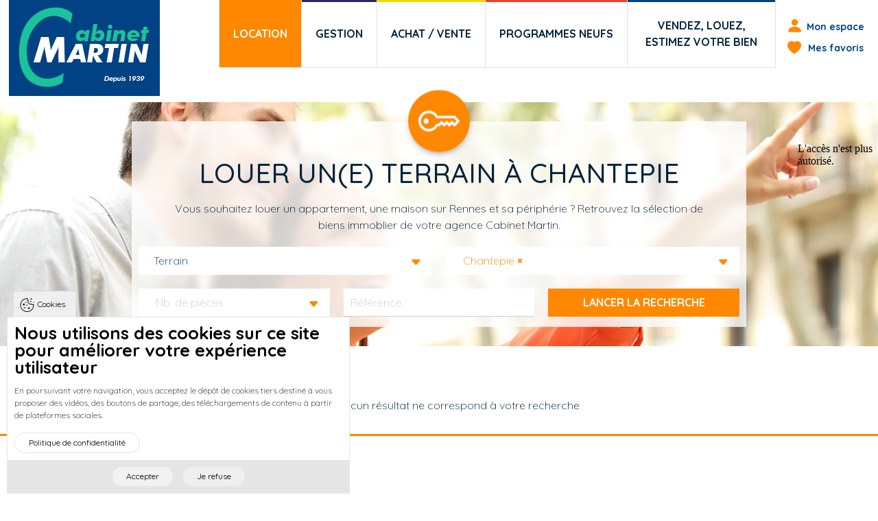

--- FILE ---
content_type: text/html; charset=UTF-8
request_url: https://www.cabinet-martin.fr/location/terrain/chantepie
body_size: 29377
content:

                   
<!DOCTYPE html>
<html lang="fr" dir="ltr" prefix="og: https://ogp.me/ns#">
  <head>
    <meta charset="utf-8" />
<meta name="title" content="Louer un(e) terrain à Chantepie" />
<script async src="https://www.googletagmanager.com/gtag/js?id=G-09XGR2NNX9"></script>
<script>window.dataLayer = window.dataLayer || [];function gtag(){dataLayer.push(arguments)};gtag("js", new Date());gtag("set", "developer_id.dMDhkMT", true);gtag("config", "G-09XGR2NNX9", {"groups":"default","page_placeholder":"PLACEHOLDER_page_location"});</script>
<link rel="canonical" href="https://www.cabinet-martin.fr/location/terrain/chantepie" />
<meta http-equiv="content-language" content="fr-FR" />
<meta property="og:site_name" content="Cabinet Martin" />
<meta property="og:type" content="website" />
<meta property="og:url" content="https://www.cabinet-martin.fr/location/terrain/chantepie" />
<meta property="og:title" content="Louer un(e) terrain à Chantepie" />
<meta property="place:location:longitude" content="-1.67793" />
<meta property="place:location:latitude" content="48.1073" />
<meta property="og:street_address" content="2, Rue d&#039;Isly" />
<meta property="og:locality" content="Rennes" />
<meta property="og:region" content="Bretagne" />
<meta property="og:postal_code" content="35000" />
<meta property="og:country_name" content="France" />
<meta property="og:email" content="agence-martin@agence-martin.fr" />
<meta property="og:phone_number" content="0299672244" />
<meta property="og:fax_number" content="0299314319" />
<meta property="og:locale" content="fr_FR" />
<meta name="Generator" content="Drupal 10 (https://www.drupal.org)" />
<meta name="MobileOptimized" content="width" />
<meta name="HandheldFriendly" content="true" />
<meta name="viewport" content="width=device-width, initial-scale=1.0" />
<script type="text/javascript" data-toolbar-anti-flicker-loading>(function() {
  const toolbarState = sessionStorage.getItem('Drupal.toolbar.toolbarState')
    ? JSON.parse(sessionStorage.getItem('Drupal.toolbar.toolbarState'))
    : false;
  // These are classes that toolbar typically adds to <body>, but this code
  // executes before the first paint, when <body> is not yet present. The
  // classes are added to <html> so styling immediately reflects the current
  // toolbar state. The classes are removed after the toolbar completes
  // initialization.
  const classesToAdd = ['toolbar-loading', 'toolbar-anti-flicker'];
  if (toolbarState) {
    const {
      orientation,
      hasActiveTab,
      isFixed,
      activeTray,
      activeTabId,
      isOriented,
      userButtonMinWidth
    } = toolbarState;

    classesToAdd.push(
      orientation ? `toolbar-` + orientation + `` : 'toolbar-horizontal',
    );
    if (hasActiveTab !== false) {
      classesToAdd.push('toolbar-tray-open');
    }
    if (isFixed) {
      classesToAdd.push('toolbar-fixed');
    }
    if (isOriented) {
      classesToAdd.push('toolbar-oriented');
    }

    if (activeTray) {
      // These styles are added so the active tab/tray styles are present
      // immediately instead of "flickering" on as the toolbar initializes. In
      // instances where a tray is lazy loaded, these styles facilitate the
      // lazy loaded tray appearing gracefully and without reflow.
      const styleContent = `
      .toolbar-loading #` + activeTabId + ` {
        background-image: linear-gradient(rgba(255, 255, 255, 0.25) 20%, transparent 200%);
      }
      .toolbar-loading #` + activeTabId + `-tray {
        display: block; box-shadow: -1px 0 5px 2px rgb(0 0 0 / 33%);
        border-right: 1px solid #aaa; background-color: #f5f5f5;
        z-index: 0;
      }
      .toolbar-loading.toolbar-vertical.toolbar-tray-open #` + activeTabId + `-tray {
        width: 15rem; height: 100vh;
      }
     .toolbar-loading.toolbar-horizontal :not(#` + activeTray + `) > .toolbar-lining {opacity: 0}`;

      const style = document.createElement('style');
      style.textContent = styleContent;
      style.setAttribute('data-toolbar-anti-flicker-loading', true);
      document.querySelector('head').appendChild(style);

      if (userButtonMinWidth) {
        const userButtonStyle = document.createElement('style');
        userButtonStyle.textContent = `#toolbar-item-user {min-width: ` + userButtonMinWidth +`px;}`
        document.querySelector('head').appendChild(userButtonStyle);
      }
    }
  }
  document.querySelector('html').classList.add(...classesToAdd);
})();</script>
<meta content="Vous souhaitez louer un(e) terrain à Chantepie" name="description" />
<meta content="Vous souhaitez louer un(e) terrain à Chantepie" property="og:description" />
<link rel="icon" href="/sites/cabinet-martin.fr/themes/custom/mycustom/favicon.ico" type="image/vnd.microsoft.icon" />

    <title>Louer un(e) terrain à Chantepie | Cabinet Martin</title>
    <link rel="stylesheet" media="all" href="/sites/cabinet-martin.fr/files/css/css_7cGk8o9H109N6JC9LNc4mNmpFCQjkfz2nmknvEhdXZw.css?delta=0&amp;language=fr&amp;theme=mycustom&amp;include=[base64]" />
<link rel="stylesheet" media="all" href="/sites/cabinet-martin.fr/files/css/css_ptg9GuABx7pbtKRCZ6eibZt8Ox8899gC26bzcgMhJKU.css?delta=1&amp;language=fr&amp;theme=mycustom&amp;include=[base64]" />

    
  </head>
  <body class="rw-location">
        <a href="#main-content" class="visually-hidden focusable">
      Aller au contenu principal
    </a>
    
      <div class="dialog-off-canvas-main-canvas" data-off-canvas-main-canvas>
      
<div itemscope itemtype="https://schema.org/RealEstateListing">

  <header id="page-header" class="page-header" itemscope itemtype="https://schema.org/WPHeader">
    

  
    
  <nav  class="navbar navbar-light navbar-expand-lg bg-primary-contrast border-lg-bottom"
  >
    <div class="container-xxxl justify-content-end justify-content-lg-between">
                  
                        <div itemscope itemtype="https://schema.org/WebSite" class="d-none" >
    <meta itemprop="url" content="/"/>
    <meta itemprop="name" content="Cabinet Martin"/>
  </div>
      <a href="/" rel="home" title="Cabinet Martin" class="navbar-brand position-absolute top-0 start-1 start-xl-2" itemscope itemtype="https://schema.org/Organization"
      data-aos-delay="0" 
      data-aos="fade-down"
    >
      <img src="/sites/cabinet-martin.fr/files/logo/logo.png" alt="Cabinet Martin" title="Cabinet Martin" itemprop="logo"  />
      <meta itemprop="name" content="Cabinet Martin"/>
      <meta itemprop="url" content="/"/>
    </a>
  
  
                                   <button class="navbar-toggler my-2" type="button" data-bs-toggle="offcanvas" data-bs-target="#navbarMainMenu" aria-controls="navbarMainMenu" aria-label="Toggle navigation">
                  <span class="navbar-toggler-icon"></span>
                </button>

            <div id="navbarMainMenu" class="navbar-collapse offcanvas offcanvas-end flex-lg-row align-items-stretch align-items-lg-center d-lg-flex justify-content-lg-end" data-bs-backdrop="false">
              <div class="offcanvas-header">
                  <h5></h5>
                  <button type="button" class="btn-close text-reset" data-bs-dismiss="offcanvas" aria-label="Close"></button>
              </div>
              <div class="d-block d-lg-flex justify-content-start justify-content-lg-end flex-lg-grow-1">
                  

  

  
            <ul class="navbar-nav border-start-lg border-bottom-lg flex-grow-1 flex-lg-grow-0" id="menu--main" itemscope="itemscope" itemtype="https://schema.org/SiteNavigationElement"
        data-aos-delay="0" 
        data-aos="fade-down"
      >
                                              <li class="nav-item mx-0 text-center border-end-lg d-lg-flex align-items-stretch" itemprop="name">
        <meta itemprop="url" content="/location"/>
        <a href="/location" class="nav-link bottom-line mb-3 mb-lg-0 mx-4 mx-lg-0 px-lg-2 px-xl-4 py-xl-5 mw-lg-195 mw-xl-215 text-uppercase d-lg-flex flex-column justify-content-center text-start text-lg-center is-active" data-bs-toggle="" data-drupal-link-system-path="location">Location</a>
              </li>
                                          <li class="nav-item mx-0 text-center border-end-lg d-lg-flex align-items-stretch dropdown" itemprop="name">
        <meta itemprop="url" content="/gestion"/>
        <a href="/gestion" class="nav-link bottom-line mb-3 mb-lg-0 mx-4 mx-lg-0 px-lg-2 px-xl-4 py-xl-5 mw-lg-195 mw-xl-215 text-uppercase d-lg-flex flex-column justify-content-center text-start text-lg-center dropdown-toggle" data-bs-toggle="dropdown" data-drupal-link-system-path="node/19">Gestion</a>
                    

  
            <ul class="dropdown-menu px-4 px-lg-0">
                                              <li itemprop="name">
        <meta itemprop="url" content="/gestion/vous-etes-locataire-ou-futur-acquereur"/>
        <a href="/gestion/vous-etes-locataire-ou-futur-acquereur" class="dropdown-item fw-bold" data-bs-toggle="" data-drupal-link-system-path="node/9">Vous êtes locataire</a>
              </li>
                                          <li itemprop="name">
        <meta itemprop="url" content="/gestion/vous-etes-proprietaire"/>
        <a href="/gestion/vous-etes-proprietaire" title="Vous êtes propriétaire" class="dropdown-item fw-bold" data-bs-toggle="" data-drupal-link-system-path="node/12">Vous êtes propriétaire</a>
              </li>
                                          <li itemprop="name">
        <meta itemprop="url" content="/gestion/nos-services-en-gestion-immobiliere"/>
        <a href="/gestion/nos-services-en-gestion-immobiliere" title="Nos services en gestion immobilière" class="dropdown-item fw-bold" data-bs-toggle="" data-drupal-link-system-path="node/13">Gestion des travaux</a>
              </li>
        </ul>
  
              </li>
                                          <li class="nav-item mx-0 text-center border-end-lg d-lg-flex align-items-stretch" itemprop="name">
        <meta itemprop="url" content="/achat"/>
        <a href="/achat" class="nav-link bottom-line mb-3 mb-lg-0 mx-4 mx-lg-0 px-lg-2 px-xl-4 py-xl-5 mw-lg-195 mw-xl-215 text-uppercase d-lg-flex flex-column justify-content-center text-start text-lg-center" data-bs-toggle="" data-drupal-link-system-path="achat">Achat / Vente</a>
              </li>
                                          <li class="nav-item mx-0 text-center border-end-lg d-lg-flex align-items-stretch dropdown" itemprop="name">
        <meta itemprop="url" content="/neuf"/>
        <a href="/neuf" class="nav-link bottom-line mb-3 mb-lg-0 mx-4 mx-lg-0 px-lg-2 px-xl-4 py-xl-5 mw-lg-195 mw-xl-215 text-uppercase d-lg-flex flex-column justify-content-center text-start text-lg-center dropdown-toggle" data-bs-toggle="dropdown" data-drupal-link-system-path="neuf">Programmes neufs</a>
                    

  
            <ul class="dropdown-menu px-4 px-lg-0">
                                              <li itemprop="name">
        <meta itemprop="url" content="/neuf"/>
        <a href="/neuf" title="Nos programmes neufs à Rennes vous donnent la possibilité de constituer un patrimoine d&#039;exception" class="dropdown-item fw-bold" data-bs-toggle="" data-drupal-link-system-path="neuf">Programmes neufs</a>
              </li>
                                          <li itemprop="name">
        <meta itemprop="url" content="/neuf/demande-detude-fiscale"/>
        <a href="/neuf/demande-detude-fiscale" class="dropdown-item fw-bold" data-bs-toggle="" data-drupal-link-system-path="node/25">Demande d&#039;étude fiscale</a>
              </li>
                                          <li itemprop="name">
        <meta itemprop="url" content="/neuf/catalogue-de-limmobilier-neuf-rennes"/>
        <a href="/neuf/catalogue-de-limmobilier-neuf-rennes" class="dropdown-item fw-bold" data-bs-toggle="" data-drupal-link-system-path="node/24">Demande de catalogue</a>
              </li>
        </ul>
  
              </li>
                                          <li class="nav-item mx-0 text-center border-end-lg d-lg-flex align-items-stretch" itemprop="name">
        <meta itemprop="url" content="/vendez-louez-estimez-votre-bien"/>
        <a href="/vendez-louez-estimez-votre-bien" class="nav-link bottom-line mb-3 mb-lg-0 mx-4 mx-lg-0 px-lg-2 px-xl-4 py-xl-5 mw-lg-195 mw-xl-215 text-uppercase d-lg-flex flex-column justify-content-center text-start text-lg-center" data-bs-toggle="" data-drupal-link-system-path="node/26">Vendez, louez, estimez votre bien</a>
              </li>
        </ul>
  




              </div>
               <nav role="navigation" aria-labelledby="block-menu-user-menu" id="block-menu-user">
            
  <h2 class="visually-hidden" id="block-menu-user-menu">Menu du compte de l&#039;utilisateur</h2>
  

        



  

  
  
  
            <ul class="nav flex-column ps-lg-2 ps-xxl-8" id="menu--account" itemscope="itemscope" itemtype="https://schema.org/SiteNavigationElement"
        data-aos-delay="0" 
        data-aos="fade-down"
      >
              
            
                        
        
        <li class="nav-item d-flex justify-content-lg-center justify-content-start" itemprop="name">  
          <meta itemprop="url" content="/mon-espace-personnalise"/>
          <a href="/mon-espace-personnalise" class="nav-link fs-7 py-lg-0 px-0 px-lg-1 mx-4 mx-lg-0 border-0" data-drupal-link-system-path="node/11">          <i class="bi bi-valign-middle bi-person-fill fs-4 pe-1  pe-lg-0 pe-xl-1"></i><span class="link-text d-lg-none d-xl-inline">Mon espace</span>
        </a>
                  </li>
                
            
                        
        
        <li class="nav-item d-flex justify-content-lg-center justify-content-start" itemprop="name">  
          <meta itemprop="url" content="/user/login"/>
          <a href="/user/login" class="nav-link fs-7 py-lg-0 px-0 px-lg-1 mx-4 mx-lg-0 border-0" data-drupal-link-system-path="user/login">          <i class="bi bi-valign-middle bi-heart-fill fs-5 pe-2 pe-lg-0 pe-xl-2"></i><span class="link-text d-lg-none d-xl-inline">Mes favoris</span>
        </a>
                  </li>
              </ul>
  


  </nav>
    
                

                <div class="d-flex flex-grow-1 flex-lg-grow-0 flex-column flex-lg-row justify-content-between  justify-content-lg-center text-center pt-10 pt-lg-0">
                  

                  
                </div>
            </div> 
                
            </div>
  </nav>
      <div id="block-immodvisor-header-block">
  
    
      <script src="//widget.immodvisor.com/js/seal.js"></script>
<div class="immodvisor_seal_wrapper d-none d-lg-block">
<a href="//widget.immodvisor.com" id="immodvisor-seal-widget" data-im-apikey="AJJQ-OVPNA-22DJ-SD5O2-59ZZIG" data-im-theme="pink" data-im-position="right" data-im-rating="true" data-im-width="125px" data-im-top="200px" data-im-ctype="company" data-im-folder=""></a>
</div>
  </div>


  <div class="position-relative">
          <div class="mt-lg-10 mt-xxxl-0">		  	<div class="banner">
  		<img src="/sites/cabinet-martin.fr/files/styles/responsive_w100/public/2023-06/location-banner_0.jpg?itok=DFUFiff2" width="1800" height="500" alt="Cabinet Martin agence immobilière à Rennes" title="Cabinet Martin agence immobilière à Rennes" loading="lazy" class="w-100 img-fluid responsive_w100" />


  	</div>
 	</div>
    
                <div class="position-lg-absolute top-50 start-50 translate-middle-lg p-3  p-xxl-6 bg-white-blurry text-center w-lg-95 w-xl-70 w-xxxl-auto">
          <div id="block-mycustom-page-title">
  
    
      
  
  
          <div class="pt-8 pt-xxl-15">
      <div class="animation-pulse-xy badge rounded-circle p-3 p-xxl-6 bg-secondary text-secondary-contrast position-absolute top-0 start-50 d-flex justify-content-center align-items-center">
        <i class="bi bi-key fs-1 fs-lg-4 fs-xl-1 fs-xxxl-0"></i>
      </div>
            <h1 class="fw-normal text-uppercase mb-4 fs-3" itemprop="headline">
        Louer un(e) terrain à Chantepie
      </h1>
      
            <div class="fs-6 mx-xl-6 mx-xxl-12 mb-4">
                 Vous souhaitez louer un appartement, une maison sur Rennes et sa périphérie ?
Retrouvez la sélection de biens immoblier de votre agence Cabinet Martin.
      </div>
       
        </div>
     
    


  </div>

          <div
            data-aos="zoom-in" 
            data-aos-delay="0" 
            data-aos-duration="400" 
            data-aos-once="true"
          >
            
            <div id="block-rent-search-form">
  
    
      <form class="webform-submission-form webform-submission-add-form webform-submission-rent-search-form webform-submission-rent-search-add-form js-webform-details-toggle webform-details-toggle" data-drupal-selector="webform-submission-rent-search-add-form" action="/location/terrain/chantepie" method="post" id="webform-submission-rent-search-add-form" accept-charset="UTF-8">
  
  <div class="position-relative z-index-1 bg-lightest bg-lg-none py-2 py-lg-0 px-2 px-lg-0 js-form-wrapper form-wrapper" data-drupal-selector="edit-container" id="edit-container"><div class="row js-form-wrapper form-wrapper" data-drupal-selector="edit-row" id="edit-row"><div class="col-12 col-md-6 px-2 mb-4 js-form-item form-item js-form-type-select form-item-property-type js-form-item-property-type form-no-label">
        <select class="js-webform-select2 webform-select2 form-select" data-placeholder="Type de bien" data-drupal-selector="edit-property-type" multiple="multiple" name="property_type[]" id="edit-property-type"><option value="3">Appartement</option><option value="21">Fonds de commerce</option><option value="19">Immeuble</option><option value="70">Local professionnel</option><option value="14">Maison</option><option value="51">Parking ou box</option><option value="25" selected="selected">Terrain</option></select>
        </div>
<div class="col-12 col-md-6 px-2 mb-4 js-form-item form-item js-form-type-select form-item-geolocations js-form-item-geolocations form-no-label">
        <select class="js-webform-select2 webform-select2 form-select" data-placeholder="Localisation" data-drupal-selector="edit-geolocations" id="edit-geolocations" name="geolocations"><option value="">- Aucun(e) -</option><option value="66">Acigné</option><option value="26">Angers</option><option value="38">Bécherel</option><option value="71">Betton</option><option value="55">Bréal-sous-Montfort</option><option value="42">Bruz</option><option value="47">Cesson-Sévigné</option><option value="27">Changé</option><option value="9" selected="selected">Chantepie</option><option value="54">Chartres-de-Bretagne</option><option value="61">Châteaubourg</option><option value="30">Châteaubriant</option><option value="62">Châteaugiron</option><option value="69">Craon</option><option value="39">Crevin</option><option value="43">Dinard</option><option value="12">Domagné</option><option value="37">Domloup</option><option value="53">Eancé</option><option value="52">Gévezé</option><option value="29">Guipry-Messac</option><option value="74">Hirel</option><option value="34">Janzé</option><option value="68">La Chapelle-des-Fougeretz</option><option value="44">La Guerche-de-Bretagne</option><option value="45">Lanvallay</option><option value="22">Laval</option><option value="18">Le Mené</option><option value="60">Liffré</option><option value="41">Montfort-sur-Meu</option><option value="50">Montgermont</option><option value="24">Montreuil-le-Gast</option><option value="73">Mordelles</option><option value="36">Pacé</option><option value="33">Plesder</option><option value="64">Pleugueneuc</option><option value="72">Ploërmel</option><option value="11">Rennes</option><option value="28">Saint-Armel</option><option value="40">Saint-Domineuc</option><option value="57">Saint-Grégoire</option><option value="58">Saint-Grégoire</option><option value="46">Saint-Jacques-de-la-Lande</option><option value="65">Saint-Malo</option><option value="32">Saint-Thurial</option><option value="63">Servon-sur-Vilaine</option><option value="56">Thorigné-Fouillard</option><option value="59">Tinténiac</option><option value="67">Vezin-le-Coquet</option></select>
        </div>
<div class="col-12 col-md-4 px-2 mb-4 mb-md-0 js-form-item form-item js-form-type-select form-item-rooms js-form-item-rooms form-no-label">
        <select class="js-webform-select2 webform-select2 form-select" data-placeholder="Nb. de pièces" data-drupal-selector="edit-rooms" id="edit-rooms" name="rooms"><option value="" selected="selected">- Aucun(e) -</option><option value="1">1 pièce</option><option value="2">2 pièces</option><option value="3">3 pièces</option><option value="4">4 pièces</option><option value="5">5 pièces et +</option></select>
        </div>
<div class="col-12 col-md-4 px-2 mb-4 mb-md-0 js-form-item form-item js-form-type-textfield form-item-reference js-form-item-reference form-no-label">
        <input autocomplete="off" data-drupal-selector="edit-reference" type="text" id="edit-reference" name="reference" value="" size="60" maxlength="255" placeholder="Référence" class="form-text form-control" />

        </div>
<div class="col-12 col-md-4 px-2 form-actions webform-actions js-form-wrapper form-wrapper" data-drupal-selector="edit-actions" id="edit-actions--3"><input class="webform-button--submit btn btn-primary w-100 h-100 button button--primary js-form-submit form-submit" data-drupal-selector="edit-actions-submit-2" type="submit" id="edit-actions-submit--2" name="op" value="Lancer la recherche" />

</div>
</div>
</div>
<input autocomplete="off" data-drupal-selector="form-mrnb1ukk10tddxzv5t4xjkve64abqsoblqq8-z-z9ho" type="hidden" name="form_build_id" value="form-mrnb1Ukk10TDdxZv5T4xJkVe64AbqsOblqq8-Z-z9ho" class="form-control" />
<input data-drupal-selector="edit-webform-submission-rent-search-add-form" type="hidden" name="form_id" value="webform_submission_rent_search_add_form" class="form-control" />


  
</form>

  </div>

            
          </div>
      </div>
      </div>

  </header>
  <div class="container-xxxl main-container pt-4 pt-xxxl-8">
    
      <div>
    <div data-drupal-messages-fallback class="hidden"></div>
<div id="block-mycustom-breadcrumbs">
  
    
        <nav role="navigation" aria-labelledby="system-breadcrumb" aria-label="breadcrumb">
    <h2 id="system-breadcrumb" class="visually-hidden">Fil d'Ariane</h2>
    <ol class="breadcrumb" itemscope itemtype="https://schema.org/BreadcrumbList">
          <li class="breadcrumb-item " itemprop="itemListElement" itemscope itemtype="https://schema.org/ListItem">
                  <a href="/" itemprop="item" title="Accueil"><span itemprop="name">Accueil</span></a>
          <meta itemprop="position" content="1" />
              </li>
          <li class="breadcrumb-item " itemprop="itemListElement" itemscope itemtype="https://schema.org/ListItem">
                  <a href="/location" itemprop="item" title="Location"><span itemprop="name">Location</span></a>
          <meta itemprop="position" content="2" />
              </li>
          <li class="breadcrumb-item " itemprop="itemListElement" itemscope itemtype="https://schema.org/ListItem">
                  <a href="/location/terrain" itemprop="item" title="Terrain"><span itemprop="name">Terrain</span></a>
          <meta itemprop="position" content="3" />
              </li>
          <li class="breadcrumb-item active text-primary" >
                  <span >Louer un(e) terrain à Chantepie</span>
              </li>
        </ol>
  </nav>

  </div>
<div id="block-rent-searchsaver-block" class="d-none">
  
    
      


<div class="container-xl container-large text-center searchsaver-block my-2">
      <a href="/user/login?destination=/location/appartement/rennes/location-appartement-2-pieces-de-281-m2" 
      class="btn btn-primary text-uppercase d-inline-flex align-items-center" 
      title="Créer une alerte mail" 
            
    >
      <i class="fs-5 icon icon-alerte"></i>
      Créer une alerte mail
    </a>
  </div>  


  </div>

  </div>

      <div>
    <div id="block-mycustom-content">
  
    
      

<div class="search">
      <p class="text-center mt-6">Désolé, aucun résultat ne correspond à votre recherche</p>
  </div>


  </div>

  </div>

     
  </div>
  <div class="px-12 bg-lightest" >
        
  </div>

          
  <div class="mt-0">
    
    
  </div>
  <footer id="page-footer" 
  class="page-footer px-6 border-top border-3 border-third mt-6" 
  itemscope itemtype="https://schema.org/WPFooter">
    
    
      <div>
    <div class="views-element-container" id="block-block-office">
  
    
      <div><div class="js-view-dom-id-0af47b08514f8ea92a7b94da932f64dbb0c599d757c28a0cc5fdf96d7ffa7ca0">
  
  
  

  
  
  

  

<div class="row">
    <div class="views-row my-4 my-lg-6 col-12 col-lg-6"
    data-aos="zoom-in" 
    data-aos-delay="200" 
    data-aos-duration="400" 
    data-aos-once="true">

<div class= "rw-third text-center border p-4 p-lg-6 h-100 d-flex flex-column align-items-center justify-content-center" itemtype="https://schema.org/RealEstateAgent" itemscope>
  <meta itemprop="url" content="/"/>
  <meta itemprop="name" content="Cabinet Martin - Location Gestion Vente"/>
  <meta itemprop="priceRange" content="€€€€€"/>
  <meta itemprop="image" content="/sites/cabinet-martin.fr/files/logo/logo.svg"/>
  <h3 class="text-uppercase text-third">Cabinet Martin<br/>               <div class="field field--text-long field--description taxonomy-term__field taxonomy-term__field--text-long taxonomy-term__field--description taxonomy-term--office__field--text-long taxonomy-term--office__field--description"><p>Achat - Vente - Location - Gestion - Programmes neufs</p>
</div>
      </h3>
  <div class="d-inline-flex mb-2" itemprop="address" itemscope itemtype="https://schema.org/PostalAddress">
    <div class="me-1" itemprop="streetAddress">
                    <div class="field field--string-long field--address taxonomy-term__field taxonomy-term__field--string-long taxonomy-term__field--address taxonomy-term--office__field--string-long taxonomy-term--office__field--address">2, Rue d&#039;Isly</div>
      
    </div>
    <span>-</span>
    <div class="mx-1" itemprop="postalCode">
                    <div class="field field--string field--zip-code taxonomy-term__field taxonomy-term__field--string taxonomy-term__field--zip-code taxonomy-term--office__field--string taxonomy-term--office__field--zip-code">35000</div>
      
    </div>
    <div itemprop="addressLocality">              <div class="field field--string field--city taxonomy-term__field taxonomy-term__field--string taxonomy-term__field--city taxonomy-term--office__field--string taxonomy-term--office__field--city">Rennes</div>
      </div>
    <meta itemprop="telephone" content="0299672244 "/>
  </div>
  <div class="text-third fw-bold mb-5" itemprop="telephone">
      


                  <a class="field field--string field--phone taxonomy-term__field taxonomy-term__field--string taxonomy-term__field--phone taxonomy-term--office__field--string taxonomy-term--office__field--phone link-secondary text-decoration-none" href="tel:+330299672244" title="Appelez-nous">02.99.67.22.44</a>
      
  </div>
  <div class="mb-2">
    <a href="https://www.cabinet-martin.fr/contacts/nous-ecrire" 
      class="btn btn-third">
        Nous contacter
      </a>
  </div>
  <div itemprop="email">
      

            <a class="link-secondary text-decoration-none" href="/cdn-cgi/l/email-protection#254442404b464008484457514c4b654442404b464008484457514c4b0b4357" title="Ecrivez-nous"><span class="__cf_email__" data-cfemail="274640424944420a4a4655534e49674640424944420a4a4655534e49094155">[email&#160;protected]</span></a>
      
  </div>
</div></div>
    <div class="views-row my-4 my-lg-6 col-12 col-lg-6"
    data-aos="zoom-in" 
    data-aos-delay="0" 
    data-aos-duration="400" 
    data-aos-once="true">

<div class= "rw-third text-center border p-4 p-lg-6 h-100 d-flex flex-column align-items-center justify-content-center" itemtype="https://schema.org/RealEstateAgent" itemscope>
  <meta itemprop="url" content="/"/>
  <meta itemprop="name" content="Cabinet Martin - Achat, Vente"/>
  <meta itemprop="priceRange" content="€€€€€"/>
  <meta itemprop="image" content="/sites/cabinet-martin.fr/files/logo/logo.svg"/>
  <h3 class="text-uppercase text-third">Cabinet Martin<br/>               <div class="field field--text-long field--description taxonomy-term__field taxonomy-term__field--text-long taxonomy-term__field--description taxonomy-term--office__field--text-long taxonomy-term--office__field--description"><p>Achat - Vente</p>
</div>
      </h3>
  <div class="d-inline-flex mb-2" itemprop="address" itemscope itemtype="https://schema.org/PostalAddress">
    <div class="me-1" itemprop="streetAddress">
                    <div class="field field--string-long field--address taxonomy-term__field taxonomy-term__field--string-long taxonomy-term__field--address taxonomy-term--office__field--string-long taxonomy-term--office__field--address">11, Place Hoche</div>
      
    </div>
    <span>-</span>
    <div class="mx-1" itemprop="postalCode">
                    <div class="field field--string field--zip-code taxonomy-term__field taxonomy-term__field--string taxonomy-term__field--zip-code taxonomy-term--office__field--string taxonomy-term--office__field--zip-code">35000</div>
      
    </div>
    <div itemprop="addressLocality">              <div class="field field--string field--city taxonomy-term__field taxonomy-term__field--string taxonomy-term__field--city taxonomy-term--office__field--string taxonomy-term--office__field--city">Rennes</div>
      </div>
    <meta itemprop="telephone" content="0299361936"/>
  </div>
  <div class="text-third fw-bold mb-5" itemprop="telephone">
      


                  <a class="field field--string field--phone taxonomy-term__field taxonomy-term__field--string taxonomy-term__field--phone taxonomy-term--office__field--string taxonomy-term--office__field--phone link-secondary text-decoration-none" href="tel:+330299361936" title="Appelez-nous">02.99.36.19.36</a>
      
  </div>
  <div class="mb-2">
    <a href="https://www.cabinet-martin.fr/contacts/nous-ecrire" 
      class="btn btn-third">
        Nous contacter
      </a>
  </div>
  <div itemprop="email">
      

            <a class="link-secondary text-decoration-none" href="/cdn-cgi/l/email-protection#5d35322f383173393833342e1d3c3a38333e3870303c2f293433733b2f" title="Ecrivez-nous"><span class="__cf_email__" data-cfemail="7d15120f181153191813140e3d1c1a18131e1850101c0f091413531b0f">[email&#160;protected]</span></a>
      
  </div>
</div></div>
</div>
    

  
  

  
  
</div>
</div>

  </div>
<nav role="navigation" aria-labelledby="block-landingpages-menu" id="block-landingpages">
            
  <h2 class="visually-hidden" id="block-landingpages-menu">Landing pages</h2>
  

        


  

  
  
  
            <ul class="nav justify-content-center fs-7" id="menu--landingpages" itemscope="itemscope" itemtype="https://schema.org/SiteNavigationElement">
              <li class="nav-item" itemprop="name">
        <meta itemprop="url" content="/qui-sommes-nous"/>
        <a href="/qui-sommes-nous" title="Qui sommes-nous ?" class="nav-link text-border-color fw-normal py-0" data-drupal-link-system-path="node/14">Qui sommes-nous ?</a>
              </li>
              <li class="nav-item nav-link text-border-color fw-normal py-0 px-0">-</li>
                <li class="nav-item" itemprop="name">
        <meta itemprop="url" content="/trouver-une-location-rennes"/>
        <a href="/trouver-une-location-rennes" title="Trouver une location à Rennes" class="nav-link text-border-color fw-normal py-0" data-drupal-link-system-path="node/15">Trouver une location à Rennes</a>
              </li>
              <li class="nav-item nav-link text-border-color fw-normal py-0 px-0">-</li>
                <li class="nav-item" itemprop="name">
        <meta itemprop="url" content="/reussir-votre-achat-immobilier-rennes"/>
        <a href="/reussir-votre-achat-immobilier-rennes" title="Réussir votre achat immobilier à Rennes" class="nav-link text-border-color fw-normal py-0" data-drupal-link-system-path="node/16">Réussir votre achat immobilier à Rennes</a>
              </li>
              <li class="nav-item nav-link text-border-color fw-normal py-0 px-0">-</li>
                <li class="nav-item" itemprop="name">
        <meta itemprop="url" content="/decouvrez-nos-programmes-neufs-rennes"/>
        <a href="/decouvrez-nos-programmes-neufs-rennes" title="Découvrez nos programmes neufs à Rennes" class="nav-link text-border-color fw-normal py-0" data-drupal-link-system-path="node/17">Découvrez nos programmes neufs à Rennes</a>
              </li>
              <li class="nav-item nav-link text-border-color fw-normal py-0 px-0">-</li>
                <li class="nav-item" itemprop="name">
        <meta itemprop="url" content="/entreprises-bureaux-commerces"/>
        <a href="/entreprises-bureaux-commerces" title="Entreprises : Bureaux &amp; Commerces" class="nav-link text-border-color fw-normal py-0" data-drupal-link-system-path="node/18">Entreprises : Bureaux &amp; Commerces</a>
              </li>
              </ul>
  


  </nav>

  </div>

     <div>
  <div class="pb-2 pt-2 pt-lg-4">
     <div class="d-flex flex-column justify-content-center flex-xl-row justify-content-xl-between align-items-center fs-7">
                      <nav role="navigation" aria-labelledby="block-footer-menu-menu" id="block-footer-menu">
            
  <h2 class="visually-hidden" id="block-footer-menu-menu">Footer : Menu</h2>
  

        


  

  
  
            <ul class="nav pb-2 pb-lg-0 d-flex justify-content-center justify-content-lg-start mb-2 mb-xl-0" id="menu--footer" itemscope="itemscope" itemtype="https://schema.org/SiteNavigationElement">
                        
            
      <li class="nav-item" itemprop="name">
        <meta itemprop="url" content="/"/>
        <a href="/" class="nav-link text-third fw-normal border-end py-0" data-drupal-link-system-path="&lt;front&gt;">Accueil</a>
              </li>
                    
            
      <li class="nav-item" itemprop="name">
        <meta itemprop="url" content="/sites/cabinet-martin.fr/files/2023-05/honoraires.pdf"/>
        <a href="/sites/cabinet-martin.fr/files/2023-05/honoraires.pdf" class="nav-link text-third fw-normal border-end py-0">Honoraires</a>
              </li>
                    
            
      <li class="nav-item" itemprop="name">
        <meta itemprop="url" content="/mentions-legales"/>
        <a href="/mentions-legales" class="nav-link text-third fw-normal border-end py-0" data-drupal-link-system-path="node/3">Mentions légales</a>
              </li>
                    
            
      <li class="nav-item" itemprop="name">
        <meta itemprop="url" content="/sitemap.xml"/>
        <a href="/sitemap.xml" class="nav-link text-third fw-normal border-end py-0" data-drupal-link-system-path="sitemap.xml">Plan du site</a>
              </li>
                    
            
      <li class="nav-item" itemprop="name">
        <meta itemprop="url" content="/actualites"/>
        <a href="/actualites" title="Dispositifs fiscaux, normes et réglementation, taux d’emprunt, crédit immobilier : suivez les dernières actualités" class="nav-link text-third fw-normal py-0" data-drupal-link-system-path="actualites">Actualités</a>
              </li>
        </ul>
  


  </nav>

                                <div id="block-copyright">
  
    
      <div class="fs-7 text-border-color">
    © <span itemprop="copyrightYear">2026</span> <span itemprop="copyrightHolder">Cabinet Martin</span> - All right reserved. Designed by <a href="https://www.picasseo-agenceweb.fr/" title="Picasseo - agence web 100% made in France" target="_blank"><svg style="height:32px;" viewbox="0 0 4412 1046"><use xlink:href="#mycustom-logo"></use></svg></a>
</div>
  </div>

              </div>
  </div>
</div>

  </footer>
</div>

  <div class="d-none">
      <div>
    <div id="block-search-display-menu">
  
    
      


<div class="search_display_mode position-relative d-flex justify-content-center justify-content-md-end align-items-center fs-8">
 Affichage : 
          <div class="search_display_mode_item fs-9 position-relative
               active ms-2">
      <a href="https://www.cabinet-martin.fr/location/terrain/chantepie?search_mode=grid" class="text-decoration-none d-flex justify-content-center align-items-center border fw-normal text-uppercase py-1 px-2">
        <i class="icon icon-grid me-1"></i>
        Grille
      </a>
    </div>
          <div class="search_display_mode_item fs-9 position-relative
               ">
      <a href="https://www.cabinet-martin.fr/location/terrain/chantepie?search_mode=map" class="text-decoration-none d-flex justify-content-center align-items-center border fw-normal text-uppercase py-1 px-2">
        <i class="icon icon-map me-1"></i>
        Carte
      </a>
    </div>
  </div>
  </div>
<div id="block-hiddensvgblock">
  
    
        <svg xmlns="http://www.w3.org/2000/svg" enable-background="new 0 0 4442 1046" viewbox="0 0 4442 1046"><g id="mycustom-logo"><path d="M 4257 88.585 C 4157.561 95.016, 4070.394 102.778, 3936.698 117.107 L 3915.897 119.336 3905.468 130.219 C 3887.956 148.495, 3871.724 171.638, 3859.910 195.178 C 3854.670 205.618, 3843.586 232.919, 3844.298 233.631 C 3844.510 233.844, 3856.793 232.652, 3871.592 230.984 C 3901.764 227.582, 3975.799 220, 3978.848 220 C 3980.162 220, 3981.911 218.233, 3984.044 214.750 C 3997.920 192.094, 4024.128 168.586, 4048.288 157.125 C 4086.351 139.069, 4135.306 136.313, 4176.043 149.933 C 4202.387 158.741, 4227.300 175.295, 4243.672 194.868 L 4249.387 201.700 4316.943 201.226 C 4354.100 200.966, 4384.651 200.620, 4384.836 200.458 C 4385.615 199.772, 4374.370 179.391, 4366.882 167.918 C 4347.628 138.417, 4324.474 114.286, 4295.422 93.441 C 4285.142 86.066, 4288.800 86.528, 4257 88.585 M 3683.500 147.524 C 3657.100 151, 3627.400 154.952, 3617.500 156.308 L 3599.500 158.772 3663.157 158.886 L 3726.813 159 3729.967 151.425 C 3731.701 147.259, 3733.366 143.209, 3733.667 142.425 C 3734.344 140.661, 3740.007 140.085, 3683.500 147.524 M 3398 186.388 L 3341.500 194.556 3341.242 250.778 C 3341.011 300.882, 3341.151 307, 3342.526 307 C 3343.374 307, 3368.240 302.981, 3397.784 298.068 C 3427.328 293.156, 3460.500 287.734, 3471.500 286.020 C 3482.500 284.305, 3492.400 282.505, 3493.500 282.019 C 3494.759 281.463, 3488.925 281.110, 3477.750 281.068 L 3460 281 3460 229.500 L 3460 178 3457.250 178.110 C 3455.738 178.170, 3429.075 181.895, 3398 186.388 M 2876 263.954 C 2841.075 269.335, 2810.597 274.060, 2808.272 274.453 L 2804.044 275.168 2805.566 278.834 C 2810.111 289.774, 2823.158 308.021, 2833.658 318.120 C 2856.359 339.957, 2887.604 357.008, 2924.337 367.605 C 2937.374 371.366, 2961.254 376.932, 2965.136 377.115 C 2966.436 377.176, 2984.825 373.775, 3006 369.558 C 3040.516 362.683, 3138.992 343.803, 3170.750 337.972 C 3177.488 336.734, 3183 335.355, 3183 334.906 C 3183 333.137, 3163.662 321.404, 3148.500 313.973 C 3118.494 299.269, 3097.769 293.021, 3034 279.456 C 2971.442 266.149, 2965.821 264.674, 2950.248 257.479 C 2946.107 255.565, 2941.994 254.038, 2941.109 254.085 C 2940.224 254.132, 2910.925 258.573, 2876 263.954 M 2587 308.099 C 2573.525 310.218, 2518.850 318.493, 2465.500 326.488 C 2345.670 344.445, 2354 343.138, 2354 343.977 C 2354 345.331, 2383.620 358.891, 2395.500 362.976 C 2413.190 369.057, 2425.160 372.036, 2470 381.513 C 2492.275 386.221, 2516.511 391.644, 2523.858 393.564 C 2566.664 404.749, 2591.142 422.170, 2599.199 447.186 C 2601.307 453.730, 2601.568 454.074, 2603.964 453.470 C 2607.147 452.668, 2704.234 431.611, 2712.867 429.850 C 2716.370 429.136, 2719.454 427.980, 2719.722 427.283 C 2720.420 425.462, 2716.321 405.832, 2713.398 397 C 2700.444 357.863, 2670.501 328.808, 2621.801 308.120 C 2616.467 305.854, 2611.967 304.055, 2611.801 304.123 C 2611.635 304.191, 2600.475 305.980, 2587 308.099 M 15 305.731 C 15 306.155, 18.487 307.937, 22.750 309.692 C 27.013 311.447, 50.525 321.277, 75 331.537 C 217.607 391.320, 268.891 408.842, 318 414.562 C 329.034 415.847, 334.423 417.112, 347.500 421.484 C 365.515 427.507, 387.966 432.886, 408 435.979 C 415.425 437.126, 423.750 438.484, 426.500 438.998 C 439.075 441.346, 458.571 442.453, 487 442.434 C 528.902 442.405, 547.195 440.196, 586 430.482 C 626.504 420.342, 654.059 407.303, 679.074 386.439 C 686.514 380.233, 697.436 369.103, 696.754 368.421 C 696.574 368.241, 677.543 366.711, 654.463 365.023 C 490.391 353.018, 331.201 338.912, 163 321.475 C 108.154 315.789, 20.220 306.130, 17.250 305.465 C 16.012 305.188, 15 305.308, 15 305.731 M 2100 376.544 C 2008.990 386.037, 1868.309 394.586, 1746 398.057 C 1723.725 398.689, 1705.429 399.273, 1705.343 399.353 C 1705.152 399.531, 1655.801 523.523, 1650.458 537.248 C 1648.371 542.610, 1646.915 547.248, 1647.221 547.554 C 1647.705 548.039, 1731.146 549.880, 1756.619 549.968 L 1765.738 550 1776.619 523.501 L 1787.500 497.002 1920.587 497.001 L 2053.673 497 2061.973 518.250 C 2066.538 529.938, 2070.345 539.596, 2070.434 539.714 C 2070.711 540.083, 2132.236 535.123, 2160 532.494 C 2187.177 529.920, 2194 529.107, 2194 528.445 C 2194 526.082, 2133.049 372.962, 2132.175 373.129 C 2131.804 373.201, 2117.325 374.737, 2100 376.544 M 846 426.261 L 846 474.740 850.250 475.277 C 852.587 475.572, 878.195 479.230, 907.156 483.407 C 936.116 487.583, 960.983 491, 962.414 491 L 965.018 491 964.759 437.769 L 964.500 384.539 916 381.859 C 889.325 380.386, 862.663 378.865, 856.750 378.481 L 846 377.781 846 426.261 M 1082.835 390.498 C 1082.021 391.313, 1085.470 409.816, 1088.922 423.153 C 1096.530 452.552, 1108.072 479.377, 1123.082 502.546 L 1129.025 511.720 1139.262 512.885 C 1185.392 518.134, 1275.569 526.705, 1334.683 531.458 C 1414.831 537.902, 1563 546.460, 1563 544.645 C 1563 543.961, 1528.213 485.003, 1527.058 483.729 C 1526.673 483.306, 1523.281 484.981, 1519.519 487.452 C 1493.534 504.518, 1449.968 519.318, 1410.500 524.485 C 1357.230 531.459, 1312.274 522.527, 1275.500 497.662 C 1263.169 489.324, 1243.196 469.249, 1235.046 457 C 1224.040 440.460, 1214.592 418.911, 1208.461 396.367 C 1208.125 395.133, 1203.350 394.867, 1139 392.502 C 1117.275 391.703, 1095.879 390.797, 1091.452 390.489 C 1087.026 390.181, 1083.148 390.185, 1082.835 390.498 M 2305.603 496.323 C 2298.671 506.951, 2293 515.971, 2293 516.368 C 2293 516.766, 2294.463 516.847, 2296.250 516.549 C 2298.037 516.252, 2313 513.968, 2329.500 511.476 C 2346 508.983, 2360.143 506.715, 2360.928 506.435 C 2361.765 506.137, 2358.246 503.619, 2352.428 500.352 C 2341.157 494.022, 2332.009 487.725, 2324.847 481.364 C 2322.144 478.964, 2319.544 477, 2319.069 477 C 2318.594 477, 2312.534 485.695, 2305.603 496.323 M 1066.282 912.276 C 1047.462 954.749, 1031.777 990.288, 1031.425 991.250 C 1030.850 992.824, 1031.589 993, 1038.768 993 L 1046.750 993 1081.522 914.750 C 1100.647 871.712, 1116.479 836.163, 1116.706 835.750 C 1116.933 835.337, 1113.379 835.012, 1108.809 835.026 L 1100.500 835.052 1066.282 912.276 M 1123.282 912.276 C 1104.462 954.749, 1088.777 990.288, 1088.425 991.250 C 1087.850 992.824, 1088.589 993, 1095.768 993 L 1103.750 993 1138.522 914.750 C 1157.647 871.712, 1173.479 836.163, 1173.706 835.750 C 1173.933 835.337, 1170.379 835.012, 1165.809 835.026 L 1157.500 835.052 1123.282 912.276" stroke="none" fill="#4b6bfb" fill-rule="evenodd" /><path d="M 1340 42.029 C 1297.374 45.993, 1264.295 54.958, 1229.500 71.979 C 1162.114 104.942, 1113.979 162.224, 1091.670 236 C 1080.777 272.023, 1075.916 319.598, 1079 360 C 1080.270 376.638, 1082.095 391.057, 1082.871 390.590 C 1083.217 390.382, 1103.975 391.030, 1129 392.029 C 1154.025 393.028, 1182.096 394.144, 1191.380 394.509 L 1208.260 395.172 1207.617 392.612 C 1201.338 367.591, 1199.938 323.197, 1204.509 294 C 1214.371 231.003, 1248.100 182.225, 1298.188 158.526 C 1349.631 134.186, 1417.196 137.112, 1475 166.182 C 1492.743 175.105, 1504.518 183.193, 1517.812 195.587 L 1527.124 204.268 1533.988 199.579 C 1550.334 188.410, 1565.870 166.869, 1570.519 148.927 C 1575.561 129.468, 1569.558 109.327, 1554.115 93.886 C 1529.592 69.365, 1481.051 51.111, 1420 43.450 C 1405.282 41.603, 1354.317 40.698, 1340 42.029 M 1902.698 42.590 C 1892.412 44.449, 1878.948 49.591, 1871.500 54.504 C 1862.953 60.143, 1851.957 71.725, 1844.461 82.986 C 1836.842 94.430, 1825.338 117.906, 1806.478 160.500 C 1771.052 240.509, 1705.097 397.430, 1706.363 398.697 C 1707.373 399.706, 1826.601 395.732, 1827.680 394.653 C 1828.001 394.332, 1835.186 376.391, 1843.646 354.785 C 1875.863 272.502, 1920.376 161, 1921.008 161 C 1921.809 161, 1924.150 166.900, 1952.548 240.500 C 1974.811 298.198, 2008.473 383.821, 2009.147 384.464 C 2010.212 385.480, 2130.011 374.162, 2131.396 372.915 C 2133.638 370.896, 2066.027 211.036, 2028.024 128.500 C 2014.525 99.182, 1998.128 67.210, 1995.121 64.343 C 1983.681 53.434, 1964.071 44.960, 1943.500 42.035 C 1933.607 40.628, 1911.918 40.923, 1902.698 42.590 M 2465 41.686 C 2462.525 41.871, 2453.975 42.935, 2446 44.050 C 2356.672 56.544, 2294.243 109.103, 2280.365 183.500 C 2277.524 198.735, 2277.749 233.677, 2280.780 247.604 C 2289.249 286.528, 2309.266 315.098, 2344.129 338.023 L 2352.758 343.697 2360.629 342.339 C 2364.958 341.592, 2412.150 334.447, 2465.500 326.461 C 2610.224 304.799, 2610.926 304.689, 2610.415 303.862 C 2609.637 302.604, 2580.556 293.396, 2565.500 289.640 C 2557.800 287.720, 2534.175 282.485, 2513 278.009 C 2468.508 268.603, 2458.539 266.192, 2446.357 261.896 C 2418.041 251.908, 2401.836 237.019, 2396.917 216.469 C 2395.125 208.983, 2395.393 192.634, 2397.432 185 C 2402.295 166.794, 2415.916 152.456, 2436.090 144.308 C 2453.676 137.204, 2474.152 134.429, 2502.447 135.315 C 2530.328 136.187, 2550.436 139.823, 2576.500 148.706 C 2603.495 157.905, 2624.053 170.004, 2640.929 186.623 L 2651.358 196.893 2659.429 191.619 C 2674.174 181.983, 2684.610 170.681, 2691.624 156.754 C 2700.104 139.915, 2700.012 124.864, 2691.321 107 C 2686.547 97.189, 2672.996 83.506, 2661.774 77.167 C 2632.759 60.775, 2576.486 46.475, 2523.500 42.028 C 2512.486 41.103, 2475.670 40.888, 2465 41.686 M 2980 41.633 C 2922.702 46.973, 2879.294 63.938, 2845 94.394 C 2803.998 130.806, 2785.375 185.774, 2794.651 243 C 2796.198 252.547, 2802.361 273.487, 2803.904 274.441 C 2804.526 274.825, 2918.727 257.907, 2938.816 254.455 L 2942.132 253.885 2936.127 250.004 C 2919.705 239.389, 2911.231 224.639, 2910.275 205 C 2908.384 166.198, 2935.269 141.666, 2985.974 135.923 C 2999.224 134.422, 3031.701 135.264, 3046 137.479 C 3091.459 144.519, 3131.425 162.502, 3156.222 187.075 L 3165.944 196.708 3172.222 192.935 C 3179.860 188.345, 3189.126 180.388, 3195.436 173 C 3213.240 152.155, 3216.955 128.707, 3205.918 106.838 C 3194.202 83.624, 3166.005 67.569, 3114.216 54.625 C 3095.249 49.885, 3074.167 45.978, 3054 43.466 C 3041.969 41.967, 2990.178 40.684, 2980 41.633 M 4090 42.099 C 4036.436 46.743, 3986.100 65.214, 3944.500 95.491 C 3932.183 104.455, 3916.273 118.258, 3917.706 118.735 C 3918.288 118.929, 3935.580 117.277, 3956.132 115.064 C 4070.875 102.705, 4162.702 94.621, 4252.432 88.978 C 4269.994 87.873, 4284.535 86.799, 4284.744 86.589 C 4285.505 85.828, 4267.672 75.711, 4253.762 69.012 C 4223.326 54.354, 4188.725 45.230, 4151.500 42.047 C 4137.673 40.864, 4103.908 40.893, 4090 42.099 M 362.500 55.692 C 342.635 58.587, 327.305 68.649, 319.760 83.746 C 312.169 98.935, 312.500 92.647, 312.500 221.500 L 312.500 336.500 364 341.198 C 453.911 349.399, 578.092 359.517, 674.979 366.535 L 697.458 368.164 699.820 365.332 C 704.923 359.215, 714.416 344.043, 718.638 335.256 C 730.777 309.991, 736.309 282.408, 736.338 247 C 736.368 210.267, 730.683 182.641, 717.409 155.012 C 694.942 108.249, 654.514 75.975, 601.561 62.528 C 573.597 55.428, 577.514 55.633, 466 55.434 C 410.725 55.336, 364.150 55.452, 362.500 55.692 M 887 56.516 C 873.349 59.305, 866.062 63.069, 858.182 71.401 C 852.509 77.400, 848.942 84.306, 847.130 92.799 C 846.321 96.595, 846 137.752, 846 237.912 L 846 377.726 855.250 378.370 C 862.848 378.898, 940.784 383.272, 959.751 384.234 L 965.003 384.500 965.001 225.373 L 965 66.246 960.205 64.183 C 953.427 61.268, 942.010 58.205, 931.500 56.483 C 920.431 54.669, 895.950 54.687, 887 56.516 M 3386.667 56.618 C 3363.291 61.670, 3349.808 73.951, 3343.788 95.675 C 3341.741 103.063, 3341.599 106.046, 3341.239 149.079 L 3340.859 194.659 3400.429 186.156 L 3460 177.653 3460 168.326 L 3460 159 3528.122 159 L 3596.243 159 3650.372 151.949 C 3680.142 148.070, 3710.973 144.050, 3718.884 143.015 C 3726.795 141.980, 3733.651 140.749, 3734.120 140.280 C 3736.340 138.060, 3739.191 122.813, 3739.688 110.500 C 3740.470 91.152, 3737.109 79.498, 3727.851 69.454 C 3722.919 64.104, 3717.655 60.950, 3708.500 57.862 L 3701.500 55.500 3547.500 55.321 C 3414.966 55.166, 3392.548 55.347, 3386.667 56.618 M 429 242.865 L 429 335.923 432.750 336.885 C 453.481 342.204, 498.284 344.773, 521.026 341.947 C 578.786 334.771, 610.078 306.302, 615.145 256.321 C 617.951 228.650, 611.186 201.805, 596.990 184.275 C 583.407 167.501, 561.836 156.616, 532.944 151.958 C 528.254 151.201, 507.648 150.582, 477.250 150.283 L 429 149.808 429 242.865 M 4263.743 201.748 L 4249.986 202.057 4255.840 210.778 C 4272.244 235.221, 4282.463 262.276, 4287.651 295 C 4289.957 309.543, 4290.280 358.234, 4288.166 372.500 C 4283.137 406.436, 4272.534 435.364, 4255.910 460.500 C 4246.513 474.708, 4227.573 493.891, 4214.061 502.883 C 4184.460 522.583, 4153.824 530.910, 4115.500 529.672 C 4091.279 528.889, 4073.867 525.315, 4055 517.252 C 4000.695 494.046, 3965.502 443.983, 3954.860 374.797 C 3951.692 354.200, 3951.692 316.800, 3954.860 296.203 C 3958.850 270.263, 3966.460 246.019, 3976.210 228.188 C 3978.410 224.166, 3979.973 220.640, 3979.685 220.352 C 3978.260 218.927, 3844.915 233.519, 3843.867 235.215 C 3841.087 239.714, 3834.320 270.192, 3831.370 291.500 C 3828.842 309.767, 3828.817 360.731, 3831.327 379.500 C 3836.169 415.711, 3845.019 445.599, 3859.586 474.945 C 3894.379 545.033, 3955.217 595.958, 4031 618.427 C 4078.400 632.481, 4140.801 634.417, 4191.911 623.420 C 4258.579 609.076, 4314.917 573.198, 4355.881 519 C 4387.448 477.235, 4406.007 428.429, 4412.160 371 C 4413.734 356.306, 4413.725 314.944, 4412.144 300 C 4408.700 267.436, 4401.266 237.845, 4389.473 209.750 L 4385.800 201 4331.650 201.219 C 4301.867 201.340, 4271.309 201.578, 4263.743 201.748 M 3493 282.098 C 3491.625 282.614, 3473.850 285.703, 3453.500 288.962 C 3433.150 292.222, 3399.512 297.720, 3378.750 301.180 L 3341 307.471 3341 461.736 L 3341 616 3538.500 616 L 3736 616 3736 563.500 L 3736 511 3598 511 L 3460 511 3460 448.500 L 3460 386 3587.563 386 L 3715.125 386 3717.947 379.750 C 3726.914 359.887, 3730.593 337.919, 3727.754 321.188 C 3724.166 300.040, 3713.199 288.327, 3692.246 283.264 C 3686.291 281.825, 3674.354 281.605, 3590.500 281.396 C 3533.126 281.253, 3494.510 281.531, 3493 282.098 M 3172 337.644 C 3165.675 338.878, 3136.650 344.403, 3107.500 349.920 C 3012.517 367.899, 2962.073 378, 2967.268 378 C 2968.675 378, 3029.215 391.007, 3036.616 392.899 C 3083.099 404.784, 3109.531 425.091, 3115.496 453.500 C 3123.055 489.505, 3099.930 520.824, 3057.598 531.911 C 3041.280 536.185, 3029.192 537.276, 3004.500 536.702 C 2975.804 536.035, 2958.583 533.441, 2929.646 525.427 C 2910.599 520.152, 2896.381 514.751, 2878.500 506 C 2860.992 497.431, 2851.264 491.358, 2840.404 482.217 L 2833.308 476.244 2805.654 518.525 C 2790.444 541.779, 2778 561.137, 2778 561.543 C 2778 562.524, 2779.690 563.809, 2791.609 571.887 C 2848.292 610.310, 2948.068 634.661, 3029.942 630.055 C 3063.929 628.143, 3085.837 624.330, 3111.748 615.820 C 3176.316 594.612, 3219.219 550.351, 3231.857 491.908 C 3236.432 470.754, 3237.207 438.699, 3233.621 418.987 C 3228.365 390.093, 3215.975 365.835, 3196.627 346.556 C 3192.707 342.650, 3188.150 338.542, 3186.500 337.427 L 3183.500 335.399 3172 337.644 M 312 515 L 312 616 370.500 616 L 429 616 429 527.561 L 429 439.123 424.250 438.498 C 396.825 434.890, 367.834 428.433, 346 421.068 C 333.874 416.977, 320.116 414, 313.341 414 C 312.229 414, 312 431.211, 312 515 M 2669.500 439.123 C 2642 445.084, 2615.450 450.881, 2610.500 452.005 L 2601.500 454.049 2601.851 463.670 C 2602.045 468.961, 2601.664 476.031, 2601.005 479.380 C 2595.638 506.659, 2572.069 525.862, 2533.777 534.154 C 2521.664 536.777, 2486.223 537.823, 2469.757 536.044 C 2437.397 532.548, 2401.018 522.971, 2373.127 510.605 L 2362.977 506.104 2354.739 507.537 C 2338.590 510.346, 2293.692 516.928, 2293.101 516.572 C 2292.770 516.374, 2285.884 526.381, 2277.799 538.812 C 2266.020 556.918, 2263.329 561.692, 2264.264 562.818 C 2266.737 565.798, 2289.808 580.263, 2301.875 586.399 C 2382.986 627.643, 2497.181 641.868, 2579.565 620.989 C 2655.433 601.762, 2705.320 553.966, 2717.977 488.381 C 2720.703 474.258, 2722.124 452.040, 2721.122 439.242 C 2720.680 433.601, 2720.134 428.827, 2719.909 428.634 C 2719.684 428.442, 2697 433.162, 2669.500 439.123 M 846 545.370 L 846 616 905.500 616 L 965 616 965 553.500 L 965 491 962.406 491 C 960.979 491, 936.116 487.583, 907.156 483.407 C 878.195 479.230, 852.587 475.572, 850.250 475.277 L 846 474.740 846 545.370 M 1130 512.662 C 1130 513.026, 1133.076 517.414, 1136.836 522.412 C 1159.548 552.606, 1189.680 578.383, 1223.422 596.481 C 1292.170 633.358, 1379.095 640.447, 1474.648 616.971 C 1513.191 607.502, 1547.452 593.887, 1568.827 579.546 C 1580.489 571.722, 1580.305 573.234, 1571.419 558.247 L 1563.727 545.275 1547.114 544.592 C 1433.592 539.926, 1279.336 528.161, 1158.500 514.952 C 1128.033 511.621, 1130 511.779, 1130 512.662 M 2188.500 529.624 C 2184.176 530.384, 2131.866 535.133, 2102.671 537.415 C 2085.715 538.740, 2071.627 540.040, 2071.364 540.303 C 2071.101 540.566, 2076.248 554.443, 2082.801 571.140 C 2089.354 587.838, 2095.944 604.763, 2097.445 608.750 L 2100.175 616 2163.087 616 C 2212.751 616, 2226 615.737, 2225.999 614.750 C 2225.998 613.526, 2216.711 588.074, 2201.924 548.766 C 2194.056 527.852, 2194.552 528.560, 2188.500 529.624 M 1633.667 580.763 C 1626.700 598.857, 1621 614.191, 1621 614.838 C 1621 615.731, 1635.523 615.953, 1681.118 615.758 L 1741.236 615.500 1747.989 597 C 1751.703 586.825, 1757.201 572.138, 1760.208 564.363 L 1765.674 550.226 1729.087 549.618 C 1708.964 549.284, 1682.112 548.752, 1669.417 548.438 L 1646.333 547.865 1633.667 580.763 M 3912.132 838.078 C 3905.220 839.436, 3899.401 842.760, 3894.614 848.084 C 3888.216 855.200, 3887 859.681, 3887 876.132 L 3887 889.909 3880.250 890.204 L 3873.500 890.500 3873.200 896.837 C 3872.813 905.006, 3873.672 906, 3881.109 906 L 3886.973 906 3887.237 939.250 L 3887.500 972.500 3894.842 972.796 C 3899.395 972.979, 3902.720 972.647, 3903.592 971.923 C 3904.749 970.963, 3905 964.992, 3905 938.378 L 3905 906 3922.987 906 L 3940.973 906 3941.237 939.250 L 3941.500 972.500 3948.842 972.796 C 3953.395 972.979, 3956.720 972.647, 3957.592 971.923 C 3959.505 970.336, 3959.704 893.104, 3957.800 891.200 C 3956.928 890.328, 3949.511 890, 3930.700 890 L 3904.799 890 3905.179 877.250 C 3905.591 863.411, 3906.788 859.495, 3911.562 856.368 C 3917.880 852.228, 3929.735 853.187, 3938.399 858.540 C 3949.211 865.219, 3947.676 865.055, 3952.077 860 C 3957.185 854.133, 3957.122 851.831, 3951.750 847.913 C 3939.459 838.950, 3925.422 835.466, 3912.132 838.078 M 2170.115 840.361 C 2169.295 841.349, 2169.056 859.643, 2169.243 907.111 L 2169.500 972.500 2176.270 972.796 C 2182.891 973.086, 2183.078 973.025, 2184.770 970.052 C 2185.722 968.381, 2186.847 967.010, 2187.271 967.006 C 2187.696 967.003, 2189.721 968.077, 2191.771 969.394 C 2198.585 973.768, 2205.228 975.265, 2215.847 974.820 C 2223.698 974.491, 2226.607 973.905, 2231.430 971.681 C 2247.192 964.411, 2255 951.100, 2255 931.500 C 2255 916.969, 2250.710 905.744, 2242.067 897.659 C 2234.655 890.726, 2229.471 888.697, 2217.887 888.195 C 2206.427 887.698, 2199.684 889.329, 2192.104 894.430 L 2187 897.865 2187 869.632 C 2187 849.007, 2186.677 841.077, 2185.800 840.200 C 2184.091 838.491, 2171.561 838.620, 2170.115 840.361 M 2875.115 840.361 C 2874.295 841.349, 2874.056 859.643, 2874.243 907.111 L 2874.500 972.500 2881.842 972.796 C 2886.395 972.979, 2889.720 972.647, 2890.592 971.923 C 2891.776 970.941, 2892 960.436, 2892 905.913 C 2892 842.828, 2891.948 841.042, 2890.066 840.035 C 2887.184 838.493, 2876.472 838.727, 2875.115 840.361 M 2917.115 840.361 C 2916.295 841.349, 2916.056 859.643, 2916.243 907.111 L 2916.500 972.500 2923.842 972.796 C 2928.395 972.979, 2931.720 972.647, 2932.592 971.923 C 2933.776 970.941, 2934 960.436, 2934 905.913 C 2934 842.828, 2933.948 841.042, 2932.066 840.035 C 2929.184 838.493, 2918.472 838.727, 2917.115 840.361 M 4243.115 840.361 C 4242.295 841.349, 4242.056 859.643, 4242.243 907.111 L 4242.500 972.500 4249.842 972.796 C 4254.395 972.979, 4257.720 972.647, 4258.592 971.923 C 4259.776 970.941, 4260 960.436, 4260 905.913 C 4260 842.828, 4259.948 841.042, 4258.066 840.035 C 4255.184 838.493, 4244.472 838.727, 4243.115 840.361 M 4285.115 840.361 C 4284.295 841.349, 4284.056 859.643, 4284.243 907.111 L 4284.500 972.500 4291.842 972.796 C 4296.395 972.979, 4299.720 972.647, 4300.592 971.923 C 4301.776 970.941, 4302 960.436, 4302 905.913 C 4302 842.828, 4301.948 841.042, 4300.066 840.035 C 4297.184 838.493, 4286.472 838.727, 4285.115 840.361 M 2548.923 852.923 C 2546.490 855.356, 2546.004 856.655, 2546.022 860.673 C 2546.056 867.964, 2550.158 872, 2557.534 872 C 2562.717 872, 2568 866.717, 2568 861.534 C 2568 854.158, 2563.964 850.056, 2556.673 850.022 C 2552.655 850.004, 2551.356 850.490, 2548.923 852.923 M 2958.923 852.923 C 2956.490 855.356, 2956.004 856.655, 2956.022 860.673 C 2956.056 867.964, 2960.158 872, 2967.534 872 C 2972.717 872, 2978 866.717, 2978 861.534 C 2978 854.158, 2973.964 850.056, 2966.673 850.022 C 2962.655 850.004, 2961.356 850.490, 2958.923 852.923 M 3839.923 852.923 C 3837.490 855.356, 3837.004 856.655, 3837.022 860.673 C 3837.056 867.964, 3841.158 872, 3848.534 872 C 3853.717 872, 3859 866.717, 3859 861.534 C 3859 854.158, 3854.964 850.056, 3847.673 850.022 C 3843.655 850.004, 3842.356 850.490, 3839.923 852.923 M 4091.923 852.923 C 4089.490 855.356, 4089.004 856.655, 4089.022 860.673 C 4089.056 867.964, 4093.158 872, 4100.534 872 C 4105.717 872, 4111 866.717, 4111 861.534 C 4111 854.158, 4106.964 850.056, 4099.673 850.022 C 4095.655 850.004, 4094.356 850.490, 4091.923 852.923 M 1246.693 911.276 C 1230.299 943.849, 1216.912 971.079, 1216.943 971.788 C 1216.986 972.762, 1219.246 973.005, 1226.250 972.788 L 1235.500 972.500 1241.781 960.250 L 1248.062 948 1281 948 L 1313.938 948 1320.219 960.250 L 1326.500 972.500 1335.750 972.788 C 1342.754 973.005, 1345.014 972.762, 1345.057 971.788 C 1345.088 971.079, 1331.701 943.849, 1315.307 911.276 L 1285.500 852.051 1281 852.051 L 1276.500 852.051 1246.693 911.276 M 2435.750 868.080 C 2434.261 868.947, 2434 870.650, 2434 879.504 L 2434 889.909 2427.250 890.204 L 2420.500 890.500 2420.200 896.837 C 2419.814 904.994, 2420.677 906, 2428.060 906 L 2433.875 906 2434.188 931.250 L 2434.500 956.500 2437.436 961.801 C 2442.959 971.769, 2451.819 975.706, 2466.641 974.777 C 2474.810 974.266, 2484.123 970.991, 2486.870 967.664 C 2488.054 966.232, 2487.856 965.245, 2485.426 960.441 C 2483.878 957.381, 2482.216 954.633, 2481.733 954.335 C 2481.250 954.036, 2478.130 955.015, 2474.800 956.509 C 2469.902 958.708, 2467.708 959.140, 2463.313 958.776 C 2453.075 957.927, 2452.058 954.996, 2452.024 926.250 L 2452 906 2465.929 906 C 2482.070 906, 2483 905.584, 2483 898.363 C 2483 890.042, 2482.917 890, 2466.465 890 L 2452 890 2452 879.535 C 2452 870.212, 2451.789 868.957, 2450.066 868.035 C 2447.597 866.714, 2438.044 866.744, 2435.750 868.080 M 2700.750 868.080 C 2699.261 868.947, 2699 870.650, 2699 879.504 L 2699 889.909 2692.250 890.204 L 2685.500 890.500 2685.200 896.837 C 2684.814 904.994, 2685.677 906, 2693.060 906 L 2698.875 906 2699.188 931.250 L 2699.500 956.500 2702.436 961.801 C 2707.959 971.769, 2716.819 975.706, 2731.641 974.777 C 2739.810 974.266, 2749.123 970.991, 2751.870 967.664 C 2753.054 966.232, 2752.856 965.245, 2750.426 960.441 C 2748.878 957.381, 2747.216 954.633, 2746.733 954.335 C 2746.250 954.036, 2743.130 955.015, 2739.800 956.509 C 2734.902 958.708, 2732.708 959.140, 2728.313 958.776 C 2718.075 957.927, 2717.058 954.996, 2717.024 926.250 L 2717 906 2730.929 906 C 2747.070 906, 2748 905.584, 2748 898.363 C 2748 890.042, 2747.917 890, 2731.465 890 L 2717 890 2717 879.535 C 2717 870.212, 2716.789 868.957, 2715.066 868.035 C 2712.597 866.714, 2703.044 866.744, 2700.750 868.080 M 3771.750 868.080 C 3770.261 868.947, 3770 870.650, 3770 879.504 L 3770 889.909 3763.250 890.204 L 3756.500 890.500 3756.200 896.837 C 3755.814 904.994, 3756.677 906, 3764.060 906 L 3769.875 906 3770.188 931.250 L 3770.500 956.500 3773.436 961.801 C 3778.959 971.769, 3787.819 975.706, 3802.641 974.777 C 3810.810 974.266, 3820.123 970.991, 3822.870 967.664 C 3824.054 966.232, 3823.856 965.245, 3821.426 960.441 C 3819.878 957.381, 3818.216 954.633, 3817.733 954.335 C 3817.250 954.036, 3814.130 955.015, 3810.800 956.509 C 3805.902 958.708, 3803.708 959.140, 3799.313 958.776 C 3789.075 957.927, 3788.058 954.996, 3788.024 926.250 L 3788 906 3801.929 906 C 3818.070 906, 3819 905.584, 3819 898.363 C 3819 890.042, 3818.917 890, 3802.465 890 L 3788 890 3788 879.535 C 3788 870.212, 3787.789 868.957, 3786.066 868.035 C 3783.597 866.714, 3774.044 866.744, 3771.750 868.080 M 1277.503 887.250 C 1275.956 891.237, 1270.483 902.938, 1265.340 913.250 L 1255.990 932 1281 932 L 1306.010 932 1296.660 913.250 C 1291.517 902.938, 1286.044 891.237, 1284.497 887.250 C 1282.950 883.263, 1281.376 880, 1281 880 C 1280.624 880, 1279.050 883.263, 1277.503 887.250 M 1380.879 889.666 C 1374.084 891.935, 1367.161 897.678, 1363.599 904 C 1360.655 909.225, 1360.500 910.050, 1360.500 920.500 C 1360.500 930.058, 1360.801 932.064, 1362.796 935.801 L 1365.092 940.101 1362.395 943.301 C 1358.440 947.991, 1357 952.183, 1357 959.008 C 1357 965.684, 1359.082 970.891, 1363.338 974.863 L 1365.870 977.227 1362.185 982.777 C 1358.643 988.111, 1358.500 988.665, 1358.500 997.065 C 1358.500 1005.278, 1358.689 1006.065, 1361.648 1010.152 C 1368.879 1020.141, 1380.740 1025, 1397.895 1025 C 1413.991 1025, 1423.650 1021.952, 1431.374 1014.433 C 1437.188 1008.775, 1439.983 1001.966, 1439.968 993.500 C 1439.948 981.861, 1434.948 974.214, 1424.006 969.086 C 1418.832 966.661, 1417.322 966.475, 1398.953 966.001 C 1377.743 965.453, 1374.713 964.690, 1373.429 959.572 C 1372.612 956.320, 1375.768 949.697, 1377.768 950.465 C 1382.806 952.398, 1388.989 953.154, 1397.172 952.838 C 1408.133 952.415, 1415.357 949.622, 1421.287 943.517 C 1427.915 936.692, 1429.497 932.042, 1429.523 919.310 C 1429.536 913.156, 1429.901 907.766, 1430.335 907.332 C 1430.768 906.899, 1433.458 906.309, 1436.311 906.022 L 1441.500 905.500 1441.789 896.750 L 1442.078 888 1436.789 888.022 C 1431.030 888.046, 1424.583 890.499, 1421.671 893.775 L 1419.842 895.832 1416.274 893.411 C 1414.312 892.080, 1410.441 890.318, 1407.672 889.495 C 1401.168 887.564, 1386.904 887.655, 1380.879 889.666 M 1484 889.882 C 1476.140 892.419, 1472.344 894.598, 1466.876 899.713 C 1457.174 908.788, 1453.563 918.646, 1454.178 934.380 C 1454.651 946.471, 1457.234 953.129, 1464.443 960.836 C 1473.240 970.240, 1485.861 975, 1502 975 C 1517.155 975, 1528.629 971.070, 1537.590 962.810 C 1542.907 957.909, 1543.138 955.496, 1538.702 951.196 C 1534.589 947.209, 1531.838 947.168, 1526.973 951.021 C 1520.317 956.293, 1514.400 958.337, 1504.500 958.783 C 1497.140 959.116, 1494.498 958.812, 1490 957.115 C 1482.806 954.401, 1477.751 950.129, 1475.124 944.540 C 1471.306 936.418, 1468.759 937, 1508.108 937 L 1543.216 937 1542.826 925.750 C 1542.485 915.870, 1542.098 913.830, 1539.653 909 C 1534.536 898.893, 1525.200 891.668, 1513.885 889.060 C 1506.719 887.408, 1490.266 887.861, 1484 889.882 M 1600.500 889.346 C 1594.777 891.232, 1590.541 893.586, 1586.520 897.117 C 1583.328 899.920, 1582.954 900.030, 1582.359 898.348 C 1581.999 897.332, 1581.110 895.017, 1580.384 893.204 L 1579.063 889.907 1572.282 890.204 L 1565.500 890.500 1565.500 931.500 L 1565.500 972.500 1572.842 972.796 C 1577.395 972.979, 1580.720 972.647, 1581.592 971.923 C 1582.731 970.979, 1583 966.179, 1583 946.838 C 1583 919.435, 1583.228 918.490, 1591.621 911.102 C 1597.429 905.990, 1604.871 903.606, 1613.149 904.204 C 1619.796 904.685, 1623.378 906.805, 1626.500 912.105 C 1628.337 915.224, 1628.541 917.817, 1629 944 L 1629.500 972.500 1636.842 972.796 C 1641.395 972.979, 1644.720 972.647, 1645.592 971.923 C 1647.851 970.049, 1647.626 914.169, 1645.332 907.065 C 1643.120 900.215, 1637.381 893.855, 1630.788 890.946 C 1624.309 888.088, 1607.080 887.177, 1600.500 889.346 M 1698.024 889.603 C 1683.994 893.373, 1673.415 903.663, 1669.475 917.372 C 1668.219 921.743, 1667.884 925.962, 1668.165 933.872 C 1668.497 943.203, 1668.917 945.293, 1671.608 951 C 1679.033 966.746, 1693.956 975, 1715 975 C 1726.102 975, 1733.921 973.225, 1742.156 968.836 C 1747.738 965.861, 1757 957.241, 1757 955.020 C 1757 953.340, 1748.907 945, 1747.276 945 C 1746.468 945, 1743.713 946.863, 1741.153 949.140 C 1738.594 951.417, 1734.025 954.454, 1731 955.890 C 1726.210 958.163, 1724.209 958.500, 1715.500 958.499 C 1706.607 958.499, 1704.946 958.205, 1700.500 955.848 C 1690.801 950.707, 1686.504 943.043, 1686.570 931 C 1686.635 919.294, 1691.383 911.014, 1700.680 906.397 C 1706.480 903.517, 1721.973 903.714, 1727.666 906.740 C 1732.205 909.153, 1735.452 913.066, 1737.182 918.206 C 1738.988 923.573, 1739.716 924, 1747.051 924 C 1755.427 924, 1757.362 922.586, 1756.423 917.152 C 1754.738 907.407, 1747.489 897.331, 1739.072 893.037 C 1729.250 888.026, 1709.913 886.408, 1698.024 889.603 M 1804 889.882 C 1796.140 892.419, 1792.344 894.598, 1786.876 899.713 C 1777.174 908.788, 1773.563 918.646, 1774.178 934.380 C 1774.651 946.471, 1777.234 953.129, 1784.443 960.836 C 1793.240 970.240, 1805.861 975, 1822 975 C 1837.155 975, 1848.629 971.070, 1857.590 962.810 C 1862.907 957.909, 1863.138 955.496, 1858.702 951.196 C 1854.589 947.209, 1851.838 947.168, 1846.973 951.021 C 1840.317 956.293, 1834.400 958.337, 1824.500 958.783 C 1817.140 959.116, 1814.498 958.812, 1810 957.115 C 1802.806 954.401, 1797.751 950.129, 1795.124 944.540 C 1791.306 936.418, 1788.759 937, 1828.108 937 L 1863.216 937 1862.826 925.750 C 1862.485 915.870, 1862.098 913.830, 1859.653 909 C 1854.536 898.893, 1845.200 891.668, 1833.885 889.060 C 1826.719 887.408, 1810.266 887.861, 1804 889.882 M 2088 889.882 C 2080.140 892.419, 2076.344 894.598, 2070.876 899.713 C 2061.174 908.788, 2057.563 918.646, 2058.178 934.380 C 2058.651 946.471, 2061.234 953.129, 2068.443 960.836 C 2077.240 970.240, 2089.861 975, 2106 975 C 2121.155 975, 2132.629 971.070, 2141.590 962.810 C 2146.907 957.909, 2147.138 955.496, 2142.702 951.196 C 2138.589 947.209, 2135.838 947.168, 2130.973 951.021 C 2124.317 956.293, 2118.400 958.337, 2108.500 958.783 C 2101.140 959.116, 2098.498 958.812, 2094 957.115 C 2086.806 954.401, 2081.751 950.129, 2079.124 944.540 C 2075.306 936.418, 2072.759 937, 2112.108 937 L 2147.216 937 2146.826 925.750 C 2146.485 915.870, 2146.098 913.830, 2143.653 909 C 2138.536 898.893, 2129.200 891.668, 2117.885 889.060 C 2110.719 887.408, 2094.266 887.861, 2088 889.882 M 2350 889.882 C 2342.140 892.419, 2338.344 894.598, 2332.876 899.713 C 2323.174 908.788, 2319.563 918.646, 2320.178 934.380 C 2320.651 946.471, 2323.234 953.129, 2330.443 960.836 C 2339.240 970.240, 2351.861 975, 2368 975 C 2383.155 975, 2394.629 971.070, 2403.590 962.810 C 2408.907 957.909, 2409.138 955.496, 2404.702 951.196 C 2400.589 947.209, 2397.838 947.168, 2392.973 951.021 C 2386.317 956.293, 2380.400 958.337, 2370.500 958.783 C 2363.140 959.116, 2360.498 958.812, 2356 957.115 C 2348.806 954.401, 2343.751 950.129, 2341.124 944.540 C 2337.306 936.418, 2334.759 937, 2374.108 937 L 2409.216 937 2408.826 925.750 C 2408.485 915.870, 2408.098 913.830, 2405.653 909 C 2400.536 898.893, 2391.200 891.668, 2379.885 889.060 C 2372.719 887.408, 2356.266 887.861, 2350 889.882 M 2625.500 889.346 C 2619.777 891.232, 2615.541 893.586, 2611.520 897.117 C 2608.328 899.920, 2607.954 900.030, 2607.359 898.348 C 2606.999 897.332, 2606.110 895.017, 2605.384 893.204 L 2604.063 889.907 2597.282 890.204 L 2590.500 890.500 2590.500 931.500 L 2590.500 972.500 2597.842 972.796 C 2602.395 972.979, 2605.720 972.647, 2606.592 971.923 C 2607.731 970.979, 2608 966.179, 2608 946.838 C 2608 919.435, 2608.228 918.490, 2616.621 911.102 C 2622.429 905.990, 2629.871 903.606, 2638.149 904.204 C 2644.796 904.685, 2648.378 906.805, 2651.500 912.105 C 2653.337 915.224, 2653.541 917.817, 2654 944 L 2654.500 972.500 2661.842 972.796 C 2666.395 972.979, 2669.720 972.647, 2670.592 971.923 C 2672.851 970.049, 2672.626 914.169, 2670.332 907.065 C 2668.120 900.215, 2662.381 893.855, 2655.788 890.946 C 2649.309 888.088, 2632.080 887.177, 2625.500 889.346 M 2793 889.882 C 2785.140 892.419, 2781.344 894.598, 2775.876 899.713 C 2766.174 908.788, 2762.563 918.646, 2763.178 934.380 C 2763.651 946.471, 2766.234 953.129, 2773.443 960.836 C 2782.240 970.240, 2794.861 975, 2811 975 C 2826.155 975, 2837.629 971.070, 2846.590 962.810 C 2851.907 957.909, 2852.138 955.496, 2847.702 951.196 C 2843.589 947.209, 2840.838 947.168, 2835.973 951.021 C 2829.317 956.293, 2823.400 958.337, 2813.500 958.783 C 2806.140 959.116, 2803.498 958.812, 2799 957.115 C 2791.806 954.401, 2786.751 950.129, 2784.124 944.540 C 2780.306 936.418, 2777.759 937, 2817.108 937 L 2852.216 937 2851.826 925.750 C 2851.485 915.870, 2851.098 913.830, 2848.653 909 C 2843.536 898.893, 2834.200 891.668, 2822.885 889.060 C 2815.719 887.408, 2799.266 887.861, 2793 889.882 M 3021.879 889.666 C 3015.084 891.935, 3008.161 897.678, 3004.599 904 C 3001.655 909.225, 3001.500 910.050, 3001.500 920.500 C 3001.500 930.058, 3001.801 932.064, 3003.796 935.801 L 3006.092 940.101 3003.395 943.301 C 2999.440 947.991, 2998 952.183, 2998 959.008 C 2998 965.684, 3000.082 970.891, 3004.338 974.863 L 3006.870 977.227 3003.185 982.777 C 2999.643 988.111, 2999.500 988.665, 2999.500 997.065 C 2999.500 1005.278, 2999.689 1006.065, 3002.648 1010.152 C 3009.879 1020.141, 3021.740 1025, 3038.895 1025 C 3054.991 1025, 3064.650 1021.952, 3072.374 1014.433 C 3078.188 1008.775, 3080.983 1001.966, 3080.968 993.500 C 3080.948 981.861, 3075.948 974.214, 3065.006 969.086 C 3059.832 966.661, 3058.322 966.475, 3039.953 966.001 C 3018.743 965.453, 3015.713 964.690, 3014.429 959.572 C 3013.612 956.320, 3016.768 949.697, 3018.768 950.465 C 3023.806 952.398, 3029.989 953.154, 3038.172 952.838 C 3049.133 952.415, 3056.357 949.622, 3062.287 943.517 C 3068.915 936.692, 3070.497 932.042, 3070.523 919.310 C 3070.536 913.156, 3070.901 907.766, 3071.335 907.332 C 3071.768 906.899, 3074.458 906.309, 3077.311 906.022 L 3082.500 905.500 3082.789 896.750 L 3083.078 888 3077.789 888.022 C 3072.030 888.046, 3065.583 890.499, 3062.671 893.775 L 3060.842 895.832 3057.274 893.411 C 3055.312 892.080, 3051.441 890.318, 3048.672 889.495 C 3042.168 887.564, 3027.904 887.655, 3021.879 889.666 M 3125 889.882 C 3117.140 892.419, 3113.344 894.598, 3107.876 899.713 C 3098.174 908.788, 3094.563 918.646, 3095.178 934.380 C 3095.651 946.471, 3098.234 953.129, 3105.443 960.836 C 3114.240 970.240, 3126.861 975, 3143 975 C 3158.155 975, 3169.629 971.070, 3178.590 962.810 C 3183.907 957.909, 3184.138 955.496, 3179.702 951.196 C 3175.589 947.209, 3172.838 947.168, 3167.973 951.021 C 3161.317 956.293, 3155.400 958.337, 3145.500 958.783 C 3138.140 959.116, 3135.498 958.812, 3131 957.115 C 3123.806 954.401, 3118.751 950.129, 3116.124 944.540 C 3112.306 936.418, 3109.759 937, 3149.108 937 L 3184.216 937 3183.826 925.750 C 3183.485 915.870, 3183.098 913.830, 3180.653 909 C 3175.536 898.893, 3166.200 891.668, 3154.885 889.060 C 3147.719 887.408, 3131.266 887.861, 3125 889.882 M 3241.500 889.346 C 3235.777 891.232, 3231.541 893.586, 3227.520 897.117 C 3224.328 899.920, 3223.954 900.030, 3223.359 898.348 C 3222.999 897.332, 3222.110 895.017, 3221.384 893.204 L 3220.063 889.907 3213.282 890.204 L 3206.500 890.500 3206.500 931.500 L 3206.500 972.500 3213.842 972.796 C 3218.395 972.979, 3221.720 972.647, 3222.592 971.923 C 3223.731 970.979, 3224 966.179, 3224 946.838 C 3224 919.435, 3224.228 918.490, 3232.621 911.102 C 3238.429 905.990, 3245.871 903.606, 3254.149 904.204 C 3260.796 904.685, 3264.378 906.805, 3267.500 912.105 C 3269.337 915.224, 3269.541 917.817, 3270 944 L 3270.500 972.500 3277.842 972.796 C 3282.395 972.979, 3285.720 972.647, 3286.592 971.923 C 3288.851 970.049, 3288.626 914.169, 3286.332 907.065 C 3284.120 900.215, 3278.381 893.855, 3271.788 890.946 C 3265.309 888.088, 3248.080 887.177, 3241.500 889.346 M 3339.024 889.603 C 3324.994 893.373, 3314.415 903.663, 3310.475 917.372 C 3309.219 921.743, 3308.884 925.962, 3309.165 933.872 C 3309.497 943.203, 3309.917 945.293, 3312.608 951 C 3320.033 966.746, 3334.956 975, 3356 975 C 3367.102 975, 3374.921 973.225, 3383.156 968.836 C 3388.738 965.861, 3398 957.241, 3398 955.020 C 3398 953.340, 3389.907 945, 3388.276 945 C 3387.468 945, 3384.713 946.863, 3382.153 949.140 C 3379.594 951.417, 3375.025 954.454, 3372 955.890 C 3367.210 958.163, 3365.209 958.500, 3356.500 958.499 C 3347.607 958.499, 3345.946 958.205, 3341.500 955.848 C 3331.801 950.707, 3327.504 943.043, 3327.570 931 C 3327.635 919.294, 3332.383 911.014, 3341.680 906.397 C 3347.480 903.517, 3362.973 903.714, 3368.666 906.740 C 3373.205 909.153, 3376.452 913.066, 3378.182 918.206 C 3379.988 923.573, 3380.716 924, 3388.051 924 C 3396.427 924, 3398.362 922.586, 3397.423 917.152 C 3395.738 907.407, 3388.489 897.331, 3380.072 893.037 C 3370.250 888.026, 3350.913 886.408, 3339.024 889.603 M 3445 889.882 C 3437.140 892.419, 3433.344 894.598, 3427.876 899.713 C 3418.174 908.788, 3414.563 918.646, 3415.178 934.380 C 3415.651 946.471, 3418.234 953.129, 3425.443 960.836 C 3434.240 970.240, 3446.861 975, 3463 975 C 3478.155 975, 3489.629 971.070, 3498.590 962.810 C 3503.907 957.909, 3504.138 955.496, 3499.702 951.196 C 3495.589 947.209, 3492.838 947.168, 3487.973 951.021 C 3481.317 956.293, 3475.400 958.337, 3465.500 958.783 C 3458.140 959.116, 3455.498 958.812, 3451 957.115 C 3443.806 954.401, 3438.751 950.129, 3436.124 944.540 C 3432.306 936.418, 3429.759 937, 3469.108 937 L 3504.216 937 3503.826 925.750 C 3503.485 915.870, 3503.098 913.830, 3500.653 909 C 3495.536 898.893, 3486.200 891.668, 3474.885 889.060 C 3467.719 887.408, 3451.266 887.861, 3445 889.882 M 3591.081 889.534 C 3577.745 893.253, 3570.330 902.366, 3571.174 914 L 3571.500 918.500 3579.842 918.500 L 3588.184 918.500 3589.842 913.581 C 3592.212 906.552, 3595.087 904.780, 3605.065 904.202 C 3614.898 903.633, 3622.963 905.257, 3626.945 908.607 C 3629.989 911.169, 3631.406 914.568, 3632.422 921.750 L 3633.024 926 3615.762 926.008 C 3606.268 926.012, 3595.575 926.476, 3592 927.040 C 3583.612 928.363, 3575.378 932.501, 3571.573 937.306 C 3569.013 940.540, 3568.500 942.166, 3568.164 948.109 C 3567.643 957.320, 3569.680 962.668, 3575.739 968.001 C 3582.312 973.787, 3588.521 975.360, 3602.417 974.761 C 3614.617 974.234, 3621.794 972.138, 3628.648 967.102 L 3632.500 964.271 3634.509 968.385 C 3636.503 972.468, 3636.565 972.502, 3642.600 972.794 C 3647.005 973.006, 3649.018 972.683, 3649.899 971.622 C 3650.808 970.527, 3651.037 962.965, 3650.808 941.723 L 3650.500 913.290 3647 906.433 C 3643.117 898.824, 3637.513 893.809, 3629.286 890.579 C 3622.690 887.989, 3598.951 887.340, 3591.081 889.534 M 3705.500 890.866 C 3702.200 892.441, 3697.860 895.341, 3695.856 897.311 L 3692.211 900.891 3690.344 895.696 L 3688.476 890.500 3681.488 890.500 L 3674.500 890.500 3674.500 931.500 L 3674.500 972.500 3681.842 972.796 C 3686.395 972.979, 3689.720 972.647, 3690.592 971.923 C 3691.731 970.979, 3692 966.179, 3692 946.838 C 3692 920.633, 3692.179 919.694, 3698.661 911.991 C 3702.046 907.969, 3710.224 904.023, 3715.203 904.010 C 3722.542 903.990, 3726.311 907.664, 3727.599 916.091 C 3728.572 922.456, 3729.312 923, 3737 923 C 3745.799 923, 3746.393 922.274, 3745.794 912.243 C 3745.252 903.180, 3742.835 897.658, 3737.473 893.238 C 3732.781 889.371, 3727.915 888, 3718.884 888.001 C 3712.821 888.001, 3710.426 888.514, 3705.500 890.866 M 4011.024 889.603 C 3996.994 893.373, 3986.415 903.663, 3982.475 917.372 C 3981.219 921.743, 3980.884 925.962, 3981.165 933.872 C 3981.497 943.203, 3981.917 945.293, 3984.608 951 C 3992.033 966.746, 4006.956 975, 4028 975 C 4039.102 975, 4046.921 973.225, 4055.156 968.836 C 4060.738 965.861, 4070 957.241, 4070 955.020 C 4070 953.340, 4061.907 945, 4060.276 945 C 4059.468 945, 4056.713 946.863, 4054.153 949.140 C 4051.594 951.417, 4047.025 954.454, 4044 955.890 C 4039.210 958.163, 4037.209 958.500, 4028.500 958.499 C 4019.607 958.499, 4017.946 958.205, 4013.500 955.848 C 4003.801 950.707, 3999.504 943.043, 3999.570 931 C 3999.635 919.294, 4004.383 911.014, 4013.680 906.397 C 4019.480 903.517, 4034.973 903.714, 4040.666 906.740 C 4045.205 909.153, 4048.452 913.066, 4050.182 918.206 C 4051.988 923.573, 4052.716 924, 4060.051 924 C 4068.427 924, 4070.362 922.586, 4069.423 917.152 C 4067.738 907.407, 4060.489 897.331, 4052.072 893.037 C 4042.250 888.026, 4022.913 886.408, 4011.024 889.603 M 4161 889.882 C 4153.140 892.419, 4149.344 894.598, 4143.876 899.713 C 4134.174 908.788, 4130.563 918.646, 4131.178 934.380 C 4131.651 946.471, 4134.234 953.129, 4141.443 960.836 C 4150.240 970.240, 4162.861 975, 4179 975 C 4194.155 975, 4205.629 971.070, 4214.590 962.810 C 4219.907 957.909, 4220.138 955.496, 4215.702 951.196 C 4211.589 947.209, 4208.838 947.168, 4203.973 951.021 C 4197.317 956.293, 4191.400 958.337, 4181.500 958.783 C 4174.140 959.116, 4171.498 958.812, 4167 957.115 C 4159.806 954.401, 4154.751 950.129, 4152.124 944.540 C 4148.306 936.418, 4145.759 937, 4185.108 937 L 4220.216 937 4219.826 925.750 C 4219.485 915.870, 4219.098 913.830, 4216.653 909 C 4211.536 898.893, 4202.200 891.668, 4190.885 889.060 C 4183.719 887.408, 4167.266 887.861, 4161 889.882 M 4354 889.882 C 4346.140 892.419, 4342.344 894.598, 4336.876 899.713 C 4327.174 908.788, 4323.563 918.646, 4324.178 934.380 C 4324.651 946.471, 4327.234 953.129, 4334.443 960.836 C 4343.240 970.240, 4355.861 975, 4372 975 C 4387.155 975, 4398.629 971.070, 4407.590 962.810 C 4412.907 957.909, 4413.138 955.496, 4408.702 951.196 C 4404.589 947.209, 4401.838 947.168, 4396.973 951.021 C 4390.317 956.293, 4384.400 958.337, 4374.500 958.783 C 4367.140 959.116, 4364.498 958.812, 4360 957.115 C 4352.806 954.401, 4347.751 950.129, 4345.124 944.540 C 4341.306 936.418, 4338.759 937, 4378.108 937 L 4413.216 937 4412.826 925.750 C 4412.485 915.870, 4412.098 913.830, 4409.653 909 C 4404.536 898.893, 4395.200 891.668, 4383.885 889.060 C 4376.719 887.408, 4360.266 887.861, 4354 889.882 M 1970.188 913.250 C 1964.565 926.587, 1959.972 938.063, 1959.982 938.750 C 1960.017 941.210, 1958.239 939.944, 1957.671 937.105 C 1957.067 934.083, 1939.368 893.430, 1937.707 891.250 C 1937.079 890.425, 1933.905 890, 1928.378 890 C 1921.072 890, 1919.998 890.224, 1919.983 891.750 C 1919.974 892.712, 1927.736 911.376, 1937.233 933.224 L 1954.500 972.947 1958.608 972.974 L 1962.715 973 1972.888 948.972 C 1978.483 935.756, 1983.335 923.575, 1983.670 921.902 C 1984.230 919.098, 1984.524 919.511, 1987.430 927.180 C 1989.163 931.756, 1994.153 943.938, 1998.519 954.250 L 2006.456 973 2010.525 973 L 2014.593 973 2031.952 933.264 C 2041.499 911.408, 2049.523 892.716, 2049.782 891.724 C 2050.216 890.068, 2049.497 889.945, 2040.923 890.211 L 2031.592 890.500 2021.769 912.500 C 2016.367 924.600, 2011.671 936.219, 2011.335 938.320 L 2010.722 942.139 2007.537 933.820 C 2005.785 929.244, 2000.843 917.288, 1996.554 907.250 L 1988.757 889 1984.584 889 L 1980.412 889 1970.188 913.250 M 2548.457 891.252 C 2548.193 891.940, 2548.094 910.503, 2548.238 932.502 L 2548.500 972.500 2555.842 972.796 C 2560.395 972.979, 2563.720 972.647, 2564.592 971.923 C 2566.505 970.336, 2566.704 893.104, 2564.800 891.200 C 2563.136 889.536, 2549.098 889.580, 2548.457 891.252 M 2958.457 891.252 C 2958.193 891.940, 2958.094 910.503, 2958.238 932.502 L 2958.500 972.500 2965.842 972.796 C 2970.395 972.979, 2973.720 972.647, 2974.592 971.923 C 2976.505 970.336, 2976.704 893.104, 2974.800 891.200 C 2973.136 889.536, 2959.098 889.580, 2958.457 891.252 M 3839.457 891.252 C 3839.193 891.940, 3839.094 910.503, 3839.238 932.502 L 3839.500 972.500 3846.842 972.796 C 3851.395 972.979, 3854.720 972.647, 3855.592 971.923 C 3857.505 970.336, 3857.704 893.104, 3855.800 891.200 C 3854.136 889.536, 3840.098 889.580, 3839.457 891.252 M 4091.457 891.252 C 4091.193 891.940, 4091.094 910.503, 4091.238 932.502 L 4091.500 972.500 4098.842 972.796 C 4103.395 972.979, 4106.720 972.647, 4107.592 971.923 C 4109.505 970.336, 4109.704 893.104, 4107.800 891.200 C 4106.136 889.536, 4092.098 889.580, 4091.457 891.252 M 1384.985 906.250 C 1379.300 909.131, 1376.571 913.753, 1376.571 920.500 C 1376.571 927.247, 1379.300 931.869, 1384.985 934.750 C 1393.319 938.974, 1406.286 936.792, 1410.429 930.467 C 1416.177 921.695, 1412.673 909.395, 1403.282 905.377 C 1398.305 903.247, 1390.140 903.637, 1384.985 906.250 M 1489.222 905.470 C 1482.910 907.441, 1478.096 911.594, 1475.413 917.383 L 1473.042 922.500 1498.170 922.767 C 1511.991 922.915, 1523.510 922.823, 1523.769 922.564 C 1524.028 922.305, 1523.936 920.470, 1523.564 918.487 C 1522.624 913.478, 1516.942 907.509, 1511.276 905.579 C 1505.711 903.682, 1495.113 903.630, 1489.222 905.470 M 1809.222 905.470 C 1802.910 907.441, 1798.096 911.594, 1795.413 917.383 L 1793.042 922.500 1818.170 922.767 C 1831.991 922.915, 1843.510 922.823, 1843.769 922.564 C 1844.028 922.305, 1843.936 920.470, 1843.564 918.487 C 1842.624 913.478, 1836.942 907.509, 1831.276 905.579 C 1825.711 903.682, 1815.113 903.630, 1809.222 905.470 M 2093.222 905.470 C 2086.910 907.441, 2082.096 911.594, 2079.413 917.383 L 2077.042 922.500 2102.170 922.767 C 2115.991 922.915, 2127.510 922.823, 2127.769 922.564 C 2128.028 922.305, 2127.936 920.470, 2127.564 918.487 C 2126.624 913.478, 2120.942 907.509, 2115.276 905.579 C 2109.711 903.682, 2099.113 903.630, 2093.222 905.470 M 2203.591 905.573 C 2197.724 907.723, 2193.306 911.537, 2189.994 917.313 C 2187.093 922.371, 2187.019 922.841, 2187.009 936.199 L 2187 949.898 2190.395 952.488 C 2195.425 956.325, 2204.001 959.001, 2211.225 958.990 C 2226.571 958.966, 2236.057 948.661, 2236.115 931.950 C 2236.151 921.633, 2233.826 915.008, 2228.342 909.803 C 2222.424 904.186, 2212.162 902.433, 2203.591 905.573 M 2355.222 905.470 C 2348.910 907.441, 2344.096 911.594, 2341.413 917.383 L 2339.042 922.500 2364.170 922.767 C 2377.991 922.915, 2389.510 922.823, 2389.769 922.564 C 2390.028 922.305, 2389.936 920.470, 2389.564 918.487 C 2388.624 913.478, 2382.942 907.509, 2377.276 905.579 C 2371.711 903.682, 2361.113 903.630, 2355.222 905.470 M 2798.222 905.470 C 2791.910 907.441, 2787.096 911.594, 2784.413 917.383 L 2782.042 922.500 2807.170 922.767 C 2820.991 922.915, 2832.510 922.823, 2832.769 922.564 C 2833.028 922.305, 2832.936 920.470, 2832.564 918.487 C 2831.624 913.478, 2825.942 907.509, 2820.276 905.579 C 2814.711 903.682, 2804.113 903.630, 2798.222 905.470 M 3025.985 906.250 C 3020.300 909.131, 3017.571 913.753, 3017.571 920.500 C 3017.571 927.247, 3020.300 931.869, 3025.985 934.750 C 3034.319 938.974, 3047.286 936.792, 3051.429 930.467 C 3057.177 921.695, 3053.673 909.395, 3044.282 905.377 C 3039.305 903.247, 3031.140 903.637, 3025.985 906.250 M 3130.222 905.470 C 3123.910 907.441, 3119.096 911.594, 3116.413 917.383 L 3114.042 922.500 3139.170 922.767 C 3152.991 922.915, 3164.510 922.823, 3164.769 922.564 C 3165.028 922.305, 3164.936 920.470, 3164.564 918.487 C 3163.624 913.478, 3157.942 907.509, 3152.276 905.579 C 3146.711 903.682, 3136.113 903.630, 3130.222 905.470 M 3450.222 905.470 C 3443.910 907.441, 3439.096 911.594, 3436.413 917.383 L 3434.042 922.500 3459.170 922.767 C 3472.991 922.915, 3484.510 922.823, 3484.769 922.564 C 3485.028 922.305, 3484.936 920.470, 3484.564 918.487 C 3483.624 913.478, 3477.942 907.509, 3472.276 905.579 C 3466.711 903.682, 3456.113 903.630, 3450.222 905.470 M 4166.222 905.470 C 4159.910 907.441, 4155.096 911.594, 4152.413 917.383 L 4150.042 922.500 4175.170 922.767 C 4188.991 922.915, 4200.510 922.823, 4200.769 922.564 C 4201.028 922.305, 4200.936 920.470, 4200.564 918.487 C 4199.624 913.478, 4193.942 907.509, 4188.276 905.579 C 4182.711 903.682, 4172.113 903.630, 4166.222 905.470 M 4359.222 905.470 C 4352.910 907.441, 4348.096 911.594, 4345.413 917.383 L 4343.042 922.500 4368.170 922.767 C 4381.991 922.915, 4393.510 922.823, 4393.769 922.564 C 4394.028 922.305, 4393.936 920.470, 4393.564 918.487 C 4392.624 913.478, 4386.942 907.509, 4381.276 905.579 C 4375.711 903.682, 4365.113 903.630, 4359.222 905.470 M 3599 940.649 C 3589.154 942.132, 3585.145 945.829, 3586.532 952.146 C 3588.536 961.270, 3608.975 961.377, 3626.147 952.353 L 3633 948.752 3633 944.376 L 3633 940 3617.250 940.136 C 3608.588 940.211, 3600.375 940.442, 3599 940.649 M 1380.616 984.045 C 1372.984 993.115, 1375.784 1003.543, 1386.904 1007.466 C 1392.541 1009.455, 1404.383 1009.430, 1410.292 1007.416 C 1418.845 1004.502, 1423.942 995.656, 1420.691 989.369 C 1417.238 982.691, 1411.834 981, 1393.952 981 L 1383.178 981 1380.616 984.045 M 3021.616 984.045 C 3013.984 993.115, 3016.784 1003.543, 3027.904 1007.466 C 3033.541 1009.455, 3045.383 1009.430, 3051.292 1007.416 C 3059.845 1004.502, 3064.942 995.656, 3061.691 989.369 C 3058.238 982.691, 3052.834 981, 3034.952 981 L 3024.178 981 3021.616 984.045" stroke="none" fill="#0c0474" fill-rule="evenodd" /></g></svg>

  </div>

  </div>

  </div>

  </div>

    
    <script data-cfasync="false" src="/cdn-cgi/scripts/5c5dd728/cloudflare-static/email-decode.min.js"></script><script type="application/json" data-drupal-selector="drupal-settings-json">{"path":{"baseUrl":"\/","scriptPath":null,"pathPrefix":"","currentPath":"location\/terrain:chantepie","currentPathIsAdmin":false,"isFront":false,"currentLanguage":"fr"},"pluralDelimiter":"\u0003","suppressDeprecationErrors":true,"google_analytics":{"account":"G-09XGR2NNX9","trackOutbound":true,"trackMailto":true,"trackTel":true,"trackDownload":true,"trackDownloadExtensions":"7z|aac|arc|arj|asf|asx|avi|bin|csv|doc(x|m)?|dot(x|m)?|exe|flv|gif|gz|gzip|hqx|jar|jpe?g|js|mp(2|3|4|e?g)|mov(ie)?|msi|msp|pdf|phps|png|ppt(x|m)?|pot(x|m)?|pps(x|m)?|ppam|sld(x|m)?|thmx|qtm?|ra(m|r)?|sea|sit|tar|tgz|torrent|txt|wav|wma|wmv|wpd|xls(x|m|b)?|xlt(x|m)|xlam|xml|z|zip"},"mycustom":{"rgpd":{"enabled":false,"behavior":"checkbox","title":"Consent options","description":"This website uses cookies or tracking software to offer you the full functionality of our website and thus a better online experience. You will find more information about the cookies and web tracking processes that we use and the consents you have given us in our Privacy Policy Privacy Statement. Cookies that are not technically necessary and our tracking software are only activated once you have agreed.","isBootstrap":true}},"eu_cookie_compliance":{"cookie_policy_version":"1.0.0","popup_enabled":true,"popup_agreed_enabled":true,"popup_hide_agreed":false,"popup_clicking_confirmation":false,"popup_scrolling_confirmation":false,"popup_html_info":"\u003Cbutton type=\u0022button\u0022 class=\u0022eu-cookie-withdraw-tab\u0022\u003ECookies\u003C\/button\u003E\n\u003Cdiv aria-labelledby=\u0022popup-text\u0022  class=\u0022eu-cookie-compliance-banner eu-cookie-compliance-banner-info eu-cookie-compliance-banner--opt-in\u0022\u003E\n  \u003Cdiv class=\u0022popup-content info eu-cookie-compliance-content\u0022\u003E\n        \u003Cdiv id=\u0022popup-text\u0022 class=\u0022eu-cookie-compliance-message\u0022 role=\u0022document\u0022\u003E\n      \u003Cdiv class=\u0022h3\u0022\u003ENous utilisons des cookies sur ce site pour am\u00e9liorer votre exp\u00e9rience utilisateur\u003C\/div\u003E\n\u003Cp\u003E En poursuivant votre navigation, vous acceptez le d\u00e9p\u00f4t de cookies tiers destin\u00e9 \u00e0 vous proposer des vid\u00e9os, des boutons de partage, des t\u00e9l\u00e9chargements de contenu \u00e0 partir de plateformes sociales.\u003C\/p\u003E\n\n              \u003Cbutton type=\u0022button\u0022 class=\u0022find-more-button eu-cookie-compliance-more-button\u0022\u003EPolitique de confidentialit\u00e9\u003C\/button\u003E\n          \u003C\/div\u003E\n\n    \n    \u003Cdiv id=\u0022popup-buttons\u0022 class=\u0022eu-cookie-compliance-buttons\u0022\u003E\n            \u003Cbutton type=\u0022button\u0022 class=\u0022agree-button eu-cookie-compliance-secondary-button\u0022\u003EAccepter\u003C\/button\u003E\n              \u003Cbutton type=\u0022button\u0022 class=\u0022decline-button eu-cookie-compliance-default-button\u0022\u003EJe refuse\u003C\/button\u003E\n          \u003C\/div\u003E\n  \u003C\/div\u003E\n\u003C\/div\u003E","use_mobile_message":false,"mobile_popup_html_info":"\u003Cbutton type=\u0022button\u0022 class=\u0022eu-cookie-withdraw-tab\u0022\u003ECookies\u003C\/button\u003E\n\u003Cdiv aria-labelledby=\u0022popup-text\u0022  class=\u0022eu-cookie-compliance-banner eu-cookie-compliance-banner-info eu-cookie-compliance-banner--opt-in\u0022\u003E\n  \u003Cdiv class=\u0022popup-content info eu-cookie-compliance-content\u0022\u003E\n        \u003Cdiv id=\u0022popup-text\u0022 class=\u0022eu-cookie-compliance-message\u0022 role=\u0022document\u0022\u003E\n      \n              \u003Cbutton type=\u0022button\u0022 class=\u0022find-more-button eu-cookie-compliance-more-button\u0022\u003EPolitique de confidentialit\u00e9\u003C\/button\u003E\n          \u003C\/div\u003E\n\n    \n    \u003Cdiv id=\u0022popup-buttons\u0022 class=\u0022eu-cookie-compliance-buttons\u0022\u003E\n            \u003Cbutton type=\u0022button\u0022 class=\u0022agree-button eu-cookie-compliance-secondary-button\u0022\u003EAccepter\u003C\/button\u003E\n              \u003Cbutton type=\u0022button\u0022 class=\u0022decline-button eu-cookie-compliance-default-button\u0022\u003EJe refuse\u003C\/button\u003E\n          \u003C\/div\u003E\n  \u003C\/div\u003E\n\u003C\/div\u003E","mobile_breakpoint":768,"popup_html_agreed":"\u003Cdiv aria-labelledby=\u0022popup-text\u0022 class=\u0022eu-cookie-compliance-banner eu-cookie-compliance-banner-thank-you\u0022\u003E\n  \u003Cdiv class=\u0022popup-content agreed eu-cookie-compliance-content\u0022\u003E\n    \u003Cdiv id=\u0022popup-text\u0022 class=\u0022eu-cookie-compliance-message\u0022 role=\u0022document\u0022\u003E\n      \u003Cp\u003E Merci d\u0027avoir accept\u00e9 les cookies \u003C\/p\u003E\n\u003Cp\u003EVous pouvez d\u00e9sormais masquer ce message ou en savoir plus sur les cookies.\u003C\/p\u003E\n\n    \u003C\/div\u003E\n    \u003Cdiv id=\u0022popup-buttons\u0022 class=\u0022eu-cookie-compliance-buttons\u0022\u003E\n      \u003Cbutton type=\u0022button\u0022 class=\u0022hide-popup-button eu-cookie-compliance-hide-button \u0022\u003EMasquer\u003C\/button\u003E\n              \u003Cbutton type=\u0022button\u0022 class=\u0022find-more-button eu-cookie-compliance-more-button-thank-you \u0022 \u003EEn savoir plus\u003C\/button\u003E\n          \u003C\/div\u003E\n  \u003C\/div\u003E\n\u003C\/div\u003E","popup_use_bare_css":true,"popup_height":"auto","popup_width":"100%","popup_delay":1000,"popup_link":"\/politique-de-confidentialite","popup_link_new_window":false,"popup_position":false,"fixed_top_position":false,"popup_language":"fr","store_consent":false,"better_support_for_screen_readers":false,"cookie_name":"cabinetmartin","reload_page":false,"domain":"","domain_all_sites":false,"popup_eu_only":false,"popup_eu_only_js":false,"cookie_lifetime":100,"cookie_session":0,"set_cookie_session_zero_on_disagree":0,"disagree_do_not_show_popup":false,"method":"opt_in","automatic_cookies_removal":true,"allowed_cookies":"statistics:_ga\r\nstatistics:_gid\r\nstatistics:_gat\r\nstatistics:__utma\r\nstatistics:__utmb\r\nstatistics:__utmc\r\nstatistics:__utmv\r\nstatistics:__utmz\r\nstatistics:__utm.gif\r\nstatistics:rur\r\nstatistics:urlgen\r\nstatistics:uuid\r\nstatistics:uuidc\r\nstatistics:addthis.com\r\nstatistics:admob.com\r\nstatistics:adnxs.com\r\nstatistics:adsensecustomsearchads.com\r\nstatistics:adwords.com\r\nstatistics:crwdcntrl.net\r\nstatistics:disqus.com\r\nstatistics:doubleclick.net\r\nstatistics:googleapis.com\r\nstatistics:googlesyndication.com\r\nstatistics:googletagmanager.com\r\nstatistics:googletagservices.com\r\nstatistics:googletraveladservices.com\r\nstatistics:googleusercontent.com\r\nstatistics:google-analytics.com\r\nstatistics:gstatic.com\r\nstatistics:mathtag.com\r\nstatistics:semasio.net\r\nstatistics:tripadvisor.com\r\nstatistics:urchin.com\r\nstatistics:youtube.com\r\nstatistics:ytimg.com\r\nmarketing:IDE\r\nmarketing:ANID\r\nmarketing:DSID\r\nmarketing:FLC\r\nmarketing:AID\r\nmarketing:TAID\r\nmarketing:exchange_uid\r\nmarketing:__gads\r\nmarketing:__gac\r\nmarketing:Conversion\r\nmarketing:NID\r\nmarketing:SID\r\nmarketing:fr\r\nmarketing:tr\r\nmarketing:uuid\r\nmarketing:uuid2\r\nmarketing:uuidc\r\nmarketing:MUID\r\nmarketing:MUIDB\r\nmarketing:addthis.com\r\nmarketing:adnxs.com\r\nmarketing:adsrvr.org\r\nmarketing:adtech.com\r\nmarketing:advertising.com\r\nmarketing:bidswitch.net\r\nmarketing:casalemedia.com\r\nmarketing:contextweb.com\r\nmarketing:criteo.com\r\nmarketing:demdex.net\r\nmarketing:doubleclick.net\r\nmarketing:googleadservices.com\r\nmarketing:hubspot.com\r\nmarketing:instagram.com\r\nmarketing:openx.net\r\nmarketing:pubmatic.com\r\nmarketing:rlcdn.com\r\nmarketing:yieldlab.net\r\nmarketing:youtube.com\r\nmarketing:smartadserver.com\r\nmarketing:tradedoubler.com\r\nsocials:facebook.com\r\nsocials:instagram.com\r\nsocials:pinterest.org\r\nsocials:linkedin.com\r\nsocials:twitter.com","withdraw_markup":"\u003Cbutton type=\u0022button\u0022 class=\u0022eu-cookie-withdraw-tab\u0022\u003ECookies\u003C\/button\u003E\n\u003Cdiv aria-labelledby=\u0022popup-text\u0022 class=\u0022eu-cookie-withdraw-banner\u0022\u003E\n  \u003Cdiv class=\u0022popup-content info eu-cookie-compliance-content\u0022\u003E\n    \u003Cdiv id=\u0022popup-text\u0022 class=\u0022eu-cookie-compliance-message\u0022 role=\u0022document\u0022\u003E\n      \u003Cdiv class=\u0022h2\u0022\u003EWe use cookies on this site to enhance your user experience\u003C\/div\u003E\n\u003Cp\u003EBy continuing your navigation, you accept the deposit of third-party cookies intended to offer you videos, sharing buttons, content uploads from social platforms.\u003C\/p\u003E\n\n    \u003C\/div\u003E\n    \u003Cdiv id=\u0022popup-buttons\u0022 class=\u0022eu-cookie-compliance-buttons\u0022\u003E\n      \u003Cbutton type=\u0022button\u0022 class=\u0022eu-cookie-withdraw-button \u0022\u003ER\u00e9voquer mon consentement\u003C\/button\u003E\n    \u003C\/div\u003E\n  \u003C\/div\u003E\n\u003C\/div\u003E","withdraw_enabled":true,"reload_options":null,"reload_routes_list":"","withdraw_button_on_info_popup":true,"cookie_categories":["necessary","statistics","marketing","socials"],"cookie_categories_details":{"necessary":{"uuid":"1055d07f-0650-4248-9f12-1867663e3148","langcode":"fr","status":true,"dependencies":[],"_core":{"default_config_hash":"FnuTK7foezJTCDGPmLB9kPnx6TcNnDHeSpXFsGgLFec"},"id":"necessary","label":"N\u00e9c\u00e9ssaires","description":"Les cookies n\u00e9cessaires aident \u00e0 rendre un site Web utilisable en activant des fonctions de base telles que la navigation sur les pages et l\u0027acc\u00e8s aux zones s\u00e9curis\u00e9es du site Web. Le site Web ne peut pas fonctionner correctement sans ces cookies","checkbox_default_state":"required","weight":-9},"statistics":{"uuid":"abb49b32-b1e3-454d-965a-9228dab7bda7","langcode":"fr","status":true,"dependencies":[],"_core":{"default_config_hash":"7jMBmxfodhJh6jZ2c5nOvt-mrdUszTxRkN5rF3Q0X7M"},"id":"statistics","label":"Statistiques","description":"Les cookies statistiques aident les propri\u00e9taires de sites Web \u00e0 comprendre comment les visiteurs interagissent avec les sites Web en collectant et en signalant des informations de mani\u00e8re anonyme.","checkbox_default_state":"unchecked","weight":-8},"marketing":{"uuid":"77e4a3c1-3cf9-4ec1-a577-affbe9fd2c6a","langcode":"fr","status":true,"dependencies":[],"_core":{"default_config_hash":"4FPQbn2m6FKdgR4f9fClCEJrYCmSwEcMEa6ks-_sniM"},"id":"marketing","label":"Marketing","description":"Les cookies marketing sont utilis\u00e9s pour suivre les visiteurs des sites Web. L\u0027intention est d\u0027afficher des publicit\u00e9s pertinentes et attrayantes pour l\u0027utilisateur individuel et donc plus pr\u00e9cieuses pour les \u00e9diteurs et les annonceurs tiers.","checkbox_default_state":"unchecked","weight":-7},"socials":{"uuid":"69e6aa33-dd22-4db8-bea0-f36dbe32f246","langcode":"fr","status":true,"dependencies":[],"_core":{"default_config_hash":"R4hhh-YGQy7aoqGOopGQKj8JJxifCpnf-Qcb7MN-6-E"},"id":"socials","label":"Partage des r\u00e9seaux sociaux","description":"Ces cookies vous permettent de partager une partie du contenu publi\u00e9 sur les Sites sur les r\u00e9seaux sociaux (LinkedIn, Twitter, Facebook). Lorsque vous cliquez sur un bouton de partage, un cookie tiers est install\u00e9 et si vous \u00eates connect\u00e9 au r\u00e9seau social pendant que vous naviguez sur le site, vous pouvez lier le contenu que vous consultez \u00e0 votre page de r\u00e9seau social.","checkbox_default_state":"unchecked","weight":-6}},"enable_save_preferences_button":true,"cookie_value_disagreed":"0","cookie_value_agreed_show_thank_you":"1","cookie_value_agreed":"2","containing_element":"body","settings_tab_enabled":true,"olivero_primary_button_classes":"","olivero_secondary_button_classes":"","close_button_action":"close_banner","open_by_default":true,"modules_allow_popup":true,"hide_the_banner":false,"geoip_match":true},"ajaxTrustedUrl":{"form_action_p_pvdeGsVG5zNF_XLGPTvYSKCf43t8qZYSwcfZl2uzM":true},"user":{"uid":0,"permissionsHash":"05ea18232e5083b82c1d3f101da97e6779fad73f5c28dfedc1f98b5cb8ac51f8"}}</script>
<script src="/sites/cabinet-martin.fr/files/js/js_PJi41aBrNINDn7FFcLFKTAnIdMVaj1HwUaBHvW729dw.js?scope=footer&amp;delta=0&amp;language=fr&amp;theme=mycustom&amp;include=[base64]"></script>
<script src="/modules/contrib/eu_cookie_compliance/js/eu_cookie_compliance.min.js?v=10.1.1" defer></script>
<script src="/modules/custom/mycustom_system/modules/mycustom_cookies/js/dist/mycustom_cookies.js?sv0l1c"></script>
<script src="/sites/cabinet-martin.fr/themes/custom/mycustom/dist/js/mycustom.js?v=1.0.2"></script>
<script src="/sites/cabinet-martin.fr/themes/custom/mycustom/dist/js/mycustom-theme.js?v=1.0.2"></script>
<script src="/modules/custom/mycustom_system/modules/mycustom_cookies/js/dist/mycustom_cookies_style.js?sv0l1c"></script>
<script src="/sites/cabinet-martin.fr/files/js/js_Kdh3JoiGLQsDfvvK11SxlDVmqFPfFS91ygAOHY0mOAs.js?scope=footer&amp;delta=6&amp;language=fr&amp;theme=mycustom&amp;include=[base64]"></script>

  <script defer src="https://static.cloudflareinsights.com/beacon.min.js/vcd15cbe7772f49c399c6a5babf22c1241717689176015" integrity="sha512-ZpsOmlRQV6y907TI0dKBHq9Md29nnaEIPlkf84rnaERnq6zvWvPUqr2ft8M1aS28oN72PdrCzSjY4U6VaAw1EQ==" data-cf-beacon='{"version":"2024.11.0","token":"ce40f5d70ace45a3afae958ff58e1779","r":1,"server_timing":{"name":{"cfCacheStatus":true,"cfEdge":true,"cfExtPri":true,"cfL4":true,"cfOrigin":true,"cfSpeedBrain":true},"location_startswith":null}}' crossorigin="anonymous"></script>
</body>
</html>


--- FILE ---
content_type: text/css
request_url: https://www.cabinet-martin.fr/sites/cabinet-martin.fr/files/css/css_ptg9GuABx7pbtKRCZ6eibZt8Ox8899gC26bzcgMhJKU.css?delta=1&language=fr&theme=mycustom&include=eJyNUltywyAMvBCFmV6IEVi1SQE5CJzh9sUNrRMnnuQHodXqtWApoTqdC6YqRqLRo4YIvmZnWe0BEaotnCloS_TtkNUeeM3QnuzGYoRkJ7XzBVfOGJQBRmG3CSVFi__JakhlBi___MPAR54woMDSZ2gmzN5BK6aegdpAwjc24Vw97nfRAWY9OJ49VNWh7uqAsYjF4YXV7ykDDeWxBMOCSd3crxr0rQY0VFYdbsEvSkFc0KxWdSsNTrA4SvwQeUpH31SKuTXI4DzLtfVdE4jx2vlVZqax_ZtDWkBmGLe4dyZBaorK_szcmDZ_HhZ4L_4D0xYhSg
body_size: 67249
content:
/* @license GNU-GPL-2.0-or-later https://www.drupal.org/licensing/faq */
:root{--bs-blue:#0d6efd;--bs-indigo:#6610f2;--bs-purple:#6f42c1;--bs-pink:#d63384;--bs-red:#dc3545;--bs-orange:#fd7e14;--bs-yellow:#ffc107;--bs-green:#198754;--bs-teal:#20c997;--bs-cyan:#0dcaf0;--bs-white:#fff;--bs-gray:#6c757d;--bs-gray-dark:#343a40;--bs-gray-100:#f8f9fa;--bs-gray-200:#e9ecef;--bs-gray-300:#dee2e6;--bs-gray-400:#ced4da;--bs-gray-500:#adb5bd;--bs-gray-600:#6c757d;--bs-gray-700:#495057;--bs-gray-800:#343a40;--bs-gray-900:#212529;--bs-primary:#fff;--bs-primary-contrast:#fff;--bs-primary-active:#fff;--bs-primary-active-contrast:#fff;--bs-secondary:#fff;--bs-secondary-contrast:#fff;--bs-secondary-active:#fff;--bs-secondary-active-contrast:#fff;--bs-lightest:#fff;--bs-light:#fff;--bs-dark:#fff;--bs-darkest:#fff;--bs-body-color:#fff;--bs-border-color:#fff;--bs-primary-rgb:255,255,255;--bs-primary-contrast-rgb:255,255,255;--bs-primary-active-rgb:255,255,255;--bs-primary-active-contrast-rgb:255,255,255;--bs-secondary-rgb:255,255,255;--bs-secondary-contrast-rgb:255,255,255;--bs-secondary-active-rgb:255,255,255;--bs-secondary-active-contrast-rgb:255,255,255;--bs-lightest-rgb:255,255,255;--bs-light-rgb:255,255,255;--bs-dark-rgb:255,255,255;--bs-darkest-rgb:255,255,255;--bs-body-color-rgb:255,255,255;--bs-border-color-rgb:255,255,255;--bs-white-rgb:255,255,255;--bs-black-rgb:0,0,0;--bs-body-color-rgb:33,37,41;--bs-body-bg-rgb:255,255,255;--bs-font-sans-serif:"Quicksand",sans-serif,(-apple-system,BlinkMacSystemFont,"Segoe UI",Roboto,Oxygen-Sans,Ubuntu,Cantarell,"Helvetica Neue",sans-serif);--bs-font-monospace:SFMono-Regular,Menlo,Monaco,Consolas,"Liberation Mono","Courier New",monospace;--bs-gradient:linear-gradient(180deg,hsla(0,0%,100%,.15),hsla(0,0%,100%,0));--bs-body-font-family:Quicksand,sans-serif,-apple-system,BlinkMacSystemFont,Segoe UI,Roboto,Oxygen-Sans,Ubuntu,Cantarell,Helvetica Neue,sans-serif;--bs-body-font-size:1rem;--bs-body-font-weight:300;--bs-body-line-height:1.5;--bs-body-color:#212529;--bs-body-bg:#fff}*,:after,:before{box-sizing:border-box}@media(prefers-reduced-motion:no-preference){:root{scroll-behavior:smooth}}body{-webkit-text-size-adjust:100%;-webkit-tap-highlight-color:rgba(0,0,0,0);background-color:var(--bs-body-bg);color:var(--bs-body-color);font-family:var(--bs-body-font-family);font-size:var(--bs-body-font-size);font-weight:var(--bs-body-font-weight);line-height:var(--bs-body-line-height);margin:0;text-align:var(--bs-body-text-align)}hr{background-color:currentColor;border:0;color:inherit;margin:1rem 0;opacity:.25}hr:not([size]){height:1px}.h1,.h2,.h3,.h4,.h5,.h6,h1,h2,h3,h4,h5,h6{font-family:Dancing Script,sans-serif;font-weight:700;line-height:1;margin-bottom:.825rem;margin-top:0}.h1,h1{font-size:calc(1.4375rem + 2.25vw)}@media(min-width:1200px){.h1,h1{font-size:3.125rem}}.h2,h2{font-size:calc(1.375rem + 1.5vw)}@media(min-width:1200px){.h2,h2{font-size:2.5rem}}.h3,h3{font-size:calc(1.2813rem + .3756vw)}@media(min-width:1200px){.h3,h3{font-size:1.563rem}}.h4,h4{font-size:1.25rem}.h5,h5{font-size:.875rem}.h6,h6{font-size:.75rem}p{margin-bottom:1rem;margin-top:0}abbr[data-bs-original-title],abbr[title]{cursor:help;-webkit-text-decoration:underline dotted;text-decoration:underline dotted;-webkit-text-decoration-skip-ink:none;text-decoration-skip-ink:none}address{font-style:normal;line-height:inherit;margin-bottom:1rem}ol,ul{padding-left:2rem}dl,ol,ul{margin-bottom:1rem;margin-top:0}ol ol,ol ul,ul ol,ul ul{margin-bottom:0}dt{font-weight:700}dd{margin-bottom:.5rem;margin-left:0}blockquote{margin:0 0 1rem}b,strong{font-weight:bolder}.small,small{font-size:.875em}.mark,mark{background-color:#fcf8e3;padding:.2em}sub,sup{font-size:.75em;line-height:0;position:relative;vertical-align:baseline}sub{bottom:-.25em}sup{top:-.5em}a{color:#0d6efd;text-decoration:underline}a:hover{color:#0a58ca}a:not([href]):not([class]),a:not([href]):not([class]):hover{color:inherit;text-decoration:none}code,kbd,pre,samp{direction:ltr;font-family:var(--bs-font-monospace);font-size:1em;unicode-bidi:bidi-override}pre{display:block;font-size:.875em;margin-bottom:1rem;margin-top:0;overflow:auto}pre code{color:inherit;font-size:inherit;word-break:normal}code{word-wrap:break-word;color:#d63384;font-size:.875em}a>code{color:inherit}kbd{background-color:#212529;border-radius:.2rem;color:#fff;font-size:.875em;padding:.2rem .4rem}kbd kbd{font-size:1em;font-weight:700;padding:0}figure{margin:0 0 1rem}img,svg{vertical-align:middle}table{border-collapse:collapse;caption-side:bottom}caption{color:#6c757d;padding-bottom:.5rem;padding-top:.5rem;text-align:left}th{text-align:inherit;text-align:-webkit-match-parent}tbody,td,tfoot,th,thead,tr{border:0 solid;border-color:inherit}label{display:inline-block}button{border-radius:0}button:focus:not(:focus-visible){outline:0}button,input,optgroup,select,textarea{font-family:inherit;font-size:inherit;line-height:inherit;margin:0}button,select{text-transform:none}[role=button]{cursor:pointer}select{word-wrap:normal}select:disabled{opacity:1}[list]::-webkit-calendar-picker-indicator{display:none}[type=button],[type=reset],[type=submit],button{-webkit-appearance:button}[type=button]:not(:disabled),[type=reset]:not(:disabled),[type=submit]:not(:disabled),button:not(:disabled){cursor:pointer}::-moz-focus-inner{border-style:none;padding:0}textarea{resize:vertical}fieldset{border:0;margin:0;min-width:0;padding:0}legend{float:left;font-size:calc(1.275rem + .3vw);line-height:inherit;margin-bottom:.5rem;padding:0;width:100%}@media(min-width:1200px){legend{font-size:1.5rem}}legend+*{clear:left}::-webkit-datetime-edit-day-field,::-webkit-datetime-edit-fields-wrapper,::-webkit-datetime-edit-hour-field,::-webkit-datetime-edit-minute,::-webkit-datetime-edit-month-field,::-webkit-datetime-edit-text,::-webkit-datetime-edit-year-field{padding:0}::-webkit-inner-spin-button{height:auto}[type=search]{-webkit-appearance:textfield;outline-offset:-2px}::-webkit-search-decoration{-webkit-appearance:none}::-webkit-color-swatch-wrapper{padding:0}::file-selector-button{font:inherit}::-webkit-file-upload-button{-webkit-appearance:button;font:inherit}output{display:inline-block}iframe{border:0}summary{cursor:pointer;display:list-item}progress{vertical-align:baseline}[hidden]{display:none!important}.lead{font-size:1.25rem;font-weight:300}.display-1{font-size:calc(1.625rem + 4.5vw);font-weight:300;line-height:1}@media(min-width:1200px){.display-1{font-size:5rem}}.display-2{font-size:calc(1.575rem + 3.9vw);font-weight:300;line-height:1}@media(min-width:1200px){.display-2{font-size:4.5rem}}.display-3{font-size:calc(1.525rem + 3.3vw);font-weight:300;line-height:1}@media(min-width:1200px){.display-3{font-size:4rem}}.display-4{font-size:calc(1.475rem + 2.7vw);font-weight:300;line-height:1}@media(min-width:1200px){.display-4{font-size:3.5rem}}.display-5{font-size:calc(1.425rem + 2.1vw);font-weight:300;line-height:1}@media(min-width:1200px){.display-5{font-size:3rem}}.display-6{font-size:calc(1.375rem + 1.5vw);font-weight:300;line-height:1}@media(min-width:1200px){.display-6{font-size:2.5rem}}.list-inline,.list-unstyled{list-style:none;padding-left:0}.list-inline-item{display:inline-block}.list-inline-item:not(:last-child){margin-right:.5rem}.initialism{font-size:.875em;text-transform:uppercase}.blockquote{font-size:1.25rem;margin-bottom:1rem}.blockquote>:last-child{margin-bottom:0}.blockquote-footer{color:#6c757d;font-size:.875em;margin-bottom:1rem;margin-top:-1rem}.blockquote-footer:before{content:"— "}.img-fluid,.img-thumbnail{height:auto;max-width:100%}.img-thumbnail{background-color:#fff;border:1px solid #dee2e6;border-radius:.25rem;padding:.25rem}.figure{display:inline-block}.figure-img{line-height:1;margin-bottom:.5rem}.figure-caption{color:#6c757d;font-size:.875em}.container,.container-fluid,.container-lg,.container-md,.container-sm,.container-xl,.container-xxl,.container-xxxl{margin-left:auto;margin-right:auto;padding-left:var(--bs-gutter-x,15px);padding-right:var(--bs-gutter-x,15px);width:100%}@media(min-width:576px){.container,.container-sm{max-width:540px}}@media(min-width:768px){.container,.container-md,.container-sm{max-width:720px}}@media(min-width:992px){.container,.container-lg,.container-md,.container-sm{max-width:960px}}@media(min-width:1200px){.container,.container-lg,.container-md,.container-sm,.container-xl{max-width:1140px}}@media(min-width:1400px){.container,.container-lg,.container-md,.container-sm,.container-xl,.container-xxl{max-width:1320px}}@media(min-width:1800px){.container,.container-lg,.container-md,.container-sm,.container-xl,.container-xxl,.container-xxxl{max-width:1560px}}.row{--bs-gutter-x:30px;--bs-gutter-y:0;display:flex;flex-wrap:wrap;margin-left:calc(var(--bs-gutter-x)*-.5);margin-right:calc(var(--bs-gutter-x)*-.5);margin-top:calc(var(--bs-gutter-y)*-1)}.row>*{flex-shrink:0;margin-top:var(--bs-gutter-y);max-width:100%;padding-left:calc(var(--bs-gutter-x)*.5);padding-right:calc(var(--bs-gutter-x)*.5);width:100%}.col{flex:1 0 0%}.row-cols-auto>*{flex:0 0 auto;width:auto}.row-cols-1>*{flex:0 0 auto;width:100%}.row-cols-2>*{flex:0 0 auto;width:50%}.row-cols-3>*{flex:0 0 auto;width:33.3333333333%}.row-cols-4>*{flex:0 0 auto;width:25%}.row-cols-5>*{flex:0 0 auto;width:20%}.row-cols-6>*{flex:0 0 auto;width:16.6666666667%}.col-auto{flex:0 0 auto;width:auto}.col-1{flex:0 0 auto;width:8.33333333%}.col-2{flex:0 0 auto;width:16.66666667%}.col-3{flex:0 0 auto;width:25%}.col-4{flex:0 0 auto;width:33.33333333%}.col-5{flex:0 0 auto;width:41.66666667%}.col-6{flex:0 0 auto;width:50%}.col-7{flex:0 0 auto;width:58.33333333%}.col-8{flex:0 0 auto;width:66.66666667%}.col-9{flex:0 0 auto;width:75%}.col-10{flex:0 0 auto;width:83.33333333%}.col-11{flex:0 0 auto;width:91.66666667%}.col-12{flex:0 0 auto;width:100%}.offset-1{margin-left:8.33333333%}.offset-2{margin-left:16.66666667%}.offset-3{margin-left:25%}.offset-4{margin-left:33.33333333%}.offset-5{margin-left:41.66666667%}.offset-6{margin-left:50%}.offset-7{margin-left:58.33333333%}.offset-8{margin-left:66.66666667%}.offset-9{margin-left:75%}.offset-10{margin-left:83.33333333%}.offset-11{margin-left:91.66666667%}.g-0,.gx-0{--bs-gutter-x:0}.g-0,.gy-0{--bs-gutter-y:0}.g-1,.gx-1{--bs-gutter-x:0.25rem}.g-1,.gy-1{--bs-gutter-y:0.25rem}.g-2,.gx-2{--bs-gutter-x:0.5rem}.g-2,.gy-2{--bs-gutter-y:0.5rem}.g-3,.gx-3{--bs-gutter-x:1rem}.g-3,.gy-3{--bs-gutter-y:1rem}.g-4,.gx-4{--bs-gutter-x:1.5rem}.g-4,.gy-4{--bs-gutter-y:1.5rem}.g-5,.gx-5{--bs-gutter-x:3rem}.g-5,.gy-5{--bs-gutter-y:3rem}@media(min-width:576px){.col-sm{flex:1 0 0%}.row-cols-sm-auto>*{flex:0 0 auto;width:auto}.row-cols-sm-1>*{flex:0 0 auto;width:100%}.row-cols-sm-2>*{flex:0 0 auto;width:50%}.row-cols-sm-3>*{flex:0 0 auto;width:33.3333333333%}.row-cols-sm-4>*{flex:0 0 auto;width:25%}.row-cols-sm-5>*{flex:0 0 auto;width:20%}.row-cols-sm-6>*{flex:0 0 auto;width:16.6666666667%}.col-sm-auto{flex:0 0 auto;width:auto}.col-sm-1{flex:0 0 auto;width:8.33333333%}.col-sm-2{flex:0 0 auto;width:16.66666667%}.col-sm-3{flex:0 0 auto;width:25%}.col-sm-4{flex:0 0 auto;width:33.33333333%}.col-sm-5{flex:0 0 auto;width:41.66666667%}.col-sm-6{flex:0 0 auto;width:50%}.col-sm-7{flex:0 0 auto;width:58.33333333%}.col-sm-8{flex:0 0 auto;width:66.66666667%}.col-sm-9{flex:0 0 auto;width:75%}.col-sm-10{flex:0 0 auto;width:83.33333333%}.col-sm-11{flex:0 0 auto;width:91.66666667%}.col-sm-12{flex:0 0 auto;width:100%}.offset-sm-0{margin-left:0}.offset-sm-1{margin-left:8.33333333%}.offset-sm-2{margin-left:16.66666667%}.offset-sm-3{margin-left:25%}.offset-sm-4{margin-left:33.33333333%}.offset-sm-5{margin-left:41.66666667%}.offset-sm-6{margin-left:50%}.offset-sm-7{margin-left:58.33333333%}.offset-sm-8{margin-left:66.66666667%}.offset-sm-9{margin-left:75%}.offset-sm-10{margin-left:83.33333333%}.offset-sm-11{margin-left:91.66666667%}.g-sm-0,.gx-sm-0{--bs-gutter-x:0}.g-sm-0,.gy-sm-0{--bs-gutter-y:0}.g-sm-1,.gx-sm-1{--bs-gutter-x:0.25rem}.g-sm-1,.gy-sm-1{--bs-gutter-y:0.25rem}.g-sm-2,.gx-sm-2{--bs-gutter-x:0.5rem}.g-sm-2,.gy-sm-2{--bs-gutter-y:0.5rem}.g-sm-3,.gx-sm-3{--bs-gutter-x:1rem}.g-sm-3,.gy-sm-3{--bs-gutter-y:1rem}.g-sm-4,.gx-sm-4{--bs-gutter-x:1.5rem}.g-sm-4,.gy-sm-4{--bs-gutter-y:1.5rem}.g-sm-5,.gx-sm-5{--bs-gutter-x:3rem}.g-sm-5,.gy-sm-5{--bs-gutter-y:3rem}}@media(min-width:768px){.col-md{flex:1 0 0%}.row-cols-md-auto>*{flex:0 0 auto;width:auto}.row-cols-md-1>*{flex:0 0 auto;width:100%}.row-cols-md-2>*{flex:0 0 auto;width:50%}.row-cols-md-3>*{flex:0 0 auto;width:33.3333333333%}.row-cols-md-4>*{flex:0 0 auto;width:25%}.row-cols-md-5>*{flex:0 0 auto;width:20%}.row-cols-md-6>*{flex:0 0 auto;width:16.6666666667%}.col-md-auto{flex:0 0 auto;width:auto}.col-md-1{flex:0 0 auto;width:8.33333333%}.col-md-2{flex:0 0 auto;width:16.66666667%}.col-md-3{flex:0 0 auto;width:25%}.col-md-4{flex:0 0 auto;width:33.33333333%}.col-md-5{flex:0 0 auto;width:41.66666667%}.col-md-6{flex:0 0 auto;width:50%}.col-md-7{flex:0 0 auto;width:58.33333333%}.col-md-8{flex:0 0 auto;width:66.66666667%}.col-md-9{flex:0 0 auto;width:75%}.col-md-10{flex:0 0 auto;width:83.33333333%}.col-md-11{flex:0 0 auto;width:91.66666667%}.col-md-12{flex:0 0 auto;width:100%}.offset-md-0{margin-left:0}.offset-md-1{margin-left:8.33333333%}.offset-md-2{margin-left:16.66666667%}.offset-md-3{margin-left:25%}.offset-md-4{margin-left:33.33333333%}.offset-md-5{margin-left:41.66666667%}.offset-md-6{margin-left:50%}.offset-md-7{margin-left:58.33333333%}.offset-md-8{margin-left:66.66666667%}.offset-md-9{margin-left:75%}.offset-md-10{margin-left:83.33333333%}.offset-md-11{margin-left:91.66666667%}.g-md-0,.gx-md-0{--bs-gutter-x:0}.g-md-0,.gy-md-0{--bs-gutter-y:0}.g-md-1,.gx-md-1{--bs-gutter-x:0.25rem}.g-md-1,.gy-md-1{--bs-gutter-y:0.25rem}.g-md-2,.gx-md-2{--bs-gutter-x:0.5rem}.g-md-2,.gy-md-2{--bs-gutter-y:0.5rem}.g-md-3,.gx-md-3{--bs-gutter-x:1rem}.g-md-3,.gy-md-3{--bs-gutter-y:1rem}.g-md-4,.gx-md-4{--bs-gutter-x:1.5rem}.g-md-4,.gy-md-4{--bs-gutter-y:1.5rem}.g-md-5,.gx-md-5{--bs-gutter-x:3rem}.g-md-5,.gy-md-5{--bs-gutter-y:3rem}}@media(min-width:992px){.col-lg{flex:1 0 0%}.row-cols-lg-auto>*{flex:0 0 auto;width:auto}.row-cols-lg-1>*{flex:0 0 auto;width:100%}.row-cols-lg-2>*{flex:0 0 auto;width:50%}.row-cols-lg-3>*{flex:0 0 auto;width:33.3333333333%}.row-cols-lg-4>*{flex:0 0 auto;width:25%}.row-cols-lg-5>*{flex:0 0 auto;width:20%}.row-cols-lg-6>*{flex:0 0 auto;width:16.6666666667%}.col-lg-auto{flex:0 0 auto;width:auto}.col-lg-1{flex:0 0 auto;width:8.33333333%}.col-lg-2{flex:0 0 auto;width:16.66666667%}.col-lg-3{flex:0 0 auto;width:25%}.col-lg-4{flex:0 0 auto;width:33.33333333%}.col-lg-5{flex:0 0 auto;width:41.66666667%}.col-lg-6{flex:0 0 auto;width:50%}.col-lg-7{flex:0 0 auto;width:58.33333333%}.col-lg-8{flex:0 0 auto;width:66.66666667%}.col-lg-9{flex:0 0 auto;width:75%}.col-lg-10{flex:0 0 auto;width:83.33333333%}.col-lg-11{flex:0 0 auto;width:91.66666667%}.col-lg-12{flex:0 0 auto;width:100%}.offset-lg-0{margin-left:0}.offset-lg-1{margin-left:8.33333333%}.offset-lg-2{margin-left:16.66666667%}.offset-lg-3{margin-left:25%}.offset-lg-4{margin-left:33.33333333%}.offset-lg-5{margin-left:41.66666667%}.offset-lg-6{margin-left:50%}.offset-lg-7{margin-left:58.33333333%}.offset-lg-8{margin-left:66.66666667%}.offset-lg-9{margin-left:75%}.offset-lg-10{margin-left:83.33333333%}.offset-lg-11{margin-left:91.66666667%}.g-lg-0,.gx-lg-0{--bs-gutter-x:0}.g-lg-0,.gy-lg-0{--bs-gutter-y:0}.g-lg-1,.gx-lg-1{--bs-gutter-x:0.25rem}.g-lg-1,.gy-lg-1{--bs-gutter-y:0.25rem}.g-lg-2,.gx-lg-2{--bs-gutter-x:0.5rem}.g-lg-2,.gy-lg-2{--bs-gutter-y:0.5rem}.g-lg-3,.gx-lg-3{--bs-gutter-x:1rem}.g-lg-3,.gy-lg-3{--bs-gutter-y:1rem}.g-lg-4,.gx-lg-4{--bs-gutter-x:1.5rem}.g-lg-4,.gy-lg-4{--bs-gutter-y:1.5rem}.g-lg-5,.gx-lg-5{--bs-gutter-x:3rem}.g-lg-5,.gy-lg-5{--bs-gutter-y:3rem}}@media(min-width:1200px){.col-xl{flex:1 0 0%}.row-cols-xl-auto>*{flex:0 0 auto;width:auto}.row-cols-xl-1>*{flex:0 0 auto;width:100%}.row-cols-xl-2>*{flex:0 0 auto;width:50%}.row-cols-xl-3>*{flex:0 0 auto;width:33.3333333333%}.row-cols-xl-4>*{flex:0 0 auto;width:25%}.row-cols-xl-5>*{flex:0 0 auto;width:20%}.row-cols-xl-6>*{flex:0 0 auto;width:16.6666666667%}.col-xl-auto{flex:0 0 auto;width:auto}.col-xl-1{flex:0 0 auto;width:8.33333333%}.col-xl-2{flex:0 0 auto;width:16.66666667%}.col-xl-3{flex:0 0 auto;width:25%}.col-xl-4{flex:0 0 auto;width:33.33333333%}.col-xl-5{flex:0 0 auto;width:41.66666667%}.col-xl-6{flex:0 0 auto;width:50%}.col-xl-7{flex:0 0 auto;width:58.33333333%}.col-xl-8{flex:0 0 auto;width:66.66666667%}.col-xl-9{flex:0 0 auto;width:75%}.col-xl-10{flex:0 0 auto;width:83.33333333%}.col-xl-11{flex:0 0 auto;width:91.66666667%}.col-xl-12{flex:0 0 auto;width:100%}.offset-xl-0{margin-left:0}.offset-xl-1{margin-left:8.33333333%}.offset-xl-2{margin-left:16.66666667%}.offset-xl-3{margin-left:25%}.offset-xl-4{margin-left:33.33333333%}.offset-xl-5{margin-left:41.66666667%}.offset-xl-6{margin-left:50%}.offset-xl-7{margin-left:58.33333333%}.offset-xl-8{margin-left:66.66666667%}.offset-xl-9{margin-left:75%}.offset-xl-10{margin-left:83.33333333%}.offset-xl-11{margin-left:91.66666667%}.g-xl-0,.gx-xl-0{--bs-gutter-x:0}.g-xl-0,.gy-xl-0{--bs-gutter-y:0}.g-xl-1,.gx-xl-1{--bs-gutter-x:0.25rem}.g-xl-1,.gy-xl-1{--bs-gutter-y:0.25rem}.g-xl-2,.gx-xl-2{--bs-gutter-x:0.5rem}.g-xl-2,.gy-xl-2{--bs-gutter-y:0.5rem}.g-xl-3,.gx-xl-3{--bs-gutter-x:1rem}.g-xl-3,.gy-xl-3{--bs-gutter-y:1rem}.g-xl-4,.gx-xl-4{--bs-gutter-x:1.5rem}.g-xl-4,.gy-xl-4{--bs-gutter-y:1.5rem}.g-xl-5,.gx-xl-5{--bs-gutter-x:3rem}.g-xl-5,.gy-xl-5{--bs-gutter-y:3rem}}@media(min-width:1400px){.col-xxl{flex:1 0 0%}.row-cols-xxl-auto>*{flex:0 0 auto;width:auto}.row-cols-xxl-1>*{flex:0 0 auto;width:100%}.row-cols-xxl-2>*{flex:0 0 auto;width:50%}.row-cols-xxl-3>*{flex:0 0 auto;width:33.3333333333%}.row-cols-xxl-4>*{flex:0 0 auto;width:25%}.row-cols-xxl-5>*{flex:0 0 auto;width:20%}.row-cols-xxl-6>*{flex:0 0 auto;width:16.6666666667%}.col-xxl-auto{flex:0 0 auto;width:auto}.col-xxl-1{flex:0 0 auto;width:8.33333333%}.col-xxl-2{flex:0 0 auto;width:16.66666667%}.col-xxl-3{flex:0 0 auto;width:25%}.col-xxl-4{flex:0 0 auto;width:33.33333333%}.col-xxl-5{flex:0 0 auto;width:41.66666667%}.col-xxl-6{flex:0 0 auto;width:50%}.col-xxl-7{flex:0 0 auto;width:58.33333333%}.col-xxl-8{flex:0 0 auto;width:66.66666667%}.col-xxl-9{flex:0 0 auto;width:75%}.col-xxl-10{flex:0 0 auto;width:83.33333333%}.col-xxl-11{flex:0 0 auto;width:91.66666667%}.col-xxl-12{flex:0 0 auto;width:100%}.offset-xxl-0{margin-left:0}.offset-xxl-1{margin-left:8.33333333%}.offset-xxl-2{margin-left:16.66666667%}.offset-xxl-3{margin-left:25%}.offset-xxl-4{margin-left:33.33333333%}.offset-xxl-5{margin-left:41.66666667%}.offset-xxl-6{margin-left:50%}.offset-xxl-7{margin-left:58.33333333%}.offset-xxl-8{margin-left:66.66666667%}.offset-xxl-9{margin-left:75%}.offset-xxl-10{margin-left:83.33333333%}.offset-xxl-11{margin-left:91.66666667%}.g-xxl-0,.gx-xxl-0{--bs-gutter-x:0}.g-xxl-0,.gy-xxl-0{--bs-gutter-y:0}.g-xxl-1,.gx-xxl-1{--bs-gutter-x:0.25rem}.g-xxl-1,.gy-xxl-1{--bs-gutter-y:0.25rem}.g-xxl-2,.gx-xxl-2{--bs-gutter-x:0.5rem}.g-xxl-2,.gy-xxl-2{--bs-gutter-y:0.5rem}.g-xxl-3,.gx-xxl-3{--bs-gutter-x:1rem}.g-xxl-3,.gy-xxl-3{--bs-gutter-y:1rem}.g-xxl-4,.gx-xxl-4{--bs-gutter-x:1.5rem}.g-xxl-4,.gy-xxl-4{--bs-gutter-y:1.5rem}.g-xxl-5,.gx-xxl-5{--bs-gutter-x:3rem}.g-xxl-5,.gy-xxl-5{--bs-gutter-y:3rem}}@media(min-width:1800px){.col-xxxl{flex:1 0 0%}.row-cols-xxxl-auto>*{flex:0 0 auto;width:auto}.row-cols-xxxl-1>*{flex:0 0 auto;width:100%}.row-cols-xxxl-2>*{flex:0 0 auto;width:50%}.row-cols-xxxl-3>*{flex:0 0 auto;width:33.3333333333%}.row-cols-xxxl-4>*{flex:0 0 auto;width:25%}.row-cols-xxxl-5>*{flex:0 0 auto;width:20%}.row-cols-xxxl-6>*{flex:0 0 auto;width:16.6666666667%}.col-xxxl-auto{flex:0 0 auto;width:auto}.col-xxxl-1{flex:0 0 auto;width:8.33333333%}.col-xxxl-2{flex:0 0 auto;width:16.66666667%}.col-xxxl-3{flex:0 0 auto;width:25%}.col-xxxl-4{flex:0 0 auto;width:33.33333333%}.col-xxxl-5{flex:0 0 auto;width:41.66666667%}.col-xxxl-6{flex:0 0 auto;width:50%}.col-xxxl-7{flex:0 0 auto;width:58.33333333%}.col-xxxl-8{flex:0 0 auto;width:66.66666667%}.col-xxxl-9{flex:0 0 auto;width:75%}.col-xxxl-10{flex:0 0 auto;width:83.33333333%}.col-xxxl-11{flex:0 0 auto;width:91.66666667%}.col-xxxl-12{flex:0 0 auto;width:100%}.offset-xxxl-0{margin-left:0}.offset-xxxl-1{margin-left:8.33333333%}.offset-xxxl-2{margin-left:16.66666667%}.offset-xxxl-3{margin-left:25%}.offset-xxxl-4{margin-left:33.33333333%}.offset-xxxl-5{margin-left:41.66666667%}.offset-xxxl-6{margin-left:50%}.offset-xxxl-7{margin-left:58.33333333%}.offset-xxxl-8{margin-left:66.66666667%}.offset-xxxl-9{margin-left:75%}.offset-xxxl-10{margin-left:83.33333333%}.offset-xxxl-11{margin-left:91.66666667%}.g-xxxl-0,.gx-xxxl-0{--bs-gutter-x:0}.g-xxxl-0,.gy-xxxl-0{--bs-gutter-y:0}.g-xxxl-1,.gx-xxxl-1{--bs-gutter-x:0.25rem}.g-xxxl-1,.gy-xxxl-1{--bs-gutter-y:0.25rem}.g-xxxl-2,.gx-xxxl-2{--bs-gutter-x:0.5rem}.g-xxxl-2,.gy-xxxl-2{--bs-gutter-y:0.5rem}.g-xxxl-3,.gx-xxxl-3{--bs-gutter-x:1rem}.g-xxxl-3,.gy-xxxl-3{--bs-gutter-y:1rem}.g-xxxl-4,.gx-xxxl-4{--bs-gutter-x:1.5rem}.g-xxxl-4,.gy-xxxl-4{--bs-gutter-y:1.5rem}.g-xxxl-5,.gx-xxxl-5{--bs-gutter-x:3rem}.g-xxxl-5,.gy-xxxl-5{--bs-gutter-y:3rem}}.table{--bs-table-bg:transparent;--bs-table-accent-bg:transparent;--bs-table-striped-color:#212529;--bs-table-striped-bg:rgba(0,0,0,.05);--bs-table-active-color:#212529;--bs-table-active-bg:rgba(0,0,0,.1);--bs-table-hover-color:#212529;--bs-table-hover-bg:rgba(0,0,0,.075);border-color:#dee2e6;color:#212529;margin-bottom:1rem;vertical-align:top;width:100%}.table>:not(caption)>*>*{background-color:var(--bs-table-bg);border-bottom-width:1px;box-shadow:inset 0 0 0 9999px var(--bs-table-accent-bg);padding:.5rem}.table>tbody{vertical-align:inherit}.table>thead{vertical-align:bottom}.table>:not(:first-child){border-top:2px solid}.caption-top{caption-side:top}.table-sm>:not(caption)>*>*{padding:.25rem}.table-bordered>:not(caption)>*{border-width:1px 0}.table-bordered>:not(caption)>*>*{border-width:0 1px}.table-borderless>:not(caption)>*>*{border-bottom-width:0}.table-borderless>:not(:first-child){border-top-width:0}.table-striped>tbody>tr:nth-of-type(odd)>*{--bs-table-accent-bg:var(--bs-table-striped-bg);color:var(--bs-table-striped-color)}.table-active{--bs-table-accent-bg:var(--bs-table-active-bg);color:var(--bs-table-active-color)}.table-hover>tbody>tr:hover>*{--bs-table-accent-bg:var(--bs-table-hover-bg);color:var(--bs-table-hover-color)}.table-primary{--bs-table-bg:#cfe2ff;--bs-table-striped-bg:#c5d7f2;--bs-table-striped-color:#000;--bs-table-active-bg:#bacbe6;--bs-table-active-color:#000;--bs-table-hover-bg:#bfd1ec;--bs-table-hover-color:#000;border-color:#bacbe6;color:#000}.table-secondary{--bs-table-bg:#e2e3e5;--bs-table-striped-bg:#d7d8da;--bs-table-striped-color:#000;--bs-table-active-bg:#cbccce;--bs-table-active-color:#000;--bs-table-hover-bg:#d1d2d4;--bs-table-hover-color:#000;border-color:#cbccce;color:#000}.table-success{--bs-table-bg:#d1e7dd;--bs-table-striped-bg:#c7dbd2;--bs-table-striped-color:#000;--bs-table-active-bg:#bcd0c7;--bs-table-active-color:#000;--bs-table-hover-bg:#c1d6cc;--bs-table-hover-color:#000;border-color:#bcd0c7;color:#000}.table-info{--bs-table-bg:#cff4fc;--bs-table-striped-bg:#c5e8ef;--bs-table-striped-color:#000;--bs-table-active-bg:#badce3;--bs-table-active-color:#000;--bs-table-hover-bg:#bfe2e9;--bs-table-hover-color:#000;border-color:#badce3;color:#000}.table-warning{--bs-table-bg:#fff3cd;--bs-table-striped-bg:#f2e7c3;--bs-table-striped-color:#000;--bs-table-active-bg:#e6dbb9;--bs-table-active-color:#000;--bs-table-hover-bg:#ece1be;--bs-table-hover-color:#000;border-color:#e6dbb9;color:#000}.table-danger{--bs-table-bg:#f8d7da;--bs-table-striped-bg:#eccccf;--bs-table-striped-color:#000;--bs-table-active-bg:#dfc2c4;--bs-table-active-color:#000;--bs-table-hover-bg:#e5c7ca;--bs-table-hover-color:#000;border-color:#dfc2c4;color:#000}.table-light{--bs-table-bg:#f8f9fa;--bs-table-striped-bg:#ecedee;--bs-table-striped-color:#000;--bs-table-active-bg:#dfe0e1;--bs-table-active-color:#000;--bs-table-hover-bg:#e5e6e7;--bs-table-hover-color:#000;border-color:#dfe0e1;color:#000}.table-dark{--bs-table-bg:#212529;--bs-table-striped-bg:#2c3034;--bs-table-striped-color:#fff;--bs-table-active-bg:#373b3e;--bs-table-active-color:#fff;--bs-table-hover-bg:#323539;--bs-table-hover-color:#fff;border-color:#373b3e;color:#fff}.table-responsive{-webkit-overflow-scrolling:touch;overflow-x:auto}@media(max-width:575.98px){.table-responsive-sm{-webkit-overflow-scrolling:touch;overflow-x:auto}}@media(max-width:767.98px){.table-responsive-md{-webkit-overflow-scrolling:touch;overflow-x:auto}}@media(max-width:991.98px){.table-responsive-lg{-webkit-overflow-scrolling:touch;overflow-x:auto}}@media(max-width:1199.98px){.table-responsive-xl{-webkit-overflow-scrolling:touch;overflow-x:auto}}@media(max-width:1399.98px){.table-responsive-xxl{-webkit-overflow-scrolling:touch;overflow-x:auto}}@media(max-width:1799.98px){.table-responsive-xxxl{-webkit-overflow-scrolling:touch;overflow-x:auto}}.fade{transition:opacity .15s linear}.fade:not(.show){opacity:0}.collapse:not(.show){display:none}.collapsing{height:0;overflow:hidden;transition:height .35s ease}.collapsing.collapse-horizontal{height:auto;transition:width .35s ease;width:0}.accordion-button{align-items:center;background-color:#fff;border:0;border-radius:0;color:#212529;display:flex;font-size:1rem;overflow-anchor:none;padding:1rem 1.25rem;position:relative;text-align:left;transition:color .15s ease-in-out,background-color .15s ease-in-out,border-color .15s ease-in-out,box-shadow .15s ease-in-out,border-radius .15s ease;width:100%}.accordion-button:not(.collapsed){background-color:#e7f1ff;box-shadow:inset 0 -1px 0 rgba(0,0,0,.125);color:#0c63e4}.accordion-button:not(.collapsed):after{background-image:url("data:image/svg+xml;charset=utf-8,%3Csvg xmlns='http://www.w3.org/2000/svg' viewBox='0 0 16 16' fill='%230c63e4'%3E%3Cpath fill-rule='evenodd' d='M1.646 4.646a.5.5 0 0 1 .708 0L8 10.293l5.646-5.647a.5.5 0 0 1 .708.708l-6 6a.5.5 0 0 1-.708 0l-6-6a.5.5 0 0 1 0-.708z'/%3E%3C/svg%3E");transform:rotate(-180deg)}.accordion-button:after{background-image:url("data:image/svg+xml;charset=utf-8,%3Csvg xmlns='http://www.w3.org/2000/svg' viewBox='0 0 16 16' fill='%23212529'%3E%3Cpath fill-rule='evenodd' d='M1.646 4.646a.5.5 0 0 1 .708 0L8 10.293l5.646-5.647a.5.5 0 0 1 .708.708l-6 6a.5.5 0 0 1-.708 0l-6-6a.5.5 0 0 1 0-.708z'/%3E%3C/svg%3E");background-repeat:no-repeat;background-size:1.25rem;content:"";flex-shrink:0;height:1.25rem;margin-left:auto;transition:transform .2s ease-in-out;width:1.25rem}.accordion-button:hover{z-index:2}.accordion-button:focus{border-color:var(--primary);box-shadow:0 0 0 .25rem rgba(13,110,253,.25);outline:0;z-index:3}.accordion-header{margin-bottom:0}.accordion-item{background-color:#fff;border:1px solid rgba(0,0,0,.125)}.accordion-item:first-of-type{border-top-left-radius:.25rem;border-top-right-radius:.25rem}.accordion-item:first-of-type .accordion-button{border-top-left-radius:calc(.25rem - 1px);border-top-right-radius:calc(.25rem - 1px)}.accordion-item:not(:first-of-type){border-top:0}.accordion-item:last-of-type{border-bottom-left-radius:.25rem;border-bottom-right-radius:.25rem}.accordion-item:last-of-type .accordion-button.collapsed{border-bottom-left-radius:calc(.25rem - 1px);border-bottom-right-radius:calc(.25rem - 1px)}.accordion-item:last-of-type .accordion-collapse{border-bottom-left-radius:.25rem;border-bottom-right-radius:.25rem}.accordion-body{padding:1rem 1.25rem}.accordion-flush .accordion-collapse{border-width:0}.accordion-flush .accordion-item{border-left:0;border-radius:0;border-right:0}.accordion-flush .accordion-item:first-child{border-top:0}.accordion-flush .accordion-item:last-child{border-bottom:0}.accordion-flush .accordion-item .accordion-button{border-radius:0}.breadcrumb{display:flex;flex-wrap:wrap;list-style:none;margin-bottom:1.875rem;padding:0}.breadcrumb-item+.breadcrumb-item{padding-left:.625rem}.breadcrumb-item+.breadcrumb-item:before{color:var(--body-color);content:var(--bs-breadcrumb-divider,"/");float:left;padding-right:.625rem}.breadcrumb-item.active{color:var(--body-color)}.pagination{display:flex;list-style:none;padding-left:0}.page-link{background-color:transparent;border:1px solid var(--primary);color:var(--primary);display:block;position:relative;text-decoration:none;transition:color .15s ease-in-out,background-color .15s ease-in-out,border-color .15s ease-in-out,box-shadow .15s ease-in-out}.page-link:hover{border-color:var(--primary-contrast);z-index:2}.page-link:focus,.page-link:hover{background-color:var(--primary);color:var(--primary-contrast)}.page-link:focus{box-shadow:0 0 0 .25rem rgba(13,110,253,.25);outline:0;z-index:3}.page-item:not(:first-child) .page-link{margin-left:-1px}.page-item.active .page-link{background-color:var(--primary);border-color:var(--primary);color:var(--primary-contrast);z-index:3}.page-item.disabled .page-link{background-color:#fff;border-color:var(--border-color);color:var(--border-color);pointer-events:none}.page-link{padding:.375rem .85rem}.page-item:first-child .page-link{border-bottom-left-radius:0;border-top-left-radius:0}.page-item:last-child .page-link{border-bottom-right-radius:0;border-top-right-radius:0}.pagination-lg .page-link{font-size:calc(1.3125rem + .75vw);padding:.75rem 1.5rem}@media(min-width:1200px){.pagination-lg .page-link{font-size:1.875rem}}.pagination-lg .page-item:first-child .page-link{border-bottom-left-radius:.3rem;border-top-left-radius:.3rem}.pagination-lg .page-item:last-child .page-link{border-bottom-right-radius:.3rem;border-top-right-radius:.3rem}.pagination-sm .page-link{font-size:.875rem;padding:.25rem .5rem}.pagination-sm .page-item:first-child .page-link{border-bottom-left-radius:.2rem;border-top-left-radius:.2rem}.pagination-sm .page-item:last-child .page-link{border-bottom-right-radius:.2rem;border-top-right-radius:.2rem}.alert{border:1px solid transparent;border-radius:.25rem;margin-bottom:1rem;padding:1rem;position:relative}.alert-heading{color:inherit}.alert-link{font-weight:700}.alert-dismissible{padding-right:3rem}.alert-dismissible .btn-close{padding:1.25rem 1rem;position:absolute;right:0;top:0;z-index:2}.alert-primary{background-color:#fff;border-color:#fff;color:#666}.alert-primary .alert-link{color:#525252}.alert-primary-contrast{background-color:#fff;border-color:#fff;color:#666}.alert-primary-contrast .alert-link{color:#525252}.alert-primary-active{background-color:#fff;border-color:#fff;color:#666}.alert-primary-active .alert-link{color:#525252}.alert-primary-active-contrast{background-color:#fff;border-color:#fff;color:#666}.alert-primary-active-contrast .alert-link{color:#525252}.alert-secondary{background-color:#fff;border-color:#fff;color:#666}.alert-secondary .alert-link{color:#525252}.alert-secondary-contrast{background-color:#fff;border-color:#fff;color:#666}.alert-secondary-contrast .alert-link{color:#525252}.alert-secondary-active{background-color:#fff;border-color:#fff;color:#666}.alert-secondary-active .alert-link{color:#525252}.alert-secondary-active-contrast{background-color:#fff;border-color:#fff;color:#666}.alert-secondary-active-contrast .alert-link{color:#525252}.alert-lightest{background-color:#fff;border-color:#fff;color:#666}.alert-lightest .alert-link{color:#525252}.alert-light{background-color:#fff;border-color:#fff;color:#666}.alert-light .alert-link{color:#525252}.alert-dark{background-color:#fff;border-color:#fff;color:#666}.alert-dark .alert-link{color:#525252}.alert-darkest{background-color:#fff;border-color:#fff;color:#666}.alert-darkest .alert-link{color:#525252}.alert-body-bg{background-color:#fff;border-color:#fff;color:#666}.alert-body-bg .alert-link{color:#525252}.alert-body-color{background-color:#fff;border-color:#fff;color:#666}.alert-body-color .alert-link{color:#525252}.alert-border-color{background-color:#fff;border-color:#fff;color:#666}.alert-border-color .alert-link{color:#525252}.badge{border-radius:.25rem;color:#fff;display:inline-block;font-size:.75em;font-weight:700;line-height:1;padding:.35em .65em;text-align:center;vertical-align:baseline;white-space:nowrap}.badge:empty{display:none}.btn .badge{position:relative;top:-1px}.form-label{margin-bottom:.5rem}.col-form-label{font-size:inherit;line-height:1.5;margin-bottom:0;padding-bottom:calc(.5rem + 1px);padding-top:calc(.5rem + 1px)}.col-form-label-lg{font-size:1.25rem;padding-bottom:calc(1.25rem + 1px);padding-top:calc(1.25rem + 1px)}.col-form-label-sm{font-size:.875rem;padding-bottom:calc(.25rem + 1px);padding-top:calc(.25rem + 1px)}.form-text{color:#6c757d;font-size:.875em;margin-top:0}.form-check{display:block;margin-bottom:.125rem;min-height:1.5rem;padding-left:1.5em}.form-check .form-check-input{float:left;margin-left:-1.5em}.form-check-input{-webkit-print-color-adjust:exact;-webkit-appearance:none;-moz-appearance:none;appearance:none;background-color:#fff;background-position:50%;background-repeat:no-repeat;background-size:contain;border:1px solid var(--secondary);color-adjust:exact;height:1em;margin-top:.25em;vertical-align:top;width:1em}.form-check-input[type=checkbox],.form-check-input[type=radio]{border-radius:0}.form-check-input:active{filter:brightness(90%)}.form-check-input:focus{border-color:var(--secondary);box-shadow:0 0 0 .25rem rgba(13,110,253,.25);outline:0}.form-check-input:checked{background-color:var(--secondary);border-color:var(--secondary)}.form-check-input:checked[type=checkbox]{background-image:url("data:image/svg+xml;charset=utf-8,%3Csvg xmlns='http://www.w3.org/2000/svg' viewBox='0 0 20 20'%3E%3Cpath fill='none' stroke='%23fff' stroke-linecap='round' stroke-linejoin='round' stroke-width='3' d='m6 10 3 3 6-6'/%3E%3C/svg%3E")}.form-check-input:checked[type=radio]{background-image:url("data:image/svg+xml;charset=utf-8,%3Csvg xmlns='http://www.w3.org/2000/svg' viewBox='-4 -4 8 8'%3E%3Ccircle r='2' fill='%23fff'/%3E%3C/svg%3E")}.form-check-input[type=checkbox]:indeterminate{background-color:#0d6efd;background-image:url("data:image/svg+xml;charset=utf-8,%3Csvg xmlns='http://www.w3.org/2000/svg' viewBox='0 0 20 20'%3E%3Cpath fill='none' stroke='%23fff' stroke-linecap='round' stroke-linejoin='round' stroke-width='3' d='M6 10h8'/%3E%3C/svg%3E");border-color:#0d6efd}.form-check-input:disabled{filter:none;opacity:.5;pointer-events:none}.form-check-input:disabled~.form-check-label,.form-check-input[disabled]~.form-check-label{opacity:.5}.form-switch{padding-left:2.5em}.form-switch .form-check-input{background-image:url("data:image/svg+xml;charset=utf-8,%3Csvg xmlns='http://www.w3.org/2000/svg' viewBox='-4 -4 8 8'%3E%3Ccircle r='3' fill='rgba(0, 0, 0, 0.25)'/%3E%3C/svg%3E");background-position:0;border-radius:2em;margin-left:-2.5em;transition:background-position .15s ease-in-out;width:2em}.form-switch .form-check-input:focus{background-image:url("data:image/svg+xml;charset=utf-8,%3Csvg xmlns='http://www.w3.org/2000/svg' viewBox='-4 -4 8 8'%3E%3Ccircle r='3' fill='var(--primary)'/%3E%3C/svg%3E")}.form-switch .form-check-input:checked{background-image:url("data:image/svg+xml;charset=utf-8,%3Csvg xmlns='http://www.w3.org/2000/svg' viewBox='-4 -4 8 8'%3E%3Ccircle r='3' fill='%23fff'/%3E%3C/svg%3E");background-position:100%}.form-check-inline{display:inline-block;margin-right:1rem}.btn-check{clip:rect(0,0,0,0);pointer-events:none;position:absolute}.btn-check:disabled+.btn,.btn-check[disabled]+.btn{filter:none;opacity:.65;pointer-events:none}.form-range{-webkit-appearance:none;-moz-appearance:none;appearance:none;background-color:transparent;height:1.5rem;padding:0;width:100%}.form-range:focus{outline:0}.form-range:focus::-webkit-slider-thumb{box-shadow:0 0 0 1px #fff,0 0 0 .25rem rgba(13,110,253,.25)}.form-range:focus::-moz-range-thumb{box-shadow:0 0 0 1px #fff,0 0 0 .25rem rgba(13,110,253,.25)}.form-range::-moz-focus-outer{border:0}.form-range::-webkit-slider-thumb{-webkit-appearance:none;appearance:none;background-color:#0d6efd;border:0;border-radius:1rem;height:1rem;margin-top:-.25rem;-webkit-transition:background-color .15s ease-in-out,border-color .15s ease-in-out,box-shadow .15s ease-in-out;transition:background-color .15s ease-in-out,border-color .15s ease-in-out,box-shadow .15s ease-in-out;width:1rem}.form-range::-webkit-slider-thumb:active{background-color:#b6d4fe}.form-range::-webkit-slider-runnable-track{background-color:#dee2e6;border-color:transparent;border-radius:1rem;color:transparent;cursor:pointer;height:.5rem;width:100%}.form-range::-moz-range-thumb{-moz-appearance:none;appearance:none;background-color:#0d6efd;border:0;border-radius:1rem;height:1rem;-moz-transition:background-color .15s ease-in-out,border-color .15s ease-in-out,box-shadow .15s ease-in-out;transition:background-color .15s ease-in-out,border-color .15s ease-in-out,box-shadow .15s ease-in-out;width:1rem}.form-range::-moz-range-thumb:active{background-color:#b6d4fe}.form-range::-moz-range-track{background-color:#dee2e6;border-color:transparent;border-radius:1rem;color:transparent;cursor:pointer;height:.5rem;width:100%}.form-range:disabled{pointer-events:none}.form-range:disabled::-webkit-slider-thumb{background-color:#adb5bd}.form-range:disabled::-moz-range-thumb{background-color:#adb5bd}.form-floating{position:relative}.form-floating>.form-control,.form-floating>.form-select{height:calc(3.5rem + 2px);line-height:1.25}.form-floating>label{border:1px solid transparent;height:100%;left:0;padding:1rem .625rem;pointer-events:none;position:absolute;top:0;transform-origin:0 0;transition:opacity .1s ease-in-out,transform .1s ease-in-out}.form-floating>.form-control{padding:1rem .625rem}.form-floating>.form-control::-moz-placeholder{color:transparent}.form-floating>.form-control:-ms-input-placeholder{color:transparent}.form-floating>.form-control::placeholder{color:transparent}.form-floating>.form-control:not(:-moz-placeholder-shown){padding-bottom:.625rem;padding-top:1.625rem}.form-floating>.form-control:not(:-ms-input-placeholder){padding-bottom:.625rem;padding-top:1.625rem}.form-floating>.form-control:focus,.form-floating>.form-control:not(:placeholder-shown){padding-bottom:.625rem;padding-top:1.625rem}.form-floating>.form-control:-webkit-autofill{padding-bottom:.625rem;padding-top:1.625rem}.form-floating>.form-select{padding-bottom:.625rem;padding-top:1.625rem}.form-floating>.form-control:not(:-moz-placeholder-shown)~label{opacity:.65;transform:scale(.85) translateY(-.5rem) translateX(.15rem)}.form-floating>.form-control:not(:-ms-input-placeholder)~label{opacity:.65;transform:scale(.85) translateY(-.5rem) translateX(.15rem)}.form-floating>.form-control:focus~label,.form-floating>.form-control:not(:placeholder-shown)~label,.form-floating>.form-select~label{opacity:.65;transform:scale(.85) translateY(-.5rem) translateX(.15rem)}.form-floating>.form-control:-webkit-autofill~label{opacity:.65;transform:scale(.85) translateY(-.5rem) translateX(.15rem)}.input-group{align-items:stretch;display:flex;flex-wrap:wrap;position:relative;width:100%}.input-group>.form-control,.input-group>.form-select{flex:1 1 auto;min-width:0;position:relative;width:1%}.input-group>.form-control:focus,.input-group>.form-select:focus{z-index:3}.input-group .btn{position:relative;z-index:2}.input-group .btn:focus{z-index:3}.input-group-text{align-items:center;background-color:#e9ecef;border:1px solid var(--border-color);border-radius:0;color:#212529;display:flex;font-size:1rem;font-weight:300;line-height:1.5;padding:.5rem .625rem;text-align:center;white-space:nowrap}.input-group-lg>.btn,.input-group-lg>.form-control,.input-group-lg>.form-select,.input-group-lg>.input-group-text{border-radius:.3rem;font-size:1.25rem;padding:1.25rem 1.563rem}.input-group-sm>.btn,.input-group-sm>.form-control,.input-group-sm>.form-select,.input-group-sm>.input-group-text{border-radius:.2rem;font-size:.875rem;padding:.25rem .5rem}.input-group-lg>.form-select,.input-group-sm>.form-select{padding-right:2.5rem}.input-group.has-validation>.dropdown-toggle:nth-last-child(n+4),.input-group.has-validation>:nth-last-child(n+3):not(.dropdown-toggle):not(.dropdown-menu),.input-group:not(.has-validation)>.dropdown-toggle:nth-last-child(n+3),.input-group:not(.has-validation)>:not(:last-child):not(.dropdown-toggle):not(.dropdown-menu){border-bottom-right-radius:0;border-top-right-radius:0}.input-group>:not(:first-child):not(.dropdown-menu):not(.valid-tooltip):not(.valid-feedback):not(.invalid-tooltip):not(.invalid-feedback){border-bottom-left-radius:0;border-top-left-radius:0;margin-left:-1px}.valid-feedback{color:#198754;display:none;font-size:.875em;margin-top:0;width:100%}.valid-tooltip{background-color:rgba(25,135,84,.9);border-radius:.25rem;color:#fff;display:none;font-size:.875rem;margin-top:.1rem;max-width:100%;padding:.25rem .5rem;position:absolute;top:100%;z-index:5}.is-valid~.valid-feedback,.is-valid~.valid-tooltip,.was-validated :valid~.valid-feedback,.was-validated :valid~.valid-tooltip{display:block}.form-control.is-valid,.was-validated .form-control:valid{background-image:url("data:image/svg+xml;charset=utf-8,%3Csvg xmlns='http://www.w3.org/2000/svg' viewBox='0 0 8 8'%3E%3Cpath fill='%23198754' d='M2.3 6.73.6 4.53c-.4-1.04.46-1.4 1.1-.8l1.1 1.4 3.4-3.8c.6-.63 1.6-.27 1.2.7l-4 4.6c-.43.5-.8.4-1.1.1z'/%3E%3C/svg%3E");background-position:right calc(.375em + .25rem) center;background-repeat:no-repeat;background-size:calc(.75em + .5rem) calc(.75em + .5rem);border-color:#198754;padding-right:calc(1.5em + 1rem)}.form-control.is-valid:focus,.was-validated .form-control:valid:focus{border-color:#198754;box-shadow:0 0 0 .25rem rgba(25,135,84,.25)}.was-validated textarea.form-control:valid,textarea.form-control.is-valid{background-position:top calc(.375em + .25rem) right calc(.375em + .25rem);padding-right:calc(1.5em + 1rem)}.form-select.is-valid,.was-validated .form-select:valid{border-color:#198754}.form-select.is-valid:not([multiple]):not([size]),.form-select.is-valid:not([multiple])[size="1"],.was-validated .form-select:valid:not([multiple]):not([size]),.was-validated .form-select:valid:not([multiple])[size="1"]{background-image:url("data:image/svg+xml;charset=utf-8,%3Csvg xmlns='http://www.w3.org/2000/svg' viewBox='0 0 16 16'%3E%3Cpath fill='none' stroke='%2311366b' stroke-linecap='round' stroke-linejoin='round' stroke-width='2' d='m2 5 6 6 6-6'/%3E%3C/svg%3E"),url("data:image/svg+xml;charset=utf-8,%3Csvg xmlns='http://www.w3.org/2000/svg' viewBox='0 0 8 8'%3E%3Cpath fill='%23198754' d='M2.3 6.73.6 4.53c-.4-1.04.46-1.4 1.1-.8l1.1 1.4 3.4-3.8c.6-.63 1.6-.27 1.2.7l-4 4.6c-.43.5-.8.4-1.1.1z'/%3E%3C/svg%3E");background-position:right .625rem center,center right 1.875rem;background-size:16px 12px,calc(.75em + .5rem) calc(.75em + .5rem);padding-right:3.4375rem}.form-select.is-valid:focus,.was-validated .form-select:valid:focus{border-color:#198754;box-shadow:0 0 0 .25rem rgba(25,135,84,.25)}.form-check-input.is-valid,.was-validated .form-check-input:valid{border-color:#198754}.form-check-input.is-valid:checked,.was-validated .form-check-input:valid:checked{background-color:#198754}.form-check-input.is-valid:focus,.was-validated .form-check-input:valid:focus{box-shadow:0 0 0 .25rem rgba(25,135,84,.25)}.form-check-input.is-valid~.form-check-label,.was-validated .form-check-input:valid~.form-check-label{color:#198754}.form-check-inline .form-check-input~.valid-feedback{margin-left:.5em}.input-group .form-control.is-valid,.input-group .form-select.is-valid,.was-validated .input-group .form-control:valid,.was-validated .input-group .form-select:valid{z-index:1}.input-group .form-control.is-valid:focus,.input-group .form-select.is-valid:focus,.was-validated .input-group .form-control:valid:focus,.was-validated .input-group .form-select:valid:focus{z-index:3}.invalid-feedback{color:#dc3545;display:none;font-size:.875em;margin-top:0;width:100%}.invalid-tooltip{background-color:rgba(220,53,69,.9);border-radius:.25rem;color:#fff;display:none;font-size:.875rem;margin-top:.1rem;max-width:100%;padding:.25rem .5rem;position:absolute;top:100%;z-index:5}.is-invalid~.invalid-feedback,.is-invalid~.invalid-tooltip,.was-validated :invalid~.invalid-feedback,.was-validated :invalid~.invalid-tooltip{display:block}.form-control.is-invalid,.was-validated .form-control:invalid{background-image:url("data:image/svg+xml;charset=utf-8,%3Csvg xmlns='http://www.w3.org/2000/svg' width='12' height='12' fill='none' stroke='%23dc3545'%3E%3Ccircle cx='6' cy='6' r='4.5'/%3E%3Cpath stroke-linejoin='round' d='M5.8 3.6h.4L6 6.5z'/%3E%3Ccircle cx='6' cy='8.2' r='.6' fill='%23dc3545' stroke='none'/%3E%3C/svg%3E");background-position:right calc(.375em + .25rem) center;background-repeat:no-repeat;background-size:calc(.75em + .5rem) calc(.75em + .5rem);border-color:#dc3545;padding-right:calc(1.5em + 1rem)}.form-control.is-invalid:focus,.was-validated .form-control:invalid:focus{border-color:#dc3545;box-shadow:0 0 0 .25rem rgba(220,53,69,.25)}.was-validated textarea.form-control:invalid,textarea.form-control.is-invalid{background-position:top calc(.375em + .25rem) right calc(.375em + .25rem);padding-right:calc(1.5em + 1rem)}.form-select.is-invalid,.was-validated .form-select:invalid{border-color:#dc3545}.form-select.is-invalid:not([multiple]):not([size]),.form-select.is-invalid:not([multiple])[size="1"],.was-validated .form-select:invalid:not([multiple]):not([size]),.was-validated .form-select:invalid:not([multiple])[size="1"]{background-image:url("data:image/svg+xml;charset=utf-8,%3Csvg xmlns='http://www.w3.org/2000/svg' viewBox='0 0 16 16'%3E%3Cpath fill='none' stroke='%2311366b' stroke-linecap='round' stroke-linejoin='round' stroke-width='2' d='m2 5 6 6 6-6'/%3E%3C/svg%3E"),url("data:image/svg+xml;charset=utf-8,%3Csvg xmlns='http://www.w3.org/2000/svg' width='12' height='12' fill='none' stroke='%23dc3545'%3E%3Ccircle cx='6' cy='6' r='4.5'/%3E%3Cpath stroke-linejoin='round' d='M5.8 3.6h.4L6 6.5z'/%3E%3Ccircle cx='6' cy='8.2' r='.6' fill='%23dc3545' stroke='none'/%3E%3C/svg%3E");background-position:right .625rem center,center right 1.875rem;background-size:16px 12px,calc(.75em + .5rem) calc(.75em + .5rem);padding-right:3.4375rem}.form-select.is-invalid:focus,.was-validated .form-select:invalid:focus{border-color:#dc3545;box-shadow:0 0 0 .25rem rgba(220,53,69,.25)}.form-check-input.is-invalid,.was-validated .form-check-input:invalid{border-color:#dc3545}.form-check-input.is-invalid:checked,.was-validated .form-check-input:invalid:checked{background-color:#dc3545}.form-check-input.is-invalid:focus,.was-validated .form-check-input:invalid:focus{box-shadow:0 0 0 .25rem rgba(220,53,69,.25)}.form-check-input.is-invalid~.form-check-label,.was-validated .form-check-input:invalid~.form-check-label{color:#dc3545}.form-check-inline .form-check-input~.invalid-feedback{margin-left:.5em}.input-group .form-control.is-invalid,.input-group .form-select.is-invalid,.was-validated .input-group .form-control:invalid,.was-validated .input-group .form-select:invalid{z-index:2}.input-group .form-control.is-invalid:focus,.input-group .form-select.is-invalid:focus,.was-validated .input-group .form-control:invalid:focus,.was-validated .input-group .form-select:invalid:focus{z-index:3}.btn-close{background:transparent url("data:image/svg+xml;charset=utf-8,%3Csvg xmlns='http://www.w3.org/2000/svg' viewBox='0 0 16 16' fill='%23154386'%3E%3Cpath d='M.293.293a1 1 0 0 1 1.414 0L8 6.586 14.293.293a1 1 0 1 1 1.414 1.414L9.414 8l6.293 6.293a1 1 0 0 1-1.414 1.414L8 9.414l-6.293 6.293a1 1 0 0 1-1.414-1.414L6.586 8 .293 1.707a1 1 0 0 1 0-1.414z'/%3E%3C/svg%3E") 50%/1em auto no-repeat;border:0;border-radius:.25rem;box-sizing:content-box;color:#154386;height:1em;opacity:.5;padding:.25em;width:1em}.btn-close:hover{color:#154386;opacity:.75;text-decoration:none}.btn-close:focus{box-shadow:0 0 0 .25rem rgba(13,110,253,.25);opacity:1;outline:0}.btn-close.disabled,.btn-close:disabled{opacity:.25;pointer-events:none;-webkit-user-select:none;-moz-user-select:none;-ms-user-select:none;user-select:none}.btn-close-white{filter:invert(1) grayscale(100%) brightness(200%)}.placeholder{background-color:currentColor;cursor:wait;display:inline-block;min-height:1em;opacity:.5;vertical-align:middle}.placeholder.btn:before{content:"";display:inline-block}.placeholder-xs{min-height:.6em}.placeholder-sm{min-height:.8em}.placeholder-lg{min-height:1.2em}.placeholder-glow .placeholder{-webkit-animation:placeholder-glow 2s ease-in-out infinite;animation:placeholder-glow 2s ease-in-out infinite}@-webkit-keyframes placeholder-glow{50%{opacity:.2}}@keyframes placeholder-glow{50%{opacity:.2}}.placeholder-wave{-webkit-animation:placeholder-wave 2s linear infinite;animation:placeholder-wave 2s linear infinite;-webkit-mask-image:linear-gradient(130deg,#000 55%,rgba(0,0,0,.8) 75%,#000 95%);mask-image:linear-gradient(130deg,#000 55%,rgba(0,0,0,.8) 75%,#000 95%);-webkit-mask-size:200% 100%;mask-size:200% 100%}@-webkit-keyframes placeholder-wave{to{-webkit-mask-position:-200% 0;mask-position:-200% 0}}@keyframes placeholder-wave{to{-webkit-mask-position:-200% 0;mask-position:-200% 0}}.clearfix:after{clear:both;content:"";display:block}.link-body-bg,.link-body-bg:focus,.link-body-bg:hover,.link-body-color,.link-body-color:focus,.link-body-color:hover,.link-border-color,.link-border-color:focus,.link-border-color:hover,.link-dark,.link-dark:focus,.link-dark:hover,.link-darkest,.link-darkest:focus,.link-darkest:hover,.link-light,.link-light:focus,.link-light:hover,.link-lightest,.link-lightest:focus,.link-lightest:hover,.link-primary,.link-primary-active,.link-primary-active-contrast,.link-primary-active-contrast:focus,.link-primary-active-contrast:hover,.link-primary-active:focus,.link-primary-active:hover,.link-primary-contrast,.link-primary-contrast:focus,.link-primary-contrast:hover,.link-primary:focus,.link-primary:hover,.link-secondary,.link-secondary-active,.link-secondary-active-contrast,.link-secondary-active-contrast:focus,.link-secondary-active-contrast:hover,.link-secondary-active:focus,.link-secondary-active:hover,.link-secondary-contrast,.link-secondary-contrast:focus,.link-secondary-contrast:hover,.link-secondary:focus,.link-secondary:hover{color:#fff}.ratio{position:relative;width:100%}.ratio:before{content:"";display:block;padding-top:var(--bs-aspect-ratio)}.ratio>*{height:100%;left:0;position:absolute;top:0;width:100%}.ratio-1x1{--bs-aspect-ratio:100%}.ratio-4x3{--bs-aspect-ratio:75%}.ratio-16x9{--bs-aspect-ratio:56.25%}.ratio-21x9{--bs-aspect-ratio:42.8571428571%}.fixed-top{top:0}.fixed-bottom,.fixed-top{left:0;position:fixed;right:0;z-index:1030}.fixed-bottom{bottom:0}.sticky-top{position:-webkit-sticky;position:sticky;top:0;z-index:1020}@media(min-width:576px){.sticky-sm-top{position:-webkit-sticky;position:sticky;top:0;z-index:1020}}@media(min-width:768px){.sticky-md-top{position:-webkit-sticky;position:sticky;top:0;z-index:1020}}@media(min-width:992px){.sticky-lg-top{position:-webkit-sticky;position:sticky;top:0;z-index:1020}}@media(min-width:1200px){.sticky-xl-top{position:-webkit-sticky;position:sticky;top:0;z-index:1020}}@media(min-width:1400px){.sticky-xxl-top{position:-webkit-sticky;position:sticky;top:0;z-index:1020}}@media(min-width:1800px){.sticky-xxxl-top{position:-webkit-sticky;position:sticky;top:0;z-index:1020}}.hstack{align-items:center;flex-direction:row}.hstack,.vstack{align-self:stretch;display:flex}.vstack{flex:1 1 auto;flex-direction:column}.visually-hidden,.visually-hidden-focusable:not(:focus):not(:focus-within){clip:rect(0,0,0,0)!important;border:0!important;height:1px!important;margin:-1px!important;overflow:hidden!important;padding:0!important;position:absolute!important;white-space:nowrap!important;width:1px!important}.stretched-link:after{bottom:0;content:"";left:0;position:absolute;right:0;top:0;z-index:1}.text-truncate{overflow:hidden;text-overflow:ellipsis;white-space:nowrap}.vr{align-self:stretch;background-color:currentColor;display:inline-block;min-height:1em;opacity:.25;width:1px}.align-baseline{vertical-align:baseline!important}.align-top{vertical-align:top!important}.align-middle{vertical-align:middle!important}.align-bottom{vertical-align:bottom!important}.align-text-bottom{vertical-align:text-bottom!important}.align-text-top{vertical-align:text-top!important}.float-start{float:left!important}.float-end{float:right!important}.float-none{float:none!important}.position-0{position:0!important}.position-25{position:.25!important}.position-50{position:.5!important}.position-75{position:.75!important}.position-100{position:1!important}.position-85{position:85%!important}.overflow-auto{overflow:auto!important}.overflow-hidden{overflow:hidden!important}.overflow-visible{overflow:visible!important}.overflow-scroll{overflow:scroll!important}.d-inline{display:inline!important}.d-inline-block{display:inline-block!important}.d-block{display:block!important}.d-grid{display:grid!important}.d-table{display:table!important}.d-table-row{display:table-row!important}.d-table-cell{display:table-cell!important}.d-flex{display:flex!important}.d-inline-flex{display:inline-flex!important}.d-none{display:none!important}.shadow{box-shadow:0 .5rem 1rem rgba(0,0,0,.15)!important}.shadow-sm{box-shadow:0 .125rem .25rem rgba(0,0,0,.075)!important}.shadow-lg{box-shadow:0 1rem 3rem rgba(0,0,0,.175)!important}.shadow-none{box-shadow:none!important}.position-static{position:static!important}.position-relative{position:relative!important}.position-absolute{position:absolute!important}.position-fixed{position:fixed!important}.position-sticky{position:-webkit-sticky!important;position:sticky!important}.top-0{top:0!important}.top-1{top:1%!important}.top-2{top:2%!important}.top-5{top:5%!important}.top-10{top:10%!important}.top-15{top:15%!important}.top-20{top:20%!important}.top-25{top:25%!important}.top-30{top:30%!important}.top-35{top:35%!important}.top-38{top:38%!important}.top-40{top:40%!important}.top-45{top:45%!important}.top-50{top:50%!important}.top-100{top:100%!important}.bottom-0{bottom:0!important}.bottom-1{bottom:1%!important}.bottom-2{bottom:2%!important}.bottom-5{bottom:5%!important}.bottom-10{bottom:10%!important}.bottom-15{bottom:15%!important}.bottom-20{bottom:20%!important}.bottom-25{bottom:25%!important}.bottom-30{bottom:30%!important}.bottom-35{bottom:35%!important}.bottom-38{bottom:38%!important}.bottom-40{bottom:40%!important}.bottom-45{bottom:45%!important}.bottom-50{bottom:50%!important}.bottom-100{bottom:100%!important}.start-0{left:0!important}.start-1{left:1%!important}.start-2{left:2%!important}.start-5{left:5%!important}.start-10{left:10%!important}.start-15{left:15%!important}.start-20{left:20%!important}.start-25{left:25%!important}.start-30{left:30%!important}.start-35{left:35%!important}.start-38{left:38%!important}.start-40{left:40%!important}.start-45{left:45%!important}.start-50{left:50%!important}.start-100{left:100%!important}.end-0{right:0!important}.end-1{right:1%!important}.end-2{right:2%!important}.end-5{right:5%!important}.end-10{right:10%!important}.end-15{right:15%!important}.end-20{right:20%!important}.end-25{right:25%!important}.end-30{right:30%!important}.end-35{right:35%!important}.end-38{right:38%!important}.end-40{right:40%!important}.end-45{right:45%!important}.end-50{right:50%!important}.end-100{right:100%!important}.translate-middle{transform:translate(-50%,-50%)!important}.translate-middle-x{transform:translateX(-50%)!important}.translate-middle-y{transform:translateY(-50%)!important}.translate-middle-0{transform:translate(0)!important}.border{border:1px solid #dee2e6!important}.border-0{border:0!important}.border-top{border-top:1px solid #dee2e6!important}.border-top-0{border-top:0!important}.border-end{border-right:1px solid #dee2e6!important}.border-end-0{border-right:0!important}.border-bottom{border-bottom:1px solid #dee2e6!important}.border-bottom-0{border-bottom:0!important}.border-start{border-left:1px solid #dee2e6!important}.border-start-0{border-left:0!important}.border-body-bg,.border-body-color,.border-border-color,.border-dark,.border-darkest,.border-light,.border-lightest,.border-primary,.border-primary-active,.border-primary-active-contrast,.border-primary-contrast,.border-secondary,.border-secondary-active,.border-secondary-active-contrast,.border-secondary-contrast,.border-white{border-color:#fff!important}.border-1{border-width:1px!important}.border-2{border-width:2px!important}.border-3{border-width:3px!important}.border-4{border-width:4px!important}.border-5{border-width:5px!important}.w-25{width:25%!important}.w-50{width:50%!important}.w-75{width:75%!important}.w-100{width:100%!important}.w-auto{width:auto!important}.w-20{width:20%!important}.w-70{width:70%!important}.w-95{width:95%!important}.mw-100{max-width:100%!important}.mw-75{max-width:75%!important}.mw-195{max-width:195px!important}.mw-215{max-width:215px!important}.mw-230{max-width:230px!important}.vw-100{width:100vw!important}.min-vw-100{min-width:100vw!important}.h-25{height:25%!important}.h-50{height:50%!important}.h-75{height:75%!important}.h-100{height:100%!important}.h-auto{height:auto!important}.mh-100{max-height:100%!important}.vh-100{height:100vh!important}.min-vh-100{min-height:100vh!important}.flex-fill{flex:1 1 auto!important}.flex-row{flex-direction:row!important}.flex-column{flex-direction:column!important}.flex-row-reverse{flex-direction:row-reverse!important}.flex-column-reverse{flex-direction:column-reverse!important}.flex-grow-0{flex-grow:0!important}.flex-grow-1{flex-grow:1!important}.flex-shrink-0{flex-shrink:0!important}.flex-shrink-1{flex-shrink:1!important}.flex-wrap{flex-wrap:wrap!important}.flex-nowrap{flex-wrap:nowrap!important}.flex-wrap-reverse{flex-wrap:wrap-reverse!important}.gap-0{gap:0!important}.gap-1{gap:.313rem!important}.gap-2{gap:.625rem!important}.gap-3{gap:.938rem!important}.gap-4{gap:1.25rem!important}.gap-5{gap:1.563rem!important}.gap-6{gap:1.875rem!important}.gap-7{gap:2.188rem!important}.gap-8{gap:2.5rem!important}.gap-9{gap:2.813rem!important}.gap-10{gap:3.125rem!important}.gap-11{gap:3.438rem!important}.gap-12{gap:3.75rem!important}.gap-13{gap:4.063rem!important}.gap-14{gap:4.375rem!important}.gap-15{gap:4.688rem!important}.gap-16{gap:5rem!important}.gap-17{gap:5.625rem!important}.gap-18{gap:6rem!important}.gap-19{gap:6.25rem!important}.gap-20{gap:6.875rem!important}.gap-21{gap:6.93rem!important}.gap-22{gap:7.5rem!important}.gap-23{gap:8.125rem!important}.gap-24{gap:8.3rem!important}.gap-25{gap:8.75rem!important}.gap-26{gap:9.1rem!important}.gap-27{gap:9.375rem!important}.justify-content-start{justify-content:flex-start!important}.justify-content-end{justify-content:flex-end!important}.justify-content-center{justify-content:center!important}.justify-content-between{justify-content:space-between!important}.justify-content-around{justify-content:space-around!important}.justify-content-evenly{justify-content:space-evenly!important}.align-items-start{align-items:flex-start!important}.align-items-end{align-items:flex-end!important}.align-items-center{align-items:center!important}.align-items-baseline{align-items:baseline!important}.align-items-stretch{align-items:stretch!important}.align-content-start{align-content:flex-start!important}.align-content-end{align-content:flex-end!important}.align-content-center{align-content:center!important}.align-content-between{align-content:space-between!important}.align-content-around{align-content:space-around!important}.align-content-stretch{align-content:stretch!important}.align-self-auto{align-self:auto!important}.align-self-start{align-self:flex-start!important}.align-self-end{align-self:flex-end!important}.align-self-center{align-self:center!important}.align-self-baseline{align-self:baseline!important}.align-self-stretch{align-self:stretch!important}.order-first{order:-1!important}.order-0{order:0!important}.order-1{order:1!important}.order-2{order:2!important}.order-3{order:3!important}.order-4{order:4!important}.order-5{order:5!important}.order-last{order:6!important}.m-0{margin:0!important}.m-1{margin:.313rem!important}.m-2{margin:.625rem!important}.m-3{margin:.938rem!important}.m-4{margin:1.25rem!important}.m-5{margin:1.563rem!important}.m-6{margin:1.875rem!important}.m-7{margin:2.188rem!important}.m-8{margin:2.5rem!important}.m-9{margin:2.813rem!important}.m-10{margin:3.125rem!important}.m-11{margin:3.438rem!important}.m-12{margin:3.75rem!important}.m-13{margin:4.063rem!important}.m-14{margin:4.375rem!important}.m-15{margin:4.688rem!important}.m-16{margin:5rem!important}.m-17{margin:5.625rem!important}.m-18{margin:6rem!important}.m-19{margin:6.25rem!important}.m-20{margin:6.875rem!important}.m-21{margin:6.93rem!important}.m-22{margin:7.5rem!important}.m-23{margin:8.125rem!important}.m-24{margin:8.3rem!important}.m-25{margin:8.75rem!important}.m-26{margin:9.1rem!important}.m-27{margin:9.375rem!important}.m-auto{margin:auto!important}.mx-0{margin-left:0!important;margin-right:0!important}.mx-1{margin-left:.313rem!important;margin-right:.313rem!important}.mx-2{margin-left:.625rem!important;margin-right:.625rem!important}.mx-3{margin-left:.938rem!important;margin-right:.938rem!important}.mx-4{margin-left:1.25rem!important;margin-right:1.25rem!important}.mx-5{margin-left:1.563rem!important;margin-right:1.563rem!important}.mx-6{margin-left:1.875rem!important;margin-right:1.875rem!important}.mx-7{margin-left:2.188rem!important;margin-right:2.188rem!important}.mx-8{margin-left:2.5rem!important;margin-right:2.5rem!important}.mx-9{margin-left:2.813rem!important;margin-right:2.813rem!important}.mx-10{margin-left:3.125rem!important;margin-right:3.125rem!important}.mx-11{margin-left:3.438rem!important;margin-right:3.438rem!important}.mx-12{margin-left:3.75rem!important;margin-right:3.75rem!important}.mx-13{margin-left:4.063rem!important;margin-right:4.063rem!important}.mx-14{margin-left:4.375rem!important;margin-right:4.375rem!important}.mx-15{margin-left:4.688rem!important;margin-right:4.688rem!important}.mx-16{margin-left:5rem!important;margin-right:5rem!important}.mx-17{margin-left:5.625rem!important;margin-right:5.625rem!important}.mx-18{margin-left:6rem!important;margin-right:6rem!important}.mx-19{margin-left:6.25rem!important;margin-right:6.25rem!important}.mx-20{margin-left:6.875rem!important;margin-right:6.875rem!important}.mx-21{margin-left:6.93rem!important;margin-right:6.93rem!important}.mx-22{margin-left:7.5rem!important;margin-right:7.5rem!important}.mx-23{margin-left:8.125rem!important;margin-right:8.125rem!important}.mx-24{margin-left:8.3rem!important;margin-right:8.3rem!important}.mx-25{margin-left:8.75rem!important;margin-right:8.75rem!important}.mx-26{margin-left:9.1rem!important;margin-right:9.1rem!important}.mx-27{margin-left:9.375rem!important;margin-right:9.375rem!important}.mx-auto{margin-left:auto!important;margin-right:auto!important}.my-0{margin-bottom:0!important;margin-top:0!important}.my-1{margin-bottom:.313rem!important;margin-top:.313rem!important}.my-2{margin-bottom:.625rem!important;margin-top:.625rem!important}.my-3{margin-bottom:.938rem!important;margin-top:.938rem!important}.my-4{margin-bottom:1.25rem!important;margin-top:1.25rem!important}.my-5{margin-bottom:1.563rem!important;margin-top:1.563rem!important}.my-6{margin-bottom:1.875rem!important;margin-top:1.875rem!important}.my-7{margin-bottom:2.188rem!important;margin-top:2.188rem!important}.my-8{margin-bottom:2.5rem!important;margin-top:2.5rem!important}.my-9{margin-bottom:2.813rem!important;margin-top:2.813rem!important}.my-10{margin-bottom:3.125rem!important;margin-top:3.125rem!important}.my-11{margin-bottom:3.438rem!important;margin-top:3.438rem!important}.my-12{margin-bottom:3.75rem!important;margin-top:3.75rem!important}.my-13{margin-bottom:4.063rem!important;margin-top:4.063rem!important}.my-14{margin-bottom:4.375rem!important;margin-top:4.375rem!important}.my-15{margin-bottom:4.688rem!important;margin-top:4.688rem!important}.my-16{margin-bottom:5rem!important;margin-top:5rem!important}.my-17{margin-bottom:5.625rem!important;margin-top:5.625rem!important}.my-18{margin-bottom:6rem!important;margin-top:6rem!important}.my-19{margin-bottom:6.25rem!important;margin-top:6.25rem!important}.my-20{margin-bottom:6.875rem!important;margin-top:6.875rem!important}.my-21{margin-bottom:6.93rem!important;margin-top:6.93rem!important}.my-22{margin-bottom:7.5rem!important;margin-top:7.5rem!important}.my-23{margin-bottom:8.125rem!important;margin-top:8.125rem!important}.my-24{margin-bottom:8.3rem!important;margin-top:8.3rem!important}.my-25{margin-bottom:8.75rem!important;margin-top:8.75rem!important}.my-26{margin-bottom:9.1rem!important;margin-top:9.1rem!important}.my-27{margin-bottom:9.375rem!important;margin-top:9.375rem!important}.my-auto{margin-bottom:auto!important;margin-top:auto!important}.mt-0{margin-top:0!important}.mt-1{margin-top:.313rem!important}.mt-2{margin-top:.625rem!important}.mt-3{margin-top:.938rem!important}.mt-4{margin-top:1.25rem!important}.mt-5{margin-top:1.563rem!important}.mt-6{margin-top:1.875rem!important}.mt-7{margin-top:2.188rem!important}.mt-8{margin-top:2.5rem!important}.mt-9{margin-top:2.813rem!important}.mt-10{margin-top:3.125rem!important}.mt-11{margin-top:3.438rem!important}.mt-12{margin-top:3.75rem!important}.mt-13{margin-top:4.063rem!important}.mt-14{margin-top:4.375rem!important}.mt-15{margin-top:4.688rem!important}.mt-16{margin-top:5rem!important}.mt-17{margin-top:5.625rem!important}.mt-18{margin-top:6rem!important}.mt-19{margin-top:6.25rem!important}.mt-20{margin-top:6.875rem!important}.mt-21{margin-top:6.93rem!important}.mt-22{margin-top:7.5rem!important}.mt-23{margin-top:8.125rem!important}.mt-24{margin-top:8.3rem!important}.mt-25{margin-top:8.75rem!important}.mt-26{margin-top:9.1rem!important}.mt-27{margin-top:9.375rem!important}.mt-auto{margin-top:auto!important}.me-0{margin-right:0!important}.me-1{margin-right:.313rem!important}.me-2{margin-right:.625rem!important}.me-3{margin-right:.938rem!important}.me-4{margin-right:1.25rem!important}.me-5{margin-right:1.563rem!important}.me-6{margin-right:1.875rem!important}.me-7{margin-right:2.188rem!important}.me-8{margin-right:2.5rem!important}.me-9{margin-right:2.813rem!important}.me-10{margin-right:3.125rem!important}.me-11{margin-right:3.438rem!important}.me-12{margin-right:3.75rem!important}.me-13{margin-right:4.063rem!important}.me-14{margin-right:4.375rem!important}.me-15{margin-right:4.688rem!important}.me-16{margin-right:5rem!important}.me-17{margin-right:5.625rem!important}.me-18{margin-right:6rem!important}.me-19{margin-right:6.25rem!important}.me-20{margin-right:6.875rem!important}.me-21{margin-right:6.93rem!important}.me-22{margin-right:7.5rem!important}.me-23{margin-right:8.125rem!important}.me-24{margin-right:8.3rem!important}.me-25{margin-right:8.75rem!important}.me-26{margin-right:9.1rem!important}.me-27{margin-right:9.375rem!important}.me-auto{margin-right:auto!important}.mb-0{margin-bottom:0!important}.mb-1{margin-bottom:.313rem!important}.mb-2{margin-bottom:.625rem!important}.mb-3{margin-bottom:.938rem!important}.mb-4{margin-bottom:1.25rem!important}.mb-5{margin-bottom:1.563rem!important}.mb-6{margin-bottom:1.875rem!important}.mb-7{margin-bottom:2.188rem!important}.mb-8{margin-bottom:2.5rem!important}.mb-9{margin-bottom:2.813rem!important}.mb-10{margin-bottom:3.125rem!important}.mb-11{margin-bottom:3.438rem!important}.mb-12{margin-bottom:3.75rem!important}.mb-13{margin-bottom:4.063rem!important}.mb-14{margin-bottom:4.375rem!important}.mb-15{margin-bottom:4.688rem!important}.mb-16{margin-bottom:5rem!important}.mb-17{margin-bottom:5.625rem!important}.mb-18{margin-bottom:6rem!important}.mb-19{margin-bottom:6.25rem!important}.mb-20{margin-bottom:6.875rem!important}.mb-21{margin-bottom:6.93rem!important}.mb-22{margin-bottom:7.5rem!important}.mb-23{margin-bottom:8.125rem!important}.mb-24{margin-bottom:8.3rem!important}.mb-25{margin-bottom:8.75rem!important}.mb-26{margin-bottom:9.1rem!important}.mb-27{margin-bottom:9.375rem!important}.mb-auto{margin-bottom:auto!important}.ms-0{margin-left:0!important}.ms-1{margin-left:.313rem!important}.ms-2{margin-left:.625rem!important}.ms-3{margin-left:.938rem!important}.ms-4{margin-left:1.25rem!important}.ms-5{margin-left:1.563rem!important}.ms-6{margin-left:1.875rem!important}.ms-7{margin-left:2.188rem!important}.ms-8{margin-left:2.5rem!important}.ms-9{margin-left:2.813rem!important}.ms-10{margin-left:3.125rem!important}.ms-11{margin-left:3.438rem!important}.ms-12{margin-left:3.75rem!important}.ms-13{margin-left:4.063rem!important}.ms-14{margin-left:4.375rem!important}.ms-15{margin-left:4.688rem!important}.ms-16{margin-left:5rem!important}.ms-17{margin-left:5.625rem!important}.ms-18{margin-left:6rem!important}.ms-19{margin-left:6.25rem!important}.ms-20{margin-left:6.875rem!important}.ms-21{margin-left:6.93rem!important}.ms-22{margin-left:7.5rem!important}.ms-23{margin-left:8.125rem!important}.ms-24{margin-left:8.3rem!important}.ms-25{margin-left:8.75rem!important}.ms-26{margin-left:9.1rem!important}.ms-27{margin-left:9.375rem!important}.ms-auto{margin-left:auto!important}.m-n1{margin:-.25rem!important}.m-n2{margin:-.5rem!important}.m-n3{margin:-1rem!important}.m-n4{margin:-1.5rem!important}.m-n5{margin:-3rem!important}.mx-n1{margin-left:-.25rem!important;margin-right:-.25rem!important}.mx-n2{margin-left:-.5rem!important;margin-right:-.5rem!important}.mx-n3{margin-left:-1rem!important;margin-right:-1rem!important}.mx-n4{margin-left:-1.5rem!important;margin-right:-1.5rem!important}.mx-n5{margin-left:-3rem!important;margin-right:-3rem!important}.my-n1{margin-bottom:-.25rem!important;margin-top:-.25rem!important}.my-n2{margin-bottom:-.5rem!important;margin-top:-.5rem!important}.my-n3{margin-bottom:-1rem!important;margin-top:-1rem!important}.my-n4{margin-bottom:-1.5rem!important;margin-top:-1.5rem!important}.my-n5{margin-bottom:-3rem!important;margin-top:-3rem!important}.mt-n1{margin-top:-.25rem!important}.mt-n2{margin-top:-.5rem!important}.mt-n3{margin-top:-1rem!important}.mt-n4{margin-top:-1.5rem!important}.mt-n5{margin-top:-3rem!important}.me-n1{margin-right:-.25rem!important}.me-n2{margin-right:-.5rem!important}.me-n3{margin-right:-1rem!important}.me-n4{margin-right:-1.5rem!important}.me-n5{margin-right:-3rem!important}.mb-n1{margin-bottom:-.25rem!important}.mb-n2{margin-bottom:-.5rem!important}.mb-n3{margin-bottom:-1rem!important}.mb-n4{margin-bottom:-1.5rem!important}.mb-n5{margin-bottom:-3rem!important}.ms-n1{margin-left:-.25rem!important}.ms-n2{margin-left:-.5rem!important}.ms-n3{margin-left:-1rem!important}.ms-n4{margin-left:-1.5rem!important}.ms-n5{margin-left:-3rem!important}.p-0{padding:0!important}.p-1{padding:.313rem!important}.p-2{padding:.625rem!important}.p-3{padding:.938rem!important}.p-4{padding:1.25rem!important}.p-5{padding:1.563rem!important}.p-6{padding:1.875rem!important}.p-7{padding:2.188rem!important}.p-8{padding:2.5rem!important}.p-9{padding:2.813rem!important}.p-10{padding:3.125rem!important}.p-11{padding:3.438rem!important}.p-12{padding:3.75rem!important}.p-13{padding:4.063rem!important}.p-14{padding:4.375rem!important}.p-15{padding:4.688rem!important}.p-16{padding:5rem!important}.p-17{padding:5.625rem!important}.p-18{padding:6rem!important}.p-19{padding:6.25rem!important}.p-20{padding:6.875rem!important}.p-21{padding:6.93rem!important}.p-22{padding:7.5rem!important}.p-23{padding:8.125rem!important}.p-24{padding:8.3rem!important}.p-25{padding:8.75rem!important}.p-26{padding:9.1rem!important}.p-27{padding:9.375rem!important}.px-0{padding-left:0!important;padding-right:0!important}.px-1{padding-left:.313rem!important;padding-right:.313rem!important}.px-2{padding-left:.625rem!important;padding-right:.625rem!important}.px-3{padding-left:.938rem!important;padding-right:.938rem!important}.px-4{padding-left:1.25rem!important;padding-right:1.25rem!important}.px-5{padding-left:1.563rem!important;padding-right:1.563rem!important}.px-6{padding-left:1.875rem!important;padding-right:1.875rem!important}.px-7{padding-left:2.188rem!important;padding-right:2.188rem!important}.px-8{padding-left:2.5rem!important;padding-right:2.5rem!important}.px-9{padding-left:2.813rem!important;padding-right:2.813rem!important}.px-10{padding-left:3.125rem!important;padding-right:3.125rem!important}.px-11{padding-left:3.438rem!important;padding-right:3.438rem!important}.px-12{padding-left:3.75rem!important;padding-right:3.75rem!important}.px-13{padding-left:4.063rem!important;padding-right:4.063rem!important}.px-14{padding-left:4.375rem!important;padding-right:4.375rem!important}.px-15{padding-left:4.688rem!important;padding-right:4.688rem!important}.px-16{padding-left:5rem!important;padding-right:5rem!important}.px-17{padding-left:5.625rem!important;padding-right:5.625rem!important}.px-18{padding-left:6rem!important;padding-right:6rem!important}.px-19{padding-left:6.25rem!important;padding-right:6.25rem!important}.px-20{padding-left:6.875rem!important;padding-right:6.875rem!important}.px-21{padding-left:6.93rem!important;padding-right:6.93rem!important}.px-22{padding-left:7.5rem!important;padding-right:7.5rem!important}.px-23{padding-left:8.125rem!important;padding-right:8.125rem!important}.px-24{padding-left:8.3rem!important;padding-right:8.3rem!important}.px-25{padding-left:8.75rem!important;padding-right:8.75rem!important}.px-26{padding-left:9.1rem!important;padding-right:9.1rem!important}.px-27{padding-left:9.375rem!important;padding-right:9.375rem!important}.py-0{padding-bottom:0!important;padding-top:0!important}.py-1{padding-bottom:.313rem!important;padding-top:.313rem!important}.py-2{padding-bottom:.625rem!important;padding-top:.625rem!important}.py-3{padding-bottom:.938rem!important;padding-top:.938rem!important}.py-4{padding-bottom:1.25rem!important;padding-top:1.25rem!important}.py-5{padding-bottom:1.563rem!important;padding-top:1.563rem!important}.py-6{padding-bottom:1.875rem!important;padding-top:1.875rem!important}.py-7{padding-bottom:2.188rem!important;padding-top:2.188rem!important}.py-8{padding-bottom:2.5rem!important;padding-top:2.5rem!important}.py-9{padding-bottom:2.813rem!important;padding-top:2.813rem!important}.py-10{padding-bottom:3.125rem!important;padding-top:3.125rem!important}.py-11{padding-bottom:3.438rem!important;padding-top:3.438rem!important}.py-12{padding-bottom:3.75rem!important;padding-top:3.75rem!important}.py-13{padding-bottom:4.063rem!important;padding-top:4.063rem!important}.py-14{padding-bottom:4.375rem!important;padding-top:4.375rem!important}.py-15{padding-bottom:4.688rem!important;padding-top:4.688rem!important}.py-16{padding-bottom:5rem!important;padding-top:5rem!important}.py-17{padding-bottom:5.625rem!important;padding-top:5.625rem!important}.py-18{padding-bottom:6rem!important;padding-top:6rem!important}.py-19{padding-bottom:6.25rem!important;padding-top:6.25rem!important}.py-20{padding-bottom:6.875rem!important;padding-top:6.875rem!important}.py-21{padding-bottom:6.93rem!important;padding-top:6.93rem!important}.py-22{padding-bottom:7.5rem!important;padding-top:7.5rem!important}.py-23{padding-bottom:8.125rem!important;padding-top:8.125rem!important}.py-24{padding-bottom:8.3rem!important;padding-top:8.3rem!important}.py-25{padding-bottom:8.75rem!important;padding-top:8.75rem!important}.py-26{padding-bottom:9.1rem!important;padding-top:9.1rem!important}.py-27{padding-bottom:9.375rem!important;padding-top:9.375rem!important}.pt-0{padding-top:0!important}.pt-1{padding-top:.313rem!important}.pt-2{padding-top:.625rem!important}.pt-3{padding-top:.938rem!important}.pt-4{padding-top:1.25rem!important}.pt-5{padding-top:1.563rem!important}.pt-6{padding-top:1.875rem!important}.pt-7{padding-top:2.188rem!important}.pt-8{padding-top:2.5rem!important}.pt-9{padding-top:2.813rem!important}.pt-10{padding-top:3.125rem!important}.pt-11{padding-top:3.438rem!important}.pt-12{padding-top:3.75rem!important}.pt-13{padding-top:4.063rem!important}.pt-14{padding-top:4.375rem!important}.pt-15{padding-top:4.688rem!important}.pt-16{padding-top:5rem!important}.pt-17{padding-top:5.625rem!important}.pt-18{padding-top:6rem!important}.pt-19{padding-top:6.25rem!important}.pt-20{padding-top:6.875rem!important}.pt-21{padding-top:6.93rem!important}.pt-22{padding-top:7.5rem!important}.pt-23{padding-top:8.125rem!important}.pt-24{padding-top:8.3rem!important}.pt-25{padding-top:8.75rem!important}.pt-26{padding-top:9.1rem!important}.pt-27{padding-top:9.375rem!important}.pe-0{padding-right:0!important}.pe-1{padding-right:.313rem!important}.pe-2{padding-right:.625rem!important}.pe-3{padding-right:.938rem!important}.pe-4{padding-right:1.25rem!important}.pe-5{padding-right:1.563rem!important}.pe-6{padding-right:1.875rem!important}.pe-7{padding-right:2.188rem!important}.pe-8{padding-right:2.5rem!important}.pe-9{padding-right:2.813rem!important}.pe-10{padding-right:3.125rem!important}.pe-11{padding-right:3.438rem!important}.pe-12{padding-right:3.75rem!important}.pe-13{padding-right:4.063rem!important}.pe-14{padding-right:4.375rem!important}.pe-15{padding-right:4.688rem!important}.pe-16{padding-right:5rem!important}.pe-17{padding-right:5.625rem!important}.pe-18{padding-right:6rem!important}.pe-19{padding-right:6.25rem!important}.pe-20{padding-right:6.875rem!important}.pe-21{padding-right:6.93rem!important}.pe-22{padding-right:7.5rem!important}.pe-23{padding-right:8.125rem!important}.pe-24{padding-right:8.3rem!important}.pe-25{padding-right:8.75rem!important}.pe-26{padding-right:9.1rem!important}.pe-27{padding-right:9.375rem!important}.pb-0{padding-bottom:0!important}.pb-1{padding-bottom:.313rem!important}.pb-2{padding-bottom:.625rem!important}.pb-3{padding-bottom:.938rem!important}.pb-4{padding-bottom:1.25rem!important}.pb-5{padding-bottom:1.563rem!important}.pb-6{padding-bottom:1.875rem!important}.pb-7{padding-bottom:2.188rem!important}.pb-8{padding-bottom:2.5rem!important}.pb-9{padding-bottom:2.813rem!important}.pb-10{padding-bottom:3.125rem!important}.pb-11{padding-bottom:3.438rem!important}.pb-12{padding-bottom:3.75rem!important}.pb-13{padding-bottom:4.063rem!important}.pb-14{padding-bottom:4.375rem!important}.pb-15{padding-bottom:4.688rem!important}.pb-16{padding-bottom:5rem!important}.pb-17{padding-bottom:5.625rem!important}.pb-18{padding-bottom:6rem!important}.pb-19{padding-bottom:6.25rem!important}.pb-20{padding-bottom:6.875rem!important}.pb-21{padding-bottom:6.93rem!important}.pb-22{padding-bottom:7.5rem!important}.pb-23{padding-bottom:8.125rem!important}.pb-24{padding-bottom:8.3rem!important}.pb-25{padding-bottom:8.75rem!important}.pb-26{padding-bottom:9.1rem!important}.pb-27{padding-bottom:9.375rem!important}.ps-0{padding-left:0!important}.ps-1{padding-left:.313rem!important}.ps-2{padding-left:.625rem!important}.ps-3{padding-left:.938rem!important}.ps-4{padding-left:1.25rem!important}.ps-5{padding-left:1.563rem!important}.ps-6{padding-left:1.875rem!important}.ps-7{padding-left:2.188rem!important}.ps-8{padding-left:2.5rem!important}.ps-9{padding-left:2.813rem!important}.ps-10{padding-left:3.125rem!important}.ps-11{padding-left:3.438rem!important}.ps-12{padding-left:3.75rem!important}.ps-13{padding-left:4.063rem!important}.ps-14{padding-left:4.375rem!important}.ps-15{padding-left:4.688rem!important}.ps-16{padding-left:5rem!important}.ps-17{padding-left:5.625rem!important}.ps-18{padding-left:6rem!important}.ps-19{padding-left:6.25rem!important}.ps-20{padding-left:6.875rem!important}.ps-21{padding-left:6.93rem!important}.ps-22{padding-left:7.5rem!important}.ps-23{padding-left:8.125rem!important}.ps-24{padding-left:8.3rem!important}.ps-25{padding-left:8.75rem!important}.ps-26{padding-left:9.1rem!important}.ps-27{padding-left:9.375rem!important}.font-monospace{font-family:var(--bs-font-monospace)!important}.fs-1{font-size:calc(1.4375rem + 2.25vw)!important}.fs-2{font-size:calc(1.35rem + 1.2vw)!important}.fs-3{font-size:calc(1.375rem + 1.5vw)!important}.fs-4{font-size:calc(1.2813rem + .3756vw)!important}.fs-5{font-size:1.25rem!important}.fs-6{font-size:1rem!important}.fs-7{font-size:.875rem!important}.fs-8{font-size:.75rem!important}.fst-italic{font-style:italic!important}.fst-normal{font-style:normal!important}.fw-light{font-weight:300!important}.fw-lighter{font-weight:lighter!important}.fw-normal{font-weight:500!important}.fw-bold{font-weight:700!important}.fw-bolder{font-weight:bolder!important}.lh-1{line-height:1!important}.lh-sm{line-height:1.25!important}.lh-base{line-height:1.5!important}.lh-lg{line-height:2!important}.text-start{text-align:left!important}.text-end{text-align:right!important}.text-center{text-align:center!important}.text-decoration-none{text-decoration:none!important}.text-decoration-underline{text-decoration:underline!important}.text-decoration-line-through{text-decoration:line-through!important}.text-lowercase{text-transform:lowercase!important}.text-uppercase{text-transform:uppercase!important}.text-capitalize{text-transform:capitalize!important}.text-wrap{white-space:normal!important}.text-nowrap{white-space:nowrap!important}.text-break{word-wrap:break-word!important;word-break:break-word!important}.text-primary{--bs-text-opacity:1;color:rgba(var(--bs-primary-rgb),var(--bs-text-opacity))!important}.text-primary-contrast{--bs-text-opacity:1;color:rgba(var(--bs-primary-contrast-rgb),var(--bs-text-opacity))!important}.text-primary-active{--bs-text-opacity:1;color:rgba(var(--bs-primary-active-rgb),var(--bs-text-opacity))!important}.text-primary-active-contrast{--bs-text-opacity:1;color:rgba(var(--bs-primary-active-contrast-rgb),var(--bs-text-opacity))!important}.text-secondary{--bs-text-opacity:1;color:rgba(var(--bs-secondary-rgb),var(--bs-text-opacity))!important}.text-secondary-contrast{--bs-text-opacity:1;color:rgba(var(--bs-secondary-contrast-rgb),var(--bs-text-opacity))!important}.text-secondary-active{--bs-text-opacity:1;color:rgba(var(--bs-secondary-active-rgb),var(--bs-text-opacity))!important}.text-secondary-active-contrast{--bs-text-opacity:1;color:rgba(var(--bs-secondary-active-contrast-rgb),var(--bs-text-opacity))!important}.text-lightest{--bs-text-opacity:1;color:rgba(var(--bs-lightest-rgb),var(--bs-text-opacity))!important}.text-light{--bs-text-opacity:1;color:rgba(var(--bs-light-rgb),var(--bs-text-opacity))!important}.text-dark{--bs-text-opacity:1;color:rgba(var(--bs-dark-rgb),var(--bs-text-opacity))!important}.text-darkest{--bs-text-opacity:1;color:rgba(var(--bs-darkest-rgb),var(--bs-text-opacity))!important}.text-body-bg{--bs-text-opacity:1;color:rgba(var(--bs-body-bg-rgb),var(--bs-text-opacity))!important}.text-body-color{--bs-text-opacity:1;color:rgba(var(--bs-body-color-rgb),var(--bs-text-opacity))!important}.text-border-color{--bs-text-opacity:1;color:rgba(var(--bs-border-color-rgb),var(--bs-text-opacity))!important}.text-black{--bs-text-opacity:1;color:rgba(var(--bs-black-rgb),var(--bs-text-opacity))!important}.text-white{--bs-text-opacity:1;color:rgba(var(--bs-white-rgb),var(--bs-text-opacity))!important}.text-body{--bs-text-opacity:1;color:rgba(var(--bs-body-color-rgb),var(--bs-text-opacity))!important}.text-muted{--bs-text-opacity:1;color:#6c757d!important}.text-black-50{--bs-text-opacity:1;color:rgba(0,0,0,.5)!important}.text-white-50{--bs-text-opacity:1;color:hsla(0,0%,100%,.5)!important}.text-reset{--bs-text-opacity:1;color:inherit!important}.text-opacity-25{--bs-text-opacity:0.25}.text-opacity-50{--bs-text-opacity:0.5}.text-opacity-75{--bs-text-opacity:0.75}.text-opacity-100{--bs-text-opacity:1}.bg-primary{--bs-bg-opacity:1;background-color:rgba(var(--bs-primary-rgb),var(--bs-bg-opacity))!important}.bg-primary-contrast{--bs-bg-opacity:1;background-color:rgba(var(--bs-primary-contrast-rgb),var(--bs-bg-opacity))!important}.bg-primary-active{--bs-bg-opacity:1;background-color:rgba(var(--bs-primary-active-rgb),var(--bs-bg-opacity))!important}.bg-primary-active-contrast{--bs-bg-opacity:1;background-color:rgba(var(--bs-primary-active-contrast-rgb),var(--bs-bg-opacity))!important}.bg-secondary{--bs-bg-opacity:1;background-color:rgba(var(--bs-secondary-rgb),var(--bs-bg-opacity))!important}.bg-secondary-contrast{--bs-bg-opacity:1;background-color:rgba(var(--bs-secondary-contrast-rgb),var(--bs-bg-opacity))!important}.bg-secondary-active{--bs-bg-opacity:1;background-color:rgba(var(--bs-secondary-active-rgb),var(--bs-bg-opacity))!important}.bg-secondary-active-contrast{--bs-bg-opacity:1;background-color:rgba(var(--bs-secondary-active-contrast-rgb),var(--bs-bg-opacity))!important}.bg-lightest{--bs-bg-opacity:1;background-color:rgba(var(--bs-lightest-rgb),var(--bs-bg-opacity))!important}.bg-light{--bs-bg-opacity:1;background-color:rgba(var(--bs-light-rgb),var(--bs-bg-opacity))!important}.bg-dark{--bs-bg-opacity:1;background-color:rgba(var(--bs-dark-rgb),var(--bs-bg-opacity))!important}.bg-darkest{--bs-bg-opacity:1;background-color:rgba(var(--bs-darkest-rgb),var(--bs-bg-opacity))!important}.bg-body-bg{--bs-bg-opacity:1;background-color:rgba(var(--bs-body-bg-rgb),var(--bs-bg-opacity))!important}.bg-body-color{--bs-bg-opacity:1;background-color:rgba(var(--bs-body-color-rgb),var(--bs-bg-opacity))!important}.bg-border-color{--bs-bg-opacity:1;background-color:rgba(var(--bs-border-color-rgb),var(--bs-bg-opacity))!important}.bg-black{--bs-bg-opacity:1;background-color:rgba(var(--bs-black-rgb),var(--bs-bg-opacity))!important}.bg-white{--bs-bg-opacity:1;background-color:rgba(var(--bs-white-rgb),var(--bs-bg-opacity))!important}.bg-body{--bs-bg-opacity:1;background-color:rgba(var(--bs-body-bg-rgb),var(--bs-bg-opacity))!important}.bg-transparent{--bs-bg-opacity:1;background-color:transparent!important}.bg-opacity-10{--bs-bg-opacity:0.1}.bg-opacity-25{--bs-bg-opacity:0.25}.bg-opacity-50{--bs-bg-opacity:0.5}.bg-opacity-75{--bs-bg-opacity:0.75}.bg-opacity-100{--bs-bg-opacity:1}.bg-gradient{background-image:var(--bs-gradient)!important}.user-select-all{-webkit-user-select:all!important;-moz-user-select:all!important;user-select:all!important}.user-select-auto{-webkit-user-select:auto!important;-moz-user-select:auto!important;-ms-user-select:auto!important;user-select:auto!important}.user-select-none{-webkit-user-select:none!important;-moz-user-select:none!important;-ms-user-select:none!important;user-select:none!important}.pe-none{pointer-events:none!important}.pe-auto{pointer-events:auto!important}.rounded{border-radius:.25rem!important}.rounded-0{border-radius:0!important}.rounded-1{border-radius:.2rem!important}.rounded-2{border-radius:.25rem!important}.rounded-3{border-radius:.3rem!important}.rounded-circle{border-radius:50%!important}.rounded-pill{border-radius:50rem!important}.rounded-top{border-top-left-radius:.25rem!important}.rounded-end,.rounded-top{border-top-right-radius:.25rem!important}.rounded-bottom,.rounded-end{border-bottom-right-radius:.25rem!important}.rounded-bottom,.rounded-start{border-bottom-left-radius:.25rem!important}.rounded-start{border-top-left-radius:.25rem!important}.rounded-start-3{border-bottom-left-radius:.3rem!important;border-top-left-radius:.3rem!important}.visible{visibility:visible!important}.invisible{visibility:hidden!important}@media(min-width:576px){.float-sm-start{float:left!important}.float-sm-end{float:right!important}.float-sm-none{float:none!important}.d-sm-inline{display:inline!important}.d-sm-inline-block{display:inline-block!important}.d-sm-block{display:block!important}.d-sm-grid{display:grid!important}.d-sm-table{display:table!important}.d-sm-table-row{display:table-row!important}.d-sm-table-cell{display:table-cell!important}.d-sm-flex{display:flex!important}.d-sm-inline-flex{display:inline-flex!important}.d-sm-none{display:none!important}.position-sm-static{position:static!important}.position-sm-relative{position:relative!important}.position-sm-absolute{position:absolute!important}.position-sm-fixed{position:fixed!important}.position-sm-sticky{position:-webkit-sticky!important;position:sticky!important}.top-sm-0{top:0!important}.top-sm-1{top:1%!important}.top-sm-2{top:2%!important}.top-sm-5{top:5%!important}.top-sm-10{top:10%!important}.top-sm-15{top:15%!important}.top-sm-20{top:20%!important}.top-sm-25{top:25%!important}.top-sm-30{top:30%!important}.top-sm-35{top:35%!important}.top-sm-38{top:38%!important}.top-sm-40{top:40%!important}.top-sm-45{top:45%!important}.top-sm-50{top:50%!important}.top-sm-100{top:100%!important}.translate-middle-sm{transform:translate(-50%,-50%)!important}.translate-middle-sm-x{transform:translateX(-50%)!important}.translate-middle-sm-y{transform:translateY(-50%)!important}.translate-middle-sm-0{transform:translate(0)!important}.border-sm{border:1px solid #dee2e6!important}.border-sm-0{border:0!important}.border-top-sm{border-top:1px solid #dee2e6!important}.border-top-sm-0{border-top:0!important}.border-end-sm{border-right:1px solid #dee2e6!important}.border-end-sm-0{border-right:0!important}.border-bottom-sm{border-bottom:1px solid #dee2e6!important}.border-bottom-sm-0{border-bottom:0!important}.border-start-sm{border-left:1px solid #dee2e6!important}.border-start-sm-0{border-left:0!important}.w-sm-25{width:25%!important}.w-sm-50{width:50%!important}.w-sm-75{width:75%!important}.w-sm-100{width:100%!important}.w-sm-auto{width:auto!important}.w-sm-20{width:20%!important}.w-sm-70{width:70%!important}.w-sm-95{width:95%!important}.mw-sm-100{max-width:100%!important}.mw-sm-75{max-width:75%!important}.mw-sm-195{max-width:195px!important}.mw-sm-215{max-width:215px!important}.mw-sm-230{max-width:230px!important}.flex-sm-fill{flex:1 1 auto!important}.flex-sm-row{flex-direction:row!important}.flex-sm-column{flex-direction:column!important}.flex-sm-row-reverse{flex-direction:row-reverse!important}.flex-sm-column-reverse{flex-direction:column-reverse!important}.flex-sm-grow-0{flex-grow:0!important}.flex-sm-grow-1{flex-grow:1!important}.flex-sm-shrink-0{flex-shrink:0!important}.flex-sm-shrink-1{flex-shrink:1!important}.flex-sm-wrap{flex-wrap:wrap!important}.flex-sm-nowrap{flex-wrap:nowrap!important}.flex-sm-wrap-reverse{flex-wrap:wrap-reverse!important}.gap-sm-0{gap:0!important}.gap-sm-1{gap:.313rem!important}.gap-sm-2{gap:.625rem!important}.gap-sm-3{gap:.938rem!important}.gap-sm-4{gap:1.25rem!important}.gap-sm-5{gap:1.563rem!important}.gap-sm-6{gap:1.875rem!important}.gap-sm-7{gap:2.188rem!important}.gap-sm-8{gap:2.5rem!important}.gap-sm-9{gap:2.813rem!important}.gap-sm-10{gap:3.125rem!important}.gap-sm-11{gap:3.438rem!important}.gap-sm-12{gap:3.75rem!important}.gap-sm-13{gap:4.063rem!important}.gap-sm-14{gap:4.375rem!important}.gap-sm-15{gap:4.688rem!important}.gap-sm-16{gap:5rem!important}.gap-sm-17{gap:5.625rem!important}.gap-sm-18{gap:6rem!important}.gap-sm-19{gap:6.25rem!important}.gap-sm-20{gap:6.875rem!important}.gap-sm-21{gap:6.93rem!important}.gap-sm-22{gap:7.5rem!important}.gap-sm-23{gap:8.125rem!important}.gap-sm-24{gap:8.3rem!important}.gap-sm-25{gap:8.75rem!important}.gap-sm-26{gap:9.1rem!important}.gap-sm-27{gap:9.375rem!important}.justify-content-sm-start{justify-content:flex-start!important}.justify-content-sm-end{justify-content:flex-end!important}.justify-content-sm-center{justify-content:center!important}.justify-content-sm-between{justify-content:space-between!important}.justify-content-sm-around{justify-content:space-around!important}.justify-content-sm-evenly{justify-content:space-evenly!important}.align-items-sm-start{align-items:flex-start!important}.align-items-sm-end{align-items:flex-end!important}.align-items-sm-center{align-items:center!important}.align-items-sm-baseline{align-items:baseline!important}.align-items-sm-stretch{align-items:stretch!important}.align-content-sm-start{align-content:flex-start!important}.align-content-sm-end{align-content:flex-end!important}.align-content-sm-center{align-content:center!important}.align-content-sm-between{align-content:space-between!important}.align-content-sm-around{align-content:space-around!important}.align-content-sm-stretch{align-content:stretch!important}.align-self-sm-auto{align-self:auto!important}.align-self-sm-start{align-self:flex-start!important}.align-self-sm-end{align-self:flex-end!important}.align-self-sm-center{align-self:center!important}.align-self-sm-baseline{align-self:baseline!important}.align-self-sm-stretch{align-self:stretch!important}.order-sm-first{order:-1!important}.order-sm-0{order:0!important}.order-sm-1{order:1!important}.order-sm-2{order:2!important}.order-sm-3{order:3!important}.order-sm-4{order:4!important}.order-sm-5{order:5!important}.order-sm-last{order:6!important}.m-sm-0{margin:0!important}.m-sm-1{margin:.313rem!important}.m-sm-2{margin:.625rem!important}.m-sm-3{margin:.938rem!important}.m-sm-4{margin:1.25rem!important}.m-sm-5{margin:1.563rem!important}.m-sm-6{margin:1.875rem!important}.m-sm-7{margin:2.188rem!important}.m-sm-8{margin:2.5rem!important}.m-sm-9{margin:2.813rem!important}.m-sm-10{margin:3.125rem!important}.m-sm-11{margin:3.438rem!important}.m-sm-12{margin:3.75rem!important}.m-sm-13{margin:4.063rem!important}.m-sm-14{margin:4.375rem!important}.m-sm-15{margin:4.688rem!important}.m-sm-16{margin:5rem!important}.m-sm-17{margin:5.625rem!important}.m-sm-18{margin:6rem!important}.m-sm-19{margin:6.25rem!important}.m-sm-20{margin:6.875rem!important}.m-sm-21{margin:6.93rem!important}.m-sm-22{margin:7.5rem!important}.m-sm-23{margin:8.125rem!important}.m-sm-24{margin:8.3rem!important}.m-sm-25{margin:8.75rem!important}.m-sm-26{margin:9.1rem!important}.m-sm-27{margin:9.375rem!important}.m-sm-auto{margin:auto!important}.mx-sm-0{margin-left:0!important;margin-right:0!important}.mx-sm-1{margin-left:.313rem!important;margin-right:.313rem!important}.mx-sm-2{margin-left:.625rem!important;margin-right:.625rem!important}.mx-sm-3{margin-left:.938rem!important;margin-right:.938rem!important}.mx-sm-4{margin-left:1.25rem!important;margin-right:1.25rem!important}.mx-sm-5{margin-left:1.563rem!important;margin-right:1.563rem!important}.mx-sm-6{margin-left:1.875rem!important;margin-right:1.875rem!important}.mx-sm-7{margin-left:2.188rem!important;margin-right:2.188rem!important}.mx-sm-8{margin-left:2.5rem!important;margin-right:2.5rem!important}.mx-sm-9{margin-left:2.813rem!important;margin-right:2.813rem!important}.mx-sm-10{margin-left:3.125rem!important;margin-right:3.125rem!important}.mx-sm-11{margin-left:3.438rem!important;margin-right:3.438rem!important}.mx-sm-12{margin-left:3.75rem!important;margin-right:3.75rem!important}.mx-sm-13{margin-left:4.063rem!important;margin-right:4.063rem!important}.mx-sm-14{margin-left:4.375rem!important;margin-right:4.375rem!important}.mx-sm-15{margin-left:4.688rem!important;margin-right:4.688rem!important}.mx-sm-16{margin-left:5rem!important;margin-right:5rem!important}.mx-sm-17{margin-left:5.625rem!important;margin-right:5.625rem!important}.mx-sm-18{margin-left:6rem!important;margin-right:6rem!important}.mx-sm-19{margin-left:6.25rem!important;margin-right:6.25rem!important}.mx-sm-20{margin-left:6.875rem!important;margin-right:6.875rem!important}.mx-sm-21{margin-left:6.93rem!important;margin-right:6.93rem!important}.mx-sm-22{margin-left:7.5rem!important;margin-right:7.5rem!important}.mx-sm-23{margin-left:8.125rem!important;margin-right:8.125rem!important}.mx-sm-24{margin-left:8.3rem!important;margin-right:8.3rem!important}.mx-sm-25{margin-left:8.75rem!important;margin-right:8.75rem!important}.mx-sm-26{margin-left:9.1rem!important;margin-right:9.1rem!important}.mx-sm-27{margin-left:9.375rem!important;margin-right:9.375rem!important}.mx-sm-auto{margin-left:auto!important;margin-right:auto!important}.my-sm-0{margin-bottom:0!important;margin-top:0!important}.my-sm-1{margin-bottom:.313rem!important;margin-top:.313rem!important}.my-sm-2{margin-bottom:.625rem!important;margin-top:.625rem!important}.my-sm-3{margin-bottom:.938rem!important;margin-top:.938rem!important}.my-sm-4{margin-bottom:1.25rem!important;margin-top:1.25rem!important}.my-sm-5{margin-bottom:1.563rem!important;margin-top:1.563rem!important}.my-sm-6{margin-bottom:1.875rem!important;margin-top:1.875rem!important}.my-sm-7{margin-bottom:2.188rem!important;margin-top:2.188rem!important}.my-sm-8{margin-bottom:2.5rem!important;margin-top:2.5rem!important}.my-sm-9{margin-bottom:2.813rem!important;margin-top:2.813rem!important}.my-sm-10{margin-bottom:3.125rem!important;margin-top:3.125rem!important}.my-sm-11{margin-bottom:3.438rem!important;margin-top:3.438rem!important}.my-sm-12{margin-bottom:3.75rem!important;margin-top:3.75rem!important}.my-sm-13{margin-bottom:4.063rem!important;margin-top:4.063rem!important}.my-sm-14{margin-bottom:4.375rem!important;margin-top:4.375rem!important}.my-sm-15{margin-bottom:4.688rem!important;margin-top:4.688rem!important}.my-sm-16{margin-bottom:5rem!important;margin-top:5rem!important}.my-sm-17{margin-bottom:5.625rem!important;margin-top:5.625rem!important}.my-sm-18{margin-bottom:6rem!important;margin-top:6rem!important}.my-sm-19{margin-bottom:6.25rem!important;margin-top:6.25rem!important}.my-sm-20{margin-bottom:6.875rem!important;margin-top:6.875rem!important}.my-sm-21{margin-bottom:6.93rem!important;margin-top:6.93rem!important}.my-sm-22{margin-bottom:7.5rem!important;margin-top:7.5rem!important}.my-sm-23{margin-bottom:8.125rem!important;margin-top:8.125rem!important}.my-sm-24{margin-bottom:8.3rem!important;margin-top:8.3rem!important}.my-sm-25{margin-bottom:8.75rem!important;margin-top:8.75rem!important}.my-sm-26{margin-bottom:9.1rem!important;margin-top:9.1rem!important}.my-sm-27{margin-bottom:9.375rem!important;margin-top:9.375rem!important}.my-sm-auto{margin-bottom:auto!important;margin-top:auto!important}.mt-sm-0{margin-top:0!important}.mt-sm-1{margin-top:.313rem!important}.mt-sm-2{margin-top:.625rem!important}.mt-sm-3{margin-top:.938rem!important}.mt-sm-4{margin-top:1.25rem!important}.mt-sm-5{margin-top:1.563rem!important}.mt-sm-6{margin-top:1.875rem!important}.mt-sm-7{margin-top:2.188rem!important}.mt-sm-8{margin-top:2.5rem!important}.mt-sm-9{margin-top:2.813rem!important}.mt-sm-10{margin-top:3.125rem!important}.mt-sm-11{margin-top:3.438rem!important}.mt-sm-12{margin-top:3.75rem!important}.mt-sm-13{margin-top:4.063rem!important}.mt-sm-14{margin-top:4.375rem!important}.mt-sm-15{margin-top:4.688rem!important}.mt-sm-16{margin-top:5rem!important}.mt-sm-17{margin-top:5.625rem!important}.mt-sm-18{margin-top:6rem!important}.mt-sm-19{margin-top:6.25rem!important}.mt-sm-20{margin-top:6.875rem!important}.mt-sm-21{margin-top:6.93rem!important}.mt-sm-22{margin-top:7.5rem!important}.mt-sm-23{margin-top:8.125rem!important}.mt-sm-24{margin-top:8.3rem!important}.mt-sm-25{margin-top:8.75rem!important}.mt-sm-26{margin-top:9.1rem!important}.mt-sm-27{margin-top:9.375rem!important}.mt-sm-auto{margin-top:auto!important}.me-sm-0{margin-right:0!important}.me-sm-1{margin-right:.313rem!important}.me-sm-2{margin-right:.625rem!important}.me-sm-3{margin-right:.938rem!important}.me-sm-4{margin-right:1.25rem!important}.me-sm-5{margin-right:1.563rem!important}.me-sm-6{margin-right:1.875rem!important}.me-sm-7{margin-right:2.188rem!important}.me-sm-8{margin-right:2.5rem!important}.me-sm-9{margin-right:2.813rem!important}.me-sm-10{margin-right:3.125rem!important}.me-sm-11{margin-right:3.438rem!important}.me-sm-12{margin-right:3.75rem!important}.me-sm-13{margin-right:4.063rem!important}.me-sm-14{margin-right:4.375rem!important}.me-sm-15{margin-right:4.688rem!important}.me-sm-16{margin-right:5rem!important}.me-sm-17{margin-right:5.625rem!important}.me-sm-18{margin-right:6rem!important}.me-sm-19{margin-right:6.25rem!important}.me-sm-20{margin-right:6.875rem!important}.me-sm-21{margin-right:6.93rem!important}.me-sm-22{margin-right:7.5rem!important}.me-sm-23{margin-right:8.125rem!important}.me-sm-24{margin-right:8.3rem!important}.me-sm-25{margin-right:8.75rem!important}.me-sm-26{margin-right:9.1rem!important}.me-sm-27{margin-right:9.375rem!important}.me-sm-auto{margin-right:auto!important}.mb-sm-0{margin-bottom:0!important}.mb-sm-1{margin-bottom:.313rem!important}.mb-sm-2{margin-bottom:.625rem!important}.mb-sm-3{margin-bottom:.938rem!important}.mb-sm-4{margin-bottom:1.25rem!important}.mb-sm-5{margin-bottom:1.563rem!important}.mb-sm-6{margin-bottom:1.875rem!important}.mb-sm-7{margin-bottom:2.188rem!important}.mb-sm-8{margin-bottom:2.5rem!important}.mb-sm-9{margin-bottom:2.813rem!important}.mb-sm-10{margin-bottom:3.125rem!important}.mb-sm-11{margin-bottom:3.438rem!important}.mb-sm-12{margin-bottom:3.75rem!important}.mb-sm-13{margin-bottom:4.063rem!important}.mb-sm-14{margin-bottom:4.375rem!important}.mb-sm-15{margin-bottom:4.688rem!important}.mb-sm-16{margin-bottom:5rem!important}.mb-sm-17{margin-bottom:5.625rem!important}.mb-sm-18{margin-bottom:6rem!important}.mb-sm-19{margin-bottom:6.25rem!important}.mb-sm-20{margin-bottom:6.875rem!important}.mb-sm-21{margin-bottom:6.93rem!important}.mb-sm-22{margin-bottom:7.5rem!important}.mb-sm-23{margin-bottom:8.125rem!important}.mb-sm-24{margin-bottom:8.3rem!important}.mb-sm-25{margin-bottom:8.75rem!important}.mb-sm-26{margin-bottom:9.1rem!important}.mb-sm-27{margin-bottom:9.375rem!important}.mb-sm-auto{margin-bottom:auto!important}.ms-sm-0{margin-left:0!important}.ms-sm-1{margin-left:.313rem!important}.ms-sm-2{margin-left:.625rem!important}.ms-sm-3{margin-left:.938rem!important}.ms-sm-4{margin-left:1.25rem!important}.ms-sm-5{margin-left:1.563rem!important}.ms-sm-6{margin-left:1.875rem!important}.ms-sm-7{margin-left:2.188rem!important}.ms-sm-8{margin-left:2.5rem!important}.ms-sm-9{margin-left:2.813rem!important}.ms-sm-10{margin-left:3.125rem!important}.ms-sm-11{margin-left:3.438rem!important}.ms-sm-12{margin-left:3.75rem!important}.ms-sm-13{margin-left:4.063rem!important}.ms-sm-14{margin-left:4.375rem!important}.ms-sm-15{margin-left:4.688rem!important}.ms-sm-16{margin-left:5rem!important}.ms-sm-17{margin-left:5.625rem!important}.ms-sm-18{margin-left:6rem!important}.ms-sm-19{margin-left:6.25rem!important}.ms-sm-20{margin-left:6.875rem!important}.ms-sm-21{margin-left:6.93rem!important}.ms-sm-22{margin-left:7.5rem!important}.ms-sm-23{margin-left:8.125rem!important}.ms-sm-24{margin-left:8.3rem!important}.ms-sm-25{margin-left:8.75rem!important}.ms-sm-26{margin-left:9.1rem!important}.ms-sm-27{margin-left:9.375rem!important}.ms-sm-auto{margin-left:auto!important}.m-sm-n1{margin:-.25rem!important}.m-sm-n2{margin:-.5rem!important}.m-sm-n3{margin:-1rem!important}.m-sm-n4{margin:-1.5rem!important}.m-sm-n5{margin:-3rem!important}.mx-sm-n1{margin-left:-.25rem!important;margin-right:-.25rem!important}.mx-sm-n2{margin-left:-.5rem!important;margin-right:-.5rem!important}.mx-sm-n3{margin-left:-1rem!important;margin-right:-1rem!important}.mx-sm-n4{margin-left:-1.5rem!important;margin-right:-1.5rem!important}.mx-sm-n5{margin-left:-3rem!important;margin-right:-3rem!important}.my-sm-n1{margin-bottom:-.25rem!important;margin-top:-.25rem!important}.my-sm-n2{margin-bottom:-.5rem!important;margin-top:-.5rem!important}.my-sm-n3{margin-bottom:-1rem!important;margin-top:-1rem!important}.my-sm-n4{margin-bottom:-1.5rem!important;margin-top:-1.5rem!important}.my-sm-n5{margin-bottom:-3rem!important;margin-top:-3rem!important}.mt-sm-n1{margin-top:-.25rem!important}.mt-sm-n2{margin-top:-.5rem!important}.mt-sm-n3{margin-top:-1rem!important}.mt-sm-n4{margin-top:-1.5rem!important}.mt-sm-n5{margin-top:-3rem!important}.me-sm-n1{margin-right:-.25rem!important}.me-sm-n2{margin-right:-.5rem!important}.me-sm-n3{margin-right:-1rem!important}.me-sm-n4{margin-right:-1.5rem!important}.me-sm-n5{margin-right:-3rem!important}.mb-sm-n1{margin-bottom:-.25rem!important}.mb-sm-n2{margin-bottom:-.5rem!important}.mb-sm-n3{margin-bottom:-1rem!important}.mb-sm-n4{margin-bottom:-1.5rem!important}.mb-sm-n5{margin-bottom:-3rem!important}.ms-sm-n1{margin-left:-.25rem!important}.ms-sm-n2{margin-left:-.5rem!important}.ms-sm-n3{margin-left:-1rem!important}.ms-sm-n4{margin-left:-1.5rem!important}.ms-sm-n5{margin-left:-3rem!important}.p-sm-0{padding:0!important}.p-sm-1{padding:.313rem!important}.p-sm-2{padding:.625rem!important}.p-sm-3{padding:.938rem!important}.p-sm-4{padding:1.25rem!important}.p-sm-5{padding:1.563rem!important}.p-sm-6{padding:1.875rem!important}.p-sm-7{padding:2.188rem!important}.p-sm-8{padding:2.5rem!important}.p-sm-9{padding:2.813rem!important}.p-sm-10{padding:3.125rem!important}.p-sm-11{padding:3.438rem!important}.p-sm-12{padding:3.75rem!important}.p-sm-13{padding:4.063rem!important}.p-sm-14{padding:4.375rem!important}.p-sm-15{padding:4.688rem!important}.p-sm-16{padding:5rem!important}.p-sm-17{padding:5.625rem!important}.p-sm-18{padding:6rem!important}.p-sm-19{padding:6.25rem!important}.p-sm-20{padding:6.875rem!important}.p-sm-21{padding:6.93rem!important}.p-sm-22{padding:7.5rem!important}.p-sm-23{padding:8.125rem!important}.p-sm-24{padding:8.3rem!important}.p-sm-25{padding:8.75rem!important}.p-sm-26{padding:9.1rem!important}.p-sm-27{padding:9.375rem!important}.px-sm-0{padding-left:0!important;padding-right:0!important}.px-sm-1{padding-left:.313rem!important;padding-right:.313rem!important}.px-sm-2{padding-left:.625rem!important;padding-right:.625rem!important}.px-sm-3{padding-left:.938rem!important;padding-right:.938rem!important}.px-sm-4{padding-left:1.25rem!important;padding-right:1.25rem!important}.px-sm-5{padding-left:1.563rem!important;padding-right:1.563rem!important}.px-sm-6{padding-left:1.875rem!important;padding-right:1.875rem!important}.px-sm-7{padding-left:2.188rem!important;padding-right:2.188rem!important}.px-sm-8{padding-left:2.5rem!important;padding-right:2.5rem!important}.px-sm-9{padding-left:2.813rem!important;padding-right:2.813rem!important}.px-sm-10{padding-left:3.125rem!important;padding-right:3.125rem!important}.px-sm-11{padding-left:3.438rem!important;padding-right:3.438rem!important}.px-sm-12{padding-left:3.75rem!important;padding-right:3.75rem!important}.px-sm-13{padding-left:4.063rem!important;padding-right:4.063rem!important}.px-sm-14{padding-left:4.375rem!important;padding-right:4.375rem!important}.px-sm-15{padding-left:4.688rem!important;padding-right:4.688rem!important}.px-sm-16{padding-left:5rem!important;padding-right:5rem!important}.px-sm-17{padding-left:5.625rem!important;padding-right:5.625rem!important}.px-sm-18{padding-left:6rem!important;padding-right:6rem!important}.px-sm-19{padding-left:6.25rem!important;padding-right:6.25rem!important}.px-sm-20{padding-left:6.875rem!important;padding-right:6.875rem!important}.px-sm-21{padding-left:6.93rem!important;padding-right:6.93rem!important}.px-sm-22{padding-left:7.5rem!important;padding-right:7.5rem!important}.px-sm-23{padding-left:8.125rem!important;padding-right:8.125rem!important}.px-sm-24{padding-left:8.3rem!important;padding-right:8.3rem!important}.px-sm-25{padding-left:8.75rem!important;padding-right:8.75rem!important}.px-sm-26{padding-left:9.1rem!important;padding-right:9.1rem!important}.px-sm-27{padding-left:9.375rem!important;padding-right:9.375rem!important}.py-sm-0{padding-bottom:0!important;padding-top:0!important}.py-sm-1{padding-bottom:.313rem!important;padding-top:.313rem!important}.py-sm-2{padding-bottom:.625rem!important;padding-top:.625rem!important}.py-sm-3{padding-bottom:.938rem!important;padding-top:.938rem!important}.py-sm-4{padding-bottom:1.25rem!important;padding-top:1.25rem!important}.py-sm-5{padding-bottom:1.563rem!important;padding-top:1.563rem!important}.py-sm-6{padding-bottom:1.875rem!important;padding-top:1.875rem!important}.py-sm-7{padding-bottom:2.188rem!important;padding-top:2.188rem!important}.py-sm-8{padding-bottom:2.5rem!important;padding-top:2.5rem!important}.py-sm-9{padding-bottom:2.813rem!important;padding-top:2.813rem!important}.py-sm-10{padding-bottom:3.125rem!important;padding-top:3.125rem!important}.py-sm-11{padding-bottom:3.438rem!important;padding-top:3.438rem!important}.py-sm-12{padding-bottom:3.75rem!important;padding-top:3.75rem!important}.py-sm-13{padding-bottom:4.063rem!important;padding-top:4.063rem!important}.py-sm-14{padding-bottom:4.375rem!important;padding-top:4.375rem!important}.py-sm-15{padding-bottom:4.688rem!important;padding-top:4.688rem!important}.py-sm-16{padding-bottom:5rem!important;padding-top:5rem!important}.py-sm-17{padding-bottom:5.625rem!important;padding-top:5.625rem!important}.py-sm-18{padding-bottom:6rem!important;padding-top:6rem!important}.py-sm-19{padding-bottom:6.25rem!important;padding-top:6.25rem!important}.py-sm-20{padding-bottom:6.875rem!important;padding-top:6.875rem!important}.py-sm-21{padding-bottom:6.93rem!important;padding-top:6.93rem!important}.py-sm-22{padding-bottom:7.5rem!important;padding-top:7.5rem!important}.py-sm-23{padding-bottom:8.125rem!important;padding-top:8.125rem!important}.py-sm-24{padding-bottom:8.3rem!important;padding-top:8.3rem!important}.py-sm-25{padding-bottom:8.75rem!important;padding-top:8.75rem!important}.py-sm-26{padding-bottom:9.1rem!important;padding-top:9.1rem!important}.py-sm-27{padding-bottom:9.375rem!important;padding-top:9.375rem!important}.pt-sm-0{padding-top:0!important}.pt-sm-1{padding-top:.313rem!important}.pt-sm-2{padding-top:.625rem!important}.pt-sm-3{padding-top:.938rem!important}.pt-sm-4{padding-top:1.25rem!important}.pt-sm-5{padding-top:1.563rem!important}.pt-sm-6{padding-top:1.875rem!important}.pt-sm-7{padding-top:2.188rem!important}.pt-sm-8{padding-top:2.5rem!important}.pt-sm-9{padding-top:2.813rem!important}.pt-sm-10{padding-top:3.125rem!important}.pt-sm-11{padding-top:3.438rem!important}.pt-sm-12{padding-top:3.75rem!important}.pt-sm-13{padding-top:4.063rem!important}.pt-sm-14{padding-top:4.375rem!important}.pt-sm-15{padding-top:4.688rem!important}.pt-sm-16{padding-top:5rem!important}.pt-sm-17{padding-top:5.625rem!important}.pt-sm-18{padding-top:6rem!important}.pt-sm-19{padding-top:6.25rem!important}.pt-sm-20{padding-top:6.875rem!important}.pt-sm-21{padding-top:6.93rem!important}.pt-sm-22{padding-top:7.5rem!important}.pt-sm-23{padding-top:8.125rem!important}.pt-sm-24{padding-top:8.3rem!important}.pt-sm-25{padding-top:8.75rem!important}.pt-sm-26{padding-top:9.1rem!important}.pt-sm-27{padding-top:9.375rem!important}.pe-sm-0{padding-right:0!important}.pe-sm-1{padding-right:.313rem!important}.pe-sm-2{padding-right:.625rem!important}.pe-sm-3{padding-right:.938rem!important}.pe-sm-4{padding-right:1.25rem!important}.pe-sm-5{padding-right:1.563rem!important}.pe-sm-6{padding-right:1.875rem!important}.pe-sm-7{padding-right:2.188rem!important}.pe-sm-8{padding-right:2.5rem!important}.pe-sm-9{padding-right:2.813rem!important}.pe-sm-10{padding-right:3.125rem!important}.pe-sm-11{padding-right:3.438rem!important}.pe-sm-12{padding-right:3.75rem!important}.pe-sm-13{padding-right:4.063rem!important}.pe-sm-14{padding-right:4.375rem!important}.pe-sm-15{padding-right:4.688rem!important}.pe-sm-16{padding-right:5rem!important}.pe-sm-17{padding-right:5.625rem!important}.pe-sm-18{padding-right:6rem!important}.pe-sm-19{padding-right:6.25rem!important}.pe-sm-20{padding-right:6.875rem!important}.pe-sm-21{padding-right:6.93rem!important}.pe-sm-22{padding-right:7.5rem!important}.pe-sm-23{padding-right:8.125rem!important}.pe-sm-24{padding-right:8.3rem!important}.pe-sm-25{padding-right:8.75rem!important}.pe-sm-26{padding-right:9.1rem!important}.pe-sm-27{padding-right:9.375rem!important}.pb-sm-0{padding-bottom:0!important}.pb-sm-1{padding-bottom:.313rem!important}.pb-sm-2{padding-bottom:.625rem!important}.pb-sm-3{padding-bottom:.938rem!important}.pb-sm-4{padding-bottom:1.25rem!important}.pb-sm-5{padding-bottom:1.563rem!important}.pb-sm-6{padding-bottom:1.875rem!important}.pb-sm-7{padding-bottom:2.188rem!important}.pb-sm-8{padding-bottom:2.5rem!important}.pb-sm-9{padding-bottom:2.813rem!important}.pb-sm-10{padding-bottom:3.125rem!important}.pb-sm-11{padding-bottom:3.438rem!important}.pb-sm-12{padding-bottom:3.75rem!important}.pb-sm-13{padding-bottom:4.063rem!important}.pb-sm-14{padding-bottom:4.375rem!important}.pb-sm-15{padding-bottom:4.688rem!important}.pb-sm-16{padding-bottom:5rem!important}.pb-sm-17{padding-bottom:5.625rem!important}.pb-sm-18{padding-bottom:6rem!important}.pb-sm-19{padding-bottom:6.25rem!important}.pb-sm-20{padding-bottom:6.875rem!important}.pb-sm-21{padding-bottom:6.93rem!important}.pb-sm-22{padding-bottom:7.5rem!important}.pb-sm-23{padding-bottom:8.125rem!important}.pb-sm-24{padding-bottom:8.3rem!important}.pb-sm-25{padding-bottom:8.75rem!important}.pb-sm-26{padding-bottom:9.1rem!important}.pb-sm-27{padding-bottom:9.375rem!important}.ps-sm-0{padding-left:0!important}.ps-sm-1{padding-left:.313rem!important}.ps-sm-2{padding-left:.625rem!important}.ps-sm-3{padding-left:.938rem!important}.ps-sm-4{padding-left:1.25rem!important}.ps-sm-5{padding-left:1.563rem!important}.ps-sm-6{padding-left:1.875rem!important}.ps-sm-7{padding-left:2.188rem!important}.ps-sm-8{padding-left:2.5rem!important}.ps-sm-9{padding-left:2.813rem!important}.ps-sm-10{padding-left:3.125rem!important}.ps-sm-11{padding-left:3.438rem!important}.ps-sm-12{padding-left:3.75rem!important}.ps-sm-13{padding-left:4.063rem!important}.ps-sm-14{padding-left:4.375rem!important}.ps-sm-15{padding-left:4.688rem!important}.ps-sm-16{padding-left:5rem!important}.ps-sm-17{padding-left:5.625rem!important}.ps-sm-18{padding-left:6rem!important}.ps-sm-19{padding-left:6.25rem!important}.ps-sm-20{padding-left:6.875rem!important}.ps-sm-21{padding-left:6.93rem!important}.ps-sm-22{padding-left:7.5rem!important}.ps-sm-23{padding-left:8.125rem!important}.ps-sm-24{padding-left:8.3rem!important}.ps-sm-25{padding-left:8.75rem!important}.ps-sm-26{padding-left:9.1rem!important}.ps-sm-27{padding-left:9.375rem!important}.text-sm-start{text-align:left!important}.text-sm-end{text-align:right!important}.text-sm-center{text-align:center!important}}@media(min-width:768px){.float-md-start{float:left!important}.float-md-end{float:right!important}.float-md-none{float:none!important}.d-md-inline{display:inline!important}.d-md-inline-block{display:inline-block!important}.d-md-block{display:block!important}.d-md-grid{display:grid!important}.d-md-table{display:table!important}.d-md-table-row{display:table-row!important}.d-md-table-cell{display:table-cell!important}.d-md-flex{display:flex!important}.d-md-inline-flex{display:inline-flex!important}.d-md-none{display:none!important}.position-md-static{position:static!important}.position-md-relative{position:relative!important}.position-md-absolute{position:absolute!important}.position-md-fixed{position:fixed!important}.position-md-sticky{position:-webkit-sticky!important;position:sticky!important}.top-md-0{top:0!important}.top-md-1{top:1%!important}.top-md-2{top:2%!important}.top-md-5{top:5%!important}.top-md-10{top:10%!important}.top-md-15{top:15%!important}.top-md-20{top:20%!important}.top-md-25{top:25%!important}.top-md-30{top:30%!important}.top-md-35{top:35%!important}.top-md-38{top:38%!important}.top-md-40{top:40%!important}.top-md-45{top:45%!important}.top-md-50{top:50%!important}.top-md-100{top:100%!important}.translate-middle-md{transform:translate(-50%,-50%)!important}.translate-middle-md-x{transform:translateX(-50%)!important}.translate-middle-md-y{transform:translateY(-50%)!important}.translate-middle-md-0{transform:translate(0)!important}.border-md{border:1px solid #dee2e6!important}.border-md-0{border:0!important}.border-top-md{border-top:1px solid #dee2e6!important}.border-top-md-0{border-top:0!important}.border-end-md{border-right:1px solid #dee2e6!important}.border-end-md-0{border-right:0!important}.border-bottom-md{border-bottom:1px solid #dee2e6!important}.border-bottom-md-0{border-bottom:0!important}.border-start-md{border-left:1px solid #dee2e6!important}.border-start-md-0{border-left:0!important}.w-md-25{width:25%!important}.w-md-50{width:50%!important}.w-md-75{width:75%!important}.w-md-100{width:100%!important}.w-md-auto{width:auto!important}.w-md-20{width:20%!important}.w-md-70{width:70%!important}.w-md-95{width:95%!important}.mw-md-100{max-width:100%!important}.mw-md-75{max-width:75%!important}.mw-md-195{max-width:195px!important}.mw-md-215{max-width:215px!important}.mw-md-230{max-width:230px!important}.flex-md-fill{flex:1 1 auto!important}.flex-md-row{flex-direction:row!important}.flex-md-column{flex-direction:column!important}.flex-md-row-reverse{flex-direction:row-reverse!important}.flex-md-column-reverse{flex-direction:column-reverse!important}.flex-md-grow-0{flex-grow:0!important}.flex-md-grow-1{flex-grow:1!important}.flex-md-shrink-0{flex-shrink:0!important}.flex-md-shrink-1{flex-shrink:1!important}.flex-md-wrap{flex-wrap:wrap!important}.flex-md-nowrap{flex-wrap:nowrap!important}.flex-md-wrap-reverse{flex-wrap:wrap-reverse!important}.gap-md-0{gap:0!important}.gap-md-1{gap:.313rem!important}.gap-md-2{gap:.625rem!important}.gap-md-3{gap:.938rem!important}.gap-md-4{gap:1.25rem!important}.gap-md-5{gap:1.563rem!important}.gap-md-6{gap:1.875rem!important}.gap-md-7{gap:2.188rem!important}.gap-md-8{gap:2.5rem!important}.gap-md-9{gap:2.813rem!important}.gap-md-10{gap:3.125rem!important}.gap-md-11{gap:3.438rem!important}.gap-md-12{gap:3.75rem!important}.gap-md-13{gap:4.063rem!important}.gap-md-14{gap:4.375rem!important}.gap-md-15{gap:4.688rem!important}.gap-md-16{gap:5rem!important}.gap-md-17{gap:5.625rem!important}.gap-md-18{gap:6rem!important}.gap-md-19{gap:6.25rem!important}.gap-md-20{gap:6.875rem!important}.gap-md-21{gap:6.93rem!important}.gap-md-22{gap:7.5rem!important}.gap-md-23{gap:8.125rem!important}.gap-md-24{gap:8.3rem!important}.gap-md-25{gap:8.75rem!important}.gap-md-26{gap:9.1rem!important}.gap-md-27{gap:9.375rem!important}.justify-content-md-start{justify-content:flex-start!important}.justify-content-md-end{justify-content:flex-end!important}.justify-content-md-center{justify-content:center!important}.justify-content-md-between{justify-content:space-between!important}.justify-content-md-around{justify-content:space-around!important}.justify-content-md-evenly{justify-content:space-evenly!important}.align-items-md-start{align-items:flex-start!important}.align-items-md-end{align-items:flex-end!important}.align-items-md-center{align-items:center!important}.align-items-md-baseline{align-items:baseline!important}.align-items-md-stretch{align-items:stretch!important}.align-content-md-start{align-content:flex-start!important}.align-content-md-end{align-content:flex-end!important}.align-content-md-center{align-content:center!important}.align-content-md-between{align-content:space-between!important}.align-content-md-around{align-content:space-around!important}.align-content-md-stretch{align-content:stretch!important}.align-self-md-auto{align-self:auto!important}.align-self-md-start{align-self:flex-start!important}.align-self-md-end{align-self:flex-end!important}.align-self-md-center{align-self:center!important}.align-self-md-baseline{align-self:baseline!important}.align-self-md-stretch{align-self:stretch!important}.order-md-first{order:-1!important}.order-md-0{order:0!important}.order-md-1{order:1!important}.order-md-2{order:2!important}.order-md-3{order:3!important}.order-md-4{order:4!important}.order-md-5{order:5!important}.order-md-last{order:6!important}.m-md-0{margin:0!important}.m-md-1{margin:.313rem!important}.m-md-2{margin:.625rem!important}.m-md-3{margin:.938rem!important}.m-md-4{margin:1.25rem!important}.m-md-5{margin:1.563rem!important}.m-md-6{margin:1.875rem!important}.m-md-7{margin:2.188rem!important}.m-md-8{margin:2.5rem!important}.m-md-9{margin:2.813rem!important}.m-md-10{margin:3.125rem!important}.m-md-11{margin:3.438rem!important}.m-md-12{margin:3.75rem!important}.m-md-13{margin:4.063rem!important}.m-md-14{margin:4.375rem!important}.m-md-15{margin:4.688rem!important}.m-md-16{margin:5rem!important}.m-md-17{margin:5.625rem!important}.m-md-18{margin:6rem!important}.m-md-19{margin:6.25rem!important}.m-md-20{margin:6.875rem!important}.m-md-21{margin:6.93rem!important}.m-md-22{margin:7.5rem!important}.m-md-23{margin:8.125rem!important}.m-md-24{margin:8.3rem!important}.m-md-25{margin:8.75rem!important}.m-md-26{margin:9.1rem!important}.m-md-27{margin:9.375rem!important}.m-md-auto{margin:auto!important}.mx-md-0{margin-left:0!important;margin-right:0!important}.mx-md-1{margin-left:.313rem!important;margin-right:.313rem!important}.mx-md-2{margin-left:.625rem!important;margin-right:.625rem!important}.mx-md-3{margin-left:.938rem!important;margin-right:.938rem!important}.mx-md-4{margin-left:1.25rem!important;margin-right:1.25rem!important}.mx-md-5{margin-left:1.563rem!important;margin-right:1.563rem!important}.mx-md-6{margin-left:1.875rem!important;margin-right:1.875rem!important}.mx-md-7{margin-left:2.188rem!important;margin-right:2.188rem!important}.mx-md-8{margin-left:2.5rem!important;margin-right:2.5rem!important}.mx-md-9{margin-left:2.813rem!important;margin-right:2.813rem!important}.mx-md-10{margin-left:3.125rem!important;margin-right:3.125rem!important}.mx-md-11{margin-left:3.438rem!important;margin-right:3.438rem!important}.mx-md-12{margin-left:3.75rem!important;margin-right:3.75rem!important}.mx-md-13{margin-left:4.063rem!important;margin-right:4.063rem!important}.mx-md-14{margin-left:4.375rem!important;margin-right:4.375rem!important}.mx-md-15{margin-left:4.688rem!important;margin-right:4.688rem!important}.mx-md-16{margin-left:5rem!important;margin-right:5rem!important}.mx-md-17{margin-left:5.625rem!important;margin-right:5.625rem!important}.mx-md-18{margin-left:6rem!important;margin-right:6rem!important}.mx-md-19{margin-left:6.25rem!important;margin-right:6.25rem!important}.mx-md-20{margin-left:6.875rem!important;margin-right:6.875rem!important}.mx-md-21{margin-left:6.93rem!important;margin-right:6.93rem!important}.mx-md-22{margin-left:7.5rem!important;margin-right:7.5rem!important}.mx-md-23{margin-left:8.125rem!important;margin-right:8.125rem!important}.mx-md-24{margin-left:8.3rem!important;margin-right:8.3rem!important}.mx-md-25{margin-left:8.75rem!important;margin-right:8.75rem!important}.mx-md-26{margin-left:9.1rem!important;margin-right:9.1rem!important}.mx-md-27{margin-left:9.375rem!important;margin-right:9.375rem!important}.mx-md-auto{margin-left:auto!important;margin-right:auto!important}.my-md-0{margin-bottom:0!important;margin-top:0!important}.my-md-1{margin-bottom:.313rem!important;margin-top:.313rem!important}.my-md-2{margin-bottom:.625rem!important;margin-top:.625rem!important}.my-md-3{margin-bottom:.938rem!important;margin-top:.938rem!important}.my-md-4{margin-bottom:1.25rem!important;margin-top:1.25rem!important}.my-md-5{margin-bottom:1.563rem!important;margin-top:1.563rem!important}.my-md-6{margin-bottom:1.875rem!important;margin-top:1.875rem!important}.my-md-7{margin-bottom:2.188rem!important;margin-top:2.188rem!important}.my-md-8{margin-bottom:2.5rem!important;margin-top:2.5rem!important}.my-md-9{margin-bottom:2.813rem!important;margin-top:2.813rem!important}.my-md-10{margin-bottom:3.125rem!important;margin-top:3.125rem!important}.my-md-11{margin-bottom:3.438rem!important;margin-top:3.438rem!important}.my-md-12{margin-bottom:3.75rem!important;margin-top:3.75rem!important}.my-md-13{margin-bottom:4.063rem!important;margin-top:4.063rem!important}.my-md-14{margin-bottom:4.375rem!important;margin-top:4.375rem!important}.my-md-15{margin-bottom:4.688rem!important;margin-top:4.688rem!important}.my-md-16{margin-bottom:5rem!important;margin-top:5rem!important}.my-md-17{margin-bottom:5.625rem!important;margin-top:5.625rem!important}.my-md-18{margin-bottom:6rem!important;margin-top:6rem!important}.my-md-19{margin-bottom:6.25rem!important;margin-top:6.25rem!important}.my-md-20{margin-bottom:6.875rem!important;margin-top:6.875rem!important}.my-md-21{margin-bottom:6.93rem!important;margin-top:6.93rem!important}.my-md-22{margin-bottom:7.5rem!important;margin-top:7.5rem!important}.my-md-23{margin-bottom:8.125rem!important;margin-top:8.125rem!important}.my-md-24{margin-bottom:8.3rem!important;margin-top:8.3rem!important}.my-md-25{margin-bottom:8.75rem!important;margin-top:8.75rem!important}.my-md-26{margin-bottom:9.1rem!important;margin-top:9.1rem!important}.my-md-27{margin-bottom:9.375rem!important;margin-top:9.375rem!important}.my-md-auto{margin-bottom:auto!important;margin-top:auto!important}.mt-md-0{margin-top:0!important}.mt-md-1{margin-top:.313rem!important}.mt-md-2{margin-top:.625rem!important}.mt-md-3{margin-top:.938rem!important}.mt-md-4{margin-top:1.25rem!important}.mt-md-5{margin-top:1.563rem!important}.mt-md-6{margin-top:1.875rem!important}.mt-md-7{margin-top:2.188rem!important}.mt-md-8{margin-top:2.5rem!important}.mt-md-9{margin-top:2.813rem!important}.mt-md-10{margin-top:3.125rem!important}.mt-md-11{margin-top:3.438rem!important}.mt-md-12{margin-top:3.75rem!important}.mt-md-13{margin-top:4.063rem!important}.mt-md-14{margin-top:4.375rem!important}.mt-md-15{margin-top:4.688rem!important}.mt-md-16{margin-top:5rem!important}.mt-md-17{margin-top:5.625rem!important}.mt-md-18{margin-top:6rem!important}.mt-md-19{margin-top:6.25rem!important}.mt-md-20{margin-top:6.875rem!important}.mt-md-21{margin-top:6.93rem!important}.mt-md-22{margin-top:7.5rem!important}.mt-md-23{margin-top:8.125rem!important}.mt-md-24{margin-top:8.3rem!important}.mt-md-25{margin-top:8.75rem!important}.mt-md-26{margin-top:9.1rem!important}.mt-md-27{margin-top:9.375rem!important}.mt-md-auto{margin-top:auto!important}.me-md-0{margin-right:0!important}.me-md-1{margin-right:.313rem!important}.me-md-2{margin-right:.625rem!important}.me-md-3{margin-right:.938rem!important}.me-md-4{margin-right:1.25rem!important}.me-md-5{margin-right:1.563rem!important}.me-md-6{margin-right:1.875rem!important}.me-md-7{margin-right:2.188rem!important}.me-md-8{margin-right:2.5rem!important}.me-md-9{margin-right:2.813rem!important}.me-md-10{margin-right:3.125rem!important}.me-md-11{margin-right:3.438rem!important}.me-md-12{margin-right:3.75rem!important}.me-md-13{margin-right:4.063rem!important}.me-md-14{margin-right:4.375rem!important}.me-md-15{margin-right:4.688rem!important}.me-md-16{margin-right:5rem!important}.me-md-17{margin-right:5.625rem!important}.me-md-18{margin-right:6rem!important}.me-md-19{margin-right:6.25rem!important}.me-md-20{margin-right:6.875rem!important}.me-md-21{margin-right:6.93rem!important}.me-md-22{margin-right:7.5rem!important}.me-md-23{margin-right:8.125rem!important}.me-md-24{margin-right:8.3rem!important}.me-md-25{margin-right:8.75rem!important}.me-md-26{margin-right:9.1rem!important}.me-md-27{margin-right:9.375rem!important}.me-md-auto{margin-right:auto!important}.mb-md-0{margin-bottom:0!important}.mb-md-1{margin-bottom:.313rem!important}.mb-md-2{margin-bottom:.625rem!important}.mb-md-3{margin-bottom:.938rem!important}.mb-md-4{margin-bottom:1.25rem!important}.mb-md-5{margin-bottom:1.563rem!important}.mb-md-6{margin-bottom:1.875rem!important}.mb-md-7{margin-bottom:2.188rem!important}.mb-md-8{margin-bottom:2.5rem!important}.mb-md-9{margin-bottom:2.813rem!important}.mb-md-10{margin-bottom:3.125rem!important}.mb-md-11{margin-bottom:3.438rem!important}.mb-md-12{margin-bottom:3.75rem!important}.mb-md-13{margin-bottom:4.063rem!important}.mb-md-14{margin-bottom:4.375rem!important}.mb-md-15{margin-bottom:4.688rem!important}.mb-md-16{margin-bottom:5rem!important}.mb-md-17{margin-bottom:5.625rem!important}.mb-md-18{margin-bottom:6rem!important}.mb-md-19{margin-bottom:6.25rem!important}.mb-md-20{margin-bottom:6.875rem!important}.mb-md-21{margin-bottom:6.93rem!important}.mb-md-22{margin-bottom:7.5rem!important}.mb-md-23{margin-bottom:8.125rem!important}.mb-md-24{margin-bottom:8.3rem!important}.mb-md-25{margin-bottom:8.75rem!important}.mb-md-26{margin-bottom:9.1rem!important}.mb-md-27{margin-bottom:9.375rem!important}.mb-md-auto{margin-bottom:auto!important}.ms-md-0{margin-left:0!important}.ms-md-1{margin-left:.313rem!important}.ms-md-2{margin-left:.625rem!important}.ms-md-3{margin-left:.938rem!important}.ms-md-4{margin-left:1.25rem!important}.ms-md-5{margin-left:1.563rem!important}.ms-md-6{margin-left:1.875rem!important}.ms-md-7{margin-left:2.188rem!important}.ms-md-8{margin-left:2.5rem!important}.ms-md-9{margin-left:2.813rem!important}.ms-md-10{margin-left:3.125rem!important}.ms-md-11{margin-left:3.438rem!important}.ms-md-12{margin-left:3.75rem!important}.ms-md-13{margin-left:4.063rem!important}.ms-md-14{margin-left:4.375rem!important}.ms-md-15{margin-left:4.688rem!important}.ms-md-16{margin-left:5rem!important}.ms-md-17{margin-left:5.625rem!important}.ms-md-18{margin-left:6rem!important}.ms-md-19{margin-left:6.25rem!important}.ms-md-20{margin-left:6.875rem!important}.ms-md-21{margin-left:6.93rem!important}.ms-md-22{margin-left:7.5rem!important}.ms-md-23{margin-left:8.125rem!important}.ms-md-24{margin-left:8.3rem!important}.ms-md-25{margin-left:8.75rem!important}.ms-md-26{margin-left:9.1rem!important}.ms-md-27{margin-left:9.375rem!important}.ms-md-auto{margin-left:auto!important}.m-md-n1{margin:-.25rem!important}.m-md-n2{margin:-.5rem!important}.m-md-n3{margin:-1rem!important}.m-md-n4{margin:-1.5rem!important}.m-md-n5{margin:-3rem!important}.mx-md-n1{margin-left:-.25rem!important;margin-right:-.25rem!important}.mx-md-n2{margin-left:-.5rem!important;margin-right:-.5rem!important}.mx-md-n3{margin-left:-1rem!important;margin-right:-1rem!important}.mx-md-n4{margin-left:-1.5rem!important;margin-right:-1.5rem!important}.mx-md-n5{margin-left:-3rem!important;margin-right:-3rem!important}.my-md-n1{margin-bottom:-.25rem!important;margin-top:-.25rem!important}.my-md-n2{margin-bottom:-.5rem!important;margin-top:-.5rem!important}.my-md-n3{margin-bottom:-1rem!important;margin-top:-1rem!important}.my-md-n4{margin-bottom:-1.5rem!important;margin-top:-1.5rem!important}.my-md-n5{margin-bottom:-3rem!important;margin-top:-3rem!important}.mt-md-n1{margin-top:-.25rem!important}.mt-md-n2{margin-top:-.5rem!important}.mt-md-n3{margin-top:-1rem!important}.mt-md-n4{margin-top:-1.5rem!important}.mt-md-n5{margin-top:-3rem!important}.me-md-n1{margin-right:-.25rem!important}.me-md-n2{margin-right:-.5rem!important}.me-md-n3{margin-right:-1rem!important}.me-md-n4{margin-right:-1.5rem!important}.me-md-n5{margin-right:-3rem!important}.mb-md-n1{margin-bottom:-.25rem!important}.mb-md-n2{margin-bottom:-.5rem!important}.mb-md-n3{margin-bottom:-1rem!important}.mb-md-n4{margin-bottom:-1.5rem!important}.mb-md-n5{margin-bottom:-3rem!important}.ms-md-n1{margin-left:-.25rem!important}.ms-md-n2{margin-left:-.5rem!important}.ms-md-n3{margin-left:-1rem!important}.ms-md-n4{margin-left:-1.5rem!important}.ms-md-n5{margin-left:-3rem!important}.p-md-0{padding:0!important}.p-md-1{padding:.313rem!important}.p-md-2{padding:.625rem!important}.p-md-3{padding:.938rem!important}.p-md-4{padding:1.25rem!important}.p-md-5{padding:1.563rem!important}.p-md-6{padding:1.875rem!important}.p-md-7{padding:2.188rem!important}.p-md-8{padding:2.5rem!important}.p-md-9{padding:2.813rem!important}.p-md-10{padding:3.125rem!important}.p-md-11{padding:3.438rem!important}.p-md-12{padding:3.75rem!important}.p-md-13{padding:4.063rem!important}.p-md-14{padding:4.375rem!important}.p-md-15{padding:4.688rem!important}.p-md-16{padding:5rem!important}.p-md-17{padding:5.625rem!important}.p-md-18{padding:6rem!important}.p-md-19{padding:6.25rem!important}.p-md-20{padding:6.875rem!important}.p-md-21{padding:6.93rem!important}.p-md-22{padding:7.5rem!important}.p-md-23{padding:8.125rem!important}.p-md-24{padding:8.3rem!important}.p-md-25{padding:8.75rem!important}.p-md-26{padding:9.1rem!important}.p-md-27{padding:9.375rem!important}.px-md-0{padding-left:0!important;padding-right:0!important}.px-md-1{padding-left:.313rem!important;padding-right:.313rem!important}.px-md-2{padding-left:.625rem!important;padding-right:.625rem!important}.px-md-3{padding-left:.938rem!important;padding-right:.938rem!important}.px-md-4{padding-left:1.25rem!important;padding-right:1.25rem!important}.px-md-5{padding-left:1.563rem!important;padding-right:1.563rem!important}.px-md-6{padding-left:1.875rem!important;padding-right:1.875rem!important}.px-md-7{padding-left:2.188rem!important;padding-right:2.188rem!important}.px-md-8{padding-left:2.5rem!important;padding-right:2.5rem!important}.px-md-9{padding-left:2.813rem!important;padding-right:2.813rem!important}.px-md-10{padding-left:3.125rem!important;padding-right:3.125rem!important}.px-md-11{padding-left:3.438rem!important;padding-right:3.438rem!important}.px-md-12{padding-left:3.75rem!important;padding-right:3.75rem!important}.px-md-13{padding-left:4.063rem!important;padding-right:4.063rem!important}.px-md-14{padding-left:4.375rem!important;padding-right:4.375rem!important}.px-md-15{padding-left:4.688rem!important;padding-right:4.688rem!important}.px-md-16{padding-left:5rem!important;padding-right:5rem!important}.px-md-17{padding-left:5.625rem!important;padding-right:5.625rem!important}.px-md-18{padding-left:6rem!important;padding-right:6rem!important}.px-md-19{padding-left:6.25rem!important;padding-right:6.25rem!important}.px-md-20{padding-left:6.875rem!important;padding-right:6.875rem!important}.px-md-21{padding-left:6.93rem!important;padding-right:6.93rem!important}.px-md-22{padding-left:7.5rem!important;padding-right:7.5rem!important}.px-md-23{padding-left:8.125rem!important;padding-right:8.125rem!important}.px-md-24{padding-left:8.3rem!important;padding-right:8.3rem!important}.px-md-25{padding-left:8.75rem!important;padding-right:8.75rem!important}.px-md-26{padding-left:9.1rem!important;padding-right:9.1rem!important}.px-md-27{padding-left:9.375rem!important;padding-right:9.375rem!important}.py-md-0{padding-bottom:0!important;padding-top:0!important}.py-md-1{padding-bottom:.313rem!important;padding-top:.313rem!important}.py-md-2{padding-bottom:.625rem!important;padding-top:.625rem!important}.py-md-3{padding-bottom:.938rem!important;padding-top:.938rem!important}.py-md-4{padding-bottom:1.25rem!important;padding-top:1.25rem!important}.py-md-5{padding-bottom:1.563rem!important;padding-top:1.563rem!important}.py-md-6{padding-bottom:1.875rem!important;padding-top:1.875rem!important}.py-md-7{padding-bottom:2.188rem!important;padding-top:2.188rem!important}.py-md-8{padding-bottom:2.5rem!important;padding-top:2.5rem!important}.py-md-9{padding-bottom:2.813rem!important;padding-top:2.813rem!important}.py-md-10{padding-bottom:3.125rem!important;padding-top:3.125rem!important}.py-md-11{padding-bottom:3.438rem!important;padding-top:3.438rem!important}.py-md-12{padding-bottom:3.75rem!important;padding-top:3.75rem!important}.py-md-13{padding-bottom:4.063rem!important;padding-top:4.063rem!important}.py-md-14{padding-bottom:4.375rem!important;padding-top:4.375rem!important}.py-md-15{padding-bottom:4.688rem!important;padding-top:4.688rem!important}.py-md-16{padding-bottom:5rem!important;padding-top:5rem!important}.py-md-17{padding-bottom:5.625rem!important;padding-top:5.625rem!important}.py-md-18{padding-bottom:6rem!important;padding-top:6rem!important}.py-md-19{padding-bottom:6.25rem!important;padding-top:6.25rem!important}.py-md-20{padding-bottom:6.875rem!important;padding-top:6.875rem!important}.py-md-21{padding-bottom:6.93rem!important;padding-top:6.93rem!important}.py-md-22{padding-bottom:7.5rem!important;padding-top:7.5rem!important}.py-md-23{padding-bottom:8.125rem!important;padding-top:8.125rem!important}.py-md-24{padding-bottom:8.3rem!important;padding-top:8.3rem!important}.py-md-25{padding-bottom:8.75rem!important;padding-top:8.75rem!important}.py-md-26{padding-bottom:9.1rem!important;padding-top:9.1rem!important}.py-md-27{padding-bottom:9.375rem!important;padding-top:9.375rem!important}.pt-md-0{padding-top:0!important}.pt-md-1{padding-top:.313rem!important}.pt-md-2{padding-top:.625rem!important}.pt-md-3{padding-top:.938rem!important}.pt-md-4{padding-top:1.25rem!important}.pt-md-5{padding-top:1.563rem!important}.pt-md-6{padding-top:1.875rem!important}.pt-md-7{padding-top:2.188rem!important}.pt-md-8{padding-top:2.5rem!important}.pt-md-9{padding-top:2.813rem!important}.pt-md-10{padding-top:3.125rem!important}.pt-md-11{padding-top:3.438rem!important}.pt-md-12{padding-top:3.75rem!important}.pt-md-13{padding-top:4.063rem!important}.pt-md-14{padding-top:4.375rem!important}.pt-md-15{padding-top:4.688rem!important}.pt-md-16{padding-top:5rem!important}.pt-md-17{padding-top:5.625rem!important}.pt-md-18{padding-top:6rem!important}.pt-md-19{padding-top:6.25rem!important}.pt-md-20{padding-top:6.875rem!important}.pt-md-21{padding-top:6.93rem!important}.pt-md-22{padding-top:7.5rem!important}.pt-md-23{padding-top:8.125rem!important}.pt-md-24{padding-top:8.3rem!important}.pt-md-25{padding-top:8.75rem!important}.pt-md-26{padding-top:9.1rem!important}.pt-md-27{padding-top:9.375rem!important}.pe-md-0{padding-right:0!important}.pe-md-1{padding-right:.313rem!important}.pe-md-2{padding-right:.625rem!important}.pe-md-3{padding-right:.938rem!important}.pe-md-4{padding-right:1.25rem!important}.pe-md-5{padding-right:1.563rem!important}.pe-md-6{padding-right:1.875rem!important}.pe-md-7{padding-right:2.188rem!important}.pe-md-8{padding-right:2.5rem!important}.pe-md-9{padding-right:2.813rem!important}.pe-md-10{padding-right:3.125rem!important}.pe-md-11{padding-right:3.438rem!important}.pe-md-12{padding-right:3.75rem!important}.pe-md-13{padding-right:4.063rem!important}.pe-md-14{padding-right:4.375rem!important}.pe-md-15{padding-right:4.688rem!important}.pe-md-16{padding-right:5rem!important}.pe-md-17{padding-right:5.625rem!important}.pe-md-18{padding-right:6rem!important}.pe-md-19{padding-right:6.25rem!important}.pe-md-20{padding-right:6.875rem!important}.pe-md-21{padding-right:6.93rem!important}.pe-md-22{padding-right:7.5rem!important}.pe-md-23{padding-right:8.125rem!important}.pe-md-24{padding-right:8.3rem!important}.pe-md-25{padding-right:8.75rem!important}.pe-md-26{padding-right:9.1rem!important}.pe-md-27{padding-right:9.375rem!important}.pb-md-0{padding-bottom:0!important}.pb-md-1{padding-bottom:.313rem!important}.pb-md-2{padding-bottom:.625rem!important}.pb-md-3{padding-bottom:.938rem!important}.pb-md-4{padding-bottom:1.25rem!important}.pb-md-5{padding-bottom:1.563rem!important}.pb-md-6{padding-bottom:1.875rem!important}.pb-md-7{padding-bottom:2.188rem!important}.pb-md-8{padding-bottom:2.5rem!important}.pb-md-9{padding-bottom:2.813rem!important}.pb-md-10{padding-bottom:3.125rem!important}.pb-md-11{padding-bottom:3.438rem!important}.pb-md-12{padding-bottom:3.75rem!important}.pb-md-13{padding-bottom:4.063rem!important}.pb-md-14{padding-bottom:4.375rem!important}.pb-md-15{padding-bottom:4.688rem!important}.pb-md-16{padding-bottom:5rem!important}.pb-md-17{padding-bottom:5.625rem!important}.pb-md-18{padding-bottom:6rem!important}.pb-md-19{padding-bottom:6.25rem!important}.pb-md-20{padding-bottom:6.875rem!important}.pb-md-21{padding-bottom:6.93rem!important}.pb-md-22{padding-bottom:7.5rem!important}.pb-md-23{padding-bottom:8.125rem!important}.pb-md-24{padding-bottom:8.3rem!important}.pb-md-25{padding-bottom:8.75rem!important}.pb-md-26{padding-bottom:9.1rem!important}.pb-md-27{padding-bottom:9.375rem!important}.ps-md-0{padding-left:0!important}.ps-md-1{padding-left:.313rem!important}.ps-md-2{padding-left:.625rem!important}.ps-md-3{padding-left:.938rem!important}.ps-md-4{padding-left:1.25rem!important}.ps-md-5{padding-left:1.563rem!important}.ps-md-6{padding-left:1.875rem!important}.ps-md-7{padding-left:2.188rem!important}.ps-md-8{padding-left:2.5rem!important}.ps-md-9{padding-left:2.813rem!important}.ps-md-10{padding-left:3.125rem!important}.ps-md-11{padding-left:3.438rem!important}.ps-md-12{padding-left:3.75rem!important}.ps-md-13{padding-left:4.063rem!important}.ps-md-14{padding-left:4.375rem!important}.ps-md-15{padding-left:4.688rem!important}.ps-md-16{padding-left:5rem!important}.ps-md-17{padding-left:5.625rem!important}.ps-md-18{padding-left:6rem!important}.ps-md-19{padding-left:6.25rem!important}.ps-md-20{padding-left:6.875rem!important}.ps-md-21{padding-left:6.93rem!important}.ps-md-22{padding-left:7.5rem!important}.ps-md-23{padding-left:8.125rem!important}.ps-md-24{padding-left:8.3rem!important}.ps-md-25{padding-left:8.75rem!important}.ps-md-26{padding-left:9.1rem!important}.ps-md-27{padding-left:9.375rem!important}.text-md-start{text-align:left!important}.text-md-end{text-align:right!important}.text-md-center{text-align:center!important}}@media(min-width:992px){.float-lg-start{float:left!important}.float-lg-end{float:right!important}.float-lg-none{float:none!important}.d-lg-inline{display:inline!important}.d-lg-inline-block{display:inline-block!important}.d-lg-block{display:block!important}.d-lg-grid{display:grid!important}.d-lg-table{display:table!important}.d-lg-table-row{display:table-row!important}.d-lg-table-cell{display:table-cell!important}.d-lg-flex{display:flex!important}.d-lg-inline-flex{display:inline-flex!important}.d-lg-none{display:none!important}.position-lg-static{position:static!important}.position-lg-relative{position:relative!important}.position-lg-absolute{position:absolute!important}.position-lg-fixed{position:fixed!important}.position-lg-sticky{position:-webkit-sticky!important;position:sticky!important}.top-lg-0{top:0!important}.top-lg-1{top:1%!important}.top-lg-2{top:2%!important}.top-lg-5{top:5%!important}.top-lg-10{top:10%!important}.top-lg-15{top:15%!important}.top-lg-20{top:20%!important}.top-lg-25{top:25%!important}.top-lg-30{top:30%!important}.top-lg-35{top:35%!important}.top-lg-38{top:38%!important}.top-lg-40{top:40%!important}.top-lg-45{top:45%!important}.top-lg-50{top:50%!important}.top-lg-100{top:100%!important}.translate-middle-lg{transform:translate(-50%,-50%)!important}.translate-middle-lg-x{transform:translateX(-50%)!important}.translate-middle-lg-y{transform:translateY(-50%)!important}.translate-middle-lg-0{transform:translate(0)!important}.border-lg{border:1px solid #dee2e6!important}.border-lg-0{border:0!important}.border-top-lg{border-top:1px solid #dee2e6!important}.border-top-lg-0{border-top:0!important}.border-end-lg{border-right:1px solid #dee2e6!important}.border-end-lg-0{border-right:0!important}.border-bottom-lg{border-bottom:1px solid #dee2e6!important}.border-bottom-lg-0{border-bottom:0!important}.border-start-lg{border-left:1px solid #dee2e6!important}.border-start-lg-0{border-left:0!important}.w-lg-25{width:25%!important}.w-lg-50{width:50%!important}.w-lg-75{width:75%!important}.w-lg-100{width:100%!important}.w-lg-auto{width:auto!important}.w-lg-20{width:20%!important}.w-lg-70{width:70%!important}.w-lg-95{width:95%!important}.mw-lg-100{max-width:100%!important}.mw-lg-75{max-width:75%!important}.mw-lg-195{max-width:195px!important}.mw-lg-215{max-width:215px!important}.mw-lg-230{max-width:230px!important}.flex-lg-fill{flex:1 1 auto!important}.flex-lg-row{flex-direction:row!important}.flex-lg-column{flex-direction:column!important}.flex-lg-row-reverse{flex-direction:row-reverse!important}.flex-lg-column-reverse{flex-direction:column-reverse!important}.flex-lg-grow-0{flex-grow:0!important}.flex-lg-grow-1{flex-grow:1!important}.flex-lg-shrink-0{flex-shrink:0!important}.flex-lg-shrink-1{flex-shrink:1!important}.flex-lg-wrap{flex-wrap:wrap!important}.flex-lg-nowrap{flex-wrap:nowrap!important}.flex-lg-wrap-reverse{flex-wrap:wrap-reverse!important}.gap-lg-0{gap:0!important}.gap-lg-1{gap:.313rem!important}.gap-lg-2{gap:.625rem!important}.gap-lg-3{gap:.938rem!important}.gap-lg-4{gap:1.25rem!important}.gap-lg-5{gap:1.563rem!important}.gap-lg-6{gap:1.875rem!important}.gap-lg-7{gap:2.188rem!important}.gap-lg-8{gap:2.5rem!important}.gap-lg-9{gap:2.813rem!important}.gap-lg-10{gap:3.125rem!important}.gap-lg-11{gap:3.438rem!important}.gap-lg-12{gap:3.75rem!important}.gap-lg-13{gap:4.063rem!important}.gap-lg-14{gap:4.375rem!important}.gap-lg-15{gap:4.688rem!important}.gap-lg-16{gap:5rem!important}.gap-lg-17{gap:5.625rem!important}.gap-lg-18{gap:6rem!important}.gap-lg-19{gap:6.25rem!important}.gap-lg-20{gap:6.875rem!important}.gap-lg-21{gap:6.93rem!important}.gap-lg-22{gap:7.5rem!important}.gap-lg-23{gap:8.125rem!important}.gap-lg-24{gap:8.3rem!important}.gap-lg-25{gap:8.75rem!important}.gap-lg-26{gap:9.1rem!important}.gap-lg-27{gap:9.375rem!important}.justify-content-lg-start{justify-content:flex-start!important}.justify-content-lg-end{justify-content:flex-end!important}.justify-content-lg-center{justify-content:center!important}.justify-content-lg-between{justify-content:space-between!important}.justify-content-lg-around{justify-content:space-around!important}.justify-content-lg-evenly{justify-content:space-evenly!important}.align-items-lg-start{align-items:flex-start!important}.align-items-lg-end{align-items:flex-end!important}.align-items-lg-center{align-items:center!important}.align-items-lg-baseline{align-items:baseline!important}.align-items-lg-stretch{align-items:stretch!important}.align-content-lg-start{align-content:flex-start!important}.align-content-lg-end{align-content:flex-end!important}.align-content-lg-center{align-content:center!important}.align-content-lg-between{align-content:space-between!important}.align-content-lg-around{align-content:space-around!important}.align-content-lg-stretch{align-content:stretch!important}.align-self-lg-auto{align-self:auto!important}.align-self-lg-start{align-self:flex-start!important}.align-self-lg-end{align-self:flex-end!important}.align-self-lg-center{align-self:center!important}.align-self-lg-baseline{align-self:baseline!important}.align-self-lg-stretch{align-self:stretch!important}.order-lg-first{order:-1!important}.order-lg-0{order:0!important}.order-lg-1{order:1!important}.order-lg-2{order:2!important}.order-lg-3{order:3!important}.order-lg-4{order:4!important}.order-lg-5{order:5!important}.order-lg-last{order:6!important}.m-lg-0{margin:0!important}.m-lg-1{margin:.313rem!important}.m-lg-2{margin:.625rem!important}.m-lg-3{margin:.938rem!important}.m-lg-4{margin:1.25rem!important}.m-lg-5{margin:1.563rem!important}.m-lg-6{margin:1.875rem!important}.m-lg-7{margin:2.188rem!important}.m-lg-8{margin:2.5rem!important}.m-lg-9{margin:2.813rem!important}.m-lg-10{margin:3.125rem!important}.m-lg-11{margin:3.438rem!important}.m-lg-12{margin:3.75rem!important}.m-lg-13{margin:4.063rem!important}.m-lg-14{margin:4.375rem!important}.m-lg-15{margin:4.688rem!important}.m-lg-16{margin:5rem!important}.m-lg-17{margin:5.625rem!important}.m-lg-18{margin:6rem!important}.m-lg-19{margin:6.25rem!important}.m-lg-20{margin:6.875rem!important}.m-lg-21{margin:6.93rem!important}.m-lg-22{margin:7.5rem!important}.m-lg-23{margin:8.125rem!important}.m-lg-24{margin:8.3rem!important}.m-lg-25{margin:8.75rem!important}.m-lg-26{margin:9.1rem!important}.m-lg-27{margin:9.375rem!important}.m-lg-auto{margin:auto!important}.mx-lg-0{margin-left:0!important;margin-right:0!important}.mx-lg-1{margin-left:.313rem!important;margin-right:.313rem!important}.mx-lg-2{margin-left:.625rem!important;margin-right:.625rem!important}.mx-lg-3{margin-left:.938rem!important;margin-right:.938rem!important}.mx-lg-4{margin-left:1.25rem!important;margin-right:1.25rem!important}.mx-lg-5{margin-left:1.563rem!important;margin-right:1.563rem!important}.mx-lg-6{margin-left:1.875rem!important;margin-right:1.875rem!important}.mx-lg-7{margin-left:2.188rem!important;margin-right:2.188rem!important}.mx-lg-8{margin-left:2.5rem!important;margin-right:2.5rem!important}.mx-lg-9{margin-left:2.813rem!important;margin-right:2.813rem!important}.mx-lg-10{margin-left:3.125rem!important;margin-right:3.125rem!important}.mx-lg-11{margin-left:3.438rem!important;margin-right:3.438rem!important}.mx-lg-12{margin-left:3.75rem!important;margin-right:3.75rem!important}.mx-lg-13{margin-left:4.063rem!important;margin-right:4.063rem!important}.mx-lg-14{margin-left:4.375rem!important;margin-right:4.375rem!important}.mx-lg-15{margin-left:4.688rem!important;margin-right:4.688rem!important}.mx-lg-16{margin-left:5rem!important;margin-right:5rem!important}.mx-lg-17{margin-left:5.625rem!important;margin-right:5.625rem!important}.mx-lg-18{margin-left:6rem!important;margin-right:6rem!important}.mx-lg-19{margin-left:6.25rem!important;margin-right:6.25rem!important}.mx-lg-20{margin-left:6.875rem!important;margin-right:6.875rem!important}.mx-lg-21{margin-left:6.93rem!important;margin-right:6.93rem!important}.mx-lg-22{margin-left:7.5rem!important;margin-right:7.5rem!important}.mx-lg-23{margin-left:8.125rem!important;margin-right:8.125rem!important}.mx-lg-24{margin-left:8.3rem!important;margin-right:8.3rem!important}.mx-lg-25{margin-left:8.75rem!important;margin-right:8.75rem!important}.mx-lg-26{margin-left:9.1rem!important;margin-right:9.1rem!important}.mx-lg-27{margin-left:9.375rem!important;margin-right:9.375rem!important}.mx-lg-auto{margin-left:auto!important;margin-right:auto!important}.my-lg-0{margin-bottom:0!important;margin-top:0!important}.my-lg-1{margin-bottom:.313rem!important;margin-top:.313rem!important}.my-lg-2{margin-bottom:.625rem!important;margin-top:.625rem!important}.my-lg-3{margin-bottom:.938rem!important;margin-top:.938rem!important}.my-lg-4{margin-bottom:1.25rem!important;margin-top:1.25rem!important}.my-lg-5{margin-bottom:1.563rem!important;margin-top:1.563rem!important}.my-lg-6{margin-bottom:1.875rem!important;margin-top:1.875rem!important}.my-lg-7{margin-bottom:2.188rem!important;margin-top:2.188rem!important}.my-lg-8{margin-bottom:2.5rem!important;margin-top:2.5rem!important}.my-lg-9{margin-bottom:2.813rem!important;margin-top:2.813rem!important}.my-lg-10{margin-bottom:3.125rem!important;margin-top:3.125rem!important}.my-lg-11{margin-bottom:3.438rem!important;margin-top:3.438rem!important}.my-lg-12{margin-bottom:3.75rem!important;margin-top:3.75rem!important}.my-lg-13{margin-bottom:4.063rem!important;margin-top:4.063rem!important}.my-lg-14{margin-bottom:4.375rem!important;margin-top:4.375rem!important}.my-lg-15{margin-bottom:4.688rem!important;margin-top:4.688rem!important}.my-lg-16{margin-bottom:5rem!important;margin-top:5rem!important}.my-lg-17{margin-bottom:5.625rem!important;margin-top:5.625rem!important}.my-lg-18{margin-bottom:6rem!important;margin-top:6rem!important}.my-lg-19{margin-bottom:6.25rem!important;margin-top:6.25rem!important}.my-lg-20{margin-bottom:6.875rem!important;margin-top:6.875rem!important}.my-lg-21{margin-bottom:6.93rem!important;margin-top:6.93rem!important}.my-lg-22{margin-bottom:7.5rem!important;margin-top:7.5rem!important}.my-lg-23{margin-bottom:8.125rem!important;margin-top:8.125rem!important}.my-lg-24{margin-bottom:8.3rem!important;margin-top:8.3rem!important}.my-lg-25{margin-bottom:8.75rem!important;margin-top:8.75rem!important}.my-lg-26{margin-bottom:9.1rem!important;margin-top:9.1rem!important}.my-lg-27{margin-bottom:9.375rem!important;margin-top:9.375rem!important}.my-lg-auto{margin-bottom:auto!important;margin-top:auto!important}.mt-lg-0{margin-top:0!important}.mt-lg-1{margin-top:.313rem!important}.mt-lg-2{margin-top:.625rem!important}.mt-lg-3{margin-top:.938rem!important}.mt-lg-4{margin-top:1.25rem!important}.mt-lg-5{margin-top:1.563rem!important}.mt-lg-6{margin-top:1.875rem!important}.mt-lg-7{margin-top:2.188rem!important}.mt-lg-8{margin-top:2.5rem!important}.mt-lg-9{margin-top:2.813rem!important}.mt-lg-10{margin-top:3.125rem!important}.mt-lg-11{margin-top:3.438rem!important}.mt-lg-12{margin-top:3.75rem!important}.mt-lg-13{margin-top:4.063rem!important}.mt-lg-14{margin-top:4.375rem!important}.mt-lg-15{margin-top:4.688rem!important}.mt-lg-16{margin-top:5rem!important}.mt-lg-17{margin-top:5.625rem!important}.mt-lg-18{margin-top:6rem!important}.mt-lg-19{margin-top:6.25rem!important}.mt-lg-20{margin-top:6.875rem!important}.mt-lg-21{margin-top:6.93rem!important}.mt-lg-22{margin-top:7.5rem!important}.mt-lg-23{margin-top:8.125rem!important}.mt-lg-24{margin-top:8.3rem!important}.mt-lg-25{margin-top:8.75rem!important}.mt-lg-26{margin-top:9.1rem!important}.mt-lg-27{margin-top:9.375rem!important}.mt-lg-auto{margin-top:auto!important}.me-lg-0{margin-right:0!important}.me-lg-1{margin-right:.313rem!important}.me-lg-2{margin-right:.625rem!important}.me-lg-3{margin-right:.938rem!important}.me-lg-4{margin-right:1.25rem!important}.me-lg-5{margin-right:1.563rem!important}.me-lg-6{margin-right:1.875rem!important}.me-lg-7{margin-right:2.188rem!important}.me-lg-8{margin-right:2.5rem!important}.me-lg-9{margin-right:2.813rem!important}.me-lg-10{margin-right:3.125rem!important}.me-lg-11{margin-right:3.438rem!important}.me-lg-12{margin-right:3.75rem!important}.me-lg-13{margin-right:4.063rem!important}.me-lg-14{margin-right:4.375rem!important}.me-lg-15{margin-right:4.688rem!important}.me-lg-16{margin-right:5rem!important}.me-lg-17{margin-right:5.625rem!important}.me-lg-18{margin-right:6rem!important}.me-lg-19{margin-right:6.25rem!important}.me-lg-20{margin-right:6.875rem!important}.me-lg-21{margin-right:6.93rem!important}.me-lg-22{margin-right:7.5rem!important}.me-lg-23{margin-right:8.125rem!important}.me-lg-24{margin-right:8.3rem!important}.me-lg-25{margin-right:8.75rem!important}.me-lg-26{margin-right:9.1rem!important}.me-lg-27{margin-right:9.375rem!important}.me-lg-auto{margin-right:auto!important}.mb-lg-0{margin-bottom:0!important}.mb-lg-1{margin-bottom:.313rem!important}.mb-lg-2{margin-bottom:.625rem!important}.mb-lg-3{margin-bottom:.938rem!important}.mb-lg-4{margin-bottom:1.25rem!important}.mb-lg-5{margin-bottom:1.563rem!important}.mb-lg-6{margin-bottom:1.875rem!important}.mb-lg-7{margin-bottom:2.188rem!important}.mb-lg-8{margin-bottom:2.5rem!important}.mb-lg-9{margin-bottom:2.813rem!important}.mb-lg-10{margin-bottom:3.125rem!important}.mb-lg-11{margin-bottom:3.438rem!important}.mb-lg-12{margin-bottom:3.75rem!important}.mb-lg-13{margin-bottom:4.063rem!important}.mb-lg-14{margin-bottom:4.375rem!important}.mb-lg-15{margin-bottom:4.688rem!important}.mb-lg-16{margin-bottom:5rem!important}.mb-lg-17{margin-bottom:5.625rem!important}.mb-lg-18{margin-bottom:6rem!important}.mb-lg-19{margin-bottom:6.25rem!important}.mb-lg-20{margin-bottom:6.875rem!important}.mb-lg-21{margin-bottom:6.93rem!important}.mb-lg-22{margin-bottom:7.5rem!important}.mb-lg-23{margin-bottom:8.125rem!important}.mb-lg-24{margin-bottom:8.3rem!important}.mb-lg-25{margin-bottom:8.75rem!important}.mb-lg-26{margin-bottom:9.1rem!important}.mb-lg-27{margin-bottom:9.375rem!important}.mb-lg-auto{margin-bottom:auto!important}.ms-lg-0{margin-left:0!important}.ms-lg-1{margin-left:.313rem!important}.ms-lg-2{margin-left:.625rem!important}.ms-lg-3{margin-left:.938rem!important}.ms-lg-4{margin-left:1.25rem!important}.ms-lg-5{margin-left:1.563rem!important}.ms-lg-6{margin-left:1.875rem!important}.ms-lg-7{margin-left:2.188rem!important}.ms-lg-8{margin-left:2.5rem!important}.ms-lg-9{margin-left:2.813rem!important}.ms-lg-10{margin-left:3.125rem!important}.ms-lg-11{margin-left:3.438rem!important}.ms-lg-12{margin-left:3.75rem!important}.ms-lg-13{margin-left:4.063rem!important}.ms-lg-14{margin-left:4.375rem!important}.ms-lg-15{margin-left:4.688rem!important}.ms-lg-16{margin-left:5rem!important}.ms-lg-17{margin-left:5.625rem!important}.ms-lg-18{margin-left:6rem!important}.ms-lg-19{margin-left:6.25rem!important}.ms-lg-20{margin-left:6.875rem!important}.ms-lg-21{margin-left:6.93rem!important}.ms-lg-22{margin-left:7.5rem!important}.ms-lg-23{margin-left:8.125rem!important}.ms-lg-24{margin-left:8.3rem!important}.ms-lg-25{margin-left:8.75rem!important}.ms-lg-26{margin-left:9.1rem!important}.ms-lg-27{margin-left:9.375rem!important}.ms-lg-auto{margin-left:auto!important}.m-lg-n1{margin:-.25rem!important}.m-lg-n2{margin:-.5rem!important}.m-lg-n3{margin:-1rem!important}.m-lg-n4{margin:-1.5rem!important}.m-lg-n5{margin:-3rem!important}.mx-lg-n1{margin-left:-.25rem!important;margin-right:-.25rem!important}.mx-lg-n2{margin-left:-.5rem!important;margin-right:-.5rem!important}.mx-lg-n3{margin-left:-1rem!important;margin-right:-1rem!important}.mx-lg-n4{margin-left:-1.5rem!important;margin-right:-1.5rem!important}.mx-lg-n5{margin-left:-3rem!important;margin-right:-3rem!important}.my-lg-n1{margin-bottom:-.25rem!important;margin-top:-.25rem!important}.my-lg-n2{margin-bottom:-.5rem!important;margin-top:-.5rem!important}.my-lg-n3{margin-bottom:-1rem!important;margin-top:-1rem!important}.my-lg-n4{margin-bottom:-1.5rem!important;margin-top:-1.5rem!important}.my-lg-n5{margin-bottom:-3rem!important;margin-top:-3rem!important}.mt-lg-n1{margin-top:-.25rem!important}.mt-lg-n2{margin-top:-.5rem!important}.mt-lg-n3{margin-top:-1rem!important}.mt-lg-n4{margin-top:-1.5rem!important}.mt-lg-n5{margin-top:-3rem!important}.me-lg-n1{margin-right:-.25rem!important}.me-lg-n2{margin-right:-.5rem!important}.me-lg-n3{margin-right:-1rem!important}.me-lg-n4{margin-right:-1.5rem!important}.me-lg-n5{margin-right:-3rem!important}.mb-lg-n1{margin-bottom:-.25rem!important}.mb-lg-n2{margin-bottom:-.5rem!important}.mb-lg-n3{margin-bottom:-1rem!important}.mb-lg-n4{margin-bottom:-1.5rem!important}.mb-lg-n5{margin-bottom:-3rem!important}.ms-lg-n1{margin-left:-.25rem!important}.ms-lg-n2{margin-left:-.5rem!important}.ms-lg-n3{margin-left:-1rem!important}.ms-lg-n4{margin-left:-1.5rem!important}.ms-lg-n5{margin-left:-3rem!important}.p-lg-0{padding:0!important}.p-lg-1{padding:.313rem!important}.p-lg-2{padding:.625rem!important}.p-lg-3{padding:.938rem!important}.p-lg-4{padding:1.25rem!important}.p-lg-5{padding:1.563rem!important}.p-lg-6{padding:1.875rem!important}.p-lg-7{padding:2.188rem!important}.p-lg-8{padding:2.5rem!important}.p-lg-9{padding:2.813rem!important}.p-lg-10{padding:3.125rem!important}.p-lg-11{padding:3.438rem!important}.p-lg-12{padding:3.75rem!important}.p-lg-13{padding:4.063rem!important}.p-lg-14{padding:4.375rem!important}.p-lg-15{padding:4.688rem!important}.p-lg-16{padding:5rem!important}.p-lg-17{padding:5.625rem!important}.p-lg-18{padding:6rem!important}.p-lg-19{padding:6.25rem!important}.p-lg-20{padding:6.875rem!important}.p-lg-21{padding:6.93rem!important}.p-lg-22{padding:7.5rem!important}.p-lg-23{padding:8.125rem!important}.p-lg-24{padding:8.3rem!important}.p-lg-25{padding:8.75rem!important}.p-lg-26{padding:9.1rem!important}.p-lg-27{padding:9.375rem!important}.px-lg-0{padding-left:0!important;padding-right:0!important}.px-lg-1{padding-left:.313rem!important;padding-right:.313rem!important}.px-lg-2{padding-left:.625rem!important;padding-right:.625rem!important}.px-lg-3{padding-left:.938rem!important;padding-right:.938rem!important}.px-lg-4{padding-left:1.25rem!important;padding-right:1.25rem!important}.px-lg-5{padding-left:1.563rem!important;padding-right:1.563rem!important}.px-lg-6{padding-left:1.875rem!important;padding-right:1.875rem!important}.px-lg-7{padding-left:2.188rem!important;padding-right:2.188rem!important}.px-lg-8{padding-left:2.5rem!important;padding-right:2.5rem!important}.px-lg-9{padding-left:2.813rem!important;padding-right:2.813rem!important}.px-lg-10{padding-left:3.125rem!important;padding-right:3.125rem!important}.px-lg-11{padding-left:3.438rem!important;padding-right:3.438rem!important}.px-lg-12{padding-left:3.75rem!important;padding-right:3.75rem!important}.px-lg-13{padding-left:4.063rem!important;padding-right:4.063rem!important}.px-lg-14{padding-left:4.375rem!important;padding-right:4.375rem!important}.px-lg-15{padding-left:4.688rem!important;padding-right:4.688rem!important}.px-lg-16{padding-left:5rem!important;padding-right:5rem!important}.px-lg-17{padding-left:5.625rem!important;padding-right:5.625rem!important}.px-lg-18{padding-left:6rem!important;padding-right:6rem!important}.px-lg-19{padding-left:6.25rem!important;padding-right:6.25rem!important}.px-lg-20{padding-left:6.875rem!important;padding-right:6.875rem!important}.px-lg-21{padding-left:6.93rem!important;padding-right:6.93rem!important}.px-lg-22{padding-left:7.5rem!important;padding-right:7.5rem!important}.px-lg-23{padding-left:8.125rem!important;padding-right:8.125rem!important}.px-lg-24{padding-left:8.3rem!important;padding-right:8.3rem!important}.px-lg-25{padding-left:8.75rem!important;padding-right:8.75rem!important}.px-lg-26{padding-left:9.1rem!important;padding-right:9.1rem!important}.px-lg-27{padding-left:9.375rem!important;padding-right:9.375rem!important}.py-lg-0{padding-bottom:0!important;padding-top:0!important}.py-lg-1{padding-bottom:.313rem!important;padding-top:.313rem!important}.py-lg-2{padding-bottom:.625rem!important;padding-top:.625rem!important}.py-lg-3{padding-bottom:.938rem!important;padding-top:.938rem!important}.py-lg-4{padding-bottom:1.25rem!important;padding-top:1.25rem!important}.py-lg-5{padding-bottom:1.563rem!important;padding-top:1.563rem!important}.py-lg-6{padding-bottom:1.875rem!important;padding-top:1.875rem!important}.py-lg-7{padding-bottom:2.188rem!important;padding-top:2.188rem!important}.py-lg-8{padding-bottom:2.5rem!important;padding-top:2.5rem!important}.py-lg-9{padding-bottom:2.813rem!important;padding-top:2.813rem!important}.py-lg-10{padding-bottom:3.125rem!important;padding-top:3.125rem!important}.py-lg-11{padding-bottom:3.438rem!important;padding-top:3.438rem!important}.py-lg-12{padding-bottom:3.75rem!important;padding-top:3.75rem!important}.py-lg-13{padding-bottom:4.063rem!important;padding-top:4.063rem!important}.py-lg-14{padding-bottom:4.375rem!important;padding-top:4.375rem!important}.py-lg-15{padding-bottom:4.688rem!important;padding-top:4.688rem!important}.py-lg-16{padding-bottom:5rem!important;padding-top:5rem!important}.py-lg-17{padding-bottom:5.625rem!important;padding-top:5.625rem!important}.py-lg-18{padding-bottom:6rem!important;padding-top:6rem!important}.py-lg-19{padding-bottom:6.25rem!important;padding-top:6.25rem!important}.py-lg-20{padding-bottom:6.875rem!important;padding-top:6.875rem!important}.py-lg-21{padding-bottom:6.93rem!important;padding-top:6.93rem!important}.py-lg-22{padding-bottom:7.5rem!important;padding-top:7.5rem!important}.py-lg-23{padding-bottom:8.125rem!important;padding-top:8.125rem!important}.py-lg-24{padding-bottom:8.3rem!important;padding-top:8.3rem!important}.py-lg-25{padding-bottom:8.75rem!important;padding-top:8.75rem!important}.py-lg-26{padding-bottom:9.1rem!important;padding-top:9.1rem!important}.py-lg-27{padding-bottom:9.375rem!important;padding-top:9.375rem!important}.pt-lg-0{padding-top:0!important}.pt-lg-1{padding-top:.313rem!important}.pt-lg-2{padding-top:.625rem!important}.pt-lg-3{padding-top:.938rem!important}.pt-lg-4{padding-top:1.25rem!important}.pt-lg-5{padding-top:1.563rem!important}.pt-lg-6{padding-top:1.875rem!important}.pt-lg-7{padding-top:2.188rem!important}.pt-lg-8{padding-top:2.5rem!important}.pt-lg-9{padding-top:2.813rem!important}.pt-lg-10{padding-top:3.125rem!important}.pt-lg-11{padding-top:3.438rem!important}.pt-lg-12{padding-top:3.75rem!important}.pt-lg-13{padding-top:4.063rem!important}.pt-lg-14{padding-top:4.375rem!important}.pt-lg-15{padding-top:4.688rem!important}.pt-lg-16{padding-top:5rem!important}.pt-lg-17{padding-top:5.625rem!important}.pt-lg-18{padding-top:6rem!important}.pt-lg-19{padding-top:6.25rem!important}.pt-lg-20{padding-top:6.875rem!important}.pt-lg-21{padding-top:6.93rem!important}.pt-lg-22{padding-top:7.5rem!important}.pt-lg-23{padding-top:8.125rem!important}.pt-lg-24{padding-top:8.3rem!important}.pt-lg-25{padding-top:8.75rem!important}.pt-lg-26{padding-top:9.1rem!important}.pt-lg-27{padding-top:9.375rem!important}.pe-lg-0{padding-right:0!important}.pe-lg-1{padding-right:.313rem!important}.pe-lg-2{padding-right:.625rem!important}.pe-lg-3{padding-right:.938rem!important}.pe-lg-4{padding-right:1.25rem!important}.pe-lg-5{padding-right:1.563rem!important}.pe-lg-6{padding-right:1.875rem!important}.pe-lg-7{padding-right:2.188rem!important}.pe-lg-8{padding-right:2.5rem!important}.pe-lg-9{padding-right:2.813rem!important}.pe-lg-10{padding-right:3.125rem!important}.pe-lg-11{padding-right:3.438rem!important}.pe-lg-12{padding-right:3.75rem!important}.pe-lg-13{padding-right:4.063rem!important}.pe-lg-14{padding-right:4.375rem!important}.pe-lg-15{padding-right:4.688rem!important}.pe-lg-16{padding-right:5rem!important}.pe-lg-17{padding-right:5.625rem!important}.pe-lg-18{padding-right:6rem!important}.pe-lg-19{padding-right:6.25rem!important}.pe-lg-20{padding-right:6.875rem!important}.pe-lg-21{padding-right:6.93rem!important}.pe-lg-22{padding-right:7.5rem!important}.pe-lg-23{padding-right:8.125rem!important}.pe-lg-24{padding-right:8.3rem!important}.pe-lg-25{padding-right:8.75rem!important}.pe-lg-26{padding-right:9.1rem!important}.pe-lg-27{padding-right:9.375rem!important}.pb-lg-0{padding-bottom:0!important}.pb-lg-1{padding-bottom:.313rem!important}.pb-lg-2{padding-bottom:.625rem!important}.pb-lg-3{padding-bottom:.938rem!important}.pb-lg-4{padding-bottom:1.25rem!important}.pb-lg-5{padding-bottom:1.563rem!important}.pb-lg-6{padding-bottom:1.875rem!important}.pb-lg-7{padding-bottom:2.188rem!important}.pb-lg-8{padding-bottom:2.5rem!important}.pb-lg-9{padding-bottom:2.813rem!important}.pb-lg-10{padding-bottom:3.125rem!important}.pb-lg-11{padding-bottom:3.438rem!important}.pb-lg-12{padding-bottom:3.75rem!important}.pb-lg-13{padding-bottom:4.063rem!important}.pb-lg-14{padding-bottom:4.375rem!important}.pb-lg-15{padding-bottom:4.688rem!important}.pb-lg-16{padding-bottom:5rem!important}.pb-lg-17{padding-bottom:5.625rem!important}.pb-lg-18{padding-bottom:6rem!important}.pb-lg-19{padding-bottom:6.25rem!important}.pb-lg-20{padding-bottom:6.875rem!important}.pb-lg-21{padding-bottom:6.93rem!important}.pb-lg-22{padding-bottom:7.5rem!important}.pb-lg-23{padding-bottom:8.125rem!important}.pb-lg-24{padding-bottom:8.3rem!important}.pb-lg-25{padding-bottom:8.75rem!important}.pb-lg-26{padding-bottom:9.1rem!important}.pb-lg-27{padding-bottom:9.375rem!important}.ps-lg-0{padding-left:0!important}.ps-lg-1{padding-left:.313rem!important}.ps-lg-2{padding-left:.625rem!important}.ps-lg-3{padding-left:.938rem!important}.ps-lg-4{padding-left:1.25rem!important}.ps-lg-5{padding-left:1.563rem!important}.ps-lg-6{padding-left:1.875rem!important}.ps-lg-7{padding-left:2.188rem!important}.ps-lg-8{padding-left:2.5rem!important}.ps-lg-9{padding-left:2.813rem!important}.ps-lg-10{padding-left:3.125rem!important}.ps-lg-11{padding-left:3.438rem!important}.ps-lg-12{padding-left:3.75rem!important}.ps-lg-13{padding-left:4.063rem!important}.ps-lg-14{padding-left:4.375rem!important}.ps-lg-15{padding-left:4.688rem!important}.ps-lg-16{padding-left:5rem!important}.ps-lg-17{padding-left:5.625rem!important}.ps-lg-18{padding-left:6rem!important}.ps-lg-19{padding-left:6.25rem!important}.ps-lg-20{padding-left:6.875rem!important}.ps-lg-21{padding-left:6.93rem!important}.ps-lg-22{padding-left:7.5rem!important}.ps-lg-23{padding-left:8.125rem!important}.ps-lg-24{padding-left:8.3rem!important}.ps-lg-25{padding-left:8.75rem!important}.ps-lg-26{padding-left:9.1rem!important}.ps-lg-27{padding-left:9.375rem!important}.text-lg-start{text-align:left!important}.text-lg-end{text-align:right!important}.text-lg-center{text-align:center!important}}@media(min-width:1200px){.float-xl-start{float:left!important}.float-xl-end{float:right!important}.float-xl-none{float:none!important}.d-xl-inline{display:inline!important}.d-xl-inline-block{display:inline-block!important}.d-xl-block{display:block!important}.d-xl-grid{display:grid!important}.d-xl-table{display:table!important}.d-xl-table-row{display:table-row!important}.d-xl-table-cell{display:table-cell!important}.d-xl-flex{display:flex!important}.d-xl-inline-flex{display:inline-flex!important}.d-xl-none{display:none!important}.position-xl-static{position:static!important}.position-xl-relative{position:relative!important}.position-xl-absolute{position:absolute!important}.position-xl-fixed{position:fixed!important}.position-xl-sticky{position:-webkit-sticky!important;position:sticky!important}.top-xl-0{top:0!important}.top-xl-1{top:1%!important}.top-xl-2{top:2%!important}.top-xl-5{top:5%!important}.top-xl-10{top:10%!important}.top-xl-15{top:15%!important}.top-xl-20{top:20%!important}.top-xl-25{top:25%!important}.top-xl-30{top:30%!important}.top-xl-35{top:35%!important}.top-xl-38{top:38%!important}.top-xl-40{top:40%!important}.top-xl-45{top:45%!important}.top-xl-50{top:50%!important}.top-xl-100{top:100%!important}.translate-middle-xl{transform:translate(-50%,-50%)!important}.translate-middle-xl-x{transform:translateX(-50%)!important}.translate-middle-xl-y{transform:translateY(-50%)!important}.translate-middle-xl-0{transform:translate(0)!important}.border-xl{border:1px solid #dee2e6!important}.border-xl-0{border:0!important}.border-top-xl{border-top:1px solid #dee2e6!important}.border-top-xl-0{border-top:0!important}.border-end-xl{border-right:1px solid #dee2e6!important}.border-end-xl-0{border-right:0!important}.border-bottom-xl{border-bottom:1px solid #dee2e6!important}.border-bottom-xl-0{border-bottom:0!important}.border-start-xl{border-left:1px solid #dee2e6!important}.border-start-xl-0{border-left:0!important}.w-xl-25{width:25%!important}.w-xl-50{width:50%!important}.w-xl-75{width:75%!important}.w-xl-100{width:100%!important}.w-xl-auto{width:auto!important}.w-xl-20{width:20%!important}.w-xl-70{width:70%!important}.w-xl-95{width:95%!important}.mw-xl-100{max-width:100%!important}.mw-xl-75{max-width:75%!important}.mw-xl-195{max-width:195px!important}.mw-xl-215{max-width:215px!important}.mw-xl-230{max-width:230px!important}.flex-xl-fill{flex:1 1 auto!important}.flex-xl-row{flex-direction:row!important}.flex-xl-column{flex-direction:column!important}.flex-xl-row-reverse{flex-direction:row-reverse!important}.flex-xl-column-reverse{flex-direction:column-reverse!important}.flex-xl-grow-0{flex-grow:0!important}.flex-xl-grow-1{flex-grow:1!important}.flex-xl-shrink-0{flex-shrink:0!important}.flex-xl-shrink-1{flex-shrink:1!important}.flex-xl-wrap{flex-wrap:wrap!important}.flex-xl-nowrap{flex-wrap:nowrap!important}.flex-xl-wrap-reverse{flex-wrap:wrap-reverse!important}.gap-xl-0{gap:0!important}.gap-xl-1{gap:.313rem!important}.gap-xl-2{gap:.625rem!important}.gap-xl-3{gap:.938rem!important}.gap-xl-4{gap:1.25rem!important}.gap-xl-5{gap:1.563rem!important}.gap-xl-6{gap:1.875rem!important}.gap-xl-7{gap:2.188rem!important}.gap-xl-8{gap:2.5rem!important}.gap-xl-9{gap:2.813rem!important}.gap-xl-10{gap:3.125rem!important}.gap-xl-11{gap:3.438rem!important}.gap-xl-12{gap:3.75rem!important}.gap-xl-13{gap:4.063rem!important}.gap-xl-14{gap:4.375rem!important}.gap-xl-15{gap:4.688rem!important}.gap-xl-16{gap:5rem!important}.gap-xl-17{gap:5.625rem!important}.gap-xl-18{gap:6rem!important}.gap-xl-19{gap:6.25rem!important}.gap-xl-20{gap:6.875rem!important}.gap-xl-21{gap:6.93rem!important}.gap-xl-22{gap:7.5rem!important}.gap-xl-23{gap:8.125rem!important}.gap-xl-24{gap:8.3rem!important}.gap-xl-25{gap:8.75rem!important}.gap-xl-26{gap:9.1rem!important}.gap-xl-27{gap:9.375rem!important}.justify-content-xl-start{justify-content:flex-start!important}.justify-content-xl-end{justify-content:flex-end!important}.justify-content-xl-center{justify-content:center!important}.justify-content-xl-between{justify-content:space-between!important}.justify-content-xl-around{justify-content:space-around!important}.justify-content-xl-evenly{justify-content:space-evenly!important}.align-items-xl-start{align-items:flex-start!important}.align-items-xl-end{align-items:flex-end!important}.align-items-xl-center{align-items:center!important}.align-items-xl-baseline{align-items:baseline!important}.align-items-xl-stretch{align-items:stretch!important}.align-content-xl-start{align-content:flex-start!important}.align-content-xl-end{align-content:flex-end!important}.align-content-xl-center{align-content:center!important}.align-content-xl-between{align-content:space-between!important}.align-content-xl-around{align-content:space-around!important}.align-content-xl-stretch{align-content:stretch!important}.align-self-xl-auto{align-self:auto!important}.align-self-xl-start{align-self:flex-start!important}.align-self-xl-end{align-self:flex-end!important}.align-self-xl-center{align-self:center!important}.align-self-xl-baseline{align-self:baseline!important}.align-self-xl-stretch{align-self:stretch!important}.order-xl-first{order:-1!important}.order-xl-0{order:0!important}.order-xl-1{order:1!important}.order-xl-2{order:2!important}.order-xl-3{order:3!important}.order-xl-4{order:4!important}.order-xl-5{order:5!important}.order-xl-last{order:6!important}.m-xl-0{margin:0!important}.m-xl-1{margin:.313rem!important}.m-xl-2{margin:.625rem!important}.m-xl-3{margin:.938rem!important}.m-xl-4{margin:1.25rem!important}.m-xl-5{margin:1.563rem!important}.m-xl-6{margin:1.875rem!important}.m-xl-7{margin:2.188rem!important}.m-xl-8{margin:2.5rem!important}.m-xl-9{margin:2.813rem!important}.m-xl-10{margin:3.125rem!important}.m-xl-11{margin:3.438rem!important}.m-xl-12{margin:3.75rem!important}.m-xl-13{margin:4.063rem!important}.m-xl-14{margin:4.375rem!important}.m-xl-15{margin:4.688rem!important}.m-xl-16{margin:5rem!important}.m-xl-17{margin:5.625rem!important}.m-xl-18{margin:6rem!important}.m-xl-19{margin:6.25rem!important}.m-xl-20{margin:6.875rem!important}.m-xl-21{margin:6.93rem!important}.m-xl-22{margin:7.5rem!important}.m-xl-23{margin:8.125rem!important}.m-xl-24{margin:8.3rem!important}.m-xl-25{margin:8.75rem!important}.m-xl-26{margin:9.1rem!important}.m-xl-27{margin:9.375rem!important}.m-xl-auto{margin:auto!important}.mx-xl-0{margin-left:0!important;margin-right:0!important}.mx-xl-1{margin-left:.313rem!important;margin-right:.313rem!important}.mx-xl-2{margin-left:.625rem!important;margin-right:.625rem!important}.mx-xl-3{margin-left:.938rem!important;margin-right:.938rem!important}.mx-xl-4{margin-left:1.25rem!important;margin-right:1.25rem!important}.mx-xl-5{margin-left:1.563rem!important;margin-right:1.563rem!important}.mx-xl-6{margin-left:1.875rem!important;margin-right:1.875rem!important}.mx-xl-7{margin-left:2.188rem!important;margin-right:2.188rem!important}.mx-xl-8{margin-left:2.5rem!important;margin-right:2.5rem!important}.mx-xl-9{margin-left:2.813rem!important;margin-right:2.813rem!important}.mx-xl-10{margin-left:3.125rem!important;margin-right:3.125rem!important}.mx-xl-11{margin-left:3.438rem!important;margin-right:3.438rem!important}.mx-xl-12{margin-left:3.75rem!important;margin-right:3.75rem!important}.mx-xl-13{margin-left:4.063rem!important;margin-right:4.063rem!important}.mx-xl-14{margin-left:4.375rem!important;margin-right:4.375rem!important}.mx-xl-15{margin-left:4.688rem!important;margin-right:4.688rem!important}.mx-xl-16{margin-left:5rem!important;margin-right:5rem!important}.mx-xl-17{margin-left:5.625rem!important;margin-right:5.625rem!important}.mx-xl-18{margin-left:6rem!important;margin-right:6rem!important}.mx-xl-19{margin-left:6.25rem!important;margin-right:6.25rem!important}.mx-xl-20{margin-left:6.875rem!important;margin-right:6.875rem!important}.mx-xl-21{margin-left:6.93rem!important;margin-right:6.93rem!important}.mx-xl-22{margin-left:7.5rem!important;margin-right:7.5rem!important}.mx-xl-23{margin-left:8.125rem!important;margin-right:8.125rem!important}.mx-xl-24{margin-left:8.3rem!important;margin-right:8.3rem!important}.mx-xl-25{margin-left:8.75rem!important;margin-right:8.75rem!important}.mx-xl-26{margin-left:9.1rem!important;margin-right:9.1rem!important}.mx-xl-27{margin-left:9.375rem!important;margin-right:9.375rem!important}.mx-xl-auto{margin-left:auto!important;margin-right:auto!important}.my-xl-0{margin-bottom:0!important;margin-top:0!important}.my-xl-1{margin-bottom:.313rem!important;margin-top:.313rem!important}.my-xl-2{margin-bottom:.625rem!important;margin-top:.625rem!important}.my-xl-3{margin-bottom:.938rem!important;margin-top:.938rem!important}.my-xl-4{margin-bottom:1.25rem!important;margin-top:1.25rem!important}.my-xl-5{margin-bottom:1.563rem!important;margin-top:1.563rem!important}.my-xl-6{margin-bottom:1.875rem!important;margin-top:1.875rem!important}.my-xl-7{margin-bottom:2.188rem!important;margin-top:2.188rem!important}.my-xl-8{margin-bottom:2.5rem!important;margin-top:2.5rem!important}.my-xl-9{margin-bottom:2.813rem!important;margin-top:2.813rem!important}.my-xl-10{margin-bottom:3.125rem!important;margin-top:3.125rem!important}.my-xl-11{margin-bottom:3.438rem!important;margin-top:3.438rem!important}.my-xl-12{margin-bottom:3.75rem!important;margin-top:3.75rem!important}.my-xl-13{margin-bottom:4.063rem!important;margin-top:4.063rem!important}.my-xl-14{margin-bottom:4.375rem!important;margin-top:4.375rem!important}.my-xl-15{margin-bottom:4.688rem!important;margin-top:4.688rem!important}.my-xl-16{margin-bottom:5rem!important;margin-top:5rem!important}.my-xl-17{margin-bottom:5.625rem!important;margin-top:5.625rem!important}.my-xl-18{margin-bottom:6rem!important;margin-top:6rem!important}.my-xl-19{margin-bottom:6.25rem!important;margin-top:6.25rem!important}.my-xl-20{margin-bottom:6.875rem!important;margin-top:6.875rem!important}.my-xl-21{margin-bottom:6.93rem!important;margin-top:6.93rem!important}.my-xl-22{margin-bottom:7.5rem!important;margin-top:7.5rem!important}.my-xl-23{margin-bottom:8.125rem!important;margin-top:8.125rem!important}.my-xl-24{margin-bottom:8.3rem!important;margin-top:8.3rem!important}.my-xl-25{margin-bottom:8.75rem!important;margin-top:8.75rem!important}.my-xl-26{margin-bottom:9.1rem!important;margin-top:9.1rem!important}.my-xl-27{margin-bottom:9.375rem!important;margin-top:9.375rem!important}.my-xl-auto{margin-bottom:auto!important;margin-top:auto!important}.mt-xl-0{margin-top:0!important}.mt-xl-1{margin-top:.313rem!important}.mt-xl-2{margin-top:.625rem!important}.mt-xl-3{margin-top:.938rem!important}.mt-xl-4{margin-top:1.25rem!important}.mt-xl-5{margin-top:1.563rem!important}.mt-xl-6{margin-top:1.875rem!important}.mt-xl-7{margin-top:2.188rem!important}.mt-xl-8{margin-top:2.5rem!important}.mt-xl-9{margin-top:2.813rem!important}.mt-xl-10{margin-top:3.125rem!important}.mt-xl-11{margin-top:3.438rem!important}.mt-xl-12{margin-top:3.75rem!important}.mt-xl-13{margin-top:4.063rem!important}.mt-xl-14{margin-top:4.375rem!important}.mt-xl-15{margin-top:4.688rem!important}.mt-xl-16{margin-top:5rem!important}.mt-xl-17{margin-top:5.625rem!important}.mt-xl-18{margin-top:6rem!important}.mt-xl-19{margin-top:6.25rem!important}.mt-xl-20{margin-top:6.875rem!important}.mt-xl-21{margin-top:6.93rem!important}.mt-xl-22{margin-top:7.5rem!important}.mt-xl-23{margin-top:8.125rem!important}.mt-xl-24{margin-top:8.3rem!important}.mt-xl-25{margin-top:8.75rem!important}.mt-xl-26{margin-top:9.1rem!important}.mt-xl-27{margin-top:9.375rem!important}.mt-xl-auto{margin-top:auto!important}.me-xl-0{margin-right:0!important}.me-xl-1{margin-right:.313rem!important}.me-xl-2{margin-right:.625rem!important}.me-xl-3{margin-right:.938rem!important}.me-xl-4{margin-right:1.25rem!important}.me-xl-5{margin-right:1.563rem!important}.me-xl-6{margin-right:1.875rem!important}.me-xl-7{margin-right:2.188rem!important}.me-xl-8{margin-right:2.5rem!important}.me-xl-9{margin-right:2.813rem!important}.me-xl-10{margin-right:3.125rem!important}.me-xl-11{margin-right:3.438rem!important}.me-xl-12{margin-right:3.75rem!important}.me-xl-13{margin-right:4.063rem!important}.me-xl-14{margin-right:4.375rem!important}.me-xl-15{margin-right:4.688rem!important}.me-xl-16{margin-right:5rem!important}.me-xl-17{margin-right:5.625rem!important}.me-xl-18{margin-right:6rem!important}.me-xl-19{margin-right:6.25rem!important}.me-xl-20{margin-right:6.875rem!important}.me-xl-21{margin-right:6.93rem!important}.me-xl-22{margin-right:7.5rem!important}.me-xl-23{margin-right:8.125rem!important}.me-xl-24{margin-right:8.3rem!important}.me-xl-25{margin-right:8.75rem!important}.me-xl-26{margin-right:9.1rem!important}.me-xl-27{margin-right:9.375rem!important}.me-xl-auto{margin-right:auto!important}.mb-xl-0{margin-bottom:0!important}.mb-xl-1{margin-bottom:.313rem!important}.mb-xl-2{margin-bottom:.625rem!important}.mb-xl-3{margin-bottom:.938rem!important}.mb-xl-4{margin-bottom:1.25rem!important}.mb-xl-5{margin-bottom:1.563rem!important}.mb-xl-6{margin-bottom:1.875rem!important}.mb-xl-7{margin-bottom:2.188rem!important}.mb-xl-8{margin-bottom:2.5rem!important}.mb-xl-9{margin-bottom:2.813rem!important}.mb-xl-10{margin-bottom:3.125rem!important}.mb-xl-11{margin-bottom:3.438rem!important}.mb-xl-12{margin-bottom:3.75rem!important}.mb-xl-13{margin-bottom:4.063rem!important}.mb-xl-14{margin-bottom:4.375rem!important}.mb-xl-15{margin-bottom:4.688rem!important}.mb-xl-16{margin-bottom:5rem!important}.mb-xl-17{margin-bottom:5.625rem!important}.mb-xl-18{margin-bottom:6rem!important}.mb-xl-19{margin-bottom:6.25rem!important}.mb-xl-20{margin-bottom:6.875rem!important}.mb-xl-21{margin-bottom:6.93rem!important}.mb-xl-22{margin-bottom:7.5rem!important}.mb-xl-23{margin-bottom:8.125rem!important}.mb-xl-24{margin-bottom:8.3rem!important}.mb-xl-25{margin-bottom:8.75rem!important}.mb-xl-26{margin-bottom:9.1rem!important}.mb-xl-27{margin-bottom:9.375rem!important}.mb-xl-auto{margin-bottom:auto!important}.ms-xl-0{margin-left:0!important}.ms-xl-1{margin-left:.313rem!important}.ms-xl-2{margin-left:.625rem!important}.ms-xl-3{margin-left:.938rem!important}.ms-xl-4{margin-left:1.25rem!important}.ms-xl-5{margin-left:1.563rem!important}.ms-xl-6{margin-left:1.875rem!important}.ms-xl-7{margin-left:2.188rem!important}.ms-xl-8{margin-left:2.5rem!important}.ms-xl-9{margin-left:2.813rem!important}.ms-xl-10{margin-left:3.125rem!important}.ms-xl-11{margin-left:3.438rem!important}.ms-xl-12{margin-left:3.75rem!important}.ms-xl-13{margin-left:4.063rem!important}.ms-xl-14{margin-left:4.375rem!important}.ms-xl-15{margin-left:4.688rem!important}.ms-xl-16{margin-left:5rem!important}.ms-xl-17{margin-left:5.625rem!important}.ms-xl-18{margin-left:6rem!important}.ms-xl-19{margin-left:6.25rem!important}.ms-xl-20{margin-left:6.875rem!important}.ms-xl-21{margin-left:6.93rem!important}.ms-xl-22{margin-left:7.5rem!important}.ms-xl-23{margin-left:8.125rem!important}.ms-xl-24{margin-left:8.3rem!important}.ms-xl-25{margin-left:8.75rem!important}.ms-xl-26{margin-left:9.1rem!important}.ms-xl-27{margin-left:9.375rem!important}.ms-xl-auto{margin-left:auto!important}.m-xl-n1{margin:-.25rem!important}.m-xl-n2{margin:-.5rem!important}.m-xl-n3{margin:-1rem!important}.m-xl-n4{margin:-1.5rem!important}.m-xl-n5{margin:-3rem!important}.mx-xl-n1{margin-left:-.25rem!important;margin-right:-.25rem!important}.mx-xl-n2{margin-left:-.5rem!important;margin-right:-.5rem!important}.mx-xl-n3{margin-left:-1rem!important;margin-right:-1rem!important}.mx-xl-n4{margin-left:-1.5rem!important;margin-right:-1.5rem!important}.mx-xl-n5{margin-left:-3rem!important;margin-right:-3rem!important}.my-xl-n1{margin-bottom:-.25rem!important;margin-top:-.25rem!important}.my-xl-n2{margin-bottom:-.5rem!important;margin-top:-.5rem!important}.my-xl-n3{margin-bottom:-1rem!important;margin-top:-1rem!important}.my-xl-n4{margin-bottom:-1.5rem!important;margin-top:-1.5rem!important}.my-xl-n5{margin-bottom:-3rem!important;margin-top:-3rem!important}.mt-xl-n1{margin-top:-.25rem!important}.mt-xl-n2{margin-top:-.5rem!important}.mt-xl-n3{margin-top:-1rem!important}.mt-xl-n4{margin-top:-1.5rem!important}.mt-xl-n5{margin-top:-3rem!important}.me-xl-n1{margin-right:-.25rem!important}.me-xl-n2{margin-right:-.5rem!important}.me-xl-n3{margin-right:-1rem!important}.me-xl-n4{margin-right:-1.5rem!important}.me-xl-n5{margin-right:-3rem!important}.mb-xl-n1{margin-bottom:-.25rem!important}.mb-xl-n2{margin-bottom:-.5rem!important}.mb-xl-n3{margin-bottom:-1rem!important}.mb-xl-n4{margin-bottom:-1.5rem!important}.mb-xl-n5{margin-bottom:-3rem!important}.ms-xl-n1{margin-left:-.25rem!important}.ms-xl-n2{margin-left:-.5rem!important}.ms-xl-n3{margin-left:-1rem!important}.ms-xl-n4{margin-left:-1.5rem!important}.ms-xl-n5{margin-left:-3rem!important}.p-xl-0{padding:0!important}.p-xl-1{padding:.313rem!important}.p-xl-2{padding:.625rem!important}.p-xl-3{padding:.938rem!important}.p-xl-4{padding:1.25rem!important}.p-xl-5{padding:1.563rem!important}.p-xl-6{padding:1.875rem!important}.p-xl-7{padding:2.188rem!important}.p-xl-8{padding:2.5rem!important}.p-xl-9{padding:2.813rem!important}.p-xl-10{padding:3.125rem!important}.p-xl-11{padding:3.438rem!important}.p-xl-12{padding:3.75rem!important}.p-xl-13{padding:4.063rem!important}.p-xl-14{padding:4.375rem!important}.p-xl-15{padding:4.688rem!important}.p-xl-16{padding:5rem!important}.p-xl-17{padding:5.625rem!important}.p-xl-18{padding:6rem!important}.p-xl-19{padding:6.25rem!important}.p-xl-20{padding:6.875rem!important}.p-xl-21{padding:6.93rem!important}.p-xl-22{padding:7.5rem!important}.p-xl-23{padding:8.125rem!important}.p-xl-24{padding:8.3rem!important}.p-xl-25{padding:8.75rem!important}.p-xl-26{padding:9.1rem!important}.p-xl-27{padding:9.375rem!important}.px-xl-0{padding-left:0!important;padding-right:0!important}.px-xl-1{padding-left:.313rem!important;padding-right:.313rem!important}.px-xl-2{padding-left:.625rem!important;padding-right:.625rem!important}.px-xl-3{padding-left:.938rem!important;padding-right:.938rem!important}.px-xl-4{padding-left:1.25rem!important;padding-right:1.25rem!important}.px-xl-5{padding-left:1.563rem!important;padding-right:1.563rem!important}.px-xl-6{padding-left:1.875rem!important;padding-right:1.875rem!important}.px-xl-7{padding-left:2.188rem!important;padding-right:2.188rem!important}.px-xl-8{padding-left:2.5rem!important;padding-right:2.5rem!important}.px-xl-9{padding-left:2.813rem!important;padding-right:2.813rem!important}.px-xl-10{padding-left:3.125rem!important;padding-right:3.125rem!important}.px-xl-11{padding-left:3.438rem!important;padding-right:3.438rem!important}.px-xl-12{padding-left:3.75rem!important;padding-right:3.75rem!important}.px-xl-13{padding-left:4.063rem!important;padding-right:4.063rem!important}.px-xl-14{padding-left:4.375rem!important;padding-right:4.375rem!important}.px-xl-15{padding-left:4.688rem!important;padding-right:4.688rem!important}.px-xl-16{padding-left:5rem!important;padding-right:5rem!important}.px-xl-17{padding-left:5.625rem!important;padding-right:5.625rem!important}.px-xl-18{padding-left:6rem!important;padding-right:6rem!important}.px-xl-19{padding-left:6.25rem!important;padding-right:6.25rem!important}.px-xl-20{padding-left:6.875rem!important;padding-right:6.875rem!important}.px-xl-21{padding-left:6.93rem!important;padding-right:6.93rem!important}.px-xl-22{padding-left:7.5rem!important;padding-right:7.5rem!important}.px-xl-23{padding-left:8.125rem!important;padding-right:8.125rem!important}.px-xl-24{padding-left:8.3rem!important;padding-right:8.3rem!important}.px-xl-25{padding-left:8.75rem!important;padding-right:8.75rem!important}.px-xl-26{padding-left:9.1rem!important;padding-right:9.1rem!important}.px-xl-27{padding-left:9.375rem!important;padding-right:9.375rem!important}.py-xl-0{padding-bottom:0!important;padding-top:0!important}.py-xl-1{padding-bottom:.313rem!important;padding-top:.313rem!important}.py-xl-2{padding-bottom:.625rem!important;padding-top:.625rem!important}.py-xl-3{padding-bottom:.938rem!important;padding-top:.938rem!important}.py-xl-4{padding-bottom:1.25rem!important;padding-top:1.25rem!important}.py-xl-5{padding-bottom:1.563rem!important;padding-top:1.563rem!important}.py-xl-6{padding-bottom:1.875rem!important;padding-top:1.875rem!important}.py-xl-7{padding-bottom:2.188rem!important;padding-top:2.188rem!important}.py-xl-8{padding-bottom:2.5rem!important;padding-top:2.5rem!important}.py-xl-9{padding-bottom:2.813rem!important;padding-top:2.813rem!important}.py-xl-10{padding-bottom:3.125rem!important;padding-top:3.125rem!important}.py-xl-11{padding-bottom:3.438rem!important;padding-top:3.438rem!important}.py-xl-12{padding-bottom:3.75rem!important;padding-top:3.75rem!important}.py-xl-13{padding-bottom:4.063rem!important;padding-top:4.063rem!important}.py-xl-14{padding-bottom:4.375rem!important;padding-top:4.375rem!important}.py-xl-15{padding-bottom:4.688rem!important;padding-top:4.688rem!important}.py-xl-16{padding-bottom:5rem!important;padding-top:5rem!important}.py-xl-17{padding-bottom:5.625rem!important;padding-top:5.625rem!important}.py-xl-18{padding-bottom:6rem!important;padding-top:6rem!important}.py-xl-19{padding-bottom:6.25rem!important;padding-top:6.25rem!important}.py-xl-20{padding-bottom:6.875rem!important;padding-top:6.875rem!important}.py-xl-21{padding-bottom:6.93rem!important;padding-top:6.93rem!important}.py-xl-22{padding-bottom:7.5rem!important;padding-top:7.5rem!important}.py-xl-23{padding-bottom:8.125rem!important;padding-top:8.125rem!important}.py-xl-24{padding-bottom:8.3rem!important;padding-top:8.3rem!important}.py-xl-25{padding-bottom:8.75rem!important;padding-top:8.75rem!important}.py-xl-26{padding-bottom:9.1rem!important;padding-top:9.1rem!important}.py-xl-27{padding-bottom:9.375rem!important;padding-top:9.375rem!important}.pt-xl-0{padding-top:0!important}.pt-xl-1{padding-top:.313rem!important}.pt-xl-2{padding-top:.625rem!important}.pt-xl-3{padding-top:.938rem!important}.pt-xl-4{padding-top:1.25rem!important}.pt-xl-5{padding-top:1.563rem!important}.pt-xl-6{padding-top:1.875rem!important}.pt-xl-7{padding-top:2.188rem!important}.pt-xl-8{padding-top:2.5rem!important}.pt-xl-9{padding-top:2.813rem!important}.pt-xl-10{padding-top:3.125rem!important}.pt-xl-11{padding-top:3.438rem!important}.pt-xl-12{padding-top:3.75rem!important}.pt-xl-13{padding-top:4.063rem!important}.pt-xl-14{padding-top:4.375rem!important}.pt-xl-15{padding-top:4.688rem!important}.pt-xl-16{padding-top:5rem!important}.pt-xl-17{padding-top:5.625rem!important}.pt-xl-18{padding-top:6rem!important}.pt-xl-19{padding-top:6.25rem!important}.pt-xl-20{padding-top:6.875rem!important}.pt-xl-21{padding-top:6.93rem!important}.pt-xl-22{padding-top:7.5rem!important}.pt-xl-23{padding-top:8.125rem!important}.pt-xl-24{padding-top:8.3rem!important}.pt-xl-25{padding-top:8.75rem!important}.pt-xl-26{padding-top:9.1rem!important}.pt-xl-27{padding-top:9.375rem!important}.pe-xl-0{padding-right:0!important}.pe-xl-1{padding-right:.313rem!important}.pe-xl-2{padding-right:.625rem!important}.pe-xl-3{padding-right:.938rem!important}.pe-xl-4{padding-right:1.25rem!important}.pe-xl-5{padding-right:1.563rem!important}.pe-xl-6{padding-right:1.875rem!important}.pe-xl-7{padding-right:2.188rem!important}.pe-xl-8{padding-right:2.5rem!important}.pe-xl-9{padding-right:2.813rem!important}.pe-xl-10{padding-right:3.125rem!important}.pe-xl-11{padding-right:3.438rem!important}.pe-xl-12{padding-right:3.75rem!important}.pe-xl-13{padding-right:4.063rem!important}.pe-xl-14{padding-right:4.375rem!important}.pe-xl-15{padding-right:4.688rem!important}.pe-xl-16{padding-right:5rem!important}.pe-xl-17{padding-right:5.625rem!important}.pe-xl-18{padding-right:6rem!important}.pe-xl-19{padding-right:6.25rem!important}.pe-xl-20{padding-right:6.875rem!important}.pe-xl-21{padding-right:6.93rem!important}.pe-xl-22{padding-right:7.5rem!important}.pe-xl-23{padding-right:8.125rem!important}.pe-xl-24{padding-right:8.3rem!important}.pe-xl-25{padding-right:8.75rem!important}.pe-xl-26{padding-right:9.1rem!important}.pe-xl-27{padding-right:9.375rem!important}.pb-xl-0{padding-bottom:0!important}.pb-xl-1{padding-bottom:.313rem!important}.pb-xl-2{padding-bottom:.625rem!important}.pb-xl-3{padding-bottom:.938rem!important}.pb-xl-4{padding-bottom:1.25rem!important}.pb-xl-5{padding-bottom:1.563rem!important}.pb-xl-6{padding-bottom:1.875rem!important}.pb-xl-7{padding-bottom:2.188rem!important}.pb-xl-8{padding-bottom:2.5rem!important}.pb-xl-9{padding-bottom:2.813rem!important}.pb-xl-10{padding-bottom:3.125rem!important}.pb-xl-11{padding-bottom:3.438rem!important}.pb-xl-12{padding-bottom:3.75rem!important}.pb-xl-13{padding-bottom:4.063rem!important}.pb-xl-14{padding-bottom:4.375rem!important}.pb-xl-15{padding-bottom:4.688rem!important}.pb-xl-16{padding-bottom:5rem!important}.pb-xl-17{padding-bottom:5.625rem!important}.pb-xl-18{padding-bottom:6rem!important}.pb-xl-19{padding-bottom:6.25rem!important}.pb-xl-20{padding-bottom:6.875rem!important}.pb-xl-21{padding-bottom:6.93rem!important}.pb-xl-22{padding-bottom:7.5rem!important}.pb-xl-23{padding-bottom:8.125rem!important}.pb-xl-24{padding-bottom:8.3rem!important}.pb-xl-25{padding-bottom:8.75rem!important}.pb-xl-26{padding-bottom:9.1rem!important}.pb-xl-27{padding-bottom:9.375rem!important}.ps-xl-0{padding-left:0!important}.ps-xl-1{padding-left:.313rem!important}.ps-xl-2{padding-left:.625rem!important}.ps-xl-3{padding-left:.938rem!important}.ps-xl-4{padding-left:1.25rem!important}.ps-xl-5{padding-left:1.563rem!important}.ps-xl-6{padding-left:1.875rem!important}.ps-xl-7{padding-left:2.188rem!important}.ps-xl-8{padding-left:2.5rem!important}.ps-xl-9{padding-left:2.813rem!important}.ps-xl-10{padding-left:3.125rem!important}.ps-xl-11{padding-left:3.438rem!important}.ps-xl-12{padding-left:3.75rem!important}.ps-xl-13{padding-left:4.063rem!important}.ps-xl-14{padding-left:4.375rem!important}.ps-xl-15{padding-left:4.688rem!important}.ps-xl-16{padding-left:5rem!important}.ps-xl-17{padding-left:5.625rem!important}.ps-xl-18{padding-left:6rem!important}.ps-xl-19{padding-left:6.25rem!important}.ps-xl-20{padding-left:6.875rem!important}.ps-xl-21{padding-left:6.93rem!important}.ps-xl-22{padding-left:7.5rem!important}.ps-xl-23{padding-left:8.125rem!important}.ps-xl-24{padding-left:8.3rem!important}.ps-xl-25{padding-left:8.75rem!important}.ps-xl-26{padding-left:9.1rem!important}.ps-xl-27{padding-left:9.375rem!important}.text-xl-start{text-align:left!important}.text-xl-end{text-align:right!important}.text-xl-center{text-align:center!important}}@media(min-width:1400px){.float-xxl-start{float:left!important}.float-xxl-end{float:right!important}.float-xxl-none{float:none!important}.d-xxl-inline{display:inline!important}.d-xxl-inline-block{display:inline-block!important}.d-xxl-block{display:block!important}.d-xxl-grid{display:grid!important}.d-xxl-table{display:table!important}.d-xxl-table-row{display:table-row!important}.d-xxl-table-cell{display:table-cell!important}.d-xxl-flex{display:flex!important}.d-xxl-inline-flex{display:inline-flex!important}.d-xxl-none{display:none!important}.position-xxl-static{position:static!important}.position-xxl-relative{position:relative!important}.position-xxl-absolute{position:absolute!important}.position-xxl-fixed{position:fixed!important}.position-xxl-sticky{position:-webkit-sticky!important;position:sticky!important}.top-xxl-0{top:0!important}.top-xxl-1{top:1%!important}.top-xxl-2{top:2%!important}.top-xxl-5{top:5%!important}.top-xxl-10{top:10%!important}.top-xxl-15{top:15%!important}.top-xxl-20{top:20%!important}.top-xxl-25{top:25%!important}.top-xxl-30{top:30%!important}.top-xxl-35{top:35%!important}.top-xxl-38{top:38%!important}.top-xxl-40{top:40%!important}.top-xxl-45{top:45%!important}.top-xxl-50{top:50%!important}.top-xxl-100{top:100%!important}.translate-middle-xxl{transform:translate(-50%,-50%)!important}.translate-middle-xxl-x{transform:translateX(-50%)!important}.translate-middle-xxl-y{transform:translateY(-50%)!important}.translate-middle-xxl-0{transform:translate(0)!important}.border-xxl{border:1px solid #dee2e6!important}.border-xxl-0{border:0!important}.border-top-xxl{border-top:1px solid #dee2e6!important}.border-top-xxl-0{border-top:0!important}.border-end-xxl{border-right:1px solid #dee2e6!important}.border-end-xxl-0{border-right:0!important}.border-bottom-xxl{border-bottom:1px solid #dee2e6!important}.border-bottom-xxl-0{border-bottom:0!important}.border-start-xxl{border-left:1px solid #dee2e6!important}.border-start-xxl-0{border-left:0!important}.w-xxl-25{width:25%!important}.w-xxl-50{width:50%!important}.w-xxl-75{width:75%!important}.w-xxl-100{width:100%!important}.w-xxl-auto{width:auto!important}.w-xxl-20{width:20%!important}.w-xxl-70{width:70%!important}.w-xxl-95{width:95%!important}.mw-xxl-100{max-width:100%!important}.mw-xxl-75{max-width:75%!important}.mw-xxl-195{max-width:195px!important}.mw-xxl-215{max-width:215px!important}.mw-xxl-230{max-width:230px!important}.flex-xxl-fill{flex:1 1 auto!important}.flex-xxl-row{flex-direction:row!important}.flex-xxl-column{flex-direction:column!important}.flex-xxl-row-reverse{flex-direction:row-reverse!important}.flex-xxl-column-reverse{flex-direction:column-reverse!important}.flex-xxl-grow-0{flex-grow:0!important}.flex-xxl-grow-1{flex-grow:1!important}.flex-xxl-shrink-0{flex-shrink:0!important}.flex-xxl-shrink-1{flex-shrink:1!important}.flex-xxl-wrap{flex-wrap:wrap!important}.flex-xxl-nowrap{flex-wrap:nowrap!important}.flex-xxl-wrap-reverse{flex-wrap:wrap-reverse!important}.gap-xxl-0{gap:0!important}.gap-xxl-1{gap:.313rem!important}.gap-xxl-2{gap:.625rem!important}.gap-xxl-3{gap:.938rem!important}.gap-xxl-4{gap:1.25rem!important}.gap-xxl-5{gap:1.563rem!important}.gap-xxl-6{gap:1.875rem!important}.gap-xxl-7{gap:2.188rem!important}.gap-xxl-8{gap:2.5rem!important}.gap-xxl-9{gap:2.813rem!important}.gap-xxl-10{gap:3.125rem!important}.gap-xxl-11{gap:3.438rem!important}.gap-xxl-12{gap:3.75rem!important}.gap-xxl-13{gap:4.063rem!important}.gap-xxl-14{gap:4.375rem!important}.gap-xxl-15{gap:4.688rem!important}.gap-xxl-16{gap:5rem!important}.gap-xxl-17{gap:5.625rem!important}.gap-xxl-18{gap:6rem!important}.gap-xxl-19{gap:6.25rem!important}.gap-xxl-20{gap:6.875rem!important}.gap-xxl-21{gap:6.93rem!important}.gap-xxl-22{gap:7.5rem!important}.gap-xxl-23{gap:8.125rem!important}.gap-xxl-24{gap:8.3rem!important}.gap-xxl-25{gap:8.75rem!important}.gap-xxl-26{gap:9.1rem!important}.gap-xxl-27{gap:9.375rem!important}.justify-content-xxl-start{justify-content:flex-start!important}.justify-content-xxl-end{justify-content:flex-end!important}.justify-content-xxl-center{justify-content:center!important}.justify-content-xxl-between{justify-content:space-between!important}.justify-content-xxl-around{justify-content:space-around!important}.justify-content-xxl-evenly{justify-content:space-evenly!important}.align-items-xxl-start{align-items:flex-start!important}.align-items-xxl-end{align-items:flex-end!important}.align-items-xxl-center{align-items:center!important}.align-items-xxl-baseline{align-items:baseline!important}.align-items-xxl-stretch{align-items:stretch!important}.align-content-xxl-start{align-content:flex-start!important}.align-content-xxl-end{align-content:flex-end!important}.align-content-xxl-center{align-content:center!important}.align-content-xxl-between{align-content:space-between!important}.align-content-xxl-around{align-content:space-around!important}.align-content-xxl-stretch{align-content:stretch!important}.align-self-xxl-auto{align-self:auto!important}.align-self-xxl-start{align-self:flex-start!important}.align-self-xxl-end{align-self:flex-end!important}.align-self-xxl-center{align-self:center!important}.align-self-xxl-baseline{align-self:baseline!important}.align-self-xxl-stretch{align-self:stretch!important}.order-xxl-first{order:-1!important}.order-xxl-0{order:0!important}.order-xxl-1{order:1!important}.order-xxl-2{order:2!important}.order-xxl-3{order:3!important}.order-xxl-4{order:4!important}.order-xxl-5{order:5!important}.order-xxl-last{order:6!important}.m-xxl-0{margin:0!important}.m-xxl-1{margin:.313rem!important}.m-xxl-2{margin:.625rem!important}.m-xxl-3{margin:.938rem!important}.m-xxl-4{margin:1.25rem!important}.m-xxl-5{margin:1.563rem!important}.m-xxl-6{margin:1.875rem!important}.m-xxl-7{margin:2.188rem!important}.m-xxl-8{margin:2.5rem!important}.m-xxl-9{margin:2.813rem!important}.m-xxl-10{margin:3.125rem!important}.m-xxl-11{margin:3.438rem!important}.m-xxl-12{margin:3.75rem!important}.m-xxl-13{margin:4.063rem!important}.m-xxl-14{margin:4.375rem!important}.m-xxl-15{margin:4.688rem!important}.m-xxl-16{margin:5rem!important}.m-xxl-17{margin:5.625rem!important}.m-xxl-18{margin:6rem!important}.m-xxl-19{margin:6.25rem!important}.m-xxl-20{margin:6.875rem!important}.m-xxl-21{margin:6.93rem!important}.m-xxl-22{margin:7.5rem!important}.m-xxl-23{margin:8.125rem!important}.m-xxl-24{margin:8.3rem!important}.m-xxl-25{margin:8.75rem!important}.m-xxl-26{margin:9.1rem!important}.m-xxl-27{margin:9.375rem!important}.m-xxl-auto{margin:auto!important}.mx-xxl-0{margin-left:0!important;margin-right:0!important}.mx-xxl-1{margin-left:.313rem!important;margin-right:.313rem!important}.mx-xxl-2{margin-left:.625rem!important;margin-right:.625rem!important}.mx-xxl-3{margin-left:.938rem!important;margin-right:.938rem!important}.mx-xxl-4{margin-left:1.25rem!important;margin-right:1.25rem!important}.mx-xxl-5{margin-left:1.563rem!important;margin-right:1.563rem!important}.mx-xxl-6{margin-left:1.875rem!important;margin-right:1.875rem!important}.mx-xxl-7{margin-left:2.188rem!important;margin-right:2.188rem!important}.mx-xxl-8{margin-left:2.5rem!important;margin-right:2.5rem!important}.mx-xxl-9{margin-left:2.813rem!important;margin-right:2.813rem!important}.mx-xxl-10{margin-left:3.125rem!important;margin-right:3.125rem!important}.mx-xxl-11{margin-left:3.438rem!important;margin-right:3.438rem!important}.mx-xxl-12{margin-left:3.75rem!important;margin-right:3.75rem!important}.mx-xxl-13{margin-left:4.063rem!important;margin-right:4.063rem!important}.mx-xxl-14{margin-left:4.375rem!important;margin-right:4.375rem!important}.mx-xxl-15{margin-left:4.688rem!important;margin-right:4.688rem!important}.mx-xxl-16{margin-left:5rem!important;margin-right:5rem!important}.mx-xxl-17{margin-left:5.625rem!important;margin-right:5.625rem!important}.mx-xxl-18{margin-left:6rem!important;margin-right:6rem!important}.mx-xxl-19{margin-left:6.25rem!important;margin-right:6.25rem!important}.mx-xxl-20{margin-left:6.875rem!important;margin-right:6.875rem!important}.mx-xxl-21{margin-left:6.93rem!important;margin-right:6.93rem!important}.mx-xxl-22{margin-left:7.5rem!important;margin-right:7.5rem!important}.mx-xxl-23{margin-left:8.125rem!important;margin-right:8.125rem!important}.mx-xxl-24{margin-left:8.3rem!important;margin-right:8.3rem!important}.mx-xxl-25{margin-left:8.75rem!important;margin-right:8.75rem!important}.mx-xxl-26{margin-left:9.1rem!important;margin-right:9.1rem!important}.mx-xxl-27{margin-left:9.375rem!important;margin-right:9.375rem!important}.mx-xxl-auto{margin-left:auto!important;margin-right:auto!important}.my-xxl-0{margin-bottom:0!important;margin-top:0!important}.my-xxl-1{margin-bottom:.313rem!important;margin-top:.313rem!important}.my-xxl-2{margin-bottom:.625rem!important;margin-top:.625rem!important}.my-xxl-3{margin-bottom:.938rem!important;margin-top:.938rem!important}.my-xxl-4{margin-bottom:1.25rem!important;margin-top:1.25rem!important}.my-xxl-5{margin-bottom:1.563rem!important;margin-top:1.563rem!important}.my-xxl-6{margin-bottom:1.875rem!important;margin-top:1.875rem!important}.my-xxl-7{margin-bottom:2.188rem!important;margin-top:2.188rem!important}.my-xxl-8{margin-bottom:2.5rem!important;margin-top:2.5rem!important}.my-xxl-9{margin-bottom:2.813rem!important;margin-top:2.813rem!important}.my-xxl-10{margin-bottom:3.125rem!important;margin-top:3.125rem!important}.my-xxl-11{margin-bottom:3.438rem!important;margin-top:3.438rem!important}.my-xxl-12{margin-bottom:3.75rem!important;margin-top:3.75rem!important}.my-xxl-13{margin-bottom:4.063rem!important;margin-top:4.063rem!important}.my-xxl-14{margin-bottom:4.375rem!important;margin-top:4.375rem!important}.my-xxl-15{margin-bottom:4.688rem!important;margin-top:4.688rem!important}.my-xxl-16{margin-bottom:5rem!important;margin-top:5rem!important}.my-xxl-17{margin-bottom:5.625rem!important;margin-top:5.625rem!important}.my-xxl-18{margin-bottom:6rem!important;margin-top:6rem!important}.my-xxl-19{margin-bottom:6.25rem!important;margin-top:6.25rem!important}.my-xxl-20{margin-bottom:6.875rem!important;margin-top:6.875rem!important}.my-xxl-21{margin-bottom:6.93rem!important;margin-top:6.93rem!important}.my-xxl-22{margin-bottom:7.5rem!important;margin-top:7.5rem!important}.my-xxl-23{margin-bottom:8.125rem!important;margin-top:8.125rem!important}.my-xxl-24{margin-bottom:8.3rem!important;margin-top:8.3rem!important}.my-xxl-25{margin-bottom:8.75rem!important;margin-top:8.75rem!important}.my-xxl-26{margin-bottom:9.1rem!important;margin-top:9.1rem!important}.my-xxl-27{margin-bottom:9.375rem!important;margin-top:9.375rem!important}.my-xxl-auto{margin-bottom:auto!important;margin-top:auto!important}.mt-xxl-0{margin-top:0!important}.mt-xxl-1{margin-top:.313rem!important}.mt-xxl-2{margin-top:.625rem!important}.mt-xxl-3{margin-top:.938rem!important}.mt-xxl-4{margin-top:1.25rem!important}.mt-xxl-5{margin-top:1.563rem!important}.mt-xxl-6{margin-top:1.875rem!important}.mt-xxl-7{margin-top:2.188rem!important}.mt-xxl-8{margin-top:2.5rem!important}.mt-xxl-9{margin-top:2.813rem!important}.mt-xxl-10{margin-top:3.125rem!important}.mt-xxl-11{margin-top:3.438rem!important}.mt-xxl-12{margin-top:3.75rem!important}.mt-xxl-13{margin-top:4.063rem!important}.mt-xxl-14{margin-top:4.375rem!important}.mt-xxl-15{margin-top:4.688rem!important}.mt-xxl-16{margin-top:5rem!important}.mt-xxl-17{margin-top:5.625rem!important}.mt-xxl-18{margin-top:6rem!important}.mt-xxl-19{margin-top:6.25rem!important}.mt-xxl-20{margin-top:6.875rem!important}.mt-xxl-21{margin-top:6.93rem!important}.mt-xxl-22{margin-top:7.5rem!important}.mt-xxl-23{margin-top:8.125rem!important}.mt-xxl-24{margin-top:8.3rem!important}.mt-xxl-25{margin-top:8.75rem!important}.mt-xxl-26{margin-top:9.1rem!important}.mt-xxl-27{margin-top:9.375rem!important}.mt-xxl-auto{margin-top:auto!important}.me-xxl-0{margin-right:0!important}.me-xxl-1{margin-right:.313rem!important}.me-xxl-2{margin-right:.625rem!important}.me-xxl-3{margin-right:.938rem!important}.me-xxl-4{margin-right:1.25rem!important}.me-xxl-5{margin-right:1.563rem!important}.me-xxl-6{margin-right:1.875rem!important}.me-xxl-7{margin-right:2.188rem!important}.me-xxl-8{margin-right:2.5rem!important}.me-xxl-9{margin-right:2.813rem!important}.me-xxl-10{margin-right:3.125rem!important}.me-xxl-11{margin-right:3.438rem!important}.me-xxl-12{margin-right:3.75rem!important}.me-xxl-13{margin-right:4.063rem!important}.me-xxl-14{margin-right:4.375rem!important}.me-xxl-15{margin-right:4.688rem!important}.me-xxl-16{margin-right:5rem!important}.me-xxl-17{margin-right:5.625rem!important}.me-xxl-18{margin-right:6rem!important}.me-xxl-19{margin-right:6.25rem!important}.me-xxl-20{margin-right:6.875rem!important}.me-xxl-21{margin-right:6.93rem!important}.me-xxl-22{margin-right:7.5rem!important}.me-xxl-23{margin-right:8.125rem!important}.me-xxl-24{margin-right:8.3rem!important}.me-xxl-25{margin-right:8.75rem!important}.me-xxl-26{margin-right:9.1rem!important}.me-xxl-27{margin-right:9.375rem!important}.me-xxl-auto{margin-right:auto!important}.mb-xxl-0{margin-bottom:0!important}.mb-xxl-1{margin-bottom:.313rem!important}.mb-xxl-2{margin-bottom:.625rem!important}.mb-xxl-3{margin-bottom:.938rem!important}.mb-xxl-4{margin-bottom:1.25rem!important}.mb-xxl-5{margin-bottom:1.563rem!important}.mb-xxl-6{margin-bottom:1.875rem!important}.mb-xxl-7{margin-bottom:2.188rem!important}.mb-xxl-8{margin-bottom:2.5rem!important}.mb-xxl-9{margin-bottom:2.813rem!important}.mb-xxl-10{margin-bottom:3.125rem!important}.mb-xxl-11{margin-bottom:3.438rem!important}.mb-xxl-12{margin-bottom:3.75rem!important}.mb-xxl-13{margin-bottom:4.063rem!important}.mb-xxl-14{margin-bottom:4.375rem!important}.mb-xxl-15{margin-bottom:4.688rem!important}.mb-xxl-16{margin-bottom:5rem!important}.mb-xxl-17{margin-bottom:5.625rem!important}.mb-xxl-18{margin-bottom:6rem!important}.mb-xxl-19{margin-bottom:6.25rem!important}.mb-xxl-20{margin-bottom:6.875rem!important}.mb-xxl-21{margin-bottom:6.93rem!important}.mb-xxl-22{margin-bottom:7.5rem!important}.mb-xxl-23{margin-bottom:8.125rem!important}.mb-xxl-24{margin-bottom:8.3rem!important}.mb-xxl-25{margin-bottom:8.75rem!important}.mb-xxl-26{margin-bottom:9.1rem!important}.mb-xxl-27{margin-bottom:9.375rem!important}.mb-xxl-auto{margin-bottom:auto!important}.ms-xxl-0{margin-left:0!important}.ms-xxl-1{margin-left:.313rem!important}.ms-xxl-2{margin-left:.625rem!important}.ms-xxl-3{margin-left:.938rem!important}.ms-xxl-4{margin-left:1.25rem!important}.ms-xxl-5{margin-left:1.563rem!important}.ms-xxl-6{margin-left:1.875rem!important}.ms-xxl-7{margin-left:2.188rem!important}.ms-xxl-8{margin-left:2.5rem!important}.ms-xxl-9{margin-left:2.813rem!important}.ms-xxl-10{margin-left:3.125rem!important}.ms-xxl-11{margin-left:3.438rem!important}.ms-xxl-12{margin-left:3.75rem!important}.ms-xxl-13{margin-left:4.063rem!important}.ms-xxl-14{margin-left:4.375rem!important}.ms-xxl-15{margin-left:4.688rem!important}.ms-xxl-16{margin-left:5rem!important}.ms-xxl-17{margin-left:5.625rem!important}.ms-xxl-18{margin-left:6rem!important}.ms-xxl-19{margin-left:6.25rem!important}.ms-xxl-20{margin-left:6.875rem!important}.ms-xxl-21{margin-left:6.93rem!important}.ms-xxl-22{margin-left:7.5rem!important}.ms-xxl-23{margin-left:8.125rem!important}.ms-xxl-24{margin-left:8.3rem!important}.ms-xxl-25{margin-left:8.75rem!important}.ms-xxl-26{margin-left:9.1rem!important}.ms-xxl-27{margin-left:9.375rem!important}.ms-xxl-auto{margin-left:auto!important}.m-xxl-n1{margin:-.25rem!important}.m-xxl-n2{margin:-.5rem!important}.m-xxl-n3{margin:-1rem!important}.m-xxl-n4{margin:-1.5rem!important}.m-xxl-n5{margin:-3rem!important}.mx-xxl-n1{margin-left:-.25rem!important;margin-right:-.25rem!important}.mx-xxl-n2{margin-left:-.5rem!important;margin-right:-.5rem!important}.mx-xxl-n3{margin-left:-1rem!important;margin-right:-1rem!important}.mx-xxl-n4{margin-left:-1.5rem!important;margin-right:-1.5rem!important}.mx-xxl-n5{margin-left:-3rem!important;margin-right:-3rem!important}.my-xxl-n1{margin-bottom:-.25rem!important;margin-top:-.25rem!important}.my-xxl-n2{margin-bottom:-.5rem!important;margin-top:-.5rem!important}.my-xxl-n3{margin-bottom:-1rem!important;margin-top:-1rem!important}.my-xxl-n4{margin-bottom:-1.5rem!important;margin-top:-1.5rem!important}.my-xxl-n5{margin-bottom:-3rem!important;margin-top:-3rem!important}.mt-xxl-n1{margin-top:-.25rem!important}.mt-xxl-n2{margin-top:-.5rem!important}.mt-xxl-n3{margin-top:-1rem!important}.mt-xxl-n4{margin-top:-1.5rem!important}.mt-xxl-n5{margin-top:-3rem!important}.me-xxl-n1{margin-right:-.25rem!important}.me-xxl-n2{margin-right:-.5rem!important}.me-xxl-n3{margin-right:-1rem!important}.me-xxl-n4{margin-right:-1.5rem!important}.me-xxl-n5{margin-right:-3rem!important}.mb-xxl-n1{margin-bottom:-.25rem!important}.mb-xxl-n2{margin-bottom:-.5rem!important}.mb-xxl-n3{margin-bottom:-1rem!important}.mb-xxl-n4{margin-bottom:-1.5rem!important}.mb-xxl-n5{margin-bottom:-3rem!important}.ms-xxl-n1{margin-left:-.25rem!important}.ms-xxl-n2{margin-left:-.5rem!important}.ms-xxl-n3{margin-left:-1rem!important}.ms-xxl-n4{margin-left:-1.5rem!important}.ms-xxl-n5{margin-left:-3rem!important}.p-xxl-0{padding:0!important}.p-xxl-1{padding:.313rem!important}.p-xxl-2{padding:.625rem!important}.p-xxl-3{padding:.938rem!important}.p-xxl-4{padding:1.25rem!important}.p-xxl-5{padding:1.563rem!important}.p-xxl-6{padding:1.875rem!important}.p-xxl-7{padding:2.188rem!important}.p-xxl-8{padding:2.5rem!important}.p-xxl-9{padding:2.813rem!important}.p-xxl-10{padding:3.125rem!important}.p-xxl-11{padding:3.438rem!important}.p-xxl-12{padding:3.75rem!important}.p-xxl-13{padding:4.063rem!important}.p-xxl-14{padding:4.375rem!important}.p-xxl-15{padding:4.688rem!important}.p-xxl-16{padding:5rem!important}.p-xxl-17{padding:5.625rem!important}.p-xxl-18{padding:6rem!important}.p-xxl-19{padding:6.25rem!important}.p-xxl-20{padding:6.875rem!important}.p-xxl-21{padding:6.93rem!important}.p-xxl-22{padding:7.5rem!important}.p-xxl-23{padding:8.125rem!important}.p-xxl-24{padding:8.3rem!important}.p-xxl-25{padding:8.75rem!important}.p-xxl-26{padding:9.1rem!important}.p-xxl-27{padding:9.375rem!important}.px-xxl-0{padding-left:0!important;padding-right:0!important}.px-xxl-1{padding-left:.313rem!important;padding-right:.313rem!important}.px-xxl-2{padding-left:.625rem!important;padding-right:.625rem!important}.px-xxl-3{padding-left:.938rem!important;padding-right:.938rem!important}.px-xxl-4{padding-left:1.25rem!important;padding-right:1.25rem!important}.px-xxl-5{padding-left:1.563rem!important;padding-right:1.563rem!important}.px-xxl-6{padding-left:1.875rem!important;padding-right:1.875rem!important}.px-xxl-7{padding-left:2.188rem!important;padding-right:2.188rem!important}.px-xxl-8{padding-left:2.5rem!important;padding-right:2.5rem!important}.px-xxl-9{padding-left:2.813rem!important;padding-right:2.813rem!important}.px-xxl-10{padding-left:3.125rem!important;padding-right:3.125rem!important}.px-xxl-11{padding-left:3.438rem!important;padding-right:3.438rem!important}.px-xxl-12{padding-left:3.75rem!important;padding-right:3.75rem!important}.px-xxl-13{padding-left:4.063rem!important;padding-right:4.063rem!important}.px-xxl-14{padding-left:4.375rem!important;padding-right:4.375rem!important}.px-xxl-15{padding-left:4.688rem!important;padding-right:4.688rem!important}.px-xxl-16{padding-left:5rem!important;padding-right:5rem!important}.px-xxl-17{padding-left:5.625rem!important;padding-right:5.625rem!important}.px-xxl-18{padding-left:6rem!important;padding-right:6rem!important}.px-xxl-19{padding-left:6.25rem!important;padding-right:6.25rem!important}.px-xxl-20{padding-left:6.875rem!important;padding-right:6.875rem!important}.px-xxl-21{padding-left:6.93rem!important;padding-right:6.93rem!important}.px-xxl-22{padding-left:7.5rem!important;padding-right:7.5rem!important}.px-xxl-23{padding-left:8.125rem!important;padding-right:8.125rem!important}.px-xxl-24{padding-left:8.3rem!important;padding-right:8.3rem!important}.px-xxl-25{padding-left:8.75rem!important;padding-right:8.75rem!important}.px-xxl-26{padding-left:9.1rem!important;padding-right:9.1rem!important}.px-xxl-27{padding-left:9.375rem!important;padding-right:9.375rem!important}.py-xxl-0{padding-bottom:0!important;padding-top:0!important}.py-xxl-1{padding-bottom:.313rem!important;padding-top:.313rem!important}.py-xxl-2{padding-bottom:.625rem!important;padding-top:.625rem!important}.py-xxl-3{padding-bottom:.938rem!important;padding-top:.938rem!important}.py-xxl-4{padding-bottom:1.25rem!important;padding-top:1.25rem!important}.py-xxl-5{padding-bottom:1.563rem!important;padding-top:1.563rem!important}.py-xxl-6{padding-bottom:1.875rem!important;padding-top:1.875rem!important}.py-xxl-7{padding-bottom:2.188rem!important;padding-top:2.188rem!important}.py-xxl-8{padding-bottom:2.5rem!important;padding-top:2.5rem!important}.py-xxl-9{padding-bottom:2.813rem!important;padding-top:2.813rem!important}.py-xxl-10{padding-bottom:3.125rem!important;padding-top:3.125rem!important}.py-xxl-11{padding-bottom:3.438rem!important;padding-top:3.438rem!important}.py-xxl-12{padding-bottom:3.75rem!important;padding-top:3.75rem!important}.py-xxl-13{padding-bottom:4.063rem!important;padding-top:4.063rem!important}.py-xxl-14{padding-bottom:4.375rem!important;padding-top:4.375rem!important}.py-xxl-15{padding-bottom:4.688rem!important;padding-top:4.688rem!important}.py-xxl-16{padding-bottom:5rem!important;padding-top:5rem!important}.py-xxl-17{padding-bottom:5.625rem!important;padding-top:5.625rem!important}.py-xxl-18{padding-bottom:6rem!important;padding-top:6rem!important}.py-xxl-19{padding-bottom:6.25rem!important;padding-top:6.25rem!important}.py-xxl-20{padding-bottom:6.875rem!important;padding-top:6.875rem!important}.py-xxl-21{padding-bottom:6.93rem!important;padding-top:6.93rem!important}.py-xxl-22{padding-bottom:7.5rem!important;padding-top:7.5rem!important}.py-xxl-23{padding-bottom:8.125rem!important;padding-top:8.125rem!important}.py-xxl-24{padding-bottom:8.3rem!important;padding-top:8.3rem!important}.py-xxl-25{padding-bottom:8.75rem!important;padding-top:8.75rem!important}.py-xxl-26{padding-bottom:9.1rem!important;padding-top:9.1rem!important}.py-xxl-27{padding-bottom:9.375rem!important;padding-top:9.375rem!important}.pt-xxl-0{padding-top:0!important}.pt-xxl-1{padding-top:.313rem!important}.pt-xxl-2{padding-top:.625rem!important}.pt-xxl-3{padding-top:.938rem!important}.pt-xxl-4{padding-top:1.25rem!important}.pt-xxl-5{padding-top:1.563rem!important}.pt-xxl-6{padding-top:1.875rem!important}.pt-xxl-7{padding-top:2.188rem!important}.pt-xxl-8{padding-top:2.5rem!important}.pt-xxl-9{padding-top:2.813rem!important}.pt-xxl-10{padding-top:3.125rem!important}.pt-xxl-11{padding-top:3.438rem!important}.pt-xxl-12{padding-top:3.75rem!important}.pt-xxl-13{padding-top:4.063rem!important}.pt-xxl-14{padding-top:4.375rem!important}.pt-xxl-15{padding-top:4.688rem!important}.pt-xxl-16{padding-top:5rem!important}.pt-xxl-17{padding-top:5.625rem!important}.pt-xxl-18{padding-top:6rem!important}.pt-xxl-19{padding-top:6.25rem!important}.pt-xxl-20{padding-top:6.875rem!important}.pt-xxl-21{padding-top:6.93rem!important}.pt-xxl-22{padding-top:7.5rem!important}.pt-xxl-23{padding-top:8.125rem!important}.pt-xxl-24{padding-top:8.3rem!important}.pt-xxl-25{padding-top:8.75rem!important}.pt-xxl-26{padding-top:9.1rem!important}.pt-xxl-27{padding-top:9.375rem!important}.pe-xxl-0{padding-right:0!important}.pe-xxl-1{padding-right:.313rem!important}.pe-xxl-2{padding-right:.625rem!important}.pe-xxl-3{padding-right:.938rem!important}.pe-xxl-4{padding-right:1.25rem!important}.pe-xxl-5{padding-right:1.563rem!important}.pe-xxl-6{padding-right:1.875rem!important}.pe-xxl-7{padding-right:2.188rem!important}.pe-xxl-8{padding-right:2.5rem!important}.pe-xxl-9{padding-right:2.813rem!important}.pe-xxl-10{padding-right:3.125rem!important}.pe-xxl-11{padding-right:3.438rem!important}.pe-xxl-12{padding-right:3.75rem!important}.pe-xxl-13{padding-right:4.063rem!important}.pe-xxl-14{padding-right:4.375rem!important}.pe-xxl-15{padding-right:4.688rem!important}.pe-xxl-16{padding-right:5rem!important}.pe-xxl-17{padding-right:5.625rem!important}.pe-xxl-18{padding-right:6rem!important}.pe-xxl-19{padding-right:6.25rem!important}.pe-xxl-20{padding-right:6.875rem!important}.pe-xxl-21{padding-right:6.93rem!important}.pe-xxl-22{padding-right:7.5rem!important}.pe-xxl-23{padding-right:8.125rem!important}.pe-xxl-24{padding-right:8.3rem!important}.pe-xxl-25{padding-right:8.75rem!important}.pe-xxl-26{padding-right:9.1rem!important}.pe-xxl-27{padding-right:9.375rem!important}.pb-xxl-0{padding-bottom:0!important}.pb-xxl-1{padding-bottom:.313rem!important}.pb-xxl-2{padding-bottom:.625rem!important}.pb-xxl-3{padding-bottom:.938rem!important}.pb-xxl-4{padding-bottom:1.25rem!important}.pb-xxl-5{padding-bottom:1.563rem!important}.pb-xxl-6{padding-bottom:1.875rem!important}.pb-xxl-7{padding-bottom:2.188rem!important}.pb-xxl-8{padding-bottom:2.5rem!important}.pb-xxl-9{padding-bottom:2.813rem!important}.pb-xxl-10{padding-bottom:3.125rem!important}.pb-xxl-11{padding-bottom:3.438rem!important}.pb-xxl-12{padding-bottom:3.75rem!important}.pb-xxl-13{padding-bottom:4.063rem!important}.pb-xxl-14{padding-bottom:4.375rem!important}.pb-xxl-15{padding-bottom:4.688rem!important}.pb-xxl-16{padding-bottom:5rem!important}.pb-xxl-17{padding-bottom:5.625rem!important}.pb-xxl-18{padding-bottom:6rem!important}.pb-xxl-19{padding-bottom:6.25rem!important}.pb-xxl-20{padding-bottom:6.875rem!important}.pb-xxl-21{padding-bottom:6.93rem!important}.pb-xxl-22{padding-bottom:7.5rem!important}.pb-xxl-23{padding-bottom:8.125rem!important}.pb-xxl-24{padding-bottom:8.3rem!important}.pb-xxl-25{padding-bottom:8.75rem!important}.pb-xxl-26{padding-bottom:9.1rem!important}.pb-xxl-27{padding-bottom:9.375rem!important}.ps-xxl-0{padding-left:0!important}.ps-xxl-1{padding-left:.313rem!important}.ps-xxl-2{padding-left:.625rem!important}.ps-xxl-3{padding-left:.938rem!important}.ps-xxl-4{padding-left:1.25rem!important}.ps-xxl-5{padding-left:1.563rem!important}.ps-xxl-6{padding-left:1.875rem!important}.ps-xxl-7{padding-left:2.188rem!important}.ps-xxl-8{padding-left:2.5rem!important}.ps-xxl-9{padding-left:2.813rem!important}.ps-xxl-10{padding-left:3.125rem!important}.ps-xxl-11{padding-left:3.438rem!important}.ps-xxl-12{padding-left:3.75rem!important}.ps-xxl-13{padding-left:4.063rem!important}.ps-xxl-14{padding-left:4.375rem!important}.ps-xxl-15{padding-left:4.688rem!important}.ps-xxl-16{padding-left:5rem!important}.ps-xxl-17{padding-left:5.625rem!important}.ps-xxl-18{padding-left:6rem!important}.ps-xxl-19{padding-left:6.25rem!important}.ps-xxl-20{padding-left:6.875rem!important}.ps-xxl-21{padding-left:6.93rem!important}.ps-xxl-22{padding-left:7.5rem!important}.ps-xxl-23{padding-left:8.125rem!important}.ps-xxl-24{padding-left:8.3rem!important}.ps-xxl-25{padding-left:8.75rem!important}.ps-xxl-26{padding-left:9.1rem!important}.ps-xxl-27{padding-left:9.375rem!important}.text-xxl-start{text-align:left!important}.text-xxl-end{text-align:right!important}.text-xxl-center{text-align:center!important}}@media(min-width:1800px){.float-xxxl-start{float:left!important}.float-xxxl-end{float:right!important}.float-xxxl-none{float:none!important}.d-xxxl-inline{display:inline!important}.d-xxxl-inline-block{display:inline-block!important}.d-xxxl-block{display:block!important}.d-xxxl-grid{display:grid!important}.d-xxxl-table{display:table!important}.d-xxxl-table-row{display:table-row!important}.d-xxxl-table-cell{display:table-cell!important}.d-xxxl-flex{display:flex!important}.d-xxxl-inline-flex{display:inline-flex!important}.d-xxxl-none{display:none!important}.position-xxxl-static{position:static!important}.position-xxxl-relative{position:relative!important}.position-xxxl-absolute{position:absolute!important}.position-xxxl-fixed{position:fixed!important}.position-xxxl-sticky{position:-webkit-sticky!important;position:sticky!important}.top-xxxl-0{top:0!important}.top-xxxl-1{top:1%!important}.top-xxxl-2{top:2%!important}.top-xxxl-5{top:5%!important}.top-xxxl-10{top:10%!important}.top-xxxl-15{top:15%!important}.top-xxxl-20{top:20%!important}.top-xxxl-25{top:25%!important}.top-xxxl-30{top:30%!important}.top-xxxl-35{top:35%!important}.top-xxxl-38{top:38%!important}.top-xxxl-40{top:40%!important}.top-xxxl-45{top:45%!important}.top-xxxl-50{top:50%!important}.top-xxxl-100{top:100%!important}.translate-middle-xxxl{transform:translate(-50%,-50%)!important}.translate-middle-xxxl-x{transform:translateX(-50%)!important}.translate-middle-xxxl-y{transform:translateY(-50%)!important}.translate-middle-xxxl-0{transform:translate(0)!important}.border-xxxl{border:1px solid #dee2e6!important}.border-xxxl-0{border:0!important}.border-top-xxxl{border-top:1px solid #dee2e6!important}.border-top-xxxl-0{border-top:0!important}.border-end-xxxl{border-right:1px solid #dee2e6!important}.border-end-xxxl-0{border-right:0!important}.border-bottom-xxxl{border-bottom:1px solid #dee2e6!important}.border-bottom-xxxl-0{border-bottom:0!important}.border-start-xxxl{border-left:1px solid #dee2e6!important}.border-start-xxxl-0{border-left:0!important}.w-xxxl-25{width:25%!important}.w-xxxl-50{width:50%!important}.w-xxxl-75{width:75%!important}.w-xxxl-100{width:100%!important}.w-xxxl-auto{width:auto!important}.w-xxxl-20{width:20%!important}.w-xxxl-70{width:70%!important}.w-xxxl-95{width:95%!important}.mw-xxxl-100{max-width:100%!important}.mw-xxxl-75{max-width:75%!important}.mw-xxxl-195{max-width:195px!important}.mw-xxxl-215{max-width:215px!important}.mw-xxxl-230{max-width:230px!important}.flex-xxxl-fill{flex:1 1 auto!important}.flex-xxxl-row{flex-direction:row!important}.flex-xxxl-column{flex-direction:column!important}.flex-xxxl-row-reverse{flex-direction:row-reverse!important}.flex-xxxl-column-reverse{flex-direction:column-reverse!important}.flex-xxxl-grow-0{flex-grow:0!important}.flex-xxxl-grow-1{flex-grow:1!important}.flex-xxxl-shrink-0{flex-shrink:0!important}.flex-xxxl-shrink-1{flex-shrink:1!important}.flex-xxxl-wrap{flex-wrap:wrap!important}.flex-xxxl-nowrap{flex-wrap:nowrap!important}.flex-xxxl-wrap-reverse{flex-wrap:wrap-reverse!important}.gap-xxxl-0{gap:0!important}.gap-xxxl-1{gap:.313rem!important}.gap-xxxl-2{gap:.625rem!important}.gap-xxxl-3{gap:.938rem!important}.gap-xxxl-4{gap:1.25rem!important}.gap-xxxl-5{gap:1.563rem!important}.gap-xxxl-6{gap:1.875rem!important}.gap-xxxl-7{gap:2.188rem!important}.gap-xxxl-8{gap:2.5rem!important}.gap-xxxl-9{gap:2.813rem!important}.gap-xxxl-10{gap:3.125rem!important}.gap-xxxl-11{gap:3.438rem!important}.gap-xxxl-12{gap:3.75rem!important}.gap-xxxl-13{gap:4.063rem!important}.gap-xxxl-14{gap:4.375rem!important}.gap-xxxl-15{gap:4.688rem!important}.gap-xxxl-16{gap:5rem!important}.gap-xxxl-17{gap:5.625rem!important}.gap-xxxl-18{gap:6rem!important}.gap-xxxl-19{gap:6.25rem!important}.gap-xxxl-20{gap:6.875rem!important}.gap-xxxl-21{gap:6.93rem!important}.gap-xxxl-22{gap:7.5rem!important}.gap-xxxl-23{gap:8.125rem!important}.gap-xxxl-24{gap:8.3rem!important}.gap-xxxl-25{gap:8.75rem!important}.gap-xxxl-26{gap:9.1rem!important}.gap-xxxl-27{gap:9.375rem!important}.justify-content-xxxl-start{justify-content:flex-start!important}.justify-content-xxxl-end{justify-content:flex-end!important}.justify-content-xxxl-center{justify-content:center!important}.justify-content-xxxl-between{justify-content:space-between!important}.justify-content-xxxl-around{justify-content:space-around!important}.justify-content-xxxl-evenly{justify-content:space-evenly!important}.align-items-xxxl-start{align-items:flex-start!important}.align-items-xxxl-end{align-items:flex-end!important}.align-items-xxxl-center{align-items:center!important}.align-items-xxxl-baseline{align-items:baseline!important}.align-items-xxxl-stretch{align-items:stretch!important}.align-content-xxxl-start{align-content:flex-start!important}.align-content-xxxl-end{align-content:flex-end!important}.align-content-xxxl-center{align-content:center!important}.align-content-xxxl-between{align-content:space-between!important}.align-content-xxxl-around{align-content:space-around!important}.align-content-xxxl-stretch{align-content:stretch!important}.align-self-xxxl-auto{align-self:auto!important}.align-self-xxxl-start{align-self:flex-start!important}.align-self-xxxl-end{align-self:flex-end!important}.align-self-xxxl-center{align-self:center!important}.align-self-xxxl-baseline{align-self:baseline!important}.align-self-xxxl-stretch{align-self:stretch!important}.order-xxxl-first{order:-1!important}.order-xxxl-0{order:0!important}.order-xxxl-1{order:1!important}.order-xxxl-2{order:2!important}.order-xxxl-3{order:3!important}.order-xxxl-4{order:4!important}.order-xxxl-5{order:5!important}.order-xxxl-last{order:6!important}.m-xxxl-0{margin:0!important}.m-xxxl-1{margin:.313rem!important}.m-xxxl-2{margin:.625rem!important}.m-xxxl-3{margin:.938rem!important}.m-xxxl-4{margin:1.25rem!important}.m-xxxl-5{margin:1.563rem!important}.m-xxxl-6{margin:1.875rem!important}.m-xxxl-7{margin:2.188rem!important}.m-xxxl-8{margin:2.5rem!important}.m-xxxl-9{margin:2.813rem!important}.m-xxxl-10{margin:3.125rem!important}.m-xxxl-11{margin:3.438rem!important}.m-xxxl-12{margin:3.75rem!important}.m-xxxl-13{margin:4.063rem!important}.m-xxxl-14{margin:4.375rem!important}.m-xxxl-15{margin:4.688rem!important}.m-xxxl-16{margin:5rem!important}.m-xxxl-17{margin:5.625rem!important}.m-xxxl-18{margin:6rem!important}.m-xxxl-19{margin:6.25rem!important}.m-xxxl-20{margin:6.875rem!important}.m-xxxl-21{margin:6.93rem!important}.m-xxxl-22{margin:7.5rem!important}.m-xxxl-23{margin:8.125rem!important}.m-xxxl-24{margin:8.3rem!important}.m-xxxl-25{margin:8.75rem!important}.m-xxxl-26{margin:9.1rem!important}.m-xxxl-27{margin:9.375rem!important}.m-xxxl-auto{margin:auto!important}.mx-xxxl-0{margin-left:0!important;margin-right:0!important}.mx-xxxl-1{margin-left:.313rem!important;margin-right:.313rem!important}.mx-xxxl-2{margin-left:.625rem!important;margin-right:.625rem!important}.mx-xxxl-3{margin-left:.938rem!important;margin-right:.938rem!important}.mx-xxxl-4{margin-left:1.25rem!important;margin-right:1.25rem!important}.mx-xxxl-5{margin-left:1.563rem!important;margin-right:1.563rem!important}.mx-xxxl-6{margin-left:1.875rem!important;margin-right:1.875rem!important}.mx-xxxl-7{margin-left:2.188rem!important;margin-right:2.188rem!important}.mx-xxxl-8{margin-left:2.5rem!important;margin-right:2.5rem!important}.mx-xxxl-9{margin-left:2.813rem!important;margin-right:2.813rem!important}.mx-xxxl-10{margin-left:3.125rem!important;margin-right:3.125rem!important}.mx-xxxl-11{margin-left:3.438rem!important;margin-right:3.438rem!important}.mx-xxxl-12{margin-left:3.75rem!important;margin-right:3.75rem!important}.mx-xxxl-13{margin-left:4.063rem!important;margin-right:4.063rem!important}.mx-xxxl-14{margin-left:4.375rem!important;margin-right:4.375rem!important}.mx-xxxl-15{margin-left:4.688rem!important;margin-right:4.688rem!important}.mx-xxxl-16{margin-left:5rem!important;margin-right:5rem!important}.mx-xxxl-17{margin-left:5.625rem!important;margin-right:5.625rem!important}.mx-xxxl-18{margin-left:6rem!important;margin-right:6rem!important}.mx-xxxl-19{margin-left:6.25rem!important;margin-right:6.25rem!important}.mx-xxxl-20{margin-left:6.875rem!important;margin-right:6.875rem!important}.mx-xxxl-21{margin-left:6.93rem!important;margin-right:6.93rem!important}.mx-xxxl-22{margin-left:7.5rem!important;margin-right:7.5rem!important}.mx-xxxl-23{margin-left:8.125rem!important;margin-right:8.125rem!important}.mx-xxxl-24{margin-left:8.3rem!important;margin-right:8.3rem!important}.mx-xxxl-25{margin-left:8.75rem!important;margin-right:8.75rem!important}.mx-xxxl-26{margin-left:9.1rem!important;margin-right:9.1rem!important}.mx-xxxl-27{margin-left:9.375rem!important;margin-right:9.375rem!important}.mx-xxxl-auto{margin-left:auto!important;margin-right:auto!important}.my-xxxl-0{margin-bottom:0!important;margin-top:0!important}.my-xxxl-1{margin-bottom:.313rem!important;margin-top:.313rem!important}.my-xxxl-2{margin-bottom:.625rem!important;margin-top:.625rem!important}.my-xxxl-3{margin-bottom:.938rem!important;margin-top:.938rem!important}.my-xxxl-4{margin-bottom:1.25rem!important;margin-top:1.25rem!important}.my-xxxl-5{margin-bottom:1.563rem!important;margin-top:1.563rem!important}.my-xxxl-6{margin-bottom:1.875rem!important;margin-top:1.875rem!important}.my-xxxl-7{margin-bottom:2.188rem!important;margin-top:2.188rem!important}.my-xxxl-8{margin-bottom:2.5rem!important;margin-top:2.5rem!important}.my-xxxl-9{margin-bottom:2.813rem!important;margin-top:2.813rem!important}.my-xxxl-10{margin-bottom:3.125rem!important;margin-top:3.125rem!important}.my-xxxl-11{margin-bottom:3.438rem!important;margin-top:3.438rem!important}.my-xxxl-12{margin-bottom:3.75rem!important;margin-top:3.75rem!important}.my-xxxl-13{margin-bottom:4.063rem!important;margin-top:4.063rem!important}.my-xxxl-14{margin-bottom:4.375rem!important;margin-top:4.375rem!important}.my-xxxl-15{margin-bottom:4.688rem!important;margin-top:4.688rem!important}.my-xxxl-16{margin-bottom:5rem!important;margin-top:5rem!important}.my-xxxl-17{margin-bottom:5.625rem!important;margin-top:5.625rem!important}.my-xxxl-18{margin-bottom:6rem!important;margin-top:6rem!important}.my-xxxl-19{margin-bottom:6.25rem!important;margin-top:6.25rem!important}.my-xxxl-20{margin-bottom:6.875rem!important;margin-top:6.875rem!important}.my-xxxl-21{margin-bottom:6.93rem!important;margin-top:6.93rem!important}.my-xxxl-22{margin-bottom:7.5rem!important;margin-top:7.5rem!important}.my-xxxl-23{margin-bottom:8.125rem!important;margin-top:8.125rem!important}.my-xxxl-24{margin-bottom:8.3rem!important;margin-top:8.3rem!important}.my-xxxl-25{margin-bottom:8.75rem!important;margin-top:8.75rem!important}.my-xxxl-26{margin-bottom:9.1rem!important;margin-top:9.1rem!important}.my-xxxl-27{margin-bottom:9.375rem!important;margin-top:9.375rem!important}.my-xxxl-auto{margin-bottom:auto!important;margin-top:auto!important}.mt-xxxl-0{margin-top:0!important}.mt-xxxl-1{margin-top:.313rem!important}.mt-xxxl-2{margin-top:.625rem!important}.mt-xxxl-3{margin-top:.938rem!important}.mt-xxxl-4{margin-top:1.25rem!important}.mt-xxxl-5{margin-top:1.563rem!important}.mt-xxxl-6{margin-top:1.875rem!important}.mt-xxxl-7{margin-top:2.188rem!important}.mt-xxxl-8{margin-top:2.5rem!important}.mt-xxxl-9{margin-top:2.813rem!important}.mt-xxxl-10{margin-top:3.125rem!important}.mt-xxxl-11{margin-top:3.438rem!important}.mt-xxxl-12{margin-top:3.75rem!important}.mt-xxxl-13{margin-top:4.063rem!important}.mt-xxxl-14{margin-top:4.375rem!important}.mt-xxxl-15{margin-top:4.688rem!important}.mt-xxxl-16{margin-top:5rem!important}.mt-xxxl-17{margin-top:5.625rem!important}.mt-xxxl-18{margin-top:6rem!important}.mt-xxxl-19{margin-top:6.25rem!important}.mt-xxxl-20{margin-top:6.875rem!important}.mt-xxxl-21{margin-top:6.93rem!important}.mt-xxxl-22{margin-top:7.5rem!important}.mt-xxxl-23{margin-top:8.125rem!important}.mt-xxxl-24{margin-top:8.3rem!important}.mt-xxxl-25{margin-top:8.75rem!important}.mt-xxxl-26{margin-top:9.1rem!important}.mt-xxxl-27{margin-top:9.375rem!important}.mt-xxxl-auto{margin-top:auto!important}.me-xxxl-0{margin-right:0!important}.me-xxxl-1{margin-right:.313rem!important}.me-xxxl-2{margin-right:.625rem!important}.me-xxxl-3{margin-right:.938rem!important}.me-xxxl-4{margin-right:1.25rem!important}.me-xxxl-5{margin-right:1.563rem!important}.me-xxxl-6{margin-right:1.875rem!important}.me-xxxl-7{margin-right:2.188rem!important}.me-xxxl-8{margin-right:2.5rem!important}.me-xxxl-9{margin-right:2.813rem!important}.me-xxxl-10{margin-right:3.125rem!important}.me-xxxl-11{margin-right:3.438rem!important}.me-xxxl-12{margin-right:3.75rem!important}.me-xxxl-13{margin-right:4.063rem!important}.me-xxxl-14{margin-right:4.375rem!important}.me-xxxl-15{margin-right:4.688rem!important}.me-xxxl-16{margin-right:5rem!important}.me-xxxl-17{margin-right:5.625rem!important}.me-xxxl-18{margin-right:6rem!important}.me-xxxl-19{margin-right:6.25rem!important}.me-xxxl-20{margin-right:6.875rem!important}.me-xxxl-21{margin-right:6.93rem!important}.me-xxxl-22{margin-right:7.5rem!important}.me-xxxl-23{margin-right:8.125rem!important}.me-xxxl-24{margin-right:8.3rem!important}.me-xxxl-25{margin-right:8.75rem!important}.me-xxxl-26{margin-right:9.1rem!important}.me-xxxl-27{margin-right:9.375rem!important}.me-xxxl-auto{margin-right:auto!important}.mb-xxxl-0{margin-bottom:0!important}.mb-xxxl-1{margin-bottom:.313rem!important}.mb-xxxl-2{margin-bottom:.625rem!important}.mb-xxxl-3{margin-bottom:.938rem!important}.mb-xxxl-4{margin-bottom:1.25rem!important}.mb-xxxl-5{margin-bottom:1.563rem!important}.mb-xxxl-6{margin-bottom:1.875rem!important}.mb-xxxl-7{margin-bottom:2.188rem!important}.mb-xxxl-8{margin-bottom:2.5rem!important}.mb-xxxl-9{margin-bottom:2.813rem!important}.mb-xxxl-10{margin-bottom:3.125rem!important}.mb-xxxl-11{margin-bottom:3.438rem!important}.mb-xxxl-12{margin-bottom:3.75rem!important}.mb-xxxl-13{margin-bottom:4.063rem!important}.mb-xxxl-14{margin-bottom:4.375rem!important}.mb-xxxl-15{margin-bottom:4.688rem!important}.mb-xxxl-16{margin-bottom:5rem!important}.mb-xxxl-17{margin-bottom:5.625rem!important}.mb-xxxl-18{margin-bottom:6rem!important}.mb-xxxl-19{margin-bottom:6.25rem!important}.mb-xxxl-20{margin-bottom:6.875rem!important}.mb-xxxl-21{margin-bottom:6.93rem!important}.mb-xxxl-22{margin-bottom:7.5rem!important}.mb-xxxl-23{margin-bottom:8.125rem!important}.mb-xxxl-24{margin-bottom:8.3rem!important}.mb-xxxl-25{margin-bottom:8.75rem!important}.mb-xxxl-26{margin-bottom:9.1rem!important}.mb-xxxl-27{margin-bottom:9.375rem!important}.mb-xxxl-auto{margin-bottom:auto!important}.ms-xxxl-0{margin-left:0!important}.ms-xxxl-1{margin-left:.313rem!important}.ms-xxxl-2{margin-left:.625rem!important}.ms-xxxl-3{margin-left:.938rem!important}.ms-xxxl-4{margin-left:1.25rem!important}.ms-xxxl-5{margin-left:1.563rem!important}.ms-xxxl-6{margin-left:1.875rem!important}.ms-xxxl-7{margin-left:2.188rem!important}.ms-xxxl-8{margin-left:2.5rem!important}.ms-xxxl-9{margin-left:2.813rem!important}.ms-xxxl-10{margin-left:3.125rem!important}.ms-xxxl-11{margin-left:3.438rem!important}.ms-xxxl-12{margin-left:3.75rem!important}.ms-xxxl-13{margin-left:4.063rem!important}.ms-xxxl-14{margin-left:4.375rem!important}.ms-xxxl-15{margin-left:4.688rem!important}.ms-xxxl-16{margin-left:5rem!important}.ms-xxxl-17{margin-left:5.625rem!important}.ms-xxxl-18{margin-left:6rem!important}.ms-xxxl-19{margin-left:6.25rem!important}.ms-xxxl-20{margin-left:6.875rem!important}.ms-xxxl-21{margin-left:6.93rem!important}.ms-xxxl-22{margin-left:7.5rem!important}.ms-xxxl-23{margin-left:8.125rem!important}.ms-xxxl-24{margin-left:8.3rem!important}.ms-xxxl-25{margin-left:8.75rem!important}.ms-xxxl-26{margin-left:9.1rem!important}.ms-xxxl-27{margin-left:9.375rem!important}.ms-xxxl-auto{margin-left:auto!important}.m-xxxl-n1{margin:-.25rem!important}.m-xxxl-n2{margin:-.5rem!important}.m-xxxl-n3{margin:-1rem!important}.m-xxxl-n4{margin:-1.5rem!important}.m-xxxl-n5{margin:-3rem!important}.mx-xxxl-n1{margin-left:-.25rem!important;margin-right:-.25rem!important}.mx-xxxl-n2{margin-left:-.5rem!important;margin-right:-.5rem!important}.mx-xxxl-n3{margin-left:-1rem!important;margin-right:-1rem!important}.mx-xxxl-n4{margin-left:-1.5rem!important;margin-right:-1.5rem!important}.mx-xxxl-n5{margin-left:-3rem!important;margin-right:-3rem!important}.my-xxxl-n1{margin-bottom:-.25rem!important;margin-top:-.25rem!important}.my-xxxl-n2{margin-bottom:-.5rem!important;margin-top:-.5rem!important}.my-xxxl-n3{margin-bottom:-1rem!important;margin-top:-1rem!important}.my-xxxl-n4{margin-bottom:-1.5rem!important;margin-top:-1.5rem!important}.my-xxxl-n5{margin-bottom:-3rem!important;margin-top:-3rem!important}.mt-xxxl-n1{margin-top:-.25rem!important}.mt-xxxl-n2{margin-top:-.5rem!important}.mt-xxxl-n3{margin-top:-1rem!important}.mt-xxxl-n4{margin-top:-1.5rem!important}.mt-xxxl-n5{margin-top:-3rem!important}.me-xxxl-n1{margin-right:-.25rem!important}.me-xxxl-n2{margin-right:-.5rem!important}.me-xxxl-n3{margin-right:-1rem!important}.me-xxxl-n4{margin-right:-1.5rem!important}.me-xxxl-n5{margin-right:-3rem!important}.mb-xxxl-n1{margin-bottom:-.25rem!important}.mb-xxxl-n2{margin-bottom:-.5rem!important}.mb-xxxl-n3{margin-bottom:-1rem!important}.mb-xxxl-n4{margin-bottom:-1.5rem!important}.mb-xxxl-n5{margin-bottom:-3rem!important}.ms-xxxl-n1{margin-left:-.25rem!important}.ms-xxxl-n2{margin-left:-.5rem!important}.ms-xxxl-n3{margin-left:-1rem!important}.ms-xxxl-n4{margin-left:-1.5rem!important}.ms-xxxl-n5{margin-left:-3rem!important}.p-xxxl-0{padding:0!important}.p-xxxl-1{padding:.313rem!important}.p-xxxl-2{padding:.625rem!important}.p-xxxl-3{padding:.938rem!important}.p-xxxl-4{padding:1.25rem!important}.p-xxxl-5{padding:1.563rem!important}.p-xxxl-6{padding:1.875rem!important}.p-xxxl-7{padding:2.188rem!important}.p-xxxl-8{padding:2.5rem!important}.p-xxxl-9{padding:2.813rem!important}.p-xxxl-10{padding:3.125rem!important}.p-xxxl-11{padding:3.438rem!important}.p-xxxl-12{padding:3.75rem!important}.p-xxxl-13{padding:4.063rem!important}.p-xxxl-14{padding:4.375rem!important}.p-xxxl-15{padding:4.688rem!important}.p-xxxl-16{padding:5rem!important}.p-xxxl-17{padding:5.625rem!important}.p-xxxl-18{padding:6rem!important}.p-xxxl-19{padding:6.25rem!important}.p-xxxl-20{padding:6.875rem!important}.p-xxxl-21{padding:6.93rem!important}.p-xxxl-22{padding:7.5rem!important}.p-xxxl-23{padding:8.125rem!important}.p-xxxl-24{padding:8.3rem!important}.p-xxxl-25{padding:8.75rem!important}.p-xxxl-26{padding:9.1rem!important}.p-xxxl-27{padding:9.375rem!important}.px-xxxl-0{padding-left:0!important;padding-right:0!important}.px-xxxl-1{padding-left:.313rem!important;padding-right:.313rem!important}.px-xxxl-2{padding-left:.625rem!important;padding-right:.625rem!important}.px-xxxl-3{padding-left:.938rem!important;padding-right:.938rem!important}.px-xxxl-4{padding-left:1.25rem!important;padding-right:1.25rem!important}.px-xxxl-5{padding-left:1.563rem!important;padding-right:1.563rem!important}.px-xxxl-6{padding-left:1.875rem!important;padding-right:1.875rem!important}.px-xxxl-7{padding-left:2.188rem!important;padding-right:2.188rem!important}.px-xxxl-8{padding-left:2.5rem!important;padding-right:2.5rem!important}.px-xxxl-9{padding-left:2.813rem!important;padding-right:2.813rem!important}.px-xxxl-10{padding-left:3.125rem!important;padding-right:3.125rem!important}.px-xxxl-11{padding-left:3.438rem!important;padding-right:3.438rem!important}.px-xxxl-12{padding-left:3.75rem!important;padding-right:3.75rem!important}.px-xxxl-13{padding-left:4.063rem!important;padding-right:4.063rem!important}.px-xxxl-14{padding-left:4.375rem!important;padding-right:4.375rem!important}.px-xxxl-15{padding-left:4.688rem!important;padding-right:4.688rem!important}.px-xxxl-16{padding-left:5rem!important;padding-right:5rem!important}.px-xxxl-17{padding-left:5.625rem!important;padding-right:5.625rem!important}.px-xxxl-18{padding-left:6rem!important;padding-right:6rem!important}.px-xxxl-19{padding-left:6.25rem!important;padding-right:6.25rem!important}.px-xxxl-20{padding-left:6.875rem!important;padding-right:6.875rem!important}.px-xxxl-21{padding-left:6.93rem!important;padding-right:6.93rem!important}.px-xxxl-22{padding-left:7.5rem!important;padding-right:7.5rem!important}.px-xxxl-23{padding-left:8.125rem!important;padding-right:8.125rem!important}.px-xxxl-24{padding-left:8.3rem!important;padding-right:8.3rem!important}.px-xxxl-25{padding-left:8.75rem!important;padding-right:8.75rem!important}.px-xxxl-26{padding-left:9.1rem!important;padding-right:9.1rem!important}.px-xxxl-27{padding-left:9.375rem!important;padding-right:9.375rem!important}.py-xxxl-0{padding-bottom:0!important;padding-top:0!important}.py-xxxl-1{padding-bottom:.313rem!important;padding-top:.313rem!important}.py-xxxl-2{padding-bottom:.625rem!important;padding-top:.625rem!important}.py-xxxl-3{padding-bottom:.938rem!important;padding-top:.938rem!important}.py-xxxl-4{padding-bottom:1.25rem!important;padding-top:1.25rem!important}.py-xxxl-5{padding-bottom:1.563rem!important;padding-top:1.563rem!important}.py-xxxl-6{padding-bottom:1.875rem!important;padding-top:1.875rem!important}.py-xxxl-7{padding-bottom:2.188rem!important;padding-top:2.188rem!important}.py-xxxl-8{padding-bottom:2.5rem!important;padding-top:2.5rem!important}.py-xxxl-9{padding-bottom:2.813rem!important;padding-top:2.813rem!important}.py-xxxl-10{padding-bottom:3.125rem!important;padding-top:3.125rem!important}.py-xxxl-11{padding-bottom:3.438rem!important;padding-top:3.438rem!important}.py-xxxl-12{padding-bottom:3.75rem!important;padding-top:3.75rem!important}.py-xxxl-13{padding-bottom:4.063rem!important;padding-top:4.063rem!important}.py-xxxl-14{padding-bottom:4.375rem!important;padding-top:4.375rem!important}.py-xxxl-15{padding-bottom:4.688rem!important;padding-top:4.688rem!important}.py-xxxl-16{padding-bottom:5rem!important;padding-top:5rem!important}.py-xxxl-17{padding-bottom:5.625rem!important;padding-top:5.625rem!important}.py-xxxl-18{padding-bottom:6rem!important;padding-top:6rem!important}.py-xxxl-19{padding-bottom:6.25rem!important;padding-top:6.25rem!important}.py-xxxl-20{padding-bottom:6.875rem!important;padding-top:6.875rem!important}.py-xxxl-21{padding-bottom:6.93rem!important;padding-top:6.93rem!important}.py-xxxl-22{padding-bottom:7.5rem!important;padding-top:7.5rem!important}.py-xxxl-23{padding-bottom:8.125rem!important;padding-top:8.125rem!important}.py-xxxl-24{padding-bottom:8.3rem!important;padding-top:8.3rem!important}.py-xxxl-25{padding-bottom:8.75rem!important;padding-top:8.75rem!important}.py-xxxl-26{padding-bottom:9.1rem!important;padding-top:9.1rem!important}.py-xxxl-27{padding-bottom:9.375rem!important;padding-top:9.375rem!important}.pt-xxxl-0{padding-top:0!important}.pt-xxxl-1{padding-top:.313rem!important}.pt-xxxl-2{padding-top:.625rem!important}.pt-xxxl-3{padding-top:.938rem!important}.pt-xxxl-4{padding-top:1.25rem!important}.pt-xxxl-5{padding-top:1.563rem!important}.pt-xxxl-6{padding-top:1.875rem!important}.pt-xxxl-7{padding-top:2.188rem!important}.pt-xxxl-8{padding-top:2.5rem!important}.pt-xxxl-9{padding-top:2.813rem!important}.pt-xxxl-10{padding-top:3.125rem!important}.pt-xxxl-11{padding-top:3.438rem!important}.pt-xxxl-12{padding-top:3.75rem!important}.pt-xxxl-13{padding-top:4.063rem!important}.pt-xxxl-14{padding-top:4.375rem!important}.pt-xxxl-15{padding-top:4.688rem!important}.pt-xxxl-16{padding-top:5rem!important}.pt-xxxl-17{padding-top:5.625rem!important}.pt-xxxl-18{padding-top:6rem!important}.pt-xxxl-19{padding-top:6.25rem!important}.pt-xxxl-20{padding-top:6.875rem!important}.pt-xxxl-21{padding-top:6.93rem!important}.pt-xxxl-22{padding-top:7.5rem!important}.pt-xxxl-23{padding-top:8.125rem!important}.pt-xxxl-24{padding-top:8.3rem!important}.pt-xxxl-25{padding-top:8.75rem!important}.pt-xxxl-26{padding-top:9.1rem!important}.pt-xxxl-27{padding-top:9.375rem!important}.pe-xxxl-0{padding-right:0!important}.pe-xxxl-1{padding-right:.313rem!important}.pe-xxxl-2{padding-right:.625rem!important}.pe-xxxl-3{padding-right:.938rem!important}.pe-xxxl-4{padding-right:1.25rem!important}.pe-xxxl-5{padding-right:1.563rem!important}.pe-xxxl-6{padding-right:1.875rem!important}.pe-xxxl-7{padding-right:2.188rem!important}.pe-xxxl-8{padding-right:2.5rem!important}.pe-xxxl-9{padding-right:2.813rem!important}.pe-xxxl-10{padding-right:3.125rem!important}.pe-xxxl-11{padding-right:3.438rem!important}.pe-xxxl-12{padding-right:3.75rem!important}.pe-xxxl-13{padding-right:4.063rem!important}.pe-xxxl-14{padding-right:4.375rem!important}.pe-xxxl-15{padding-right:4.688rem!important}.pe-xxxl-16{padding-right:5rem!important}.pe-xxxl-17{padding-right:5.625rem!important}.pe-xxxl-18{padding-right:6rem!important}.pe-xxxl-19{padding-right:6.25rem!important}.pe-xxxl-20{padding-right:6.875rem!important}.pe-xxxl-21{padding-right:6.93rem!important}.pe-xxxl-22{padding-right:7.5rem!important}.pe-xxxl-23{padding-right:8.125rem!important}.pe-xxxl-24{padding-right:8.3rem!important}.pe-xxxl-25{padding-right:8.75rem!important}.pe-xxxl-26{padding-right:9.1rem!important}.pe-xxxl-27{padding-right:9.375rem!important}.pb-xxxl-0{padding-bottom:0!important}.pb-xxxl-1{padding-bottom:.313rem!important}.pb-xxxl-2{padding-bottom:.625rem!important}.pb-xxxl-3{padding-bottom:.938rem!important}.pb-xxxl-4{padding-bottom:1.25rem!important}.pb-xxxl-5{padding-bottom:1.563rem!important}.pb-xxxl-6{padding-bottom:1.875rem!important}.pb-xxxl-7{padding-bottom:2.188rem!important}.pb-xxxl-8{padding-bottom:2.5rem!important}.pb-xxxl-9{padding-bottom:2.813rem!important}.pb-xxxl-10{padding-bottom:3.125rem!important}.pb-xxxl-11{padding-bottom:3.438rem!important}.pb-xxxl-12{padding-bottom:3.75rem!important}.pb-xxxl-13{padding-bottom:4.063rem!important}.pb-xxxl-14{padding-bottom:4.375rem!important}.pb-xxxl-15{padding-bottom:4.688rem!important}.pb-xxxl-16{padding-bottom:5rem!important}.pb-xxxl-17{padding-bottom:5.625rem!important}.pb-xxxl-18{padding-bottom:6rem!important}.pb-xxxl-19{padding-bottom:6.25rem!important}.pb-xxxl-20{padding-bottom:6.875rem!important}.pb-xxxl-21{padding-bottom:6.93rem!important}.pb-xxxl-22{padding-bottom:7.5rem!important}.pb-xxxl-23{padding-bottom:8.125rem!important}.pb-xxxl-24{padding-bottom:8.3rem!important}.pb-xxxl-25{padding-bottom:8.75rem!important}.pb-xxxl-26{padding-bottom:9.1rem!important}.pb-xxxl-27{padding-bottom:9.375rem!important}.ps-xxxl-0{padding-left:0!important}.ps-xxxl-1{padding-left:.313rem!important}.ps-xxxl-2{padding-left:.625rem!important}.ps-xxxl-3{padding-left:.938rem!important}.ps-xxxl-4{padding-left:1.25rem!important}.ps-xxxl-5{padding-left:1.563rem!important}.ps-xxxl-6{padding-left:1.875rem!important}.ps-xxxl-7{padding-left:2.188rem!important}.ps-xxxl-8{padding-left:2.5rem!important}.ps-xxxl-9{padding-left:2.813rem!important}.ps-xxxl-10{padding-left:3.125rem!important}.ps-xxxl-11{padding-left:3.438rem!important}.ps-xxxl-12{padding-left:3.75rem!important}.ps-xxxl-13{padding-left:4.063rem!important}.ps-xxxl-14{padding-left:4.375rem!important}.ps-xxxl-15{padding-left:4.688rem!important}.ps-xxxl-16{padding-left:5rem!important}.ps-xxxl-17{padding-left:5.625rem!important}.ps-xxxl-18{padding-left:6rem!important}.ps-xxxl-19{padding-left:6.25rem!important}.ps-xxxl-20{padding-left:6.875rem!important}.ps-xxxl-21{padding-left:6.93rem!important}.ps-xxxl-22{padding-left:7.5rem!important}.ps-xxxl-23{padding-left:8.125rem!important}.ps-xxxl-24{padding-left:8.3rem!important}.ps-xxxl-25{padding-left:8.75rem!important}.ps-xxxl-26{padding-left:9.1rem!important}.ps-xxxl-27{padding-left:9.375rem!important}.text-xxxl-start{text-align:left!important}.text-xxxl-end{text-align:right!important}.text-xxxl-center{text-align:center!important}}@media(min-width:1200px){.fs-1{font-size:3.125rem!important}.fs-2{font-size:2.25rem!important}.fs-3{font-size:2.5rem!important}.fs-4{font-size:1.563rem!important}}@media print{.d-print-inline{display:inline!important}.d-print-inline-block{display:inline-block!important}.d-print-block{display:block!important}.d-print-grid{display:grid!important}.d-print-table{display:table!important}.d-print-table-row{display:table-row!important}.d-print-table-cell{display:table-cell!important}.d-print-flex{display:flex!important}.d-print-inline-flex{display:inline-flex!important}.d-print-none{display:none!important}}.btn{background-color:transparent;border:1px solid transparent;border-radius:0;cursor:pointer;display:inline-block;font-size:1rem;font-weight:700;line-height:1;padding:.625rem 1.563rem;text-align:center;text-decoration:none;transition:color .15s ease-in-out,background-color .15s ease-in-out,border-color .15s ease-in-out,box-shadow .15s ease-in-out;-webkit-user-select:none;-moz-user-select:none;-ms-user-select:none;user-select:none;vertical-align:middle}.btn,.btn:hover{color:#212529}.btn-check:focus+.btn,.btn:focus{box-shadow:0 0 0 .25rem rgba(13,110,253,.25);outline:0}.btn.disabled,.btn:disabled,fieldset:disabled .btn{opacity:.65;pointer-events:none}.btn-check:focus+.btn-primary,.btn-primary,.btn-primary:focus,.btn-primary:hover{background-color:#fff;border-color:#fff;color:#000}.btn-check:focus+.btn-primary,.btn-primary:focus{box-shadow:0 0 0 .25rem hsla(0,0%,85%,.5)}.btn-check:active+.btn-primary,.btn-check:checked+.btn-primary,.btn-primary.active,.btn-primary:active,.show>.btn-primary.dropdown-toggle{background-color:#fff;border-color:#fff;color:#000}.btn-check:active+.btn-primary:focus,.btn-check:checked+.btn-primary:focus,.btn-primary.active:focus,.btn-primary:active:focus,.show>.btn-primary.dropdown-toggle:focus{box-shadow:0 0 0 .25rem hsla(0,0%,85%,.5)}.btn-primary-contrast,.btn-primary-contrast:hover,.btn-primary.disabled,.btn-primary:disabled{background-color:#fff;border-color:#fff;color:#000}.btn-check:focus+.btn-primary-contrast,.btn-primary-contrast:focus{background-color:#fff;border-color:#fff;box-shadow:0 0 0 .25rem hsla(0,0%,85%,.5);color:#000}.btn-check:active+.btn-primary-contrast,.btn-check:checked+.btn-primary-contrast,.btn-primary-contrast.active,.btn-primary-contrast:active,.show>.btn-primary-contrast.dropdown-toggle{background-color:#fff;border-color:#fff;color:#000}.btn-check:active+.btn-primary-contrast:focus,.btn-check:checked+.btn-primary-contrast:focus,.btn-primary-contrast.active:focus,.btn-primary-contrast:active:focus,.show>.btn-primary-contrast.dropdown-toggle:focus{box-shadow:0 0 0 .25rem hsla(0,0%,85%,.5)}.btn-primary-active,.btn-primary-active:hover,.btn-primary-contrast.disabled,.btn-primary-contrast:disabled{background-color:#fff;border-color:#fff;color:#000}.btn-check:focus+.btn-primary-active,.btn-primary-active:focus{background-color:#fff;border-color:#fff;box-shadow:0 0 0 .25rem hsla(0,0%,85%,.5);color:#000}.btn-check:active+.btn-primary-active,.btn-check:checked+.btn-primary-active,.btn-primary-active.active,.btn-primary-active:active,.show>.btn-primary-active.dropdown-toggle{background-color:#fff;border-color:#fff;color:#000}.btn-check:active+.btn-primary-active:focus,.btn-check:checked+.btn-primary-active:focus,.btn-primary-active.active:focus,.btn-primary-active:active:focus,.show>.btn-primary-active.dropdown-toggle:focus{box-shadow:0 0 0 .25rem hsla(0,0%,85%,.5)}.btn-primary-active-contrast,.btn-primary-active-contrast:hover,.btn-primary-active.disabled,.btn-primary-active:disabled{background-color:#fff;border-color:#fff;color:#000}.btn-check:focus+.btn-primary-active-contrast,.btn-primary-active-contrast:focus{background-color:#fff;border-color:#fff;box-shadow:0 0 0 .25rem hsla(0,0%,85%,.5);color:#000}.btn-check:active+.btn-primary-active-contrast,.btn-check:checked+.btn-primary-active-contrast,.btn-primary-active-contrast.active,.btn-primary-active-contrast:active,.show>.btn-primary-active-contrast.dropdown-toggle{background-color:#fff;border-color:#fff;color:#000}.btn-check:active+.btn-primary-active-contrast:focus,.btn-check:checked+.btn-primary-active-contrast:focus,.btn-primary-active-contrast.active:focus,.btn-primary-active-contrast:active:focus,.show>.btn-primary-active-contrast.dropdown-toggle:focus{box-shadow:0 0 0 .25rem hsla(0,0%,85%,.5)}.btn-primary-active-contrast.disabled,.btn-primary-active-contrast:disabled,.btn-secondary,.btn-secondary:hover{background-color:#fff;border-color:#fff;color:#000}.btn-check:focus+.btn-secondary,.btn-secondary:focus{background-color:#fff;border-color:#fff;box-shadow:0 0 0 .25rem hsla(0,0%,85%,.5);color:#000}.btn-check:active+.btn-secondary,.btn-check:checked+.btn-secondary,.btn-secondary.active,.btn-secondary:active,.show>.btn-secondary.dropdown-toggle{background-color:#fff;border-color:#fff;color:#000}.btn-check:active+.btn-secondary:focus,.btn-check:checked+.btn-secondary:focus,.btn-secondary.active:focus,.btn-secondary:active:focus,.show>.btn-secondary.dropdown-toggle:focus{box-shadow:0 0 0 .25rem hsla(0,0%,85%,.5)}.btn-secondary-contrast,.btn-secondary-contrast:hover,.btn-secondary.disabled,.btn-secondary:disabled{background-color:#fff;border-color:#fff;color:#000}.btn-check:focus+.btn-secondary-contrast,.btn-secondary-contrast:focus{background-color:#fff;border-color:#fff;box-shadow:0 0 0 .25rem hsla(0,0%,85%,.5);color:#000}.btn-check:active+.btn-secondary-contrast,.btn-check:checked+.btn-secondary-contrast,.btn-secondary-contrast.active,.btn-secondary-contrast:active,.show>.btn-secondary-contrast.dropdown-toggle{background-color:#fff;border-color:#fff;color:#000}.btn-check:active+.btn-secondary-contrast:focus,.btn-check:checked+.btn-secondary-contrast:focus,.btn-secondary-contrast.active:focus,.btn-secondary-contrast:active:focus,.show>.btn-secondary-contrast.dropdown-toggle:focus{box-shadow:0 0 0 .25rem hsla(0,0%,85%,.5)}.btn-secondary-active,.btn-secondary-active:hover,.btn-secondary-contrast.disabled,.btn-secondary-contrast:disabled{background-color:#fff;border-color:#fff;color:#000}.btn-check:focus+.btn-secondary-active,.btn-secondary-active:focus{background-color:#fff;border-color:#fff;box-shadow:0 0 0 .25rem hsla(0,0%,85%,.5);color:#000}.btn-check:active+.btn-secondary-active,.btn-check:checked+.btn-secondary-active,.btn-secondary-active.active,.btn-secondary-active:active,.show>.btn-secondary-active.dropdown-toggle{background-color:#fff;border-color:#fff;color:#000}.btn-check:active+.btn-secondary-active:focus,.btn-check:checked+.btn-secondary-active:focus,.btn-secondary-active.active:focus,.btn-secondary-active:active:focus,.show>.btn-secondary-active.dropdown-toggle:focus{box-shadow:0 0 0 .25rem hsla(0,0%,85%,.5)}.btn-secondary-active-contrast,.btn-secondary-active-contrast:hover,.btn-secondary-active.disabled,.btn-secondary-active:disabled{background-color:#fff;border-color:#fff;color:#000}.btn-check:focus+.btn-secondary-active-contrast,.btn-secondary-active-contrast:focus{background-color:#fff;border-color:#fff;box-shadow:0 0 0 .25rem hsla(0,0%,85%,.5);color:#000}.btn-check:active+.btn-secondary-active-contrast,.btn-check:checked+.btn-secondary-active-contrast,.btn-secondary-active-contrast.active,.btn-secondary-active-contrast:active,.show>.btn-secondary-active-contrast.dropdown-toggle{background-color:#fff;border-color:#fff;color:#000}.btn-check:active+.btn-secondary-active-contrast:focus,.btn-check:checked+.btn-secondary-active-contrast:focus,.btn-secondary-active-contrast.active:focus,.btn-secondary-active-contrast:active:focus,.show>.btn-secondary-active-contrast.dropdown-toggle:focus{box-shadow:0 0 0 .25rem hsla(0,0%,85%,.5)}.btn-lightest,.btn-lightest:hover,.btn-secondary-active-contrast.disabled,.btn-secondary-active-contrast:disabled{background-color:#fff;border-color:#fff;color:#000}.btn-check:focus+.btn-lightest,.btn-lightest:focus{background-color:#fff;border-color:#fff;box-shadow:0 0 0 .25rem hsla(0,0%,85%,.5);color:#000}.btn-check:active+.btn-lightest,.btn-check:checked+.btn-lightest,.btn-lightest.active,.btn-lightest:active,.show>.btn-lightest.dropdown-toggle{background-color:#fff;border-color:#fff;color:#000}.btn-check:active+.btn-lightest:focus,.btn-check:checked+.btn-lightest:focus,.btn-lightest.active:focus,.btn-lightest:active:focus,.show>.btn-lightest.dropdown-toggle:focus{box-shadow:0 0 0 .25rem hsla(0,0%,85%,.5)}.btn-check:focus+.btn-light,.btn-light,.btn-light:focus,.btn-light:hover,.btn-lightest.disabled,.btn-lightest:disabled{background-color:#fff;border-color:#fff;color:#000}.btn-check:focus+.btn-light,.btn-light:focus{box-shadow:0 0 0 .25rem hsla(0,0%,85%,.5)}.btn-check:active+.btn-light,.btn-check:checked+.btn-light,.btn-light.active,.btn-light:active,.show>.btn-light.dropdown-toggle{background-color:#fff;border-color:#fff;color:#000}.btn-check:active+.btn-light:focus,.btn-check:checked+.btn-light:focus,.btn-light.active:focus,.btn-light:active:focus,.show>.btn-light.dropdown-toggle:focus{box-shadow:0 0 0 .25rem hsla(0,0%,85%,.5)}.btn-check:focus+.btn-dark,.btn-dark,.btn-dark:focus,.btn-dark:hover,.btn-light.disabled,.btn-light:disabled{background-color:#fff;border-color:#fff;color:#000}.btn-check:focus+.btn-dark,.btn-dark:focus{box-shadow:0 0 0 .25rem hsla(0,0%,85%,.5)}.btn-check:active+.btn-dark,.btn-check:checked+.btn-dark,.btn-dark.active,.btn-dark:active,.show>.btn-dark.dropdown-toggle{background-color:#fff;border-color:#fff;color:#000}.btn-check:active+.btn-dark:focus,.btn-check:checked+.btn-dark:focus,.btn-dark.active:focus,.btn-dark:active:focus,.show>.btn-dark.dropdown-toggle:focus{box-shadow:0 0 0 .25rem hsla(0,0%,85%,.5)}.btn-check:focus+.btn-darkest,.btn-dark.disabled,.btn-dark:disabled,.btn-darkest,.btn-darkest:focus,.btn-darkest:hover{background-color:#fff;border-color:#fff;color:#000}.btn-check:focus+.btn-darkest,.btn-darkest:focus{box-shadow:0 0 0 .25rem hsla(0,0%,85%,.5)}.btn-check:active+.btn-darkest,.btn-check:checked+.btn-darkest,.btn-darkest.active,.btn-darkest:active,.show>.btn-darkest.dropdown-toggle{background-color:#fff;border-color:#fff;color:#000}.btn-check:active+.btn-darkest:focus,.btn-check:checked+.btn-darkest:focus,.btn-darkest.active:focus,.btn-darkest:active:focus,.show>.btn-darkest.dropdown-toggle:focus{box-shadow:0 0 0 .25rem hsla(0,0%,85%,.5)}.btn-body-bg,.btn-body-bg:focus,.btn-body-bg:hover,.btn-check:focus+.btn-body-bg,.btn-darkest.disabled,.btn-darkest:disabled{background-color:#fff;border-color:#fff;color:#000}.btn-body-bg:focus,.btn-check:focus+.btn-body-bg{box-shadow:0 0 0 .25rem hsla(0,0%,85%,.5)}.btn-body-bg.active,.btn-body-bg:active,.btn-check:active+.btn-body-bg,.btn-check:checked+.btn-body-bg,.show>.btn-body-bg.dropdown-toggle{background-color:#fff;border-color:#fff;color:#000}.btn-body-bg.active:focus,.btn-body-bg:active:focus,.btn-check:active+.btn-body-bg:focus,.btn-check:checked+.btn-body-bg:focus,.show>.btn-body-bg.dropdown-toggle:focus{box-shadow:0 0 0 .25rem hsla(0,0%,85%,.5)}.btn-body-bg.disabled,.btn-body-bg:disabled,.btn-body-color,.btn-body-color:hover{background-color:#fff;border-color:#fff;color:#000}.btn-body-color:focus,.btn-check:focus+.btn-body-color{background-color:#fff;border-color:#fff;box-shadow:0 0 0 .25rem hsla(0,0%,85%,.5);color:#000}.btn-body-color.active,.btn-body-color:active,.btn-check:active+.btn-body-color,.btn-check:checked+.btn-body-color,.show>.btn-body-color.dropdown-toggle{background-color:#fff;border-color:#fff;color:#000}.btn-body-color.active:focus,.btn-body-color:active:focus,.btn-check:active+.btn-body-color:focus,.btn-check:checked+.btn-body-color:focus,.show>.btn-body-color.dropdown-toggle:focus{box-shadow:0 0 0 .25rem hsla(0,0%,85%,.5)}.btn-body-color.disabled,.btn-body-color:disabled,.btn-border-color,.btn-border-color:hover{background-color:#fff;border-color:#fff;color:#000}.btn-border-color:focus,.btn-check:focus+.btn-border-color{background-color:#fff;border-color:#fff;box-shadow:0 0 0 .25rem hsla(0,0%,85%,.5);color:#000}.btn-border-color.active,.btn-border-color:active,.btn-check:active+.btn-border-color,.btn-check:checked+.btn-border-color,.show>.btn-border-color.dropdown-toggle{background-color:#fff;border-color:#fff;color:#000}.btn-border-color.active:focus,.btn-border-color:active:focus,.btn-check:active+.btn-border-color:focus,.btn-check:checked+.btn-border-color:focus,.show>.btn-border-color.dropdown-toggle:focus{box-shadow:0 0 0 .25rem hsla(0,0%,85%,.5)}.btn-border-color.disabled,.btn-border-color:disabled{background-color:#fff;border-color:#fff;color:#000}.btn-outline-primary{border-color:#fff;color:#fff}.btn-outline-primary:hover{background-color:#fff;border-color:#fff;color:#000}.btn-check:focus+.btn-outline-primary,.btn-outline-primary:focus{box-shadow:0 0 0 .25rem hsla(0,0%,100%,.5)}.btn-check:active+.btn-outline-primary,.btn-check:checked+.btn-outline-primary,.btn-outline-primary.active,.btn-outline-primary.dropdown-toggle.show,.btn-outline-primary:active{background-color:#fff;border-color:#fff;color:#000}.btn-check:active+.btn-outline-primary:focus,.btn-check:checked+.btn-outline-primary:focus,.btn-outline-primary.active:focus,.btn-outline-primary.dropdown-toggle.show:focus,.btn-outline-primary:active:focus{box-shadow:0 0 0 .25rem hsla(0,0%,100%,.5)}.btn-outline-primary.disabled,.btn-outline-primary:disabled{background-color:transparent;color:#fff}.btn-outline-primary-contrast{border-color:#fff;color:#fff}.btn-outline-primary-contrast:hover{background-color:#fff;border-color:#fff;color:#000}.btn-check:focus+.btn-outline-primary-contrast,.btn-outline-primary-contrast:focus{box-shadow:0 0 0 .25rem hsla(0,0%,100%,.5)}.btn-check:active+.btn-outline-primary-contrast,.btn-check:checked+.btn-outline-primary-contrast,.btn-outline-primary-contrast.active,.btn-outline-primary-contrast.dropdown-toggle.show,.btn-outline-primary-contrast:active{background-color:#fff;border-color:#fff;color:#000}.btn-check:active+.btn-outline-primary-contrast:focus,.btn-check:checked+.btn-outline-primary-contrast:focus,.btn-outline-primary-contrast.active:focus,.btn-outline-primary-contrast.dropdown-toggle.show:focus,.btn-outline-primary-contrast:active:focus{box-shadow:0 0 0 .25rem hsla(0,0%,100%,.5)}.btn-outline-primary-contrast.disabled,.btn-outline-primary-contrast:disabled{background-color:transparent;color:#fff}.btn-outline-primary-active{border-color:#fff;color:#fff}.btn-outline-primary-active:hover{background-color:#fff;border-color:#fff;color:#000}.btn-check:focus+.btn-outline-primary-active,.btn-outline-primary-active:focus{box-shadow:0 0 0 .25rem hsla(0,0%,100%,.5)}.btn-check:active+.btn-outline-primary-active,.btn-check:checked+.btn-outline-primary-active,.btn-outline-primary-active.active,.btn-outline-primary-active.dropdown-toggle.show,.btn-outline-primary-active:active{background-color:#fff;border-color:#fff;color:#000}.btn-check:active+.btn-outline-primary-active:focus,.btn-check:checked+.btn-outline-primary-active:focus,.btn-outline-primary-active.active:focus,.btn-outline-primary-active.dropdown-toggle.show:focus,.btn-outline-primary-active:active:focus{box-shadow:0 0 0 .25rem hsla(0,0%,100%,.5)}.btn-outline-primary-active.disabled,.btn-outline-primary-active:disabled{background-color:transparent;color:#fff}.btn-outline-primary-active-contrast{border-color:#fff;color:#fff}.btn-outline-primary-active-contrast:hover{background-color:#fff;border-color:#fff;color:#000}.btn-check:focus+.btn-outline-primary-active-contrast,.btn-outline-primary-active-contrast:focus{box-shadow:0 0 0 .25rem hsla(0,0%,100%,.5)}.btn-check:active+.btn-outline-primary-active-contrast,.btn-check:checked+.btn-outline-primary-active-contrast,.btn-outline-primary-active-contrast.active,.btn-outline-primary-active-contrast.dropdown-toggle.show,.btn-outline-primary-active-contrast:active{background-color:#fff;border-color:#fff;color:#000}.btn-check:active+.btn-outline-primary-active-contrast:focus,.btn-check:checked+.btn-outline-primary-active-contrast:focus,.btn-outline-primary-active-contrast.active:focus,.btn-outline-primary-active-contrast.dropdown-toggle.show:focus,.btn-outline-primary-active-contrast:active:focus{box-shadow:0 0 0 .25rem hsla(0,0%,100%,.5)}.btn-outline-primary-active-contrast.disabled,.btn-outline-primary-active-contrast:disabled{background-color:transparent;color:#fff}.btn-outline-secondary{border-color:#fff;color:#fff}.btn-outline-secondary:hover{background-color:#fff;border-color:#fff;color:#000}.btn-check:focus+.btn-outline-secondary,.btn-outline-secondary:focus{box-shadow:0 0 0 .25rem hsla(0,0%,100%,.5)}.btn-check:active+.btn-outline-secondary,.btn-check:checked+.btn-outline-secondary,.btn-outline-secondary.active,.btn-outline-secondary.dropdown-toggle.show,.btn-outline-secondary:active{background-color:#fff;border-color:#fff;color:#000}.btn-check:active+.btn-outline-secondary:focus,.btn-check:checked+.btn-outline-secondary:focus,.btn-outline-secondary.active:focus,.btn-outline-secondary.dropdown-toggle.show:focus,.btn-outline-secondary:active:focus{box-shadow:0 0 0 .25rem hsla(0,0%,100%,.5)}.btn-outline-secondary.disabled,.btn-outline-secondary:disabled{background-color:transparent;color:#fff}.btn-outline-secondary-contrast{border-color:#fff;color:#fff}.btn-outline-secondary-contrast:hover{background-color:#fff;border-color:#fff;color:#000}.btn-check:focus+.btn-outline-secondary-contrast,.btn-outline-secondary-contrast:focus{box-shadow:0 0 0 .25rem hsla(0,0%,100%,.5)}.btn-check:active+.btn-outline-secondary-contrast,.btn-check:checked+.btn-outline-secondary-contrast,.btn-outline-secondary-contrast.active,.btn-outline-secondary-contrast.dropdown-toggle.show,.btn-outline-secondary-contrast:active{background-color:#fff;border-color:#fff;color:#000}.btn-check:active+.btn-outline-secondary-contrast:focus,.btn-check:checked+.btn-outline-secondary-contrast:focus,.btn-outline-secondary-contrast.active:focus,.btn-outline-secondary-contrast.dropdown-toggle.show:focus,.btn-outline-secondary-contrast:active:focus{box-shadow:0 0 0 .25rem hsla(0,0%,100%,.5)}.btn-outline-secondary-contrast.disabled,.btn-outline-secondary-contrast:disabled{background-color:transparent;color:#fff}.btn-outline-secondary-active{border-color:#fff;color:#fff}.btn-outline-secondary-active:hover{background-color:#fff;border-color:#fff;color:#000}.btn-check:focus+.btn-outline-secondary-active,.btn-outline-secondary-active:focus{box-shadow:0 0 0 .25rem hsla(0,0%,100%,.5)}.btn-check:active+.btn-outline-secondary-active,.btn-check:checked+.btn-outline-secondary-active,.btn-outline-secondary-active.active,.btn-outline-secondary-active.dropdown-toggle.show,.btn-outline-secondary-active:active{background-color:#fff;border-color:#fff;color:#000}.btn-check:active+.btn-outline-secondary-active:focus,.btn-check:checked+.btn-outline-secondary-active:focus,.btn-outline-secondary-active.active:focus,.btn-outline-secondary-active.dropdown-toggle.show:focus,.btn-outline-secondary-active:active:focus{box-shadow:0 0 0 .25rem hsla(0,0%,100%,.5)}.btn-outline-secondary-active.disabled,.btn-outline-secondary-active:disabled{background-color:transparent;color:#fff}.btn-outline-secondary-active-contrast{border-color:#fff;color:#fff}.btn-outline-secondary-active-contrast:hover{background-color:#fff;border-color:#fff;color:#000}.btn-check:focus+.btn-outline-secondary-active-contrast,.btn-outline-secondary-active-contrast:focus{box-shadow:0 0 0 .25rem hsla(0,0%,100%,.5)}.btn-check:active+.btn-outline-secondary-active-contrast,.btn-check:checked+.btn-outline-secondary-active-contrast,.btn-outline-secondary-active-contrast.active,.btn-outline-secondary-active-contrast.dropdown-toggle.show,.btn-outline-secondary-active-contrast:active{background-color:#fff;border-color:#fff;color:#000}.btn-check:active+.btn-outline-secondary-active-contrast:focus,.btn-check:checked+.btn-outline-secondary-active-contrast:focus,.btn-outline-secondary-active-contrast.active:focus,.btn-outline-secondary-active-contrast.dropdown-toggle.show:focus,.btn-outline-secondary-active-contrast:active:focus{box-shadow:0 0 0 .25rem hsla(0,0%,100%,.5)}.btn-outline-secondary-active-contrast.disabled,.btn-outline-secondary-active-contrast:disabled{background-color:transparent;color:#fff}.btn-outline-lightest{border-color:#fff;color:#fff}.btn-outline-lightest:hover{background-color:#fff;border-color:#fff;color:#000}.btn-check:focus+.btn-outline-lightest,.btn-outline-lightest:focus{box-shadow:0 0 0 .25rem hsla(0,0%,100%,.5)}.btn-check:active+.btn-outline-lightest,.btn-check:checked+.btn-outline-lightest,.btn-outline-lightest.active,.btn-outline-lightest.dropdown-toggle.show,.btn-outline-lightest:active{background-color:#fff;border-color:#fff;color:#000}.btn-check:active+.btn-outline-lightest:focus,.btn-check:checked+.btn-outline-lightest:focus,.btn-outline-lightest.active:focus,.btn-outline-lightest.dropdown-toggle.show:focus,.btn-outline-lightest:active:focus{box-shadow:0 0 0 .25rem hsla(0,0%,100%,.5)}.btn-outline-lightest.disabled,.btn-outline-lightest:disabled{background-color:transparent;color:#fff}.btn-outline-light{border-color:#fff;color:#fff}.btn-outline-light:hover{background-color:#fff;border-color:#fff;color:#000}.btn-check:focus+.btn-outline-light,.btn-outline-light:focus{box-shadow:0 0 0 .25rem hsla(0,0%,100%,.5)}.btn-check:active+.btn-outline-light,.btn-check:checked+.btn-outline-light,.btn-outline-light.active,.btn-outline-light.dropdown-toggle.show,.btn-outline-light:active{background-color:#fff;border-color:#fff;color:#000}.btn-check:active+.btn-outline-light:focus,.btn-check:checked+.btn-outline-light:focus,.btn-outline-light.active:focus,.btn-outline-light.dropdown-toggle.show:focus,.btn-outline-light:active:focus{box-shadow:0 0 0 .25rem hsla(0,0%,100%,.5)}.btn-outline-light.disabled,.btn-outline-light:disabled{background-color:transparent;color:#fff}.btn-outline-dark{border-color:#fff;color:#fff}.btn-outline-dark:hover{background-color:#fff;border-color:#fff;color:#000}.btn-check:focus+.btn-outline-dark,.btn-outline-dark:focus{box-shadow:0 0 0 .25rem hsla(0,0%,100%,.5)}.btn-check:active+.btn-outline-dark,.btn-check:checked+.btn-outline-dark,.btn-outline-dark.active,.btn-outline-dark.dropdown-toggle.show,.btn-outline-dark:active{background-color:#fff;border-color:#fff;color:#000}.btn-check:active+.btn-outline-dark:focus,.btn-check:checked+.btn-outline-dark:focus,.btn-outline-dark.active:focus,.btn-outline-dark.dropdown-toggle.show:focus,.btn-outline-dark:active:focus{box-shadow:0 0 0 .25rem hsla(0,0%,100%,.5)}.btn-outline-dark.disabled,.btn-outline-dark:disabled{background-color:transparent;color:#fff}.btn-outline-darkest{border-color:#fff;color:#fff}.btn-outline-darkest:hover{background-color:#fff;border-color:#fff;color:#000}.btn-check:focus+.btn-outline-darkest,.btn-outline-darkest:focus{box-shadow:0 0 0 .25rem hsla(0,0%,100%,.5)}.btn-check:active+.btn-outline-darkest,.btn-check:checked+.btn-outline-darkest,.btn-outline-darkest.active,.btn-outline-darkest.dropdown-toggle.show,.btn-outline-darkest:active{background-color:#fff;border-color:#fff;color:#000}.btn-check:active+.btn-outline-darkest:focus,.btn-check:checked+.btn-outline-darkest:focus,.btn-outline-darkest.active:focus,.btn-outline-darkest.dropdown-toggle.show:focus,.btn-outline-darkest:active:focus{box-shadow:0 0 0 .25rem hsla(0,0%,100%,.5)}.btn-outline-darkest.disabled,.btn-outline-darkest:disabled{background-color:transparent;color:#fff}.btn-outline-body-bg{border-color:#fff;color:#fff}.btn-outline-body-bg:hover{background-color:#fff;border-color:#fff;color:#000}.btn-check:focus+.btn-outline-body-bg,.btn-outline-body-bg:focus{box-shadow:0 0 0 .25rem hsla(0,0%,100%,.5)}.btn-check:active+.btn-outline-body-bg,.btn-check:checked+.btn-outline-body-bg,.btn-outline-body-bg.active,.btn-outline-body-bg.dropdown-toggle.show,.btn-outline-body-bg:active{background-color:#fff;border-color:#fff;color:#000}.btn-check:active+.btn-outline-body-bg:focus,.btn-check:checked+.btn-outline-body-bg:focus,.btn-outline-body-bg.active:focus,.btn-outline-body-bg.dropdown-toggle.show:focus,.btn-outline-body-bg:active:focus{box-shadow:0 0 0 .25rem hsla(0,0%,100%,.5)}.btn-outline-body-bg.disabled,.btn-outline-body-bg:disabled{background-color:transparent;color:#fff}.btn-outline-body-color{border-color:#fff;color:#fff}.btn-outline-body-color:hover{background-color:#fff;border-color:#fff;color:#000}.btn-check:focus+.btn-outline-body-color,.btn-outline-body-color:focus{box-shadow:0 0 0 .25rem hsla(0,0%,100%,.5)}.btn-check:active+.btn-outline-body-color,.btn-check:checked+.btn-outline-body-color,.btn-outline-body-color.active,.btn-outline-body-color.dropdown-toggle.show,.btn-outline-body-color:active{background-color:#fff;border-color:#fff;color:#000}.btn-check:active+.btn-outline-body-color:focus,.btn-check:checked+.btn-outline-body-color:focus,.btn-outline-body-color.active:focus,.btn-outline-body-color.dropdown-toggle.show:focus,.btn-outline-body-color:active:focus{box-shadow:0 0 0 .25rem hsla(0,0%,100%,.5)}.btn-outline-body-color.disabled,.btn-outline-body-color:disabled{background-color:transparent;color:#fff}.btn-outline-border-color{border-color:#fff;color:#fff}.btn-outline-border-color:hover{background-color:#fff;border-color:#fff;color:#000}.btn-check:focus+.btn-outline-border-color,.btn-outline-border-color:focus{box-shadow:0 0 0 .25rem hsla(0,0%,100%,.5)}.btn-check:active+.btn-outline-border-color,.btn-check:checked+.btn-outline-border-color,.btn-outline-border-color.active,.btn-outline-border-color.dropdown-toggle.show,.btn-outline-border-color:active{background-color:#fff;border-color:#fff;color:#000}.btn-check:active+.btn-outline-border-color:focus,.btn-check:checked+.btn-outline-border-color:focus,.btn-outline-border-color.active:focus,.btn-outline-border-color.dropdown-toggle.show:focus,.btn-outline-border-color:active:focus{box-shadow:0 0 0 .25rem hsla(0,0%,100%,.5)}.btn-outline-border-color.disabled,.btn-outline-border-color:disabled{background-color:transparent;color:#fff}.btn-link{color:#0d6efd;font-weight:500;text-decoration:underline}.btn-link:hover{color:#0a58ca}.btn-link.disabled,.btn-link:disabled{color:#6c757d}.btn-lg{border-radius:0;font-size:1.25rem;padding:1.25rem 1.563rem}.btn-sm{border-radius:0;font-size:.875rem;padding:.25rem .5rem}.btn{text-transform:uppercase}.btn-primary{background-color:var(--primary);border-color:var(--primary);color:var(--primary-contrast)}.btn-check:active+.btn-primary,.btn-check:checked+.btn-primary,.btn-check:focus+.btn-primary,.btn-primary.active,.btn-primary:active,.btn-primary:focus,.btn-primary:hover,.show>.btn-primary.dropdown-toggle{background-color:var(--primary-active);border-color:var(--primary-active);color:var(--primary-active-contrast)}.btn-primary.disabled,.btn-primary:disabled{opacity:.6}.btn-secondary{background-color:var(--secondary);border-color:var(--secondary);color:var(--secondary-contrast)}.btn-check:active+.btn-secondary,.btn-check:checked+.btn-secondary,.btn-check:focus+.btn-secondary,.btn-secondary.active,.btn-secondary:active,.btn-secondary:focus,.btn-secondary:hover,.show>.btn-secondary.dropdown-toggle{background-color:var(--secondary-active);border-color:var(--secondary-active);color:var(--secondary-active-contrast)}.btn-secondary.disabled,.btn-secondary:disabled{opacity:.6}.btn-dark{background-color:var(--dark);border-color:var(--dark);color:var(--lightest)}.btn-check:active+.btn-dark,.btn-check:checked+.btn-dark,.btn-check:focus+.btn-dark,.btn-dark.active,.btn-dark:active,.btn-dark:focus,.btn-dark:hover,.show>.btn-dark.dropdown-toggle{background-color:var(--darkest);border-color:var(--darkest);color:var(--lightest)}.btn-dark.disabled,.btn-dark:disabled{opacity:.6}.btn-check:active+.btn-light,.btn-check:checked+.btn-light,.btn-check:focus+.btn-light,.btn-light,.btn-light.active,.btn-light:active,.btn-light:focus,.btn-light:hover,.show>.btn-light.dropdown-toggle{background-color:var(--light);border-color:var(--light);color:var(--body-color)}.btn-light.disabled,.btn-light:disabled{opacity:.6}.btn-outline-primary{background-color:var(--primary-contrast);border-color:var(--primary);color:var(--primary)}.btn-check:active+.btn-outline-primary,.btn-check:checked+.btn-outline-primary,.btn-check:focus+.btn-outline-primary,.btn-outline-primary.active,.btn-outline-primary:active,.btn-outline-primary:focus,.btn-outline-primary:hover,.show>.btn-outline-primary.dropdown-toggle{background-color:var(--primary);border-color:var(--primary);color:var(--primary-contrast)}.btn-outline-primary.disabled,.btn-outline-primary:disabled{opacity:.6}.btn-outline-secondary{background-color:var(--secondary-contrast);border-color:var(--secondary);color:var(--secondary)}.btn-check:active+.btn-outline-secondary,.btn-check:checked+.btn-outline-secondary,.btn-check:focus+.btn-outline-secondary,.btn-outline-secondary.active,.btn-outline-secondary:active,.btn-outline-secondary:focus,.btn-outline-secondary:hover,.show>.btn-outline-secondary.dropdown-toggle{background-color:var(--secondary);border-color:var(--secondary);color:var(--secondary-contrast)}.btn-outline-secondary.disabled,.btn-outline-secondary:disabled{opacity:.6}.btn-outline-dark{background-color:var(--lightest);border-color:var(--dark);color:var(--dark)}.btn-check:active+.btn-outline-dark,.btn-check:checked+.btn-outline-dark,.btn-check:focus+.btn-outline-dark,.btn-outline-dark.active,.btn-outline-dark:active,.btn-outline-dark:focus,.btn-outline-dark:hover,.show>.btn-outline-dark.dropdown-toggle{background-color:var(--dark);border-color:var(--dark);color:var(--lightest)}.btn-outline-dark.disabled,.btn-outline-dark:disabled{opacity:.6}.btn-outline-light{background-color:var(--body-color);border-color:var(--lightest);color:var(--lightest)}.btn-check:active+.btn-outline-light,.btn-check:checked+.btn-outline-light,.btn-check:focus+.btn-outline-light,.btn-outline-light.active,.btn-outline-light:active,.btn-outline-light:focus,.btn-outline-light:hover,.show>.btn-outline-light.dropdown-toggle{background-color:var(--lightest);border-color:var(--lightest);color:var(--body-color)}.btn-outline-light.disabled,.btn-outline-light:disabled{opacity:.6}.btn-outline-bg-transparent-primary{background-color:transparent;border-color:var(--primary);color:var(--primary)}.btn-check:active+.btn-outline-bg-transparent-primary,.btn-check:checked+.btn-outline-bg-transparent-primary,.btn-check:focus+.btn-outline-bg-transparent-primary,.btn-outline-bg-transparent-primary.active,.btn-outline-bg-transparent-primary:active,.btn-outline-bg-transparent-primary:focus,.btn-outline-bg-transparent-primary:hover,.show>.btn-outline-bg-transparent-primary.dropdown-toggle{background-color:var(--primary);border-color:var(--primary);color:var(--primary-contrast)}.btn-outline-bg-transparent-primary.disabled,.btn-outline-bg-transparent-primary:disabled{opacity:.6}.btn-facebook{background-color:#3a5795;border-color:#3a5795;color:var(--lightest)}.btn-check:active+.btn-facebook,.btn-check:checked+.btn-facebook,.btn-check:focus+.btn-facebook,.btn-facebook.active,.btn-facebook:active,.btn-facebook:focus,.btn-facebook:hover,.show>.btn-facebook.dropdown-toggle{background-color:#2c4270;border-color:#2c4270;color:var(--lightest)}.btn-facebook.disabled,.btn-facebook:disabled{opacity:.6}.btn-linkedin{background-color:#0077b5;border-color:#0077b5;color:var(--lightest)}.btn-check:active+.btn-linkedin,.btn-check:checked+.btn-linkedin,.btn-check:focus+.btn-linkedin,.btn-linkedin.active,.btn-linkedin:active,.btn-linkedin:focus,.btn-linkedin:hover,.show>.btn-linkedin.dropdown-toggle{background-color:#005582;border-color:#005582;color:var(--lightest)}.btn-linkedin.disabled,.btn-linkedin:disabled{opacity:.6}.btn-twitter{background-color:#00aff0;border-color:#00aff0;color:var(--lightest)}.btn-check:active+.btn-twitter,.btn-check:checked+.btn-twitter,.btn-check:focus+.btn-twitter,.btn-twitter.active,.btn-twitter:active,.btn-twitter:focus,.btn-twitter:hover,.show>.btn-twitter.dropdown-toggle{background-color:#008abd;border-color:#008abd;color:var(--lightest)}.btn-twitter.disabled,.btn-twitter:disabled{opacity:.6}.btn-instagram{background-color:#cd486b;border-color:#cd486b;color:var(--lightest)}.btn-check:active+.btn-instagram,.btn-check:checked+.btn-instagram,.btn-check:focus+.btn-instagram,.btn-instagram.active,.btn-instagram:active,.btn-instagram:focus,.btn-instagram:hover,.show>.btn-instagram.dropdown-toggle{background-color:#b23052;border-color:#b23052;color:var(--lightest)}.btn-instagram.disabled,.btn-instagram:disabled{opacity:.6}.btn-youtube{background-color:#cd201f;border-color:#cd201f;color:var(--lightest)}.btn-check:active+.btn-youtube,.btn-check:checked+.btn-youtube,.btn-check:focus+.btn-youtube,.btn-youtube.active,.btn-youtube:active,.btn-youtube:focus,.btn-youtube:hover,.show>.btn-youtube.dropdown-toggle{background-color:#a11918;border-color:#a11918;color:var(--lightest)}.btn-youtube.disabled,.btn-youtube:disabled{opacity:.6}.btn-square{height:40px;padding:0;width:40px}.btn-square .icon:before,.btn-square[class*=icon-]:before{background-color:var(--lightest);height:20px;width:20px}.btn-square.btn-lightest .icon:before{background-color:var(--body-color)}.btn-square.btn-lightest:focus .icon:before,.btn-square.btn-lightest:hover .icon:before{background-color:var(--primary)}.card{word-wrap:break-word;background-clip:border-box;background-color:#fff;border:1px solid rgba(0,0,0,.125);border-radius:0;display:flex;flex-direction:column;min-width:0;position:relative}.card>hr{margin-left:0;margin-right:0}.card>.list-group{border-bottom:inherit;border-top:inherit}.card>.list-group:first-child{border-top-left-radius:0;border-top-right-radius:0;border-top-width:0}.card>.list-group:last-child{border-bottom-left-radius:0;border-bottom-right-radius:0;border-bottom-width:0}.card>.card-header+.list-group,.card>.list-group+.card-footer{border-top:0}.card-body{color:var(--body-color);flex:1 1 auto;padding:1.875rem}.card-title{margin-bottom:.5rem}.card-subtitle{margin-top:-.25rem}.card-subtitle,.card-text:last-child{margin-bottom:0}.card-link+.card-link{margin-left:1.875rem}.card-header{background-color:rgba(0,0,0,.03);border-bottom:1px solid rgba(0,0,0,.125);margin-bottom:0;padding:.9375rem 1.875rem}.card-header:first-child{border-radius:0 0 0 0}.card-footer{background-color:rgba(0,0,0,.03);border-top:1px solid rgba(0,0,0,.125);padding:.9375rem 1.875rem}.card-footer:last-child{border-radius:0 0 0 0}.card-header-tabs{border-bottom:0;margin-bottom:-.9375rem;margin-left:-.9375rem;margin-right:-.9375rem}.card-header-tabs .nav-link.active{background-color:#fff;border-bottom-color:#fff}.card-header-pills{margin-left:-.9375rem;margin-right:-.9375rem}.card-img-overlay{border-radius:0;bottom:0;left:0;padding:1rem;position:absolute;right:0;top:0}.card-img,.card-img-bottom,.card-img-top{width:100%}.card-img,.card-img-top{border-top-left-radius:0;border-top-right-radius:0}.card-img,.card-img-bottom{border-bottom-left-radius:0;border-bottom-right-radius:0}.card-group>.card{margin-bottom:15px}@media(min-width:576px){.card-group{display:flex;flex-flow:row wrap}.card-group>.card{flex:1 0 0%;margin-bottom:0}.card-group>.card+.card{border-left:0;margin-left:0}.card-group>.card:not(:last-child){border-bottom-right-radius:0;border-top-right-radius:0}.card-group>.card:not(:last-child) .card-header,.card-group>.card:not(:last-child) .card-img-top{border-top-right-radius:0}.card-group>.card:not(:last-child) .card-footer,.card-group>.card:not(:last-child) .card-img-bottom{border-bottom-right-radius:0}.card-group>.card:not(:first-child){border-bottom-left-radius:0;border-top-left-radius:0}.card-group>.card:not(:first-child) .card-header,.card-group>.card:not(:first-child) .card-img-top{border-top-left-radius:0}.card-group>.card:not(:first-child) .card-footer,.card-group>.card:not(:first-child) .card-img-bottom{border-bottom-left-radius:0}}@media(min-width:1200px){.card.card-hover img{filter:grayscale(100%);transition:all .5s ease-in}}.card.card-hover:hover img{filter:grayscale(0)}.card.card-hover:hover .btn-outline-primary{background-color:var(--primary);border-color:var(--primary-contrast);color:var(--primary-contrast);transition:all .5s ease-in}.btn-check:active+.card.card-hover:hover .btn-outline-primary,.btn-check:checked+.card.card-hover:hover .btn-outline-primary,.btn-check:focus+.card.card-hover:hover .btn-outline-primary,.card.card-hover:hover .btn-outline-primary.active,.card.card-hover:hover .btn-outline-primary:active,.card.card-hover:hover .btn-outline-primary:focus,.card.card-hover:hover .btn-outline-primary:hover,.show>.card.card-hover:hover .btn-outline-primary.dropdown-toggle{background-color:var(--primary-contrast);border-color:var(--primary-contrast);color:var(--primary)}.card.card-hover:hover .btn-outline-primary.disabled,.card.card-hover:hover .btn-outline-primary:disabled{opacity:.6}.card-bg-overlay .bg-overlay:before{opacity:.5;transition:all .2s ease-in-out;z-index:1}.card-bg-overlay .bg-overlay-icon{opacity:0;transition:all .2s ease-in-out}.card-bg-overlay:hover .bg-overlay:before{background:transparent linear-gradient(180deg,#00004284,#0000356a) 0 0 no-repeat padding-box}.card-bg-overlay:hover .bg-overlay-icon,.card-bg-overlay:hover .bg-overlay:before{opacity:1!important;transition:all .2s ease-in-out}.card-bg-overlay:hover .bottom-line:before{height:100%;z-index:0}.card-bg-overlay:hover .bottom-line *{color:var(--primary-contrast)!important;transition:all .2s ease-in-out}.carousel{position:relative}.carousel.pointer-event{touch-action:pan-y}.carousel-inner{overflow:hidden;position:relative;width:100%}.carousel-inner:after{clear:both;content:"";display:block}.carousel-item{-webkit-backface-visibility:hidden;backface-visibility:hidden;display:none;float:left;margin-right:-100%;position:relative;transition:transform .6s ease-in-out;width:100%}.carousel-item-next,.carousel-item-prev,.carousel-item.active{display:block}.active.carousel-item-end,.carousel-item-next:not(.carousel-item-start){transform:translateX(100%)}.active.carousel-item-start,.carousel-item-prev:not(.carousel-item-end){transform:translateX(-100%)}.carousel-fade .carousel-item{opacity:0;transform:none;transition-property:opacity}.carousel-fade .carousel-item-next.carousel-item-start,.carousel-fade .carousel-item-prev.carousel-item-end,.carousel-fade .carousel-item.active{opacity:1;z-index:1}.carousel-fade .active.carousel-item-end,.carousel-fade .active.carousel-item-start{opacity:0;transition:opacity 0s .6s;z-index:0}.carousel-control-next,.carousel-control-prev{align-items:center;background:none;border:0;bottom:0;color:#004284;display:flex;justify-content:center;opacity:1;padding:0;position:absolute;text-align:center;top:0;transition:opacity .15s ease;width:2.5rem;z-index:1}.carousel-control-next:focus,.carousel-control-next:hover,.carousel-control-prev:focus,.carousel-control-prev:hover{color:#004284;opacity:1;outline:0;text-decoration:none}.carousel-control-prev{left:0}.carousel-control-next{right:0}.carousel-control-next-icon,.carousel-control-prev-icon{background-position:50%;background-repeat:no-repeat;background-size:100% 100%;display:inline-block;height:2rem;width:2rem}.carousel-control-prev-icon{background-image:url("data:image/svg+xml;charset=utf-8,%3Csvg xmlns='http://www.w3.org/2000/svg' viewBox='0 0 16 16' fill='%23004284'%3E%3Cpath d='M11.354 1.646a.5.5 0 0 1 0 .708L5.707 8l5.647 5.646a.5.5 0 0 1-.708.708l-6-6a.5.5 0 0 1 0-.708l6-6a.5.5 0 0 1 .708 0z'/%3E%3C/svg%3E")}.carousel-control-next-icon{background-image:url("data:image/svg+xml;charset=utf-8,%3Csvg xmlns='http://www.w3.org/2000/svg' viewBox='0 0 16 16' fill='%23004284'%3E%3Cpath d='M4.646 1.646a.5.5 0 0 1 .708 0l6 6a.5.5 0 0 1 0 .708l-6 6a.5.5 0 0 1-.708-.708L10.293 8 4.646 2.354a.5.5 0 0 1 0-.708z'/%3E%3C/svg%3E")}.carousel-indicators{bottom:0;display:flex;justify-content:center;left:0;list-style:none;margin-bottom:1rem;margin-left:2.5rem;margin-right:2.5rem;padding:0;position:absolute;right:0;z-index:2}.carousel-indicators [data-bs-target]{background-clip:padding-box;background-color:#fff;border:0;border-bottom:10px solid transparent;border-top:10px solid transparent;box-sizing:content-box;cursor:pointer;flex:0 1 auto;height:3px;margin-left:3px;margin-right:3px;opacity:.5;padding:0;text-indent:-999px;transition:opacity .6s ease;width:30px}.carousel-indicators .active{opacity:1}.carousel-caption{bottom:1.25rem;color:#fff;left:15%;padding-bottom:1.25rem;padding-top:1.25rem;position:absolute;right:15%;text-align:center}.carousel-dark .carousel-control-next-icon,.carousel-dark .carousel-control-prev-icon{filter:invert(1) grayscale(100)}.carousel-dark .carousel-indicators [data-bs-target]{background-color:#000}.carousel-dark .carousel-caption{color:#000}.carousel-overlay{height:100%;position:absolute;top:0;width:40px;z-index:1}.carousel-overlay-start{background:transparent linear-gradient(90deg,#fff,#fffffffb 25%,#ffffff00) 0 0 no-repeat padding-box;left:0}.carousel-overlay-end{background:transparent linear-gradient(270deg,#fff,#fffffffb 25%,#ffffff00) 0 0 no-repeat padding-box;left:auto;right:0}.carousel-bottom-thumbnail-js .carousel-inner{overflow:hidden!important}.carousel-bottom-thumbnail-js .carousel-indicators [data-bs-target]{text-indent:unset!important}.carousel-bottom-thumbnail-js .carousel-indicators [data-bs-target].active{position:relative}.carousel-bottom-thumbnail-js .carousel-indicators [data-bs-target].active:after,.carousel-bottom-thumbnail-js .carousel-indicators [data-bs-target].active:before{background-color:rgba(74,73,73,.4);content:"";height:100%;left:0;position:absolute;top:0;transition:all .6s ease-in-out;width:100%;z-index:0}.carousel-bottom-thumbnail-js .carousel-indicators [data-bs-target].active:after{background:url(/sites/cabinet-martin.fr/themes/custom/mycustom/dist/assets/images/favicon.315919fe.png) no-repeat 50%;background-size:cover;height:50%;left:50%;top:50%;transform:translate(-50%,-50%);width:30%}.carousel-bottom-thumbnail-js .carousel-control-next,.carousel-bottom-thumbnail-js .carousel-control-prev{border-style:solid!important;border-width:1px!important;height:2.5rem;padding:auto!important}.carousel-bottom-thumbnail-js .carousel-control-next:focus,.carousel-bottom-thumbnail-js .carousel-control-next:hover,.carousel-bottom-thumbnail-js .carousel-control-prev:focus,.carousel-bottom-thumbnail-js .carousel-control-prev:hover{box-shadow:none!important}.carousel-bottom-thumbnail-js .carousel-control-next:focus .carousel-control-prev-icon,.carousel-bottom-thumbnail-js .carousel-control-next:hover .carousel-control-prev-icon,.carousel-bottom-thumbnail-js .carousel-control-prev:focus .carousel-control-prev-icon,.carousel-bottom-thumbnail-js .carousel-control-prev:hover .carousel-control-prev-icon{background-image:url("data:image/svg+xml;charset=utf-8,%3Csvg xmlns='http://www.w3.org/2000/svg' viewBox='0 0 16 16' fill='%23fff'%3E%3Cpath d='M11.354 1.646a.5.5 0 0 1 0 .708L5.707 8l5.647 5.646a.5.5 0 0 1-.708.708l-6-6a.5.5 0 0 1 0-.708l6-6a.5.5 0 0 1 .708 0z'/%3E%3C/svg%3E")}.carousel-bottom-thumbnail-js .carousel-control-next:focus .carousel-control-next-icon,.carousel-bottom-thumbnail-js .carousel-control-next:hover .carousel-control-next-icon,.carousel-bottom-thumbnail-js .carousel-control-prev:focus .carousel-control-next-icon,.carousel-bottom-thumbnail-js .carousel-control-prev:hover .carousel-control-next-icon{background-image:url("data:image/svg+xml;charset=utf-8,%3Csvg xmlns='http://www.w3.org/2000/svg' viewBox='0 0 16 16' fill='%23fff'%3E%3Cpath d='M4.646 1.646a.5.5 0 0 1 .708 0l6 6a.5.5 0 0 1 0 .708l-6 6a.5.5 0 0 1-.708-.708L10.293 8 4.646 2.354a.5.5 0 0 1 0-.708z'/%3E%3C/svg%3E")}.dropdown,.dropend,.dropstart,.dropup{position:relative}.dropdown-toggle{white-space:nowrap}.dropdown-toggle:after{border-bottom:0;border-left:.3em solid transparent;border-right:.3em solid transparent;border-top:.3em solid;content:"";display:inline-block;margin-left:.255em;vertical-align:.255em}.dropdown-toggle:empty:after{margin-left:0}.dropdown-menu{background-clip:padding-box;background-color:var(--primary);border:1px solid var(--primary);border-radius:0;color:#212529;display:none;font-size:1rem;list-style:none;margin:0;min-width:100%;padding:0;position:absolute;text-align:left;z-index:1000}.dropdown-menu[data-bs-popper]{left:0;margin-top:.125rem;top:100%}.dropdown-menu-start{--bs-position:start}.dropdown-menu-start[data-bs-popper]{left:0;right:auto}.dropdown-menu-end{--bs-position:end}.dropdown-menu-end[data-bs-popper]{left:auto;right:0}@media(min-width:576px){.dropdown-menu-sm-start{--bs-position:start}.dropdown-menu-sm-start[data-bs-popper]{left:0;right:auto}.dropdown-menu-sm-end{--bs-position:end}.dropdown-menu-sm-end[data-bs-popper]{left:auto;right:0}}@media(min-width:768px){.dropdown-menu-md-start{--bs-position:start}.dropdown-menu-md-start[data-bs-popper]{left:0;right:auto}.dropdown-menu-md-end{--bs-position:end}.dropdown-menu-md-end[data-bs-popper]{left:auto;right:0}}@media(min-width:992px){.dropdown-menu-lg-start{--bs-position:start}.dropdown-menu-lg-start[data-bs-popper]{left:0;right:auto}.dropdown-menu-lg-end{--bs-position:end}.dropdown-menu-lg-end[data-bs-popper]{left:auto;right:0}}@media(min-width:1200px){.dropdown-menu-xl-start{--bs-position:start}.dropdown-menu-xl-start[data-bs-popper]{left:0;right:auto}.dropdown-menu-xl-end{--bs-position:end}.dropdown-menu-xl-end[data-bs-popper]{left:auto;right:0}}@media(min-width:1400px){.dropdown-menu-xxl-start{--bs-position:start}.dropdown-menu-xxl-start[data-bs-popper]{left:0;right:auto}.dropdown-menu-xxl-end{--bs-position:end}.dropdown-menu-xxl-end[data-bs-popper]{left:auto;right:0}}@media(min-width:1800px){.dropdown-menu-xxxl-start{--bs-position:start}.dropdown-menu-xxxl-start[data-bs-popper]{left:0;right:auto}.dropdown-menu-xxxl-end{--bs-position:end}.dropdown-menu-xxxl-end[data-bs-popper]{left:auto;right:0}}.dropup .dropdown-menu[data-bs-popper]{bottom:100%;margin-bottom:.125rem;margin-top:0;top:auto}.dropup .dropdown-toggle:after{border-bottom:.3em solid;border-left:.3em solid transparent;border-right:.3em solid transparent;border-top:0;content:"";display:inline-block;margin-left:.255em;vertical-align:.255em}.dropup .dropdown-toggle:empty:after{margin-left:0}.dropend .dropdown-menu[data-bs-popper]{left:100%;margin-left:.125rem;margin-top:0;right:auto;top:0}.dropend .dropdown-toggle:after{border-bottom:.3em solid transparent;border-left:.3em solid;border-right:0;border-top:.3em solid transparent;content:"";display:inline-block;margin-left:.255em;vertical-align:.255em}.dropend .dropdown-toggle:empty:after{margin-left:0}.dropend .dropdown-toggle:after{vertical-align:0}.dropstart .dropdown-menu[data-bs-popper]{left:auto;margin-right:.125rem;margin-top:0;right:100%;top:0}.dropstart .dropdown-toggle:after{content:"";display:inline-block;display:none;margin-left:.255em;vertical-align:.255em}.dropstart .dropdown-toggle:before{border-bottom:.3em solid transparent;border-right:.3em solid;border-top:.3em solid transparent;content:"";display:inline-block;margin-right:.255em;vertical-align:.255em}.dropstart .dropdown-toggle:empty:after{margin-left:0}.dropstart .dropdown-toggle:before{vertical-align:0}.dropdown-divider{border-top:1px solid var(--primary);height:0;margin:.5rem 0;overflow:hidden}.dropdown-item{background-color:transparent;border:0;clear:both;color:var(--primary-contrast);display:block;font-weight:500;padding:.625rem 1rem;text-align:inherit;text-decoration:none;white-space:nowrap;width:100%}.dropdown-item:first-child{border-top-left-radius:0;border-top-right-radius:0}.dropdown-item:last-child{border-bottom-left-radius:0;border-bottom-right-radius:0}.dropdown-item.active,.dropdown-item:active,.dropdown-item:focus,.dropdown-item:hover{background-color:var(--secondary);color:var(--secondary-contrast)}.dropdown-item.active,.dropdown-item:active{text-decoration:none}.dropdown-item.disabled,.dropdown-item:disabled{background-color:transparent;color:#adb5bd;pointer-events:none}.dropdown-menu.show{display:block}.dropdown-header{color:#6c757d;display:block;font-size:.875rem;margin-bottom:0;padding:0 1rem;white-space:nowrap}.dropdown-item-text{color:var(--primary-contrast);display:block;padding:.625rem 1rem}.dropdown-menu-dark{background-color:#343a40;border-color:var(--primary);color:#dee2e6}.dropdown-menu-dark .dropdown-item{color:#dee2e6}.dropdown-menu-dark .dropdown-item:focus,.dropdown-menu-dark .dropdown-item:hover{background-color:hsla(0,0%,100%,.15);color:#fff}.dropdown-menu-dark .dropdown-item.active,.dropdown-menu-dark .dropdown-item:active{background-color:var(--secondary);color:var(--secondary-contrast)}.dropdown-menu-dark .dropdown-item.disabled,.dropdown-menu-dark .dropdown-item:disabled{color:#adb5bd}.dropdown-menu-dark .dropdown-divider{border-color:var(--primary)}.dropdown-menu-dark .dropdown-item-text{color:#dee2e6}.dropdown-menu-dark .dropdown-header{color:#adb5bd}.dropdown:hover .dropdown-menu{display:block}@media(min-width:992px){.dropdown:hover .dropdown-menu{opacity:1;transition:opacity .2s ease-in-out .2s;visibility:visible}}@media(max-width:991.98px){.dropdown:hover .dropdown-menu{border-bottom:1px solid var(--border-color);margin-bottom:1rem!important}.dropdown:hover .dropdown-toggle{border-bottom:0!important;margin-bottom:0!important}}.dropdown-menu{margin-top:0!important}@media(min-width:992px){.dropdown-menu{display:block;opacity:0;top:100%;transition:none;visibility:hidden}}@media(max-width:991.98px){.dropdown-menu{border:0!important}.dropdown-menu.show{border-bottom:1px solid var(--border-color);margin-bottom:1rem!important}}.dropdown-menu .dropdown-item:first-child,.dropdown-menu .dropdown-item:last-child{border-radius:0}.dropdown-toggle:after{border:none!important;content:url("data:image/svg+xml;charset=utf-8,%3Csvg xmlns='http://www.w3.org/2000/svg' width='13' height='13'%3E%3Cpath d='M11.395 4.407a.691.691 0 0 1-.201.494L6.995 9.1a.698.698 0 0 1-.988 0L1.808 4.901a.706.706 0 0 1 .078-.988.707.707 0 0 1 .91 0l3.699 3.698 3.699-3.698a.704.704 0 0 1 1.203.495z' fill='%2352d18c'/%3E%3C/svg%3E");vertical-align:middle}@media(max-width:991.98px){.dropdown-toggle.show,.dropdown-toggle:hover{border-bottom:0!important;margin-bottom:0!important}.dropdown-toggle.is-active{background-color:var(--primary)!important;color:var(--primary-contrast)!important}}.form-control{-webkit-appearance:none;-moz-appearance:none;appearance:none;background-clip:padding-box;background-color:#fff;border:1px solid var(--border-color);border-radius:0;color:#212529;display:block;font-size:1rem;font-weight:300;line-height:1.5;padding:.5rem .625rem;transition:border-color .15s ease-in-out,box-shadow .15s ease-in-out;width:100%}.form-control[type=file]{overflow:hidden}.form-control[type=file]:not(:disabled):not([readonly]){cursor:pointer}.form-control:focus{background-color:#fff;border-color:var(--primary);box-shadow:0 0 0 .25rem rgba(13,110,253,.25);color:#212529;outline:0}.form-control::-webkit-date-and-time-value{height:1.5em}.form-control::-moz-placeholder{color:var(--border-color);opacity:1}.form-control:-ms-input-placeholder{color:var(--border-color);opacity:1}.form-control::placeholder{color:var(--border-color);opacity:1}.form-control:disabled,.form-control[readonly]{background-color:#e9ecef;opacity:1}.form-control::file-selector-button{-webkit-margin-end:.625rem;background-color:#e9ecef;border:0 solid;border-color:inherit;border-inline-end-width:1px;border-radius:0;color:#212529;margin:-.5rem -.625rem;margin-inline-end:.625rem;padding:.5rem .625rem;pointer-events:none;transition:color .15s ease-in-out,background-color .15s ease-in-out,border-color .15s ease-in-out,box-shadow .15s ease-in-out}.form-control:hover:not(:disabled):not([readonly])::file-selector-button{background-color:#dde0e3}.form-control::-webkit-file-upload-button{-webkit-margin-end:.625rem;background-color:#e9ecef;border:0 solid;border-color:inherit;border-inline-end-width:1px;border-radius:0;color:#212529;margin:-.5rem -.625rem;margin-inline-end:.625rem;padding:.5rem .625rem;pointer-events:none;-webkit-transition:color .15s ease-in-out,background-color .15s ease-in-out,border-color .15s ease-in-out,box-shadow .15s ease-in-out;transition:color .15s ease-in-out,background-color .15s ease-in-out,border-color .15s ease-in-out,box-shadow .15s ease-in-out}.form-control:hover:not(:disabled):not([readonly])::-webkit-file-upload-button{background-color:#dde0e3}.form-control-plaintext{background-color:transparent;border:solid transparent;border-width:1px 0;color:#212529;display:block;line-height:1.5;margin-bottom:0;padding:.5rem 0;width:100%}.form-control-plaintext.form-control-lg,.form-control-plaintext.form-control-sm{padding-left:0;padding-right:0}.form-control-sm{border-radius:.2rem;font-size:.875rem;min-height:calc(1.5em + .5rem + 2px);padding:.25rem .5rem}.form-control-sm::file-selector-button{-webkit-margin-end:.5rem;margin:-.25rem -.5rem;margin-inline-end:.5rem;padding:.25rem .5rem}.form-control-sm::-webkit-file-upload-button{-webkit-margin-end:.5rem;margin:-.25rem -.5rem;margin-inline-end:.5rem;padding:.25rem .5rem}.form-control-lg{border-radius:.3rem;font-size:1.25rem;min-height:calc(1.5em + 2.5rem + 2px);padding:1.25rem 1.563rem}.form-control-lg::file-selector-button{-webkit-margin-end:1.563rem;margin:-1.25rem -1.563rem;margin-inline-end:1.563rem;padding:1.25rem 1.563rem}.form-control-lg::-webkit-file-upload-button{-webkit-margin-end:1.563rem;margin:-1.25rem -1.563rem;margin-inline-end:1.563rem;padding:1.25rem 1.563rem}textarea.form-control{min-height:calc(1.5em + 1rem + 2px)}textarea.form-control-sm{min-height:calc(1.5em + .5rem + 2px)}textarea.form-control-lg{min-height:calc(1.5em + 2.5rem + 2px)}.form-control-color{height:auto;padding:.5rem;width:3rem}.form-control-color:not(:disabled):not([readonly]){cursor:pointer}.form-control-color::-moz-color-swatch{border-radius:0;height:1.5em}.form-control-color::-webkit-color-swatch{border-radius:0;height:1.5em}.form-select{-moz-padding-start:calc(.625rem - 3px);-webkit-appearance:none;-moz-appearance:none;appearance:none;background-color:#fff;background-image:url("data:image/svg+xml;charset=utf-8,%3Csvg xmlns='http://www.w3.org/2000/svg' viewBox='0 0 16 16'%3E%3Cpath fill='none' stroke='%2311366b' stroke-linecap='round' stroke-linejoin='round' stroke-width='2' d='m2 5 6 6 6-6'/%3E%3C/svg%3E");background-position:right .625rem center;background-repeat:no-repeat;background-size:16px 12px;border:1px solid var(--border-color);border-radius:0;color:var(--body-color);display:block;font-size:1rem;font-weight:300;line-height:1.5;padding:.5rem 1.875rem .5rem .625rem;transition:border-color .15s ease-in-out,box-shadow .15s ease-in-out;width:100%}.form-select:focus{border-color:var(--secondary);box-shadow:0 0 0 .25rem rgba(13,110,253,.25);outline:0}.form-select[multiple],.form-select[size]:not([size="1"]){background-image:none;padding-right:.625rem}.form-select:disabled{background-color:#e9ecef}.form-select:-moz-focusring{color:transparent;text-shadow:0 0 0 var(--body-color)}.form-select-sm{border-radius:.2rem;font-size:.875rem;padding-bottom:.25rem;padding-left:.5rem;padding-top:.25rem}.form-select-lg{border-radius:.3rem;font-size:1.25rem;padding-bottom:1.25rem;padding-left:1.563rem;padding-top:1.25rem}.form-control,.form-select{border-bottom:1px solid var(--border-color);border-left:0!important;border-right:0!important;border-top:0!important}.form-control.required,.form-select.required{border-color:var(--secondary)!important}.modal{display:none;height:100%;left:0;outline:0;overflow-x:hidden;overflow-y:auto;position:fixed;top:0;width:100%;z-index:1055}.modal-dialog{margin:.5rem;pointer-events:none;position:relative;width:auto}.modal.fade .modal-dialog{transform:translateY(-50px);transition:transform .3s ease-out}.modal.show .modal-dialog{transform:none}.modal.modal-static .modal-dialog{transform:scale(1.02)}.modal-dialog-scrollable{height:calc(100% - 1rem)}.modal-dialog-scrollable .modal-content{max-height:100%;overflow:hidden}.modal-dialog-scrollable .modal-body{overflow-y:auto}.modal-dialog-centered{align-items:center;display:flex;min-height:calc(100% - 1rem)}.modal-content{background-clip:padding-box;background-color:#fff;border:1px solid rgba(0,0,0,.2);border-radius:0;display:flex;flex-direction:column;outline:0;pointer-events:auto;position:relative;width:100%}.modal-backdrop{background-color:#000;height:100vh;left:0;position:fixed;top:0;width:100vw;z-index:1050}.modal-backdrop.fade{opacity:0}.modal-backdrop.show{opacity:.5}.modal-header{align-items:center;border-bottom:0 solid #dee2e6;border-top-left-radius:0;border-top-right-radius:0;display:flex;flex-shrink:0;justify-content:space-between;padding:1rem}.modal-header .btn-close{margin:-.5rem -.5rem -.5rem auto;padding:.5rem}.modal-title{line-height:1.5;margin-bottom:0}.modal-body{flex:1 1 auto;padding:1rem;position:relative}.modal-footer{align-items:center;border-bottom-left-radius:0;border-bottom-right-radius:0;border-top:0 solid #dee2e6;display:flex;flex-shrink:0;flex-wrap:wrap;justify-content:flex-end;padding:.75rem}.modal-footer>*{margin:.25rem}@media(min-width:576px){.modal-dialog{margin:1.75rem auto;max-width:500px}.modal-dialog-scrollable{height:calc(100% - 3.5rem)}.modal-dialog-centered{min-height:calc(100% - 3.5rem)}.modal-sm{max-width:300px}}@media(min-width:992px){.modal-lg,.modal-xl{max-width:800px}}@media(min-width:1200px){.modal-xl{max-width:1140px}}.modal-fullscreen{height:100%;margin:0;max-width:none;width:100vw}.modal-fullscreen .modal-content{border:0;border-radius:0;height:100%}.modal-fullscreen .modal-header{border-radius:0}.modal-fullscreen .modal-body{overflow-y:auto}.modal-fullscreen .modal-footer{border-radius:0}@media(max-width:575.98px){.modal-fullscreen-sm-down{height:100%;margin:0;max-width:none;width:100vw}.modal-fullscreen-sm-down .modal-content{border:0;border-radius:0;height:100%}.modal-fullscreen-sm-down .modal-header{border-radius:0}.modal-fullscreen-sm-down .modal-body{overflow-y:auto}.modal-fullscreen-sm-down .modal-footer{border-radius:0}}@media(max-width:767.98px){.modal-fullscreen-md-down{height:100%;margin:0;max-width:none;width:100vw}.modal-fullscreen-md-down .modal-content{border:0;border-radius:0;height:100%}.modal-fullscreen-md-down .modal-header{border-radius:0}.modal-fullscreen-md-down .modal-body{overflow-y:auto}.modal-fullscreen-md-down .modal-footer{border-radius:0}}@media(max-width:991.98px){.modal-fullscreen-lg-down{height:100%;margin:0;max-width:none;width:100vw}.modal-fullscreen-lg-down .modal-content{border:0;border-radius:0;height:100%}.modal-fullscreen-lg-down .modal-header{border-radius:0}.modal-fullscreen-lg-down .modal-body{overflow-y:auto}.modal-fullscreen-lg-down .modal-footer{border-radius:0}}@media(max-width:1199.98px){.modal-fullscreen-xl-down{height:100%;margin:0;max-width:none;width:100vw}.modal-fullscreen-xl-down .modal-content{border:0;border-radius:0;height:100%}.modal-fullscreen-xl-down .modal-header{border-radius:0}.modal-fullscreen-xl-down .modal-body{overflow-y:auto}.modal-fullscreen-xl-down .modal-footer{border-radius:0}}@media(max-width:1399.98px){.modal-fullscreen-xxl-down{height:100%;margin:0;max-width:none;width:100vw}.modal-fullscreen-xxl-down .modal-content{border:0;border-radius:0;height:100%}.modal-fullscreen-xxl-down .modal-header{border-radius:0}.modal-fullscreen-xxl-down .modal-body{overflow-y:auto}.modal-fullscreen-xxl-down .modal-footer{border-radius:0}}@media(max-width:1799.98px){.modal-fullscreen-xxxl-down{height:100%;margin:0;max-width:none;width:100vw}.modal-fullscreen-xxxl-down .modal-content{border:0;border-radius:0;height:100%}.modal-fullscreen-xxxl-down .modal-header{border-radius:0}.modal-fullscreen-xxxl-down .modal-body{overflow-y:auto}.modal-fullscreen-xxxl-down .modal-footer{border-radius:0}}.modal{-webkit-backdrop-filter:blur(4px);backdrop-filter:blur(4px)}.modal .btn-close{background-image:url("data:image/svg+xml;charset=utf-8,%3Csvg xmlns='http://www.w3.org/2000/svg' viewBox='0 0 16 16' fill='%23fff'%3E%3Cpath d='M.293.293a1 1 0 0 1 1.414 0L8 6.586 14.293.293a1 1 0 1 1 1.414 1.414L9.414 8l6.293 6.293a1 1 0 0 1-1.414 1.414L8 9.414l-6.293 6.293a1 1 0 0 1-1.414-1.414L6.586 8 .293 1.707a1 1 0 0 1 0-1.414z'/%3E%3C/svg%3E");opacity:1}.modal .btn-close:hover{opacity:.75}.list-group{border-radius:0;display:flex;flex-direction:column;margin-bottom:0;padding-left:0}.list-group-numbered{counter-reset:section;list-style-type:none}.list-group-numbered>li:before{content:counters(section,".") ". ";counter-increment:section}.list-group-item-action{color:var(--body-color);text-align:inherit;width:100%}.list-group-item-action:focus,.list-group-item-action:hover{text-decoration:none;z-index:1}.list-group-item-action:active,.list-group-item-action:focus,.list-group-item-action:hover{background-color:var(--primary);color:var(--primary-contrast)}.list-group-item{background-color:#fff;border:1px solid rgba(0,0,0,.125);color:#212529;display:block;padding:1rem;position:relative;text-decoration:none}.list-group-item:first-child{border-top-left-radius:inherit;border-top-right-radius:inherit}.list-group-item:last-child{border-bottom-left-radius:inherit;border-bottom-right-radius:inherit}.list-group-item.disabled,.list-group-item:disabled{background-color:#fff;color:#6c757d;pointer-events:none}.list-group-item.active{background-color:var(--primary);border-color:var(--primary);color:#fff;z-index:2}.list-group-item+.list-group-item{border-top-width:0}.list-group-item+.list-group-item.active{border-top-width:1px;margin-top:-1px}.list-group-horizontal{flex-direction:row}.list-group-horizontal>.list-group-item:first-child,.list-group-horizontal>.list-group-item:last-child{border-bottom-left-radius:0;border-top-right-radius:0}.list-group-horizontal>.list-group-item.active{margin-top:0}.list-group-horizontal>.list-group-item+.list-group-item{border-left-width:0;border-top-width:1px}.list-group-horizontal>.list-group-item+.list-group-item.active{border-left-width:1px;margin-left:-1px}@media(min-width:576px){.list-group-horizontal-sm{flex-direction:row}.list-group-horizontal-sm>.list-group-item:first-child,.list-group-horizontal-sm>.list-group-item:last-child{border-bottom-left-radius:0;border-top-right-radius:0}.list-group-horizontal-sm>.list-group-item.active{margin-top:0}.list-group-horizontal-sm>.list-group-item+.list-group-item{border-left-width:0;border-top-width:1px}.list-group-horizontal-sm>.list-group-item+.list-group-item.active{border-left-width:1px;margin-left:-1px}}@media(min-width:768px){.list-group-horizontal-md{flex-direction:row}.list-group-horizontal-md>.list-group-item:first-child,.list-group-horizontal-md>.list-group-item:last-child{border-bottom-left-radius:0;border-top-right-radius:0}.list-group-horizontal-md>.list-group-item.active{margin-top:0}.list-group-horizontal-md>.list-group-item+.list-group-item{border-left-width:0;border-top-width:1px}.list-group-horizontal-md>.list-group-item+.list-group-item.active{border-left-width:1px;margin-left:-1px}}@media(min-width:992px){.list-group-horizontal-lg{flex-direction:row}.list-group-horizontal-lg>.list-group-item:first-child,.list-group-horizontal-lg>.list-group-item:last-child{border-bottom-left-radius:0;border-top-right-radius:0}.list-group-horizontal-lg>.list-group-item.active{margin-top:0}.list-group-horizontal-lg>.list-group-item+.list-group-item{border-left-width:0;border-top-width:1px}.list-group-horizontal-lg>.list-group-item+.list-group-item.active{border-left-width:1px;margin-left:-1px}}@media(min-width:1200px){.list-group-horizontal-xl{flex-direction:row}.list-group-horizontal-xl>.list-group-item:first-child,.list-group-horizontal-xl>.list-group-item:last-child{border-bottom-left-radius:0;border-top-right-radius:0}.list-group-horizontal-xl>.list-group-item.active{margin-top:0}.list-group-horizontal-xl>.list-group-item+.list-group-item{border-left-width:0;border-top-width:1px}.list-group-horizontal-xl>.list-group-item+.list-group-item.active{border-left-width:1px;margin-left:-1px}}@media(min-width:1400px){.list-group-horizontal-xxl{flex-direction:row}.list-group-horizontal-xxl>.list-group-item:first-child,.list-group-horizontal-xxl>.list-group-item:last-child{border-bottom-left-radius:0;border-top-right-radius:0}.list-group-horizontal-xxl>.list-group-item.active{margin-top:0}.list-group-horizontal-xxl>.list-group-item+.list-group-item{border-left-width:0;border-top-width:1px}.list-group-horizontal-xxl>.list-group-item+.list-group-item.active{border-left-width:1px;margin-left:-1px}}@media(min-width:1800px){.list-group-horizontal-xxxl{flex-direction:row}.list-group-horizontal-xxxl>.list-group-item:first-child,.list-group-horizontal-xxxl>.list-group-item:last-child{border-bottom-left-radius:0;border-top-right-radius:0}.list-group-horizontal-xxxl>.list-group-item.active{margin-top:0}.list-group-horizontal-xxxl>.list-group-item+.list-group-item{border-left-width:0;border-top-width:1px}.list-group-horizontal-xxxl>.list-group-item+.list-group-item.active{border-left-width:1px;margin-left:-1px}}.list-group-flush{border-radius:0}.list-group-flush>.list-group-item{border-width:0 0 1px}.list-group-flush>.list-group-item:last-child{border-bottom-width:0}.list-group-item-primary{background-color:#fff;color:#666}.list-group-item-primary.list-group-item-action:focus,.list-group-item-primary.list-group-item-action:hover{background-color:#e6e6e6;color:#666}.list-group-item-primary.list-group-item-action.active{background-color:#666;border-color:#666;color:#fff}.list-group-item-primary-contrast{background-color:#fff;color:#666}.list-group-item-primary-contrast.list-group-item-action:focus,.list-group-item-primary-contrast.list-group-item-action:hover{background-color:#e6e6e6;color:#666}.list-group-item-primary-contrast.list-group-item-action.active{background-color:#666;border-color:#666;color:#fff}.list-group-item-primary-active{background-color:#fff;color:#666}.list-group-item-primary-active.list-group-item-action:focus,.list-group-item-primary-active.list-group-item-action:hover{background-color:#e6e6e6;color:#666}.list-group-item-primary-active.list-group-item-action.active{background-color:#666;border-color:#666;color:#fff}.list-group-item-primary-active-contrast{background-color:#fff;color:#666}.list-group-item-primary-active-contrast.list-group-item-action:focus,.list-group-item-primary-active-contrast.list-group-item-action:hover{background-color:#e6e6e6;color:#666}.list-group-item-primary-active-contrast.list-group-item-action.active{background-color:#666;border-color:#666;color:#fff}.list-group-item-secondary{background-color:#fff;color:#666}.list-group-item-secondary.list-group-item-action:focus,.list-group-item-secondary.list-group-item-action:hover{background-color:#e6e6e6;color:#666}.list-group-item-secondary.list-group-item-action.active{background-color:#666;border-color:#666;color:#fff}.list-group-item-secondary-contrast{background-color:#fff;color:#666}.list-group-item-secondary-contrast.list-group-item-action:focus,.list-group-item-secondary-contrast.list-group-item-action:hover{background-color:#e6e6e6;color:#666}.list-group-item-secondary-contrast.list-group-item-action.active{background-color:#666;border-color:#666;color:#fff}.list-group-item-secondary-active{background-color:#fff;color:#666}.list-group-item-secondary-active.list-group-item-action:focus,.list-group-item-secondary-active.list-group-item-action:hover{background-color:#e6e6e6;color:#666}.list-group-item-secondary-active.list-group-item-action.active{background-color:#666;border-color:#666;color:#fff}.list-group-item-secondary-active-contrast{background-color:#fff;color:#666}.list-group-item-secondary-active-contrast.list-group-item-action:focus,.list-group-item-secondary-active-contrast.list-group-item-action:hover{background-color:#e6e6e6;color:#666}.list-group-item-secondary-active-contrast.list-group-item-action.active{background-color:#666;border-color:#666;color:#fff}.list-group-item-lightest{background-color:#fff;color:#666}.list-group-item-lightest.list-group-item-action:focus,.list-group-item-lightest.list-group-item-action:hover{background-color:#e6e6e6;color:#666}.list-group-item-lightest.list-group-item-action.active{background-color:#666;border-color:#666;color:#fff}.list-group-item-light{background-color:#fff;color:#666}.list-group-item-light.list-group-item-action:focus,.list-group-item-light.list-group-item-action:hover{background-color:#e6e6e6;color:#666}.list-group-item-light.list-group-item-action.active{background-color:#666;border-color:#666;color:#fff}.list-group-item-dark{background-color:#fff;color:#666}.list-group-item-dark.list-group-item-action:focus,.list-group-item-dark.list-group-item-action:hover{background-color:#e6e6e6;color:#666}.list-group-item-dark.list-group-item-action.active{background-color:#666;border-color:#666;color:#fff}.list-group-item-darkest{background-color:#fff;color:#666}.list-group-item-darkest.list-group-item-action:focus,.list-group-item-darkest.list-group-item-action:hover{background-color:#e6e6e6;color:#666}.list-group-item-darkest.list-group-item-action.active{background-color:#666;border-color:#666;color:#fff}.list-group-item-body-bg{background-color:#fff;color:#666}.list-group-item-body-bg.list-group-item-action:focus,.list-group-item-body-bg.list-group-item-action:hover{background-color:#e6e6e6;color:#666}.list-group-item-body-bg.list-group-item-action.active{background-color:#666;border-color:#666;color:#fff}.list-group-item-body-color{background-color:#fff;color:#666}.list-group-item-body-color.list-group-item-action:focus,.list-group-item-body-color.list-group-item-action:hover{background-color:#e6e6e6;color:#666}.list-group-item-body-color.list-group-item-action.active{background-color:#666;border-color:#666;color:#fff}.list-group-item-border-color{background-color:#fff;color:#666}.list-group-item-border-color.list-group-item-action:focus,.list-group-item-border-color.list-group-item-action:hover{background-color:#e6e6e6;color:#666}.list-group-item-border-color.list-group-item-action.active{background-color:#666;border-color:#666;color:#fff}.list-group-item:after{border:15px solid transparent;border-top:15px solid var(--primary);content:"";display:none;height:0;left:50%;margin-left:-15px;pointer-events:none;position:absolute;top:100%;width:0}@media(min-width:992px){.list-group-item.active:after{display:block}}.navbar{align-items:center;display:flex;flex-wrap:wrap;justify-content:space-between;padding-bottom:0;padding-top:0;position:relative}.navbar>.container,.navbar>.container-fluid,.navbar>.container-lg,.navbar>.container-md,.navbar>.container-sm,.navbar>.container-xl,.navbar>.container-xxl,.navbar>.container-xxxl{align-items:center;display:flex;flex-wrap:inherit;justify-content:space-between}.navbar-brand{font-size:calc(1.3125rem + .75vw);margin-right:1rem;padding-bottom:-.15625rem;padding-top:-.15625rem;text-decoration:none;white-space:nowrap}@media(min-width:1200px){.navbar-brand{font-size:1.875rem}}.navbar-nav{display:flex;flex-direction:column;list-style:none;margin-bottom:0;padding-left:0}.navbar-nav .nav-link{padding-left:0;padding-right:0}.navbar-nav .dropdown-menu{position:static}.navbar-text{padding-bottom:.5rem;padding-top:.5rem}.navbar-collapse{align-items:center;flex-basis:100%;flex-grow:1}.navbar-toggler{background-color:transparent;border:1px solid transparent;border-radius:0;font-size:calc(1.3125rem + .75vw);line-height:1;padding:.25rem .75rem;transition:box-shadow .15s ease-in-out}@media(min-width:1200px){.navbar-toggler{font-size:1.875rem}}.navbar-toggler:hover{text-decoration:none}.navbar-toggler:focus{box-shadow:0 0 0 .25rem;outline:0;text-decoration:none}.navbar-toggler-icon{background-position:50%;background-repeat:no-repeat;background-size:100%;display:inline-block;height:1.5em;vertical-align:middle;width:1.5em}.navbar-nav-scroll{max-height:var(--bs-scroll-height,75vh);overflow-y:auto}@media(min-width:576px){.navbar-expand-sm{flex-wrap:nowrap;justify-content:flex-start}.navbar-expand-sm .navbar-nav{flex-direction:row}.navbar-expand-sm .navbar-nav .dropdown-menu{position:absolute}.navbar-expand-sm .navbar-nav .nav-link{padding-left:1.25rem;padding-right:1.25rem}.navbar-expand-sm .navbar-nav-scroll{overflow:visible}.navbar-expand-sm .navbar-collapse{display:flex!important;flex-basis:auto}.navbar-expand-sm .navbar-toggler,.navbar-expand-sm .offcanvas-header{display:none}.navbar-expand-sm .offcanvas{background-color:transparent;border-left:0;border-right:0;bottom:0;flex-grow:1;position:inherit;transform:none;transition:none;visibility:visible!important;z-index:1000}.navbar-expand-sm .offcanvas-bottom,.navbar-expand-sm .offcanvas-top{border-bottom:0;border-top:0;height:auto}.navbar-expand-sm .offcanvas-body{display:flex;flex-grow:0;overflow-y:visible;padding:0}}@media(min-width:768px){.navbar-expand-md{flex-wrap:nowrap;justify-content:flex-start}.navbar-expand-md .navbar-nav{flex-direction:row}.navbar-expand-md .navbar-nav .dropdown-menu{position:absolute}.navbar-expand-md .navbar-nav .nav-link{padding-left:1.25rem;padding-right:1.25rem}.navbar-expand-md .navbar-nav-scroll{overflow:visible}.navbar-expand-md .navbar-collapse{display:flex!important;flex-basis:auto}.navbar-expand-md .navbar-toggler,.navbar-expand-md .offcanvas-header{display:none}.navbar-expand-md .offcanvas{background-color:transparent;border-left:0;border-right:0;bottom:0;flex-grow:1;position:inherit;transform:none;transition:none;visibility:visible!important;z-index:1000}.navbar-expand-md .offcanvas-bottom,.navbar-expand-md .offcanvas-top{border-bottom:0;border-top:0;height:auto}.navbar-expand-md .offcanvas-body{display:flex;flex-grow:0;overflow-y:visible;padding:0}}@media(min-width:992px){.navbar-expand-lg{flex-wrap:nowrap;justify-content:flex-start}.navbar-expand-lg .navbar-nav{flex-direction:row}.navbar-expand-lg .navbar-nav .dropdown-menu{position:absolute}.navbar-expand-lg .navbar-nav .nav-link{padding-left:1.25rem;padding-right:1.25rem}.navbar-expand-lg .navbar-nav-scroll{overflow:visible}.navbar-expand-lg .navbar-collapse{display:flex!important;flex-basis:auto}.navbar-expand-lg .navbar-toggler,.navbar-expand-lg .offcanvas-header{display:none}.navbar-expand-lg .offcanvas{background-color:transparent;border-left:0;border-right:0;bottom:0;flex-grow:1;position:inherit;transform:none;transition:none;visibility:visible!important;z-index:1000}.navbar-expand-lg .offcanvas-bottom,.navbar-expand-lg .offcanvas-top{border-bottom:0;border-top:0;height:auto}.navbar-expand-lg .offcanvas-body{display:flex;flex-grow:0;overflow-y:visible;padding:0}}@media(min-width:1200px){.navbar-expand-xl{flex-wrap:nowrap;justify-content:flex-start}.navbar-expand-xl .navbar-nav{flex-direction:row}.navbar-expand-xl .navbar-nav .dropdown-menu{position:absolute}.navbar-expand-xl .navbar-nav .nav-link{padding-left:1.25rem;padding-right:1.25rem}.navbar-expand-xl .navbar-nav-scroll{overflow:visible}.navbar-expand-xl .navbar-collapse{display:flex!important;flex-basis:auto}.navbar-expand-xl .navbar-toggler,.navbar-expand-xl .offcanvas-header{display:none}.navbar-expand-xl .offcanvas{background-color:transparent;border-left:0;border-right:0;bottom:0;flex-grow:1;position:inherit;transform:none;transition:none;visibility:visible!important;z-index:1000}.navbar-expand-xl .offcanvas-bottom,.navbar-expand-xl .offcanvas-top{border-bottom:0;border-top:0;height:auto}.navbar-expand-xl .offcanvas-body{display:flex;flex-grow:0;overflow-y:visible;padding:0}}@media(min-width:1400px){.navbar-expand-xxl{flex-wrap:nowrap;justify-content:flex-start}.navbar-expand-xxl .navbar-nav{flex-direction:row}.navbar-expand-xxl .navbar-nav .dropdown-menu{position:absolute}.navbar-expand-xxl .navbar-nav .nav-link{padding-left:1.25rem;padding-right:1.25rem}.navbar-expand-xxl .navbar-nav-scroll{overflow:visible}.navbar-expand-xxl .navbar-collapse{display:flex!important;flex-basis:auto}.navbar-expand-xxl .navbar-toggler,.navbar-expand-xxl .offcanvas-header{display:none}.navbar-expand-xxl .offcanvas{background-color:transparent;border-left:0;border-right:0;bottom:0;flex-grow:1;position:inherit;transform:none;transition:none;visibility:visible!important;z-index:1000}.navbar-expand-xxl .offcanvas-bottom,.navbar-expand-xxl .offcanvas-top{border-bottom:0;border-top:0;height:auto}.navbar-expand-xxl .offcanvas-body{display:flex;flex-grow:0;overflow-y:visible;padding:0}}@media(min-width:1800px){.navbar-expand-xxxl{flex-wrap:nowrap;justify-content:flex-start}.navbar-expand-xxxl .navbar-nav{flex-direction:row}.navbar-expand-xxxl .navbar-nav .dropdown-menu{position:absolute}.navbar-expand-xxxl .navbar-nav .nav-link{padding-left:1.25rem;padding-right:1.25rem}.navbar-expand-xxxl .navbar-nav-scroll{overflow:visible}.navbar-expand-xxxl .navbar-collapse{display:flex!important;flex-basis:auto}.navbar-expand-xxxl .navbar-toggler,.navbar-expand-xxxl .offcanvas-header{display:none}.navbar-expand-xxxl .offcanvas{background-color:transparent;border-left:0;border-right:0;bottom:0;flex-grow:1;position:inherit;transform:none;transition:none;visibility:visible!important;z-index:1000}.navbar-expand-xxxl .offcanvas-bottom,.navbar-expand-xxxl .offcanvas-top{border-bottom:0;border-top:0;height:auto}.navbar-expand-xxxl .offcanvas-body{display:flex;flex-grow:0;overflow-y:visible;padding:0}}.navbar-expand{flex-wrap:nowrap;justify-content:flex-start}.navbar-expand .navbar-nav{flex-direction:row}.navbar-expand .navbar-nav .dropdown-menu{position:absolute}.navbar-expand .navbar-nav .nav-link{padding-left:1.25rem;padding-right:1.25rem}.navbar-expand .navbar-nav-scroll{overflow:visible}.navbar-expand .navbar-collapse{display:flex!important;flex-basis:auto}.navbar-expand .navbar-toggler,.navbar-expand .offcanvas-header{display:none}.navbar-expand .offcanvas{background-color:transparent;border-left:0;border-right:0;bottom:0;flex-grow:1;position:inherit;transform:none;transition:none;visibility:visible!important;z-index:1000}.navbar-expand .offcanvas-bottom,.navbar-expand .offcanvas-top{border-bottom:0;border-top:0;height:auto}.navbar-expand .offcanvas-body{display:flex;flex-grow:0;overflow-y:visible;padding:0}.navbar-light .navbar-brand,.navbar-light .navbar-brand:focus,.navbar-light .navbar-brand:hover{color:var(--secondary)}.navbar-light .navbar-nav .nav-link{color:#154386}.navbar-light .navbar-nav .nav-link:focus,.navbar-light .navbar-nav .nav-link:hover{color:var(--secondary)}.navbar-light .navbar-nav .nav-link.disabled{color:rgba(0,0,0,.3)}.navbar-light .navbar-nav .nav-link.active,.navbar-light .navbar-nav .show>.nav-link{color:var(--secondary)}.navbar-light .navbar-toggler{border-color:var(--primary);color:#154386}.navbar-light .navbar-toggler-icon{background-image:url("data:image/svg+xml;charset=utf-8,%3Csvg xmlns='http://www.w3.org/2000/svg' viewBox='0 0 30 30'%3E%3Cpath stroke='%23154386' stroke-linecap='round' stroke-miterlimit='10' stroke-width='2' d='M4 7h22M4 15h22M4 23h22'/%3E%3C/svg%3E")}.navbar-light .navbar-text{color:#154386}.navbar-light .navbar-text a,.navbar-light .navbar-text a:focus,.navbar-light .navbar-text a:hover{color:var(--secondary)}.navbar-dark .navbar-brand,.navbar-dark .navbar-brand:focus,.navbar-dark .navbar-brand:hover{color:#fff}.navbar-dark .navbar-nav .nav-link{color:hsla(0,0%,100%,.55)}.navbar-dark .navbar-nav .nav-link:focus,.navbar-dark .navbar-nav .nav-link:hover{color:hsla(0,0%,100%,.75)}.navbar-dark .navbar-nav .nav-link.disabled{color:hsla(0,0%,100%,.25)}.navbar-dark .navbar-nav .nav-link.active,.navbar-dark .navbar-nav .show>.nav-link{color:#fff}.navbar-dark .navbar-toggler{border-color:hsla(0,0%,100%,.1);color:hsla(0,0%,100%,.55)}.navbar-dark .navbar-toggler-icon{background-image:url("data:image/svg+xml;charset=utf-8,%3Csvg xmlns='http://www.w3.org/2000/svg' viewBox='0 0 30 30'%3E%3Cpath stroke='rgba(255, 255, 255, 0.55)' stroke-linecap='round' stroke-miterlimit='10' stroke-width='2' d='M4 7h22M4 15h22M4 23h22'/%3E%3C/svg%3E")}.navbar-dark .navbar-text{color:hsla(0,0%,100%,.55)}.navbar-dark .navbar-text a,.navbar-dark .navbar-text a:focus,.navbar-dark .navbar-text a:hover{color:#fff}.navbar .navbar-brand{z-index:1001}.navbar .navbar-brand:hover{transform:translateY(-10%)!important}.navbar .navbar-brand img{width:180px}@media(min-width:1200px){.navbar .navbar-brand img{width:220px}}.navbar .nav-link:not(.dropdown-toggle):after{display:none!important}@media(min-width:992px){.navbar-expand-lg .navbar-collapse.offcanvas{visibility:visible!important}}@media(max-width:991.98px){.navbar-expand-lg .navbar-collapse.offcanvas .nav-link{border-bottom:1px solid var(--border-color);color:var(--primary)!important}}.nav{display:flex;flex-wrap:wrap;list-style:none;margin-bottom:0;padding-left:0}.nav-link{color:var(--body-color)!important;display:block;font-weight:700;padding:.5rem 1rem;text-decoration:none;transition:color .15s ease-in-out,background-color .15s ease-in-out,border-color .15s ease-in-out}.nav-link:focus,.nav-link:hover{color:var(--secondary)}.nav-link.disabled{color:#6c757d;cursor:default;pointer-events:none}.nav-tabs{border-bottom:3px solid var(--border-color)}.nav-tabs .nav-link{background:none;border:3px solid transparent;border-top-left-radius:0;border-top-right-radius:0;margin-bottom:-3px}.nav-tabs .nav-link:focus,.nav-tabs .nav-link:hover{border-color:var(--secondary);isolation:isolate}.nav-tabs .nav-link.disabled{background-color:transparent;border-color:transparent;color:#6c757d}.nav-tabs .nav-item.show .nav-link,.nav-tabs .nav-link.active{background-color:transparent;border-color:var(--secondary);color:var(--secondary)}.nav-tabs .dropdown-menu{border-top-left-radius:0;border-top-right-radius:0;margin-top:-3px}.nav-pills .nav-link{background:none;border:0;border-radius:.25rem}.nav-pills .nav-link.active,.nav-pills .show>.nav-link{background-color:var(--secondary);color:var(--white)}.nav-fill .nav-item,.nav-fill>.nav-link{flex:1 1 auto;text-align:center}.nav-justified .nav-item,.nav-justified>.nav-link{flex-basis:0;flex-grow:1;text-align:center}.nav-fill .nav-item .nav-link,.nav-justified .nav-item .nav-link{width:100%}.tab-content>.tab-pane{display:none}.tab-content>.active{display:block}.nav-link:not(.dropdown-toggle):after{background-color:var(--primary);content:"";display:block;height:2px;opacity:0;transform:scaleX(0);transform-origin:100% 50%;transition:transform .4s cubic-bezier(1,0,0,1),opacity .6s ease-in-out;width:100%}.nav-link:not(.dropdown-toggle):hover{color:var(--primary)!important;transition:color .6s ease-in-out}.nav-link:not(.dropdown-toggle):hover:after{opacity:1;transform:scaleX(1);transform-origin:0 50%;transition:transform .6s cubic-bezier(1,0,0,1),opacity .6s ease-in-out}@media(min-width:992px){.nav-link:not(.dropdown-toggle).is-active{background-color:var(--primary)!important;color:var(--primary-contrast)!important}.nav-link:not(.dropdown-toggle).is-active:after{opacity:1;transform:scaleX(1);transform-origin:0 50%;transition:transform .6s cubic-bezier(1,0,0,1),opacity .6s ease-in-out}}.nav-pills .nav-link.active,.nav-pills .show>.nav-link{color:var(--primary-contrast)!important}.nav-fill:not(.nav-tabs) .nav-item:focus,.nav-fill:not(.nav-tabs) .nav-item:hover{border-color:var(--secondary)!important}.nav-fill:not(.nav-tabs) .nav-item .nav-link:focus,.nav-fill:not(.nav-tabs) .nav-item .nav-link:hover{color:var(--secondary-contrast)!important}.nav-fill:not(.nav-tabs) .nav-item .nav-link:after{display:none!important}.offcanvas{background-clip:padding-box;background-color:#fff;bottom:0;display:flex;flex-direction:column;max-width:100%;outline:0;position:fixed;transition:transform .3s ease-in-out;visibility:hidden;z-index:1045}.offcanvas-backdrop{background-color:#000;height:100vh;left:0;position:fixed;top:0;width:100vw;z-index:1040}.offcanvas-backdrop.fade{opacity:0}.offcanvas-backdrop.show{opacity:.5}.offcanvas-header{align-items:center;display:flex;justify-content:space-between;padding:1rem}.offcanvas-header .btn-close{margin-bottom:-.5rem;margin-right:-.5rem;margin-top:-.5rem;padding:.5rem}.offcanvas-title{line-height:1.5;margin-bottom:0}.offcanvas-body{flex-grow:1;overflow-y:auto;padding:1rem}.offcanvas-start{border-right:1px solid rgba(0,0,0,.2);left:0;top:0;transform:translateX(-100%);width:400px}.offcanvas-end{border-left:1px solid rgba(0,0,0,.2);right:0;top:0;transform:translateX(100%);width:400px}.offcanvas-top{border-bottom:1px solid rgba(0,0,0,.2);top:0;transform:translateY(-100%)}.offcanvas-bottom,.offcanvas-top{height:30vh;left:0;max-height:100%;right:0}.offcanvas-bottom{border-top:1px solid rgba(0,0,0,.2);transform:translateY(100%)}.offcanvas.show{transform:none}.offcanvas-end{width:330px!important}.select2-container{font-size:1rem;width:100%!important}.select2-container .select2-selection__placeholder{color:var(--border-color)!important}.select2-container .select2-selection--multiple,.select2-container .select2-selection--single{align-items:center;background-color:var(--primary-contrast);border-color:transparent!important;border-radius:0!important;display:flex;height:auto!important;padding:.285rem 1rem!important}.select2-container .select2-selection--multiple .select2-selection__arrow,.select2-container .select2-selection--single .select2-selection__arrow{all:unset;display:none}.select2-container .select2-selection--multiple .select2-selection__rendered,.select2-container .select2-selection--single .select2-selection__rendered{line-height:30px}.select2-container .select2-selection--multiple .select2-selection__rendered:after,.select2-container .select2-selection--single .select2-selection__rendered:after{all:unset;color:var(--primary);content:"";display:block;font-family:bootstrap-icons;font-weight:700;height:.75rem;position:absolute;right:1.25rem;top:50%;transform:translateY(-100%) rotate(0);transition:all .2s ease;width:.75rem}.select2-container--open{z-index:99999!important}.select2-container--open .select2-selection--multiple,.select2-container--open .select2-selection--single{border-color:var(--primary)}.select2-container--open .select2-selection--multiple .select2-selection__rendered:after,.select2-container--open .select2-selection--single .select2-selection__rendered:after{transform:translateY(25%) rotate(-180deg)!important}.select2-container .select2-results__option--highlighted[aria-selected],.select2-container .select2-results__option[aria-selected=true]{background-color:var(--primary);color:var(--primary-contrast)}.select2-container--disabled .select2-selection__arrow b,.select2-container--disabled .select2-selection__rendered{opacity:.4!important}.select2-container--disabled .select2-selection__arrow b{background-color:var(--border-color)!important}.select2-container .select2-selection--single .select2-selection__clear{color:var(--primary);padding-left:.25rem}.select2-container .select2-selection--single .select2-selection__rendered{color:var(--primary)!important}.select2-container .select2-selection--multiple li~.select2-search--inline{display:none}.select2-container .select2-selection--multiple .select2-selection__rendered{align-items:center;display:flex;flex-wrap:nowrap;height:100%;justify-content:flex-start;overflow:hidden;width:100%}.select2-container .select2-selection--multiple .select2-selection__rendered:after{color:var(--primary);height:.75rem;position:absolute;right:1.25rem;top:50%;transform:translateY(-100%) rotate(0);transition:all .2s ease;width:.75rem}.select2-container .select2-selection--multiple .select2-selection__rendered .select2-selection__choice{background-color:transparent;border:none;color:var(--primary);margin:0;padding:0}.select2-container .select2-selection--multiple .select2-selection__rendered .select2-selection__choice__remove{display:none}.select2-container .select2-selection--multiple .select2-selection__rendered li~li:before{content:",";display:inline-block;margin-left:0;margin-right:5px}.select2-container .select2-selection--multiple .select2-search__field{cursor:pointer!important;font-weight:300!important;margin:0!important}.select2-container .select2-selection--multiple .select2-search__field::-moz-placeholder{color:var(--border-color)!important;opacity:1!important}.select2-container .select2-selection--multiple .select2-search__field:-ms-input-placeholder{color:var(--border-color)!important;opacity:1!important}.select2-container .select2-selection--multiple .select2-search__field::placeholder{color:var(--border-color)!important;opacity:1!important}.select2-dropdown{border-color:var(--border-color);border-radius:0}.select2-dropdown .select2-results__option{display:flex}.select2-dropdown .select2-results__option[role=group]{flex-wrap:wrap}.select2-dropdown .select2-results__option .select2-results__group,.select2-dropdown .select2-results__option .select2-results__options{width:100%}.select2-dropdown .select2-results__option[role=option]:before{align-items:center;border:1px solid var(--border-color);color:#fff;content:"";display:flex;height:12px;justify-content:center;margin-right:5px;transform:translateY(5px);transition:.15s ease;width:12px}.select2-dropdown .select2-results__option[role=option][aria-selected=true]:before{content:"";font-family:bootstrap-icons;font-weight:700}@font-face{font-family:bootstrap-icons;src:url(/sites/cabinet-martin.fr/themes/custom/mycustom/dist/assets/fonts/bootstrap-icons.a13b8155.woff2) format("woff2"),url(/sites/cabinet-martin.fr/themes/custom/mycustom/dist/assets/fonts/bootstrap-icons.c1d7432e.woff) format("woff")}.bi:before,[class*=" bi-"]:before,[class^=bi-]:before{-webkit-font-smoothing:antialiased;-moz-osx-font-smoothing:grayscale;display:inline-block;font-family:bootstrap-icons!important;font-style:normal;font-variant:normal;font-weight:400!important;line-height:1;text-transform:none;vertical-align:-.125em}.bi-123:before{content:""}.bi-alarm-fill:before{content:""}.bi-alarm:before{content:""}.bi-align-bottom:before{content:""}.bi-align-center:before{content:""}.bi-align-end:before{content:""}.bi-align-middle:before{content:""}.bi-align-start:before{content:""}.bi-align-top:before{content:""}.bi-alt:before{content:""}.bi-app-indicator:before{content:""}.bi-app:before{content:""}.bi-archive-fill:before{content:""}.bi-archive:before{content:""}.bi-arrow-90deg-down:before{content:""}.bi-arrow-90deg-left:before{content:""}.bi-arrow-90deg-right:before{content:""}.bi-arrow-90deg-up:before{content:""}.bi-arrow-bar-down:before{content:""}.bi-arrow-bar-left:before{content:""}.bi-arrow-bar-right:before{content:""}.bi-arrow-bar-up:before{content:""}.bi-arrow-clockwise:before{content:""}.bi-arrow-counterclockwise:before{content:""}.bi-arrow-down-circle-fill:before{content:""}.bi-arrow-down-circle:before{content:""}.bi-arrow-down-left-circle-fill:before{content:""}.bi-arrow-down-left-circle:before{content:""}.bi-arrow-down-left-square-fill:before{content:""}.bi-arrow-down-left-square:before{content:""}.bi-arrow-down-left:before{content:""}.bi-arrow-down-right-circle-fill:before{content:""}.bi-arrow-down-right-circle:before{content:""}.bi-arrow-down-right-square-fill:before{content:""}.bi-arrow-down-right-square:before{content:""}.bi-arrow-down-right:before{content:""}.bi-arrow-down-short:before{content:""}.bi-arrow-down-square-fill:before{content:""}.bi-arrow-down-square:before{content:""}.bi-arrow-down-up:before{content:""}.bi-arrow-down:before{content:""}.bi-arrow-left-circle-fill:before{content:""}.bi-arrow-left-circle:before{content:""}.bi-arrow-left-right:before{content:""}.bi-arrow-left-short:before{content:""}.bi-arrow-left-square-fill:before{content:""}.bi-arrow-left-square:before{content:""}.bi-arrow-left:before{content:""}.bi-arrow-repeat:before{content:""}.bi-arrow-return-left:before{content:""}.bi-arrow-return-right:before{content:""}.bi-arrow-right-circle-fill:before{content:""}.bi-arrow-right-circle:before{content:""}.bi-arrow-right-short:before{content:""}.bi-arrow-right-square-fill:before{content:""}.bi-arrow-right-square:before{content:""}.bi-arrow-right:before{content:""}.bi-arrow-up-circle-fill:before{content:""}.bi-arrow-up-circle:before{content:""}.bi-arrow-up-left-circle-fill:before{content:""}.bi-arrow-up-left-circle:before{content:""}.bi-arrow-up-left-square-fill:before{content:""}.bi-arrow-up-left-square:before{content:""}.bi-arrow-up-left:before{content:""}.bi-arrow-up-right-circle-fill:before{content:""}.bi-arrow-up-right-circle:before{content:""}.bi-arrow-up-right-square-fill:before{content:""}.bi-arrow-up-right-square:before{content:""}.bi-arrow-up-right:before{content:""}.bi-arrow-up-short:before{content:""}.bi-arrow-up-square-fill:before{content:""}.bi-arrow-up-square:before{content:""}.bi-arrow-up:before{content:""}.bi-arrows-angle-contract:before{content:""}.bi-arrows-angle-expand:before{content:""}.bi-arrows-collapse:before{content:""}.bi-arrows-expand:before{content:""}.bi-arrows-fullscreen:before{content:""}.bi-arrows-move:before{content:""}.bi-aspect-ratio-fill:before{content:""}.bi-aspect-ratio:before{content:""}.bi-asterisk:before{content:""}.bi-at:before{content:""}.bi-award-fill:before{content:""}.bi-award:before{content:""}.bi-back:before{content:""}.bi-backspace-fill:before{content:""}.bi-backspace-reverse-fill:before{content:""}.bi-backspace-reverse:before{content:""}.bi-backspace:before{content:""}.bi-badge-3d-fill:before{content:""}.bi-badge-3d:before{content:""}.bi-badge-4k-fill:before{content:""}.bi-badge-4k:before{content:""}.bi-badge-8k-fill:before{content:""}.bi-badge-8k:before{content:""}.bi-badge-ad-fill:before{content:""}.bi-badge-ad:before{content:""}.bi-badge-ar-fill:before{content:""}.bi-badge-ar:before{content:""}.bi-badge-cc-fill:before{content:""}.bi-badge-cc:before{content:""}.bi-badge-hd-fill:before{content:""}.bi-badge-hd:before{content:""}.bi-badge-tm-fill:before{content:""}.bi-badge-tm:before{content:""}.bi-badge-vo-fill:before{content:""}.bi-badge-vo:before{content:""}.bi-badge-vr-fill:before{content:""}.bi-badge-vr:before{content:""}.bi-badge-wc-fill:before{content:""}.bi-badge-wc:before{content:""}.bi-bag-check-fill:before{content:""}.bi-bag-check:before{content:""}.bi-bag-dash-fill:before{content:""}.bi-bag-dash:before{content:""}.bi-bag-fill:before{content:""}.bi-bag-plus-fill:before{content:""}.bi-bag-plus:before{content:""}.bi-bag-x-fill:before{content:""}.bi-bag-x:before{content:""}.bi-bag:before{content:""}.bi-bar-chart-fill:before{content:""}.bi-bar-chart-line-fill:before{content:""}.bi-bar-chart-line:before{content:""}.bi-bar-chart-steps:before{content:""}.bi-bar-chart:before{content:""}.bi-basket-fill:before{content:""}.bi-basket:before{content:""}.bi-basket2-fill:before{content:""}.bi-basket2:before{content:""}.bi-basket3-fill:before{content:""}.bi-basket3:before{content:""}.bi-battery-charging:before{content:""}.bi-battery-full:before{content:""}.bi-battery-half:before{content:""}.bi-battery:before{content:""}.bi-bell-fill:before{content:""}.bi-bell:before{content:""}.bi-bezier:before{content:""}.bi-bezier2:before{content:""}.bi-bicycle:before{content:""}.bi-binoculars-fill:before{content:""}.bi-binoculars:before{content:""}.bi-blockquote-left:before{content:""}.bi-blockquote-right:before{content:""}.bi-book-fill:before{content:""}.bi-book-half:before{content:""}.bi-book:before{content:""}.bi-bookmark-check-fill:before{content:""}.bi-bookmark-check:before{content:""}.bi-bookmark-dash-fill:before{content:""}.bi-bookmark-dash:before{content:""}.bi-bookmark-fill:before{content:""}.bi-bookmark-heart-fill:before{content:""}.bi-bookmark-heart:before{content:""}.bi-bookmark-plus-fill:before{content:""}.bi-bookmark-plus:before{content:""}.bi-bookmark-star-fill:before{content:""}.bi-bookmark-star:before{content:""}.bi-bookmark-x-fill:before{content:""}.bi-bookmark-x:before{content:""}.bi-bookmark:before{content:""}.bi-bookmarks-fill:before{content:""}.bi-bookmarks:before{content:""}.bi-bookshelf:before{content:""}.bi-bootstrap-fill:before{content:""}.bi-bootstrap-reboot:before{content:""}.bi-bootstrap:before{content:""}.bi-border-all:before{content:""}.bi-border-bottom:before{content:""}.bi-border-center:before{content:""}.bi-border-inner:before{content:""}.bi-border-left:before{content:""}.bi-border-middle:before{content:""}.bi-border-outer:before{content:""}.bi-border-right:before{content:""}.bi-border-style:before{content:""}.bi-border-top:before{content:""}.bi-border-width:before{content:""}.bi-border:before{content:""}.bi-bounding-box-circles:before{content:""}.bi-bounding-box:before{content:""}.bi-box-arrow-down-left:before{content:""}.bi-box-arrow-down-right:before{content:""}.bi-box-arrow-down:before{content:""}.bi-box-arrow-in-down-left:before{content:""}.bi-box-arrow-in-down-right:before{content:""}.bi-box-arrow-in-down:before{content:""}.bi-box-arrow-in-left:before{content:""}.bi-box-arrow-in-right:before{content:""}.bi-box-arrow-in-up-left:before{content:""}.bi-box-arrow-in-up-right:before{content:""}.bi-box-arrow-in-up:before{content:""}.bi-box-arrow-left:before{content:""}.bi-box-arrow-right:before{content:""}.bi-box-arrow-up-left:before{content:""}.bi-box-arrow-up-right:before{content:""}.bi-box-arrow-up:before{content:""}.bi-box-seam:before{content:""}.bi-box:before{content:""}.bi-braces:before{content:""}.bi-bricks:before{content:""}.bi-briefcase-fill:before{content:""}.bi-briefcase:before{content:""}.bi-brightness-alt-high-fill:before{content:""}.bi-brightness-alt-high:before{content:""}.bi-brightness-alt-low-fill:before{content:""}.bi-brightness-alt-low:before{content:""}.bi-brightness-high-fill:before{content:""}.bi-brightness-high:before{content:""}.bi-brightness-low-fill:before{content:""}.bi-brightness-low:before{content:""}.bi-broadcast-pin:before{content:""}.bi-broadcast:before{content:""}.bi-brush-fill:before{content:""}.bi-brush:before{content:""}.bi-bucket-fill:before{content:""}.bi-bucket:before{content:""}.bi-bug-fill:before{content:""}.bi-bug:before{content:""}.bi-building:before{content:""}.bi-bullseye:before{content:""}.bi-calculator-fill:before{content:""}.bi-calculator:before{content:""}.bi-calendar-check-fill:before{content:""}.bi-calendar-check:before{content:""}.bi-calendar-date-fill:before{content:""}.bi-calendar-date:before{content:""}.bi-calendar-day-fill:before{content:""}.bi-calendar-day:before{content:""}.bi-calendar-event-fill:before{content:""}.bi-calendar-event:before{content:""}.bi-calendar-fill:before{content:""}.bi-calendar-minus-fill:before{content:""}.bi-calendar-minus:before{content:""}.bi-calendar-month-fill:before{content:""}.bi-calendar-month:before{content:""}.bi-calendar-plus-fill:before{content:""}.bi-calendar-plus:before{content:""}.bi-calendar-range-fill:before{content:""}.bi-calendar-range:before{content:""}.bi-calendar-week-fill:before{content:""}.bi-calendar-week:before{content:""}.bi-calendar-x-fill:before{content:""}.bi-calendar-x:before{content:""}.bi-calendar:before{content:""}.bi-calendar2-check-fill:before{content:""}.bi-calendar2-check:before{content:""}.bi-calendar2-date-fill:before{content:""}.bi-calendar2-date:before{content:""}.bi-calendar2-day-fill:before{content:""}.bi-calendar2-day:before{content:""}.bi-calendar2-event-fill:before{content:""}.bi-calendar2-event:before{content:""}.bi-calendar2-fill:before{content:""}.bi-calendar2-minus-fill:before{content:""}.bi-calendar2-minus:before{content:""}.bi-calendar2-month-fill:before{content:""}.bi-calendar2-month:before{content:""}.bi-calendar2-plus-fill:before{content:""}.bi-calendar2-plus:before{content:""}.bi-calendar2-range-fill:before{content:""}.bi-calendar2-range:before{content:""}.bi-calendar2-week-fill:before{content:""}.bi-calendar2-week:before{content:""}.bi-calendar2-x-fill:before{content:""}.bi-calendar2-x:before{content:""}.bi-calendar2:before{content:""}.bi-calendar3-event-fill:before{content:""}.bi-calendar3-event:before{content:""}.bi-calendar3-fill:before{content:""}.bi-calendar3-range-fill:before{content:""}.bi-calendar3-range:before{content:""}.bi-calendar3-week-fill:before{content:""}.bi-calendar3-week:before{content:""}.bi-calendar3:before{content:""}.bi-calendar4-event:before{content:""}.bi-calendar4-range:before{content:""}.bi-calendar4-week:before{content:""}.bi-calendar4:before{content:""}.bi-camera-fill:before{content:""}.bi-camera-reels-fill:before{content:""}.bi-camera-reels:before{content:""}.bi-camera-video-fill:before{content:""}.bi-camera-video-off-fill:before{content:""}.bi-camera-video-off:before{content:""}.bi-camera-video:before{content:""}.bi-camera:before{content:""}.bi-camera2:before{content:""}.bi-capslock-fill:before{content:""}.bi-capslock:before{content:""}.bi-card-checklist:before{content:""}.bi-card-heading:before{content:""}.bi-card-image:before{content:""}.bi-card-list:before{content:""}.bi-card-text:before{content:""}.bi-caret-down-fill:before{content:""}.bi-caret-down-square-fill:before{content:""}.bi-caret-down-square:before{content:""}.bi-caret-down:before{content:""}.bi-caret-left-fill:before{content:""}.bi-caret-left-square-fill:before{content:""}.bi-caret-left-square:before{content:""}.bi-caret-left:before{content:""}.bi-caret-right-fill:before{content:""}.bi-caret-right-square-fill:before{content:""}.bi-caret-right-square:before{content:""}.bi-caret-right:before{content:""}.bi-caret-up-fill:before{content:""}.bi-caret-up-square-fill:before{content:""}.bi-caret-up-square:before{content:""}.bi-caret-up:before{content:""}.bi-cart-check-fill:before{content:""}.bi-cart-check:before{content:""}.bi-cart-dash-fill:before{content:""}.bi-cart-dash:before{content:""}.bi-cart-fill:before{content:""}.bi-cart-plus-fill:before{content:""}.bi-cart-plus:before{content:""}.bi-cart-x-fill:before{content:""}.bi-cart-x:before{content:""}.bi-cart:before{content:""}.bi-cart2:before{content:""}.bi-cart3:before{content:""}.bi-cart4:before{content:""}.bi-cash-stack:before{content:""}.bi-cash:before{content:""}.bi-cast:before{content:""}.bi-chat-dots-fill:before{content:""}.bi-chat-dots:before{content:""}.bi-chat-fill:before{content:""}.bi-chat-left-dots-fill:before{content:""}.bi-chat-left-dots:before{content:""}.bi-chat-left-fill:before{content:""}.bi-chat-left-quote-fill:before{content:""}.bi-chat-left-quote:before{content:""}.bi-chat-left-text-fill:before{content:""}.bi-chat-left-text:before{content:""}.bi-chat-left:before{content:""}.bi-chat-quote-fill:before{content:""}.bi-chat-quote:before{content:""}.bi-chat-right-dots-fill:before{content:""}.bi-chat-right-dots:before{content:""}.bi-chat-right-fill:before{content:""}.bi-chat-right-quote-fill:before{content:""}.bi-chat-right-quote:before{content:""}.bi-chat-right-text-fill:before{content:""}.bi-chat-right-text:before{content:""}.bi-chat-right:before{content:""}.bi-chat-square-dots-fill:before{content:""}.bi-chat-square-dots:before{content:""}.bi-chat-square-fill:before{content:""}.bi-chat-square-quote-fill:before{content:""}.bi-chat-square-quote:before{content:""}.bi-chat-square-text-fill:before{content:""}.bi-chat-square-text:before{content:""}.bi-chat-square:before{content:""}.bi-chat-text-fill:before{content:""}.bi-chat-text:before{content:""}.bi-chat:before{content:""}.bi-check-all:before{content:""}.bi-check-circle-fill:before{content:""}.bi-check-circle:before{content:""}.bi-check-square-fill:before{content:""}.bi-check-square:before{content:""}.bi-check:before{content:""}.bi-check2-all:before{content:""}.bi-check2-circle:before{content:""}.bi-check2-square:before{content:""}.bi-check2:before{content:""}.bi-chevron-bar-contract:before{content:""}.bi-chevron-bar-down:before{content:""}.bi-chevron-bar-expand:before{content:""}.bi-chevron-bar-left:before{content:""}.bi-chevron-bar-right:before{content:""}.bi-chevron-bar-up:before{content:""}.bi-chevron-compact-down:before{content:""}.bi-chevron-compact-left:before{content:""}.bi-chevron-compact-right:before{content:""}.bi-chevron-compact-up:before{content:""}.bi-chevron-contract:before{content:""}.bi-chevron-double-down:before{content:""}.bi-chevron-double-left:before{content:""}.bi-chevron-double-right:before{content:""}.bi-chevron-double-up:before{content:""}.bi-chevron-down:before{content:""}.bi-chevron-expand:before{content:""}.bi-chevron-left:before{content:""}.bi-chevron-right:before{content:""}.bi-chevron-up:before{content:""}.bi-circle-fill:before{content:""}.bi-circle-half:before{content:""}.bi-circle-square:before{content:""}.bi-circle:before{content:""}.bi-clipboard-check:before{content:""}.bi-clipboard-data:before{content:""}.bi-clipboard-minus:before{content:""}.bi-clipboard-plus:before{content:""}.bi-clipboard-x:before{content:""}.bi-clipboard:before{content:""}.bi-clock-fill:before{content:""}.bi-clock-history:before{content:""}.bi-clock:before{content:""}.bi-cloud-arrow-down-fill:before{content:""}.bi-cloud-arrow-down:before{content:""}.bi-cloud-arrow-up-fill:before{content:""}.bi-cloud-arrow-up:before{content:""}.bi-cloud-check-fill:before{content:""}.bi-cloud-check:before{content:""}.bi-cloud-download-fill:before{content:""}.bi-cloud-download:before{content:""}.bi-cloud-drizzle-fill:before{content:""}.bi-cloud-drizzle:before{content:""}.bi-cloud-fill:before{content:""}.bi-cloud-fog-fill:before{content:""}.bi-cloud-fog:before{content:""}.bi-cloud-fog2-fill:before{content:""}.bi-cloud-fog2:before{content:""}.bi-cloud-hail-fill:before{content:""}.bi-cloud-hail:before{content:""}.bi-cloud-haze-1:before{content:""}.bi-cloud-haze-fill:before{content:""}.bi-cloud-haze:before{content:""}.bi-cloud-haze2-fill:before{content:""}.bi-cloud-lightning-fill:before{content:""}.bi-cloud-lightning-rain-fill:before{content:""}.bi-cloud-lightning-rain:before{content:""}.bi-cloud-lightning:before{content:""}.bi-cloud-minus-fill:before{content:""}.bi-cloud-minus:before{content:""}.bi-cloud-moon-fill:before{content:""}.bi-cloud-moon:before{content:""}.bi-cloud-plus-fill:before{content:""}.bi-cloud-plus:before{content:""}.bi-cloud-rain-fill:before{content:""}.bi-cloud-rain-heavy-fill:before{content:""}.bi-cloud-rain-heavy:before{content:""}.bi-cloud-rain:before{content:""}.bi-cloud-slash-fill:before{content:""}.bi-cloud-slash:before{content:""}.bi-cloud-sleet-fill:before{content:""}.bi-cloud-sleet:before{content:""}.bi-cloud-snow-fill:before{content:""}.bi-cloud-snow:before{content:""}.bi-cloud-sun-fill:before{content:""}.bi-cloud-sun:before{content:""}.bi-cloud-upload-fill:before{content:""}.bi-cloud-upload:before{content:""}.bi-cloud:before{content:""}.bi-clouds-fill:before{content:""}.bi-clouds:before{content:""}.bi-cloudy-fill:before{content:""}.bi-cloudy:before{content:""}.bi-code-slash:before{content:""}.bi-code-square:before{content:""}.bi-code:before{content:""}.bi-collection-fill:before{content:""}.bi-collection-play-fill:before{content:""}.bi-collection-play:before{content:""}.bi-collection:before{content:""}.bi-columns-gap:before{content:""}.bi-columns:before{content:""}.bi-command:before{content:""}.bi-compass-fill:before{content:""}.bi-compass:before{content:""}.bi-cone-striped:before{content:""}.bi-cone:before{content:""}.bi-controller:before{content:""}.bi-cpu-fill:before{content:""}.bi-cpu:before{content:""}.bi-credit-card-2-back-fill:before{content:""}.bi-credit-card-2-back:before{content:""}.bi-credit-card-2-front-fill:before{content:""}.bi-credit-card-2-front:before{content:""}.bi-credit-card-fill:before{content:""}.bi-credit-card:before{content:""}.bi-crop:before{content:""}.bi-cup-fill:before{content:""}.bi-cup-straw:before{content:""}.bi-cup:before{content:""}.bi-cursor-fill:before{content:""}.bi-cursor-text:before{content:""}.bi-cursor:before{content:""}.bi-dash-circle-dotted:before{content:""}.bi-dash-circle-fill:before{content:""}.bi-dash-circle:before{content:""}.bi-dash-square-dotted:before{content:""}.bi-dash-square-fill:before{content:""}.bi-dash-square:before{content:""}.bi-dash:before{content:""}.bi-diagram-2-fill:before{content:""}.bi-diagram-2:before{content:""}.bi-diagram-3-fill:before{content:""}.bi-diagram-3:before{content:""}.bi-diamond-fill:before{content:""}.bi-diamond-half:before{content:""}.bi-diamond:before{content:""}.bi-dice-1-fill:before{content:""}.bi-dice-1:before{content:""}.bi-dice-2-fill:before{content:""}.bi-dice-2:before{content:""}.bi-dice-3-fill:before{content:""}.bi-dice-3:before{content:""}.bi-dice-4-fill:before{content:""}.bi-dice-4:before{content:""}.bi-dice-5-fill:before{content:""}.bi-dice-5:before{content:""}.bi-dice-6-fill:before{content:""}.bi-dice-6:before{content:""}.bi-disc-fill:before{content:""}.bi-disc:before{content:""}.bi-discord:before{content:""}.bi-display-fill:before{content:""}.bi-display:before{content:""}.bi-distribute-horizontal:before{content:""}.bi-distribute-vertical:before{content:""}.bi-door-closed-fill:before{content:""}.bi-door-closed:before{content:""}.bi-door-open-fill:before{content:""}.bi-door-open:before{content:""}.bi-dot:before{content:""}.bi-download:before{content:""}.bi-droplet-fill:before{content:""}.bi-droplet-half:before{content:""}.bi-droplet:before{content:""}.bi-earbuds:before{content:""}.bi-easel-fill:before{content:""}.bi-easel:before{content:""}.bi-egg-fill:before{content:""}.bi-egg-fried:before{content:""}.bi-egg:before{content:""}.bi-eject-fill:before{content:""}.bi-eject:before{content:""}.bi-emoji-angry-fill:before{content:""}.bi-emoji-angry:before{content:""}.bi-emoji-dizzy-fill:before{content:""}.bi-emoji-dizzy:before{content:""}.bi-emoji-expressionless-fill:before{content:""}.bi-emoji-expressionless:before{content:""}.bi-emoji-frown-fill:before{content:""}.bi-emoji-frown:before{content:""}.bi-emoji-heart-eyes-fill:before{content:""}.bi-emoji-heart-eyes:before{content:""}.bi-emoji-laughing-fill:before{content:""}.bi-emoji-laughing:before{content:""}.bi-emoji-neutral-fill:before{content:""}.bi-emoji-neutral:before{content:""}.bi-emoji-smile-fill:before{content:""}.bi-emoji-smile-upside-down-fill:before{content:""}.bi-emoji-smile-upside-down:before{content:""}.bi-emoji-smile:before{content:""}.bi-emoji-sunglasses-fill:before{content:""}.bi-emoji-sunglasses:before{content:""}.bi-emoji-wink-fill:before{content:""}.bi-emoji-wink:before{content:""}.bi-envelope-fill:before{content:""}.bi-envelope-open-fill:before{content:""}.bi-envelope-open:before{content:""}.bi-envelope:before{content:""}.bi-eraser-fill:before{content:""}.bi-eraser:before{content:""}.bi-exclamation-circle-fill:before{content:""}.bi-exclamation-circle:before{content:""}.bi-exclamation-diamond-fill:before{content:""}.bi-exclamation-diamond:before{content:""}.bi-exclamation-octagon-fill:before{content:""}.bi-exclamation-octagon:before{content:""}.bi-exclamation-square-fill:before{content:""}.bi-exclamation-square:before{content:""}.bi-exclamation-triangle-fill:before{content:""}.bi-exclamation-triangle:before{content:""}.bi-exclamation:before{content:""}.bi-exclude:before{content:""}.bi-eye-fill:before{content:""}.bi-eye-slash-fill:before{content:""}.bi-eye-slash:before{content:""}.bi-eye:before{content:""}.bi-eyedropper:before{content:""}.bi-eyeglasses:before{content:""}.bi-facebook:before{content:""}.bi-file-arrow-down-fill:before{content:""}.bi-file-arrow-down:before{content:""}.bi-file-arrow-up-fill:before{content:""}.bi-file-arrow-up:before{content:""}.bi-file-bar-graph-fill:before{content:""}.bi-file-bar-graph:before{content:""}.bi-file-binary-fill:before{content:""}.bi-file-binary:before{content:""}.bi-file-break-fill:before{content:""}.bi-file-break:before{content:""}.bi-file-check-fill:before{content:""}.bi-file-check:before{content:""}.bi-file-code-fill:before{content:""}.bi-file-code:before{content:""}.bi-file-diff-fill:before{content:""}.bi-file-diff:before{content:""}.bi-file-earmark-arrow-down-fill:before{content:""}.bi-file-earmark-arrow-down:before{content:""}.bi-file-earmark-arrow-up-fill:before{content:""}.bi-file-earmark-arrow-up:before{content:""}.bi-file-earmark-bar-graph-fill:before{content:""}.bi-file-earmark-bar-graph:before{content:""}.bi-file-earmark-binary-fill:before{content:""}.bi-file-earmark-binary:before{content:""}.bi-file-earmark-break-fill:before{content:""}.bi-file-earmark-break:before{content:""}.bi-file-earmark-check-fill:before{content:""}.bi-file-earmark-check:before{content:""}.bi-file-earmark-code-fill:before{content:""}.bi-file-earmark-code:before{content:""}.bi-file-earmark-diff-fill:before{content:""}.bi-file-earmark-diff:before{content:""}.bi-file-earmark-easel-fill:before{content:""}.bi-file-earmark-easel:before{content:""}.bi-file-earmark-excel-fill:before{content:""}.bi-file-earmark-excel:before{content:""}.bi-file-earmark-fill:before{content:""}.bi-file-earmark-font-fill:before{content:""}.bi-file-earmark-font:before{content:""}.bi-file-earmark-image-fill:before{content:""}.bi-file-earmark-image:before{content:""}.bi-file-earmark-lock-fill:before{content:""}.bi-file-earmark-lock:before{content:""}.bi-file-earmark-lock2-fill:before{content:""}.bi-file-earmark-lock2:before{content:""}.bi-file-earmark-medical-fill:before{content:""}.bi-file-earmark-medical:before{content:""}.bi-file-earmark-minus-fill:before{content:""}.bi-file-earmark-minus:before{content:""}.bi-file-earmark-music-fill:before{content:""}.bi-file-earmark-music:before{content:""}.bi-file-earmark-person-fill:before{content:""}.bi-file-earmark-person:before{content:""}.bi-file-earmark-play-fill:before{content:""}.bi-file-earmark-play:before{content:""}.bi-file-earmark-plus-fill:before{content:""}.bi-file-earmark-plus:before{content:""}.bi-file-earmark-post-fill:before{content:""}.bi-file-earmark-post:before{content:""}.bi-file-earmark-ppt-fill:before{content:""}.bi-file-earmark-ppt:before{content:""}.bi-file-earmark-richtext-fill:before{content:""}.bi-file-earmark-richtext:before{content:""}.bi-file-earmark-ruled-fill:before{content:""}.bi-file-earmark-ruled:before{content:""}.bi-file-earmark-slides-fill:before{content:""}.bi-file-earmark-slides:before{content:""}.bi-file-earmark-spreadsheet-fill:before{content:""}.bi-file-earmark-spreadsheet:before{content:""}.bi-file-earmark-text-fill:before{content:""}.bi-file-earmark-text:before{content:""}.bi-file-earmark-word-fill:before{content:""}.bi-file-earmark-word:before{content:""}.bi-file-earmark-x-fill:before{content:""}.bi-file-earmark-x:before{content:""}.bi-file-earmark-zip-fill:before{content:""}.bi-file-earmark-zip:before{content:""}.bi-file-earmark:before{content:""}.bi-file-easel-fill:before{content:""}.bi-file-easel:before{content:""}.bi-file-excel-fill:before{content:""}.bi-file-excel:before{content:""}.bi-file-fill:before{content:""}.bi-file-font-fill:before{content:""}.bi-file-font:before{content:""}.bi-file-image-fill:before{content:""}.bi-file-image:before{content:""}.bi-file-lock-fill:before{content:""}.bi-file-lock:before{content:""}.bi-file-lock2-fill:before{content:""}.bi-file-lock2:before{content:""}.bi-file-medical-fill:before{content:""}.bi-file-medical:before{content:""}.bi-file-minus-fill:before{content:""}.bi-file-minus:before{content:""}.bi-file-music-fill:before{content:""}.bi-file-music:before{content:""}.bi-file-person-fill:before{content:""}.bi-file-person:before{content:""}.bi-file-play-fill:before{content:""}.bi-file-play:before{content:""}.bi-file-plus-fill:before{content:""}.bi-file-plus:before{content:""}.bi-file-post-fill:before{content:""}.bi-file-post:before{content:""}.bi-file-ppt-fill:before{content:""}.bi-file-ppt:before{content:""}.bi-file-richtext-fill:before{content:""}.bi-file-richtext:before{content:""}.bi-file-ruled-fill:before{content:""}.bi-file-ruled:before{content:""}.bi-file-slides-fill:before{content:""}.bi-file-slides:before{content:""}.bi-file-spreadsheet-fill:before{content:""}.bi-file-spreadsheet:before{content:""}.bi-file-text-fill:before{content:""}.bi-file-text:before{content:""}.bi-file-word-fill:before{content:""}.bi-file-word:before{content:""}.bi-file-x-fill:before{content:""}.bi-file-x:before{content:""}.bi-file-zip-fill:before{content:""}.bi-file-zip:before{content:""}.bi-file:before{content:""}.bi-files-alt:before{content:""}.bi-files:before{content:""}.bi-film:before{content:""}.bi-filter-circle-fill:before{content:""}.bi-filter-circle:before{content:""}.bi-filter-left:before{content:""}.bi-filter-right:before{content:""}.bi-filter-square-fill:before{content:""}.bi-filter-square:before{content:""}.bi-filter:before{content:""}.bi-flag-fill:before{content:""}.bi-flag:before{content:""}.bi-flower1:before{content:""}.bi-flower2:before{content:""}.bi-flower3:before{content:""}.bi-folder-check:before{content:""}.bi-folder-fill:before{content:""}.bi-folder-minus:before{content:""}.bi-folder-plus:before{content:""}.bi-folder-symlink-fill:before{content:""}.bi-folder-symlink:before{content:""}.bi-folder-x:before{content:""}.bi-folder:before{content:""}.bi-folder2-open:before{content:""}.bi-folder2:before{content:""}.bi-fonts:before{content:""}.bi-forward-fill:before{content:""}.bi-forward:before{content:""}.bi-front:before{content:""}.bi-fullscreen-exit:before{content:""}.bi-fullscreen:before{content:""}.bi-funnel-fill:before{content:""}.bi-funnel:before{content:""}.bi-gear-fill:before{content:""}.bi-gear-wide-connected:before{content:""}.bi-gear-wide:before{content:""}.bi-gear:before{content:""}.bi-gem:before{content:""}.bi-geo-alt-fill:before{content:""}.bi-geo-alt:before{content:""}.bi-geo-fill:before{content:""}.bi-geo:before{content:""}.bi-gift-fill:before{content:""}.bi-gift:before{content:""}.bi-github:before{content:""}.bi-globe:before{content:""}.bi-globe2:before{content:""}.bi-google:before{content:""}.bi-graph-down:before{content:""}.bi-graph-up:before{content:""}.bi-grid-1x2-fill:before{content:""}.bi-grid-1x2:before{content:""}.bi-grid-3x2-gap-fill:before{content:""}.bi-grid-3x2-gap:before{content:""}.bi-grid-3x2:before{content:""}.bi-grid-3x3-gap-fill:before{content:""}.bi-grid-3x3-gap:before{content:""}.bi-grid-3x3:before{content:""}.bi-grid-fill:before{content:""}.bi-grid:before{content:""}.bi-grip-horizontal:before{content:""}.bi-grip-vertical:before{content:""}.bi-hammer:before{content:""}.bi-hand-index-fill:before{content:""}.bi-hand-index-thumb-fill:before{content:""}.bi-hand-index-thumb:before{content:""}.bi-hand-index:before{content:""}.bi-hand-thumbs-down-fill:before{content:""}.bi-hand-thumbs-down:before{content:""}.bi-hand-thumbs-up-fill:before{content:""}.bi-hand-thumbs-up:before{content:""}.bi-handbag-fill:before{content:""}.bi-handbag:before{content:""}.bi-hash:before{content:""}.bi-hdd-fill:before{content:""}.bi-hdd-network-fill:before{content:""}.bi-hdd-network:before{content:""}.bi-hdd-rack-fill:before{content:""}.bi-hdd-rack:before{content:""}.bi-hdd-stack-fill:before{content:""}.bi-hdd-stack:before{content:""}.bi-hdd:before{content:""}.bi-headphones:before{content:""}.bi-headset:before{content:""}.bi-heart-fill:before{content:""}.bi-heart-half:before{content:""}.bi-heart:before{content:""}.bi-heptagon-fill:before{content:""}.bi-heptagon-half:before{content:""}.bi-heptagon:before{content:""}.bi-hexagon-fill:before{content:""}.bi-hexagon-half:before{content:""}.bi-hexagon:before{content:""}.bi-hourglass-bottom:before{content:""}.bi-hourglass-split:before{content:""}.bi-hourglass-top:before{content:""}.bi-hourglass:before{content:""}.bi-house-door-fill:before{content:""}.bi-house-door:before{content:""}.bi-house-fill:before{content:""}.bi-house:before{content:""}.bi-hr:before{content:""}.bi-hurricane:before{content:""}.bi-image-alt:before{content:""}.bi-image-fill:before{content:""}.bi-image:before{content:""}.bi-images:before{content:""}.bi-inbox-fill:before{content:""}.bi-inbox:before{content:""}.bi-inboxes-fill:before{content:""}.bi-inboxes:before{content:""}.bi-info-circle-fill:before{content:""}.bi-info-circle:before{content:""}.bi-info-square-fill:before{content:""}.bi-info-square:before{content:""}.bi-info:before{content:""}.bi-input-cursor-text:before{content:""}.bi-input-cursor:before{content:""}.bi-instagram:before{content:""}.bi-intersect:before{content:""}.bi-journal-album:before{content:""}.bi-journal-arrow-down:before{content:""}.bi-journal-arrow-up:before{content:""}.bi-journal-bookmark-fill:before{content:""}.bi-journal-bookmark:before{content:""}.bi-journal-check:before{content:""}.bi-journal-code:before{content:""}.bi-journal-medical:before{content:""}.bi-journal-minus:before{content:""}.bi-journal-plus:before{content:""}.bi-journal-richtext:before{content:""}.bi-journal-text:before{content:""}.bi-journal-x:before{content:""}.bi-journal:before{content:""}.bi-journals:before{content:""}.bi-joystick:before{content:""}.bi-justify-left:before{content:""}.bi-justify-right:before{content:""}.bi-justify:before{content:""}.bi-kanban-fill:before{content:""}.bi-kanban:before{content:""}.bi-key-fill:before{content:""}.bi-key:before{content:""}.bi-keyboard-fill:before{content:""}.bi-keyboard:before{content:""}.bi-ladder:before{content:""}.bi-lamp-fill:before{content:""}.bi-lamp:before{content:""}.bi-laptop-fill:before{content:""}.bi-laptop:before{content:""}.bi-layer-backward:before{content:""}.bi-layer-forward:before{content:""}.bi-layers-fill:before{content:""}.bi-layers-half:before{content:""}.bi-layers:before{content:""}.bi-layout-sidebar-inset-reverse:before{content:""}.bi-layout-sidebar-inset:before{content:""}.bi-layout-sidebar-reverse:before{content:""}.bi-layout-sidebar:before{content:""}.bi-layout-split:before{content:""}.bi-layout-text-sidebar-reverse:before{content:""}.bi-layout-text-sidebar:before{content:""}.bi-layout-text-window-reverse:before{content:""}.bi-layout-text-window:before{content:""}.bi-layout-three-columns:before{content:""}.bi-layout-wtf:before{content:""}.bi-life-preserver:before{content:""}.bi-lightbulb-fill:before{content:""}.bi-lightbulb-off-fill:before{content:""}.bi-lightbulb-off:before{content:""}.bi-lightbulb:before{content:""}.bi-lightning-charge-fill:before{content:""}.bi-lightning-charge:before{content:""}.bi-lightning-fill:before{content:""}.bi-lightning:before{content:""}.bi-link-45deg:before{content:""}.bi-link:before{content:""}.bi-linkedin:before{content:""}.bi-list-check:before{content:""}.bi-list-nested:before{content:""}.bi-list-ol:before{content:""}.bi-list-stars:before{content:""}.bi-list-task:before{content:""}.bi-list-ul:before{content:""}.bi-list:before{content:""}.bi-lock-fill:before{content:""}.bi-lock:before{content:""}.bi-mailbox:before{content:""}.bi-mailbox2:before{content:""}.bi-map-fill:before{content:""}.bi-map:before{content:""}.bi-markdown-fill:before{content:""}.bi-markdown:before{content:""}.bi-mask:before{content:""}.bi-megaphone-fill:before{content:""}.bi-megaphone:before{content:""}.bi-menu-app-fill:before{content:""}.bi-menu-app:before{content:""}.bi-menu-button-fill:before{content:""}.bi-menu-button-wide-fill:before{content:""}.bi-menu-button-wide:before{content:""}.bi-menu-button:before{content:""}.bi-menu-down:before{content:""}.bi-menu-up:before{content:""}.bi-mic-fill:before{content:""}.bi-mic-mute-fill:before{content:""}.bi-mic-mute:before{content:""}.bi-mic:before{content:""}.bi-minecart-loaded:before{content:""}.bi-minecart:before{content:""}.bi-moisture:before{content:""}.bi-moon-fill:before{content:""}.bi-moon-stars-fill:before{content:""}.bi-moon-stars:before{content:""}.bi-moon:before{content:""}.bi-mouse-fill:before{content:""}.bi-mouse:before{content:""}.bi-mouse2-fill:before{content:""}.bi-mouse2:before{content:""}.bi-mouse3-fill:before{content:""}.bi-mouse3:before{content:""}.bi-music-note-beamed:before{content:""}.bi-music-note-list:before{content:""}.bi-music-note:before{content:""}.bi-music-player-fill:before{content:""}.bi-music-player:before{content:""}.bi-newspaper:before{content:""}.bi-node-minus-fill:before{content:""}.bi-node-minus:before{content:""}.bi-node-plus-fill:before{content:""}.bi-node-plus:before{content:""}.bi-nut-fill:before{content:""}.bi-nut:before{content:""}.bi-octagon-fill:before{content:""}.bi-octagon-half:before{content:""}.bi-octagon:before{content:""}.bi-option:before{content:""}.bi-outlet:before{content:""}.bi-paint-bucket:before{content:""}.bi-palette-fill:before{content:""}.bi-palette:before{content:""}.bi-palette2:before{content:""}.bi-paperclip:before{content:""}.bi-paragraph:before{content:""}.bi-patch-check-fill:before{content:""}.bi-patch-check:before{content:""}.bi-patch-exclamation-fill:before{content:""}.bi-patch-exclamation:before{content:""}.bi-patch-minus-fill:before{content:""}.bi-patch-minus:before{content:""}.bi-patch-plus-fill:before{content:""}.bi-patch-plus:before{content:""}.bi-patch-question-fill:before{content:""}.bi-patch-question:before{content:""}.bi-pause-btn-fill:before{content:""}.bi-pause-btn:before{content:""}.bi-pause-circle-fill:before{content:""}.bi-pause-circle:before{content:""}.bi-pause-fill:before{content:""}.bi-pause:before{content:""}.bi-peace-fill:before{content:""}.bi-peace:before{content:""}.bi-pen-fill:before{content:""}.bi-pen:before{content:""}.bi-pencil-fill:before{content:""}.bi-pencil-square:before{content:""}.bi-pencil:before{content:""}.bi-pentagon-fill:before{content:""}.bi-pentagon-half:before{content:""}.bi-pentagon:before{content:""}.bi-people-fill:before{content:""}.bi-people:before{content:""}.bi-percent:before{content:""}.bi-person-badge-fill:before{content:""}.bi-person-badge:before{content:""}.bi-person-bounding-box:before{content:""}.bi-person-check-fill:before{content:""}.bi-person-check:before{content:""}.bi-person-circle:before{content:""}.bi-person-dash-fill:before{content:""}.bi-person-dash:before{content:""}.bi-person-fill:before{content:""}.bi-person-lines-fill:before{content:""}.bi-person-plus-fill:before{content:""}.bi-person-plus:before{content:""}.bi-person-square:before{content:""}.bi-person-x-fill:before{content:""}.bi-person-x:before{content:""}.bi-person:before{content:""}.bi-phone-fill:before{content:""}.bi-phone-landscape-fill:before{content:""}.bi-phone-landscape:before{content:""}.bi-phone-vibrate-fill:before{content:""}.bi-phone-vibrate:before{content:""}.bi-phone:before{content:""}.bi-pie-chart-fill:before{content:""}.bi-pie-chart:before{content:""}.bi-pin-angle-fill:before{content:""}.bi-pin-angle:before{content:""}.bi-pin-fill:before{content:""}.bi-pin:before{content:""}.bi-pip-fill:before{content:""}.bi-pip:before{content:""}.bi-play-btn-fill:before{content:""}.bi-play-btn:before{content:""}.bi-play-circle-fill:before{content:""}.bi-play-circle:before{content:""}.bi-play-fill:before{content:""}.bi-play:before{content:""}.bi-plug-fill:before{content:""}.bi-plug:before{content:""}.bi-plus-circle-dotted:before{content:""}.bi-plus-circle-fill:before{content:""}.bi-plus-circle:before{content:""}.bi-plus-square-dotted:before{content:""}.bi-plus-square-fill:before{content:""}.bi-plus-square:before{content:""}.bi-plus:before{content:""}.bi-power:before{content:""}.bi-printer-fill:before{content:""}.bi-printer:before{content:""}.bi-puzzle-fill:before{content:""}.bi-puzzle:before{content:""}.bi-question-circle-fill:before{content:""}.bi-question-circle:before{content:""}.bi-question-diamond-fill:before{content:""}.bi-question-diamond:before{content:""}.bi-question-octagon-fill:before{content:""}.bi-question-octagon:before{content:""}.bi-question-square-fill:before{content:""}.bi-question-square:before{content:""}.bi-question:before{content:""}.bi-rainbow:before{content:""}.bi-receipt-cutoff:before{content:""}.bi-receipt:before{content:""}.bi-reception-0:before{content:""}.bi-reception-1:before{content:""}.bi-reception-2:before{content:""}.bi-reception-3:before{content:""}.bi-reception-4:before{content:""}.bi-record-btn-fill:before{content:""}.bi-record-btn:before{content:""}.bi-record-circle-fill:before{content:""}.bi-record-circle:before{content:""}.bi-record-fill:before{content:""}.bi-record:before{content:""}.bi-record2-fill:before{content:""}.bi-record2:before{content:""}.bi-reply-all-fill:before{content:""}.bi-reply-all:before{content:""}.bi-reply-fill:before{content:""}.bi-reply:before{content:""}.bi-rss-fill:before{content:""}.bi-rss:before{content:""}.bi-rulers:before{content:""}.bi-save-fill:before{content:""}.bi-save:before{content:""}.bi-save2-fill:before{content:""}.bi-save2:before{content:""}.bi-scissors:before{content:""}.bi-screwdriver:before{content:""}.bi-search:before{content:""}.bi-segmented-nav:before{content:""}.bi-server:before{content:""}.bi-share-fill:before{content:""}.bi-share:before{content:""}.bi-shield-check:before{content:""}.bi-shield-exclamation:before{content:""}.bi-shield-fill-check:before{content:""}.bi-shield-fill-exclamation:before{content:""}.bi-shield-fill-minus:before{content:""}.bi-shield-fill-plus:before{content:""}.bi-shield-fill-x:before{content:""}.bi-shield-fill:before{content:""}.bi-shield-lock-fill:before{content:""}.bi-shield-lock:before{content:""}.bi-shield-minus:before{content:""}.bi-shield-plus:before{content:""}.bi-shield-shaded:before{content:""}.bi-shield-slash-fill:before{content:""}.bi-shield-slash:before{content:""}.bi-shield-x:before{content:""}.bi-shield:before{content:""}.bi-shift-fill:before{content:""}.bi-shift:before{content:""}.bi-shop-window:before{content:""}.bi-shop:before{content:""}.bi-shuffle:before{content:""}.bi-signpost-2-fill:before{content:""}.bi-signpost-2:before{content:""}.bi-signpost-fill:before{content:""}.bi-signpost-split-fill:before{content:""}.bi-signpost-split:before{content:""}.bi-signpost:before{content:""}.bi-sim-fill:before{content:""}.bi-sim:before{content:""}.bi-skip-backward-btn-fill:before{content:""}.bi-skip-backward-btn:before{content:""}.bi-skip-backward-circle-fill:before{content:""}.bi-skip-backward-circle:before{content:""}.bi-skip-backward-fill:before{content:""}.bi-skip-backward:before{content:""}.bi-skip-end-btn-fill:before{content:""}.bi-skip-end-btn:before{content:""}.bi-skip-end-circle-fill:before{content:""}.bi-skip-end-circle:before{content:""}.bi-skip-end-fill:before{content:""}.bi-skip-end:before{content:""}.bi-skip-forward-btn-fill:before{content:""}.bi-skip-forward-btn:before{content:""}.bi-skip-forward-circle-fill:before{content:""}.bi-skip-forward-circle:before{content:""}.bi-skip-forward-fill:before{content:""}.bi-skip-forward:before{content:""}.bi-skip-start-btn-fill:before{content:""}.bi-skip-start-btn:before{content:""}.bi-skip-start-circle-fill:before{content:""}.bi-skip-start-circle:before{content:""}.bi-skip-start-fill:before{content:""}.bi-skip-start:before{content:""}.bi-slack:before{content:""}.bi-slash-circle-fill:before{content:""}.bi-slash-circle:before{content:""}.bi-slash-square-fill:before{content:""}.bi-slash-square:before{content:""}.bi-slash:before{content:""}.bi-sliders:before{content:""}.bi-smartwatch:before{content:""}.bi-snow:before{content:""}.bi-snow2:before{content:""}.bi-snow3:before{content:""}.bi-sort-alpha-down-alt:before{content:""}.bi-sort-alpha-down:before{content:""}.bi-sort-alpha-up-alt:before{content:""}.bi-sort-alpha-up:before{content:""}.bi-sort-down-alt:before{content:""}.bi-sort-down:before{content:""}.bi-sort-numeric-down-alt:before{content:""}.bi-sort-numeric-down:before{content:""}.bi-sort-numeric-up-alt:before{content:""}.bi-sort-numeric-up:before{content:""}.bi-sort-up-alt:before{content:""}.bi-sort-up:before{content:""}.bi-soundwave:before{content:""}.bi-speaker-fill:before{content:""}.bi-speaker:before{content:""}.bi-speedometer:before{content:""}.bi-speedometer2:before{content:""}.bi-spellcheck:before{content:""}.bi-square-fill:before{content:""}.bi-square-half:before{content:""}.bi-square:before{content:""}.bi-stack:before{content:""}.bi-star-fill:before{content:""}.bi-star-half:before{content:""}.bi-star:before{content:""}.bi-stars:before{content:""}.bi-stickies-fill:before{content:""}.bi-stickies:before{content:""}.bi-sticky-fill:before{content:""}.bi-sticky:before{content:""}.bi-stop-btn-fill:before{content:""}.bi-stop-btn:before{content:""}.bi-stop-circle-fill:before{content:""}.bi-stop-circle:before{content:""}.bi-stop-fill:before{content:""}.bi-stop:before{content:""}.bi-stoplights-fill:before{content:""}.bi-stoplights:before{content:""}.bi-stopwatch-fill:before{content:""}.bi-stopwatch:before{content:""}.bi-subtract:before{content:""}.bi-suit-club-fill:before{content:""}.bi-suit-club:before{content:""}.bi-suit-diamond-fill:before{content:""}.bi-suit-diamond:before{content:""}.bi-suit-heart-fill:before{content:""}.bi-suit-heart:before{content:""}.bi-suit-spade-fill:before{content:""}.bi-suit-spade:before{content:""}.bi-sun-fill:before{content:""}.bi-sun:before{content:""}.bi-sunglasses:before{content:""}.bi-sunrise-fill:before{content:""}.bi-sunrise:before{content:""}.bi-sunset-fill:before{content:""}.bi-sunset:before{content:""}.bi-symmetry-horizontal:before{content:""}.bi-symmetry-vertical:before{content:""}.bi-table:before{content:""}.bi-tablet-fill:before{content:""}.bi-tablet-landscape-fill:before{content:""}.bi-tablet-landscape:before{content:""}.bi-tablet:before{content:""}.bi-tag-fill:before{content:""}.bi-tag:before{content:""}.bi-tags-fill:before{content:""}.bi-tags:before{content:""}.bi-telegram:before{content:""}.bi-telephone-fill:before{content:""}.bi-telephone-forward-fill:before{content:""}.bi-telephone-forward:before{content:""}.bi-telephone-inbound-fill:before{content:""}.bi-telephone-inbound:before{content:""}.bi-telephone-minus-fill:before{content:""}.bi-telephone-minus:before{content:""}.bi-telephone-outbound-fill:before{content:""}.bi-telephone-outbound:before{content:""}.bi-telephone-plus-fill:before{content:""}.bi-telephone-plus:before{content:""}.bi-telephone-x-fill:before{content:""}.bi-telephone-x:before{content:""}.bi-telephone:before{content:""}.bi-terminal-fill:before{content:""}.bi-terminal:before{content:""}.bi-text-center:before{content:""}.bi-text-indent-left:before{content:""}.bi-text-indent-right:before{content:""}.bi-text-left:before{content:""}.bi-text-paragraph:before{content:""}.bi-text-right:before{content:""}.bi-textarea-resize:before{content:""}.bi-textarea-t:before{content:""}.bi-textarea:before{content:""}.bi-thermometer-half:before{content:""}.bi-thermometer-high:before{content:""}.bi-thermometer-low:before{content:""}.bi-thermometer-snow:before{content:""}.bi-thermometer-sun:before{content:""}.bi-thermometer:before{content:""}.bi-three-dots-vertical:before{content:""}.bi-three-dots:before{content:""}.bi-toggle-off:before{content:""}.bi-toggle-on:before{content:""}.bi-toggle2-off:before{content:""}.bi-toggle2-on:before{content:""}.bi-toggles:before{content:""}.bi-toggles2:before{content:""}.bi-tools:before{content:""}.bi-tornado:before{content:""}.bi-trash-fill:before{content:""}.bi-trash:before{content:""}.bi-trash2-fill:before{content:""}.bi-trash2:before{content:""}.bi-tree-fill:before{content:""}.bi-tree:before{content:""}.bi-triangle-fill:before{content:""}.bi-triangle-half:before{content:""}.bi-triangle:before{content:""}.bi-trophy-fill:before{content:""}.bi-trophy:before{content:""}.bi-tropical-storm:before{content:""}.bi-truck-flatbed:before{content:""}.bi-truck:before{content:""}.bi-tsunami:before{content:""}.bi-tv-fill:before{content:""}.bi-tv:before{content:""}.bi-twitch:before{content:""}.bi-twitter:before{content:""}.bi-type-bold:before{content:""}.bi-type-h1:before{content:""}.bi-type-h2:before{content:""}.bi-type-h3:before{content:""}.bi-type-italic:before{content:""}.bi-type-strikethrough:before{content:""}.bi-type-underline:before{content:""}.bi-type:before{content:""}.bi-ui-checks-grid:before{content:""}.bi-ui-checks:before{content:""}.bi-ui-radios-grid:before{content:""}.bi-ui-radios:before{content:""}.bi-umbrella-fill:before{content:""}.bi-umbrella:before{content:""}.bi-union:before{content:""}.bi-unlock-fill:before{content:""}.bi-unlock:before{content:""}.bi-upc-scan:before{content:""}.bi-upc:before{content:""}.bi-upload:before{content:""}.bi-vector-pen:before{content:""}.bi-view-list:before{content:""}.bi-view-stacked:before{content:""}.bi-vinyl-fill:before{content:""}.bi-vinyl:before{content:""}.bi-voicemail:before{content:""}.bi-volume-down-fill:before{content:""}.bi-volume-down:before{content:""}.bi-volume-mute-fill:before{content:""}.bi-volume-mute:before{content:""}.bi-volume-off-fill:before{content:""}.bi-volume-off:before{content:""}.bi-volume-up-fill:before{content:""}.bi-volume-up:before{content:""}.bi-vr:before{content:""}.bi-wallet-fill:before{content:""}.bi-wallet:before{content:""}.bi-wallet2:before{content:""}.bi-watch:before{content:""}.bi-water:before{content:""}.bi-whatsapp:before{content:""}.bi-wifi-1:before{content:""}.bi-wifi-2:before{content:""}.bi-wifi-off:before{content:""}.bi-wifi:before{content:""}.bi-wind:before{content:""}.bi-window-dock:before{content:""}.bi-window-sidebar:before{content:""}.bi-window:before{content:""}.bi-wrench:before{content:""}.bi-x-circle-fill:before{content:""}.bi-x-circle:before{content:""}.bi-x-diamond-fill:before{content:""}.bi-x-diamond:before{content:""}.bi-x-octagon-fill:before{content:""}.bi-x-octagon:before{content:""}.bi-x-square-fill:before{content:""}.bi-x-square:before{content:""}.bi-x:before{content:""}.bi-youtube:before{content:""}.bi-zoom-in:before{content:""}.bi-zoom-out:before{content:""}.bi-bank:before{content:""}.bi-bank2:before{content:""}.bi-bell-slash-fill:before{content:""}.bi-bell-slash:before{content:""}.bi-cash-coin:before{content:""}.bi-check-lg:before{content:""}.bi-coin:before{content:""}.bi-currency-bitcoin:before{content:""}.bi-currency-dollar:before{content:""}.bi-currency-euro:before{content:""}.bi-currency-exchange:before{content:""}.bi-currency-pound:before{content:""}.bi-currency-yen:before{content:""}.bi-dash-lg:before{content:""}.bi-exclamation-lg:before{content:""}.bi-file-earmark-pdf-fill:before{content:""}.bi-file-earmark-pdf:before{content:""}.bi-file-pdf-fill:before{content:""}.bi-file-pdf:before{content:""}.bi-gender-ambiguous:before{content:""}.bi-gender-female:before{content:""}.bi-gender-male:before{content:""}.bi-gender-trans:before{content:""}.bi-headset-vr:before{content:""}.bi-info-lg:before{content:""}.bi-mastodon:before{content:""}.bi-messenger:before{content:""}.bi-piggy-bank-fill:before{content:""}.bi-piggy-bank:before{content:""}.bi-pin-map-fill:before{content:""}.bi-pin-map:before{content:""}.bi-plus-lg:before{content:""}.bi-question-lg:before{content:""}.bi-recycle:before{content:""}.bi-reddit:before{content:""}.bi-safe-fill:before{content:""}.bi-safe2-fill:before{content:""}.bi-safe2:before{content:""}.bi-sd-card-fill:before{content:""}.bi-sd-card:before{content:""}.bi-skype:before{content:""}.bi-slash-lg:before{content:""}.bi-translate:before{content:""}.bi-x-lg:before{content:""}.bi-safe:before{content:""}.bi-apple:before{content:""}.bi-microsoft:before{content:""}.bi-windows:before{content:""}.bi-behance:before{content:""}.bi-dribbble:before{content:""}.bi-line:before{content:""}.bi-medium:before{content:""}.bi-paypal:before{content:""}.bi-pinterest:before{content:""}.bi-signal:before{content:""}.bi-snapchat:before{content:""}.bi-spotify:before{content:""}.bi-stack-overflow:before{content:""}.bi-strava:before{content:""}.bi-wordpress:before{content:""}.bi-vimeo:before{content:""}.bi-activity:before{content:""}.bi-easel2-fill:before{content:""}.bi-easel2:before{content:""}.bi-easel3-fill:before{content:""}.bi-easel3:before{content:""}.bi-fan:before{content:""}.bi-fingerprint:before{content:""}.bi-graph-down-arrow:before{content:""}.bi-graph-up-arrow:before{content:""}.bi-hypnotize:before{content:""}.bi-magic:before{content:""}.bi-person-rolodex:before{content:""}.bi-person-video:before{content:""}.bi-person-video2:before{content:""}.bi-person-video3:before{content:""}.bi-person-workspace:before{content:""}.bi-radioactive:before{content:""}.bi-webcam-fill:before{content:""}.bi-webcam:before{content:""}.bi-yin-yang:before{content:""}.bi-bandaid-fill:before{content:""}.bi-bandaid:before{content:""}.bi-bluetooth:before{content:""}.bi-body-text:before{content:""}.bi-boombox:before{content:""}.bi-boxes:before{content:""}.bi-dpad-fill:before{content:""}.bi-dpad:before{content:""}.bi-ear-fill:before{content:""}.bi-ear:before{content:""}.bi-envelope-check-1:before{content:""}.bi-envelope-check-fill:before{content:""}.bi-envelope-check:before{content:""}.bi-envelope-dash-1:before{content:""}.bi-envelope-dash-fill:before{content:""}.bi-envelope-dash:before{content:""}.bi-envelope-exclamation-1:before{content:""}.bi-envelope-exclamation-fill:before{content:""}.bi-envelope-exclamation:before{content:""}.bi-envelope-plus-fill:before{content:""}.bi-envelope-plus:before{content:""}.bi-envelope-slash-1:before{content:""}.bi-envelope-slash-fill:before{content:""}.bi-envelope-slash:before{content:""}.bi-envelope-x-1:before{content:""}.bi-envelope-x-fill:before{content:""}.bi-envelope-x:before{content:""}.bi-explicit-fill:before{content:""}.bi-explicit:before{content:""}.bi-git:before{content:""}.bi-infinity:before{content:""}.bi-list-columns-reverse:before{content:""}.bi-list-columns:before{content:""}.bi-meta:before{content:""}.bi-mortorboard-fill:before{content:""}.bi-mortorboard:before{content:""}.bi-nintendo-switch:before{content:""}.bi-pc-display-horizontal:before{content:""}.bi-pc-display:before{content:""}.bi-pc-horizontal:before{content:""}.bi-pc:before{content:""}.bi-playstation:before{content:""}.bi-plus-slash-minus:before{content:""}.bi-projector-fill:before{content:""}.bi-projector:before{content:""}.bi-qr-code-scan:before{content:""}.bi-qr-code:before{content:""}.bi-quora:before{content:""}.bi-quote:before{content:""}.bi-robot:before{content:""}.bi-send-check-fill:before{content:""}.bi-send-check:before{content:""}.bi-send-dash-fill:before{content:""}.bi-send-dash:before{content:""}.bi-send-exclamation-1:before{content:""}.bi-send-exclamation-fill:before{content:""}.bi-send-exclamation:before{content:""}.bi-send-fill:before{content:""}.bi-send-plus-fill:before{content:""}.bi-send-plus:before{content:""}.bi-send-slash-fill:before{content:""}.bi-send-slash:before{content:""}.bi-send-x-fill:before{content:""}.bi-send-x:before{content:""}.bi-send:before{content:""}.bi-steam:before{content:""}.bi-terminal-dash-1:before{content:""}.bi-terminal-dash:before{content:""}.bi-terminal-plus:before{content:""}.bi-terminal-split:before{content:""}.bi-ticket-detailed-fill:before{content:""}.bi-ticket-detailed:before{content:""}.bi-ticket-fill:before{content:""}.bi-ticket-perforated-fill:before{content:""}.bi-ticket-perforated:before{content:""}.bi-ticket:before{content:""}.bi-tiktok:before{content:""}.bi-window-dash:before{content:""}.bi-window-desktop:before{content:""}.bi-window-fullscreen:before{content:""}.bi-window-plus:before{content:""}.bi-window-split:before{content:""}.bi-window-stack:before{content:""}.bi-window-x:before{content:""}.bi-xbox:before{content:""}.bi-ethernet:before{content:""}.bi-hdmi-fill:before{content:""}.bi-hdmi:before{content:""}.bi-usb-c-fill:before{content:""}.bi-usb-c:before{content:""}.bi-usb-fill:before{content:""}.bi-usb-plug-fill:before{content:""}.bi-usb-plug:before{content:""}.bi-usb-symbol:before{content:""}.bi-usb:before{content:""}.bi-boombox-fill:before{content:""}.bi-displayport-1:before{content:""}.bi-displayport:before{content:""}.bi-gpu-card:before{content:""}.bi-memory:before{content:""}.bi-modem-fill:before{content:""}.bi-modem:before{content:""}.bi-motherboard-fill:before{content:""}.bi-motherboard:before{content:""}.bi-optical-audio-fill:before{content:""}.bi-optical-audio:before{content:""}.bi-pci-card:before{content:""}.bi-router-fill:before{content:""}.bi-router:before{content:""}.bi-ssd-fill:before{content:""}.bi-ssd:before{content:""}.bi-thunderbolt-fill:before{content:""}.bi-thunderbolt:before{content:""}.bi-usb-drive-fill:before{content:""}.bi-usb-drive:before{content:""}.bi-usb-micro-fill:before{content:""}.bi-usb-micro:before{content:""}.bi-usb-mini-fill:before{content:""}.bi-usb-mini:before{content:""}.bi-cloud-haze2:before{content:""}.bi-device-hdd-fill:before{content:""}.bi-device-hdd:before{content:""}.bi-device-ssd-fill:before{content:""}.bi-device-ssd:before{content:""}.bi-displayport-fill:before{content:""}.bi-mortarboard-fill:before{content:""}.bi-mortarboard:before{content:""}.bi-terminal-x:before{content:""}.bi-arrow-through-heart-fill:before{content:""}.bi-arrow-through-heart:before{content:""}.bi-badge-sd-fill:before{content:""}.bi-badge-sd:before{content:""}.bi-bag-heart-fill:before{content:""}.bi-bag-heart:before{content:""}.bi-balloon-fill:before{content:""}.bi-balloon-heart-fill:before{content:""}.bi-balloon-heart:before{content:""}.bi-balloon:before{content:""}.bi-box2-fill:before{content:""}.bi-box2-heart-fill:before{content:""}.bi-box2-heart:before{content:""}.bi-box2:before{content:""}.bi-braces-asterisk:before{content:""}.bi-calendar-heart-fill:before{content:""}.bi-calendar-heart:before{content:""}.bi-calendar2-heart-fill:before{content:""}.bi-calendar2-heart:before{content:""}.bi-chat-heart-fill:before{content:""}.bi-chat-heart:before{content:""}.bi-chat-left-heart-fill:before{content:""}.bi-chat-left-heart:before{content:""}.bi-chat-right-heart-fill:before{content:""}.bi-chat-right-heart:before{content:""}.bi-chat-square-heart-fill:before{content:""}.bi-chat-square-heart:before{content:""}.bi-clipboard-check-fill:before{content:""}.bi-clipboard-data-fill:before{content:""}.bi-clipboard-fill:before{content:""}.bi-clipboard-heart-fill:before{content:""}.bi-clipboard-heart:before{content:""}.bi-clipboard-minus-fill:before{content:""}.bi-clipboard-plus-fill:before{content:""}.bi-clipboard-pulse:before{content:""}.bi-clipboard-x-fill:before{content:""}.bi-clipboard2-check-fill:before{content:""}.bi-clipboard2-check:before{content:""}.bi-clipboard2-data-fill:before{content:""}.bi-clipboard2-data:before{content:""}.bi-clipboard2-fill:before{content:""}.bi-clipboard2-heart-fill:before{content:""}.bi-clipboard2-heart:before{content:""}.bi-clipboard2-minus-fill:before{content:""}.bi-clipboard2-minus:before{content:""}.bi-clipboard2-plus-fill:before{content:""}.bi-clipboard2-plus:before{content:""}.bi-clipboard2-pulse-fill:before{content:""}.bi-clipboard2-pulse:before{content:""}.bi-clipboard2-x-fill:before{content:""}.bi-clipboard2-x:before{content:""}.bi-clipboard2:before{content:""}.bi-emoji-kiss-fill:before{content:""}.bi-emoji-kiss:before{content:""}.bi-envelope-heart-fill:before{content:""}.bi-envelope-heart:before{content:""}.bi-envelope-open-heart-fill:before{content:""}.bi-envelope-open-heart:before{content:""}.bi-envelope-paper-fill:before{content:""}.bi-envelope-paper-heart-fill:before{content:""}.bi-envelope-paper-heart:before{content:""}.bi-envelope-paper:before{content:""}.bi-filetype-aac:before{content:""}.bi-filetype-ai:before{content:""}.bi-filetype-bmp:before{content:""}.bi-filetype-cs:before{content:""}.bi-filetype-css:before{content:""}.bi-filetype-csv:before{content:""}.bi-filetype-doc:before{content:""}.bi-filetype-docx:before{content:""}.bi-filetype-exe:before{content:""}.bi-filetype-gif:before{content:""}.bi-filetype-heic:before{content:""}.bi-filetype-html:before{content:""}.bi-filetype-java:before{content:""}.bi-filetype-jpg:before{content:""}.bi-filetype-js:before{content:""}.bi-filetype-jsx:before{content:""}.bi-filetype-key:before{content:""}.bi-filetype-m4p:before{content:""}.bi-filetype-md:before{content:""}.bi-filetype-mdx:before{content:""}.bi-filetype-mov:before{content:""}.bi-filetype-mp3:before{content:""}.bi-filetype-mp4:before{content:""}.bi-filetype-otf:before{content:""}.bi-filetype-pdf:before{content:""}.bi-filetype-php:before{content:""}.bi-filetype-png:before{content:""}.bi-filetype-ppt-1:before{content:""}.bi-filetype-ppt:before{content:""}.bi-filetype-psd:before{content:""}.bi-filetype-py:before{content:""}.bi-filetype-raw:before{content:""}.bi-filetype-rb:before{content:""}.bi-filetype-sass:before{content:""}.bi-filetype-scss:before{content:""}.bi-filetype-sh:before{content:""}.bi-filetype-svg:before{content:""}.bi-filetype-tiff:before{content:""}.bi-filetype-tsx:before{content:""}.bi-filetype-ttf:before{content:""}.bi-filetype-txt:before{content:""}.bi-filetype-wav:before{content:""}.bi-filetype-woff:before{content:""}.bi-filetype-xls-1:before{content:""}.bi-filetype-xls:before{content:""}.bi-filetype-xml:before{content:""}.bi-filetype-yml:before{content:""}.bi-heart-arrow:before{content:""}.bi-heart-pulse-fill:before{content:""}.bi-heart-pulse:before{content:""}.bi-heartbreak-fill:before{content:""}.bi-heartbreak:before{content:""}.bi-hearts:before{content:""}.bi-hospital-fill:before{content:""}.bi-hospital:before{content:""}.bi-house-heart-fill:before{content:""}.bi-house-heart:before{content:""}.bi-incognito:before{content:""}.bi-magnet-fill:before{content:""}.bi-magnet:before{content:""}.bi-person-heart:before{content:""}.bi-person-hearts:before{content:""}.bi-phone-flip:before{content:""}.bi-plugin:before{content:""}.bi-postage-fill:before{content:""}.bi-postage-heart-fill:before{content:""}.bi-postage-heart:before{content:""}.bi-postage:before{content:""}.bi-postcard-fill:before{content:""}.bi-postcard-heart-fill:before{content:""}.bi-postcard-heart:before{content:""}.bi-postcard:before{content:""}.bi-search-heart-fill:before{content:""}.bi-search-heart:before{content:""}.bi-sliders2-vertical:before{content:""}.bi-sliders2:before{content:""}.bi-trash3-fill:before{content:""}.bi-trash3:before{content:""}.bi-valentine:before{content:""}.bi-valentine2:before{content:""}.bi-wrench-adjustable-circle-fill:before{content:""}.bi-wrench-adjustable-circle:before{content:""}.bi-wrench-adjustable:before{content:""}.bi-filetype-json:before{content:""}.bi-filetype-pptx:before{content:""}.bi-filetype-xlsx:before{content:""}.animation-pulse-xy{-webkit-animation:pulse-xy 2s ease-out 1s infinite;animation:pulse-xy 2s ease-out 1s infinite;transform:translateX(-50%) translateY(-50%)}.animation-pulse-y{-webkit-animation:pulse-y 2s ease-out 1s infinite;animation:pulse-y 2s ease-out 1s infinite}@-webkit-keyframes pulse-xy{0%{box-shadow:0 5px 10px -5px rgba(0,0,0,.5);transform:translateX(-50%) translateY(-50%)}50%{box-shadow:0 15px 25px -10px rgba(0,0,0,.4);transform:translateX(-50%) translateY(-52%)}to{box-shadow:0 5px 10px -5px rgba(0,0,0,.5);transform:translateX(-50%) translateY(-50%)}}@keyframes pulse-xy{0%{box-shadow:0 5px 10px -5px rgba(0,0,0,.5);transform:translateX(-50%) translateY(-50%)}50%{box-shadow:0 15px 25px -10px rgba(0,0,0,.4);transform:translateX(-50%) translateY(-52%)}to{box-shadow:0 5px 10px -5px rgba(0,0,0,.5);transform:translateX(-50%) translateY(-50%)}}@-webkit-keyframes pulse-y{0%{box-shadow:0 5px 10px -5px rgba(0,0,0,.5);transform:translateY(0)}50%{box-shadow:0 15px 25px -10px rgba(0,0,0,.4)!important;transform:translateY(-10px)}to{box-shadow:0 5px 10px -5px rgba(0,0,0,.5)!important;transform:translateY(0)}}@keyframes pulse-y{0%{box-shadow:0 5px 10px -5px rgba(0,0,0,.5);transform:translateY(0)}50%{box-shadow:0 15px 25px -10px rgba(0,0,0,.4)!important;transform:translateY(-10px)}to{box-shadow:0 5px 10px -5px rgba(0,0,0,.5)!important;transform:translateY(0)}}.z-index-0{z-index:0!important}.z-index-1{z-index:1!important}.z-index-2{z-index:2!important}.z-index-3{z-index:3!important}.bg-white{background-color:var(--lightest)!important}.bg-black{background-color:var(--darkest)!important}.bg-white-blurry{background-color:hsla(0,0%,100%,.8)}.bg-primary-blurry,.bg-white-blurry{backdrop-filter:blur(5px);-webkit-backdrop-filter:blur(5px)}.bg-primary-blurry{background-color:rgba(0,66,132,.8)}.bg-overlay{position:relative}.bg-overlay:before{background:transparent linear-gradient(180deg,#00000000,#000000a6) 0 0 no-repeat padding-box;content:"";height:100%;left:0;opacity:.75;position:absolute;top:0;width:100%;z-index:0}.bg-primary-overlay:after{background-color:var(--primary)}.bg-primary-overlay:hover:before{background:transparent linear-gradient(180deg,var(--primary-active) 0,var(--primary) 100%) 0 0 no-repeat padding-box}.bg-secondary-overlay:after{background-color:var(--secondary)}.bg-secondary-overlay:hover:before{background:transparent linear-gradient(180deg,var(--secondary-active) 0,var(--secondary) 100%) 0 0 no-repeat padding-box}.bg-hover:hover{background-color:var(--lightest)!important}.bg-primary{background-color:var(--primary)!important}.bg-primary-contrast{background-color:var(--primary-contrast)!important}.bg-primary-active{background-color:var(--primary-active)!important}.bg-primary-active-contrast{background-color:var(--primary-active-contrast)!important}.bg-secondary{background-color:var(--secondary)!important}.bg-secondary-contrast{background-color:var(--secondary-contrast)!important}.bg-secondary-active{background-color:var(--secondary-active)!important}.bg-secondary-active-contrast{background-color:var(--secondary-active-contrast)!important}.bg-lightest{background-color:var(--lightest)!important}.bg-light{background-color:var(--light)!important}.bg-dark{background-color:var(--dark)!important}.bg-darkest{background-color:var(--darkest)!important}.bg-body-bg{background-color:var(--body-bg)!important}.bg-body-color{background-color:var(--body-color)!important}.bg-border-color{background-color:var(--border-color)!important}@media(min-width:992px){.bg-lg-none{background:none!important}}.border-primary{border-color:var(--primary)!important}.border-primary:focus{border-color:hsla(0,0%,100%,.4)!important}.border-primary-contrast{border-color:var(--primary-contrast)!important}.border-primary-contrast:focus{border-color:hsla(0,0%,100%,.4)!important}.border-primary-active{border-color:var(--primary-active)!important}.border-primary-active:focus{border-color:hsla(0,0%,100%,.4)!important}.border-primary-active-contrast{border-color:var(--primary-active-contrast)!important}.border-primary-active-contrast:focus{border-color:hsla(0,0%,100%,.4)!important}.border-secondary{border-color:var(--secondary)!important}.border-secondary:focus{border-color:hsla(0,0%,100%,.4)!important}.border-secondary-contrast{border-color:var(--secondary-contrast)!important}.border-secondary-contrast:focus{border-color:hsla(0,0%,100%,.4)!important}.border-secondary-active{border-color:var(--secondary-active)!important}.border-secondary-active:focus{border-color:hsla(0,0%,100%,.4)!important}.border-secondary-active-contrast{border-color:var(--secondary-active-contrast)!important}.border-secondary-active-contrast:focus{border-color:hsla(0,0%,100%,.4)!important}.border-lightest{border-color:var(--lightest)!important}.border-lightest:focus{border-color:hsla(0,0%,100%,.4)!important}.border-light{border-color:var(--light)!important}.border-light:focus{border-color:hsla(0,0%,100%,.4)!important}.border-dark{border-color:var(--dark)!important}.border-dark:focus{border-color:hsla(0,0%,100%,.4)!important}.border-darkest{border-color:var(--darkest)!important}.border-darkest:focus{border-color:hsla(0,0%,100%,.4)!important}.border-body-bg{border-color:var(--body-bg)!important}.border-body-bg:focus{border-color:hsla(0,0%,100%,.4)!important}.border-body-color{border-color:var(--body-color)!important}.border-body-color:focus{border-color:hsla(0,0%,100%,.4)!important}.border-border-color{border-color:var(--border-color)!important}.border-border-color:focus{border-color:hsla(0,0%,100%,.4)!important}@media(min-width:992px){border-lg-bottom{border:1px solid #dee2e6}}.bi-valign-middle:before{vertical-align:middle!important}.icon:before{background-color:var(--primary-contrast);content:"";display:block;height:20px;left:0;top:0;width:20px}.icon-facebook:before{-webkit-mask:url(/sites/cabinet-martin.fr/themes/custom/mycustom/dist/assets/images/icon-facebook.f2af886d.svg);mask:url(/sites/cabinet-martin.fr/themes/custom/mycustom/dist/assets/images/icon-facebook.f2af886d.svg);-webkit-mask-repeat:no-repeat;mask-repeat:no-repeat;-webkit-mask-size:contain;mask-size:contain}.icon-instagram:before{-webkit-mask:url(/sites/cabinet-martin.fr/themes/custom/mycustom/dist/assets/images/icon-instagram.c391fc79.svg);mask:url(/sites/cabinet-martin.fr/themes/custom/mycustom/dist/assets/images/icon-instagram.c391fc79.svg);-webkit-mask-repeat:no-repeat;mask-repeat:no-repeat;-webkit-mask-size:contain;mask-size:contain}.icon-linkedin:before{-webkit-mask:url(/sites/cabinet-martin.fr/themes/custom/mycustom/dist/assets/images/icon-linkedin.4eb9c401.svg);mask:url(/sites/cabinet-martin.fr/themes/custom/mycustom/dist/assets/images/icon-linkedin.4eb9c401.svg);-webkit-mask-repeat:no-repeat;mask-repeat:no-repeat;-webkit-mask-size:contain;mask-size:contain}.icon-twitter:before{-webkit-mask:url(/sites/cabinet-martin.fr/themes/custom/mycustom/dist/assets/images/icon-twitter.6aaad474.svg);mask:url(/sites/cabinet-martin.fr/themes/custom/mycustom/dist/assets/images/icon-twitter.6aaad474.svg);-webkit-mask-repeat:no-repeat;mask-repeat:no-repeat;-webkit-mask-size:contain;mask-size:contain}.icon-mail:before{-webkit-mask:url(/sites/cabinet-martin.fr/themes/custom/mycustom/dist/assets/images/icon-mail.57d05dd5.svg);mask:url(/sites/cabinet-martin.fr/themes/custom/mycustom/dist/assets/images/icon-mail.57d05dd5.svg);-webkit-mask-repeat:no-repeat;mask-repeat:no-repeat;-webkit-mask-size:contain;mask-size:contain}.icon-print:before{-webkit-mask:url(/sites/cabinet-martin.fr/themes/custom/mycustom/dist/assets/images/icon-print.bf87f109.svg);mask:url(/sites/cabinet-martin.fr/themes/custom/mycustom/dist/assets/images/icon-print.bf87f109.svg);-webkit-mask-repeat:no-repeat;mask-repeat:no-repeat;-webkit-mask-size:contain;mask-size:contain}.icon-share:before{-webkit-mask:url(/sites/cabinet-martin.fr/themes/custom/mycustom/dist/assets/images/icon-share.60954b94.svg);mask:url(/sites/cabinet-martin.fr/themes/custom/mycustom/dist/assets/images/icon-share.60954b94.svg);-webkit-mask-repeat:no-repeat;mask-repeat:no-repeat;-webkit-mask-size:contain;mask-size:contain}.icon-primary:before{background-color:var(--primary)}.icon.fs-8:before{height:16px;width:16px}.icon-lg .icon:before,.icon.icon-lg:before{background-size:32px 32px!important;height:32px!important;width:32px!important}.icon-xl .icon:before,.icon.icon-xl:before{background-size:40px 40px!important;height:40px!important;width:40px!important}.btn-outline-primary .btn-icon:before,.btn-outline-primary .icon:before,.btn-outline-primary.btn-icon:before,.btn-outline-primary.icon:before{background-color:var(--primary)}.btn-outline-primary:hover .btn-icon:before,.btn-outline-primary:hover .icon:before,.btn-outline-primary:hover.btn-icon:before,.btn-outline-primary:hover.icon:before{background-color:var(--primary-contrast)}.more .bi:before{vertical-align:-.25em}.more:hover .bi:before{transform:translateX(5px);transition:all .2s ease-in-out}.link-primary{color:var(--primary)!important}.link-primary:focus,.link-primary:hover{color:var(--primary-active)!important}.link-primary-contrast{color:var(--primary-contrast)!important}.link-primary-contrast:focus,.link-primary-contrast:hover{color:var(--primary-contrast-active)!important}.link-primary-active{color:var(--primary-active)!important}.link-primary-active:focus,.link-primary-active:hover{color:var(--primary-active-active)!important}.link-primary-active-contrast{color:var(--primary-active-contrast)!important}.link-primary-active-contrast:focus,.link-primary-active-contrast:hover{color:var(--primary-active-contrast-active)!important}.link-secondary{color:var(--secondary)!important}.link-secondary:focus,.link-secondary:hover{color:var(--secondary-active)!important}.link-secondary-contrast{color:var(--secondary-contrast)!important}.link-secondary-contrast:focus,.link-secondary-contrast:hover{color:var(--secondary-contrast-active)!important}.link-secondary-active{color:var(--secondary-active)!important}.link-secondary-active:focus,.link-secondary-active:hover{color:var(--secondary-active-active)!important}.link-secondary-active-contrast{color:var(--secondary-active-contrast)!important}.link-secondary-active-contrast:focus,.link-secondary-active-contrast:hover{color:var(--secondary-active-contrast-active)!important}.link-lightest{color:var(--lightest)!important}.link-lightest:focus,.link-lightest:hover{color:var(--lightest-active)!important}.link-light{color:var(--light)!important}.link-light:focus,.link-light:hover{color:var(--light-active)!important}.link-dark{color:var(--dark)!important}.link-dark:focus,.link-dark:hover{color:var(--dark-active)!important}.link-darkest{color:var(--darkest)!important}.link-darkest:focus,.link-darkest:hover{color:var(--darkest-active)!important}.link-body-bg{color:var(--body-bg)!important}.link-body-bg:focus,.link-body-bg:hover{color:var(--body-bg-active)!important}.link-body-color{color:var(--body-color)!important}.link-body-color:focus,.link-body-color:hover{color:var(--body-color-active)!important}.link-border-color{color:var(--border-color)!important}.link-border-color:focus,.link-border-color:hover{color:var(--border-color-active)!important}ul:not([class]){list-style:none;padding:0}ul:not([class]) li{margin-bottom:.625em;padding-left:.875em;position:relative}ul:not([class]) li:last-child{margin-bottom:0}ul:not([class]) li:before{background-color:transparent;border:2px solid;border-radius:50%;color:var(--secondary);content:"";display:block;height:.4em;left:0;position:absolute;top:.6em;width:.4em}ul.unordered-list{-moz-columns:1;column-count:1;list-style:none;padding:0}.translate-x-n50{transform:translateX(-50%)}.translate-x-n100{transform:translateX(-100%)}.translate-x-100{transform:translateX(100%)}.bottom-auto{bottom:auto!important}@media(min-width:992px){.position-lg-absolute{position:absolute!important}}.flex-basis-100{flex-basis:100%}@media(min-width:992px){.flex-basis-lg-0{flex-basis:auto}}.ribbon{background-color:var(--primary);color:var(--primary-contrast);position:relative}.ribbon:after{border-bottom:20px solid var(--primary);border-left:0 solid var(--primary);border-right:10px solid transparent;border-top:20px solid var(--primary);content:"";height:100%;position:absolute;right:-10px;top:0;width:1px}.text-primary{color:var(--primary)!important}.text-primary-contrast{color:var(--primary-contrast)!important}.text-primary-active{color:var(--primary-active)!important}.text-primary-active-contrast{color:var(--primary-active-contrast)!important}.text-secondary{color:var(--secondary)!important}.text-secondary-contrast{color:var(--secondary-contrast)!important}.text-secondary-active{color:var(--secondary-active)!important}.text-secondary-active-contrast{color:var(--secondary-active-contrast)!important}.text-lightest{color:var(--lightest)!important}.text-light{color:var(--light)!important}.text-dark{color:var(--dark)!important}.text-darkest{color:var(--darkest)!important}.text-body-bg{color:var(--body-bg)!important}.text-body-color{color:var(--body-color)!important}.text-border-color{color:var(--border-color)!important}*{box-shadow:none}body{background-color:var(--body-bg);color:var(--body-color)}picture{display:block;width:100%}img{height:auto;max-width:100%}::-webkit-scrollbar{width:10px}::-webkit-scrollbar-thumb{background:var(--primary);border-left:1px solid #dee2e6;border-radius:6px}::-webkit-scrollbar-track{border-left:1px solid #dee2e6}::-webkit-scrollbar-corner,::-webkit-scrollbar-track{background:var(--lightest)}#toolbar-administration ::-webkit-scrollbar-thumb{background:var(--colorGinLayer4Background)}html{scroll-behavior:smooth}.bottom-line:before{background:var(--primary);bottom:0;content:"";height:3px;left:0;position:absolute;transition:all .2s ease-in-out;width:100%;z-index:0}.bottom-line.active,.bottom-line.is-active,.bottom-line:active,.bottom-line:hover{color:var(--primary-contrast)!important}.bottom-line.active:before,.bottom-line.is-active:before,.bottom-line:active:before,.bottom-line:hover:before{height:100%;z-index:-1}.font-base,.h1,.h3,.h4,.h5,h1,h3,h4,h5{font-family:Quicksand,sans-serif,-apple-system,BlinkMacSystemFont,Segoe UI,Roboto,Oxygen-Sans,Ubuntu,Cantarell,Helvetica Neue!important}.font-title{font-family:Dancing Script,sans-serif!important}.placeholder{background-color:transparent!important}b,strong{font-weight:700}a{color:var(--primary);transition:color .15s ease-in-out,background-color .15s ease-in-out,border-color .15s ease-in-out,box-shadow .15s ease-in-out}a.active,a:focus,a:hover{color:var(--primary-active)}@media(max-width:575.98px){body{font-size:.875rem}}@media(min-width:992px){.fs-lg-4{font-size:1.563rem!important}}@media(min-width:1200px){.fs-xl-1{font-size:3.125rem!important}.fs-xl-3{font-size:2.5rem!important}.fs-xl-5{font-size:1.25rem!important}.fs-xxxl-0{font-size:60px!important}}.border-third{border-color:#f80!important}.btn-third{background-color:#f80;border-color:#f80;color:var(--primary-contrast)}.btn-check:active+.btn-third,.btn-check:checked+.btn-third,.btn-check:focus+.btn-third,.btn-third.active,.btn-third:active,.btn-third:focus,.btn-third:hover,.show>.btn-third.dropdown-toggle{background-color:#995200;border-color:#995200;color:var(--primary-active-contrast)}.btn-third.disabled,.btn-third:disabled{opacity:.6}.rw-third .link-secondary{color:#f80!important}.rw-third .link-secondary:focus,.rw-third .link-secondary:hover{color:#995200!important}.rw-third .form-check-input:checked{background-color:#f80}.rw-third .form-check-input,.rw-third .form-control.required,.rw-third .form-select.required{border-color:#f80}.text-third{color:#f80!important}#page-header #menu--main .bottom-line[data-drupal-link-system-path="node/19"].is-active,#page-header #menu--main .bottom-line[data-drupal-link-system-path="node/19"]:before{background-color:#29295d!important}#page-header #menu--main .bottom-line[data-drupal-link-system-path="node/19"]+.dropdown-menu{background-color:#29295d!important;border-color:#29295d!important}#page-header #menu--main .bottom-line[data-drupal-link-system-path="node/19"]+.dropdown-menu .dropdown-item:focus,#page-header #menu--main .bottom-line[data-drupal-link-system-path="node/19"]+.dropdown-menu .dropdown-item:hover{background-color:#0a0a16!important}#page-header #menu--main .bottom-line[data-drupal-link-system-path=location].is-active,#page-header #menu--main .bottom-line[data-drupal-link-system-path=location]:before{background-color:#f80!important}#page-header #menu--main .bottom-line[data-drupal-link-system-path=location]+.dropdown-menu{background-color:#f80!important;border-color:#f80!important}#page-header #menu--main .bottom-line[data-drupal-link-system-path=location]+.dropdown-menu .dropdown-item:focus,#page-header #menu--main .bottom-line[data-drupal-link-system-path=location]+.dropdown-menu .dropdown-item:hover{background-color:#995200!important}.rw-location .main-container .bg-primary,.rw-location .main-container .bg-primary-overlay:after,.rw-location .main-container .bg-secondary,.rw-location .main-container .bottom-line.is-active[data-drupal-link-system-path=location]:before,.rw-location .main-container .bottom-line:not([data-drupal-link-system-path]):before,.rw-location .main-container .btn-outline-bg-transparent-primary:focus,.rw-location .main-container .btn-outline-bg-transparent-primary:hover,.rw-location .main-container .btn-outline-primary .btn-icon:before,.rw-location .main-container .btn-outline-primary .icon:before,.rw-location .main-container .btn-outline-primary.btn-icon:before,.rw-location .main-container .btn-outline-primary.icon:before,.rw-location .main-container .btn-outline-primary:focus,.rw-location .main-container .btn-outline-primary:hover,.rw-location .main-container .btn-primary,.rw-location .main-container .btn-secondary,.rw-location .main-container .list-group-item-action:focus,.rw-location .main-container .list-group-item-action:hover,.rw-location .main-container .loader>div,.rw-location .main-container .page-item.active .page-link,.rw-location .main-container .page-link:hover,.rw-location .main-container .search_display_mode .active a,.rw-location .main-container .search_display_mode_item:hover a,.rw-location .main-container .simulation-form .loan-simulator-results__result__icon,.rw-location .main-container .simulation-form .ui-slider-handle,.rw-location .main-container .simulation-form .ui-slider-range,.rw-location .main-container .sort-form input[type=radio]:checked+label:before,.rw-location .page-header .bg-primary,.rw-location .page-header .bg-primary-overlay:after,.rw-location .page-header .bg-secondary,.rw-location .page-header .bottom-line.is-active[data-drupal-link-system-path=location]:before,.rw-location .page-header .bottom-line:not([data-drupal-link-system-path]):before,.rw-location .page-header .btn-outline-bg-transparent-primary:focus,.rw-location .page-header .btn-outline-bg-transparent-primary:hover,.rw-location .page-header .btn-outline-primary .btn-icon:before,.rw-location .page-header .btn-outline-primary .icon:before,.rw-location .page-header .btn-outline-primary.btn-icon:before,.rw-location .page-header .btn-outline-primary.icon:before,.rw-location .page-header .btn-outline-primary:focus,.rw-location .page-header .btn-outline-primary:hover,.rw-location .page-header .btn-primary,.rw-location .page-header .btn-secondary,.rw-location .page-header .list-group-item-action:focus,.rw-location .page-header .list-group-item-action:hover,.rw-location .page-header .loader>div,.rw-location .page-header .page-item.active .page-link,.rw-location .page-header .page-link:hover,.rw-location .page-header .search_display_mode .active a,.rw-location .page-header .search_display_mode_item:hover a,.rw-location .page-header .simulation-form .loan-simulator-results__result__icon,.rw-location .page-header .simulation-form .ui-slider-handle,.rw-location .page-header .simulation-form .ui-slider-range,.rw-location .page-header .sort-form input[type=radio]:checked+label:before,.rw-location .select2-container .select2-results__option--highlighted[aria-selected],.rw-location .select2-container .select2-results__option[aria-selected=true],.rw-location.paragraph--homepage-card .bg-primary,.rw-location.paragraph--homepage-card .bg-primary-overlay:after,.rw-location.paragraph--homepage-card .bg-secondary,.rw-location.paragraph--homepage-card .bottom-line.is-active[data-drupal-link-system-path=location]:before,.rw-location.paragraph--homepage-card .bottom-line:not([data-drupal-link-system-path]):before,.rw-location.paragraph--homepage-card .btn-outline-bg-transparent-primary:focus,.rw-location.paragraph--homepage-card .btn-outline-bg-transparent-primary:hover,.rw-location.paragraph--homepage-card .btn-outline-primary .btn-icon:before,.rw-location.paragraph--homepage-card .btn-outline-primary .icon:before,.rw-location.paragraph--homepage-card .btn-outline-primary.btn-icon:before,.rw-location.paragraph--homepage-card .btn-outline-primary.icon:before,.rw-location.paragraph--homepage-card .btn-outline-primary:focus,.rw-location.paragraph--homepage-card .btn-outline-primary:hover,.rw-location.paragraph--homepage-card .btn-primary,.rw-location.paragraph--homepage-card .btn-secondary,.rw-location.paragraph--homepage-card .list-group-item-action:focus,.rw-location.paragraph--homepage-card .list-group-item-action:hover,.rw-location.paragraph--homepage-card .loader>div,.rw-location.paragraph--homepage-card .page-item.active .page-link,.rw-location.paragraph--homepage-card .page-link:hover,.rw-location.paragraph--homepage-card .search_display_mode .active a,.rw-location.paragraph--homepage-card .search_display_mode_item:hover a,.rw-location.paragraph--homepage-card .simulation-form .loan-simulator-results__result__icon,.rw-location.paragraph--homepage-card .simulation-form .ui-slider-handle,.rw-location.paragraph--homepage-card .simulation-form .ui-slider-range,.rw-location.paragraph--homepage-card .sort-form input[type=radio]:checked+label:before{background-color:#f80!important}.rw-location .main-container .breadcrumb-item.active,.rw-location .main-container .btn-outline-bg-transparent-primary,.rw-location .main-container .btn-outline-primary,.rw-location .main-container .form-control:focus,.rw-location .main-container .link-secondary,.rw-location .main-container .page-item:not(.disabled) .page-link,.rw-location .main-container .select2-container .select2-selection--multiple .select2-selection__rendered:after,.rw-location .main-container .select2-container .select2-selection--single .select2-selection__clear,.rw-location .main-container .select2-container .select2-selection--single .select2-selection__rendered,.rw-location .main-container .select2-container .select2-selection--single .select2-selection__rendered:after,.rw-location .main-container .simulation-form .loan-simulator-results__result__value,.rw-location .main-container .simulation-form .slider-val .val,.rw-location .main-container .text-primary,.rw-location .main-container .text-secondary,.rw-location .main-container article a:not(.btn),.rw-location .main-container strong,.rw-location .page-header .breadcrumb-item.active,.rw-location .page-header .btn-outline-bg-transparent-primary,.rw-location .page-header .btn-outline-primary,.rw-location .page-header .form-control:focus,.rw-location .page-header .link-secondary,.rw-location .page-header .page-item:not(.disabled) .page-link,.rw-location .page-header .select2-container .select2-selection--multiple .select2-selection__rendered:after,.rw-location .page-header .select2-container .select2-selection--single .select2-selection__clear,.rw-location .page-header .select2-container .select2-selection--single .select2-selection__rendered,.rw-location .page-header .select2-container .select2-selection--single .select2-selection__rendered:after,.rw-location .page-header .simulation-form .loan-simulator-results__result__value,.rw-location .page-header .simulation-form .slider-val .val,.rw-location .page-header .text-primary,.rw-location .page-header .text-secondary,.rw-location .page-header article a:not(.btn),.rw-location .page-header strong,.rw-location.paragraph--homepage-card .breadcrumb-item.active,.rw-location.paragraph--homepage-card .btn-outline-bg-transparent-primary,.rw-location.paragraph--homepage-card .btn-outline-primary,.rw-location.paragraph--homepage-card .form-control:focus,.rw-location.paragraph--homepage-card .link-secondary,.rw-location.paragraph--homepage-card .page-item:not(.disabled) .page-link,.rw-location.paragraph--homepage-card .select2-container .select2-selection--multiple .select2-selection__rendered:after,.rw-location.paragraph--homepage-card .select2-container .select2-selection--single .select2-selection__clear,.rw-location.paragraph--homepage-card .select2-container .select2-selection--single .select2-selection__rendered,.rw-location.paragraph--homepage-card .select2-container .select2-selection--single .select2-selection__rendered:after,.rw-location.paragraph--homepage-card .simulation-form .loan-simulator-results__result__value,.rw-location.paragraph--homepage-card .simulation-form .slider-val .val,.rw-location.paragraph--homepage-card .text-primary,.rw-location.paragraph--homepage-card .text-secondary,.rw-location.paragraph--homepage-card article a:not(.btn),.rw-location.paragraph--homepage-card strong{color:#f80!important}.rw-location .main-container .btn-outline-bg-transparent-primary,.rw-location .main-container .btn-outline-primary,.rw-location .main-container .btn-primary,.rw-location .main-container .btn-secondary,.rw-location .main-container .form-control:focus,.rw-location .main-container .page-item.active .page-link,.rw-location .main-container .page-item:not(.disabled) .page-link,.rw-location .main-container .search_display_mode .active a,.rw-location .main-container .search_display_mode_item:hover a,.rw-location .main-container .sort-form .dropdown-menu,.rw-location .main-container .sort-form .dropdown-toggle.show,.rw-location .main-container .sort-form input[type=radio]:checked+label:before,.rw-location .page-header .btn-outline-bg-transparent-primary,.rw-location .page-header .btn-outline-primary,.rw-location .page-header .btn-primary,.rw-location .page-header .btn-secondary,.rw-location .page-header .form-control:focus,.rw-location .page-header .page-item.active .page-link,.rw-location .page-header .page-item:not(.disabled) .page-link,.rw-location .page-header .search_display_mode .active a,.rw-location .page-header .search_display_mode_item:hover a,.rw-location .page-header .sort-form .dropdown-menu,.rw-location .page-header .sort-form .dropdown-toggle.show,.rw-location .page-header .sort-form input[type=radio]:checked+label:before,.rw-location.paragraph--homepage-card .btn-outline-bg-transparent-primary,.rw-location.paragraph--homepage-card .btn-outline-primary,.rw-location.paragraph--homepage-card .btn-primary,.rw-location.paragraph--homepage-card .btn-secondary,.rw-location.paragraph--homepage-card .form-control:focus,.rw-location.paragraph--homepage-card .page-item.active .page-link,.rw-location.paragraph--homepage-card .page-item:not(.disabled) .page-link,.rw-location.paragraph--homepage-card .search_display_mode .active a,.rw-location.paragraph--homepage-card .search_display_mode_item:hover a,.rw-location.paragraph--homepage-card .sort-form .dropdown-menu,.rw-location.paragraph--homepage-card .sort-form .dropdown-toggle.show,.rw-location.paragraph--homepage-card .sort-form input[type=radio]:checked+label:before{border-color:#f80!important}.rw-location .main-container .list-group-item:after,.rw-location .page-header .list-group-item:after,.rw-location.paragraph--homepage-card .list-group-item:after{border-top-color:#f80!important}.rw-location .main-container .link-secondary:hover,.rw-location .main-container .webform-submission-front-search-form .custom-inline-form-radio input:checked+label,.rw-location .main-container .webform-submission-front-search-form .custom-inline-form-radio label:hover,.rw-location .main-container .webform-submission-negociator-contact-form-form .custom-inline-form-radio input:checked+label,.rw-location .main-container .webform-submission-negociator-contact-form-form .custom-inline-form-radio label:hover,.rw-location .main-container article a:not(.btn):focus,.rw-location .main-container article a:not(.btn):hover,.rw-location .page-header .link-secondary:hover,.rw-location .page-header .webform-submission-front-search-form .custom-inline-form-radio input:checked+label,.rw-location .page-header .webform-submission-front-search-form .custom-inline-form-radio label:hover,.rw-location .page-header .webform-submission-negociator-contact-form-form .custom-inline-form-radio input:checked+label,.rw-location .page-header .webform-submission-negociator-contact-form-form .custom-inline-form-radio label:hover,.rw-location .page-header article a:not(.btn):focus,.rw-location .page-header article a:not(.btn):hover,.rw-location.paragraph--homepage-card .link-secondary:hover,.rw-location.paragraph--homepage-card .webform-submission-front-search-form .custom-inline-form-radio input:checked+label,.rw-location.paragraph--homepage-card .webform-submission-front-search-form .custom-inline-form-radio label:hover,.rw-location.paragraph--homepage-card .webform-submission-negociator-contact-form-form .custom-inline-form-radio input:checked+label,.rw-location.paragraph--homepage-card .webform-submission-negociator-contact-form-form .custom-inline-form-radio label:hover,.rw-location.paragraph--homepage-card article a:not(.btn):focus,.rw-location.paragraph--homepage-card article a:not(.btn):hover{color:#995200!important}.rw-location .main-container .btn-primary:hover,.rw-location .main-container .btn-secondary:hover,.rw-location .page-header .btn-primary:hover,.rw-location .page-header .btn-secondary:hover,.rw-location.paragraph--homepage-card .btn-primary:hover,.rw-location.paragraph--homepage-card .btn-secondary:hover{background-color:#995200!important}.rw-location .main-container .bg-primary-overlay:hover:before,.rw-location .page-header .bg-primary-overlay:hover:before,.rw-location.paragraph--homepage-card .bg-primary-overlay:hover:before{background:transparent linear-gradient(180deg,rgba(255,136,0,.4),rgba(255,136,0,.8)) 0 0 no-repeat padding-box}.rw-location .main-container .webform-submission-front-search-form .custom-inline-form-radio input:checked+label,.rw-location .main-container .webform-submission-front-search-form .custom-inline-form-radio label:hover,.rw-location .main-container .webform-submission-negociator-contact-form-form .custom-inline-form-radio input:checked+label,.rw-location .main-container .webform-submission-negociator-contact-form-form .custom-inline-form-radio label:hover,.rw-location .page-header .webform-submission-front-search-form .custom-inline-form-radio input:checked+label,.rw-location .page-header .webform-submission-front-search-form .custom-inline-form-radio label:hover,.rw-location .page-header .webform-submission-negociator-contact-form-form .custom-inline-form-radio input:checked+label,.rw-location .page-header .webform-submission-negociator-contact-form-form .custom-inline-form-radio label:hover,.rw-location.paragraph--homepage-card .webform-submission-front-search-form .custom-inline-form-radio input:checked+label,.rw-location.paragraph--homepage-card .webform-submission-front-search-form .custom-inline-form-radio label:hover,.rw-location.paragraph--homepage-card .webform-submission-negociator-contact-form-form .custom-inline-form-radio input:checked+label,.rw-location.paragraph--homepage-card .webform-submission-negociator-contact-form-form .custom-inline-form-radio label:hover{border-color:#995200!important}.rw-location .main-container .btn-outline-primary:hover .btn-icon:before,.rw-location .main-container .btn-outline-primary:hover .icon:before,.rw-location .main-container .btn-outline-primary:hover.btn-icon:before,.rw-location .main-container .btn-outline-primary:hover.icon:before,.rw-location .page-header .btn-outline-primary:hover .btn-icon:before,.rw-location .page-header .btn-outline-primary:hover .icon:before,.rw-location .page-header .btn-outline-primary:hover.btn-icon:before,.rw-location .page-header .btn-outline-primary:hover.icon:before,.rw-location.paragraph--homepage-card .btn-outline-primary:hover .btn-icon:before,.rw-location.paragraph--homepage-card .btn-outline-primary:hover .icon:before,.rw-location.paragraph--homepage-card .btn-outline-primary:hover.btn-icon:before,.rw-location.paragraph--homepage-card .btn-outline-primary:hover.icon:before{background-color:var(--primary-contrast)!important}.rw-location .main-container .btn-outline-bg-transparent-primary:focus,.rw-location .main-container .btn-outline-bg-transparent-primary:hover,.rw-location .main-container .btn-outline-primary:focus,.rw-location .main-container .btn-outline-primary:hover,.rw-location .main-container .page-item.active .page-link,.rw-location .main-container .page-item:not(.disabled) .page-link:hover,.rw-location .page-header .btn-outline-bg-transparent-primary:focus,.rw-location .page-header .btn-outline-bg-transparent-primary:hover,.rw-location .page-header .btn-outline-primary:focus,.rw-location .page-header .btn-outline-primary:hover,.rw-location .page-header .page-item.active .page-link,.rw-location .page-header .page-item:not(.disabled) .page-link:hover,.rw-location.paragraph--homepage-card .btn-outline-bg-transparent-primary:focus,.rw-location.paragraph--homepage-card .btn-outline-bg-transparent-primary:hover,.rw-location.paragraph--homepage-card .btn-outline-primary:focus,.rw-location.paragraph--homepage-card .btn-outline-primary:hover,.rw-location.paragraph--homepage-card .page-item.active .page-link,.rw-location.paragraph--homepage-card .page-item:not(.disabled) .page-link:hover{color:var(--primary-contrast)!important}.rw-location .main-container .page-item:not(.disabled) .page-link:hover,.rw-location .page-header .page-item:not(.disabled) .page-link:hover,.rw-location.paragraph--homepage-card .page-item:not(.disabled) .page-link:hover{border-color:var(--primary-contrast)!important}#page-header #menu--main .bottom-line[data-drupal-link-system-path=gestion].is-active,#page-header #menu--main .bottom-line[data-drupal-link-system-path=gestion]:before{background-color:#29295d!important}#page-header #menu--main .bottom-line[data-drupal-link-system-path=gestion]+.dropdown-menu{background-color:#29295d!important;border-color:#29295d!important}#page-header #menu--main .bottom-line[data-drupal-link-system-path=gestion]+.dropdown-menu .dropdown-item:focus,#page-header #menu--main .bottom-line[data-drupal-link-system-path=gestion]+.dropdown-menu .dropdown-item:hover{background-color:#0a0a16!important}.rw-gestion .main-container .bg-primary,.rw-gestion .main-container .bg-primary-overlay:after,.rw-gestion .main-container .bg-secondary,.rw-gestion .main-container .bottom-line.is-active[data-drupal-link-system-path=gestion]:before,.rw-gestion .main-container .bottom-line:not([data-drupal-link-system-path]):before,.rw-gestion .main-container .btn-outline-bg-transparent-primary:focus,.rw-gestion .main-container .btn-outline-bg-transparent-primary:hover,.rw-gestion .main-container .btn-outline-primary .btn-icon:before,.rw-gestion .main-container .btn-outline-primary .icon:before,.rw-gestion .main-container .btn-outline-primary.btn-icon:before,.rw-gestion .main-container .btn-outline-primary.icon:before,.rw-gestion .main-container .btn-outline-primary:focus,.rw-gestion .main-container .btn-outline-primary:hover,.rw-gestion .main-container .btn-primary,.rw-gestion .main-container .btn-secondary,.rw-gestion .main-container .list-group-item-action:focus,.rw-gestion .main-container .list-group-item-action:hover,.rw-gestion .main-container .loader>div,.rw-gestion .main-container .page-item.active .page-link,.rw-gestion .main-container .page-link:hover,.rw-gestion .main-container .search_display_mode .active a,.rw-gestion .main-container .search_display_mode_item:hover a,.rw-gestion .main-container .simulation-form .loan-simulator-results__result__icon,.rw-gestion .main-container .simulation-form .ui-slider-handle,.rw-gestion .main-container .simulation-form .ui-slider-range,.rw-gestion .main-container .sort-form input[type=radio]:checked+label:before,.rw-gestion .page-header .bg-primary,.rw-gestion .page-header .bg-primary-overlay:after,.rw-gestion .page-header .bg-secondary,.rw-gestion .page-header .bottom-line.is-active[data-drupal-link-system-path=gestion]:before,.rw-gestion .page-header .bottom-line:not([data-drupal-link-system-path]):before,.rw-gestion .page-header .btn-outline-bg-transparent-primary:focus,.rw-gestion .page-header .btn-outline-bg-transparent-primary:hover,.rw-gestion .page-header .btn-outline-primary .btn-icon:before,.rw-gestion .page-header .btn-outline-primary .icon:before,.rw-gestion .page-header .btn-outline-primary.btn-icon:before,.rw-gestion .page-header .btn-outline-primary.icon:before,.rw-gestion .page-header .btn-outline-primary:focus,.rw-gestion .page-header .btn-outline-primary:hover,.rw-gestion .page-header .btn-primary,.rw-gestion .page-header .btn-secondary,.rw-gestion .page-header .list-group-item-action:focus,.rw-gestion .page-header .list-group-item-action:hover,.rw-gestion .page-header .loader>div,.rw-gestion .page-header .page-item.active .page-link,.rw-gestion .page-header .page-link:hover,.rw-gestion .page-header .search_display_mode .active a,.rw-gestion .page-header .search_display_mode_item:hover a,.rw-gestion .page-header .simulation-form .loan-simulator-results__result__icon,.rw-gestion .page-header .simulation-form .ui-slider-handle,.rw-gestion .page-header .simulation-form .ui-slider-range,.rw-gestion .page-header .sort-form input[type=radio]:checked+label:before,.rw-gestion .select2-container .select2-results__option--highlighted[aria-selected],.rw-gestion .select2-container .select2-results__option[aria-selected=true],.rw-gestion.paragraph--homepage-card .bg-primary,.rw-gestion.paragraph--homepage-card .bg-primary-overlay:after,.rw-gestion.paragraph--homepage-card .bg-secondary,.rw-gestion.paragraph--homepage-card .bottom-line.is-active[data-drupal-link-system-path=gestion]:before,.rw-gestion.paragraph--homepage-card .bottom-line:not([data-drupal-link-system-path]):before,.rw-gestion.paragraph--homepage-card .btn-outline-bg-transparent-primary:focus,.rw-gestion.paragraph--homepage-card .btn-outline-bg-transparent-primary:hover,.rw-gestion.paragraph--homepage-card .btn-outline-primary .btn-icon:before,.rw-gestion.paragraph--homepage-card .btn-outline-primary .icon:before,.rw-gestion.paragraph--homepage-card .btn-outline-primary.btn-icon:before,.rw-gestion.paragraph--homepage-card .btn-outline-primary.icon:before,.rw-gestion.paragraph--homepage-card .btn-outline-primary:focus,.rw-gestion.paragraph--homepage-card .btn-outline-primary:hover,.rw-gestion.paragraph--homepage-card .btn-primary,.rw-gestion.paragraph--homepage-card .btn-secondary,.rw-gestion.paragraph--homepage-card .list-group-item-action:focus,.rw-gestion.paragraph--homepage-card .list-group-item-action:hover,.rw-gestion.paragraph--homepage-card .loader>div,.rw-gestion.paragraph--homepage-card .page-item.active .page-link,.rw-gestion.paragraph--homepage-card .page-link:hover,.rw-gestion.paragraph--homepage-card .search_display_mode .active a,.rw-gestion.paragraph--homepage-card .search_display_mode_item:hover a,.rw-gestion.paragraph--homepage-card .simulation-form .loan-simulator-results__result__icon,.rw-gestion.paragraph--homepage-card .simulation-form .ui-slider-handle,.rw-gestion.paragraph--homepage-card .simulation-form .ui-slider-range,.rw-gestion.paragraph--homepage-card .sort-form input[type=radio]:checked+label:before{background-color:#29295d!important}.rw-gestion .main-container .breadcrumb-item.active,.rw-gestion .main-container .btn-outline-bg-transparent-primary,.rw-gestion .main-container .btn-outline-primary,.rw-gestion .main-container .form-control:focus,.rw-gestion .main-container .link-secondary,.rw-gestion .main-container .page-item:not(.disabled) .page-link,.rw-gestion .main-container .select2-container .select2-selection--multiple .select2-selection__rendered:after,.rw-gestion .main-container .select2-container .select2-selection--single .select2-selection__clear,.rw-gestion .main-container .select2-container .select2-selection--single .select2-selection__rendered,.rw-gestion .main-container .select2-container .select2-selection--single .select2-selection__rendered:after,.rw-gestion .main-container .simulation-form .loan-simulator-results__result__value,.rw-gestion .main-container .simulation-form .slider-val .val,.rw-gestion .main-container .text-primary,.rw-gestion .main-container .text-secondary,.rw-gestion .main-container article a:not(.btn),.rw-gestion .main-container strong,.rw-gestion .page-header .breadcrumb-item.active,.rw-gestion .page-header .btn-outline-bg-transparent-primary,.rw-gestion .page-header .btn-outline-primary,.rw-gestion .page-header .form-control:focus,.rw-gestion .page-header .link-secondary,.rw-gestion .page-header .page-item:not(.disabled) .page-link,.rw-gestion .page-header .select2-container .select2-selection--multiple .select2-selection__rendered:after,.rw-gestion .page-header .select2-container .select2-selection--single .select2-selection__clear,.rw-gestion .page-header .select2-container .select2-selection--single .select2-selection__rendered,.rw-gestion .page-header .select2-container .select2-selection--single .select2-selection__rendered:after,.rw-gestion .page-header .simulation-form .loan-simulator-results__result__value,.rw-gestion .page-header .simulation-form .slider-val .val,.rw-gestion .page-header .text-primary,.rw-gestion .page-header .text-secondary,.rw-gestion .page-header article a:not(.btn),.rw-gestion .page-header strong,.rw-gestion.paragraph--homepage-card .breadcrumb-item.active,.rw-gestion.paragraph--homepage-card .btn-outline-bg-transparent-primary,.rw-gestion.paragraph--homepage-card .btn-outline-primary,.rw-gestion.paragraph--homepage-card .form-control:focus,.rw-gestion.paragraph--homepage-card .link-secondary,.rw-gestion.paragraph--homepage-card .page-item:not(.disabled) .page-link,.rw-gestion.paragraph--homepage-card .select2-container .select2-selection--multiple .select2-selection__rendered:after,.rw-gestion.paragraph--homepage-card .select2-container .select2-selection--single .select2-selection__clear,.rw-gestion.paragraph--homepage-card .select2-container .select2-selection--single .select2-selection__rendered,.rw-gestion.paragraph--homepage-card .select2-container .select2-selection--single .select2-selection__rendered:after,.rw-gestion.paragraph--homepage-card .simulation-form .loan-simulator-results__result__value,.rw-gestion.paragraph--homepage-card .simulation-form .slider-val .val,.rw-gestion.paragraph--homepage-card .text-primary,.rw-gestion.paragraph--homepage-card .text-secondary,.rw-gestion.paragraph--homepage-card article a:not(.btn),.rw-gestion.paragraph--homepage-card strong{color:#29295d!important}.rw-gestion .main-container .btn-outline-bg-transparent-primary,.rw-gestion .main-container .btn-outline-primary,.rw-gestion .main-container .btn-primary,.rw-gestion .main-container .btn-secondary,.rw-gestion .main-container .form-control:focus,.rw-gestion .main-container .page-item.active .page-link,.rw-gestion .main-container .page-item:not(.disabled) .page-link,.rw-gestion .main-container .search_display_mode .active a,.rw-gestion .main-container .search_display_mode_item:hover a,.rw-gestion .main-container .sort-form .dropdown-menu,.rw-gestion .main-container .sort-form .dropdown-toggle.show,.rw-gestion .main-container .sort-form input[type=radio]:checked+label:before,.rw-gestion .page-header .btn-outline-bg-transparent-primary,.rw-gestion .page-header .btn-outline-primary,.rw-gestion .page-header .btn-primary,.rw-gestion .page-header .btn-secondary,.rw-gestion .page-header .form-control:focus,.rw-gestion .page-header .page-item.active .page-link,.rw-gestion .page-header .page-item:not(.disabled) .page-link,.rw-gestion .page-header .search_display_mode .active a,.rw-gestion .page-header .search_display_mode_item:hover a,.rw-gestion .page-header .sort-form .dropdown-menu,.rw-gestion .page-header .sort-form .dropdown-toggle.show,.rw-gestion .page-header .sort-form input[type=radio]:checked+label:before,.rw-gestion.paragraph--homepage-card .btn-outline-bg-transparent-primary,.rw-gestion.paragraph--homepage-card .btn-outline-primary,.rw-gestion.paragraph--homepage-card .btn-primary,.rw-gestion.paragraph--homepage-card .btn-secondary,.rw-gestion.paragraph--homepage-card .form-control:focus,.rw-gestion.paragraph--homepage-card .page-item.active .page-link,.rw-gestion.paragraph--homepage-card .page-item:not(.disabled) .page-link,.rw-gestion.paragraph--homepage-card .search_display_mode .active a,.rw-gestion.paragraph--homepage-card .search_display_mode_item:hover a,.rw-gestion.paragraph--homepage-card .sort-form .dropdown-menu,.rw-gestion.paragraph--homepage-card .sort-form .dropdown-toggle.show,.rw-gestion.paragraph--homepage-card .sort-form input[type=radio]:checked+label:before{border-color:#29295d!important}.rw-gestion .main-container .list-group-item:after,.rw-gestion .page-header .list-group-item:after,.rw-gestion.paragraph--homepage-card .list-group-item:after{border-top-color:#29295d!important}.rw-gestion .main-container .link-secondary:hover,.rw-gestion .main-container .webform-submission-front-search-form .custom-inline-form-radio input:checked+label,.rw-gestion .main-container .webform-submission-front-search-form .custom-inline-form-radio label:hover,.rw-gestion .main-container .webform-submission-negociator-contact-form-form .custom-inline-form-radio input:checked+label,.rw-gestion .main-container .webform-submission-negociator-contact-form-form .custom-inline-form-radio label:hover,.rw-gestion .main-container article a:not(.btn):focus,.rw-gestion .main-container article a:not(.btn):hover,.rw-gestion .page-header .link-secondary:hover,.rw-gestion .page-header .webform-submission-front-search-form .custom-inline-form-radio input:checked+label,.rw-gestion .page-header .webform-submission-front-search-form .custom-inline-form-radio label:hover,.rw-gestion .page-header .webform-submission-negociator-contact-form-form .custom-inline-form-radio input:checked+label,.rw-gestion .page-header .webform-submission-negociator-contact-form-form .custom-inline-form-radio label:hover,.rw-gestion .page-header article a:not(.btn):focus,.rw-gestion .page-header article a:not(.btn):hover,.rw-gestion.paragraph--homepage-card .link-secondary:hover,.rw-gestion.paragraph--homepage-card .webform-submission-front-search-form .custom-inline-form-radio input:checked+label,.rw-gestion.paragraph--homepage-card .webform-submission-front-search-form .custom-inline-form-radio label:hover,.rw-gestion.paragraph--homepage-card .webform-submission-negociator-contact-form-form .custom-inline-form-radio input:checked+label,.rw-gestion.paragraph--homepage-card .webform-submission-negociator-contact-form-form .custom-inline-form-radio label:hover,.rw-gestion.paragraph--homepage-card article a:not(.btn):focus,.rw-gestion.paragraph--homepage-card article a:not(.btn):hover{color:#0a0a16!important}.rw-gestion .main-container .btn-primary:hover,.rw-gestion .main-container .btn-secondary:hover,.rw-gestion .page-header .btn-primary:hover,.rw-gestion .page-header .btn-secondary:hover,.rw-gestion.paragraph--homepage-card .btn-primary:hover,.rw-gestion.paragraph--homepage-card .btn-secondary:hover{background-color:#0a0a16!important}.rw-gestion .main-container .bg-primary-overlay:hover:before,.rw-gestion .page-header .bg-primary-overlay:hover:before,.rw-gestion.paragraph--homepage-card .bg-primary-overlay:hover:before{background:transparent linear-gradient(180deg,rgba(41,41,93,.4),rgba(41,41,93,.8)) 0 0 no-repeat padding-box}.rw-gestion .main-container .webform-submission-front-search-form .custom-inline-form-radio input:checked+label,.rw-gestion .main-container .webform-submission-front-search-form .custom-inline-form-radio label:hover,.rw-gestion .main-container .webform-submission-negociator-contact-form-form .custom-inline-form-radio input:checked+label,.rw-gestion .main-container .webform-submission-negociator-contact-form-form .custom-inline-form-radio label:hover,.rw-gestion .page-header .webform-submission-front-search-form .custom-inline-form-radio input:checked+label,.rw-gestion .page-header .webform-submission-front-search-form .custom-inline-form-radio label:hover,.rw-gestion .page-header .webform-submission-negociator-contact-form-form .custom-inline-form-radio input:checked+label,.rw-gestion .page-header .webform-submission-negociator-contact-form-form .custom-inline-form-radio label:hover,.rw-gestion.paragraph--homepage-card .webform-submission-front-search-form .custom-inline-form-radio input:checked+label,.rw-gestion.paragraph--homepage-card .webform-submission-front-search-form .custom-inline-form-radio label:hover,.rw-gestion.paragraph--homepage-card .webform-submission-negociator-contact-form-form .custom-inline-form-radio input:checked+label,.rw-gestion.paragraph--homepage-card .webform-submission-negociator-contact-form-form .custom-inline-form-radio label:hover{border-color:#0a0a16!important}.rw-gestion .main-container .btn-outline-primary:hover .btn-icon:before,.rw-gestion .main-container .btn-outline-primary:hover .icon:before,.rw-gestion .main-container .btn-outline-primary:hover.btn-icon:before,.rw-gestion .main-container .btn-outline-primary:hover.icon:before,.rw-gestion .page-header .btn-outline-primary:hover .btn-icon:before,.rw-gestion .page-header .btn-outline-primary:hover .icon:before,.rw-gestion .page-header .btn-outline-primary:hover.btn-icon:before,.rw-gestion .page-header .btn-outline-primary:hover.icon:before,.rw-gestion.paragraph--homepage-card .btn-outline-primary:hover .btn-icon:before,.rw-gestion.paragraph--homepage-card .btn-outline-primary:hover .icon:before,.rw-gestion.paragraph--homepage-card .btn-outline-primary:hover.btn-icon:before,.rw-gestion.paragraph--homepage-card .btn-outline-primary:hover.icon:before{background-color:var(--primary-contrast)!important}.rw-gestion .main-container .btn-outline-bg-transparent-primary:focus,.rw-gestion .main-container .btn-outline-bg-transparent-primary:hover,.rw-gestion .main-container .btn-outline-primary:focus,.rw-gestion .main-container .btn-outline-primary:hover,.rw-gestion .main-container .page-item.active .page-link,.rw-gestion .main-container .page-item:not(.disabled) .page-link:hover,.rw-gestion .page-header .btn-outline-bg-transparent-primary:focus,.rw-gestion .page-header .btn-outline-bg-transparent-primary:hover,.rw-gestion .page-header .btn-outline-primary:focus,.rw-gestion .page-header .btn-outline-primary:hover,.rw-gestion .page-header .page-item.active .page-link,.rw-gestion .page-header .page-item:not(.disabled) .page-link:hover,.rw-gestion.paragraph--homepage-card .btn-outline-bg-transparent-primary:focus,.rw-gestion.paragraph--homepage-card .btn-outline-bg-transparent-primary:hover,.rw-gestion.paragraph--homepage-card .btn-outline-primary:focus,.rw-gestion.paragraph--homepage-card .btn-outline-primary:hover,.rw-gestion.paragraph--homepage-card .page-item.active .page-link,.rw-gestion.paragraph--homepage-card .page-item:not(.disabled) .page-link:hover{color:var(--primary-contrast)!important}.rw-gestion .main-container .page-item:not(.disabled) .page-link:hover,.rw-gestion .page-header .page-item:not(.disabled) .page-link:hover,.rw-gestion.paragraph--homepage-card .page-item:not(.disabled) .page-link:hover{border-color:var(--primary-contrast)!important}#page-header #menu--main .bottom-line[data-drupal-link-system-path=achat].is-active,#page-header #menu--main .bottom-line[data-drupal-link-system-path=achat]:before{background-color:#fad600!important}#page-header #menu--main .bottom-line[data-drupal-link-system-path=achat]+.dropdown-menu{background-color:#fad600!important;border-color:#fad600!important}#page-header #menu--main .bottom-line[data-drupal-link-system-path=achat]+.dropdown-menu .dropdown-item:focus,#page-header #menu--main .bottom-line[data-drupal-link-system-path=achat]+.dropdown-menu .dropdown-item:hover{background-color:#947f00!important}.rw-achat .main-container .bg-primary,.rw-achat .main-container .bg-primary-overlay:after,.rw-achat .main-container .bg-secondary,.rw-achat .main-container .bottom-line.is-active[data-drupal-link-system-path=achat]:before,.rw-achat .main-container .bottom-line:not([data-drupal-link-system-path]):before,.rw-achat .main-container .btn-outline-bg-transparent-primary:focus,.rw-achat .main-container .btn-outline-bg-transparent-primary:hover,.rw-achat .main-container .btn-outline-primary .btn-icon:before,.rw-achat .main-container .btn-outline-primary .icon:before,.rw-achat .main-container .btn-outline-primary.btn-icon:before,.rw-achat .main-container .btn-outline-primary.icon:before,.rw-achat .main-container .btn-outline-primary:focus,.rw-achat .main-container .btn-outline-primary:hover,.rw-achat .main-container .btn-primary,.rw-achat .main-container .btn-secondary,.rw-achat .main-container .list-group-item-action:focus,.rw-achat .main-container .list-group-item-action:hover,.rw-achat .main-container .loader>div,.rw-achat .main-container .page-item.active .page-link,.rw-achat .main-container .page-link:hover,.rw-achat .main-container .search_display_mode .active a,.rw-achat .main-container .search_display_mode_item:hover a,.rw-achat .main-container .simulation-form .loan-simulator-results__result__icon,.rw-achat .main-container .simulation-form .ui-slider-handle,.rw-achat .main-container .simulation-form .ui-slider-range,.rw-achat .main-container .sort-form input[type=radio]:checked+label:before,.rw-achat .page-header .bg-primary,.rw-achat .page-header .bg-primary-overlay:after,.rw-achat .page-header .bg-secondary,.rw-achat .page-header .bottom-line.is-active[data-drupal-link-system-path=achat]:before,.rw-achat .page-header .bottom-line:not([data-drupal-link-system-path]):before,.rw-achat .page-header .btn-outline-bg-transparent-primary:focus,.rw-achat .page-header .btn-outline-bg-transparent-primary:hover,.rw-achat .page-header .btn-outline-primary .btn-icon:before,.rw-achat .page-header .btn-outline-primary .icon:before,.rw-achat .page-header .btn-outline-primary.btn-icon:before,.rw-achat .page-header .btn-outline-primary.icon:before,.rw-achat .page-header .btn-outline-primary:focus,.rw-achat .page-header .btn-outline-primary:hover,.rw-achat .page-header .btn-primary,.rw-achat .page-header .btn-secondary,.rw-achat .page-header .list-group-item-action:focus,.rw-achat .page-header .list-group-item-action:hover,.rw-achat .page-header .loader>div,.rw-achat .page-header .page-item.active .page-link,.rw-achat .page-header .page-link:hover,.rw-achat .page-header .search_display_mode .active a,.rw-achat .page-header .search_display_mode_item:hover a,.rw-achat .page-header .simulation-form .loan-simulator-results__result__icon,.rw-achat .page-header .simulation-form .ui-slider-handle,.rw-achat .page-header .simulation-form .ui-slider-range,.rw-achat .page-header .sort-form input[type=radio]:checked+label:before,.rw-achat .select2-container .select2-results__option--highlighted[aria-selected],.rw-achat .select2-container .select2-results__option[aria-selected=true],.rw-achat.paragraph--homepage-card .bg-primary,.rw-achat.paragraph--homepage-card .bg-primary-overlay:after,.rw-achat.paragraph--homepage-card .bg-secondary,.rw-achat.paragraph--homepage-card .bottom-line.is-active[data-drupal-link-system-path=achat]:before,.rw-achat.paragraph--homepage-card .bottom-line:not([data-drupal-link-system-path]):before,.rw-achat.paragraph--homepage-card .btn-outline-bg-transparent-primary:focus,.rw-achat.paragraph--homepage-card .btn-outline-bg-transparent-primary:hover,.rw-achat.paragraph--homepage-card .btn-outline-primary .btn-icon:before,.rw-achat.paragraph--homepage-card .btn-outline-primary .icon:before,.rw-achat.paragraph--homepage-card .btn-outline-primary.btn-icon:before,.rw-achat.paragraph--homepage-card .btn-outline-primary.icon:before,.rw-achat.paragraph--homepage-card .btn-outline-primary:focus,.rw-achat.paragraph--homepage-card .btn-outline-primary:hover,.rw-achat.paragraph--homepage-card .btn-primary,.rw-achat.paragraph--homepage-card .btn-secondary,.rw-achat.paragraph--homepage-card .list-group-item-action:focus,.rw-achat.paragraph--homepage-card .list-group-item-action:hover,.rw-achat.paragraph--homepage-card .loader>div,.rw-achat.paragraph--homepage-card .page-item.active .page-link,.rw-achat.paragraph--homepage-card .page-link:hover,.rw-achat.paragraph--homepage-card .search_display_mode .active a,.rw-achat.paragraph--homepage-card .search_display_mode_item:hover a,.rw-achat.paragraph--homepage-card .simulation-form .loan-simulator-results__result__icon,.rw-achat.paragraph--homepage-card .simulation-form .ui-slider-handle,.rw-achat.paragraph--homepage-card .simulation-form .ui-slider-range,.rw-achat.paragraph--homepage-card .sort-form input[type=radio]:checked+label:before{background-color:#fad600!important}.rw-achat .main-container .breadcrumb-item.active,.rw-achat .main-container .btn-outline-bg-transparent-primary,.rw-achat .main-container .btn-outline-primary,.rw-achat .main-container .form-control:focus,.rw-achat .main-container .link-secondary,.rw-achat .main-container .page-item:not(.disabled) .page-link,.rw-achat .main-container .select2-container .select2-selection--multiple .select2-selection__rendered:after,.rw-achat .main-container .select2-container .select2-selection--single .select2-selection__clear,.rw-achat .main-container .select2-container .select2-selection--single .select2-selection__rendered,.rw-achat .main-container .select2-container .select2-selection--single .select2-selection__rendered:after,.rw-achat .main-container .simulation-form .loan-simulator-results__result__value,.rw-achat .main-container .simulation-form .slider-val .val,.rw-achat .main-container .text-primary,.rw-achat .main-container .text-secondary,.rw-achat .main-container article a:not(.btn),.rw-achat .main-container strong,.rw-achat .page-header .breadcrumb-item.active,.rw-achat .page-header .btn-outline-bg-transparent-primary,.rw-achat .page-header .btn-outline-primary,.rw-achat .page-header .form-control:focus,.rw-achat .page-header .link-secondary,.rw-achat .page-header .page-item:not(.disabled) .page-link,.rw-achat .page-header .select2-container .select2-selection--multiple .select2-selection__rendered:after,.rw-achat .page-header .select2-container .select2-selection--single .select2-selection__clear,.rw-achat .page-header .select2-container .select2-selection--single .select2-selection__rendered,.rw-achat .page-header .select2-container .select2-selection--single .select2-selection__rendered:after,.rw-achat .page-header .simulation-form .loan-simulator-results__result__value,.rw-achat .page-header .simulation-form .slider-val .val,.rw-achat .page-header .text-primary,.rw-achat .page-header .text-secondary,.rw-achat .page-header article a:not(.btn),.rw-achat .page-header strong,.rw-achat.paragraph--homepage-card .breadcrumb-item.active,.rw-achat.paragraph--homepage-card .btn-outline-bg-transparent-primary,.rw-achat.paragraph--homepage-card .btn-outline-primary,.rw-achat.paragraph--homepage-card .form-control:focus,.rw-achat.paragraph--homepage-card .link-secondary,.rw-achat.paragraph--homepage-card .page-item:not(.disabled) .page-link,.rw-achat.paragraph--homepage-card .select2-container .select2-selection--multiple .select2-selection__rendered:after,.rw-achat.paragraph--homepage-card .select2-container .select2-selection--single .select2-selection__clear,.rw-achat.paragraph--homepage-card .select2-container .select2-selection--single .select2-selection__rendered,.rw-achat.paragraph--homepage-card .select2-container .select2-selection--single .select2-selection__rendered:after,.rw-achat.paragraph--homepage-card .simulation-form .loan-simulator-results__result__value,.rw-achat.paragraph--homepage-card .simulation-form .slider-val .val,.rw-achat.paragraph--homepage-card .text-primary,.rw-achat.paragraph--homepage-card .text-secondary,.rw-achat.paragraph--homepage-card article a:not(.btn),.rw-achat.paragraph--homepage-card strong{color:#fad600!important}.rw-achat .main-container .btn-outline-bg-transparent-primary,.rw-achat .main-container .btn-outline-primary,.rw-achat .main-container .btn-primary,.rw-achat .main-container .btn-secondary,.rw-achat .main-container .form-control:focus,.rw-achat .main-container .page-item.active .page-link,.rw-achat .main-container .page-item:not(.disabled) .page-link,.rw-achat .main-container .search_display_mode .active a,.rw-achat .main-container .search_display_mode_item:hover a,.rw-achat .main-container .sort-form .dropdown-menu,.rw-achat .main-container .sort-form .dropdown-toggle.show,.rw-achat .main-container .sort-form input[type=radio]:checked+label:before,.rw-achat .page-header .btn-outline-bg-transparent-primary,.rw-achat .page-header .btn-outline-primary,.rw-achat .page-header .btn-primary,.rw-achat .page-header .btn-secondary,.rw-achat .page-header .form-control:focus,.rw-achat .page-header .page-item.active .page-link,.rw-achat .page-header .page-item:not(.disabled) .page-link,.rw-achat .page-header .search_display_mode .active a,.rw-achat .page-header .search_display_mode_item:hover a,.rw-achat .page-header .sort-form .dropdown-menu,.rw-achat .page-header .sort-form .dropdown-toggle.show,.rw-achat .page-header .sort-form input[type=radio]:checked+label:before,.rw-achat.paragraph--homepage-card .btn-outline-bg-transparent-primary,.rw-achat.paragraph--homepage-card .btn-outline-primary,.rw-achat.paragraph--homepage-card .btn-primary,.rw-achat.paragraph--homepage-card .btn-secondary,.rw-achat.paragraph--homepage-card .form-control:focus,.rw-achat.paragraph--homepage-card .page-item.active .page-link,.rw-achat.paragraph--homepage-card .page-item:not(.disabled) .page-link,.rw-achat.paragraph--homepage-card .search_display_mode .active a,.rw-achat.paragraph--homepage-card .search_display_mode_item:hover a,.rw-achat.paragraph--homepage-card .sort-form .dropdown-menu,.rw-achat.paragraph--homepage-card .sort-form .dropdown-toggle.show,.rw-achat.paragraph--homepage-card .sort-form input[type=radio]:checked+label:before{border-color:#fad600!important}.rw-achat .main-container .list-group-item:after,.rw-achat .page-header .list-group-item:after,.rw-achat.paragraph--homepage-card .list-group-item:after{border-top-color:#fad600!important}.rw-achat .main-container .link-secondary:hover,.rw-achat .main-container .webform-submission-front-search-form .custom-inline-form-radio input:checked+label,.rw-achat .main-container .webform-submission-front-search-form .custom-inline-form-radio label:hover,.rw-achat .main-container .webform-submission-negociator-contact-form-form .custom-inline-form-radio input:checked+label,.rw-achat .main-container .webform-submission-negociator-contact-form-form .custom-inline-form-radio label:hover,.rw-achat .main-container article a:not(.btn):focus,.rw-achat .main-container article a:not(.btn):hover,.rw-achat .page-header .link-secondary:hover,.rw-achat .page-header .webform-submission-front-search-form .custom-inline-form-radio input:checked+label,.rw-achat .page-header .webform-submission-front-search-form .custom-inline-form-radio label:hover,.rw-achat .page-header .webform-submission-negociator-contact-form-form .custom-inline-form-radio input:checked+label,.rw-achat .page-header .webform-submission-negociator-contact-form-form .custom-inline-form-radio label:hover,.rw-achat .page-header article a:not(.btn):focus,.rw-achat .page-header article a:not(.btn):hover,.rw-achat.paragraph--homepage-card .link-secondary:hover,.rw-achat.paragraph--homepage-card .webform-submission-front-search-form .custom-inline-form-radio input:checked+label,.rw-achat.paragraph--homepage-card .webform-submission-front-search-form .custom-inline-form-radio label:hover,.rw-achat.paragraph--homepage-card .webform-submission-negociator-contact-form-form .custom-inline-form-radio input:checked+label,.rw-achat.paragraph--homepage-card .webform-submission-negociator-contact-form-form .custom-inline-form-radio label:hover,.rw-achat.paragraph--homepage-card article a:not(.btn):focus,.rw-achat.paragraph--homepage-card article a:not(.btn):hover{color:#947f00!important}.rw-achat .main-container .btn-primary:hover,.rw-achat .main-container .btn-secondary:hover,.rw-achat .page-header .btn-primary:hover,.rw-achat .page-header .btn-secondary:hover,.rw-achat.paragraph--homepage-card .btn-primary:hover,.rw-achat.paragraph--homepage-card .btn-secondary:hover{background-color:#947f00!important}.rw-achat .main-container .bg-primary-overlay:hover:before,.rw-achat .page-header .bg-primary-overlay:hover:before,.rw-achat.paragraph--homepage-card .bg-primary-overlay:hover:before{background:transparent linear-gradient(180deg,rgba(250,214,0,.4),rgba(250,214,0,.8)) 0 0 no-repeat padding-box}.rw-achat .main-container .webform-submission-front-search-form .custom-inline-form-radio input:checked+label,.rw-achat .main-container .webform-submission-front-search-form .custom-inline-form-radio label:hover,.rw-achat .main-container .webform-submission-negociator-contact-form-form .custom-inline-form-radio input:checked+label,.rw-achat .main-container .webform-submission-negociator-contact-form-form .custom-inline-form-radio label:hover,.rw-achat .page-header .webform-submission-front-search-form .custom-inline-form-radio input:checked+label,.rw-achat .page-header .webform-submission-front-search-form .custom-inline-form-radio label:hover,.rw-achat .page-header .webform-submission-negociator-contact-form-form .custom-inline-form-radio input:checked+label,.rw-achat .page-header .webform-submission-negociator-contact-form-form .custom-inline-form-radio label:hover,.rw-achat.paragraph--homepage-card .webform-submission-front-search-form .custom-inline-form-radio input:checked+label,.rw-achat.paragraph--homepage-card .webform-submission-front-search-form .custom-inline-form-radio label:hover,.rw-achat.paragraph--homepage-card .webform-submission-negociator-contact-form-form .custom-inline-form-radio input:checked+label,.rw-achat.paragraph--homepage-card .webform-submission-negociator-contact-form-form .custom-inline-form-radio label:hover{border-color:#947f00!important}.rw-achat .main-container .btn-outline-primary:hover .btn-icon:before,.rw-achat .main-container .btn-outline-primary:hover .icon:before,.rw-achat .main-container .btn-outline-primary:hover.btn-icon:before,.rw-achat .main-container .btn-outline-primary:hover.icon:before,.rw-achat .page-header .btn-outline-primary:hover .btn-icon:before,.rw-achat .page-header .btn-outline-primary:hover .icon:before,.rw-achat .page-header .btn-outline-primary:hover.btn-icon:before,.rw-achat .page-header .btn-outline-primary:hover.icon:before,.rw-achat.paragraph--homepage-card .btn-outline-primary:hover .btn-icon:before,.rw-achat.paragraph--homepage-card .btn-outline-primary:hover .icon:before,.rw-achat.paragraph--homepage-card .btn-outline-primary:hover.btn-icon:before,.rw-achat.paragraph--homepage-card .btn-outline-primary:hover.icon:before{background-color:var(--primary-contrast)!important}.rw-achat .main-container .btn-outline-bg-transparent-primary:focus,.rw-achat .main-container .btn-outline-bg-transparent-primary:hover,.rw-achat .main-container .btn-outline-primary:focus,.rw-achat .main-container .btn-outline-primary:hover,.rw-achat .main-container .page-item.active .page-link,.rw-achat .main-container .page-item:not(.disabled) .page-link:hover,.rw-achat .page-header .btn-outline-bg-transparent-primary:focus,.rw-achat .page-header .btn-outline-bg-transparent-primary:hover,.rw-achat .page-header .btn-outline-primary:focus,.rw-achat .page-header .btn-outline-primary:hover,.rw-achat .page-header .page-item.active .page-link,.rw-achat .page-header .page-item:not(.disabled) .page-link:hover,.rw-achat.paragraph--homepage-card .btn-outline-bg-transparent-primary:focus,.rw-achat.paragraph--homepage-card .btn-outline-bg-transparent-primary:hover,.rw-achat.paragraph--homepage-card .btn-outline-primary:focus,.rw-achat.paragraph--homepage-card .btn-outline-primary:hover,.rw-achat.paragraph--homepage-card .page-item.active .page-link,.rw-achat.paragraph--homepage-card .page-item:not(.disabled) .page-link:hover{color:var(--primary-contrast)!important}.rw-achat .main-container .page-item:not(.disabled) .page-link:hover,.rw-achat .page-header .page-item:not(.disabled) .page-link:hover,.rw-achat.paragraph--homepage-card .page-item:not(.disabled) .page-link:hover{border-color:var(--primary-contrast)!important}#page-header #menu--main .bottom-line[data-drupal-link-system-path=neuf].is-active,#page-header #menu--main .bottom-line[data-drupal-link-system-path=neuf]:before{background-color:#f14129!important}#page-header #menu--main .bottom-line[data-drupal-link-system-path=neuf]+.dropdown-menu{background-color:#f14129!important;border-color:#f14129!important}#page-header #menu--main .bottom-line[data-drupal-link-system-path=neuf]+.dropdown-menu .dropdown-item:focus,#page-header #menu--main .bottom-line[data-drupal-link-system-path=neuf]+.dropdown-menu .dropdown-item:hover{background-color:#a91e0b!important}.rw-neuf .main-container .bg-primary,.rw-neuf .main-container .bg-primary-overlay:after,.rw-neuf .main-container .bg-secondary,.rw-neuf .main-container .bottom-line.is-active[data-drupal-link-system-path=neuf]:before,.rw-neuf .main-container .bottom-line:not([data-drupal-link-system-path]):before,.rw-neuf .main-container .btn-outline-bg-transparent-primary:focus,.rw-neuf .main-container .btn-outline-bg-transparent-primary:hover,.rw-neuf .main-container .btn-outline-primary .btn-icon:before,.rw-neuf .main-container .btn-outline-primary .icon:before,.rw-neuf .main-container .btn-outline-primary.btn-icon:before,.rw-neuf .main-container .btn-outline-primary.icon:before,.rw-neuf .main-container .btn-outline-primary:focus,.rw-neuf .main-container .btn-outline-primary:hover,.rw-neuf .main-container .btn-primary,.rw-neuf .main-container .btn-secondary,.rw-neuf .main-container .list-group-item-action:focus,.rw-neuf .main-container .list-group-item-action:hover,.rw-neuf .main-container .loader>div,.rw-neuf .main-container .page-item.active .page-link,.rw-neuf .main-container .page-link:hover,.rw-neuf .main-container .search_display_mode .active a,.rw-neuf .main-container .search_display_mode_item:hover a,.rw-neuf .main-container .simulation-form .loan-simulator-results__result__icon,.rw-neuf .main-container .simulation-form .ui-slider-handle,.rw-neuf .main-container .simulation-form .ui-slider-range,.rw-neuf .main-container .sort-form input[type=radio]:checked+label:before,.rw-neuf .page-header .bg-primary,.rw-neuf .page-header .bg-primary-overlay:after,.rw-neuf .page-header .bg-secondary,.rw-neuf .page-header .bottom-line.is-active[data-drupal-link-system-path=neuf]:before,.rw-neuf .page-header .bottom-line:not([data-drupal-link-system-path]):before,.rw-neuf .page-header .btn-outline-bg-transparent-primary:focus,.rw-neuf .page-header .btn-outline-bg-transparent-primary:hover,.rw-neuf .page-header .btn-outline-primary .btn-icon:before,.rw-neuf .page-header .btn-outline-primary .icon:before,.rw-neuf .page-header .btn-outline-primary.btn-icon:before,.rw-neuf .page-header .btn-outline-primary.icon:before,.rw-neuf .page-header .btn-outline-primary:focus,.rw-neuf .page-header .btn-outline-primary:hover,.rw-neuf .page-header .btn-primary,.rw-neuf .page-header .btn-secondary,.rw-neuf .page-header .list-group-item-action:focus,.rw-neuf .page-header .list-group-item-action:hover,.rw-neuf .page-header .loader>div,.rw-neuf .page-header .page-item.active .page-link,.rw-neuf .page-header .page-link:hover,.rw-neuf .page-header .search_display_mode .active a,.rw-neuf .page-header .search_display_mode_item:hover a,.rw-neuf .page-header .simulation-form .loan-simulator-results__result__icon,.rw-neuf .page-header .simulation-form .ui-slider-handle,.rw-neuf .page-header .simulation-form .ui-slider-range,.rw-neuf .page-header .sort-form input[type=radio]:checked+label:before,.rw-neuf .select2-container .select2-results__option--highlighted[aria-selected],.rw-neuf .select2-container .select2-results__option[aria-selected=true],.rw-neuf.paragraph--homepage-card .bg-primary,.rw-neuf.paragraph--homepage-card .bg-primary-overlay:after,.rw-neuf.paragraph--homepage-card .bg-secondary,.rw-neuf.paragraph--homepage-card .bottom-line.is-active[data-drupal-link-system-path=neuf]:before,.rw-neuf.paragraph--homepage-card .bottom-line:not([data-drupal-link-system-path]):before,.rw-neuf.paragraph--homepage-card .btn-outline-bg-transparent-primary:focus,.rw-neuf.paragraph--homepage-card .btn-outline-bg-transparent-primary:hover,.rw-neuf.paragraph--homepage-card .btn-outline-primary .btn-icon:before,.rw-neuf.paragraph--homepage-card .btn-outline-primary .icon:before,.rw-neuf.paragraph--homepage-card .btn-outline-primary.btn-icon:before,.rw-neuf.paragraph--homepage-card .btn-outline-primary.icon:before,.rw-neuf.paragraph--homepage-card .btn-outline-primary:focus,.rw-neuf.paragraph--homepage-card .btn-outline-primary:hover,.rw-neuf.paragraph--homepage-card .btn-primary,.rw-neuf.paragraph--homepage-card .btn-secondary,.rw-neuf.paragraph--homepage-card .list-group-item-action:focus,.rw-neuf.paragraph--homepage-card .list-group-item-action:hover,.rw-neuf.paragraph--homepage-card .loader>div,.rw-neuf.paragraph--homepage-card .page-item.active .page-link,.rw-neuf.paragraph--homepage-card .page-link:hover,.rw-neuf.paragraph--homepage-card .search_display_mode .active a,.rw-neuf.paragraph--homepage-card .search_display_mode_item:hover a,.rw-neuf.paragraph--homepage-card .simulation-form .loan-simulator-results__result__icon,.rw-neuf.paragraph--homepage-card .simulation-form .ui-slider-handle,.rw-neuf.paragraph--homepage-card .simulation-form .ui-slider-range,.rw-neuf.paragraph--homepage-card .sort-form input[type=radio]:checked+label:before{background-color:#f14129!important}.rw-neuf .main-container .breadcrumb-item.active,.rw-neuf .main-container .btn-outline-bg-transparent-primary,.rw-neuf .main-container .btn-outline-primary,.rw-neuf .main-container .form-control:focus,.rw-neuf .main-container .link-secondary,.rw-neuf .main-container .page-item:not(.disabled) .page-link,.rw-neuf .main-container .select2-container .select2-selection--multiple .select2-selection__rendered:after,.rw-neuf .main-container .select2-container .select2-selection--single .select2-selection__clear,.rw-neuf .main-container .select2-container .select2-selection--single .select2-selection__rendered,.rw-neuf .main-container .select2-container .select2-selection--single .select2-selection__rendered:after,.rw-neuf .main-container .simulation-form .loan-simulator-results__result__value,.rw-neuf .main-container .simulation-form .slider-val .val,.rw-neuf .main-container .text-primary,.rw-neuf .main-container .text-secondary,.rw-neuf .main-container article a:not(.btn),.rw-neuf .main-container strong,.rw-neuf .page-header .breadcrumb-item.active,.rw-neuf .page-header .btn-outline-bg-transparent-primary,.rw-neuf .page-header .btn-outline-primary,.rw-neuf .page-header .form-control:focus,.rw-neuf .page-header .link-secondary,.rw-neuf .page-header .page-item:not(.disabled) .page-link,.rw-neuf .page-header .select2-container .select2-selection--multiple .select2-selection__rendered:after,.rw-neuf .page-header .select2-container .select2-selection--single .select2-selection__clear,.rw-neuf .page-header .select2-container .select2-selection--single .select2-selection__rendered,.rw-neuf .page-header .select2-container .select2-selection--single .select2-selection__rendered:after,.rw-neuf .page-header .simulation-form .loan-simulator-results__result__value,.rw-neuf .page-header .simulation-form .slider-val .val,.rw-neuf .page-header .text-primary,.rw-neuf .page-header .text-secondary,.rw-neuf .page-header article a:not(.btn),.rw-neuf .page-header strong,.rw-neuf.paragraph--homepage-card .breadcrumb-item.active,.rw-neuf.paragraph--homepage-card .btn-outline-bg-transparent-primary,.rw-neuf.paragraph--homepage-card .btn-outline-primary,.rw-neuf.paragraph--homepage-card .form-control:focus,.rw-neuf.paragraph--homepage-card .link-secondary,.rw-neuf.paragraph--homepage-card .page-item:not(.disabled) .page-link,.rw-neuf.paragraph--homepage-card .select2-container .select2-selection--multiple .select2-selection__rendered:after,.rw-neuf.paragraph--homepage-card .select2-container .select2-selection--single .select2-selection__clear,.rw-neuf.paragraph--homepage-card .select2-container .select2-selection--single .select2-selection__rendered,.rw-neuf.paragraph--homepage-card .select2-container .select2-selection--single .select2-selection__rendered:after,.rw-neuf.paragraph--homepage-card .simulation-form .loan-simulator-results__result__value,.rw-neuf.paragraph--homepage-card .simulation-form .slider-val .val,.rw-neuf.paragraph--homepage-card .text-primary,.rw-neuf.paragraph--homepage-card .text-secondary,.rw-neuf.paragraph--homepage-card article a:not(.btn),.rw-neuf.paragraph--homepage-card strong{color:#f14129!important}.rw-neuf .main-container .btn-outline-bg-transparent-primary,.rw-neuf .main-container .btn-outline-primary,.rw-neuf .main-container .btn-primary,.rw-neuf .main-container .btn-secondary,.rw-neuf .main-container .form-control:focus,.rw-neuf .main-container .page-item.active .page-link,.rw-neuf .main-container .page-item:not(.disabled) .page-link,.rw-neuf .main-container .search_display_mode .active a,.rw-neuf .main-container .search_display_mode_item:hover a,.rw-neuf .main-container .sort-form .dropdown-menu,.rw-neuf .main-container .sort-form .dropdown-toggle.show,.rw-neuf .main-container .sort-form input[type=radio]:checked+label:before,.rw-neuf .page-header .btn-outline-bg-transparent-primary,.rw-neuf .page-header .btn-outline-primary,.rw-neuf .page-header .btn-primary,.rw-neuf .page-header .btn-secondary,.rw-neuf .page-header .form-control:focus,.rw-neuf .page-header .page-item.active .page-link,.rw-neuf .page-header .page-item:not(.disabled) .page-link,.rw-neuf .page-header .search_display_mode .active a,.rw-neuf .page-header .search_display_mode_item:hover a,.rw-neuf .page-header .sort-form .dropdown-menu,.rw-neuf .page-header .sort-form .dropdown-toggle.show,.rw-neuf .page-header .sort-form input[type=radio]:checked+label:before,.rw-neuf.paragraph--homepage-card .btn-outline-bg-transparent-primary,.rw-neuf.paragraph--homepage-card .btn-outline-primary,.rw-neuf.paragraph--homepage-card .btn-primary,.rw-neuf.paragraph--homepage-card .btn-secondary,.rw-neuf.paragraph--homepage-card .form-control:focus,.rw-neuf.paragraph--homepage-card .page-item.active .page-link,.rw-neuf.paragraph--homepage-card .page-item:not(.disabled) .page-link,.rw-neuf.paragraph--homepage-card .search_display_mode .active a,.rw-neuf.paragraph--homepage-card .search_display_mode_item:hover a,.rw-neuf.paragraph--homepage-card .sort-form .dropdown-menu,.rw-neuf.paragraph--homepage-card .sort-form .dropdown-toggle.show,.rw-neuf.paragraph--homepage-card .sort-form input[type=radio]:checked+label:before{border-color:#f14129!important}.rw-neuf .main-container .list-group-item:after,.rw-neuf .page-header .list-group-item:after,.rw-neuf.paragraph--homepage-card .list-group-item:after{border-top-color:#f14129!important}.rw-neuf .main-container .link-secondary:hover,.rw-neuf .main-container .webform-submission-front-search-form .custom-inline-form-radio input:checked+label,.rw-neuf .main-container .webform-submission-front-search-form .custom-inline-form-radio label:hover,.rw-neuf .main-container .webform-submission-negociator-contact-form-form .custom-inline-form-radio input:checked+label,.rw-neuf .main-container .webform-submission-negociator-contact-form-form .custom-inline-form-radio label:hover,.rw-neuf .main-container article a:not(.btn):focus,.rw-neuf .main-container article a:not(.btn):hover,.rw-neuf .page-header .link-secondary:hover,.rw-neuf .page-header .webform-submission-front-search-form .custom-inline-form-radio input:checked+label,.rw-neuf .page-header .webform-submission-front-search-form .custom-inline-form-radio label:hover,.rw-neuf .page-header .webform-submission-negociator-contact-form-form .custom-inline-form-radio input:checked+label,.rw-neuf .page-header .webform-submission-negociator-contact-form-form .custom-inline-form-radio label:hover,.rw-neuf .page-header article a:not(.btn):focus,.rw-neuf .page-header article a:not(.btn):hover,.rw-neuf.paragraph--homepage-card .link-secondary:hover,.rw-neuf.paragraph--homepage-card .webform-submission-front-search-form .custom-inline-form-radio input:checked+label,.rw-neuf.paragraph--homepage-card .webform-submission-front-search-form .custom-inline-form-radio label:hover,.rw-neuf.paragraph--homepage-card .webform-submission-negociator-contact-form-form .custom-inline-form-radio input:checked+label,.rw-neuf.paragraph--homepage-card .webform-submission-negociator-contact-form-form .custom-inline-form-radio label:hover,.rw-neuf.paragraph--homepage-card article a:not(.btn):focus,.rw-neuf.paragraph--homepage-card article a:not(.btn):hover{color:#a91e0b!important}.rw-neuf .main-container .btn-primary:hover,.rw-neuf .main-container .btn-secondary:hover,.rw-neuf .page-header .btn-primary:hover,.rw-neuf .page-header .btn-secondary:hover,.rw-neuf.paragraph--homepage-card .btn-primary:hover,.rw-neuf.paragraph--homepage-card .btn-secondary:hover{background-color:#a91e0b!important}.rw-neuf .main-container .bg-primary-overlay:hover:before,.rw-neuf .page-header .bg-primary-overlay:hover:before,.rw-neuf.paragraph--homepage-card .bg-primary-overlay:hover:before{background:transparent linear-gradient(180deg,rgba(241,65,41,.4),rgba(241,65,41,.8)) 0 0 no-repeat padding-box}.rw-neuf .main-container .webform-submission-front-search-form .custom-inline-form-radio input:checked+label,.rw-neuf .main-container .webform-submission-front-search-form .custom-inline-form-radio label:hover,.rw-neuf .main-container .webform-submission-negociator-contact-form-form .custom-inline-form-radio input:checked+label,.rw-neuf .main-container .webform-submission-negociator-contact-form-form .custom-inline-form-radio label:hover,.rw-neuf .page-header .webform-submission-front-search-form .custom-inline-form-radio input:checked+label,.rw-neuf .page-header .webform-submission-front-search-form .custom-inline-form-radio label:hover,.rw-neuf .page-header .webform-submission-negociator-contact-form-form .custom-inline-form-radio input:checked+label,.rw-neuf .page-header .webform-submission-negociator-contact-form-form .custom-inline-form-radio label:hover,.rw-neuf.paragraph--homepage-card .webform-submission-front-search-form .custom-inline-form-radio input:checked+label,.rw-neuf.paragraph--homepage-card .webform-submission-front-search-form .custom-inline-form-radio label:hover,.rw-neuf.paragraph--homepage-card .webform-submission-negociator-contact-form-form .custom-inline-form-radio input:checked+label,.rw-neuf.paragraph--homepage-card .webform-submission-negociator-contact-form-form .custom-inline-form-radio label:hover{border-color:#a91e0b!important}.rw-neuf .main-container .btn-outline-primary:hover .btn-icon:before,.rw-neuf .main-container .btn-outline-primary:hover .icon:before,.rw-neuf .main-container .btn-outline-primary:hover.btn-icon:before,.rw-neuf .main-container .btn-outline-primary:hover.icon:before,.rw-neuf .page-header .btn-outline-primary:hover .btn-icon:before,.rw-neuf .page-header .btn-outline-primary:hover .icon:before,.rw-neuf .page-header .btn-outline-primary:hover.btn-icon:before,.rw-neuf .page-header .btn-outline-primary:hover.icon:before,.rw-neuf.paragraph--homepage-card .btn-outline-primary:hover .btn-icon:before,.rw-neuf.paragraph--homepage-card .btn-outline-primary:hover .icon:before,.rw-neuf.paragraph--homepage-card .btn-outline-primary:hover.btn-icon:before,.rw-neuf.paragraph--homepage-card .btn-outline-primary:hover.icon:before{background-color:var(--primary-contrast)!important}.rw-neuf .main-container .btn-outline-bg-transparent-primary:focus,.rw-neuf .main-container .btn-outline-bg-transparent-primary:hover,.rw-neuf .main-container .btn-outline-primary:focus,.rw-neuf .main-container .btn-outline-primary:hover,.rw-neuf .main-container .page-item.active .page-link,.rw-neuf .main-container .page-item:not(.disabled) .page-link:hover,.rw-neuf .page-header .btn-outline-bg-transparent-primary:focus,.rw-neuf .page-header .btn-outline-bg-transparent-primary:hover,.rw-neuf .page-header .btn-outline-primary:focus,.rw-neuf .page-header .btn-outline-primary:hover,.rw-neuf .page-header .page-item.active .page-link,.rw-neuf .page-header .page-item:not(.disabled) .page-link:hover,.rw-neuf.paragraph--homepage-card .btn-outline-bg-transparent-primary:focus,.rw-neuf.paragraph--homepage-card .btn-outline-bg-transparent-primary:hover,.rw-neuf.paragraph--homepage-card .btn-outline-primary:focus,.rw-neuf.paragraph--homepage-card .btn-outline-primary:hover,.rw-neuf.paragraph--homepage-card .page-item.active .page-link,.rw-neuf.paragraph--homepage-card .page-item:not(.disabled) .page-link:hover{color:var(--primary-contrast)!important}.rw-neuf .main-container .page-item:not(.disabled) .page-link:hover,.rw-neuf .page-header .page-item:not(.disabled) .page-link:hover,.rw-neuf.paragraph--homepage-card .page-item:not(.disabled) .page-link:hover{border-color:var(--primary-contrast)!important}#page-header #menu--main .bottom-line[data-drupal-link-system-path=contacts].is-active,#page-header #menu--main .bottom-line[data-drupal-link-system-path=contacts]:before{background-color:#0cd3b0!important}#page-header #menu--main .bottom-line[data-drupal-link-system-path=contacts]+.dropdown-menu{background-color:#0cd3b0!important;border-color:#0cd3b0!important}#page-header #menu--main .bottom-line[data-drupal-link-system-path=contacts]+.dropdown-menu .dropdown-item:focus,#page-header #menu--main .bottom-line[data-drupal-link-system-path=contacts]+.dropdown-menu .dropdown-item:hover{background-color:#07725f!important}.rw-contacts .main-container .bg-primary,.rw-contacts .main-container .bg-primary-overlay:after,.rw-contacts .main-container .bg-secondary,.rw-contacts .main-container .bottom-line.is-active[data-drupal-link-system-path=contacts]:before,.rw-contacts .main-container .bottom-line:not([data-drupal-link-system-path]):before,.rw-contacts .main-container .btn-outline-bg-transparent-primary:focus,.rw-contacts .main-container .btn-outline-bg-transparent-primary:hover,.rw-contacts .main-container .btn-outline-primary .btn-icon:before,.rw-contacts .main-container .btn-outline-primary .icon:before,.rw-contacts .main-container .btn-outline-primary.btn-icon:before,.rw-contacts .main-container .btn-outline-primary.icon:before,.rw-contacts .main-container .btn-outline-primary:focus,.rw-contacts .main-container .btn-outline-primary:hover,.rw-contacts .main-container .btn-primary,.rw-contacts .main-container .btn-secondary,.rw-contacts .main-container .list-group-item-action:focus,.rw-contacts .main-container .list-group-item-action:hover,.rw-contacts .main-container .loader>div,.rw-contacts .main-container .page-item.active .page-link,.rw-contacts .main-container .page-link:hover,.rw-contacts .main-container .search_display_mode .active a,.rw-contacts .main-container .search_display_mode_item:hover a,.rw-contacts .main-container .simulation-form .loan-simulator-results__result__icon,.rw-contacts .main-container .simulation-form .ui-slider-handle,.rw-contacts .main-container .simulation-form .ui-slider-range,.rw-contacts .main-container .sort-form input[type=radio]:checked+label:before,.rw-contacts .page-header .bg-primary,.rw-contacts .page-header .bg-primary-overlay:after,.rw-contacts .page-header .bg-secondary,.rw-contacts .page-header .bottom-line.is-active[data-drupal-link-system-path=contacts]:before,.rw-contacts .page-header .bottom-line:not([data-drupal-link-system-path]):before,.rw-contacts .page-header .btn-outline-bg-transparent-primary:focus,.rw-contacts .page-header .btn-outline-bg-transparent-primary:hover,.rw-contacts .page-header .btn-outline-primary .btn-icon:before,.rw-contacts .page-header .btn-outline-primary .icon:before,.rw-contacts .page-header .btn-outline-primary.btn-icon:before,.rw-contacts .page-header .btn-outline-primary.icon:before,.rw-contacts .page-header .btn-outline-primary:focus,.rw-contacts .page-header .btn-outline-primary:hover,.rw-contacts .page-header .btn-primary,.rw-contacts .page-header .btn-secondary,.rw-contacts .page-header .list-group-item-action:focus,.rw-contacts .page-header .list-group-item-action:hover,.rw-contacts .page-header .loader>div,.rw-contacts .page-header .page-item.active .page-link,.rw-contacts .page-header .page-link:hover,.rw-contacts .page-header .search_display_mode .active a,.rw-contacts .page-header .search_display_mode_item:hover a,.rw-contacts .page-header .simulation-form .loan-simulator-results__result__icon,.rw-contacts .page-header .simulation-form .ui-slider-handle,.rw-contacts .page-header .simulation-form .ui-slider-range,.rw-contacts .page-header .sort-form input[type=radio]:checked+label:before,.rw-contacts .select2-container .select2-results__option--highlighted[aria-selected],.rw-contacts .select2-container .select2-results__option[aria-selected=true],.rw-contacts.paragraph--homepage-card .bg-primary,.rw-contacts.paragraph--homepage-card .bg-primary-overlay:after,.rw-contacts.paragraph--homepage-card .bg-secondary,.rw-contacts.paragraph--homepage-card .bottom-line.is-active[data-drupal-link-system-path=contacts]:before,.rw-contacts.paragraph--homepage-card .bottom-line:not([data-drupal-link-system-path]):before,.rw-contacts.paragraph--homepage-card .btn-outline-bg-transparent-primary:focus,.rw-contacts.paragraph--homepage-card .btn-outline-bg-transparent-primary:hover,.rw-contacts.paragraph--homepage-card .btn-outline-primary .btn-icon:before,.rw-contacts.paragraph--homepage-card .btn-outline-primary .icon:before,.rw-contacts.paragraph--homepage-card .btn-outline-primary.btn-icon:before,.rw-contacts.paragraph--homepage-card .btn-outline-primary.icon:before,.rw-contacts.paragraph--homepage-card .btn-outline-primary:focus,.rw-contacts.paragraph--homepage-card .btn-outline-primary:hover,.rw-contacts.paragraph--homepage-card .btn-primary,.rw-contacts.paragraph--homepage-card .btn-secondary,.rw-contacts.paragraph--homepage-card .list-group-item-action:focus,.rw-contacts.paragraph--homepage-card .list-group-item-action:hover,.rw-contacts.paragraph--homepage-card .loader>div,.rw-contacts.paragraph--homepage-card .page-item.active .page-link,.rw-contacts.paragraph--homepage-card .page-link:hover,.rw-contacts.paragraph--homepage-card .search_display_mode .active a,.rw-contacts.paragraph--homepage-card .search_display_mode_item:hover a,.rw-contacts.paragraph--homepage-card .simulation-form .loan-simulator-results__result__icon,.rw-contacts.paragraph--homepage-card .simulation-form .ui-slider-handle,.rw-contacts.paragraph--homepage-card .simulation-form .ui-slider-range,.rw-contacts.paragraph--homepage-card .sort-form input[type=radio]:checked+label:before{background-color:#0cd3b0!important}.rw-contacts .main-container .breadcrumb-item.active,.rw-contacts .main-container .btn-outline-bg-transparent-primary,.rw-contacts .main-container .btn-outline-primary,.rw-contacts .main-container .form-control:focus,.rw-contacts .main-container .link-secondary,.rw-contacts .main-container .page-item:not(.disabled) .page-link,.rw-contacts .main-container .select2-container .select2-selection--multiple .select2-selection__rendered:after,.rw-contacts .main-container .select2-container .select2-selection--single .select2-selection__clear,.rw-contacts .main-container .select2-container .select2-selection--single .select2-selection__rendered,.rw-contacts .main-container .select2-container .select2-selection--single .select2-selection__rendered:after,.rw-contacts .main-container .simulation-form .loan-simulator-results__result__value,.rw-contacts .main-container .simulation-form .slider-val .val,.rw-contacts .main-container .text-primary,.rw-contacts .main-container .text-secondary,.rw-contacts .main-container article a:not(.btn),.rw-contacts .main-container strong,.rw-contacts .page-header .breadcrumb-item.active,.rw-contacts .page-header .btn-outline-bg-transparent-primary,.rw-contacts .page-header .btn-outline-primary,.rw-contacts .page-header .form-control:focus,.rw-contacts .page-header .link-secondary,.rw-contacts .page-header .page-item:not(.disabled) .page-link,.rw-contacts .page-header .select2-container .select2-selection--multiple .select2-selection__rendered:after,.rw-contacts .page-header .select2-container .select2-selection--single .select2-selection__clear,.rw-contacts .page-header .select2-container .select2-selection--single .select2-selection__rendered,.rw-contacts .page-header .select2-container .select2-selection--single .select2-selection__rendered:after,.rw-contacts .page-header .simulation-form .loan-simulator-results__result__value,.rw-contacts .page-header .simulation-form .slider-val .val,.rw-contacts .page-header .text-primary,.rw-contacts .page-header .text-secondary,.rw-contacts .page-header article a:not(.btn),.rw-contacts .page-header strong,.rw-contacts.paragraph--homepage-card .breadcrumb-item.active,.rw-contacts.paragraph--homepage-card .btn-outline-bg-transparent-primary,.rw-contacts.paragraph--homepage-card .btn-outline-primary,.rw-contacts.paragraph--homepage-card .form-control:focus,.rw-contacts.paragraph--homepage-card .link-secondary,.rw-contacts.paragraph--homepage-card .page-item:not(.disabled) .page-link,.rw-contacts.paragraph--homepage-card .select2-container .select2-selection--multiple .select2-selection__rendered:after,.rw-contacts.paragraph--homepage-card .select2-container .select2-selection--single .select2-selection__clear,.rw-contacts.paragraph--homepage-card .select2-container .select2-selection--single .select2-selection__rendered,.rw-contacts.paragraph--homepage-card .select2-container .select2-selection--single .select2-selection__rendered:after,.rw-contacts.paragraph--homepage-card .simulation-form .loan-simulator-results__result__value,.rw-contacts.paragraph--homepage-card .simulation-form .slider-val .val,.rw-contacts.paragraph--homepage-card .text-primary,.rw-contacts.paragraph--homepage-card .text-secondary,.rw-contacts.paragraph--homepage-card article a:not(.btn),.rw-contacts.paragraph--homepage-card strong{color:#0cd3b0!important}.rw-contacts .main-container .btn-outline-bg-transparent-primary,.rw-contacts .main-container .btn-outline-primary,.rw-contacts .main-container .btn-primary,.rw-contacts .main-container .btn-secondary,.rw-contacts .main-container .form-control:focus,.rw-contacts .main-container .page-item.active .page-link,.rw-contacts .main-container .page-item:not(.disabled) .page-link,.rw-contacts .main-container .search_display_mode .active a,.rw-contacts .main-container .search_display_mode_item:hover a,.rw-contacts .main-container .sort-form .dropdown-menu,.rw-contacts .main-container .sort-form .dropdown-toggle.show,.rw-contacts .main-container .sort-form input[type=radio]:checked+label:before,.rw-contacts .page-header .btn-outline-bg-transparent-primary,.rw-contacts .page-header .btn-outline-primary,.rw-contacts .page-header .btn-primary,.rw-contacts .page-header .btn-secondary,.rw-contacts .page-header .form-control:focus,.rw-contacts .page-header .page-item.active .page-link,.rw-contacts .page-header .page-item:not(.disabled) .page-link,.rw-contacts .page-header .search_display_mode .active a,.rw-contacts .page-header .search_display_mode_item:hover a,.rw-contacts .page-header .sort-form .dropdown-menu,.rw-contacts .page-header .sort-form .dropdown-toggle.show,.rw-contacts .page-header .sort-form input[type=radio]:checked+label:before,.rw-contacts.paragraph--homepage-card .btn-outline-bg-transparent-primary,.rw-contacts.paragraph--homepage-card .btn-outline-primary,.rw-contacts.paragraph--homepage-card .btn-primary,.rw-contacts.paragraph--homepage-card .btn-secondary,.rw-contacts.paragraph--homepage-card .form-control:focus,.rw-contacts.paragraph--homepage-card .page-item.active .page-link,.rw-contacts.paragraph--homepage-card .page-item:not(.disabled) .page-link,.rw-contacts.paragraph--homepage-card .search_display_mode .active a,.rw-contacts.paragraph--homepage-card .search_display_mode_item:hover a,.rw-contacts.paragraph--homepage-card .sort-form .dropdown-menu,.rw-contacts.paragraph--homepage-card .sort-form .dropdown-toggle.show,.rw-contacts.paragraph--homepage-card .sort-form input[type=radio]:checked+label:before{border-color:#0cd3b0!important}.rw-contacts .main-container .list-group-item:after,.rw-contacts .page-header .list-group-item:after,.rw-contacts.paragraph--homepage-card .list-group-item:after{border-top-color:#0cd3b0!important}.rw-contacts .main-container .link-secondary:hover,.rw-contacts .main-container .webform-submission-front-search-form .custom-inline-form-radio input:checked+label,.rw-contacts .main-container .webform-submission-front-search-form .custom-inline-form-radio label:hover,.rw-contacts .main-container .webform-submission-negociator-contact-form-form .custom-inline-form-radio input:checked+label,.rw-contacts .main-container .webform-submission-negociator-contact-form-form .custom-inline-form-radio label:hover,.rw-contacts .main-container article a:not(.btn):focus,.rw-contacts .main-container article a:not(.btn):hover,.rw-contacts .page-header .link-secondary:hover,.rw-contacts .page-header .webform-submission-front-search-form .custom-inline-form-radio input:checked+label,.rw-contacts .page-header .webform-submission-front-search-form .custom-inline-form-radio label:hover,.rw-contacts .page-header .webform-submission-negociator-contact-form-form .custom-inline-form-radio input:checked+label,.rw-contacts .page-header .webform-submission-negociator-contact-form-form .custom-inline-form-radio label:hover,.rw-contacts .page-header article a:not(.btn):focus,.rw-contacts .page-header article a:not(.btn):hover,.rw-contacts.paragraph--homepage-card .link-secondary:hover,.rw-contacts.paragraph--homepage-card .webform-submission-front-search-form .custom-inline-form-radio input:checked+label,.rw-contacts.paragraph--homepage-card .webform-submission-front-search-form .custom-inline-form-radio label:hover,.rw-contacts.paragraph--homepage-card .webform-submission-negociator-contact-form-form .custom-inline-form-radio input:checked+label,.rw-contacts.paragraph--homepage-card .webform-submission-negociator-contact-form-form .custom-inline-form-radio label:hover,.rw-contacts.paragraph--homepage-card article a:not(.btn):focus,.rw-contacts.paragraph--homepage-card article a:not(.btn):hover{color:#07725f!important}.rw-contacts .main-container .btn-primary:hover,.rw-contacts .main-container .btn-secondary:hover,.rw-contacts .page-header .btn-primary:hover,.rw-contacts .page-header .btn-secondary:hover,.rw-contacts.paragraph--homepage-card .btn-primary:hover,.rw-contacts.paragraph--homepage-card .btn-secondary:hover{background-color:#07725f!important}.rw-contacts .main-container .bg-primary-overlay:hover:before,.rw-contacts .page-header .bg-primary-overlay:hover:before,.rw-contacts.paragraph--homepage-card .bg-primary-overlay:hover:before{background:transparent linear-gradient(180deg,rgba(12,211,176,.4),rgba(12,211,176,.8)) 0 0 no-repeat padding-box}.rw-contacts .main-container .webform-submission-front-search-form .custom-inline-form-radio input:checked+label,.rw-contacts .main-container .webform-submission-front-search-form .custom-inline-form-radio label:hover,.rw-contacts .main-container .webform-submission-negociator-contact-form-form .custom-inline-form-radio input:checked+label,.rw-contacts .main-container .webform-submission-negociator-contact-form-form .custom-inline-form-radio label:hover,.rw-contacts .page-header .webform-submission-front-search-form .custom-inline-form-radio input:checked+label,.rw-contacts .page-header .webform-submission-front-search-form .custom-inline-form-radio label:hover,.rw-contacts .page-header .webform-submission-negociator-contact-form-form .custom-inline-form-radio input:checked+label,.rw-contacts .page-header .webform-submission-negociator-contact-form-form .custom-inline-form-radio label:hover,.rw-contacts.paragraph--homepage-card .webform-submission-front-search-form .custom-inline-form-radio input:checked+label,.rw-contacts.paragraph--homepage-card .webform-submission-front-search-form .custom-inline-form-radio label:hover,.rw-contacts.paragraph--homepage-card .webform-submission-negociator-contact-form-form .custom-inline-form-radio input:checked+label,.rw-contacts.paragraph--homepage-card .webform-submission-negociator-contact-form-form .custom-inline-form-radio label:hover{border-color:#07725f!important}.rw-contacts .main-container .btn-outline-primary:hover .btn-icon:before,.rw-contacts .main-container .btn-outline-primary:hover .icon:before,.rw-contacts .main-container .btn-outline-primary:hover.btn-icon:before,.rw-contacts .main-container .btn-outline-primary:hover.icon:before,.rw-contacts .page-header .btn-outline-primary:hover .btn-icon:before,.rw-contacts .page-header .btn-outline-primary:hover .icon:before,.rw-contacts .page-header .btn-outline-primary:hover.btn-icon:before,.rw-contacts .page-header .btn-outline-primary:hover.icon:before,.rw-contacts.paragraph--homepage-card .btn-outline-primary:hover .btn-icon:before,.rw-contacts.paragraph--homepage-card .btn-outline-primary:hover .icon:before,.rw-contacts.paragraph--homepage-card .btn-outline-primary:hover.btn-icon:before,.rw-contacts.paragraph--homepage-card .btn-outline-primary:hover.icon:before{background-color:var(--primary-contrast)!important}.rw-contacts .main-container .btn-outline-bg-transparent-primary:focus,.rw-contacts .main-container .btn-outline-bg-transparent-primary:hover,.rw-contacts .main-container .btn-outline-primary:focus,.rw-contacts .main-container .btn-outline-primary:hover,.rw-contacts .main-container .page-item.active .page-link,.rw-contacts .main-container .page-item:not(.disabled) .page-link:hover,.rw-contacts .page-header .btn-outline-bg-transparent-primary:focus,.rw-contacts .page-header .btn-outline-bg-transparent-primary:hover,.rw-contacts .page-header .btn-outline-primary:focus,.rw-contacts .page-header .btn-outline-primary:hover,.rw-contacts .page-header .page-item.active .page-link,.rw-contacts .page-header .page-item:not(.disabled) .page-link:hover,.rw-contacts.paragraph--homepage-card .btn-outline-bg-transparent-primary:focus,.rw-contacts.paragraph--homepage-card .btn-outline-bg-transparent-primary:hover,.rw-contacts.paragraph--homepage-card .btn-outline-primary:focus,.rw-contacts.paragraph--homepage-card .btn-outline-primary:hover,.rw-contacts.paragraph--homepage-card .page-item.active .page-link,.rw-contacts.paragraph--homepage-card .page-item:not(.disabled) .page-link:hover{color:var(--primary-contrast)!important}.rw-contacts .main-container .page-item:not(.disabled) .page-link:hover,.rw-contacts .page-header .page-item:not(.disabled) .page-link:hover,.rw-contacts.paragraph--homepage-card .page-item:not(.disabled) .page-link:hover{border-color:var(--primary-contrast)!important}#page-header #menu--main .nav-item .nav-link{position:relative}#page-header #menu--main .nav-item .nav-link:before{display:none}@media(min-width:992px){#page-header #menu--main .nav-item .nav-link:after{display:none!important}#page-header #menu--main .nav-item .nav-link:before{bottom:auto!important;display:block;top:0!important;z-index:-1!important}#page-header #menu--main .nav-item:hover .nav-link{color:var(--primary-contrast)!important}#page-header #menu--main .nav-item:hover .nav-link:before{height:100%}}#page-header #menu--account .nav-link{color:#f80!important}#page-header #menu--account .nav-link.is-active{background-color:transparent!important}#page-header #menu--account .nav-link.is-active,#page-header #menu--account .nav-link:hover{text-decoration:underline!important}#page-header #menu--account .nav-link .link-text{color:var(--primary)!important}#page-footer #menu--footer .nav-link:after,#page-footer #menu--landingpages .nav-link:after{background-color:#f80!important}#page-footer #menu--footer .nav-link:hover,#page-footer #menu--landingpages .nav-link:hover{color:#f80!important}#page-footer #menu--footer .nav-link:hover:after,#page-footer #menu--landingpages .nav-link:hover:after{opacity:1;transform:scaleX(1);transform-origin:0 50%;transition:transform .6s cubic-bezier(1,0,0,1),opacity .6s ease-in-out}#page-footer #menu--footer .nav-link.is-active,#page-footer #menu--landingpages .nav-link.is-active{background-color:transparent!important;color:#f80!important}#page-footer #menu--footer .nav-link.is-active:after,#page-footer #menu--landingpages .nav-link.is-active:after{opacity:1;transform:scaleX(1);transform-origin:0 50%}#block-copyright svg{fill:var(--primary)}#block-copyright svg:hover{fill:var(--primary-active)}#sliding-popup .ecc-show-categories,#sliding-popup .eu-cookie-compliance-refuse-button{display:none}.pager__item{font-size:1rem}.pager__item--next .page-link,.pager__item--previous .page-link{padding-left:.65rem;padding-right:.65rem}@media(min-width:1800px){.paragraph--homepage-cards{margin-left:calc(-50vw + 780px);margin-right:calc(-50vw + 780px)}}@media(min-width:1400px){.paragraph--homepage-card:nth-of-type(-n+3) .card{background-position:50%;background-repeat:no-repeat;background-size:cover;height:750px!important;padding:50px}.paragraph--homepage-card:nth-of-type(-n+3) .card img{display:none!important}.paragraph--homepage-card:nth-of-type(-n+3) .card:hover .card-inner-body{transform:translateY(-65%)!important}.paragraph--homepage-card:first-of-type .card{background-image:url(/sites/cabinet-martin.fr/themes/custom/mycustom/dist/assets/images/location-banner_0.9316e8b6.jpg)}.paragraph--homepage-card:nth-of-type(2) .card{background-image:url(/sites/cabinet-martin.fr/themes/custom/mycustom/dist/assets/images/gestion-banner_0.9b6e6333.jpg)}.paragraph--homepage-card:nth-of-type(3) .card{background-image:url(/sites/cabinet-martin.fr/themes/custom/mycustom/dist/assets/images/estimation.9e4336b3.jpg)}}.paragraph--homepage-card .card.bg-primary-overlay:before{background:transparent linear-gradient(180deg,rgba(0,66,132,.4),rgba(0,66,132,.8)) 0 0 no-repeat padding-box;opacity:.2!important;transition:opacity 1.5s ease-out!important}.paragraph--homepage-card .card.bg-primary-overlay:hover:before{opacity:1!important}.paragraph--homepage-card .card:after{bottom:0;content:"";height:60px;left:-10%;position:absolute;transform:translateY(95%);transition:transform .4s ease-in-out;width:125%;z-index:2}.paragraph--homepage-card .card-inner-body{transform:translateY(-5%);transition:transform .3s ease-in-out}@media(min-width:1200px){.paragraph--homepage-card .card-inner-body{transform:translateY(30%)}}.paragraph--homepage-card .card-text{transition:opacity .1s ease-in-out}@media(min-width:1200px){.paragraph--homepage-card .card-text{opacity:0;visibility:hidden}.paragraph--homepage-card .card:hover:after{transform:rotate(4deg) translateY(70%)}}.paragraph--homepage-card .card:hover .card-inner-body{transition:transform .4s ease-in-out}@media(min-width:1200px){.paragraph--homepage-card .card:hover .card-inner-body{transform:translateY(-15%)}}.paragraph--homepage-card .card:hover .card-text{opacity:1;transition:opacity .3s ease-in-out .1s;visibility:visible}.captcha .captcha__description,.captcha .captcha__title{display:none!important;height:0!important}.captcha .g-recaptcha>div{margin:15px auto!important}.messages--status{background-color:#198754;color:#0a3622}.messages--warning{background-color:#ffcd39;color:#ca6510}.messages--error{background-color:#e35d6a;color:#842029}.sort-form .dropdown-menu{background-color:var(--primary-contrast)!important}#edit-price{-moz-appearance:textfield!important}#edit-price::-webkit-inner-spin-button,#edit-price::-webkit-outer-spin-button{-webkit-appearance:none;margin:0}.webform-has-field-suffix .field-suffix{color:var(--secondary);position:absolute;right:20px;top:50%;transform:translateY(-50%)}.webform-submission-front-search-form .custom-inline-form-radio input,.webform-submission-negociator-contact-form-form .custom-inline-form-radio input{display:none}.webform-submission-front-search-form .custom-inline-form-radio input:checked+label,.webform-submission-negociator-contact-form-form .custom-inline-form-radio input:checked+label{border-bottom:3px solid var(--primary);color:var(--primary)}.webform-submission-front-search-form .custom-inline-form-radio label,.webform-submission-negociator-contact-form-form .custom-inline-form-radio label{cursor:pointer;margin-bottom:-3px;padding-bottom:.625rem}.webform-submission-front-search-form .custom-inline-form-radio label:hover,.webform-submission-negociator-contact-form-form .custom-inline-form-radio label:hover{border-bottom:3px solid var(--secondary)!important;color:var(--secondary)!important}
[data-aos][data-aos][data-aos-duration="50"],body[data-aos-duration="50"] [data-aos]{transition-duration:50ms}[data-aos][data-aos][data-aos-delay="50"],body[data-aos-delay="50"] [data-aos]{transition-delay:0}[data-aos][data-aos][data-aos-delay="50"].aos-animate,body[data-aos-delay="50"] [data-aos].aos-animate{transition-delay:50ms}[data-aos][data-aos][data-aos-duration="100"],body[data-aos-duration="100"] [data-aos]{transition-duration:.1s}[data-aos][data-aos][data-aos-delay="100"],body[data-aos-delay="100"] [data-aos]{transition-delay:0}[data-aos][data-aos][data-aos-delay="100"].aos-animate,body[data-aos-delay="100"] [data-aos].aos-animate{transition-delay:.1s}[data-aos][data-aos][data-aos-duration="150"],body[data-aos-duration="150"] [data-aos]{transition-duration:.15s}[data-aos][data-aos][data-aos-delay="150"],body[data-aos-delay="150"] [data-aos]{transition-delay:0}[data-aos][data-aos][data-aos-delay="150"].aos-animate,body[data-aos-delay="150"] [data-aos].aos-animate{transition-delay:.15s}[data-aos][data-aos][data-aos-duration="200"],body[data-aos-duration="200"] [data-aos]{transition-duration:.2s}[data-aos][data-aos][data-aos-delay="200"],body[data-aos-delay="200"] [data-aos]{transition-delay:0}[data-aos][data-aos][data-aos-delay="200"].aos-animate,body[data-aos-delay="200"] [data-aos].aos-animate{transition-delay:.2s}[data-aos][data-aos][data-aos-duration="250"],body[data-aos-duration="250"] [data-aos]{transition-duration:.25s}[data-aos][data-aos][data-aos-delay="250"],body[data-aos-delay="250"] [data-aos]{transition-delay:0}[data-aos][data-aos][data-aos-delay="250"].aos-animate,body[data-aos-delay="250"] [data-aos].aos-animate{transition-delay:.25s}[data-aos][data-aos][data-aos-duration="300"],body[data-aos-duration="300"] [data-aos]{transition-duration:.3s}[data-aos][data-aos][data-aos-delay="300"],body[data-aos-delay="300"] [data-aos]{transition-delay:0}[data-aos][data-aos][data-aos-delay="300"].aos-animate,body[data-aos-delay="300"] [data-aos].aos-animate{transition-delay:.3s}[data-aos][data-aos][data-aos-duration="350"],body[data-aos-duration="350"] [data-aos]{transition-duration:.35s}[data-aos][data-aos][data-aos-delay="350"],body[data-aos-delay="350"] [data-aos]{transition-delay:0}[data-aos][data-aos][data-aos-delay="350"].aos-animate,body[data-aos-delay="350"] [data-aos].aos-animate{transition-delay:.35s}[data-aos][data-aos][data-aos-duration="400"],body[data-aos-duration="400"] [data-aos]{transition-duration:.4s}[data-aos][data-aos][data-aos-delay="400"],body[data-aos-delay="400"] [data-aos]{transition-delay:0}[data-aos][data-aos][data-aos-delay="400"].aos-animate,body[data-aos-delay="400"] [data-aos].aos-animate{transition-delay:.4s}[data-aos][data-aos][data-aos-duration="450"],body[data-aos-duration="450"] [data-aos]{transition-duration:.45s}[data-aos][data-aos][data-aos-delay="450"],body[data-aos-delay="450"] [data-aos]{transition-delay:0}[data-aos][data-aos][data-aos-delay="450"].aos-animate,body[data-aos-delay="450"] [data-aos].aos-animate{transition-delay:.45s}[data-aos][data-aos][data-aos-duration="500"],body[data-aos-duration="500"] [data-aos]{transition-duration:.5s}[data-aos][data-aos][data-aos-delay="500"],body[data-aos-delay="500"] [data-aos]{transition-delay:0}[data-aos][data-aos][data-aos-delay="500"].aos-animate,body[data-aos-delay="500"] [data-aos].aos-animate{transition-delay:.5s}[data-aos][data-aos][data-aos-duration="550"],body[data-aos-duration="550"] [data-aos]{transition-duration:.55s}[data-aos][data-aos][data-aos-delay="550"],body[data-aos-delay="550"] [data-aos]{transition-delay:0}[data-aos][data-aos][data-aos-delay="550"].aos-animate,body[data-aos-delay="550"] [data-aos].aos-animate{transition-delay:.55s}[data-aos][data-aos][data-aos-duration="600"],body[data-aos-duration="600"] [data-aos]{transition-duration:.6s}[data-aos][data-aos][data-aos-delay="600"],body[data-aos-delay="600"] [data-aos]{transition-delay:0}[data-aos][data-aos][data-aos-delay="600"].aos-animate,body[data-aos-delay="600"] [data-aos].aos-animate{transition-delay:.6s}[data-aos][data-aos][data-aos-duration="650"],body[data-aos-duration="650"] [data-aos]{transition-duration:.65s}[data-aos][data-aos][data-aos-delay="650"],body[data-aos-delay="650"] [data-aos]{transition-delay:0}[data-aos][data-aos][data-aos-delay="650"].aos-animate,body[data-aos-delay="650"] [data-aos].aos-animate{transition-delay:.65s}[data-aos][data-aos][data-aos-duration="700"],body[data-aos-duration="700"] [data-aos]{transition-duration:.7s}[data-aos][data-aos][data-aos-delay="700"],body[data-aos-delay="700"] [data-aos]{transition-delay:0}[data-aos][data-aos][data-aos-delay="700"].aos-animate,body[data-aos-delay="700"] [data-aos].aos-animate{transition-delay:.7s}[data-aos][data-aos][data-aos-duration="750"],body[data-aos-duration="750"] [data-aos]{transition-duration:.75s}[data-aos][data-aos][data-aos-delay="750"],body[data-aos-delay="750"] [data-aos]{transition-delay:0}[data-aos][data-aos][data-aos-delay="750"].aos-animate,body[data-aos-delay="750"] [data-aos].aos-animate{transition-delay:.75s}[data-aos][data-aos][data-aos-duration="800"],body[data-aos-duration="800"] [data-aos]{transition-duration:.8s}[data-aos][data-aos][data-aos-delay="800"],body[data-aos-delay="800"] [data-aos]{transition-delay:0}[data-aos][data-aos][data-aos-delay="800"].aos-animate,body[data-aos-delay="800"] [data-aos].aos-animate{transition-delay:.8s}[data-aos][data-aos][data-aos-duration="850"],body[data-aos-duration="850"] [data-aos]{transition-duration:.85s}[data-aos][data-aos][data-aos-delay="850"],body[data-aos-delay="850"] [data-aos]{transition-delay:0}[data-aos][data-aos][data-aos-delay="850"].aos-animate,body[data-aos-delay="850"] [data-aos].aos-animate{transition-delay:.85s}[data-aos][data-aos][data-aos-duration="900"],body[data-aos-duration="900"] [data-aos]{transition-duration:.9s}[data-aos][data-aos][data-aos-delay="900"],body[data-aos-delay="900"] [data-aos]{transition-delay:0}[data-aos][data-aos][data-aos-delay="900"].aos-animate,body[data-aos-delay="900"] [data-aos].aos-animate{transition-delay:.9s}[data-aos][data-aos][data-aos-duration="950"],body[data-aos-duration="950"] [data-aos]{transition-duration:.95s}[data-aos][data-aos][data-aos-delay="950"],body[data-aos-delay="950"] [data-aos]{transition-delay:0}[data-aos][data-aos][data-aos-delay="950"].aos-animate,body[data-aos-delay="950"] [data-aos].aos-animate{transition-delay:.95s}[data-aos][data-aos][data-aos-duration="1000"],body[data-aos-duration="1000"] [data-aos]{transition-duration:1s}[data-aos][data-aos][data-aos-delay="1000"],body[data-aos-delay="1000"] [data-aos]{transition-delay:0}[data-aos][data-aos][data-aos-delay="1000"].aos-animate,body[data-aos-delay="1000"] [data-aos].aos-animate{transition-delay:1s}[data-aos][data-aos][data-aos-duration="1050"],body[data-aos-duration="1050"] [data-aos]{transition-duration:1.05s}[data-aos][data-aos][data-aos-delay="1050"],body[data-aos-delay="1050"] [data-aos]{transition-delay:0}[data-aos][data-aos][data-aos-delay="1050"].aos-animate,body[data-aos-delay="1050"] [data-aos].aos-animate{transition-delay:1.05s}[data-aos][data-aos][data-aos-duration="1100"],body[data-aos-duration="1100"] [data-aos]{transition-duration:1.1s}[data-aos][data-aos][data-aos-delay="1100"],body[data-aos-delay="1100"] [data-aos]{transition-delay:0}[data-aos][data-aos][data-aos-delay="1100"].aos-animate,body[data-aos-delay="1100"] [data-aos].aos-animate{transition-delay:1.1s}[data-aos][data-aos][data-aos-duration="1150"],body[data-aos-duration="1150"] [data-aos]{transition-duration:1.15s}[data-aos][data-aos][data-aos-delay="1150"],body[data-aos-delay="1150"] [data-aos]{transition-delay:0}[data-aos][data-aos][data-aos-delay="1150"].aos-animate,body[data-aos-delay="1150"] [data-aos].aos-animate{transition-delay:1.15s}[data-aos][data-aos][data-aos-duration="1200"],body[data-aos-duration="1200"] [data-aos]{transition-duration:1.2s}[data-aos][data-aos][data-aos-delay="1200"],body[data-aos-delay="1200"] [data-aos]{transition-delay:0}[data-aos][data-aos][data-aos-delay="1200"].aos-animate,body[data-aos-delay="1200"] [data-aos].aos-animate{transition-delay:1.2s}[data-aos][data-aos][data-aos-duration="1250"],body[data-aos-duration="1250"] [data-aos]{transition-duration:1.25s}[data-aos][data-aos][data-aos-delay="1250"],body[data-aos-delay="1250"] [data-aos]{transition-delay:0}[data-aos][data-aos][data-aos-delay="1250"].aos-animate,body[data-aos-delay="1250"] [data-aos].aos-animate{transition-delay:1.25s}[data-aos][data-aos][data-aos-duration="1300"],body[data-aos-duration="1300"] [data-aos]{transition-duration:1.3s}[data-aos][data-aos][data-aos-delay="1300"],body[data-aos-delay="1300"] [data-aos]{transition-delay:0}[data-aos][data-aos][data-aos-delay="1300"].aos-animate,body[data-aos-delay="1300"] [data-aos].aos-animate{transition-delay:1.3s}[data-aos][data-aos][data-aos-duration="1350"],body[data-aos-duration="1350"] [data-aos]{transition-duration:1.35s}[data-aos][data-aos][data-aos-delay="1350"],body[data-aos-delay="1350"] [data-aos]{transition-delay:0}[data-aos][data-aos][data-aos-delay="1350"].aos-animate,body[data-aos-delay="1350"] [data-aos].aos-animate{transition-delay:1.35s}[data-aos][data-aos][data-aos-duration="1400"],body[data-aos-duration="1400"] [data-aos]{transition-duration:1.4s}[data-aos][data-aos][data-aos-delay="1400"],body[data-aos-delay="1400"] [data-aos]{transition-delay:0}[data-aos][data-aos][data-aos-delay="1400"].aos-animate,body[data-aos-delay="1400"] [data-aos].aos-animate{transition-delay:1.4s}[data-aos][data-aos][data-aos-duration="1450"],body[data-aos-duration="1450"] [data-aos]{transition-duration:1.45s}[data-aos][data-aos][data-aos-delay="1450"],body[data-aos-delay="1450"] [data-aos]{transition-delay:0}[data-aos][data-aos][data-aos-delay="1450"].aos-animate,body[data-aos-delay="1450"] [data-aos].aos-animate{transition-delay:1.45s}[data-aos][data-aos][data-aos-duration="1500"],body[data-aos-duration="1500"] [data-aos]{transition-duration:1.5s}[data-aos][data-aos][data-aos-delay="1500"],body[data-aos-delay="1500"] [data-aos]{transition-delay:0}[data-aos][data-aos][data-aos-delay="1500"].aos-animate,body[data-aos-delay="1500"] [data-aos].aos-animate{transition-delay:1.5s}[data-aos][data-aos][data-aos-duration="1550"],body[data-aos-duration="1550"] [data-aos]{transition-duration:1.55s}[data-aos][data-aos][data-aos-delay="1550"],body[data-aos-delay="1550"] [data-aos]{transition-delay:0}[data-aos][data-aos][data-aos-delay="1550"].aos-animate,body[data-aos-delay="1550"] [data-aos].aos-animate{transition-delay:1.55s}[data-aos][data-aos][data-aos-duration="1600"],body[data-aos-duration="1600"] [data-aos]{transition-duration:1.6s}[data-aos][data-aos][data-aos-delay="1600"],body[data-aos-delay="1600"] [data-aos]{transition-delay:0}[data-aos][data-aos][data-aos-delay="1600"].aos-animate,body[data-aos-delay="1600"] [data-aos].aos-animate{transition-delay:1.6s}[data-aos][data-aos][data-aos-duration="1650"],body[data-aos-duration="1650"] [data-aos]{transition-duration:1.65s}[data-aos][data-aos][data-aos-delay="1650"],body[data-aos-delay="1650"] [data-aos]{transition-delay:0}[data-aos][data-aos][data-aos-delay="1650"].aos-animate,body[data-aos-delay="1650"] [data-aos].aos-animate{transition-delay:1.65s}[data-aos][data-aos][data-aos-duration="1700"],body[data-aos-duration="1700"] [data-aos]{transition-duration:1.7s}[data-aos][data-aos][data-aos-delay="1700"],body[data-aos-delay="1700"] [data-aos]{transition-delay:0}[data-aos][data-aos][data-aos-delay="1700"].aos-animate,body[data-aos-delay="1700"] [data-aos].aos-animate{transition-delay:1.7s}[data-aos][data-aos][data-aos-duration="1750"],body[data-aos-duration="1750"] [data-aos]{transition-duration:1.75s}[data-aos][data-aos][data-aos-delay="1750"],body[data-aos-delay="1750"] [data-aos]{transition-delay:0}[data-aos][data-aos][data-aos-delay="1750"].aos-animate,body[data-aos-delay="1750"] [data-aos].aos-animate{transition-delay:1.75s}[data-aos][data-aos][data-aos-duration="1800"],body[data-aos-duration="1800"] [data-aos]{transition-duration:1.8s}[data-aos][data-aos][data-aos-delay="1800"],body[data-aos-delay="1800"] [data-aos]{transition-delay:0}[data-aos][data-aos][data-aos-delay="1800"].aos-animate,body[data-aos-delay="1800"] [data-aos].aos-animate{transition-delay:1.8s}[data-aos][data-aos][data-aos-duration="1850"],body[data-aos-duration="1850"] [data-aos]{transition-duration:1.85s}[data-aos][data-aos][data-aos-delay="1850"],body[data-aos-delay="1850"] [data-aos]{transition-delay:0}[data-aos][data-aos][data-aos-delay="1850"].aos-animate,body[data-aos-delay="1850"] [data-aos].aos-animate{transition-delay:1.85s}[data-aos][data-aos][data-aos-duration="1900"],body[data-aos-duration="1900"] [data-aos]{transition-duration:1.9s}[data-aos][data-aos][data-aos-delay="1900"],body[data-aos-delay="1900"] [data-aos]{transition-delay:0}[data-aos][data-aos][data-aos-delay="1900"].aos-animate,body[data-aos-delay="1900"] [data-aos].aos-animate{transition-delay:1.9s}[data-aos][data-aos][data-aos-duration="1950"],body[data-aos-duration="1950"] [data-aos]{transition-duration:1.95s}[data-aos][data-aos][data-aos-delay="1950"],body[data-aos-delay="1950"] [data-aos]{transition-delay:0}[data-aos][data-aos][data-aos-delay="1950"].aos-animate,body[data-aos-delay="1950"] [data-aos].aos-animate{transition-delay:1.95s}[data-aos][data-aos][data-aos-duration="2000"],body[data-aos-duration="2000"] [data-aos]{transition-duration:2s}[data-aos][data-aos][data-aos-delay="2000"],body[data-aos-delay="2000"] [data-aos]{transition-delay:0}[data-aos][data-aos][data-aos-delay="2000"].aos-animate,body[data-aos-delay="2000"] [data-aos].aos-animate{transition-delay:2s}[data-aos][data-aos][data-aos-duration="2050"],body[data-aos-duration="2050"] [data-aos]{transition-duration:2.05s}[data-aos][data-aos][data-aos-delay="2050"],body[data-aos-delay="2050"] [data-aos]{transition-delay:0}[data-aos][data-aos][data-aos-delay="2050"].aos-animate,body[data-aos-delay="2050"] [data-aos].aos-animate{transition-delay:2.05s}[data-aos][data-aos][data-aos-duration="2100"],body[data-aos-duration="2100"] [data-aos]{transition-duration:2.1s}[data-aos][data-aos][data-aos-delay="2100"],body[data-aos-delay="2100"] [data-aos]{transition-delay:0}[data-aos][data-aos][data-aos-delay="2100"].aos-animate,body[data-aos-delay="2100"] [data-aos].aos-animate{transition-delay:2.1s}[data-aos][data-aos][data-aos-duration="2150"],body[data-aos-duration="2150"] [data-aos]{transition-duration:2.15s}[data-aos][data-aos][data-aos-delay="2150"],body[data-aos-delay="2150"] [data-aos]{transition-delay:0}[data-aos][data-aos][data-aos-delay="2150"].aos-animate,body[data-aos-delay="2150"] [data-aos].aos-animate{transition-delay:2.15s}[data-aos][data-aos][data-aos-duration="2200"],body[data-aos-duration="2200"] [data-aos]{transition-duration:2.2s}[data-aos][data-aos][data-aos-delay="2200"],body[data-aos-delay="2200"] [data-aos]{transition-delay:0}[data-aos][data-aos][data-aos-delay="2200"].aos-animate,body[data-aos-delay="2200"] [data-aos].aos-animate{transition-delay:2.2s}[data-aos][data-aos][data-aos-duration="2250"],body[data-aos-duration="2250"] [data-aos]{transition-duration:2.25s}[data-aos][data-aos][data-aos-delay="2250"],body[data-aos-delay="2250"] [data-aos]{transition-delay:0}[data-aos][data-aos][data-aos-delay="2250"].aos-animate,body[data-aos-delay="2250"] [data-aos].aos-animate{transition-delay:2.25s}[data-aos][data-aos][data-aos-duration="2300"],body[data-aos-duration="2300"] [data-aos]{transition-duration:2.3s}[data-aos][data-aos][data-aos-delay="2300"],body[data-aos-delay="2300"] [data-aos]{transition-delay:0}[data-aos][data-aos][data-aos-delay="2300"].aos-animate,body[data-aos-delay="2300"] [data-aos].aos-animate{transition-delay:2.3s}[data-aos][data-aos][data-aos-duration="2350"],body[data-aos-duration="2350"] [data-aos]{transition-duration:2.35s}[data-aos][data-aos][data-aos-delay="2350"],body[data-aos-delay="2350"] [data-aos]{transition-delay:0}[data-aos][data-aos][data-aos-delay="2350"].aos-animate,body[data-aos-delay="2350"] [data-aos].aos-animate{transition-delay:2.35s}[data-aos][data-aos][data-aos-duration="2400"],body[data-aos-duration="2400"] [data-aos]{transition-duration:2.4s}[data-aos][data-aos][data-aos-delay="2400"],body[data-aos-delay="2400"] [data-aos]{transition-delay:0}[data-aos][data-aos][data-aos-delay="2400"].aos-animate,body[data-aos-delay="2400"] [data-aos].aos-animate{transition-delay:2.4s}[data-aos][data-aos][data-aos-duration="2450"],body[data-aos-duration="2450"] [data-aos]{transition-duration:2.45s}[data-aos][data-aos][data-aos-delay="2450"],body[data-aos-delay="2450"] [data-aos]{transition-delay:0}[data-aos][data-aos][data-aos-delay="2450"].aos-animate,body[data-aos-delay="2450"] [data-aos].aos-animate{transition-delay:2.45s}[data-aos][data-aos][data-aos-duration="2500"],body[data-aos-duration="2500"] [data-aos]{transition-duration:2.5s}[data-aos][data-aos][data-aos-delay="2500"],body[data-aos-delay="2500"] [data-aos]{transition-delay:0}[data-aos][data-aos][data-aos-delay="2500"].aos-animate,body[data-aos-delay="2500"] [data-aos].aos-animate{transition-delay:2.5s}[data-aos][data-aos][data-aos-duration="2550"],body[data-aos-duration="2550"] [data-aos]{transition-duration:2.55s}[data-aos][data-aos][data-aos-delay="2550"],body[data-aos-delay="2550"] [data-aos]{transition-delay:0}[data-aos][data-aos][data-aos-delay="2550"].aos-animate,body[data-aos-delay="2550"] [data-aos].aos-animate{transition-delay:2.55s}[data-aos][data-aos][data-aos-duration="2600"],body[data-aos-duration="2600"] [data-aos]{transition-duration:2.6s}[data-aos][data-aos][data-aos-delay="2600"],body[data-aos-delay="2600"] [data-aos]{transition-delay:0}[data-aos][data-aos][data-aos-delay="2600"].aos-animate,body[data-aos-delay="2600"] [data-aos].aos-animate{transition-delay:2.6s}[data-aos][data-aos][data-aos-duration="2650"],body[data-aos-duration="2650"] [data-aos]{transition-duration:2.65s}[data-aos][data-aos][data-aos-delay="2650"],body[data-aos-delay="2650"] [data-aos]{transition-delay:0}[data-aos][data-aos][data-aos-delay="2650"].aos-animate,body[data-aos-delay="2650"] [data-aos].aos-animate{transition-delay:2.65s}[data-aos][data-aos][data-aos-duration="2700"],body[data-aos-duration="2700"] [data-aos]{transition-duration:2.7s}[data-aos][data-aos][data-aos-delay="2700"],body[data-aos-delay="2700"] [data-aos]{transition-delay:0}[data-aos][data-aos][data-aos-delay="2700"].aos-animate,body[data-aos-delay="2700"] [data-aos].aos-animate{transition-delay:2.7s}[data-aos][data-aos][data-aos-duration="2750"],body[data-aos-duration="2750"] [data-aos]{transition-duration:2.75s}[data-aos][data-aos][data-aos-delay="2750"],body[data-aos-delay="2750"] [data-aos]{transition-delay:0}[data-aos][data-aos][data-aos-delay="2750"].aos-animate,body[data-aos-delay="2750"] [data-aos].aos-animate{transition-delay:2.75s}[data-aos][data-aos][data-aos-duration="2800"],body[data-aos-duration="2800"] [data-aos]{transition-duration:2.8s}[data-aos][data-aos][data-aos-delay="2800"],body[data-aos-delay="2800"] [data-aos]{transition-delay:0}[data-aos][data-aos][data-aos-delay="2800"].aos-animate,body[data-aos-delay="2800"] [data-aos].aos-animate{transition-delay:2.8s}[data-aos][data-aos][data-aos-duration="2850"],body[data-aos-duration="2850"] [data-aos]{transition-duration:2.85s}[data-aos][data-aos][data-aos-delay="2850"],body[data-aos-delay="2850"] [data-aos]{transition-delay:0}[data-aos][data-aos][data-aos-delay="2850"].aos-animate,body[data-aos-delay="2850"] [data-aos].aos-animate{transition-delay:2.85s}[data-aos][data-aos][data-aos-duration="2900"],body[data-aos-duration="2900"] [data-aos]{transition-duration:2.9s}[data-aos][data-aos][data-aos-delay="2900"],body[data-aos-delay="2900"] [data-aos]{transition-delay:0}[data-aos][data-aos][data-aos-delay="2900"].aos-animate,body[data-aos-delay="2900"] [data-aos].aos-animate{transition-delay:2.9s}[data-aos][data-aos][data-aos-duration="2950"],body[data-aos-duration="2950"] [data-aos]{transition-duration:2.95s}[data-aos][data-aos][data-aos-delay="2950"],body[data-aos-delay="2950"] [data-aos]{transition-delay:0}[data-aos][data-aos][data-aos-delay="2950"].aos-animate,body[data-aos-delay="2950"] [data-aos].aos-animate{transition-delay:2.95s}[data-aos][data-aos][data-aos-duration="3000"],body[data-aos-duration="3000"] [data-aos]{transition-duration:3s}[data-aos][data-aos][data-aos-delay="3000"],body[data-aos-delay="3000"] [data-aos]{transition-delay:0}[data-aos][data-aos][data-aos-delay="3000"].aos-animate,body[data-aos-delay="3000"] [data-aos].aos-animate{transition-delay:3s}[data-aos][data-aos][data-aos-easing=linear],body[data-aos-easing=linear] [data-aos]{transition-timing-function:cubic-bezier(.25,.25,.75,.75)}[data-aos][data-aos][data-aos-easing=ease],body[data-aos-easing=ease] [data-aos]{transition-timing-function:ease}[data-aos][data-aos][data-aos-easing=ease-in],body[data-aos-easing=ease-in] [data-aos]{transition-timing-function:ease-in}[data-aos][data-aos][data-aos-easing=ease-out],body[data-aos-easing=ease-out] [data-aos]{transition-timing-function:ease-out}[data-aos][data-aos][data-aos-easing=ease-in-out],body[data-aos-easing=ease-in-out] [data-aos]{transition-timing-function:ease-in-out}[data-aos][data-aos][data-aos-easing=ease-in-back],body[data-aos-easing=ease-in-back] [data-aos]{transition-timing-function:cubic-bezier(.6,-.28,.735,.045)}[data-aos][data-aos][data-aos-easing=ease-out-back],body[data-aos-easing=ease-out-back] [data-aos]{transition-timing-function:cubic-bezier(.175,.885,.32,1.275)}[data-aos][data-aos][data-aos-easing=ease-in-out-back],body[data-aos-easing=ease-in-out-back] [data-aos]{transition-timing-function:cubic-bezier(.68,-.55,.265,1.55)}[data-aos][data-aos][data-aos-easing=ease-in-sine],body[data-aos-easing=ease-in-sine] [data-aos]{transition-timing-function:cubic-bezier(.47,0,.745,.715)}[data-aos][data-aos][data-aos-easing=ease-out-sine],body[data-aos-easing=ease-out-sine] [data-aos]{transition-timing-function:cubic-bezier(.39,.575,.565,1)}[data-aos][data-aos][data-aos-easing=ease-in-out-sine],body[data-aos-easing=ease-in-out-sine] [data-aos]{transition-timing-function:cubic-bezier(.445,.05,.55,.95)}[data-aos][data-aos][data-aos-easing=ease-in-quad],body[data-aos-easing=ease-in-quad] [data-aos]{transition-timing-function:cubic-bezier(.55,.085,.68,.53)}[data-aos][data-aos][data-aos-easing=ease-out-quad],body[data-aos-easing=ease-out-quad] [data-aos]{transition-timing-function:cubic-bezier(.25,.46,.45,.94)}[data-aos][data-aos][data-aos-easing=ease-in-out-quad],body[data-aos-easing=ease-in-out-quad] [data-aos]{transition-timing-function:cubic-bezier(.455,.03,.515,.955)}[data-aos][data-aos][data-aos-easing=ease-in-cubic],body[data-aos-easing=ease-in-cubic] [data-aos]{transition-timing-function:cubic-bezier(.55,.085,.68,.53)}[data-aos][data-aos][data-aos-easing=ease-out-cubic],body[data-aos-easing=ease-out-cubic] [data-aos]{transition-timing-function:cubic-bezier(.25,.46,.45,.94)}[data-aos][data-aos][data-aos-easing=ease-in-out-cubic],body[data-aos-easing=ease-in-out-cubic] [data-aos]{transition-timing-function:cubic-bezier(.455,.03,.515,.955)}[data-aos][data-aos][data-aos-easing=ease-in-quart],body[data-aos-easing=ease-in-quart] [data-aos]{transition-timing-function:cubic-bezier(.55,.085,.68,.53)}[data-aos][data-aos][data-aos-easing=ease-out-quart],body[data-aos-easing=ease-out-quart] [data-aos]{transition-timing-function:cubic-bezier(.25,.46,.45,.94)}[data-aos][data-aos][data-aos-easing=ease-in-out-quart],body[data-aos-easing=ease-in-out-quart] [data-aos]{transition-timing-function:cubic-bezier(.455,.03,.515,.955)}[data-aos^=fade][data-aos^=fade]{opacity:0;transition-property:opacity,transform}[data-aos^=fade][data-aos^=fade].aos-animate{opacity:1;transform:translateZ(0)}[data-aos=fade-up]{transform:translate3d(0,100px,0)}[data-aos=fade-down]{transform:translate3d(0,-100px,0)}[data-aos=fade-right]{transform:translate3d(-100px,0,0)}[data-aos=fade-left]{transform:translate3d(100px,0,0)}[data-aos=fade-up-right]{transform:translate3d(-100px,100px,0)}[data-aos=fade-up-left]{transform:translate3d(100px,100px,0)}[data-aos=fade-down-right]{transform:translate3d(-100px,-100px,0)}[data-aos=fade-down-left]{transform:translate3d(100px,-100px,0)}[data-aos^=zoom][data-aos^=zoom]{opacity:0;transition-property:opacity,transform}[data-aos^=zoom][data-aos^=zoom].aos-animate{opacity:1;transform:translateZ(0) scale(1)}[data-aos=zoom-in]{transform:scale(.6)}[data-aos=zoom-in-up]{transform:translate3d(0,100px,0) scale(.6)}[data-aos=zoom-in-down]{transform:translate3d(0,-100px,0) scale(.6)}[data-aos=zoom-in-right]{transform:translate3d(-100px,0,0) scale(.6)}[data-aos=zoom-in-left]{transform:translate3d(100px,0,0) scale(.6)}[data-aos=zoom-out]{transform:scale(1.2)}[data-aos=zoom-out-up]{transform:translate3d(0,100px,0) scale(1.2)}[data-aos=zoom-out-down]{transform:translate3d(0,-100px,0) scale(1.2)}[data-aos=zoom-out-right]{transform:translate3d(-100px,0,0) scale(1.2)}[data-aos=zoom-out-left]{transform:translate3d(100px,0,0) scale(1.2)}[data-aos^=slide][data-aos^=slide]{transition-property:transform}[data-aos^=slide][data-aos^=slide].aos-animate{transform:translateZ(0)}[data-aos=slide-up]{transform:translate3d(0,100%,0)}[data-aos=slide-down]{transform:translate3d(0,-100%,0)}[data-aos=slide-right]{transform:translate3d(-100%,0,0)}[data-aos=slide-left]{transform:translate3d(100%,0,0)}[data-aos^=flip][data-aos^=flip]{-webkit-backface-visibility:hidden;backface-visibility:hidden;transition-property:transform}[data-aos=flip-left]{transform:perspective(2500px) rotateY(-100deg)}[data-aos=flip-left].aos-animate{transform:perspective(2500px) rotateY(0)}[data-aos=flip-right]{transform:perspective(2500px) rotateY(100deg)}[data-aos=flip-right].aos-animate{transform:perspective(2500px) rotateY(0)}[data-aos=flip-up]{transform:perspective(2500px) rotateX(-100deg)}[data-aos=flip-up].aos-animate{transform:perspective(2500px) rotateX(0)}[data-aos=flip-down]{transform:perspective(2500px) rotateX(100deg)}[data-aos=flip-down].aos-animate{transform:perspective(2500px) rotateX(0)}
:root{--primary:#004284;--primary-contrast:#ffffff;--primary-active:#00356a;--primary-active-contrast:#ffffff;--secondary:#1ac399;--secondary-contrast:#ffffff;--secondary-active:#159c7a;--secondary-active-contrast:#ffffff;--lightest:#eeeeee;--light:#f1f6ff;--dark:#666666;--darkest:#333333;--body-bg:#ffffff;--body-color:#00223b;--border-color:#cccccc;}


--- FILE ---
content_type: application/javascript
request_url: https://www.cabinet-martin.fr/sites/cabinet-martin.fr/themes/custom/mycustom/dist/js/mycustom.js?v=1.0.2
body_size: 31889
content:
/*! For license information please see mycustom.js.LICENSE.txt */
(()=>{var t,e={4750:(t,e,n)=>{"use strict";n.r(e),n.d(e,{afterMain:()=>x,afterRead:()=>y,afterWrite:()=>A,applyStyles:()=>N,arrow:()=>U,auto:()=>a,basePlacements:()=>c,beforeMain:()=>_,beforeRead:()=>v,beforeWrite:()=>E,bottom:()=>i,clippingParents:()=>d,computeStyles:()=>tt,createPopper:()=>Ct,createPopperBase:()=>Tt,createPopperLite:()=>Dt,detectOverflow:()=>gt,end:()=>u,eventListeners:()=>nt,flip:()=>vt,hide:()=>_t,left:()=>s,main:()=>w,modifierPhases:()=>k,offset:()=>wt,placements:()=>g,popper:()=>p,popperGenerator:()=>St,popperOffsets:()=>xt,preventOverflow:()=>Et,read:()=>b,reference:()=>h,right:()=>o,start:()=>l,top:()=>r,variationPlacements:()=>m,viewport:()=>f,write:()=>O});var r="top",i="bottom",o="right",s="left",a="auto",c=[r,i,o,s],l="start",u="end",d="clippingParents",f="viewport",p="popper",h="reference",m=c.reduce((function(t,e){return t.concat([e+"-"+l,e+"-"+u])}),[]),g=[].concat(c,[a]).reduce((function(t,e){return t.concat([e,e+"-"+l,e+"-"+u])}),[]),v="beforeRead",b="read",y="afterRead",_="beforeMain",w="main",x="afterMain",E="beforeWrite",O="write",A="afterWrite",k=[v,b,y,_,w,x,E,O,A];function j(t){return t?(t.nodeName||"").toLowerCase():null}function S(t){if(null==t)return window;if("[object Window]"!==t.toString()){var e=t.ownerDocument;return e&&e.defaultView||window}return t}function T(t){return t instanceof S(t).Element||t instanceof Element}function C(t){return t instanceof S(t).HTMLElement||t instanceof HTMLElement}function D(t){return"undefined"!=typeof ShadowRoot&&(t instanceof S(t).ShadowRoot||t instanceof ShadowRoot)}const N={name:"applyStyles",enabled:!0,phase:"write",fn:function(t){var e=t.state;Object.keys(e.elements).forEach((function(t){var n=e.styles[t]||{},r=e.attributes[t]||{},i=e.elements[t];C(i)&&j(i)&&(Object.assign(i.style,n),Object.keys(r).forEach((function(t){var e=r[t];!1===e?i.removeAttribute(t):i.setAttribute(t,!0===e?"":e)})))}))},effect:function(t){var e=t.state,n={popper:{position:e.options.strategy,left:"0",top:"0",margin:"0"},arrow:{position:"absolute"},reference:{}};return Object.assign(e.elements.popper.style,n.popper),e.styles=n,e.elements.arrow&&Object.assign(e.elements.arrow.style,n.arrow),function(){Object.keys(e.elements).forEach((function(t){var r=e.elements[t],i=e.attributes[t]||{},o=Object.keys(e.styles.hasOwnProperty(t)?e.styles[t]:n[t]).reduce((function(t,e){return t[e]="",t}),{});C(r)&&j(r)&&(Object.assign(r.style,o),Object.keys(i).forEach((function(t){r.removeAttribute(t)})))}))}},requires:["computeStyles"]};function L(t){return t.split("-")[0]}var $=Math.max,M=Math.min,I=Math.round;function P(t,e){void 0===e&&(e=!1);var n=t.getBoundingClientRect(),r=1,i=1;if(C(t)&&e){var o=t.offsetHeight,s=t.offsetWidth;s>0&&(r=I(n.width)/s||1),o>0&&(i=I(n.height)/o||1)}return{width:n.width/r,height:n.height/i,top:n.top/i,right:n.right/r,bottom:n.bottom/i,left:n.left/r,x:n.left/r,y:n.top/i}}function R(t){var e=P(t),n=t.offsetWidth,r=t.offsetHeight;return Math.abs(e.width-n)<=1&&(n=e.width),Math.abs(e.height-r)<=1&&(r=e.height),{x:t.offsetLeft,y:t.offsetTop,width:n,height:r}}function B(t,e){var n=e.getRootNode&&e.getRootNode();if(t.contains(e))return!0;if(n&&D(n)){var r=e;do{if(r&&t.isSameNode(r))return!0;r=r.parentNode||r.host}while(r)}return!1}function W(t){return S(t).getComputedStyle(t)}function q(t){return["table","td","th"].indexOf(j(t))>=0}function F(t){return((T(t)?t.ownerDocument:t.document)||window.document).documentElement}function H(t){return"html"===j(t)?t:t.assignedSlot||t.parentNode||(D(t)?t.host:null)||F(t)}function z(t){return C(t)&&"fixed"!==W(t).position?t.offsetParent:null}function V(t){for(var e=S(t),n=z(t);n&&q(n)&&"static"===W(n).position;)n=z(n);return n&&("html"===j(n)||"body"===j(n)&&"static"===W(n).position)?e:n||function(t){var e=-1!==navigator.userAgent.toLowerCase().indexOf("firefox");if(-1!==navigator.userAgent.indexOf("Trident")&&C(t)&&"fixed"===W(t).position)return null;for(var n=H(t);C(n)&&["html","body"].indexOf(j(n))<0;){var r=W(n);if("none"!==r.transform||"none"!==r.perspective||"paint"===r.contain||-1!==["transform","perspective"].indexOf(r.willChange)||e&&"filter"===r.willChange||e&&r.filter&&"none"!==r.filter)return n;n=n.parentNode}return null}(t)||e}function K(t){return["top","bottom"].indexOf(t)>=0?"x":"y"}function Y(t,e,n){return $(t,M(e,n))}function X(t){return Object.assign({},{top:0,right:0,bottom:0,left:0},t)}function Q(t,e){return e.reduce((function(e,n){return e[n]=t,e}),{})}const U={name:"arrow",enabled:!0,phase:"main",fn:function(t){var e,n=t.state,a=t.name,l=t.options,u=n.elements.arrow,d=n.modifiersData.popperOffsets,f=L(n.placement),p=K(f),h=[s,o].indexOf(f)>=0?"height":"width";if(u&&d){var m=function(t,e){return X("number"!=typeof(t="function"==typeof t?t(Object.assign({},e.rects,{placement:e.placement})):t)?t:Q(t,c))}(l.padding,n),g=R(u),v="y"===p?r:s,b="y"===p?i:o,y=n.rects.reference[h]+n.rects.reference[p]-d[p]-n.rects.popper[h],_=d[p]-n.rects.reference[p],w=V(u),x=w?"y"===p?w.clientHeight||0:w.clientWidth||0:0,E=y/2-_/2,O=m[v],A=x-g[h]-m[b],k=x/2-g[h]/2+E,j=Y(O,k,A),S=p;n.modifiersData[a]=((e={})[S]=j,e.centerOffset=j-k,e)}},effect:function(t){var e=t.state,n=t.options.element,r=void 0===n?"[data-popper-arrow]":n;null!=r&&("string"!=typeof r||(r=e.elements.popper.querySelector(r)))&&B(e.elements.popper,r)&&(e.elements.arrow=r)},requires:["popperOffsets"],requiresIfExists:["preventOverflow"]};function G(t){return t.split("-")[1]}var Z={top:"auto",right:"auto",bottom:"auto",left:"auto"};function J(t){var e,n=t.popper,a=t.popperRect,c=t.placement,l=t.variation,d=t.offsets,f=t.position,p=t.gpuAcceleration,h=t.adaptive,m=t.roundOffsets,g=t.isFixed,v=d.x,b=void 0===v?0:v,y=d.y,_=void 0===y?0:y,w="function"==typeof m?m({x:b,y:_}):{x:b,y:_};b=w.x,_=w.y;var x=d.hasOwnProperty("x"),E=d.hasOwnProperty("y"),O=s,A=r,k=window;if(h){var j=V(n),T="clientHeight",C="clientWidth";if(j===S(n)&&"static"!==W(j=F(n)).position&&"absolute"===f&&(T="scrollHeight",C="scrollWidth"),j=j,c===r||(c===s||c===o)&&l===u)A=i,_-=(g&&k.visualViewport?k.visualViewport.height:j[T])-a.height,_*=p?1:-1;if(c===s||(c===r||c===i)&&l===u)O=o,b-=(g&&k.visualViewport?k.visualViewport.width:j[C])-a.width,b*=p?1:-1}var D,N=Object.assign({position:f},h&&Z),L=!0===m?function(t){var e=t.x,n=t.y,r=window.devicePixelRatio||1;return{x:I(e*r)/r||0,y:I(n*r)/r||0}}({x:b,y:_}):{x:b,y:_};return b=L.x,_=L.y,p?Object.assign({},N,((D={})[A]=E?"0":"",D[O]=x?"0":"",D.transform=(k.devicePixelRatio||1)<=1?"translate("+b+"px, "+_+"px)":"translate3d("+b+"px, "+_+"px, 0)",D)):Object.assign({},N,((e={})[A]=E?_+"px":"",e[O]=x?b+"px":"",e.transform="",e))}const tt={name:"computeStyles",enabled:!0,phase:"beforeWrite",fn:function(t){var e=t.state,n=t.options,r=n.gpuAcceleration,i=void 0===r||r,o=n.adaptive,s=void 0===o||o,a=n.roundOffsets,c=void 0===a||a,l={placement:L(e.placement),variation:G(e.placement),popper:e.elements.popper,popperRect:e.rects.popper,gpuAcceleration:i,isFixed:"fixed"===e.options.strategy};null!=e.modifiersData.popperOffsets&&(e.styles.popper=Object.assign({},e.styles.popper,J(Object.assign({},l,{offsets:e.modifiersData.popperOffsets,position:e.options.strategy,adaptive:s,roundOffsets:c})))),null!=e.modifiersData.arrow&&(e.styles.arrow=Object.assign({},e.styles.arrow,J(Object.assign({},l,{offsets:e.modifiersData.arrow,position:"absolute",adaptive:!1,roundOffsets:c})))),e.attributes.popper=Object.assign({},e.attributes.popper,{"data-popper-placement":e.placement})},data:{}};var et={passive:!0};const nt={name:"eventListeners",enabled:!0,phase:"write",fn:function(){},effect:function(t){var e=t.state,n=t.instance,r=t.options,i=r.scroll,o=void 0===i||i,s=r.resize,a=void 0===s||s,c=S(e.elements.popper),l=[].concat(e.scrollParents.reference,e.scrollParents.popper);return o&&l.forEach((function(t){t.addEventListener("scroll",n.update,et)})),a&&c.addEventListener("resize",n.update,et),function(){o&&l.forEach((function(t){t.removeEventListener("scroll",n.update,et)})),a&&c.removeEventListener("resize",n.update,et)}},data:{}};var rt={left:"right",right:"left",bottom:"top",top:"bottom"};function it(t){return t.replace(/left|right|bottom|top/g,(function(t){return rt[t]}))}var ot={start:"end",end:"start"};function st(t){return t.replace(/start|end/g,(function(t){return ot[t]}))}function at(t){var e=S(t);return{scrollLeft:e.pageXOffset,scrollTop:e.pageYOffset}}function ct(t){return P(F(t)).left+at(t).scrollLeft}function lt(t){var e=W(t),n=e.overflow,r=e.overflowX,i=e.overflowY;return/auto|scroll|overlay|hidden/.test(n+i+r)}function ut(t){return["html","body","#document"].indexOf(j(t))>=0?t.ownerDocument.body:C(t)&&lt(t)?t:ut(H(t))}function dt(t,e){var n;void 0===e&&(e=[]);var r=ut(t),i=r===(null==(n=t.ownerDocument)?void 0:n.body),o=S(r),s=i?[o].concat(o.visualViewport||[],lt(r)?r:[]):r,a=e.concat(s);return i?a:a.concat(dt(H(s)))}function ft(t){return Object.assign({},t,{left:t.x,top:t.y,right:t.x+t.width,bottom:t.y+t.height})}function pt(t,e){return e===f?ft(function(t){var e=S(t),n=F(t),r=e.visualViewport,i=n.clientWidth,o=n.clientHeight,s=0,a=0;return r&&(i=r.width,o=r.height,/^((?!chrome|android).)*safari/i.test(navigator.userAgent)||(s=r.offsetLeft,a=r.offsetTop)),{width:i,height:o,x:s+ct(t),y:a}}(t)):T(e)?function(t){var e=P(t);return e.top=e.top+t.clientTop,e.left=e.left+t.clientLeft,e.bottom=e.top+t.clientHeight,e.right=e.left+t.clientWidth,e.width=t.clientWidth,e.height=t.clientHeight,e.x=e.left,e.y=e.top,e}(e):ft(function(t){var e,n=F(t),r=at(t),i=null==(e=t.ownerDocument)?void 0:e.body,o=$(n.scrollWidth,n.clientWidth,i?i.scrollWidth:0,i?i.clientWidth:0),s=$(n.scrollHeight,n.clientHeight,i?i.scrollHeight:0,i?i.clientHeight:0),a=-r.scrollLeft+ct(t),c=-r.scrollTop;return"rtl"===W(i||n).direction&&(a+=$(n.clientWidth,i?i.clientWidth:0)-o),{width:o,height:s,x:a,y:c}}(F(t)))}function ht(t,e,n){var r="clippingParents"===e?function(t){var e=dt(H(t)),n=["absolute","fixed"].indexOf(W(t).position)>=0&&C(t)?V(t):t;return T(n)?e.filter((function(t){return T(t)&&B(t,n)&&"body"!==j(t)})):[]}(t):[].concat(e),i=[].concat(r,[n]),o=i[0],s=i.reduce((function(e,n){var r=pt(t,n);return e.top=$(r.top,e.top),e.right=M(r.right,e.right),e.bottom=M(r.bottom,e.bottom),e.left=$(r.left,e.left),e}),pt(t,o));return s.width=s.right-s.left,s.height=s.bottom-s.top,s.x=s.left,s.y=s.top,s}function mt(t){var e,n=t.reference,a=t.element,c=t.placement,d=c?L(c):null,f=c?G(c):null,p=n.x+n.width/2-a.width/2,h=n.y+n.height/2-a.height/2;switch(d){case r:e={x:p,y:n.y-a.height};break;case i:e={x:p,y:n.y+n.height};break;case o:e={x:n.x+n.width,y:h};break;case s:e={x:n.x-a.width,y:h};break;default:e={x:n.x,y:n.y}}var m=d?K(d):null;if(null!=m){var g="y"===m?"height":"width";switch(f){case l:e[m]=e[m]-(n[g]/2-a[g]/2);break;case u:e[m]=e[m]+(n[g]/2-a[g]/2)}}return e}function gt(t,e){void 0===e&&(e={});var n=e,s=n.placement,a=void 0===s?t.placement:s,l=n.boundary,u=void 0===l?d:l,m=n.rootBoundary,g=void 0===m?f:m,v=n.elementContext,b=void 0===v?p:v,y=n.altBoundary,_=void 0!==y&&y,w=n.padding,x=void 0===w?0:w,E=X("number"!=typeof x?x:Q(x,c)),O=b===p?h:p,A=t.rects.popper,k=t.elements[_?O:b],j=ht(T(k)?k:k.contextElement||F(t.elements.popper),u,g),S=P(t.elements.reference),C=mt({reference:S,element:A,strategy:"absolute",placement:a}),D=ft(Object.assign({},A,C)),N=b===p?D:S,L={top:j.top-N.top+E.top,bottom:N.bottom-j.bottom+E.bottom,left:j.left-N.left+E.left,right:N.right-j.right+E.right},$=t.modifiersData.offset;if(b===p&&$){var M=$[a];Object.keys(L).forEach((function(t){var e=[o,i].indexOf(t)>=0?1:-1,n=[r,i].indexOf(t)>=0?"y":"x";L[t]+=M[n]*e}))}return L}const vt={name:"flip",enabled:!0,phase:"main",fn:function(t){var e=t.state,n=t.options,u=t.name;if(!e.modifiersData[u]._skip){for(var d=n.mainAxis,f=void 0===d||d,p=n.altAxis,h=void 0===p||p,v=n.fallbackPlacements,b=n.padding,y=n.boundary,_=n.rootBoundary,w=n.altBoundary,x=n.flipVariations,E=void 0===x||x,O=n.allowedAutoPlacements,A=e.options.placement,k=L(A),j=v||(k===A||!E?[it(A)]:function(t){if(L(t)===a)return[];var e=it(t);return[st(t),e,st(e)]}(A)),S=[A].concat(j).reduce((function(t,n){return t.concat(L(n)===a?function(t,e){void 0===e&&(e={});var n=e,r=n.placement,i=n.boundary,o=n.rootBoundary,s=n.padding,a=n.flipVariations,l=n.allowedAutoPlacements,u=void 0===l?g:l,d=G(r),f=d?a?m:m.filter((function(t){return G(t)===d})):c,p=f.filter((function(t){return u.indexOf(t)>=0}));0===p.length&&(p=f);var h=p.reduce((function(e,n){return e[n]=gt(t,{placement:n,boundary:i,rootBoundary:o,padding:s})[L(n)],e}),{});return Object.keys(h).sort((function(t,e){return h[t]-h[e]}))}(e,{placement:n,boundary:y,rootBoundary:_,padding:b,flipVariations:E,allowedAutoPlacements:O}):n)}),[]),T=e.rects.reference,C=e.rects.popper,D=new Map,N=!0,$=S[0],M=0;M<S.length;M++){var I=S[M],P=L(I),R=G(I)===l,B=[r,i].indexOf(P)>=0,W=B?"width":"height",q=gt(e,{placement:I,boundary:y,rootBoundary:_,altBoundary:w,padding:b}),F=B?R?o:s:R?i:r;T[W]>C[W]&&(F=it(F));var H=it(F),z=[];if(f&&z.push(q[P]<=0),h&&z.push(q[F]<=0,q[H]<=0),z.every((function(t){return t}))){$=I,N=!1;break}D.set(I,z)}if(N)for(var V=function(t){var e=S.find((function(e){var n=D.get(e);if(n)return n.slice(0,t).every((function(t){return t}))}));if(e)return $=e,"break"},K=E?3:1;K>0;K--){if("break"===V(K))break}e.placement!==$&&(e.modifiersData[u]._skip=!0,e.placement=$,e.reset=!0)}},requiresIfExists:["offset"],data:{_skip:!1}};function bt(t,e,n){return void 0===n&&(n={x:0,y:0}),{top:t.top-e.height-n.y,right:t.right-e.width+n.x,bottom:t.bottom-e.height+n.y,left:t.left-e.width-n.x}}function yt(t){return[r,o,i,s].some((function(e){return t[e]>=0}))}const _t={name:"hide",enabled:!0,phase:"main",requiresIfExists:["preventOverflow"],fn:function(t){var e=t.state,n=t.name,r=e.rects.reference,i=e.rects.popper,o=e.modifiersData.preventOverflow,s=gt(e,{elementContext:"reference"}),a=gt(e,{altBoundary:!0}),c=bt(s,r),l=bt(a,i,o),u=yt(c),d=yt(l);e.modifiersData[n]={referenceClippingOffsets:c,popperEscapeOffsets:l,isReferenceHidden:u,hasPopperEscaped:d},e.attributes.popper=Object.assign({},e.attributes.popper,{"data-popper-reference-hidden":u,"data-popper-escaped":d})}};const wt={name:"offset",enabled:!0,phase:"main",requires:["popperOffsets"],fn:function(t){var e=t.state,n=t.options,i=t.name,a=n.offset,c=void 0===a?[0,0]:a,l=g.reduce((function(t,n){return t[n]=function(t,e,n){var i=L(t),a=[s,r].indexOf(i)>=0?-1:1,c="function"==typeof n?n(Object.assign({},e,{placement:t})):n,l=c[0],u=c[1];return l=l||0,u=(u||0)*a,[s,o].indexOf(i)>=0?{x:u,y:l}:{x:l,y:u}}(n,e.rects,c),t}),{}),u=l[e.placement],d=u.x,f=u.y;null!=e.modifiersData.popperOffsets&&(e.modifiersData.popperOffsets.x+=d,e.modifiersData.popperOffsets.y+=f),e.modifiersData[i]=l}};const xt={name:"popperOffsets",enabled:!0,phase:"read",fn:function(t){var e=t.state,n=t.name;e.modifiersData[n]=mt({reference:e.rects.reference,element:e.rects.popper,strategy:"absolute",placement:e.placement})},data:{}};const Et={name:"preventOverflow",enabled:!0,phase:"main",fn:function(t){var e=t.state,n=t.options,a=t.name,c=n.mainAxis,u=void 0===c||c,d=n.altAxis,f=void 0!==d&&d,p=n.boundary,h=n.rootBoundary,m=n.altBoundary,g=n.padding,v=n.tether,b=void 0===v||v,y=n.tetherOffset,_=void 0===y?0:y,w=gt(e,{boundary:p,rootBoundary:h,padding:g,altBoundary:m}),x=L(e.placement),E=G(e.placement),O=!E,A=K(x),k="x"===A?"y":"x",j=e.modifiersData.popperOffsets,S=e.rects.reference,T=e.rects.popper,C="function"==typeof _?_(Object.assign({},e.rects,{placement:e.placement})):_,D="number"==typeof C?{mainAxis:C,altAxis:C}:Object.assign({mainAxis:0,altAxis:0},C),N=e.modifiersData.offset?e.modifiersData.offset[e.placement]:null,I={x:0,y:0};if(j){if(u){var P,B="y"===A?r:s,W="y"===A?i:o,q="y"===A?"height":"width",F=j[A],H=F+w[B],z=F-w[W],X=b?-T[q]/2:0,Q=E===l?S[q]:T[q],U=E===l?-T[q]:-S[q],Z=e.elements.arrow,J=b&&Z?R(Z):{width:0,height:0},tt=e.modifiersData["arrow#persistent"]?e.modifiersData["arrow#persistent"].padding:{top:0,right:0,bottom:0,left:0},et=tt[B],nt=tt[W],rt=Y(0,S[q],J[q]),it=O?S[q]/2-X-rt-et-D.mainAxis:Q-rt-et-D.mainAxis,ot=O?-S[q]/2+X+rt+nt+D.mainAxis:U+rt+nt+D.mainAxis,st=e.elements.arrow&&V(e.elements.arrow),at=st?"y"===A?st.clientTop||0:st.clientLeft||0:0,ct=null!=(P=null==N?void 0:N[A])?P:0,lt=F+ot-ct,ut=Y(b?M(H,F+it-ct-at):H,F,b?$(z,lt):z);j[A]=ut,I[A]=ut-F}if(f){var dt,ft="x"===A?r:s,pt="x"===A?i:o,ht=j[k],mt="y"===k?"height":"width",vt=ht+w[ft],bt=ht-w[pt],yt=-1!==[r,s].indexOf(x),_t=null!=(dt=null==N?void 0:N[k])?dt:0,wt=yt?vt:ht-S[mt]-T[mt]-_t+D.altAxis,xt=yt?ht+S[mt]+T[mt]-_t-D.altAxis:bt,Et=b&&yt?function(t,e,n){var r=Y(t,e,n);return r>n?n:r}(wt,ht,xt):Y(b?wt:vt,ht,b?xt:bt);j[k]=Et,I[k]=Et-ht}e.modifiersData[a]=I}},requiresIfExists:["offset"]};function Ot(t,e,n){void 0===n&&(n=!1);var r,i,o=C(e),s=C(e)&&function(t){var e=t.getBoundingClientRect(),n=I(e.width)/t.offsetWidth||1,r=I(e.height)/t.offsetHeight||1;return 1!==n||1!==r}(e),a=F(e),c=P(t,s),l={scrollLeft:0,scrollTop:0},u={x:0,y:0};return(o||!o&&!n)&&(("body"!==j(e)||lt(a))&&(l=(r=e)!==S(r)&&C(r)?{scrollLeft:(i=r).scrollLeft,scrollTop:i.scrollTop}:at(r)),C(e)?((u=P(e,!0)).x+=e.clientLeft,u.y+=e.clientTop):a&&(u.x=ct(a))),{x:c.left+l.scrollLeft-u.x,y:c.top+l.scrollTop-u.y,width:c.width,height:c.height}}function At(t){var e=new Map,n=new Set,r=[];function i(t){n.add(t.name),[].concat(t.requires||[],t.requiresIfExists||[]).forEach((function(t){if(!n.has(t)){var r=e.get(t);r&&i(r)}})),r.push(t)}return t.forEach((function(t){e.set(t.name,t)})),t.forEach((function(t){n.has(t.name)||i(t)})),r}var kt={placement:"bottom",modifiers:[],strategy:"absolute"};function jt(){for(var t=arguments.length,e=new Array(t),n=0;n<t;n++)e[n]=arguments[n];return!e.some((function(t){return!(t&&"function"==typeof t.getBoundingClientRect)}))}function St(t){void 0===t&&(t={});var e=t,n=e.defaultModifiers,r=void 0===n?[]:n,i=e.defaultOptions,o=void 0===i?kt:i;return function(t,e,n){void 0===n&&(n=o);var i,s,a={placement:"bottom",orderedModifiers:[],options:Object.assign({},kt,o),modifiersData:{},elements:{reference:t,popper:e},attributes:{},styles:{}},c=[],l=!1,u={state:a,setOptions:function(n){var i="function"==typeof n?n(a.options):n;d(),a.options=Object.assign({},o,a.options,i),a.scrollParents={reference:T(t)?dt(t):t.contextElement?dt(t.contextElement):[],popper:dt(e)};var s=function(t){var e=At(t);return k.reduce((function(t,n){return t.concat(e.filter((function(t){return t.phase===n})))}),[])}(function(t){var e=t.reduce((function(t,e){var n=t[e.name];return t[e.name]=n?Object.assign({},n,e,{options:Object.assign({},n.options,e.options),data:Object.assign({},n.data,e.data)}):e,t}),{});return Object.keys(e).map((function(t){return e[t]}))}([].concat(r,a.options.modifiers)));return a.orderedModifiers=s.filter((function(t){return t.enabled})),a.orderedModifiers.forEach((function(t){var e=t.name,n=t.options,r=void 0===n?{}:n,i=t.effect;if("function"==typeof i){var o=i({state:a,name:e,instance:u,options:r}),s=function(){};c.push(o||s)}})),u.update()},forceUpdate:function(){if(!l){var t=a.elements,e=t.reference,n=t.popper;if(jt(e,n)){a.rects={reference:Ot(e,V(n),"fixed"===a.options.strategy),popper:R(n)},a.reset=!1,a.placement=a.options.placement,a.orderedModifiers.forEach((function(t){return a.modifiersData[t.name]=Object.assign({},t.data)}));for(var r=0;r<a.orderedModifiers.length;r++)if(!0!==a.reset){var i=a.orderedModifiers[r],o=i.fn,s=i.options,c=void 0===s?{}:s,d=i.name;"function"==typeof o&&(a=o({state:a,options:c,name:d,instance:u})||a)}else a.reset=!1,r=-1}}},update:(i=function(){return new Promise((function(t){u.forceUpdate(),t(a)}))},function(){return s||(s=new Promise((function(t){Promise.resolve().then((function(){s=void 0,t(i())}))}))),s}),destroy:function(){d(),l=!0}};if(!jt(t,e))return u;function d(){c.forEach((function(t){return t()})),c=[]}return u.setOptions(n).then((function(t){!l&&n.onFirstUpdate&&n.onFirstUpdate(t)})),u}}var Tt=St(),Ct=St({defaultModifiers:[nt,xt,tt,N,wt,vt,Et,U,_t]}),Dt=St({defaultModifiers:[nt,xt,tt,N]})},2711:function(t){t.exports=function(t){function e(r){if(n[r])return n[r].exports;var i=n[r]={exports:{},id:r,loaded:!1};return t[r].call(i.exports,i,i.exports,e),i.loaded=!0,i.exports}var n={};return e.m=t,e.c=n,e.p="dist/",e(0)}([function(t,e,n){"use strict";function r(t){return t&&t.__esModule?t:{default:t}}var i=Object.assign||function(t){for(var e=1;e<arguments.length;e++){var n=arguments[e];for(var r in n)Object.prototype.hasOwnProperty.call(n,r)&&(t[r]=n[r])}return t},o=(r(n(1)),n(6)),s=r(o),a=r(n(7)),c=r(n(8)),l=r(n(9)),u=r(n(10)),d=r(n(11)),f=r(n(14)),p=[],h=!1,m={offset:120,delay:0,easing:"ease",duration:400,disable:!1,once:!1,startEvent:"DOMContentLoaded",throttleDelay:99,debounceDelay:50,disableMutationObserver:!1},g=function(){if(arguments.length>0&&void 0!==arguments[0]&&arguments[0]&&(h=!0),h)return p=(0,d.default)(p,m),(0,u.default)(p,m.once),p},v=function(){p=(0,f.default)(),g()},b=function(){p.forEach((function(t,e){t.node.removeAttribute("data-aos"),t.node.removeAttribute("data-aos-easing"),t.node.removeAttribute("data-aos-duration"),t.node.removeAttribute("data-aos-delay")}))},y=function(t){return!0===t||"mobile"===t&&l.default.mobile()||"phone"===t&&l.default.phone()||"tablet"===t&&l.default.tablet()||"function"==typeof t&&!0===t()},_=function(t){m=i(m,t),p=(0,f.default)();var e=document.all&&!window.atob;return y(m.disable)||e?b():(m.disableMutationObserver||c.default.isSupported()||(console.info('\n      aos: MutationObserver is not supported on this browser,\n      code mutations observing has been disabled.\n      You may have to call "refreshHard()" by yourself.\n    '),m.disableMutationObserver=!0),document.querySelector("body").setAttribute("data-aos-easing",m.easing),document.querySelector("body").setAttribute("data-aos-duration",m.duration),document.querySelector("body").setAttribute("data-aos-delay",m.delay),"DOMContentLoaded"===m.startEvent&&["complete","interactive"].indexOf(document.readyState)>-1?g(!0):"load"===m.startEvent?window.addEventListener(m.startEvent,(function(){g(!0)})):document.addEventListener(m.startEvent,(function(){g(!0)})),window.addEventListener("resize",(0,a.default)(g,m.debounceDelay,!0)),window.addEventListener("orientationchange",(0,a.default)(g,m.debounceDelay,!0)),window.addEventListener("scroll",(0,s.default)((function(){(0,u.default)(p,m.once)}),m.throttleDelay)),m.disableMutationObserver||c.default.ready("[data-aos]",v),p)};t.exports={init:_,refresh:g,refreshHard:v}},function(t,e){},,,,,function(t,e){(function(e){"use strict";function n(t,e,n){function r(e){var n=m,r=g;return m=g=void 0,O=e,b=t.apply(r,n)}function o(t){return O=t,y=setTimeout(u,e),A?r(t):b}function s(t){var n=e-(t-_);return k?x(n,v-(t-O)):n}function c(t){var n=t-_;return void 0===_||n>=e||n<0||k&&t-O>=v}function u(){var t=E();return c(t)?d(t):void(y=setTimeout(u,s(t)))}function d(t){return y=void 0,j&&m?r(t):(m=g=void 0,b)}function f(){void 0!==y&&clearTimeout(y),O=0,m=_=g=y=void 0}function p(){return void 0===y?b:d(E())}function h(){var t=E(),n=c(t);if(m=arguments,g=this,_=t,n){if(void 0===y)return o(_);if(k)return y=setTimeout(u,e),r(_)}return void 0===y&&(y=setTimeout(u,e)),b}var m,g,v,b,y,_,O=0,A=!1,k=!1,j=!0;if("function"!=typeof t)throw new TypeError(l);return e=a(e)||0,i(n)&&(A=!!n.leading,v=(k="maxWait"in n)?w(a(n.maxWait)||0,e):v,j="trailing"in n?!!n.trailing:j),h.cancel=f,h.flush=p,h}function r(t,e,r){var o=!0,s=!0;if("function"!=typeof t)throw new TypeError(l);return i(r)&&(o="leading"in r?!!r.leading:o,s="trailing"in r?!!r.trailing:s),n(t,e,{leading:o,maxWait:e,trailing:s})}function i(t){var e=void 0===t?"undefined":c(t);return!!t&&("object"==e||"function"==e)}function o(t){return!!t&&"object"==(void 0===t?"undefined":c(t))}function s(t){return"symbol"==(void 0===t?"undefined":c(t))||o(t)&&_.call(t)==d}function a(t){if("number"==typeof t)return t;if(s(t))return u;if(i(t)){var e="function"==typeof t.valueOf?t.valueOf():t;t=i(e)?e+"":e}if("string"!=typeof t)return 0===t?t:+t;t=t.replace(f,"");var n=h.test(t);return n||m.test(t)?g(t.slice(2),n?2:8):p.test(t)?u:+t}var c="function"==typeof Symbol&&"symbol"==typeof Symbol.iterator?function(t){return typeof t}:function(t){return t&&"function"==typeof Symbol&&t.constructor===Symbol&&t!==Symbol.prototype?"symbol":typeof t},l="Expected a function",u=NaN,d="[object Symbol]",f=/^\s+|\s+$/g,p=/^[-+]0x[0-9a-f]+$/i,h=/^0b[01]+$/i,m=/^0o[0-7]+$/i,g=parseInt,v="object"==(void 0===e?"undefined":c(e))&&e&&e.Object===Object&&e,b="object"==("undefined"==typeof self?"undefined":c(self))&&self&&self.Object===Object&&self,y=v||b||Function("return this")(),_=Object.prototype.toString,w=Math.max,x=Math.min,E=function(){return y.Date.now()};t.exports=r}).call(e,function(){return this}())},function(t,e){(function(e){"use strict";function n(t,e,n){function i(e){var n=m,r=g;return m=g=void 0,O=e,b=t.apply(r,n)}function o(t){return O=t,y=setTimeout(u,e),A?i(t):b}function a(t){var n=e-(t-E);return k?w(n,v-(t-O)):n}function l(t){var n=t-E;return void 0===E||n>=e||n<0||k&&t-O>=v}function u(){var t=x();return l(t)?d(t):void(y=setTimeout(u,a(t)))}function d(t){return y=void 0,j&&m?i(t):(m=g=void 0,b)}function f(){void 0!==y&&clearTimeout(y),O=0,m=E=g=y=void 0}function p(){return void 0===y?b:d(x())}function h(){var t=x(),n=l(t);if(m=arguments,g=this,E=t,n){if(void 0===y)return o(E);if(k)return y=setTimeout(u,e),i(E)}return void 0===y&&(y=setTimeout(u,e)),b}var m,g,v,b,y,E,O=0,A=!1,k=!1,j=!0;if("function"!=typeof t)throw new TypeError(c);return e=s(e)||0,r(n)&&(A=!!n.leading,v=(k="maxWait"in n)?_(s(n.maxWait)||0,e):v,j="trailing"in n?!!n.trailing:j),h.cancel=f,h.flush=p,h}function r(t){var e=void 0===t?"undefined":a(t);return!!t&&("object"==e||"function"==e)}function i(t){return!!t&&"object"==(void 0===t?"undefined":a(t))}function o(t){return"symbol"==(void 0===t?"undefined":a(t))||i(t)&&y.call(t)==u}function s(t){if("number"==typeof t)return t;if(o(t))return l;if(r(t)){var e="function"==typeof t.valueOf?t.valueOf():t;t=r(e)?e+"":e}if("string"!=typeof t)return 0===t?t:+t;t=t.replace(d,"");var n=p.test(t);return n||h.test(t)?m(t.slice(2),n?2:8):f.test(t)?l:+t}var a="function"==typeof Symbol&&"symbol"==typeof Symbol.iterator?function(t){return typeof t}:function(t){return t&&"function"==typeof Symbol&&t.constructor===Symbol&&t!==Symbol.prototype?"symbol":typeof t},c="Expected a function",l=NaN,u="[object Symbol]",d=/^\s+|\s+$/g,f=/^[-+]0x[0-9a-f]+$/i,p=/^0b[01]+$/i,h=/^0o[0-7]+$/i,m=parseInt,g="object"==(void 0===e?"undefined":a(e))&&e&&e.Object===Object&&e,v="object"==("undefined"==typeof self?"undefined":a(self))&&self&&self.Object===Object&&self,b=g||v||Function("return this")(),y=Object.prototype.toString,_=Math.max,w=Math.min,x=function(){return b.Date.now()};t.exports=n}).call(e,function(){return this}())},function(t,e){"use strict";function n(t){var e=void 0,r=void 0;for(e=0;e<t.length;e+=1){if((r=t[e]).dataset&&r.dataset.aos)return!0;if(r.children&&n(r.children))return!0}return!1}function r(){return window.MutationObserver||window.WebKitMutationObserver||window.MozMutationObserver}function i(){return!!r()}function o(t,e){var n=window.document,i=new(r())(s);a=e,i.observe(n.documentElement,{childList:!0,subtree:!0,removedNodes:!0})}function s(t){t&&t.forEach((function(t){var e=Array.prototype.slice.call(t.addedNodes),r=Array.prototype.slice.call(t.removedNodes);if(n(e.concat(r)))return a()}))}Object.defineProperty(e,"__esModule",{value:!0});var a=function(){};e.default={isSupported:i,ready:o}},function(t,e){"use strict";function n(t,e){if(!(t instanceof e))throw new TypeError("Cannot call a class as a function")}function r(){return navigator.userAgent||navigator.vendor||window.opera||""}Object.defineProperty(e,"__esModule",{value:!0});var i=function(){function t(t,e){for(var n=0;n<e.length;n++){var r=e[n];r.enumerable=r.enumerable||!1,r.configurable=!0,"value"in r&&(r.writable=!0),Object.defineProperty(t,r.key,r)}}return function(e,n,r){return n&&t(e.prototype,n),r&&t(e,r),e}}(),o=/(android|bb\d+|meego).+mobile|avantgo|bada\/|blackberry|blazer|compal|elaine|fennec|hiptop|iemobile|ip(hone|od)|iris|kindle|lge |maemo|midp|mmp|mobile.+firefox|netfront|opera m(ob|in)i|palm( os)?|phone|p(ixi|re)\/|plucker|pocket|psp|series(4|6)0|symbian|treo|up\.(browser|link)|vodafone|wap|windows ce|xda|xiino/i,s=/1207|6310|6590|3gso|4thp|50[1-6]i|770s|802s|a wa|abac|ac(er|oo|s\-)|ai(ko|rn)|al(av|ca|co)|amoi|an(ex|ny|yw)|aptu|ar(ch|go)|as(te|us)|attw|au(di|\-m|r |s )|avan|be(ck|ll|nq)|bi(lb|rd)|bl(ac|az)|br(e|v)w|bumb|bw\-(n|u)|c55\/|capi|ccwa|cdm\-|cell|chtm|cldc|cmd\-|co(mp|nd)|craw|da(it|ll|ng)|dbte|dc\-s|devi|dica|dmob|do(c|p)o|ds(12|\-d)|el(49|ai)|em(l2|ul)|er(ic|k0)|esl8|ez([4-7]0|os|wa|ze)|fetc|fly(\-|_)|g1 u|g560|gene|gf\-5|g\-mo|go(\.w|od)|gr(ad|un)|haie|hcit|hd\-(m|p|t)|hei\-|hi(pt|ta)|hp( i|ip)|hs\-c|ht(c(\-| |_|a|g|p|s|t)|tp)|hu(aw|tc)|i\-(20|go|ma)|i230|iac( |\-|\/)|ibro|idea|ig01|ikom|im1k|inno|ipaq|iris|ja(t|v)a|jbro|jemu|jigs|kddi|keji|kgt( |\/)|klon|kpt |kwc\-|kyo(c|k)|le(no|xi)|lg( g|\/(k|l|u)|50|54|\-[a-w])|libw|lynx|m1\-w|m3ga|m50\/|ma(te|ui|xo)|mc(01|21|ca)|m\-cr|me(rc|ri)|mi(o8|oa|ts)|mmef|mo(01|02|bi|de|do|t(\-| |o|v)|zz)|mt(50|p1|v )|mwbp|mywa|n10[0-2]|n20[2-3]|n30(0|2)|n50(0|2|5)|n7(0(0|1)|10)|ne((c|m)\-|on|tf|wf|wg|wt)|nok(6|i)|nzph|o2im|op(ti|wv)|oran|owg1|p800|pan(a|d|t)|pdxg|pg(13|\-([1-8]|c))|phil|pire|pl(ay|uc)|pn\-2|po(ck|rt|se)|prox|psio|pt\-g|qa\-a|qc(07|12|21|32|60|\-[2-7]|i\-)|qtek|r380|r600|raks|rim9|ro(ve|zo)|s55\/|sa(ge|ma|mm|ms|ny|va)|sc(01|h\-|oo|p\-)|sdk\/|se(c(\-|0|1)|47|mc|nd|ri)|sgh\-|shar|sie(\-|m)|sk\-0|sl(45|id)|sm(al|ar|b3|it|t5)|so(ft|ny)|sp(01|h\-|v\-|v )|sy(01|mb)|t2(18|50)|t6(00|10|18)|ta(gt|lk)|tcl\-|tdg\-|tel(i|m)|tim\-|t\-mo|to(pl|sh)|ts(70|m\-|m3|m5)|tx\-9|up(\.b|g1|si)|utst|v400|v750|veri|vi(rg|te)|vk(40|5[0-3]|\-v)|vm40|voda|vulc|vx(52|53|60|61|70|80|81|83|85|98)|w3c(\-| )|webc|whit|wi(g |nc|nw)|wmlb|wonu|x700|yas\-|your|zeto|zte\-/i,a=/(android|bb\d+|meego).+mobile|avantgo|bada\/|blackberry|blazer|compal|elaine|fennec|hiptop|iemobile|ip(hone|od)|iris|kindle|lge |maemo|midp|mmp|mobile.+firefox|netfront|opera m(ob|in)i|palm( os)?|phone|p(ixi|re)\/|plucker|pocket|psp|series(4|6)0|symbian|treo|up\.(browser|link)|vodafone|wap|windows ce|xda|xiino|android|ipad|playbook|silk/i,c=/1207|6310|6590|3gso|4thp|50[1-6]i|770s|802s|a wa|abac|ac(er|oo|s\-)|ai(ko|rn)|al(av|ca|co)|amoi|an(ex|ny|yw)|aptu|ar(ch|go)|as(te|us)|attw|au(di|\-m|r |s )|avan|be(ck|ll|nq)|bi(lb|rd)|bl(ac|az)|br(e|v)w|bumb|bw\-(n|u)|c55\/|capi|ccwa|cdm\-|cell|chtm|cldc|cmd\-|co(mp|nd)|craw|da(it|ll|ng)|dbte|dc\-s|devi|dica|dmob|do(c|p)o|ds(12|\-d)|el(49|ai)|em(l2|ul)|er(ic|k0)|esl8|ez([4-7]0|os|wa|ze)|fetc|fly(\-|_)|g1 u|g560|gene|gf\-5|g\-mo|go(\.w|od)|gr(ad|un)|haie|hcit|hd\-(m|p|t)|hei\-|hi(pt|ta)|hp( i|ip)|hs\-c|ht(c(\-| |_|a|g|p|s|t)|tp)|hu(aw|tc)|i\-(20|go|ma)|i230|iac( |\-|\/)|ibro|idea|ig01|ikom|im1k|inno|ipaq|iris|ja(t|v)a|jbro|jemu|jigs|kddi|keji|kgt( |\/)|klon|kpt |kwc\-|kyo(c|k)|le(no|xi)|lg( g|\/(k|l|u)|50|54|\-[a-w])|libw|lynx|m1\-w|m3ga|m50\/|ma(te|ui|xo)|mc(01|21|ca)|m\-cr|me(rc|ri)|mi(o8|oa|ts)|mmef|mo(01|02|bi|de|do|t(\-| |o|v)|zz)|mt(50|p1|v )|mwbp|mywa|n10[0-2]|n20[2-3]|n30(0|2)|n50(0|2|5)|n7(0(0|1)|10)|ne((c|m)\-|on|tf|wf|wg|wt)|nok(6|i)|nzph|o2im|op(ti|wv)|oran|owg1|p800|pan(a|d|t)|pdxg|pg(13|\-([1-8]|c))|phil|pire|pl(ay|uc)|pn\-2|po(ck|rt|se)|prox|psio|pt\-g|qa\-a|qc(07|12|21|32|60|\-[2-7]|i\-)|qtek|r380|r600|raks|rim9|ro(ve|zo)|s55\/|sa(ge|ma|mm|ms|ny|va)|sc(01|h\-|oo|p\-)|sdk\/|se(c(\-|0|1)|47|mc|nd|ri)|sgh\-|shar|sie(\-|m)|sk\-0|sl(45|id)|sm(al|ar|b3|it|t5)|so(ft|ny)|sp(01|h\-|v\-|v )|sy(01|mb)|t2(18|50)|t6(00|10|18)|ta(gt|lk)|tcl\-|tdg\-|tel(i|m)|tim\-|t\-mo|to(pl|sh)|ts(70|m\-|m3|m5)|tx\-9|up(\.b|g1|si)|utst|v400|v750|veri|vi(rg|te)|vk(40|5[0-3]|\-v)|vm40|voda|vulc|vx(52|53|60|61|70|80|81|83|85|98)|w3c(\-| )|webc|whit|wi(g |nc|nw)|wmlb|wonu|x700|yas\-|your|zeto|zte\-/i,l=function(){function t(){n(this,t)}return i(t,[{key:"phone",value:function(){var t=r();return!(!o.test(t)&&!s.test(t.substr(0,4)))}},{key:"mobile",value:function(){var t=r();return!(!a.test(t)&&!c.test(t.substr(0,4)))}},{key:"tablet",value:function(){return this.mobile()&&!this.phone()}}]),t}();e.default=new l},function(t,e){"use strict";Object.defineProperty(e,"__esModule",{value:!0});var n=function(t,e,n){var r=t.node.getAttribute("data-aos-once");e>t.position?t.node.classList.add("aos-animate"):void 0!==r&&("false"===r||!n&&"true"!==r)&&t.node.classList.remove("aos-animate")},r=function(t,e){var r=window.pageYOffset,i=window.innerHeight;t.forEach((function(t,o){n(t,i+r,e)}))};e.default=r},function(t,e,n){"use strict";function r(t){return t&&t.__esModule?t:{default:t}}Object.defineProperty(e,"__esModule",{value:!0});var i=r(n(12)),o=function(t,e){return t.forEach((function(t,n){t.node.classList.add("aos-init"),t.position=(0,i.default)(t.node,e.offset)})),t};e.default=o},function(t,e,n){"use strict";function r(t){return t&&t.__esModule?t:{default:t}}Object.defineProperty(e,"__esModule",{value:!0});var i=r(n(13)),o=function(t,e){var n=0,r=0,o=window.innerHeight,s={offset:t.getAttribute("data-aos-offset"),anchor:t.getAttribute("data-aos-anchor"),anchorPlacement:t.getAttribute("data-aos-anchor-placement")};switch(s.offset&&!isNaN(s.offset)&&(r=parseInt(s.offset)),s.anchor&&document.querySelectorAll(s.anchor)&&(t=document.querySelectorAll(s.anchor)[0]),n=(0,i.default)(t).top,s.anchorPlacement){case"top-bottom":break;case"center-bottom":n+=t.offsetHeight/2;break;case"bottom-bottom":n+=t.offsetHeight;break;case"top-center":n+=o/2;break;case"bottom-center":n+=o/2+t.offsetHeight;break;case"center-center":n+=o/2+t.offsetHeight/2;break;case"top-top":n+=o;break;case"bottom-top":n+=t.offsetHeight+o;break;case"center-top":n+=t.offsetHeight/2+o}return s.anchorPlacement||s.offset||isNaN(e)||(r=e),n+r};e.default=o},function(t,e){"use strict";Object.defineProperty(e,"__esModule",{value:!0});var n=function(t){for(var e=0,n=0;t&&!isNaN(t.offsetLeft)&&!isNaN(t.offsetTop);)e+=t.offsetLeft-("BODY"!=t.tagName?t.scrollLeft:0),n+=t.offsetTop-("BODY"!=t.tagName?t.scrollTop:0),t=t.offsetParent;return{top:n,left:e}};e.default=n},function(t,e){"use strict";Object.defineProperty(e,"__esModule",{value:!0});var n=function(t){return t=t||document.querySelectorAll("[data-aos]"),Array.prototype.map.call(t,(function(t){return{node:t}}))};e.default=n}])},7107:(t,e,n)=>{"use strict";var r=n(4051),i=n(5311);n(9826),n(1539),n(1058),n(4916),n(5306),r.behaviors.carouselscrollThumbnails={attach:function(t){var e=".carousel-bottom-thumbnail-js",n=".carousel-indicators-item";i(e).on("slide.bs.carousel",(function(t){var r=i(e+" .carousel-indicators"),o=r.prop("scrollWidth"),s=r.find(".active"),a=(r.find(n).first(),s.width()+parseInt(s.css("marginRight").replace("px",""))+parseInt(s.css("marginLeft").replace("px","")));r.find(n).length<=3&&(o=r.find(n).length*s.width());var c=s.position().left,l=0;"right"==t.direction&&c<=0?l=o-a:("right"==t.direction||c+a<o-10)&&(l=c+("right"==t.direction?-Math.abs(a):a)),r.animate({left:-l},600)}))}}},6373:(t,e,n)=>{"use strict";var r=n(4051),i=n(5311),o=n(5311);r.behaviors.dropdownHover={attach:function(t){i("#menu--main .dropdown",t).on("hover",(function(){var t=o(this).children(".dropdown-menu");t.is(":visible")&&t.parent().toggleClass("open")}))}}},370:(t,e,n)=>{"use strict";var r=n(4051),i=n(5311);r.behaviors.grcpt={attach:function(t){i(document).ready((function(){if(i(".captcha.captcha-type-challenge--recaptcha").length>0){var t=i(".captcha.captcha-type-challenge--recaptcha").detach();i(".webform-actions").length>0?t.insertBefore(i(".webform-actions")):i(".user-form .js-form-submit").length>0&&t.insertBefore(i(".user-form .js-form-submit"))}}))}}},7907:()=>{var t,e,n;WebFontConfig={google:{families:["Quicksand:300,400,500,700","Dancing+Script:400,700"]}},t=document,e=t.createElement("script"),n=t.scripts[0],e.src="https://ajax.googleapis.com/ajax/libs/webfont/1.6.26/webfont.js",e.async=!0,n.parentNode.insertBefore(e,n)},7269:(t,e,n)=>{"use strict";n(7907),n(5695),n(8048),n(9872),n(7424),n(6169);var r=n(2711),i=n.n(r);n(6373),n(7107),n(370);document,i().init()},5695:function(t,e,n){t.exports=function(t,e){"use strict";const n=t=>t&&"object"==typeof t&&"default"in t?t:{default:t},r=n(t),i=n(e),o=1e3,s="transitionend",a=t=>{if(!t)return 0;let{transitionDuration:e,transitionDelay:n}=window.getComputedStyle(t);const r=Number.parseFloat(e),i=Number.parseFloat(n);return r||i?(e=e.split(",")[0],n=n.split(",")[0],(Number.parseFloat(e)+Number.parseFloat(n))*o):0},c=t=>{t.dispatchEvent(new Event(s))},l=t=>!(!t||"object"!=typeof t)&&(void 0!==t.jquery&&(t=t[0]),void 0!==t.nodeType),u=t=>l(t)?t.jquery?t[0]:t:"string"==typeof t&&t.length>0?document.querySelector(t):null,d=t=>{"function"==typeof t&&t()},f=(t,e,n=!0)=>{if(!n)return void d(t);const r=5,i=a(e)+r;let o=!1;const l=({target:n})=>{n===e&&(o=!0,e.removeEventListener(s,l),d(t))};e.addEventListener(s,l),setTimeout((()=>{o||c(e)}),i)},p="5.1.3";class BaseComponent{constructor(t){(t=u(t))&&(this._element=t,r.default.set(this._element,this.constructor.DATA_KEY,this))}dispose(){r.default.remove(this._element,this.constructor.DATA_KEY),i.default.off(this._element,this.constructor.EVENT_KEY),Object.getOwnPropertyNames(this).forEach((t=>{this[t]=null}))}_queueCallback(t,e,n=!0){f(t,e,n)}static getInstance(t){return r.default.get(u(t),this.DATA_KEY)}static getOrCreateInstance(t,e={}){return this.getInstance(t)||new this(t,"object"==typeof e?e:null)}static get VERSION(){return p}static get NAME(){throw new Error('You have to implement the static method "NAME", for each component!')}static get DATA_KEY(){return`bs.${this.NAME}`}static get EVENT_KEY(){return`.${this.DATA_KEY}`}}return BaseComponent}(n(493),n(9286))},8048:function(t,e,n){t.exports=function(t,e,n,r){"use strict";const i=t=>t&&"object"==typeof t&&"default"in t?t:{default:t},o=i(t),s=i(e),a=i(n),c=i(r),l="transitionend",u=t=>null==t?`${t}`:{}.toString.call(t).match(/\s([a-z]+)/i)[1].toLowerCase(),d=t=>{let e=t.getAttribute("data-bs-target");if(!e||"#"===e){let n=t.getAttribute("href");if(!n||!n.includes("#")&&!n.startsWith("."))return null;n.includes("#")&&!n.startsWith("#")&&(n=`#${n.split("#")[1]}`),e=n&&"#"!==n?n.trim():null}return e},f=t=>{const e=d(t);return e?document.querySelector(e):null},p=t=>{t.dispatchEvent(new Event(l))},h=t=>!(!t||"object"!=typeof t)&&(void 0!==t.jquery&&(t=t[0]),void 0!==t.nodeType),m=(t,e,n)=>{Object.keys(n).forEach((r=>{const i=n[r],o=e[r],s=o&&h(o)?"element":u(o);if(!new RegExp(i).test(s))throw new TypeError(`${t.toUpperCase()}: Option "${r}" provided type "${s}" but expected type "${i}".`)}))},g=t=>!(!h(t)||0===t.getClientRects().length)&&"visible"===getComputedStyle(t).getPropertyValue("visibility"),v=t=>{t.offsetHeight},b=()=>{const{jQuery:t}=window;return t&&!document.body.hasAttribute("data-bs-no-jquery")?t:null},y=[],_=t=>{"loading"===document.readyState?(y.length||document.addEventListener("DOMContentLoaded",(()=>{y.forEach((t=>t()))})),y.push(t)):t()},w=()=>"rtl"===document.documentElement.dir,x=t=>{_((()=>{const e=b();if(e){const n=t.NAME,r=e.fn[n];e.fn[n]=t.jQueryInterface,e.fn[n].Constructor=t,e.fn[n].noConflict=()=>(e.fn[n]=r,t.jQueryInterface)}}))},E=(t,e,n,r)=>{let i=t.indexOf(e);if(-1===i)return t[!n&&r?t.length-1:0];const o=t.length;return i+=n?1:-1,r&&(i=(i+o)%o),t[Math.max(0,Math.min(i,o-1))]},O="carousel",A=".bs.carousel",k=".data-api",j=500,S=40,T={interval:5e3,keyboard:!0,slide:!1,pause:"hover",wrap:!0,touch:!0},C={interval:"(number|boolean)",keyboard:"boolean",slide:"(boolean|string)",pause:"(string|boolean)",wrap:"boolean",touch:"boolean"},D="next",N="prev",L="left",$="right",M={ArrowLeft:$,ArrowRight:L},I=`slide${A}`,P=`slid${A}`,R=`keydown${A}`,B=`mouseenter${A}`,W=`mouseleave${A}`,q=`touchstart${A}`,F=`touchmove${A}`,H=`touchend${A}`,z=`pointerdown${A}`,V=`pointerup${A}`,K=`dragstart${A}`,Y=`load${A}${k}`,X=`click${A}${k}`,Q="carousel",U="active",G="slide",Z="carousel-item-end",J="carousel-item-start",tt="carousel-item-next",et="carousel-item-prev",nt="pointer-event",rt=".active",it=".active.carousel-item",ot=".carousel-item",st=".carousel-item img",at=".carousel-item-next, .carousel-item-prev",ct=".carousel-indicators",lt="[data-bs-target]",ut="[data-bs-slide], [data-bs-slide-to]",dt='[data-bs-ride="carousel"]',ft="touch",pt="pen";class Carousel extends c.default{constructor(t,e){super(t),this._items=null,this._interval=null,this._activeElement=null,this._isPaused=!1,this._isSliding=!1,this.touchTimeout=null,this.touchStartX=0,this.touchDeltaX=0,this._config=this._getConfig(e),this._indicatorsElement=a.default.findOne(ct,this._element),this._touchSupported="ontouchstart"in document.documentElement||navigator.maxTouchPoints>0,this._pointerEvent=Boolean(window.PointerEvent),this._addEventListeners()}static get Default(){return T}static get NAME(){return O}next(){this._slide(D)}nextWhenVisible(){!document.hidden&&g(this._element)&&this.next()}prev(){this._slide(N)}pause(t){t||(this._isPaused=!0),a.default.findOne(at,this._element)&&(p(this._element),this.cycle(!0)),clearInterval(this._interval),this._interval=null}cycle(t){t||(this._isPaused=!1),this._interval&&(clearInterval(this._interval),this._interval=null),this._config&&this._config.interval&&!this._isPaused&&(this._updateInterval(),this._interval=setInterval((document.visibilityState?this.nextWhenVisible:this.next).bind(this),this._config.interval))}to(t){this._activeElement=a.default.findOne(it,this._element);const e=this._getItemIndex(this._activeElement);if(t>this._items.length-1||t<0)return;if(this._isSliding)return void o.default.one(this._element,P,(()=>this.to(t)));if(e===t)return this.pause(),void this.cycle();const n=t>e?D:N;this._slide(n,this._items[t])}_getConfig(t){return t={...T,...s.default.getDataAttributes(this._element),..."object"==typeof t?t:{}},m(O,t,C),t}_handleSwipe(){const t=Math.abs(this.touchDeltaX);if(t<=S)return;const e=t/this.touchDeltaX;this.touchDeltaX=0,e&&this._slide(e>0?$:L)}_addEventListeners(){this._config.keyboard&&o.default.on(this._element,R,(t=>this._keydown(t))),"hover"===this._config.pause&&(o.default.on(this._element,B,(t=>this.pause(t))),o.default.on(this._element,W,(t=>this.cycle(t)))),this._config.touch&&this._touchSupported&&this._addTouchEventListeners()}_addTouchEventListeners(){const t=t=>this._pointerEvent&&(t.pointerType===pt||t.pointerType===ft),e=e=>{t(e)?this.touchStartX=e.clientX:this._pointerEvent||(this.touchStartX=e.touches[0].clientX)},n=t=>{this.touchDeltaX=t.touches&&t.touches.length>1?0:t.touches[0].clientX-this.touchStartX},r=e=>{t(e)&&(this.touchDeltaX=e.clientX-this.touchStartX),this._handleSwipe(),"hover"===this._config.pause&&(this.pause(),this.touchTimeout&&clearTimeout(this.touchTimeout),this.touchTimeout=setTimeout((t=>this.cycle(t)),j+this._config.interval))};a.default.find(st,this._element).forEach((t=>{o.default.on(t,K,(t=>t.preventDefault()))})),this._pointerEvent?(o.default.on(this._element,z,(t=>e(t))),o.default.on(this._element,V,(t=>r(t))),this._element.classList.add(nt)):(o.default.on(this._element,q,(t=>e(t))),o.default.on(this._element,F,(t=>n(t))),o.default.on(this._element,H,(t=>r(t))))}_keydown(t){if(/input|textarea/i.test(t.target.tagName))return;const e=M[t.key];e&&(t.preventDefault(),this._slide(e))}_getItemIndex(t){return this._items=t&&t.parentNode?a.default.find(ot,t.parentNode):[],this._items.indexOf(t)}_getItemByOrder(t,e){const n=t===D;return E(this._items,e,n,this._config.wrap)}_triggerSlideEvent(t,e){const n=this._getItemIndex(t),r=this._getItemIndex(a.default.findOne(it,this._element));return o.default.trigger(this._element,I,{relatedTarget:t,direction:e,from:r,to:n})}_setActiveIndicatorElement(t){if(this._indicatorsElement){const e=a.default.findOne(rt,this._indicatorsElement);e.classList.remove(U),e.removeAttribute("aria-current");const n=a.default.find(lt,this._indicatorsElement);for(let e=0;e<n.length;e++)if(Number.parseInt(n[e].getAttribute("data-bs-slide-to"),10)===this._getItemIndex(t)){n[e].classList.add(U),n[e].setAttribute("aria-current","true");break}}}_updateInterval(){const t=this._activeElement||a.default.findOne(it,this._element);if(!t)return;const e=Number.parseInt(t.getAttribute("data-bs-interval"),10);e?(this._config.defaultInterval=this._config.defaultInterval||this._config.interval,this._config.interval=e):this._config.interval=this._config.defaultInterval||this._config.interval}_slide(t,e){const n=this._directionToOrder(t),r=a.default.findOne(it,this._element),i=this._getItemIndex(r),s=e||this._getItemByOrder(n,r),c=this._getItemIndex(s),l=Boolean(this._interval),u=n===D,d=u?J:Z,f=u?tt:et,p=this._orderToDirection(n);if(s&&s.classList.contains(U))return void(this._isSliding=!1);if(this._isSliding)return;if(this._triggerSlideEvent(s,p).defaultPrevented)return;if(!r||!s)return;this._isSliding=!0,l&&this.pause(),this._setActiveIndicatorElement(s),this._activeElement=s;const h=()=>{o.default.trigger(this._element,P,{relatedTarget:s,direction:p,from:i,to:c})};if(this._element.classList.contains(G)){s.classList.add(f),v(s),r.classList.add(d),s.classList.add(d);const t=()=>{s.classList.remove(d,f),s.classList.add(U),r.classList.remove(U,f,d),this._isSliding=!1,setTimeout(h,0)};this._queueCallback(t,r,!0)}else r.classList.remove(U),s.classList.add(U),this._isSliding=!1,h();l&&this.cycle()}_directionToOrder(t){return[$,L].includes(t)?w()?t===L?N:D:t===L?D:N:t}_orderToDirection(t){return[D,N].includes(t)?w()?t===N?L:$:t===N?$:L:t}static carouselInterface(t,e){const n=Carousel.getOrCreateInstance(t,e);let{_config:r}=n;"object"==typeof e&&(r={...r,...e});const i="string"==typeof e?e:r.slide;if("number"==typeof e)n.to(e);else if("string"==typeof i){if(void 0===n[i])throw new TypeError(`No method named "${i}"`);n[i]()}else r.interval&&r.ride&&(n.pause(),n.cycle())}static jQueryInterface(t){return this.each((function(){Carousel.carouselInterface(this,t)}))}static dataApiClickHandler(t){const e=f(this);if(!e||!e.classList.contains(Q))return;const n={...s.default.getDataAttributes(e),...s.default.getDataAttributes(this)},r=this.getAttribute("data-bs-slide-to");r&&(n.interval=!1),Carousel.carouselInterface(e,n),r&&Carousel.getInstance(e).to(r),t.preventDefault()}}return o.default.on(document,X,ut,Carousel.dataApiClickHandler),o.default.on(window,Y,(()=>{const t=a.default.find(dt);for(let e=0,n=t.length;e<n;e++)Carousel.carouselInterface(t[e],Carousel.getInstance(t[e]))})),x(Carousel),Carousel}(n(9286),n(3175),n(8737),n(5695))},493:function(t){t.exports=function(){"use strict";const t=new Map;return{set(e,n,r){t.has(e)||t.set(e,new Map);const i=t.get(e);i.has(n)||0===i.size?i.set(n,r):console.error(`Bootstrap doesn't allow more than one instance per element. Bound instance: ${Array.from(i.keys())[0]}.`)},get:(e,n)=>t.has(e)&&t.get(e).get(n)||null,remove(e,n){if(!t.has(e))return;const r=t.get(e);r.delete(n),0===r.size&&t.delete(e)}}}()},9286:function(t){t.exports=function(){"use strict";const t=()=>{const{jQuery:t}=window;return t&&!document.body.hasAttribute("data-bs-no-jquery")?t:null},e=/[^.]*(?=\..*)\.|.*/,n=/\..*/,r=/::\d+$/,i={};let o=1;const s={mouseenter:"mouseover",mouseleave:"mouseout"},a=/^(mouseenter|mouseleave)/i,c=new Set(["click","dblclick","mouseup","mousedown","contextmenu","mousewheel","DOMMouseScroll","mouseover","mouseout","mousemove","selectstart","selectend","keydown","keypress","keyup","orientationchange","touchstart","touchmove","touchend","touchcancel","pointerdown","pointermove","pointerup","pointerleave","pointercancel","gesturestart","gesturechange","gestureend","focus","blur","change","reset","select","submit","focusin","focusout","load","unload","beforeunload","resize","move","DOMContentLoaded","readystatechange","error","abort","scroll"]);function l(t,e){return e&&`${e}::${o++}`||t.uidEvent||o++}function u(t){const e=l(t);return t.uidEvent=e,i[e]=i[e]||{},i[e]}function d(t,e){return function n(r){return r.delegateTarget=t,n.oneOff&&y.off(t,r.type,e),e.apply(t,[r])}}function f(t,e,n){return function r(i){const o=t.querySelectorAll(e);for(let{target:s}=i;s&&s!==this;s=s.parentNode)for(let a=o.length;a--;)if(o[a]===s)return i.delegateTarget=s,r.oneOff&&y.off(t,i.type,e,n),n.apply(s,[i]);return null}}function p(t,e,n=null){const r=Object.keys(t);for(let i=0,o=r.length;i<o;i++){const o=t[r[i]];if(o.originalHandler===e&&o.delegationSelector===n)return o}return null}function h(t,e,n){const r="string"==typeof e,i=r?n:e;let o=b(t);return c.has(o)||(o=t),[r,i,o]}function m(t,n,r,i,o){if("string"!=typeof n||!t)return;if(r||(r=i,i=null),a.test(n)){const t=t=>function(e){if(!e.relatedTarget||e.relatedTarget!==e.delegateTarget&&!e.delegateTarget.contains(e.relatedTarget))return t.call(this,e)};i?i=t(i):r=t(r)}const[s,c,m]=h(n,r,i),g=u(t),v=g[m]||(g[m]={}),b=p(v,c,s?r:null);if(b)return void(b.oneOff=b.oneOff&&o);const y=l(c,n.replace(e,"")),_=s?f(t,r,i):d(t,r);_.delegationSelector=s?r:null,_.originalHandler=c,_.oneOff=o,_.uidEvent=y,v[y]=_,t.addEventListener(m,_,s)}function g(t,e,n,r,i){const o=p(e[n],r,i);o&&(t.removeEventListener(n,o,Boolean(i)),delete e[n][o.uidEvent])}function v(t,e,n,r){const i=e[n]||{};Object.keys(i).forEach((o=>{if(o.includes(r)){const r=i[o];g(t,e,n,r.originalHandler,r.delegationSelector)}}))}function b(t){return t=t.replace(n,""),s[t]||t}const y={on(t,e,n,r){m(t,e,n,r,!1)},one(t,e,n,r){m(t,e,n,r,!0)},off(t,e,n,i){if("string"!=typeof e||!t)return;const[o,s,a]=h(e,n,i),c=a!==e,l=u(t),d=e.startsWith(".");if(void 0!==s){if(!l||!l[a])return;return void g(t,l,a,s,o?n:null)}d&&Object.keys(l).forEach((n=>{v(t,l,n,e.slice(1))}));const f=l[a]||{};Object.keys(f).forEach((n=>{const i=n.replace(r,"");if(!c||e.includes(i)){const e=f[n];g(t,l,a,e.originalHandler,e.delegationSelector)}}))},trigger(e,n,r){if("string"!=typeof n||!e)return null;const i=t(),o=b(n),s=n!==o,a=c.has(o);let l,u=!0,d=!0,f=!1,p=null;return s&&i&&(l=i.Event(n,r),i(e).trigger(l),u=!l.isPropagationStopped(),d=!l.isImmediatePropagationStopped(),f=l.isDefaultPrevented()),a?(p=document.createEvent("HTMLEvents"),p.initEvent(o,u,!0)):p=new CustomEvent(n,{bubbles:u,cancelable:!0}),void 0!==r&&Object.keys(r).forEach((t=>{Object.defineProperty(p,t,{get:()=>r[t]})})),f&&p.preventDefault(),d&&e.dispatchEvent(p),p.defaultPrevented&&void 0!==l&&l.preventDefault(),p}};return y}()},3175:function(t){t.exports=function(){"use strict";function t(t){return"true"===t||"false"!==t&&(t===Number(t).toString()?Number(t):""===t||"null"===t?null:t)}function e(t){return t.replace(/[A-Z]/g,(t=>`-${t.toLowerCase()}`))}return{setDataAttribute(t,n,r){t.setAttribute(`data-bs-${e(n)}`,r)},removeDataAttribute(t,n){t.removeAttribute(`data-bs-${e(n)}`)},getDataAttributes(e){if(!e)return{};const n={};return Object.keys(e.dataset).filter((t=>t.startsWith("bs"))).forEach((r=>{let i=r.replace(/^bs/,"");i=i.charAt(0).toLowerCase()+i.slice(1,i.length),n[i]=t(e.dataset[r])})),n},getDataAttribute:(n,r)=>t(n.getAttribute(`data-bs-${e(r)}`)),offset(t){const e=t.getBoundingClientRect();return{top:e.top+window.pageYOffset,left:e.left+window.pageXOffset}},position:t=>({top:t.offsetTop,left:t.offsetLeft})}}()},8737:function(t){t.exports=function(){"use strict";const t=t=>!(!t||"object"!=typeof t)&&(void 0!==t.jquery&&(t=t[0]),void 0!==t.nodeType),e=e=>!(!t(e)||0===e.getClientRects().length)&&"visible"===getComputedStyle(e).getPropertyValue("visibility"),n=t=>!t||t.nodeType!==Node.ELEMENT_NODE||!!t.classList.contains("disabled")||(void 0!==t.disabled?t.disabled:t.hasAttribute("disabled")&&"false"!==t.getAttribute("disabled")),r=3;return{find:(t,e=document.documentElement)=>[].concat(...Element.prototype.querySelectorAll.call(e,t)),findOne:(t,e=document.documentElement)=>Element.prototype.querySelector.call(e,t),children:(t,e)=>[].concat(...t.children).filter((t=>t.matches(e))),parents(t,e){const n=[];let i=t.parentNode;for(;i&&i.nodeType===Node.ELEMENT_NODE&&i.nodeType!==r;)i.matches(e)&&n.push(i),i=i.parentNode;return n},prev(t,e){let n=t.previousElementSibling;for(;n;){if(n.matches(e))return[n];n=n.previousElementSibling}return[]},next(t,e){let n=t.nextElementSibling;for(;n;){if(n.matches(e))return[n];n=n.nextElementSibling}return[]},focusableChildren(t){const r=["a","button","input","textarea","select","details","[tabindex]",'[contenteditable="true"]'].map((t=>`${t}:not([tabindex^="-"])`)).join(", ");return this.find(r,t).filter((t=>!n(t)&&e(t)))}}}()},9872:function(t,e,n){t.exports=function(t,e,n,r,i){"use strict";const o=t=>t&&"object"==typeof t&&"default"in t?t:{default:t};function s(t){if(t&&t.__esModule)return t;const e=Object.create(null);if(t)for(const n in t)if("default"!==n){const r=Object.getOwnPropertyDescriptor(t,n);Object.defineProperty(e,n,r.get?r:{enumerable:!0,get:()=>t[n]})}return e.default=t,Object.freeze(e)}const a=s(t),c=o(e),l=o(n),u=o(r),d=o(i),f=t=>null==t?`${t}`:{}.toString.call(t).match(/\s([a-z]+)/i)[1].toLowerCase(),p=t=>{let e=t.getAttribute("data-bs-target");if(!e||"#"===e){let n=t.getAttribute("href");if(!n||!n.includes("#")&&!n.startsWith("."))return null;n.includes("#")&&!n.startsWith("#")&&(n=`#${n.split("#")[1]}`),e=n&&"#"!==n?n.trim():null}return e},h=t=>{const e=p(t);return e?document.querySelector(e):null},m=t=>!(!t||"object"!=typeof t)&&(void 0!==t.jquery&&(t=t[0]),void 0!==t.nodeType),g=t=>m(t)?t.jquery?t[0]:t:"string"==typeof t&&t.length>0?document.querySelector(t):null,v=(t,e,n)=>{Object.keys(n).forEach((r=>{const i=n[r],o=e[r],s=o&&m(o)?"element":f(o);if(!new RegExp(i).test(s))throw new TypeError(`${t.toUpperCase()}: Option "${r}" provided type "${s}" but expected type "${i}".`)}))},b=t=>!(!m(t)||0===t.getClientRects().length)&&"visible"===getComputedStyle(t).getPropertyValue("visibility"),y=t=>!t||t.nodeType!==Node.ELEMENT_NODE||!!t.classList.contains("disabled")||(void 0!==t.disabled?t.disabled:t.hasAttribute("disabled")&&"false"!==t.getAttribute("disabled")),_=()=>{},w=()=>{const{jQuery:t}=window;return t&&!document.body.hasAttribute("data-bs-no-jquery")?t:null},x=[],E=t=>{"loading"===document.readyState?(x.length||document.addEventListener("DOMContentLoaded",(()=>{x.forEach((t=>t()))})),x.push(t)):t()},O=()=>"rtl"===document.documentElement.dir,A=t=>{E((()=>{const e=w();if(e){const n=t.NAME,r=e.fn[n];e.fn[n]=t.jQueryInterface,e.fn[n].Constructor=t,e.fn[n].noConflict=()=>(e.fn[n]=r,t.jQueryInterface)}}))},k=(t,e,n,r)=>{let i=t.indexOf(e);if(-1===i)return t[!n&&r?t.length-1:0];const o=t.length;return i+=n?1:-1,r&&(i=(i+o)%o),t[Math.max(0,Math.min(i,o-1))]},j="dropdown",S=".bs.dropdown",T=".data-api",C="Escape",D="Space",N="Tab",L="ArrowUp",$="ArrowDown",M=2,I=new RegExp(`${L}|${$}|${C}`),P=`hide${S}`,R=`hidden${S}`,B=`show${S}`,W=`shown${S}`,q=`click${S}${T}`,F=`keydown${S}${T}`,H=`keyup${S}${T}`,z="show",V="dropup",K="dropend",Y="dropstart",X="navbar",Q='[data-bs-toggle="dropdown"]',U=".dropdown-menu",G=".navbar-nav",Z=".dropdown-menu .dropdown-item:not(.disabled):not(:disabled)",J=O()?"top-end":"top-start",tt=O()?"top-start":"top-end",et=O()?"bottom-end":"bottom-start",nt=O()?"bottom-start":"bottom-end",rt=O()?"left-start":"right-start",it=O()?"right-start":"left-start",ot={offset:[0,2],boundary:"clippingParents",reference:"toggle",display:"dynamic",popperConfig:null,autoClose:!0},st={offset:"(array|string|function)",boundary:"(string|element)",reference:"(string|element|object)",display:"string",popperConfig:"(null|object|function)",autoClose:"(boolean|string)"};class Dropdown extends d.default{constructor(t,e){super(t),this._popper=null,this._config=this._getConfig(e),this._menu=this._getMenuElement(),this._inNavbar=this._detectNavbar()}static get Default(){return ot}static get DefaultType(){return st}static get NAME(){return j}toggle(){return this._isShown()?this.hide():this.show()}show(){if(y(this._element)||this._isShown(this._menu))return;const t={relatedTarget:this._element};if(c.default.trigger(this._element,B,t).defaultPrevented)return;const e=Dropdown.getParentFromElement(this._element);this._inNavbar?l.default.setDataAttribute(this._menu,"popper","none"):this._createPopper(e),"ontouchstart"in document.documentElement&&!e.closest(G)&&[].concat(...document.body.children).forEach((t=>c.default.on(t,"mouseover",_))),this._element.focus(),this._element.setAttribute("aria-expanded",!0),this._menu.classList.add(z),this._element.classList.add(z),c.default.trigger(this._element,W,t)}hide(){if(y(this._element)||!this._isShown(this._menu))return;const t={relatedTarget:this._element};this._completeHide(t)}dispose(){this._popper&&this._popper.destroy(),super.dispose()}update(){this._inNavbar=this._detectNavbar(),this._popper&&this._popper.update()}_completeHide(t){c.default.trigger(this._element,P,t).defaultPrevented||("ontouchstart"in document.documentElement&&[].concat(...document.body.children).forEach((t=>c.default.off(t,"mouseover",_))),this._popper&&this._popper.destroy(),this._menu.classList.remove(z),this._element.classList.remove(z),this._element.setAttribute("aria-expanded","false"),l.default.removeDataAttribute(this._menu,"popper"),c.default.trigger(this._element,R,t))}_getConfig(t){if(t={...this.constructor.Default,...l.default.getDataAttributes(this._element),...t},v(j,t,this.constructor.DefaultType),"object"==typeof t.reference&&!m(t.reference)&&"function"!=typeof t.reference.getBoundingClientRect)throw new TypeError(`${j.toUpperCase()}: Option "reference" provided type "object" without a required "getBoundingClientRect" method.`);return t}_createPopper(t){if(void 0===a)throw new TypeError("Bootstrap's dropdowns require Popper (https://popper.js.org)");let e=this._element;"parent"===this._config.reference?e=t:m(this._config.reference)?e=g(this._config.reference):"object"==typeof this._config.reference&&(e=this._config.reference);const n=this._getPopperConfig(),r=n.modifiers.find((t=>"applyStyles"===t.name&&!1===t.enabled));this._popper=a.createPopper(e,this._menu,n),r&&l.default.setDataAttribute(this._menu,"popper","static")}_isShown(t=this._element){return t.classList.contains(z)}_getMenuElement(){return u.default.next(this._element,U)[0]}_getPlacement(){const t=this._element.parentNode;if(t.classList.contains(K))return rt;if(t.classList.contains(Y))return it;const e="end"===getComputedStyle(this._menu).getPropertyValue("--bs-position").trim();return t.classList.contains(V)?e?tt:J:e?nt:et}_detectNavbar(){return null!==this._element.closest(`.${X}`)}_getOffset(){const{offset:t}=this._config;return"string"==typeof t?t.split(",").map((t=>Number.parseInt(t,10))):"function"==typeof t?e=>t(e,this._element):t}_getPopperConfig(){const t={placement:this._getPlacement(),modifiers:[{name:"preventOverflow",options:{boundary:this._config.boundary}},{name:"offset",options:{offset:this._getOffset()}}]};return"static"===this._config.display&&(t.modifiers=[{name:"applyStyles",enabled:!1}]),{...t,..."function"==typeof this._config.popperConfig?this._config.popperConfig(t):this._config.popperConfig}}_selectMenuItem({key:t,target:e}){const n=u.default.find(Z,this._menu).filter(b);n.length&&k(n,e,t===$,!n.includes(e)).focus()}static jQueryInterface(t){return this.each((function(){const e=Dropdown.getOrCreateInstance(this,t);if("string"==typeof t){if(void 0===e[t])throw new TypeError(`No method named "${t}"`);e[t]()}}))}static clearMenus(t){if(t&&(t.button===M||"keyup"===t.type&&t.key!==N))return;const e=u.default.find(Q);for(let n=0,r=e.length;n<r;n++){const r=Dropdown.getInstance(e[n]);if(!r||!1===r._config.autoClose)continue;if(!r._isShown())continue;const i={relatedTarget:r._element};if(t){const e=t.composedPath(),n=e.includes(r._menu);if(e.includes(r._element)||"inside"===r._config.autoClose&&!n||"outside"===r._config.autoClose&&n)continue;if(r._menu.contains(t.target)&&("keyup"===t.type&&t.key===N||/input|select|option|textarea|form/i.test(t.target.tagName)))continue;"click"===t.type&&(i.clickEvent=t)}r._completeHide(i)}}static getParentFromElement(t){return h(t)||t.parentNode}static dataApiKeydownHandler(t){if(/input|textarea/i.test(t.target.tagName)?t.key===D||t.key!==C&&(t.key!==$&&t.key!==L||t.target.closest(U)):!I.test(t.key))return;const e=this.classList.contains(z);if(!e&&t.key===C)return;if(t.preventDefault(),t.stopPropagation(),y(this))return;const n=this.matches(Q)?this:u.default.prev(this,Q)[0],r=Dropdown.getOrCreateInstance(n);if(t.key!==C)return t.key===L||t.key===$?(e||r.show(),void r._selectMenuItem(t)):void(e&&t.key!==D||Dropdown.clearMenus());r.hide()}}return c.default.on(document,F,Q,Dropdown.dataApiKeydownHandler),c.default.on(document,F,U,Dropdown.dataApiKeydownHandler),c.default.on(document,q,Dropdown.clearMenus),c.default.on(document,H,Dropdown.clearMenus),c.default.on(document,q,Q,(function(t){t.preventDefault(),Dropdown.getOrCreateInstance(this).toggle()})),A(Dropdown),Dropdown}(n(4750),n(9286),n(3175),n(8737),n(5695))},7424:function(t,e,n){t.exports=function(t,e,n,r){"use strict";const i=t=>t&&"object"==typeof t&&"default"in t?t:{default:t},o=i(t),s=i(e),a=i(n),c=i(r),l=1e3,u="transitionend",d=t=>null==t?`${t}`:{}.toString.call(t).match(/\s([a-z]+)/i)[1].toLowerCase(),f=t=>{let e=t.getAttribute("data-bs-target");if(!e||"#"===e){let n=t.getAttribute("href");if(!n||!n.includes("#")&&!n.startsWith("."))return null;n.includes("#")&&!n.startsWith("#")&&(n=`#${n.split("#")[1]}`),e=n&&"#"!==n?n.trim():null}return e},p=t=>{const e=f(t);return e?document.querySelector(e):null},h=t=>{if(!t)return 0;let{transitionDuration:e,transitionDelay:n}=window.getComputedStyle(t);const r=Number.parseFloat(e),i=Number.parseFloat(n);return r||i?(e=e.split(",")[0],n=n.split(",")[0],(Number.parseFloat(e)+Number.parseFloat(n))*l):0},m=t=>{t.dispatchEvent(new Event(u))},g=t=>!(!t||"object"!=typeof t)&&(void 0!==t.jquery&&(t=t[0]),void 0!==t.nodeType),v=t=>g(t)?t.jquery?t[0]:t:"string"==typeof t&&t.length>0?document.querySelector(t):null,b=(t,e,n)=>{Object.keys(n).forEach((r=>{const i=n[r],o=e[r],s=o&&g(o)?"element":d(o);if(!new RegExp(i).test(s))throw new TypeError(`${t.toUpperCase()}: Option "${r}" provided type "${s}" but expected type "${i}".`)}))},y=t=>!(!g(t)||0===t.getClientRects().length)&&"visible"===getComputedStyle(t).getPropertyValue("visibility"),_=t=>!t||t.nodeType!==Node.ELEMENT_NODE||!!t.classList.contains("disabled")||(void 0!==t.disabled?t.disabled:t.hasAttribute("disabled")&&"false"!==t.getAttribute("disabled")),w=t=>{t.offsetHeight},x=()=>{const{jQuery:t}=window;return t&&!document.body.hasAttribute("data-bs-no-jquery")?t:null},E=[],O=t=>{"loading"===document.readyState?(E.length||document.addEventListener("DOMContentLoaded",(()=>{E.forEach((t=>t()))})),E.push(t)):t()},A=()=>"rtl"===document.documentElement.dir,k=t=>{O((()=>{const e=x();if(e){const n=t.NAME,r=e.fn[n];e.fn[n]=t.jQueryInterface,e.fn[n].Constructor=t,e.fn[n].noConflict=()=>(e.fn[n]=r,t.jQueryInterface)}}))},j=t=>{"function"==typeof t&&t()},S=(t,e,n=!0)=>{if(!n)return void j(t);const r=5,i=h(e)+r;let o=!1;const s=({target:n})=>{n===e&&(o=!0,e.removeEventListener(u,s),j(t))};e.addEventListener(u,s),setTimeout((()=>{o||m(e)}),i)},T=".fixed-top, .fixed-bottom, .is-fixed, .sticky-top",C=".sticky-top";class ScrollBarHelper{constructor(){this._element=document.body}getWidth(){const t=document.documentElement.clientWidth;return Math.abs(window.innerWidth-t)}hide(){const t=this.getWidth();this._disableOverFlow(),this._setElementAttributes(this._element,"paddingRight",(e=>e+t)),this._setElementAttributes(T,"paddingRight",(e=>e+t)),this._setElementAttributes(C,"marginRight",(e=>e-t))}_disableOverFlow(){this._saveInitialAttribute(this._element,"overflow"),this._element.style.overflow="hidden"}_setElementAttributes(t,e,n){const r=this.getWidth(),i=t=>{if(t!==this._element&&window.innerWidth>t.clientWidth+r)return;this._saveInitialAttribute(t,e);const i=window.getComputedStyle(t)[e];t.style[e]=`${n(Number.parseFloat(i))}px`};this._applyManipulationCallback(t,i)}reset(){this._resetElementAttributes(this._element,"overflow"),this._resetElementAttributes(this._element,"paddingRight"),this._resetElementAttributes(T,"paddingRight"),this._resetElementAttributes(C,"marginRight")}_saveInitialAttribute(t,e){const n=t.style[e];n&&s.default.setDataAttribute(t,e,n)}_resetElementAttributes(t,e){const n=t=>{const n=s.default.getDataAttribute(t,e);void 0===n?t.style.removeProperty(e):(s.default.removeDataAttribute(t,e),t.style[e]=n)};this._applyManipulationCallback(t,n)}_applyManipulationCallback(t,e){g(t)?e(t):a.default.find(t,this._element).forEach(e)}isOverflowing(){return this.getWidth()>0}}const D={className:"modal-backdrop",isVisible:!0,isAnimated:!1,rootElement:"body",clickCallback:null},N={className:"string",isVisible:"boolean",isAnimated:"boolean",rootElement:"(element|string)",clickCallback:"(function|null)"},L="backdrop",$="fade",M="show",I=`mousedown.bs.${L}`;class Backdrop{constructor(t){this._config=this._getConfig(t),this._isAppended=!1,this._element=null}show(t){this._config.isVisible?(this._append(),this._config.isAnimated&&w(this._getElement()),this._getElement().classList.add(M),this._emulateAnimation((()=>{j(t)}))):j(t)}hide(t){this._config.isVisible?(this._getElement().classList.remove(M),this._emulateAnimation((()=>{this.dispose(),j(t)}))):j(t)}_getElement(){if(!this._element){const t=document.createElement("div");t.className=this._config.className,this._config.isAnimated&&t.classList.add($),this._element=t}return this._element}_getConfig(t){return(t={...D,..."object"==typeof t?t:{}}).rootElement=v(t.rootElement),b(L,t,N),t}_append(){this._isAppended||(this._config.rootElement.append(this._getElement()),o.default.on(this._getElement(),I,(()=>{j(this._config.clickCallback)})),this._isAppended=!0)}dispose(){this._isAppended&&(o.default.off(this._element,I),this._element.remove(),this._isAppended=!1)}_emulateAnimation(t){S(t,this._getElement(),this._config.isAnimated)}}const P={trapElement:null,autofocus:!0},R={trapElement:"element",autofocus:"boolean"},B="focustrap",W=".bs.focustrap",q=`focusin${W}`,F=`keydown.tab${W}`,H="Tab",z="forward",V="backward";class FocusTrap{constructor(t){this._config=this._getConfig(t),this._isActive=!1,this._lastTabNavDirection=null}activate(){const{trapElement:t,autofocus:e}=this._config;this._isActive||(e&&t.focus(),o.default.off(document,W),o.default.on(document,q,(t=>this._handleFocusin(t))),o.default.on(document,F,(t=>this._handleKeydown(t))),this._isActive=!0)}deactivate(){this._isActive&&(this._isActive=!1,o.default.off(document,W))}_handleFocusin(t){const{target:e}=t,{trapElement:n}=this._config;if(e===document||e===n||n.contains(e))return;const r=a.default.focusableChildren(n);0===r.length?n.focus():this._lastTabNavDirection===V?r[r.length-1].focus():r[0].focus()}_handleKeydown(t){t.key===H&&(this._lastTabNavDirection=t.shiftKey?V:z)}_getConfig(t){return t={...P,..."object"==typeof t?t:{}},b(B,t,R),t}}const K=(t,e="hide")=>{const n=`click.dismiss${t.EVENT_KEY}`,r=t.NAME;o.default.on(document,n,`[data-bs-dismiss="${r}"]`,(function(n){if(["A","AREA"].includes(this.tagName)&&n.preventDefault(),_(this))return;const i=p(this)||this.closest(`.${r}`);t.getOrCreateInstance(i)[e]()}))},Y="modal",X=".bs.modal",Q="Escape",U={backdrop:!0,keyboard:!0,focus:!0},G={backdrop:"(boolean|string)",keyboard:"boolean",focus:"boolean"},Z=`hide${X}`,J=`hidePrevented${X}`,tt=`hidden${X}`,et=`show${X}`,nt=`shown${X}`,rt=`resize${X}`,it=`click.dismiss${X}`,ot=`keydown.dismiss${X}`,st=`mouseup.dismiss${X}`,at=`mousedown.dismiss${X}`,ct=`click${X}.data-api`,lt="modal-open",ut="fade",dt="show",ft="modal-static",pt=".modal.show",ht=".modal-dialog",mt=".modal-body",gt='[data-bs-toggle="modal"]';class Modal extends c.default{constructor(t,e){super(t),this._config=this._getConfig(e),this._dialog=a.default.findOne(ht,this._element),this._backdrop=this._initializeBackDrop(),this._focustrap=this._initializeFocusTrap(),this._isShown=!1,this._ignoreBackdropClick=!1,this._isTransitioning=!1,this._scrollBar=new ScrollBarHelper}static get Default(){return U}static get NAME(){return Y}toggle(t){return this._isShown?this.hide():this.show(t)}show(t){this._isShown||this._isTransitioning||o.default.trigger(this._element,et,{relatedTarget:t}).defaultPrevented||(this._isShown=!0,this._isAnimated()&&(this._isTransitioning=!0),this._scrollBar.hide(),document.body.classList.add(lt),this._adjustDialog(),this._setEscapeEvent(),this._setResizeEvent(),o.default.on(this._dialog,at,(()=>{o.default.one(this._element,st,(t=>{t.target===this._element&&(this._ignoreBackdropClick=!0)}))})),this._showBackdrop((()=>this._showElement(t))))}hide(){if(!this._isShown||this._isTransitioning)return;if(o.default.trigger(this._element,Z).defaultPrevented)return;this._isShown=!1;const t=this._isAnimated();t&&(this._isTransitioning=!0),this._setEscapeEvent(),this._setResizeEvent(),this._focustrap.deactivate(),this._element.classList.remove(dt),o.default.off(this._element,it),o.default.off(this._dialog,at),this._queueCallback((()=>this._hideModal()),this._element,t)}dispose(){[window,this._dialog].forEach((t=>o.default.off(t,X))),this._backdrop.dispose(),this._focustrap.deactivate(),super.dispose()}handleUpdate(){this._adjustDialog()}_initializeBackDrop(){return new Backdrop({isVisible:Boolean(this._config.backdrop),isAnimated:this._isAnimated()})}_initializeFocusTrap(){return new FocusTrap({trapElement:this._element})}_getConfig(t){return t={...U,...s.default.getDataAttributes(this._element),..."object"==typeof t?t:{}},b(Y,t,G),t}_showElement(t){const e=this._isAnimated(),n=a.default.findOne(mt,this._dialog);this._element.parentNode&&this._element.parentNode.nodeType===Node.ELEMENT_NODE||document.body.append(this._element),this._element.style.display="block",this._element.removeAttribute("aria-hidden"),this._element.setAttribute("aria-modal",!0),this._element.setAttribute("role","dialog"),this._element.scrollTop=0,n&&(n.scrollTop=0),e&&w(this._element),this._element.classList.add(dt);const r=()=>{this._config.focus&&this._focustrap.activate(),this._isTransitioning=!1,o.default.trigger(this._element,nt,{relatedTarget:t})};this._queueCallback(r,this._dialog,e)}_setEscapeEvent(){this._isShown?o.default.on(this._element,ot,(t=>{this._config.keyboard&&t.key===Q?(t.preventDefault(),this.hide()):this._config.keyboard||t.key!==Q||this._triggerBackdropTransition()})):o.default.off(this._element,ot)}_setResizeEvent(){this._isShown?o.default.on(window,rt,(()=>this._adjustDialog())):o.default.off(window,rt)}_hideModal(){this._element.style.display="none",this._element.setAttribute("aria-hidden",!0),this._element.removeAttribute("aria-modal"),this._element.removeAttribute("role"),this._isTransitioning=!1,this._backdrop.hide((()=>{document.body.classList.remove(lt),this._resetAdjustments(),this._scrollBar.reset(),o.default.trigger(this._element,tt)}))}_showBackdrop(t){o.default.on(this._element,it,(t=>{this._ignoreBackdropClick?this._ignoreBackdropClick=!1:t.target===t.currentTarget&&(!0===this._config.backdrop?this.hide():"static"===this._config.backdrop&&this._triggerBackdropTransition())})),this._backdrop.show(t)}_isAnimated(){return this._element.classList.contains(ut)}_triggerBackdropTransition(){if(o.default.trigger(this._element,J).defaultPrevented)return;const{classList:t,scrollHeight:e,style:n}=this._element,r=e>document.documentElement.clientHeight;!r&&"hidden"===n.overflowY||t.contains(ft)||(r||(n.overflowY="hidden"),t.add(ft),this._queueCallback((()=>{t.remove(ft),r||this._queueCallback((()=>{n.overflowY=""}),this._dialog)}),this._dialog),this._element.focus())}_adjustDialog(){const t=this._element.scrollHeight>document.documentElement.clientHeight,e=this._scrollBar.getWidth(),n=e>0;(!n&&t&&!A()||n&&!t&&A())&&(this._element.style.paddingLeft=`${e}px`),(n&&!t&&!A()||!n&&t&&A())&&(this._element.style.paddingRight=`${e}px`)}_resetAdjustments(){this._element.style.paddingLeft="",this._element.style.paddingRight=""}static jQueryInterface(t,e){return this.each((function(){const n=Modal.getOrCreateInstance(this,t);if("string"==typeof t){if(void 0===n[t])throw new TypeError(`No method named "${t}"`);n[t](e)}}))}}return o.default.on(document,ct,gt,(function(t){const e=p(this);["A","AREA"].includes(this.tagName)&&t.preventDefault(),o.default.one(e,et,(t=>{t.defaultPrevented||o.default.one(e,tt,(()=>{y(this)&&this.focus()}))}));const n=a.default.findOne(pt);n&&Modal.getInstance(n).hide(),Modal.getOrCreateInstance(e).toggle(this)})),K(Modal),k(Modal),Modal}(n(9286),n(3175),n(8737),n(5695))},6169:function(t,e,n){t.exports=function(t,e,n,r){"use strict";const i=t=>t&&"object"==typeof t&&"default"in t?t:{default:t},o=i(t),s=i(e),a=i(n),c=i(r),l=1e3,u="transitionend",d=t=>null==t?`${t}`:{}.toString.call(t).match(/\s([a-z]+)/i)[1].toLowerCase(),f=t=>{let e=t.getAttribute("data-bs-target");if(!e||"#"===e){let n=t.getAttribute("href");if(!n||!n.includes("#")&&!n.startsWith("."))return null;n.includes("#")&&!n.startsWith("#")&&(n=`#${n.split("#")[1]}`),e=n&&"#"!==n?n.trim():null}return e},p=t=>{const e=f(t);return e?document.querySelector(e):null},h=t=>{if(!t)return 0;let{transitionDuration:e,transitionDelay:n}=window.getComputedStyle(t);const r=Number.parseFloat(e),i=Number.parseFloat(n);return r||i?(e=e.split(",")[0],n=n.split(",")[0],(Number.parseFloat(e)+Number.parseFloat(n))*l):0},m=t=>{t.dispatchEvent(new Event(u))},g=t=>!(!t||"object"!=typeof t)&&(void 0!==t.jquery&&(t=t[0]),void 0!==t.nodeType),v=t=>g(t)?t.jquery?t[0]:t:"string"==typeof t&&t.length>0?document.querySelector(t):null,b=(t,e,n)=>{Object.keys(n).forEach((r=>{const i=n[r],o=e[r],s=o&&g(o)?"element":d(o);if(!new RegExp(i).test(s))throw new TypeError(`${t.toUpperCase()}: Option "${r}" provided type "${s}" but expected type "${i}".`)}))},y=t=>!(!g(t)||0===t.getClientRects().length)&&"visible"===getComputedStyle(t).getPropertyValue("visibility"),_=t=>!t||t.nodeType!==Node.ELEMENT_NODE||!!t.classList.contains("disabled")||(void 0!==t.disabled?t.disabled:t.hasAttribute("disabled")&&"false"!==t.getAttribute("disabled")),w=t=>{t.offsetHeight},x=()=>{const{jQuery:t}=window;return t&&!document.body.hasAttribute("data-bs-no-jquery")?t:null},E=[],O=t=>{"loading"===document.readyState?(E.length||document.addEventListener("DOMContentLoaded",(()=>{E.forEach((t=>t()))})),E.push(t)):t()},A=t=>{O((()=>{const e=x();if(e){const n=t.NAME,r=e.fn[n];e.fn[n]=t.jQueryInterface,e.fn[n].Constructor=t,e.fn[n].noConflict=()=>(e.fn[n]=r,t.jQueryInterface)}}))},k=t=>{"function"==typeof t&&t()},j=(t,e,n=!0)=>{if(!n)return void k(t);const r=5,i=h(e)+r;let o=!1;const s=({target:n})=>{n===e&&(o=!0,e.removeEventListener(u,s),k(t))};e.addEventListener(u,s),setTimeout((()=>{o||m(e)}),i)},S=".fixed-top, .fixed-bottom, .is-fixed, .sticky-top",T=".sticky-top";class ScrollBarHelper{constructor(){this._element=document.body}getWidth(){const t=document.documentElement.clientWidth;return Math.abs(window.innerWidth-t)}hide(){const t=this.getWidth();this._disableOverFlow(),this._setElementAttributes(this._element,"paddingRight",(e=>e+t)),this._setElementAttributes(S,"paddingRight",(e=>e+t)),this._setElementAttributes(T,"marginRight",(e=>e-t))}_disableOverFlow(){this._saveInitialAttribute(this._element,"overflow"),this._element.style.overflow="hidden"}_setElementAttributes(t,e,n){const r=this.getWidth(),i=t=>{if(t!==this._element&&window.innerWidth>t.clientWidth+r)return;this._saveInitialAttribute(t,e);const i=window.getComputedStyle(t)[e];t.style[e]=`${n(Number.parseFloat(i))}px`};this._applyManipulationCallback(t,i)}reset(){this._resetElementAttributes(this._element,"overflow"),this._resetElementAttributes(this._element,"paddingRight"),this._resetElementAttributes(S,"paddingRight"),this._resetElementAttributes(T,"marginRight")}_saveInitialAttribute(t,e){const n=t.style[e];n&&s.default.setDataAttribute(t,e,n)}_resetElementAttributes(t,e){const n=t=>{const n=s.default.getDataAttribute(t,e);void 0===n?t.style.removeProperty(e):(s.default.removeDataAttribute(t,e),t.style[e]=n)};this._applyManipulationCallback(t,n)}_applyManipulationCallback(t,e){g(t)?e(t):o.default.find(t,this._element).forEach(e)}isOverflowing(){return this.getWidth()>0}}const C={className:"modal-backdrop",isVisible:!0,isAnimated:!1,rootElement:"body",clickCallback:null},D={className:"string",isVisible:"boolean",isAnimated:"boolean",rootElement:"(element|string)",clickCallback:"(function|null)"},N="backdrop",L="fade",$="show",M=`mousedown.bs.${N}`;class Backdrop{constructor(t){this._config=this._getConfig(t),this._isAppended=!1,this._element=null}show(t){this._config.isVisible?(this._append(),this._config.isAnimated&&w(this._getElement()),this._getElement().classList.add($),this._emulateAnimation((()=>{k(t)}))):k(t)}hide(t){this._config.isVisible?(this._getElement().classList.remove($),this._emulateAnimation((()=>{this.dispose(),k(t)}))):k(t)}_getElement(){if(!this._element){const t=document.createElement("div");t.className=this._config.className,this._config.isAnimated&&t.classList.add(L),this._element=t}return this._element}_getConfig(t){return(t={...C,..."object"==typeof t?t:{}}).rootElement=v(t.rootElement),b(N,t,D),t}_append(){this._isAppended||(this._config.rootElement.append(this._getElement()),a.default.on(this._getElement(),M,(()=>{k(this._config.clickCallback)})),this._isAppended=!0)}dispose(){this._isAppended&&(a.default.off(this._element,M),this._element.remove(),this._isAppended=!1)}_emulateAnimation(t){j(t,this._getElement(),this._config.isAnimated)}}const I={trapElement:null,autofocus:!0},P={trapElement:"element",autofocus:"boolean"},R="focustrap",B=".bs.focustrap",W=`focusin${B}`,q=`keydown.tab${B}`,F="Tab",H="forward",z="backward";class FocusTrap{constructor(t){this._config=this._getConfig(t),this._isActive=!1,this._lastTabNavDirection=null}activate(){const{trapElement:t,autofocus:e}=this._config;this._isActive||(e&&t.focus(),a.default.off(document,B),a.default.on(document,W,(t=>this._handleFocusin(t))),a.default.on(document,q,(t=>this._handleKeydown(t))),this._isActive=!0)}deactivate(){this._isActive&&(this._isActive=!1,a.default.off(document,B))}_handleFocusin(t){const{target:e}=t,{trapElement:n}=this._config;if(e===document||e===n||n.contains(e))return;const r=o.default.focusableChildren(n);0===r.length?n.focus():this._lastTabNavDirection===z?r[r.length-1].focus():r[0].focus()}_handleKeydown(t){t.key===F&&(this._lastTabNavDirection=t.shiftKey?z:H)}_getConfig(t){return t={...I,..."object"==typeof t?t:{}},b(R,t,P),t}}const V=(t,e="hide")=>{const n=`click.dismiss${t.EVENT_KEY}`,r=t.NAME;a.default.on(document,n,`[data-bs-dismiss="${r}"]`,(function(n){if(["A","AREA"].includes(this.tagName)&&n.preventDefault(),_(this))return;const i=p(this)||this.closest(`.${r}`);t.getOrCreateInstance(i)[e]()}))},K="offcanvas",Y=".bs.offcanvas",X=".data-api",Q=`load${Y}${X}`,U="Escape",G={backdrop:!0,keyboard:!0,scroll:!1},Z={backdrop:"boolean",keyboard:"boolean",scroll:"boolean"},J="show",tt="offcanvas-backdrop",et=".offcanvas.show",nt=`show${Y}`,rt=`shown${Y}`,it=`hide${Y}`,ot=`hidden${Y}`,st=`click${Y}${X}`,at=`keydown.dismiss${Y}`,ct='[data-bs-toggle="offcanvas"]';class Offcanvas extends c.default{constructor(t,e){super(t),this._config=this._getConfig(e),this._isShown=!1,this._backdrop=this._initializeBackDrop(),this._focustrap=this._initializeFocusTrap(),this._addEventListeners()}static get NAME(){return K}static get Default(){return G}toggle(t){return this._isShown?this.hide():this.show(t)}show(t){if(this._isShown)return;if(a.default.trigger(this._element,nt,{relatedTarget:t}).defaultPrevented)return;this._isShown=!0,this._element.style.visibility="visible",this._backdrop.show(),this._config.scroll||(new ScrollBarHelper).hide(),this._element.removeAttribute("aria-hidden"),this._element.setAttribute("aria-modal",!0),this._element.setAttribute("role","dialog"),this._element.classList.add(J);const e=()=>{this._config.scroll||this._focustrap.activate(),a.default.trigger(this._element,rt,{relatedTarget:t})};this._queueCallback(e,this._element,!0)}hide(){if(!this._isShown)return;if(a.default.trigger(this._element,it).defaultPrevented)return;this._focustrap.deactivate(),this._element.blur(),this._isShown=!1,this._element.classList.remove(J),this._backdrop.hide();const t=()=>{this._element.setAttribute("aria-hidden",!0),this._element.removeAttribute("aria-modal"),this._element.removeAttribute("role"),this._element.style.visibility="hidden",this._config.scroll||(new ScrollBarHelper).reset(),a.default.trigger(this._element,ot)};this._queueCallback(t,this._element,!0)}dispose(){this._backdrop.dispose(),this._focustrap.deactivate(),super.dispose()}_getConfig(t){return t={...G,...s.default.getDataAttributes(this._element),..."object"==typeof t?t:{}},b(K,t,Z),t}_initializeBackDrop(){return new Backdrop({className:tt,isVisible:this._config.backdrop,isAnimated:!0,rootElement:this._element.parentNode,clickCallback:()=>this.hide()})}_initializeFocusTrap(){return new FocusTrap({trapElement:this._element})}_addEventListeners(){a.default.on(this._element,at,(t=>{this._config.keyboard&&t.key===U&&this.hide()}))}static jQueryInterface(t){return this.each((function(){const e=Offcanvas.getOrCreateInstance(this,t);if("string"==typeof t){if(void 0===e[t]||t.startsWith("_")||"constructor"===t)throw new TypeError(`No method named "${t}"`);e[t](this)}}))}}return a.default.on(document,st,ct,(function(t){const e=p(this);if(["A","AREA"].includes(this.tagName)&&t.preventDefault(),_(this))return;a.default.one(e,ot,(()=>{y(this)&&this.focus()}));const n=o.default.findOne(et);n&&n!==e&&Offcanvas.getInstance(n).hide(),Offcanvas.getOrCreateInstance(e).toggle(this)})),a.default.on(window,Q,(()=>o.default.find(et).forEach((t=>Offcanvas.getOrCreateInstance(t).show())))),V(Offcanvas),A(Offcanvas),Offcanvas}(n(8737),n(3175),n(9286),n(5695))},9662:(t,e,n)=>{var r=n(614),i=n(6330),o=TypeError;t.exports=function(t){if(r(t))return t;throw o(i(t)+" is not a function")}},1223:(t,e,n)=>{var r=n(5112),i=n(30),o=n(3070).f,s=r("unscopables"),a=Array.prototype;null==a[s]&&o(a,s,{configurable:!0,value:i(null)}),t.exports=function(t){a[s][t]=!0}},1530:(t,e,n)=>{"use strict";var r=n(8710).charAt;t.exports=function(t,e,n){return e+(n?r(t,e).length:1)}},9670:(t,e,n)=>{var r=n(111),i=String,o=TypeError;t.exports=function(t){if(r(t))return t;throw o(i(t)+" is not an object")}},1318:(t,e,n)=>{var r=n(5656),i=n(1400),o=n(6244),s=function(t){return function(e,n,s){var a,c=r(e),l=o(c),u=i(s,l);if(t&&n!=n){for(;l>u;)if((a=c[u++])!=a)return!0}else for(;l>u;u++)if((t||u in c)&&c[u]===n)return t||u||0;return!t&&-1}};t.exports={includes:s(!0),indexOf:s(!1)}},2092:(t,e,n)=>{var r=n(9974),i=n(1702),o=n(8361),s=n(7908),a=n(6244),c=n(5417),l=i([].push),u=function(t){var e=1==t,n=2==t,i=3==t,u=4==t,d=6==t,f=7==t,p=5==t||d;return function(h,m,g,v){for(var b,y,_=s(h),w=o(_),x=r(m,g),E=a(w),O=0,A=v||c,k=e?A(h,E):n||f?A(h,0):void 0;E>O;O++)if((p||O in w)&&(y=x(b=w[O],O,_),t))if(e)k[O]=y;else if(y)switch(t){case 3:return!0;case 5:return b;case 6:return O;case 2:l(k,b)}else switch(t){case 4:return!1;case 7:l(k,b)}return d?-1:i||u?u:k}};t.exports={forEach:u(0),map:u(1),filter:u(2),some:u(3),every:u(4),find:u(5),findIndex:u(6),filterReject:u(7)}},7475:(t,e,n)=>{var r=n(3157),i=n(4411),o=n(111),s=n(5112)("species"),a=Array;t.exports=function(t){var e;return r(t)&&(e=t.constructor,(i(e)&&(e===a||r(e.prototype))||o(e)&&null===(e=e[s]))&&(e=void 0)),void 0===e?a:e}},5417:(t,e,n)=>{var r=n(7475);t.exports=function(t,e){return new(r(t))(0===e?0:e)}},4326:(t,e,n)=>{var r=n(1702),i=r({}.toString),o=r("".slice);t.exports=function(t){return o(i(t),8,-1)}},648:(t,e,n)=>{var r=n(1694),i=n(614),o=n(4326),s=n(5112)("toStringTag"),a=Object,c="Arguments"==o(function(){return arguments}());t.exports=r?o:function(t){var e,n,r;return void 0===t?"Undefined":null===t?"Null":"string"==typeof(n=function(t,e){try{return t[e]}catch(t){}}(e=a(t),s))?n:c?o(e):"Object"==(r=o(e))&&i(e.callee)?"Arguments":r}},9920:(t,e,n)=>{var r=n(2597),i=n(3887),o=n(1236),s=n(3070);t.exports=function(t,e,n){for(var a=i(e),c=s.f,l=o.f,u=0;u<a.length;u++){var d=a[u];r(t,d)||n&&r(n,d)||c(t,d,l(e,d))}}},8880:(t,e,n)=>{var r=n(9781),i=n(3070),o=n(9114);t.exports=r?function(t,e,n){return i.f(t,e,o(1,n))}:function(t,e,n){return t[e]=n,t}},9114:t=>{t.exports=function(t,e){return{enumerable:!(1&t),configurable:!(2&t),writable:!(4&t),value:e}}},8052:(t,e,n)=>{var r=n(614),i=n(3070),o=n(6339),s=n(3072);t.exports=function(t,e,n,a){a||(a={});var c=a.enumerable,l=void 0!==a.name?a.name:e;if(r(n)&&o(n,l,a),a.global)c?t[e]=n:s(e,n);else{try{a.unsafe?t[e]&&(c=!0):delete t[e]}catch(t){}c?t[e]=n:i.f(t,e,{value:n,enumerable:!1,configurable:!a.nonConfigurable,writable:!a.nonWritable})}return t}},3072:(t,e,n)=>{var r=n(7854),i=Object.defineProperty;t.exports=function(t,e){try{i(r,t,{value:e,configurable:!0,writable:!0})}catch(n){r[t]=e}return e}},9781:(t,e,n)=>{var r=n(7293);t.exports=!r((function(){return 7!=Object.defineProperty({},1,{get:function(){return 7}})[1]}))},4154:t=>{var e="object"==typeof document&&document.all,n=void 0===e&&void 0!==e;t.exports={all:e,IS_HTMLDDA:n}},317:(t,e,n)=>{var r=n(7854),i=n(111),o=r.document,s=i(o)&&i(o.createElement);t.exports=function(t){return s?o.createElement(t):{}}},8113:t=>{t.exports="undefined"!=typeof navigator&&String(navigator.userAgent)||""},7392:(t,e,n)=>{var r,i,o=n(7854),s=n(8113),a=o.process,c=o.Deno,l=a&&a.versions||c&&c.version,u=l&&l.v8;u&&(i=(r=u.split("."))[0]>0&&r[0]<4?1:+(r[0]+r[1])),!i&&s&&(!(r=s.match(/Edge\/(\d+)/))||r[1]>=74)&&(r=s.match(/Chrome\/(\d+)/))&&(i=+r[1]),t.exports=i},748:t=>{t.exports=["constructor","hasOwnProperty","isPrototypeOf","propertyIsEnumerable","toLocaleString","toString","valueOf"]},2109:(t,e,n)=>{var r=n(7854),i=n(1236).f,o=n(8880),s=n(8052),a=n(3072),c=n(9920),l=n(4705);t.exports=function(t,e){var n,u,d,f,p,h=t.target,m=t.global,g=t.stat;if(n=m?r:g?r[h]||a(h,{}):(r[h]||{}).prototype)for(u in e){if(f=e[u],d=t.dontCallGetSet?(p=i(n,u))&&p.value:n[u],!l(m?u:h+(g?".":"#")+u,t.forced)&&void 0!==d){if(typeof f==typeof d)continue;c(f,d)}(t.sham||d&&d.sham)&&o(f,"sham",!0),s(n,u,f,t)}}},7293:t=>{t.exports=function(t){try{return!!t()}catch(t){return!0}}},7007:(t,e,n)=>{"use strict";n(4916);var r=n(1470),i=n(8052),o=n(2261),s=n(7293),a=n(5112),c=n(8880),l=a("species"),u=RegExp.prototype;t.exports=function(t,e,n,d){var f=a(t),p=!s((function(){var e={};return e[f]=function(){return 7},7!=""[t](e)})),h=p&&!s((function(){var e=!1,n=/a/;return"split"===t&&((n={}).constructor={},n.constructor[l]=function(){return n},n.flags="",n[f]=/./[f]),n.exec=function(){return e=!0,null},n[f](""),!e}));if(!p||!h||n){var m=r(/./[f]),g=e(f,""[t],(function(t,e,n,i,s){var a=r(t),c=e.exec;return c===o||c===u.exec?p&&!s?{done:!0,value:m(e,n,i)}:{done:!0,value:a(n,e,i)}:{done:!1}}));i(String.prototype,t,g[0]),i(u,f,g[1])}d&&c(u[f],"sham",!0)}},2104:(t,e,n)=>{var r=n(4374),i=Function.prototype,o=i.apply,s=i.call;t.exports="object"==typeof Reflect&&Reflect.apply||(r?s.bind(o):function(){return s.apply(o,arguments)})},9974:(t,e,n)=>{var r=n(1470),i=n(9662),o=n(4374),s=r(r.bind);t.exports=function(t,e){return i(t),void 0===e?t:o?s(t,e):function(){return t.apply(e,arguments)}}},4374:(t,e,n)=>{var r=n(7293);t.exports=!r((function(){var t=function(){}.bind();return"function"!=typeof t||t.hasOwnProperty("prototype")}))},6916:(t,e,n)=>{var r=n(4374),i=Function.prototype.call;t.exports=r?i.bind(i):function(){return i.apply(i,arguments)}},6530:(t,e,n)=>{var r=n(9781),i=n(2597),o=Function.prototype,s=r&&Object.getOwnPropertyDescriptor,a=i(o,"name"),c=a&&"something"===function(){}.name,l=a&&(!r||r&&s(o,"name").configurable);t.exports={EXISTS:a,PROPER:c,CONFIGURABLE:l}},1470:(t,e,n)=>{var r=n(4326),i=n(1702);t.exports=function(t){if("Function"===r(t))return i(t)}},1702:(t,e,n)=>{var r=n(4374),i=Function.prototype,o=i.call,s=r&&i.bind.bind(o,o);t.exports=r?s:function(t){return function(){return o.apply(t,arguments)}}},5005:(t,e,n)=>{var r=n(7854),i=n(614),o=function(t){return i(t)?t:void 0};t.exports=function(t,e){return arguments.length<2?o(r[t]):r[t]&&r[t][e]}},8173:(t,e,n)=>{var r=n(9662),i=n(8554);t.exports=function(t,e){var n=t[e];return i(n)?void 0:r(n)}},647:(t,e,n)=>{var r=n(1702),i=n(7908),o=Math.floor,s=r("".charAt),a=r("".replace),c=r("".slice),l=/\$([$&'`]|\d{1,2}|<[^>]*>)/g,u=/\$([$&'`]|\d{1,2})/g;t.exports=function(t,e,n,r,d,f){var p=n+t.length,h=r.length,m=u;return void 0!==d&&(d=i(d),m=l),a(f,m,(function(i,a){var l;switch(s(a,0)){case"$":return"$";case"&":return t;case"`":return c(e,0,n);case"'":return c(e,p);case"<":l=d[c(a,1,-1)];break;default:var u=+a;if(0===u)return i;if(u>h){var f=o(u/10);return 0===f?i:f<=h?void 0===r[f-1]?s(a,1):r[f-1]+s(a,1):i}l=r[u-1]}return void 0===l?"":l}))}},7854:(t,e,n)=>{var r=function(t){return t&&t.Math==Math&&t};t.exports=r("object"==typeof globalThis&&globalThis)||r("object"==typeof window&&window)||r("object"==typeof self&&self)||r("object"==typeof n.g&&n.g)||function(){return this}()||Function("return this")()},2597:(t,e,n)=>{var r=n(1702),i=n(7908),o=r({}.hasOwnProperty);t.exports=Object.hasOwn||function(t,e){return o(i(t),e)}},3501:t=>{t.exports={}},490:(t,e,n)=>{var r=n(5005);t.exports=r("document","documentElement")},4664:(t,e,n)=>{var r=n(9781),i=n(7293),o=n(317);t.exports=!r&&!i((function(){return 7!=Object.defineProperty(o("div"),"a",{get:function(){return 7}}).a}))},8361:(t,e,n)=>{var r=n(1702),i=n(7293),o=n(4326),s=Object,a=r("".split);t.exports=i((function(){return!s("z").propertyIsEnumerable(0)}))?function(t){return"String"==o(t)?a(t,""):s(t)}:s},2788:(t,e,n)=>{var r=n(1702),i=n(614),o=n(5465),s=r(Function.toString);i(o.inspectSource)||(o.inspectSource=function(t){return s(t)}),t.exports=o.inspectSource},9909:(t,e,n)=>{var r,i,o,s=n(4811),a=n(7854),c=n(111),l=n(8880),u=n(2597),d=n(5465),f=n(6200),p=n(3501),h="Object already initialized",m=a.TypeError,g=a.WeakMap;if(s||d.state){var v=d.state||(d.state=new g);v.get=v.get,v.has=v.has,v.set=v.set,r=function(t,e){if(v.has(t))throw m(h);return e.facade=t,v.set(t,e),e},i=function(t){return v.get(t)||{}},o=function(t){return v.has(t)}}else{var b=f("state");p[b]=!0,r=function(t,e){if(u(t,b))throw m(h);return e.facade=t,l(t,b,e),e},i=function(t){return u(t,b)?t[b]:{}},o=function(t){return u(t,b)}}t.exports={set:r,get:i,has:o,enforce:function(t){return o(t)?i(t):r(t,{})},getterFor:function(t){return function(e){var n;if(!c(e)||(n=i(e)).type!==t)throw m("Incompatible receiver, "+t+" required");return n}}}},3157:(t,e,n)=>{var r=n(4326);t.exports=Array.isArray||function(t){return"Array"==r(t)}},614:(t,e,n)=>{var r=n(4154),i=r.all;t.exports=r.IS_HTMLDDA?function(t){return"function"==typeof t||t===i}:function(t){return"function"==typeof t}},4411:(t,e,n)=>{var r=n(1702),i=n(7293),o=n(614),s=n(648),a=n(5005),c=n(2788),l=function(){},u=[],d=a("Reflect","construct"),f=/^\s*(?:class|function)\b/,p=r(f.exec),h=!f.exec(l),m=function(t){if(!o(t))return!1;try{return d(l,u,t),!0}catch(t){return!1}},g=function(t){if(!o(t))return!1;switch(s(t)){case"AsyncFunction":case"GeneratorFunction":case"AsyncGeneratorFunction":return!1}try{return h||!!p(f,c(t))}catch(t){return!0}};g.sham=!0,t.exports=!d||i((function(){var t;return m(m.call)||!m(Object)||!m((function(){t=!0}))||t}))?g:m},4705:(t,e,n)=>{var r=n(7293),i=n(614),o=/#|\.prototype\./,s=function(t,e){var n=c[a(t)];return n==u||n!=l&&(i(e)?r(e):!!e)},a=s.normalize=function(t){return String(t).replace(o,".").toLowerCase()},c=s.data={},l=s.NATIVE="N",u=s.POLYFILL="P";t.exports=s},8554:t=>{t.exports=function(t){return null==t}},111:(t,e,n)=>{var r=n(614),i=n(4154),o=i.all;t.exports=i.IS_HTMLDDA?function(t){return"object"==typeof t?null!==t:r(t)||t===o}:function(t){return"object"==typeof t?null!==t:r(t)}},1913:t=>{t.exports=!1},2190:(t,e,n)=>{var r=n(5005),i=n(614),o=n(7976),s=n(3307),a=Object;t.exports=s?function(t){return"symbol"==typeof t}:function(t){var e=r("Symbol");return i(e)&&o(e.prototype,a(t))}},6244:(t,e,n)=>{var r=n(7466);t.exports=function(t){return r(t.length)}},6339:(t,e,n)=>{var r=n(1702),i=n(7293),o=n(614),s=n(2597),a=n(9781),c=n(6530).CONFIGURABLE,l=n(2788),u=n(9909),d=u.enforce,f=u.get,p=String,h=Object.defineProperty,m=r("".slice),g=r("".replace),v=r([].join),b=a&&!i((function(){return 8!==h((function(){}),"length",{value:8}).length})),y=String(String).split("String"),_=t.exports=function(t,e,n){"Symbol("===m(p(e),0,7)&&(e="["+g(p(e),/^Symbol\(([^)]*)\)/,"$1")+"]"),n&&n.getter&&(e="get "+e),n&&n.setter&&(e="set "+e),(!s(t,"name")||c&&t.name!==e)&&(a?h(t,"name",{value:e,configurable:!0}):t.name=e),b&&n&&s(n,"arity")&&t.length!==n.arity&&h(t,"length",{value:n.arity});try{n&&s(n,"constructor")&&n.constructor?a&&h(t,"prototype",{writable:!1}):t.prototype&&(t.prototype=void 0)}catch(t){}var r=d(t);return s(r,"source")||(r.source=v(y,"string"==typeof e?e:"")),t};Function.prototype.toString=_((function(){return o(this)&&f(this).source||l(this)}),"toString")},4758:t=>{var e=Math.ceil,n=Math.floor;t.exports=Math.trunc||function(t){var r=+t;return(r>0?n:e)(r)}},3009:(t,e,n)=>{var r=n(7854),i=n(7293),o=n(1702),s=n(1340),a=n(3111).trim,c=n(1361),l=r.parseInt,u=r.Symbol,d=u&&u.iterator,f=/^[+-]?0x/i,p=o(f.exec),h=8!==l(c+"08")||22!==l(c+"0x16")||d&&!i((function(){l(Object(d))}));t.exports=h?function(t,e){var n=a(s(t));return l(n,e>>>0||(p(f,n)?16:10))}:l},30:(t,e,n)=>{var r,i=n(9670),o=n(6048),s=n(748),a=n(3501),c=n(490),l=n(317),u=n(6200),d=u("IE_PROTO"),f=function(){},p=function(t){return"<script>"+t+"</"+"script>"},h=function(t){t.write(p("")),t.close();var e=t.parentWindow.Object;return t=null,e},m=function(){try{r=new ActiveXObject("htmlfile")}catch(t){}var t,e;m="undefined"!=typeof document?document.domain&&r?h(r):((e=l("iframe")).style.display="none",c.appendChild(e),e.src=String("javascript:"),(t=e.contentWindow.document).open(),t.write(p("document.F=Object")),t.close(),t.F):h(r);for(var n=s.length;n--;)delete m.prototype[s[n]];return m()};a[d]=!0,t.exports=Object.create||function(t,e){var n;return null!==t?(f.prototype=i(t),n=new f,f.prototype=null,n[d]=t):n=m(),void 0===e?n:o.f(n,e)}},6048:(t,e,n)=>{var r=n(9781),i=n(3353),o=n(3070),s=n(9670),a=n(5656),c=n(1956);e.f=r&&!i?Object.defineProperties:function(t,e){s(t);for(var n,r=a(e),i=c(e),l=i.length,u=0;l>u;)o.f(t,n=i[u++],r[n]);return t}},3070:(t,e,n)=>{var r=n(9781),i=n(4664),o=n(3353),s=n(9670),a=n(4948),c=TypeError,l=Object.defineProperty,u=Object.getOwnPropertyDescriptor,d="enumerable",f="configurable",p="writable";e.f=r?o?function(t,e,n){if(s(t),e=a(e),s(n),"function"==typeof t&&"prototype"===e&&"value"in n&&p in n&&!n.writable){var r=u(t,e);r&&r.writable&&(t[e]=n.value,n={configurable:f in n?n.configurable:r.configurable,enumerable:d in n?n.enumerable:r.enumerable,writable:!1})}return l(t,e,n)}:l:function(t,e,n){if(s(t),e=a(e),s(n),i)try{return l(t,e,n)}catch(t){}if("get"in n||"set"in n)throw c("Accessors not supported");return"value"in n&&(t[e]=n.value),t}},1236:(t,e,n)=>{var r=n(9781),i=n(6916),o=n(5296),s=n(9114),a=n(5656),c=n(4948),l=n(2597),u=n(4664),d=Object.getOwnPropertyDescriptor;e.f=r?d:function(t,e){if(t=a(t),e=c(e),u)try{return d(t,e)}catch(t){}if(l(t,e))return s(!i(o.f,t,e),t[e])}},8006:(t,e,n)=>{var r=n(6324),i=n(748).concat("length","prototype");e.f=Object.getOwnPropertyNames||function(t){return r(t,i)}},5181:(t,e)=>{e.f=Object.getOwnPropertySymbols},7976:(t,e,n)=>{var r=n(1702);t.exports=r({}.isPrototypeOf)},6324:(t,e,n)=>{var r=n(1702),i=n(2597),o=n(5656),s=n(1318).indexOf,a=n(3501),c=r([].push);t.exports=function(t,e){var n,r=o(t),l=0,u=[];for(n in r)!i(a,n)&&i(r,n)&&c(u,n);for(;e.length>l;)i(r,n=e[l++])&&(~s(u,n)||c(u,n));return u}},1956:(t,e,n)=>{var r=n(6324),i=n(748);t.exports=Object.keys||function(t){return r(t,i)}},5296:(t,e)=>{"use strict";var n={}.propertyIsEnumerable,r=Object.getOwnPropertyDescriptor,i=r&&!n.call({1:2},1);e.f=i?function(t){var e=r(this,t);return!!e&&e.enumerable}:n},288:(t,e,n)=>{"use strict";var r=n(1694),i=n(648);t.exports=r?{}.toString:function(){return"[object "+i(this)+"]"}},2140:(t,e,n)=>{var r=n(6916),i=n(614),o=n(111),s=TypeError;t.exports=function(t,e){var n,a;if("string"===e&&i(n=t.toString)&&!o(a=r(n,t)))return a;if(i(n=t.valueOf)&&!o(a=r(n,t)))return a;if("string"!==e&&i(n=t.toString)&&!o(a=r(n,t)))return a;throw s("Can't convert object to primitive value")}},3887:(t,e,n)=>{var r=n(5005),i=n(1702),o=n(8006),s=n(5181),a=n(9670),c=i([].concat);t.exports=r("Reflect","ownKeys")||function(t){var e=o.f(a(t)),n=s.f;return n?c(e,n(t)):e}},7651:(t,e,n)=>{var r=n(6916),i=n(9670),o=n(614),s=n(4326),a=n(2261),c=TypeError;t.exports=function(t,e){var n=t.exec;if(o(n)){var l=r(n,t,e);return null!==l&&i(l),l}if("RegExp"===s(t))return r(a,t,e);throw c("RegExp#exec called on incompatible receiver")}},2261:(t,e,n)=>{"use strict";var r,i,o=n(6916),s=n(1702),a=n(1340),c=n(7066),l=n(2999),u=n(2309),d=n(30),f=n(9909).get,p=n(9441),h=n(7168),m=u("native-string-replace",String.prototype.replace),g=RegExp.prototype.exec,v=g,b=s("".charAt),y=s("".indexOf),_=s("".replace),w=s("".slice),x=(i=/b*/g,o(g,r=/a/,"a"),o(g,i,"a"),0!==r.lastIndex||0!==i.lastIndex),E=l.BROKEN_CARET,O=void 0!==/()??/.exec("")[1];(x||O||E||p||h)&&(v=function(t){var e,n,r,i,s,l,u,p=this,h=f(p),A=a(t),k=h.raw;if(k)return k.lastIndex=p.lastIndex,e=o(v,k,A),p.lastIndex=k.lastIndex,e;var j=h.groups,S=E&&p.sticky,T=o(c,p),C=p.source,D=0,N=A;if(S&&(T=_(T,"y",""),-1===y(T,"g")&&(T+="g"),N=w(A,p.lastIndex),p.lastIndex>0&&(!p.multiline||p.multiline&&"\n"!==b(A,p.lastIndex-1))&&(C="(?: "+C+")",N=" "+N,D++),n=new RegExp("^(?:"+C+")",T)),O&&(n=new RegExp("^"+C+"$(?!\\s)",T)),x&&(r=p.lastIndex),i=o(g,S?n:p,N),S?i?(i.input=w(i.input,D),i[0]=w(i[0],D),i.index=p.lastIndex,p.lastIndex+=i[0].length):p.lastIndex=0:x&&i&&(p.lastIndex=p.global?i.index+i[0].length:r),O&&i&&i.length>1&&o(m,i[0],n,(function(){for(s=1;s<arguments.length-2;s++)void 0===arguments[s]&&(i[s]=void 0)})),i&&j)for(i.groups=l=d(null),s=0;s<j.length;s++)l[(u=j[s])[0]]=i[u[1]];return i}),t.exports=v},7066:(t,e,n)=>{"use strict";var r=n(9670);t.exports=function(){var t=r(this),e="";return t.hasIndices&&(e+="d"),t.global&&(e+="g"),t.ignoreCase&&(e+="i"),t.multiline&&(e+="m"),t.dotAll&&(e+="s"),t.unicode&&(e+="u"),t.unicodeSets&&(e+="v"),t.sticky&&(e+="y"),e}},2999:(t,e,n)=>{var r=n(7293),i=n(7854).RegExp,o=r((function(){var t=i("a","y");return t.lastIndex=2,null!=t.exec("abcd")})),s=o||r((function(){return!i("a","y").sticky})),a=o||r((function(){var t=i("^r","gy");return t.lastIndex=2,null!=t.exec("str")}));t.exports={BROKEN_CARET:a,MISSED_STICKY:s,UNSUPPORTED_Y:o}},9441:(t,e,n)=>{var r=n(7293),i=n(7854).RegExp;t.exports=r((function(){var t=i(".","s");return!(t.dotAll&&t.exec("\n")&&"s"===t.flags)}))},7168:(t,e,n)=>{var r=n(7293),i=n(7854).RegExp;t.exports=r((function(){var t=i("(?<a>b)","g");return"b"!==t.exec("b").groups.a||"bc"!=="b".replace(t,"$<a>c")}))},4488:(t,e,n)=>{var r=n(8554),i=TypeError;t.exports=function(t){if(r(t))throw i("Can't call method on "+t);return t}},6200:(t,e,n)=>{var r=n(2309),i=n(9711),o=r("keys");t.exports=function(t){return o[t]||(o[t]=i(t))}},5465:(t,e,n)=>{var r=n(7854),i=n(3072),o="__core-js_shared__",s=r[o]||i(o,{});t.exports=s},2309:(t,e,n)=>{var r=n(1913),i=n(5465);(t.exports=function(t,e){return i[t]||(i[t]=void 0!==e?e:{})})("versions",[]).push({version:"3.27.2",mode:r?"pure":"global",copyright:"© 2014-2023 Denis Pushkarev (zloirock.ru)",license:"https://github.com/zloirock/core-js/blob/v3.27.2/LICENSE",source:"https://github.com/zloirock/core-js"})},8710:(t,e,n)=>{var r=n(1702),i=n(9303),o=n(1340),s=n(4488),a=r("".charAt),c=r("".charCodeAt),l=r("".slice),u=function(t){return function(e,n){var r,u,d=o(s(e)),f=i(n),p=d.length;return f<0||f>=p?t?"":void 0:(r=c(d,f))<55296||r>56319||f+1===p||(u=c(d,f+1))<56320||u>57343?t?a(d,f):r:t?l(d,f,f+2):u-56320+(r-55296<<10)+65536}};t.exports={codeAt:u(!1),charAt:u(!0)}},3111:(t,e,n)=>{var r=n(1702),i=n(4488),o=n(1340),s=n(1361),a=r("".replace),c="["+s+"]",l=RegExp("^"+c+c+"*"),u=RegExp(c+c+"*$"),d=function(t){return function(e){var n=o(i(e));return 1&t&&(n=a(n,l,"")),2&t&&(n=a(n,u,"")),n}};t.exports={start:d(1),end:d(2),trim:d(3)}},6293:(t,e,n)=>{var r=n(7392),i=n(7293);t.exports=!!Object.getOwnPropertySymbols&&!i((function(){var t=Symbol();return!String(t)||!(Object(t)instanceof Symbol)||!Symbol.sham&&r&&r<41}))},1400:(t,e,n)=>{var r=n(9303),i=Math.max,o=Math.min;t.exports=function(t,e){var n=r(t);return n<0?i(n+e,0):o(n,e)}},5656:(t,e,n)=>{var r=n(8361),i=n(4488);t.exports=function(t){return r(i(t))}},9303:(t,e,n)=>{var r=n(4758);t.exports=function(t){var e=+t;return e!=e||0===e?0:r(e)}},7466:(t,e,n)=>{var r=n(9303),i=Math.min;t.exports=function(t){return t>0?i(r(t),9007199254740991):0}},7908:(t,e,n)=>{var r=n(4488),i=Object;t.exports=function(t){return i(r(t))}},7593:(t,e,n)=>{var r=n(6916),i=n(111),o=n(2190),s=n(8173),a=n(2140),c=n(5112),l=TypeError,u=c("toPrimitive");t.exports=function(t,e){if(!i(t)||o(t))return t;var n,c=s(t,u);if(c){if(void 0===e&&(e="default"),n=r(c,t,e),!i(n)||o(n))return n;throw l("Can't convert object to primitive value")}return void 0===e&&(e="number"),a(t,e)}},4948:(t,e,n)=>{var r=n(7593),i=n(2190);t.exports=function(t){var e=r(t,"string");return i(e)?e:e+""}},1694:(t,e,n)=>{var r={};r[n(5112)("toStringTag")]="z",t.exports="[object z]"===String(r)},1340:(t,e,n)=>{var r=n(648),i=String;t.exports=function(t){if("Symbol"===r(t))throw TypeError("Cannot convert a Symbol value to a string");return i(t)}},6330:t=>{var e=String;t.exports=function(t){try{return e(t)}catch(t){return"Object"}}},9711:(t,e,n)=>{var r=n(1702),i=0,o=Math.random(),s=r(1..toString);t.exports=function(t){return"Symbol("+(void 0===t?"":t)+")_"+s(++i+o,36)}},3307:(t,e,n)=>{var r=n(6293);t.exports=r&&!Symbol.sham&&"symbol"==typeof Symbol.iterator},3353:(t,e,n)=>{var r=n(9781),i=n(7293);t.exports=r&&i((function(){return 42!=Object.defineProperty((function(){}),"prototype",{value:42,writable:!1}).prototype}))},4811:(t,e,n)=>{var r=n(7854),i=n(614),o=r.WeakMap;t.exports=i(o)&&/native code/.test(String(o))},5112:(t,e,n)=>{var r=n(7854),i=n(2309),o=n(2597),s=n(9711),a=n(6293),c=n(3307),l=r.Symbol,u=i("wks"),d=c?l.for||l:l&&l.withoutSetter||s;t.exports=function(t){return o(u,t)||(u[t]=a&&o(l,t)?l[t]:d("Symbol."+t)),u[t]}},1361:t=>{t.exports="\t\n\v\f\r                　\u2028\u2029\ufeff"},9826:(t,e,n)=>{"use strict";var r=n(2109),i=n(2092).find,o=n(1223),s="find",a=!0;s in[]&&Array(1).find((function(){a=!1})),r({target:"Array",proto:!0,forced:a},{find:function(t){return i(this,t,arguments.length>1?arguments[1]:void 0)}}),o(s)},1539:(t,e,n)=>{var r=n(1694),i=n(8052),o=n(288);r||i(Object.prototype,"toString",o,{unsafe:!0})},1058:(t,e,n)=>{var r=n(2109),i=n(3009);r({global:!0,forced:parseInt!=i},{parseInt:i})},4916:(t,e,n)=>{"use strict";var r=n(2109),i=n(2261);r({target:"RegExp",proto:!0,forced:/./.exec!==i},{exec:i})},5306:(t,e,n)=>{"use strict";var r=n(2104),i=n(6916),o=n(1702),s=n(7007),a=n(7293),c=n(9670),l=n(614),u=n(8554),d=n(9303),f=n(7466),p=n(1340),h=n(4488),m=n(1530),g=n(8173),v=n(647),b=n(7651),y=n(5112)("replace"),_=Math.max,w=Math.min,x=o([].concat),E=o([].push),O=o("".indexOf),A=o("".slice),k="$0"==="a".replace(/./,"$0"),j=!!/./[y]&&""===/./[y]("a","$0");s("replace",(function(t,e,n){var o=j?"$":"$0";return[function(t,n){var r=h(this),o=u(t)?void 0:g(t,y);return o?i(o,t,r,n):i(e,p(r),t,n)},function(t,i){var s=c(this),a=p(t);if("string"==typeof i&&-1===O(i,o)&&-1===O(i,"$<")){var u=n(e,s,a,i);if(u.done)return u.value}var h=l(i);h||(i=p(i));var g=s.global;if(g){var y=s.unicode;s.lastIndex=0}for(var k=[];;){var j=b(s,a);if(null===j)break;if(E(k,j),!g)break;""===p(j[0])&&(s.lastIndex=m(a,f(s.lastIndex),y))}for(var S,T="",C=0,D=0;D<k.length;D++){for(var N=p((j=k[D])[0]),L=_(w(d(j.index),a.length),0),$=[],M=1;M<j.length;M++)E($,void 0===(S=j[M])?S:String(S));var I=j.groups;if(h){var P=x([N],$,L,a);void 0!==I&&E(P,I);var R=p(r(i,void 0,P))}else R=v(N,a,L,$,I,i);L>=C&&(T+=A(a,C,L)+R,C=L+N.length)}return T+A(a,C)}]}),!!a((function(){var t=/./;return t.exec=function(){var t=[];return t.groups={a:"7"},t},"7"!=="".replace(t,"$<a>")}))||!k||j)},4051:t=>{"use strict";t.exports=Drupal},5311:t=>{"use strict";t.exports=jQuery}},n={};function r(t){var i=n[t];if(void 0!==i)return i.exports;var o=n[t]={exports:{}};return e[t].call(o.exports,o,o.exports,r),o.exports}r.m=e,t=[],r.O=(e,n,i,o)=>{if(!n){var s=1/0;for(u=0;u<t.length;u++){for(var[n,i,o]=t[u],a=!0,c=0;c<n.length;c++)(!1&o||s>=o)&&Object.keys(r.O).every((t=>r.O[t](n[c])))?n.splice(c--,1):(a=!1,o<s&&(s=o));if(a){t.splice(u--,1);var l=i();void 0!==l&&(e=l)}}return e}o=o||0;for(var u=t.length;u>0&&t[u-1][2]>o;u--)t[u]=t[u-1];t[u]=[n,i,o]},r.n=t=>{var e=t&&t.__esModule?()=>t.default:()=>t;return r.d(e,{a:e}),e},r.d=(t,e)=>{for(var n in e)r.o(e,n)&&!r.o(t,n)&&Object.defineProperty(t,n,{enumerable:!0,get:e[n]})},r.g=function(){if("object"==typeof globalThis)return globalThis;try{return this||new Function("return this")()}catch(t){if("object"==typeof window)return window}}(),r.o=(t,e)=>Object.prototype.hasOwnProperty.call(t,e),r.r=t=>{"undefined"!=typeof Symbol&&Symbol.toStringTag&&Object.defineProperty(t,Symbol.toStringTag,{value:"Module"}),Object.defineProperty(t,"__esModule",{value:!0})},(()=>{var t={273:0,478:0};r.O.j=e=>0===t[e];var e=(e,n)=>{var i,o,[s,a,c]=n,l=0;if(s.some((e=>0!==t[e]))){for(i in a)r.o(a,i)&&(r.m[i]=a[i]);if(c)var u=c(r)}for(e&&e(n);l<s.length;l++)o=s[l],r.o(t,o)&&t[o]&&t[o][0](),t[o]=0;return r.O(u)},n=self.webpackChunkmycustomfactory=self.webpackChunkmycustomfactory||[];n.forEach(e.bind(null,0)),n.push=e.bind(null,n.push.bind(n))})();var i=r.O(void 0,[478],(()=>r(7269)));i=r.O(i)})();

--- FILE ---
content_type: application/javascript
request_url: https://www.cabinet-martin.fr/modules/custom/mycustom_system/modules/mycustom_cookies/js/dist/mycustom_cookies_style.js?sv0l1c
body_size: -300
content:
// Needed by EU Compliance module even empty